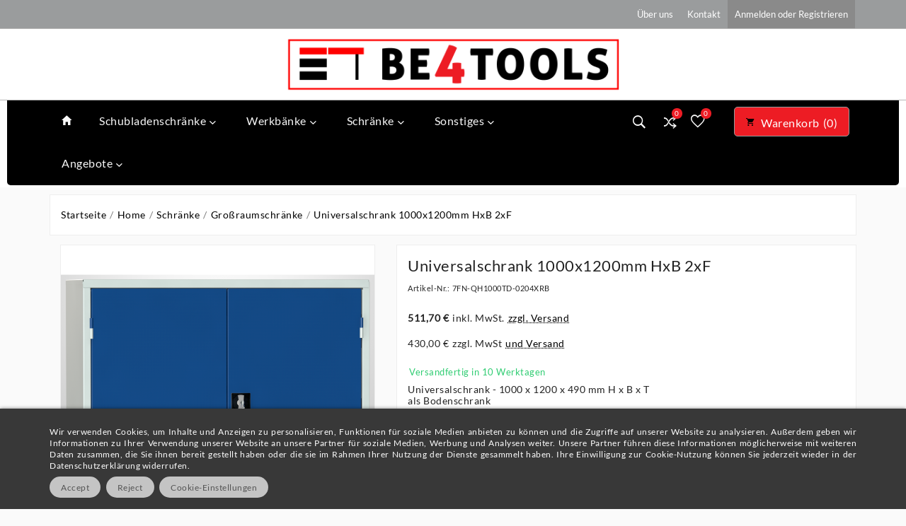

--- FILE ---
content_type: text/html; charset=utf-8
request_url: https://www.be4tools.de/grossraumschranke/149-7fn-qh1000td-0204xrb
body_size: 29114
content:
<!doctype html>
<html lang="de">

  <head>
    
      
  <meta charset="utf-8">


  <meta http-equiv="x-ua-compatible" content="ie=edge">



  <link rel="canonical" href="https://www.be4tools.de/grossraumschranke/149-7fn-qh1000td-0204xrb">

  <title>Metallschrank 1000x1200 mm von BE4TOOLS</title>
  <meta name="description" content="Der perfekte Werkzeugschrank für Ihre Werkstatt. 2 höhenverstellbare Fachböden ✓ Verschließbar ✓ große Farbauswahl ✓ Jetzt online bestellen!">
  <meta name="keywords" content="">
        <link rel="canonical" href="https://www.be4tools.de/grossraumschranke/149-7fn-qh1000td-0204xrb">
  


  <meta name="viewport" content="width=device-width, initial-scale=1">



  <link rel="icon" type="image/vnd.microsoft.icon" href="https://www.be4tools.de/img/favicon.ico?1598951987">
  <link rel="shortcut icon" type="image/x-icon" href="https://www.be4tools.de/img/favicon.ico?1598951987">



    <link rel="stylesheet" href="https://www.be4tools.de/themes/klw_ttv_tools_407_child/assets/cache/theme-5b29bb88.css" type="text/css" media="all">




  

  <script type="text/javascript">
        var IdxrcookiesConfigFront = {"urlAjax":"https:\/\/www.be4tools.de\/module\/idxcookies\/ajax?ajax=1&token=05684eba3b6ba7bf057878ba4eb682b1","forceDialog":true,"userOptions":{"date":"2026-01-21 07:15:59","divColor":"#383838","textColor":"#ffffff","divPosition":"bottom","cookiesUrl":"http%3A%2F%2Fwww.be4tools.de%2Fcontent%2F6-datenschutzerklaerung","cookiesUrlTitle":"Datenschutz","cookiesText":"<p>Wir verwenden Cookies, um Inhalte und Anzeigen zu personalisieren, Funktionen f\u00fcr soziale Medien anbieten zu k\u00f6nnen und die Zugriffe auf unserer Website zu analysieren. Au\u00dferdem geben wir Informationen zu Ihrer Verwendung unserer Website an unsere Partner f\u00fcr soziale Medien, Werbung und Analysen weiter. Unsere Partner f\u00fchren diese Informationen m\u00f6glicherweise mit weiteren Daten zusammen, die Sie ihnen bereit gestellt haben oder die sie im Rahmen Ihrer Nutzung der Dienste gesammelt haben. Ihre Einwilligung zur Cookie-Nutzung k\u00f6nnen Sie jederzeit wieder in der Datenschutzerkl\u00e4rung widerrufen.<\/p>","cookiesInfoText":"<p>Wir verwenden Cookies, um Inhalte und Anzeigen zu personalisieren, Funktionen f\u00fcr soziale Medien anbieten zu k\u00f6nnen und die Zugriffe auf unserer Website zu analysieren. Au\u00dferdem geben wir Informationen zu Ihrer Verwendung unserer Website an unsere Partner f\u00fcr soziale Medien, Werbung und Analysen weiter. Unsere Partner f\u00fchren diese Informationen m\u00f6glicherweise mit weiteren Daten zusammen, die Sie ihnen bereit gestellt haben oder die sie im Rahmen Ihrer Nutzung der Dienste gesammelt haben. Ihre Einwilligung zur Cookie-Nutzung k\u00f6nnen Sie jederzeit wieder in der Datenschutzerkl\u00e4rung widerrufen.<\/p>","cookieName":"idxcookiesWarningCheck","cookiePath":"\/","cookieDomain":"www.be4tools.de","okText":"Accept","koText":"Reject","acceptSelectedText":"Accept selected","reject_button":true,"accept_selected_button":false,"fixed_button":"1","button_position":"right","reload":true,"blockUserNav":false},"audit":false,"audit_next_page":"","cookies_list":[{"id_cookie":"3","id_template":"0","domain":"http:\/\/www.be4tools.de","name":"Cookie Warnung Einstellung","id_cookie_type":"0","id_shop":"1","module":"idxcookies","date_add":"2020-08-28 09:29:47","date_upd":"2024-04-23 11:50:41","imperative":false},{"id_cookie":"6","id_template":"0","domain":"http:\/\/www.be4tools.de","name":"Google Analytics","id_cookie_type":"0","id_shop":"1","module":"ps_googleanalytics","date_add":"2021-04-13 09:12:56","date_upd":"2024-04-23 11:51:09","imperative":false},{"id_cookie":"7","id_template":"0","domain":"be4tools.de","name":"Kontaktformular","id_cookie_type":"0","id_shop":"1","module":"contactform","date_add":"2021-05-04 08:37:37","date_upd":"2024-04-23 11:51:13","imperative":false}],"php_self":"product","id_product":149};
        var TTVCMSCUSTOMSETTING_BOTTOM_OPTION = "1";
        var TTVCMSCUSTOMSETTING_HOVER_IMG = "1";
        var TTVCMSCUSTOMSETTING_MAIN_MENU_STICKY = "1";
        var TTVCMSCUSTOMSETTING_VERTICAL_MENU_OPEN = "1";
        var TTVCMSCUSTOMSETTING_WOW_JS = "1";
        var TTVCMSFRONTSIDE_THEME_SETTING_SHOW = "0";
        var TTVCMSSLIDER_ANIMATION = "1";
        var TTVCMSSLIDER_PAUSE_ON_HOVER = "1";
        var TTVCMSSLIDER_SPEED = "30000";
        var TTVCMSSLIDER_WRAP = "1";
        var ajaxUrl = "\/modules\/idxcookies\/ajax.php";
        var baseDir = "https:\/\/www.be4tools.de\/";
        var prestashop = {"cart":{"products":[],"totals":{"total":{"type":"total","label":"Summe","amount":0,"value":"0,00\u00a0\u20ac"},"total_including_tax":{"type":"total","label":"Gesamt (inkl. MwSt.)","amount":0,"value":"0,00\u00a0\u20ac"},"total_excluding_tax":{"type":"total","label":"Gesamtpreis o. MwSt.","amount":0,"value":"0,00\u00a0\u20ac"}},"subtotals":{"products":{"type":"products","label":"Warenwert","amount":0,"value":"0,00\u00a0\u20ac"},"discounts":null,"shipping":{"type":"shipping","label":"Versand","amount":0,"value":"","shipping_tax":0},"tax":{"type":"tax","label":"enthaltene MwSt.","amount":0,"value":"0,00\u00a0\u20ac"}},"products_count":0,"summary_string":"0 Artikel","vouchers":{"allowed":1,"added":[]},"discounts":[],"minimalPurchase":0,"minimalPurchaseRequired":""},"currency":{"id":1,"name":"Euro","iso_code":"EUR","iso_code_num":"978","sign":"\u20ac"},"customer":{"lastname":null,"firstname":null,"email":null,"birthday":null,"newsletter":null,"newsletter_date_add":null,"optin":null,"website":null,"company":null,"siret":null,"ape":null,"is_logged":false,"gender":{"type":null,"name":null},"addresses":[]},"language":{"name":"Deutsch (German)","iso_code":"de","locale":"de-DE","language_code":"de","is_rtl":"0","date_format_lite":"d.m.Y","date_format_full":"d.m.Y H:i:s","id":1},"page":{"title":"","canonical":"https:\/\/www.be4tools.de\/grossraumschranke\/149-7fn-qh1000td-0204xrb","meta":{"title":"Metallschrank 1000x1200 mm von BE4TOOLS","description":"Der perfekte Werkzeugschrank f\u00fcr Ihre Werkstatt. 2 h\u00f6henverstellbare Fachb\u00f6den \u2713 Verschlie\u00dfbar \u2713 gro\u00dfe Farbauswahl \u2713 Jetzt online bestellen!","keywords":"","robots":"index"},"page_name":"product","body_classes":{"lang-de":true,"lang-rtl":false,"country-DE":true,"currency-EUR":true,"layout-full-width":true,"page-product":true,"tax-display-enabled":true,"product-id-149":true,"product-Universalschrank 1000x1200mm HxB 2xF":true,"product-id-category-14":true,"product-id-manufacturer-0":true,"product-id-supplier-0":true,"product-available-for-order":true},"admin_notifications":[]},"shop":{"name":"BE4TOOLS","logo":"https:\/\/www.be4tools.de\/img\/be4tools-logo-1598350354.jpg","stores_icon":"https:\/\/www.be4tools.de\/img\/logo_stores.png","favicon":"https:\/\/www.be4tools.de\/img\/favicon.ico"},"urls":{"base_url":"https:\/\/www.be4tools.de\/","current_url":"https:\/\/www.be4tools.de\/grossraumschranke\/149-7fn-qh1000td-0204xrb","shop_domain_url":"https:\/\/www.be4tools.de","img_ps_url":"https:\/\/www.be4tools.de\/img\/","img_cat_url":"https:\/\/www.be4tools.de\/img\/c\/","img_lang_url":"https:\/\/www.be4tools.de\/img\/l\/","img_prod_url":"https:\/\/www.be4tools.de\/img\/p\/","img_manu_url":"https:\/\/www.be4tools.de\/img\/m\/","img_sup_url":"https:\/\/www.be4tools.de\/img\/su\/","img_ship_url":"https:\/\/www.be4tools.de\/img\/s\/","img_store_url":"https:\/\/www.be4tools.de\/img\/st\/","img_col_url":"https:\/\/www.be4tools.de\/img\/co\/","img_url":"https:\/\/www.be4tools.de\/themes\/klw_ttv_tools_407_child\/assets\/img\/","css_url":"https:\/\/www.be4tools.de\/themes\/klw_ttv_tools_407_child\/assets\/css\/","js_url":"https:\/\/www.be4tools.de\/themes\/klw_ttv_tools_407_child\/assets\/js\/","pic_url":"https:\/\/www.be4tools.de\/upload\/","pages":{"address":"https:\/\/www.be4tools.de\/adresse","addresses":"https:\/\/www.be4tools.de\/adressen","authentication":"https:\/\/www.be4tools.de\/anmeldung","cart":"https:\/\/www.be4tools.de\/warenkorb","category":"https:\/\/www.be4tools.de\/index.php?controller=category","cms":"https:\/\/www.be4tools.de\/index.php?controller=cms","contact":"https:\/\/www.be4tools.de\/kontakt","discount":"https:\/\/www.be4tools.de\/Rabatt","guest_tracking":"https:\/\/www.be4tools.de\/auftragsverfolgung-gast","history":"https:\/\/www.be4tools.de\/bestellungsverlauf","identity":"https:\/\/www.be4tools.de\/profil","index":"https:\/\/www.be4tools.de\/","my_account":"https:\/\/www.be4tools.de\/mein-Konto","order_confirmation":"https:\/\/www.be4tools.de\/bestellbestatigung","order_detail":"https:\/\/www.be4tools.de\/index.php?controller=order-detail","order_follow":"https:\/\/www.be4tools.de\/bestellverfolgung","order":"https:\/\/www.be4tools.de\/Bestellung","order_return":"https:\/\/www.be4tools.de\/index.php?controller=order-return","order_slip":"https:\/\/www.be4tools.de\/bestellschein","pagenotfound":"https:\/\/www.be4tools.de\/seite-nicht-gefunden","password":"https:\/\/www.be4tools.de\/passwort-zuruecksetzen","pdf_invoice":"https:\/\/www.be4tools.de\/index.php?controller=pdf-invoice","pdf_order_return":"https:\/\/www.be4tools.de\/index.php?controller=pdf-order-return","pdf_order_slip":"https:\/\/www.be4tools.de\/index.php?controller=pdf-order-slip","prices_drop":"https:\/\/www.be4tools.de\/angebote","product":"https:\/\/www.be4tools.de\/index.php?controller=product","search":"https:\/\/www.be4tools.de\/suche","sitemap":"https:\/\/www.be4tools.de\/Sitemap","stores":"https:\/\/www.be4tools.de\/shops","supplier":"https:\/\/www.be4tools.de\/lieferant","register":"https:\/\/www.be4tools.de\/anmeldung?create_account=1","order_login":"https:\/\/www.be4tools.de\/Bestellung?login=1"},"alternative_langs":[],"theme_assets":"\/themes\/klw_ttv_tools_407_child\/assets\/","actions":{"logout":"https:\/\/www.be4tools.de\/?mylogout="},"no_picture_image":{"bySize":{"small_default":{"url":"https:\/\/www.be4tools.de\/img\/p\/de-default-small_default.jpg","width":98,"height":98},"left_column_default":{"url":"https:\/\/www.be4tools.de\/img\/p\/de-default-left_column_default.jpg","width":100,"height":105},"cart_default":{"url":"https:\/\/www.be4tools.de\/img\/p\/de-default-cart_default.jpg","width":125,"height":125},"tab_category_product_default":{"url":"https:\/\/www.be4tools.de\/img\/p\/de-default-tab_category_product_default.jpg","width":200,"height":200},"home_default":{"url":"https:\/\/www.be4tools.de\/img\/p\/de-default-home_default.jpg","width":222,"height":232},"home_special_product_default":{"url":"https:\/\/www.be4tools.de\/img\/p\/de-default-home_special_product_default.jpg","width":400,"height":450},"medium_default":{"url":"https:\/\/www.be4tools.de\/img\/p\/de-default-medium_default.jpg","width":452,"height":452},"large_default":{"url":"https:\/\/www.be4tools.de\/img\/p\/de-default-large_default.jpg","width":800,"height":800}},"small":{"url":"https:\/\/www.be4tools.de\/img\/p\/de-default-small_default.jpg","width":98,"height":98},"medium":{"url":"https:\/\/www.be4tools.de\/img\/p\/de-default-home_default.jpg","width":222,"height":232},"large":{"url":"https:\/\/www.be4tools.de\/img\/p\/de-default-large_default.jpg","width":800,"height":800},"legend":""}},"configuration":{"display_taxes_label":true,"display_prices_tax_incl":true,"is_catalog":false,"show_prices":true,"opt_in":{"partner":true},"quantity_discount":{"type":"discount","label":"Rabatt auf St\u00fcckzahl"},"voucher_enabled":1,"return_enabled":0},"field_required":[],"breadcrumb":{"links":[{"title":"Startseite","url":"https:\/\/www.be4tools.de\/"},{"title":"Home","url":"https:\/\/www.be4tools.de\/11-home"},{"title":"Schr\u00e4nke","url":"https:\/\/www.be4tools.de\/12-schraenke"},{"title":"Gro\u00dfraumschr\u00e4nke","url":"https:\/\/www.be4tools.de\/14-grossraumschranke"},{"title":"Universalschrank 1000x1200mm HxB 2xF","url":"https:\/\/www.be4tools.de\/grossraumschranke\/149-7fn-qh1000td-0204xrb"}],"count":5},"link":{"protocol_link":"https:\/\/","protocol_content":"https:\/\/"},"time":1768976159,"static_token":"52c4e6e685cc39d87224cd8babc55e4e","token":"05684eba3b6ba7bf057878ba4eb682b1","debug":false};
        var psr_icon_color = "#F19D76";
        var ttvcms_base_dir = "https:\/\/www.be4tools.de\/";
        var tvcms_setting = true;
      </script>



  




  <!-- Start Custom Font Links -->
  <link rel="stylesheet" type="text/css" href="https://www.be4tools.de/themes/klw_ttv_tools_407_child/assets/css/fonts/ionicons.min.css">
<!--  <link href="https://fonts.googleapis.com/css?family=Lato:100,300,400,700,900&amp;subset=latin-ext" rel="stylesheet"> -->
  <link rel="stylesheet" type="text/css" href="https://www.be4tools.de/themes/klw_ttv_tools_407_child/assets/css/fonts/lato.min.css">
  <link rel="stylesheet" type="text/css" href="https://www.be4tools.de/themes/klw_ttv_tools_407_child/assets/css/fonts/berkshire.min.css">

  <!-- End Custom Font Links -->



  <!-- Start Theme Custom css File Link -->
  <link rel="stylesheet" type="text/css" href="https://www.be4tools.de/themes/klw_ttv_tools_407_child/assets/css/animation.css">
  <!-- End Theme Custom css File Link -->

  
      <link rel="stylesheet" type="text/css" href="https://www.be4tools.de/themes/klw_ttv_tools_407_child/assets/css/theme/theme_custom.css">
  



    
  <meta property="og:type" content="product">
  <meta property="og:url" content="https://www.be4tools.de/grossraumschranke/149-7fn-qh1000td-0204xrb">
  <meta property="og:title" content="Metallschrank 1000x1200 mm von BE4TOOLS">
  <meta property="og:site_name" content="BE4TOOLS">
  <meta property="og:description" content="Der perfekte Werkzeugschrank für Ihre Werkstatt. 2 höhenverstellbare Fachböden ✓ Verschließbar ✓ große Farbauswahl ✓ Jetzt online bestellen!">
  <meta property="og:image" content="https://www.be4tools.de/50959-large_default/7fn-qh1000td-0204xrb.jpg">
  <meta property="product:pretax_price:amount" content="430">
  <meta property="product:pretax_price:currency" content="EUR">
  <meta property="product:price:amount" content="511.7">
  <meta property="product:price:currency" content="EUR">
    <meta property="product:weight:value" content="70.000000">
  <meta property="product:weight:units" content="kg">
  
  </head>

  <body id="product" class="lang-de country-de currency-eur layout-full-width page-product tax-display-enabled product-id-149 product-universalschrank-1000x1200mm-hxb-2xf product-id-category-14 product-id-manufacturer-0 product-id-supplier-0 product-available-for-order" >

    
      <!-- MODULE idxcookies -->

<div id="contentidxrcookies" style="display:none;">
    <div id="idxrcookies">
        <div id="divPosition" class="withRejectButton">
            <div class="contenido">
                <div class="container">
                    <div id="textDiv"></div>
                    <div id="buttons" >
                        <span class="btn-cookies" id="idxrcookiesOK" rel="nofollow"></span>
                        <span class="btn-cookies" id="idxrcookiesPartial" rel="nofollow"></span>
                        <span class="btn-cookies" id="idxrcookiesKO" rel="nofollow"></span>
                        <span class="btn-cookies" id="cookiesConf" rel="nofollow">
                        <span class="cookies-conf">Cookie-Einstellungen</span>
                        <span class="cookies-icon">
                            <svg xmlns="http://www.w3.org/2000/svg" width="16" height="16" fill="currentColor" class="bi bi-gear" viewBox="0 0 16 16">
                            <path d="M8 4.754a3.246 3.246 0 1 0 0 6.492 3.246 3.246 0 0 0 0-6.492zM5.754 8a2.246 2.246 0 1 1 4.492 0 2.246 2.246 0 0 1-4.492 0z"/>
                            <path d="M9.796 1.343c-.527-1.79-3.065-1.79-3.592 0l-.094.319a.873.873 0 0 1-1.255.52l-.292-.16c-1.64-.892-3.433.902-2.54 2.541l.159.292a.873.873 0 0 1-.52 1.255l-.319.094c-1.79.527-1.79 3.065 0 3.592l.319.094a.873.873 0 0 1 .52 1.255l-.16.292c-.892 1.64.901 3.434 2.541 2.54l.292-.159a.873.873 0 0 1 1.255.52l.094.319c.527 1.79 3.065 1.79 3.592 0l.094-.319a.873.873 0 0 1 1.255-.52l.292.16c1.64.893 3.434-.902 2.54-2.541l-.159-.292a.873.873 0 0 1 .52-1.255l.319-.094c1.79-.527 1.79-3.065 0-3.592l-.319-.094a.873.873 0 0 1-.52-1.255l.16-.292c.893-1.64-.902-3.433-2.541-2.54l-.292.159a.873.873 0 0 1-1.255-.52l-.094-.319zm-2.633.283c.246-.835 1.428-.835 1.674 0l.094.319a1.873 1.873 0 0 0 2.693 1.115l.291-.16c.764-.415 1.6.42 1.184 1.185l-.159.292a1.873 1.873 0 0 0 1.116 2.692l.318.094c.835.246.835 1.428 0 1.674l-.319.094a1.873 1.873 0 0 0-1.115 2.693l.16.291c.415.764-.42 1.6-1.185 1.184l-.291-.159a1.873 1.873 0 0 0-2.693 1.116l-.094.318c-.246.835-1.428.835-1.674 0l-.094-.319a1.873 1.873 0 0 0-2.692-1.115l-.292.16c-.764.415-1.6-.42-1.184-1.185l.159-.291A1.873 1.873 0 0 0 1.945 8.93l-.319-.094c-.835-.246-.835-1.428 0-1.674l.319-.094A1.873 1.873 0 0 0 3.06 4.377l-.16-.292c-.415-.764.42-1.6 1.185-1.184l.292.159a1.873 1.873 0 0 0 2.692-1.115l.094-.319z"/>
                            </svg>
                        </span>
                        </span>
                    </div>
                </div>
            </div>            
        </div>
    </div>
</div>

<!-- cookie modal -->
<div id="cookieConfigurator" style="display:none;">
    <div id='cookieModal'>
        <div id='cookieModalHeader'>
            <img src="/modules/idxcookies/views/img/conf.png"/>Cookie-Präferenzen
        </div>  
        <div id='cookieModalBody'>
            <div id="cookieModalList">
    <ul>
        <li class="dlxctab-row active" data-id="info">Information</li>
                    <li class="dlxctab-row" data-id="1">
                Notwendige Cookies</li>
                    <li class="dlxctab-row" data-id="2">
                Funktionale Cookies</li>
                    <li class="dlxctab-row" data-id="3">
                Leistungscookies</li>
                    <li class="dlxctab-row" data-id="4">
                Analyse Cookies</li>
                <li class="dlxctab-row" data-id="delete">How to delete cookies</li>
    </ul>
</div>
<div id="cookieModalContent">
    <div data-tab="info" class="dlxctab-content">
        <p>
                        <p>Wir verwenden Cookies, um Inhalte und Anzeigen zu personalisieren, Funktionen für soziale Medien anbieten zu können und die Zugriffe auf unserer Website zu analysieren. Außerdem geben wir Informationen zu Ihrer Verwendung unserer Website an unsere Partner für soziale Medien, Werbung und Analysen weiter. Unsere Partner führen diese Informationen möglicherweise mit weiteren Daten zusammen, die Sie ihnen bereit gestellt haben oder die sie im Rahmen Ihrer Nutzung der Dienste gesammelt haben. Ihre Einwilligung zur Cookie-Nutzung können Sie jederzeit wieder in der Datenschutzerklärung widerrufen.</p>
        </p>
    </div>
            <div data-tab="1" class="dlxctab-content"
            style="display:none">
            <p class="cookie-content-title">Notwendige Cookies</p>
            <p class="always-active"><i class="always-check"></i>
                Immer aktiv</p>            <p>
                Diese Cookies sind zwingend erforderlich für die Funktionsweise der Seite. Sie können diese Cookies über die Browsereinstellungen löschen, jedoch nicht in dieser Seite deaktivieren.
            </p>
            <p class="cookie-content-subtitle">Verwendete Cookies</p>
            <ul class="info-cookie-list">
                            </ul>
        </div>
            <div data-tab="2" class="dlxctab-content"
            style="display:none">
            <p class="cookie-content-title">Funktionale Cookies</p>
                        <p>
                Diese Cookies stellen der Anwendung dieser Webseite und dessen Partnern wesentliche Informationen zur Verfügung. Wenn Sie diese Deaktivieren können Probleme bei der Ausführung der Anwendung auftreten.
            </p>
            <p class="cookie-content-subtitle">Verwendete Cookies</p>
            <ul class="info-cookie-list">
                            </ul>
        </div>
            <div data-tab="3" class="dlxctab-content"
            style="display:none">
            <p class="cookie-content-title">Leistungscookies</p>
                        <p>
                Diese Cookies werden verwendet um den Datenverkehr und das Nutzerverhalten zu analysieren. Sie unterstützen uns Sie und alle unsere Kunden besser kennenzulernen und unser Angebot zu verbessern.
            </p>
            <p class="cookie-content-subtitle">Verwendete Cookies</p>
            <ul class="info-cookie-list">
                            </ul>
        </div>
            <div data-tab="4" class="dlxctab-content"
            style="display:none">
            <p class="cookie-content-title">Analyse Cookies</p>
                        <p>
                Diese Cookies können Cookies dieser Seite sein, aber auch Cookies von Drittanbietern. Anhand dieser Cookies kann ein Kundenprofil erstellt werden, das man für personalisierte Werbung zugeschnitten auf Ihre speziellen Interessen und Vorzüge verwenden kann.
            </p>
            <p class="cookie-content-subtitle">Verwendete Cookies</p>
            <ul class="info-cookie-list">
                            </ul>
        </div>
        <div data-tab="delete" class="dlxctab-content" style="display:none">
        <p>
            <p>Bitte beachten Sie, dass Sie jederzeit die Möglichkeit haben Ihren Browser so zu konfigurieren, dass Sie über die Nutzung von Cookies informiert werden. So können Sie verhindern, dass unberchitgte Dritte DAten auf Ihrer Festplatte speichern.</p>
<p>Nachfolgend stellen wir Ihnen Links zur Verfügung, unter denen Sie die Vorgehensweise zur Konfiguration Ihres jeweiligen Browsers sehen können:</p>
<p><strong><em>Firefox:</em></strong> <a target="_blank" href="https://support.mozilla.org/t5/Cookies-y-caché/Habilitar-y-deshabilitar-cookies-que-los-sitios-web-utilizan/ta-p/13811" rel="noreferrer noopener">https://support.mozilla.org/de/kb/Cookies-blockieren</a></p>
<p><strong><em>Chrome:</em></strong> <a target="_blank" href="https://support.google.com/chrome/answer/95647?hl=es" rel="noreferrer noopener">https://support.google.com/chrome/answer/95647?hl=de</a></p>
<p><strong><em>Explorer:</em></strong><span> <a target="_blank" href="https://support.microsoft.com/es-es/help/17442/windows-internet-explorer-delete-manage-cookies" rel="noreferrer noopener">https://support.microsoft.com/de-de/help/17442/windows-internet-explorer-delete-manage-cookies</a></span></p>
<p><strong><em>Safari: </em></strong><a target="_blank" href="https://support.apple.com/kb/ph5042?locale=es_ES" rel="noreferrer noopener"><span>http://support.apple.com/kb/ph5042</span></a></p>
<p><strong><em>Opera: </em></strong><a target="_blank" href="http://help.opera.com/Windows/11.50/es-ES/cookies.html" rel="noreferrer noopener"><span>https://help.opera.com/de/latest/web-preferences/#cookies</span></a></p>
        </p>
    </div>
</div>

        </div>
        <div id='cookieModalFooter'>
            <a class="cookie-info-page" rel="nofollow" href="http://www.be4tools.de/content/6-datenschutzerklaerung">Datenschutz</a>
            <a class="btn-config" rel="nofollow" id="js-save-cookieconf">Speichern</a>
        </div>
    </div>
</div>
<!-- end cookie modal -->

<div class="cookie-button cookie-button-right" title="Cookie configuration">
    <img class="cookie-trigger cookiesConfButton" src="/modules/idxcookies/views/img/cookie.png"/>
</div>

    

                

    <main>
                
            <div class="ttvcms-loading-overlay">
              <div class="ttvcms-loading-inner">
                <img src="https://www.be4tools.de/themes/klw_ttv_tools_407_child/assets/img/jhptemplate/ttv_loading.gif">
              </div>
            </div>
          
                
      <div class="ttvcms-full-layout">

        

        
                  

        <header id="header">
          
            
  <div class="header-banner">
    
  </div>

<div class="ttvcms-header-nav-top">

  <nav class="header-nav container-fluid ttvcms-header-nav">
    <div class="container ttvheader-nav">
        <div class="row">
          <div class="ttvheadre-desktop-nav">
            <div class="hidden-lg-down col-md-4 col-xs-12 ttvheader-nav-left">
              
            </div>
            <div class="col-sm-12 col-md-12 col-lg-12 col-xl-8 col-xs-12 right-nav ttvheader-nav-right">
             <div class="ttvheader-top-right-block-wrapper"> 
                	<div class='ttvcmsheader-top-custom-link'>
		<div class='ttvheader-top-custom-link'>
			
			<div class='ttvcustom-link-content-box'>
															<div class='ttvcustom-link-wrapper-info'>
							<a href="/content/4-uber-uns" >
								<div class="ttvheader-top-custom-link">Über uns</div>
							</a>
						</div>
																				<div class='ttvcustom-link-wrapper-info'>
							<a href="/kontakt" >
								<div class="ttvheader-top-custom-link">Kontakt</div>
							</a>
						</div>
													
				<div id='_mobile_user_logout' class='ttvcustom-link-wrapper-info ttvcms-desktop-user-info'>
				</div>
			</div>
		</div>
	</div>
 
<div id="_desktop_user_info" class="ttvcms-desktop-user-info">
	<div class="user-info" class="ttvdesktop-user-info">
		 <a class="ttvdesktop-view-login" href="https://www.be4tools.de/mein-Konto"
			title="Loggen Sie sich in Ihren Account ein"
			rel="nofollow"> <span class="hidden-lg-down">Anmelden oder Registrieren</span> <i
			class="ion-android-contact hidden-xl-up"></i>
		</a> 	</div>
</div>

             </div>   
            </div>
          </div>
        </div>
    </div>
  </nav>
  <div class="container-fluid hidden-xl-up ttvcms-mobile-nav">
    <div class="container ttv-mobile-nav">
      <div class="ttvmobile-view-nav-wrapper">
        <div id="_mobile_contact_link" class="ttvmobile-view-contact"></div>
        
      </div>
    </div>
  </div>
  
  <div class="container-fluid hidden-xl-up ttvcmsmobile-view-header-top">
    <div class="container ttvmobile-view-header-top">
      <div class="ttvheader-top-mobile-view-menu-logo-icon">
         
        <div class="top-logo ttvmobile-logo" id="_mobile_logo"></div>
        </div>  
              
    </div>
  </div>
  <div class="container-fluid hidden-xl-up ttvcms-mobile-header-top">
    <div class="container ttv-mobile-header-top">
      <div class=" text-sm-center mobile ttvmobile-view-header-top-wrapper">
        <div class="ttvmobile-view-menu" id="menu-icon">
              <div class="ttvmobile-view-menu-icon">
                <i class="ion-android-menu ttvopen"></i>
                <i class="ion-android-close ttvclose"></i>
              </div>
            </div>
            <div id="mobile_top_menu_wrapper" class="hidden-xl-up  ttvcms-mobile-view-menu-dropdown" style="display:none;">
              <div class="js-top-menu mobile ttvmobile-view-menu-dropdown" id="_mobile_top_menu"></div>
              <div class="js-top-menu-bottom">
                <div id="_mobile_currency_selector" class="ttvmobile-view-currency"></div>
                <div id="_mobile_language_selector" class="ttmobile-view-language"></div>
                <script type="text/javascript">
var wishlistProductsIds='';
var baseDir ='https://www.be4tools.de/';
var static_token='52c4e6e685cc39d87224cd8babc55e4e';
var isLogged ='0';
var loggin_required='Sie müssen eingeloggt sein, um Ihre Wunschliste zu verwalten';
var added_to_wishlist ='Der Artikel wurde erfolgreich zu Ihrer Wunschliste hinzugefügt';
var mywishlist_url='https://www.be4tools.de/module/ttvcmswishlist/mywishlist';
    var isLoggedWishlist=false;
</script>

<div class="ttvcmsmobile-view-wishlist">
    <a class="wishtlist_top tvmobile-view-wishlist" href="https://www.be4tools.de/module/ttvcmswishlist/mywishlist">
        <i class="icon ion-heart"></i>
        <div class="tvmobile-view-wishlist-count">
            <span>( </span><span class="cart-wishlist-number tvmobile-view-wishlist-number">0</span><span> )</span>
        </div>
    </a>
</div>
 
                <div class="ttvcmsmobile-view-compare">
  	<a class="link_wishlist ttvcmscount-compare-product" href="https://www.be4tools.de/module/ttvcmsproductcompare/productcomparelist" title="Produktvergleich">
    	<i class='ion-ios-shuffle-strong'></i>
      	<div class="ttvmobile-compare-count"><span class="count-product">( 0 )</span></div>
  	</a>
</div>

              </div>
            </div>
             <div class="ttvmobile-view-right-block">
              <div class="ttvmobile-view-right-block-wrapper">
                 <div id="" class="search-widget ttvcmsheader-search" data-search-controller-url="//www.be4tools.de/suche">
	<div class="ttvsearch-top-wrapper">
		<div class="ttvheader-sarch-display">
			<div class="ttvheader-search-display-icon">
				<div class="ttvsearch-open"></div>
			</div>
		</div>
		<div class="ttvserach-header-display-wrappper">
			<form method="get" action="//www.be4tools.de/suche">
				<input type="hidden" name="controller" value="search" />
				
				
				<div class="ttvheader-top-search">
					<input type="text" name="s" class='ttvcmssearch-words'  placeholder="Katalog durchsuchen" aria-label="Suchen"/>
					<div class='ttvsearch-result'></div>
				</div>
								<div class="ttvheader-top-search-wrapper">
					<button type="submit">
						<i class="ion-android-search"></i>
			      		<span class="ttvserach-name">Suchen</span>
					</button>
				</div>
			</form>
		</div>
	</div>
</div>
  
               <div class="ttvmobile-view-login" id="_mobile_user_info"></div>
                
                <div class="ttvmobile-view-shoping-cart" id="_mobile_cart"></div>
              </div>
          </div>
          <div class="clearfix"></div>
      </div>
    </div>
  </div>


  <div class="ttvcms-top-header-tag ttvcmsposition-block">
    
      <div class="header-top ttvcms-header-top container-fluid hidden-lg-down">
        <div class="container ttvheader-top">
          <div class="ttvheader-top-wrapper">
            <div class="hidden-lg-down ttvheader-top-logo" id="_desktop_logo">
              <div class="col-md-6 col-xl-6 col-lg-6 ttvheader-top-logo-inner">
                <a href="https://www.be4tools.de/" class="ttvheader-top-logo-wrapper">
                  <img class="logo img-responsive" src="https://www.be4tools.de/img/be4tools-logo-1598350354.jpg" alt="BE4TOOLS">
                </a>
              </div>
            </div>
          </div>
        </div>
      </div>
      <div class="ttvcmsheader-top-menu-all-icon container-fluid hidden-lg-down">
        <div class="ttvcmsheader-top-menu-all-icon-outer">
        <div class="ttvheader-top-menu-all-icon container">
            <div class="ttvheader-top-all-category-search col-xl-12 col-lg-12 col-md-12">
              

<div class="col-xl-8 col-lg-8 col-md-12 col-xs-12 col-sm-12 ttvcmsheader-top-main-menu  hidden-sm-down">
  <div class="menu js-top-menu position-static ttvdesktop-view-menu" id="_desktop_top_menu">
    
          <ul class="top-menu ttvheader-top-main-menu" id="top-menu" data-depth="0">
                 <li class=" ttvmain-menu-wrapper">
            <a href="https://www.be4tools.de/" class="">
              <i class="ion-android-home"></i>
                          </a>
          </li>
                
                    <li class="category ttvmain-menu-wrapper" id="category-24">
                          <a
                class="dropdown-item"
                href="https://www.be4tools.de/24-schubladenschranke" data-depth="0"
                              >
                                                                      <span class="float-xs-right hidden-lg-up ttvmobile-menu-dropdown-icon">
                    <span data-target="#top_sub_menu_36712" data-toggle="collapse" class="navbar-toggler collapse-icons">
                      <i class="ion-ios-arrow-down add"></i>
                      <i class="ion-ios-arrow-up remove"></i>
                    </span>
                  </span>
                
                Schubladenschränke

                                  <i class='ion-chevron-down ttvhorizontal-menu-drop-down-icon hidden-md-down'></i>
                
              </a>
                            <div  class="popover sub-menu js-sub-menu collapse ttvmain-menu-sub-menu" id="top_sub_menu_36712">
                
          <ul class="top-menu ttvheader-top-main-menu"  data-depth="1">
                
                    <li class="category ttvmain-menu-wrapper" id="category-65">
                          <a
                class="dropdown-item dropdown-submenu"
                href="https://www.be4tools.de/65-modell-bga-725-x-630-mm-bxt" data-depth="1"
                              >
                
                Modell BGA - (725 x 630 mm BxT)

                
              </a>
                          </li>
                    <li class="category ttvmain-menu-wrapper" id="category-62">
                          <a
                class="dropdown-item dropdown-submenu"
                href="https://www.be4tools.de/62-modell-seb-572x750mm-bxt" data-depth="1"
                              >
                
                Modell SEB - (572x750mm BxT)

                
              </a>
                          </li>
                    <li class="category ttvmain-menu-wrapper" id="category-27">
                          <a
                class="dropdown-item dropdown-submenu"
                href="https://www.be4tools.de/27-modell-sgb" data-depth="1"
                              >
                                                                      <span class="float-xs-right hidden-lg-up ttvmobile-menu-dropdown-icon">
                    <span data-target="#top_sub_menu_11918" data-toggle="collapse" class="navbar-toggler collapse-icons">
                      <i class="ion-ios-arrow-down add"></i>
                      <i class="ion-ios-arrow-up remove"></i>
                    </span>
                  </span>
                
                Modell SGB - (725x750mm BxT) 

                                  <i class='ion-chevron-down ttvhorizontal-menu-drop-down-icon hidden-md-down'></i>
                
              </a>
                            <div  class="collapse" id="top_sub_menu_11918">
                
          <ul class="top-menu ttvheader-top-main-menu"  data-depth="2">
                
                    <li class="category ttvmain-menu-wrapper" id="category-33">
                          <a
                class="dropdown-item"
                href="https://www.be4tools.de/33-modell-sgb" data-depth="2"
                              >
                
                Zubehör

                
              </a>
                          </li>
              </ul>
    
                              </div>
                          </li>
                    <li class="category ttvmain-menu-wrapper" id="category-28">
                          <a
                class="dropdown-item dropdown-submenu"
                href="https://www.be4tools.de/28-modell-sja" data-depth="1"
                              >
                
                Modell SJA - (1031x605mm BxT) 

                
              </a>
                          </li>
                    <li class="category ttvmain-menu-wrapper" id="category-29">
                          <a
                class="dropdown-item dropdown-submenu"
                href="https://www.be4tools.de/29-modell-sjb" data-depth="1"
                              >
                                                                      <span class="float-xs-right hidden-lg-up ttvmobile-menu-dropdown-icon">
                    <span data-target="#top_sub_menu_20761" data-toggle="collapse" class="navbar-toggler collapse-icons">
                      <i class="ion-ios-arrow-down add"></i>
                      <i class="ion-ios-arrow-up remove"></i>
                    </span>
                  </span>
                
                Modell SJB - (1031x750mm BxT) 

                                  <i class='ion-chevron-down ttvhorizontal-menu-drop-down-icon hidden-md-down'></i>
                
              </a>
                            <div  class="collapse" id="top_sub_menu_20761">
                
          <ul class="top-menu ttvheader-top-main-menu"  data-depth="2">
                
                    <li class="category ttvmain-menu-wrapper" id="category-35">
                          <a
                class="dropdown-item"
                href="https://www.be4tools.de/35-modell-sjb" data-depth="2"
                              >
                
                Zubehör

                
              </a>
                          </li>
              </ul>
    
                              </div>
                          </li>
                    <li class="category ttvmain-menu-wrapper" id="category-30">
                          <a
                class="dropdown-item dropdown-submenu"
                href="https://www.be4tools.de/30-zubehor" data-depth="1"
                              >
                
                Zubehör

                
              </a>
                          </li>
              </ul>
    
                              </div>
                          </li>
                    <li class="category ttvmain-menu-wrapper" id="category-48">
                          <a
                class="dropdown-item"
                href="https://www.be4tools.de/48-werkbanke" data-depth="0"
                              >
                                                                      <span class="float-xs-right hidden-lg-up ttvmobile-menu-dropdown-icon">
                    <span data-target="#top_sub_menu_72899" data-toggle="collapse" class="navbar-toggler collapse-icons">
                      <i class="ion-ios-arrow-down add"></i>
                      <i class="ion-ios-arrow-up remove"></i>
                    </span>
                  </span>
                
                Werkbänke

                                  <i class='ion-chevron-down ttvhorizontal-menu-drop-down-icon hidden-md-down'></i>
                
              </a>
                            <div  class="popover sub-menu js-sub-menu collapse ttvmain-menu-sub-menu" id="top_sub_menu_72899">
                
          <ul class="top-menu ttvheader-top-main-menu"  data-depth="1">
                
                    <li class="category ttvmain-menu-wrapper" id="category-53">
                          <a
                class="dropdown-item dropdown-submenu"
                href="https://www.be4tools.de/53-standardwerkbanke" data-depth="1"
                              >
                
                Standardwerkbänke

                
              </a>
                          </li>
                    <li class="category ttvmain-menu-wrapper" id="category-55">
                          <a
                class="dropdown-item dropdown-submenu"
                href="https://www.be4tools.de/55-zerlegte-werkbanke" data-depth="1"
                              >
                
                zerlegte Werkbänke

                
              </a>
                          </li>
                    <li class="category ttvmain-menu-wrapper" id="category-63">
                          <a
                class="dropdown-item dropdown-submenu"
                href="https://www.be4tools.de/63-konfigurierbare-werkbanke" data-depth="1"
                              >
                
                konfigurierbare Werkbänke

                
              </a>
                          </li>
                    <li class="category ttvmain-menu-wrapper" id="category-49">
                          <a
                class="dropdown-item dropdown-submenu"
                href="https://www.be4tools.de/49-fahrbare-werkbanke" data-depth="1"
                              >
                
                fahrbare Werkbänke

                
              </a>
                          </li>
                    <li class="category ttvmain-menu-wrapper" id="category-50">
                          <a
                class="dropdown-item dropdown-submenu"
                href="https://www.be4tools.de/50-hohenverstellbare-werkbanke" data-depth="1"
                              >
                                                                      <span class="float-xs-right hidden-lg-up ttvmobile-menu-dropdown-icon">
                    <span data-target="#top_sub_menu_30451" data-toggle="collapse" class="navbar-toggler collapse-icons">
                      <i class="ion-ios-arrow-down add"></i>
                      <i class="ion-ios-arrow-up remove"></i>
                    </span>
                  </span>
                
                höhenverstellbare Werkbänke

                                  <i class='ion-chevron-down ttvhorizontal-menu-drop-down-icon hidden-md-down'></i>
                
              </a>
                            <div  class="collapse" id="top_sub_menu_30451">
                
          <ul class="top-menu ttvheader-top-main-menu"  data-depth="2">
                
                    <li class="category ttvmain-menu-wrapper" id="category-51">
                          <a
                class="dropdown-item"
                href="https://www.be4tools.de/51-hoehenverstellbare-werkbank-mit-handkurbel" data-depth="2"
                              >
                
                Handkurbel

                
              </a>
                          </li>
                    <li class="category ttvmain-menu-wrapper" id="category-52">
                          <a
                class="dropdown-item"
                href="https://www.be4tools.de/52-hydraulik" data-depth="2"
                              >
                
                Hydraulik

                
              </a>
                          </li>
                    <li class="category ttvmain-menu-wrapper" id="category-60">
                          <a
                class="dropdown-item"
                href="https://www.be4tools.de/60-mechanische-hohenverstellung" data-depth="2"
                              >
                
                mechanische Höhenverstellung

                
              </a>
                          </li>
              </ul>
    
                              </div>
                          </li>
                    <li class="category ttvmain-menu-wrapper" id="category-64">
                          <a
                class="dropdown-item dropdown-submenu"
                href="https://www.be4tools.de/64-schwerlast-werkbanke" data-depth="1"
                              >
                
                Schwerlast Werkbänke

                
              </a>
                          </li>
                    <li class="category ttvmain-menu-wrapper" id="category-54">
                          <a
                class="dropdown-item dropdown-submenu"
                href="https://www.be4tools.de/54-werkbank-zubehoer" data-depth="1"
                              >
                
                Werkbankzubehör

                
              </a>
                          </li>
                    <li class="category ttvmain-menu-wrapper" id="category-71">
                          <a
                class="dropdown-item dropdown-submenu"
                href="https://www.be4tools.de/71-werkbankaufbauten-und-systemaufbauten" data-depth="1"
                              >
                
                Werkbankaufbauten und Systemaufbauten

                
              </a>
                          </li>
              </ul>
    
                              </div>
                          </li>
                    <li class="category ttvmain-menu-wrapper" id="category-12">
                          <a
                class="dropdown-item"
                href="https://www.be4tools.de/12-schraenke" data-depth="0"
                              >
                                                                      <span class="float-xs-right hidden-lg-up ttvmobile-menu-dropdown-icon">
                    <span data-target="#top_sub_menu_38356" data-toggle="collapse" class="navbar-toggler collapse-icons">
                      <i class="ion-ios-arrow-down add"></i>
                      <i class="ion-ios-arrow-up remove"></i>
                    </span>
                  </span>
                
                Schränke

                                  <i class='ion-chevron-down ttvhorizontal-menu-drop-down-icon hidden-md-down'></i>
                
              </a>
                            <div  class="popover sub-menu js-sub-menu collapse ttvmain-menu-sub-menu" id="top_sub_menu_38356">
                
          <ul class="top-menu ttvheader-top-main-menu"  data-depth="1">
                
                    <li class="category ttvmain-menu-wrapper" id="category-13">
                          <a
                class="dropdown-item dropdown-submenu"
                href="https://www.be4tools.de/13-aktenschranke" data-depth="1"
                              >
                
                Aktenschränke

                
              </a>
                          </li>
                    <li class="category ttvmain-menu-wrapper" id="category-14">
                          <a
                class="dropdown-item dropdown-submenu"
                href="https://www.be4tools.de/14-grossraumschranke" data-depth="1"
                              >
                
                Großraumschränke

                
              </a>
                          </li>
                    <li class="category ttvmain-menu-wrapper" id="category-15">
                          <a
                class="dropdown-item dropdown-submenu"
                href="https://www.be4tools.de/15-hangeschranke" data-depth="1"
                              >
                
                Hängeschränke

                
              </a>
                          </li>
                    <li class="category ttvmain-menu-wrapper" id="category-16">
                          <a
                class="dropdown-item dropdown-submenu"
                href="https://www.be4tools.de/16-kleiderschranke" data-depth="1"
                              >
                
                Kleiderschränke

                
              </a>
                          </li>
                    <li class="category ttvmain-menu-wrapper" id="category-17">
                          <a
                class="dropdown-item dropdown-submenu"
                href="https://www.be4tools.de/17-ordnungschranke" data-depth="1"
                              >
                
                Ordnungschränke

                
              </a>
                          </li>
                    <li class="category ttvmain-menu-wrapper" id="category-18">
                          <a
                class="dropdown-item dropdown-submenu"
                href="https://www.be4tools.de/18-rolladenschranke" data-depth="1"
                              >
                
                Rolladenschränke

                
              </a>
                          </li>
                    <li class="category ttvmain-menu-wrapper" id="category-19">
                          <a
                class="dropdown-item dropdown-submenu"
                href="https://www.be4tools.de/19-schiebeturenschranke" data-depth="1"
                              >
                
                Schiebetürenschränke

                
              </a>
                          </li>
                    <li class="category ttvmain-menu-wrapper" id="category-20">
                          <a
                class="dropdown-item dropdown-submenu"
                href="https://www.be4tools.de/20-schwerlastschranke" data-depth="1"
                              >
                
                Schwerlastschränke

                
              </a>
                          </li>
                    <li class="category ttvmain-menu-wrapper" id="category-21">
                          <a
                class="dropdown-item dropdown-submenu"
                href="https://www.be4tools.de/21-umweltschranke" data-depth="1"
                              >
                
                Umweltschränke

                
              </a>
                          </li>
                    <li class="category ttvmain-menu-wrapper" id="category-22">
                          <a
                class="dropdown-item dropdown-submenu"
                href="https://www.be4tools.de/22-werkzeugschranke" data-depth="1"
                              >
                                                                      <span class="float-xs-right hidden-lg-up ttvmobile-menu-dropdown-icon">
                    <span data-target="#top_sub_menu_56907" data-toggle="collapse" class="navbar-toggler collapse-icons">
                      <i class="ion-ios-arrow-down add"></i>
                      <i class="ion-ios-arrow-up remove"></i>
                    </span>
                  </span>
                
                Werkzeugschränke

                                  <i class='ion-chevron-down ttvhorizontal-menu-drop-down-icon hidden-md-down'></i>
                
              </a>
                            <div  class="collapse" id="top_sub_menu_56907">
                
          <ul class="top-menu ttvheader-top-main-menu"  data-depth="2">
                
                    <li class="category ttvmain-menu-wrapper" id="category-67">
                          <a
                class="dropdown-item"
                href="https://www.be4tools.de/67-zubehor" data-depth="2"
                              >
                
                Zubehör

                
              </a>
                          </li>
              </ul>
    
                              </div>
                          </li>
                    <li class="category ttvmain-menu-wrapper" id="category-23">
                          <a
                class="dropdown-item dropdown-submenu"
                href="https://www.be4tools.de/23-wertfachschranke" data-depth="1"
                              >
                
                Wertfachschränke

                
              </a>
                          </li>
              </ul>
    
                              </div>
                          </li>
                    <li class="category ttvmain-menu-wrapper" id="category-36">
                          <a
                class="dropdown-item"
                href="https://www.be4tools.de/36-sonstiges" data-depth="0"
                              >
                                                                      <span class="float-xs-right hidden-lg-up ttvmobile-menu-dropdown-icon">
                    <span data-target="#top_sub_menu_59073" data-toggle="collapse" class="navbar-toggler collapse-icons">
                      <i class="ion-ios-arrow-down add"></i>
                      <i class="ion-ios-arrow-up remove"></i>
                    </span>
                  </span>
                
                Sonstiges

                                  <i class='ion-chevron-down ttvhorizontal-menu-drop-down-icon hidden-md-down'></i>
                
              </a>
                            <div  class="popover sub-menu js-sub-menu collapse ttvmain-menu-sub-menu" id="top_sub_menu_59073">
                
          <ul class="top-menu ttvheader-top-main-menu"  data-depth="1">
                
                    <li class="category ttvmain-menu-wrapper" id="category-37">
                          <a
                class="dropdown-item dropdown-submenu"
                href="https://www.be4tools.de/37-abfallsammelstellen" data-depth="1"
                              >
                
                Abfallsammelstellen

                
              </a>
                          </li>
                    <li class="category ttvmain-menu-wrapper" id="category-38">
                          <a
                class="dropdown-item dropdown-submenu"
                href="https://www.be4tools.de/38-cnc-losungen" data-depth="1"
                              >
                
                CNC-Lösungen

                
              </a>
                          </li>
                    <li class="category ttvmain-menu-wrapper" id="category-39">
                          <a
                class="dropdown-item dropdown-submenu"
                href="https://www.be4tools.de/39-elektrifizierte-losungen" data-depth="1"
                              >
                
                Elektrifizierte Lösungen

                
              </a>
                          </li>
                    <li class="category ttvmain-menu-wrapper" id="category-40">
                          <a
                class="dropdown-item dropdown-submenu"
                href="https://www.be4tools.de/40-holzlaufroste" data-depth="1"
                              >
                
                Holzlaufroste

                
              </a>
                          </li>
                    <li class="category ttvmain-menu-wrapper" id="category-41">
                          <a
                class="dropdown-item dropdown-submenu"
                href="https://www.be4tools.de/41-regale" data-depth="1"
                              >
                
                Regale

                
              </a>
                          </li>
                    <li class="category ttvmain-menu-wrapper" id="category-66">
                          <a
                class="dropdown-item dropdown-submenu"
                href="https://www.be4tools.de/66-schrankwandsysteme" data-depth="1"
                              >
                
                Schrankwandsysteme

                
              </a>
                          </li>
                    <li class="category ttvmain-menu-wrapper" id="category-42">
                          <a
                class="dropdown-item dropdown-submenu"
                href="https://www.be4tools.de/42-schweisstische-und-vorhange" data-depth="1"
                              >
                
                Schweisstische und -vorhänge

                
              </a>
                          </li>
                    <li class="category ttvmain-menu-wrapper" id="category-43">
                          <a
                class="dropdown-item dropdown-submenu"
                href="https://www.be4tools.de/43-stuhle" data-depth="1"
                              >
                
                Stühle

                
              </a>
                          </li>
                    <li class="category ttvmain-menu-wrapper" id="category-45">
                          <a
                class="dropdown-item dropdown-submenu"
                href="https://www.be4tools.de/45-transportgerate" data-depth="1"
                              >
                                                                      <span class="float-xs-right hidden-lg-up ttvmobile-menu-dropdown-icon">
                    <span data-target="#top_sub_menu_9052" data-toggle="collapse" class="navbar-toggler collapse-icons">
                      <i class="ion-ios-arrow-down add"></i>
                      <i class="ion-ios-arrow-up remove"></i>
                    </span>
                  </span>
                
                Transportgeräte

                                  <i class='ion-chevron-down ttvhorizontal-menu-drop-down-icon hidden-md-down'></i>
                
              </a>
                            <div  class="collapse" id="top_sub_menu_9052">
                
          <ul class="top-menu ttvheader-top-main-menu"  data-depth="2">
                
                    <li class="category ttvmain-menu-wrapper" id="category-46">
                          <a
                class="dropdown-item"
                href="https://www.be4tools.de/46-zubehor" data-depth="2"
                              >
                
                Zubehör

                
              </a>
                          </li>
              </ul>
    
                              </div>
                          </li>
                    <li class="category ttvmain-menu-wrapper" id="category-47">
                          <a
                class="dropdown-item dropdown-submenu"
                href="https://www.be4tools.de/47-zubehor" data-depth="1"
                              >
                
                Zubehör

                
              </a>
                          </li>
                    <li class="category ttvmain-menu-wrapper" id="category-59">
                          <a
                class="dropdown-item dropdown-submenu"
                href="https://www.be4tools.de/59-werkzeugwagen" data-depth="1"
                              >
                
                Werkzeugwagen

                
              </a>
                          </li>
                    <li class="category ttvmain-menu-wrapper" id="category-70">
                          <a
                class="dropdown-item dropdown-submenu"
                href="https://www.be4tools.de/70-informationssysteme" data-depth="1"
                              >
                
                Informationssysteme

                
              </a>
                          </li>
              </ul>
    
                              </div>
                          </li>
                    <li class="category ttvmain-menu-wrapper" id="category-73">
                          <a
                class="dropdown-item"
                href="https://www.be4tools.de/73-angebote" data-depth="0"
                              >
                                                                      <span class="float-xs-right hidden-lg-up ttvmobile-menu-dropdown-icon">
                    <span data-target="#top_sub_menu_48113" data-toggle="collapse" class="navbar-toggler collapse-icons">
                      <i class="ion-ios-arrow-down add"></i>
                      <i class="ion-ios-arrow-up remove"></i>
                    </span>
                  </span>
                
                Angebote

                                  <i class='ion-chevron-down ttvhorizontal-menu-drop-down-icon hidden-md-down'></i>
                
              </a>
                            <div  class="popover sub-menu js-sub-menu collapse ttvmain-menu-sub-menu" id="top_sub_menu_48113">
                
          <ul class="top-menu ttvheader-top-main-menu"  data-depth="1">
                
                    <li class="category ttvmain-menu-wrapper" id="category-72">
                          <a
                class="dropdown-item dropdown-submenu"
                href="https://www.be4tools.de/72-bundles" data-depth="1"
                              >
                
                Bundles

                
              </a>
                          </li>
                    <li class="category ttvmain-menu-wrapper" id="category-74">
                          <a
                class="dropdown-item dropdown-submenu"
                href="https://www.be4tools.de/74-90-jahre-jubilaeumsangebote" data-depth="1"
                              >
                
                90 Jahre Jubiläumsangebote

                
              </a>
                          </li>
              </ul>
    
                              </div>
                          </li>
              </ul>
    
    <div class="clearfix"></div>
  </div>
</div>

              <div class='ttvcmsheader-top-right-block'>
                <div class='ttvheader-top-right-all-icon'>
                  
                  <div id="" class="search-widget ttvcmsheader-search" data-search-controller-url="//www.be4tools.de/suche">
	<div class="ttvsearch-top-wrapper">
		<div class="ttvheader-sarch-display">
			<div class="ttvheader-search-display-icon">
				<div class="ttvsearch-open"></div>
			</div>
		</div>
		<div class="ttvserach-header-display-wrappper">
			<form method="get" action="//www.be4tools.de/suche">
				<input type="hidden" name="controller" value="search" />
				
				
				<div class="ttvheader-top-search">
					<input type="text" name="s" class='ttvcmssearch-words'  placeholder="Katalog durchsuchen" aria-label="Suchen"/>
					<div class='ttvsearch-result'></div>
				</div>
								<div class="ttvheader-top-search-wrapper">
					<button type="submit">
						<i class="ion-android-search"></i>
			      		<span class="ttvserach-name">Suchen</span>
					</button>
				</div>
			</form>
		</div>
	</div>
</div>
<div class="ttvcmsdesktop-view-compare hidden-md-down">
  	<a class="link_wishlist ttvdesktop-view-compare ttvcmscount-compare-product" href="https://www.be4tools.de/module/ttvcmsproductcompare/productcomparelist" title="Produktvergleich">
  		<div class="ttvdesktop-compare-icon">
    		<i class="ion-ios-shuffle-strong"></i>
    	</div>
      	<div class="ttvdesktop-view-compare-name"> <span class="count-product"> 0 </span>
      	</div>
  	</a>
</div>
<script type="text/javascript">
var wishlistProductsIds='';
var baseDir ='https://www.be4tools.de/';
var static_token='52c4e6e685cc39d87224cd8babc55e4e';
var isLogged ='0';
var loggin_required='Sie müssen eingeloggt sein, um ihre Wunschlisten zu verwalten';
var added_to_wishlist ='Der Artikel wurde erfolgreich zu Ihrer Wunschliste hinzugefügt.';
var mywishlist_url='https://www.be4tools.de/module/ttvcmswishlist/mywishlist';
	var isLoggedWishlist=false;
</script>
<div id="_desktop_wishtlistTop" class="pull-right hidden-md-down ttvcmsdesktop-view-wishlist">
<a class="wishtlist_top ttvdesktop-wishlist" href="https://www.be4tools.de/module/ttvcmswishlist/mywishlist">
   	<div class="ttvwishlist-icon">
	    <i class="ion-android-favorite-outline"></i>
   	</div>
   	<div class="ttvwishlist-name">
	   		    <span class="cart-wishlist-number ttvwishlist-number">0</span>   	</div>
</a>
</div>
<div id="js-checkout-summary" class="ttvcmsdesktop-shoping-cart hidden-sm-down">
	<div id="_desktop_cart">
	    <div id="ttvcms_cart_button" class="blockcart cart-preview inactive" data-refresh-url="//www.be4tools.de/module/ps_shoppingcart/ajax" data-toggle="#cart_product_list">
	        <div class="header ttvheader-shopping-cart-wrapper">
	        	 <a href="//www.be4tools.de/warenkorb?action=show">
	            	
	    				<div class="ttvshopping-cart-containt-box">
	<div class="ttvshoping-cart-icon">
		 <i class="ion-android-cart"></i>
	</div>
	<div class="ttvshopping-cart-inner">
		<div class="ttvshopping-cart-name-box">
			<div class="ttvshopping-cart-name hidden-lg-down">Warenkorb</div>
		</div>
		<div class="ttvshoping-cart-count">
			<span class="cart-products-count ttvproduct-count"><span
				class='ttvdesktop-view-cart-brekets'>(</span>0<span
				class='ttvdesktop-view-cart-brekets'>)</span> </span> 		</div>
	</div>
</div>	  				
	            </a>
	            
	    			<div class="ttvcmscart-show-dropdown">
	<div>
				<div class="ttvcart-no-product">
			<div class='ttvcart-no-product-label'>Keine Produkte im Warenkorb</div>
		</div>
			</div>
</div>	  			
	        </div>
	    </div>
	</div>
</div>


                </div>
              </div>
            </div> 
          <div class="clearfix"></div>
        </div>
      </div>
      </div>
    
    
  </div>   
</div>
            
        </header>

        
          
<aside id="notifications">
  <div class="container">
    
    
    
      </div>
</aside>
        

        <section id="wrapper">
          <div class='ttvmain-box-layout-content-wrapper'>
                        <div class="container">
              
                <nav data-depth="5" class="breadcrumb ">
  <ol itemscope itemtype="http://schema.org/BreadcrumbList">
          
        <li itemprop="itemListElement" itemscope itemtype="http://schema.org/ListItem">
          <a itemprop="item" href="https://www.be4tools.de/">
            <span itemprop="name">Startseite</span>
          </a>
          <meta itemprop="position" content="1">
        </li>
      
          
        <li itemprop="itemListElement" itemscope itemtype="http://schema.org/ListItem">
          <a itemprop="item" href="https://www.be4tools.de/11-home">
            <span itemprop="name">Home</span>
          </a>
          <meta itemprop="position" content="2">
        </li>
      
          
        <li itemprop="itemListElement" itemscope itemtype="http://schema.org/ListItem">
          <a itemprop="item" href="https://www.be4tools.de/12-schraenke">
            <span itemprop="name">Schränke</span>
          </a>
          <meta itemprop="position" content="3">
        </li>
      
          
        <li itemprop="itemListElement" itemscope itemtype="http://schema.org/ListItem">
          <a itemprop="item" href="https://www.be4tools.de/14-grossraumschranke">
            <span itemprop="name">Großraumschränke</span>
          </a>
          <meta itemprop="position" content="4">
        </li>
      
          
        <li itemprop="itemListElement" itemscope itemtype="http://schema.org/ListItem">
          <a itemprop="item" href="https://www.be4tools.de/grossraumschranke/149-7fn-qh1000td-0204xrb">
            <span itemprop="name">Universalschrank 1000x1200mm HxB 2xF</span>
          </a>
          <meta itemprop="position" content="5">
        </li>
      
      </ol>
</nav>
              

              

              
  <div id="content-wrapper">
    
    

  <section id="main" itemscope itemtype="https://schema.org/Product">
    <meta itemprop="url" content="https://www.be4tools.de/grossraumschranke/149-6107-7fn-qh1000td-0204xrb#/5-gestell_korpusfarbe-ral_7035_lichtgrau/17-frontenfarbe-ral_5010_enzianblau">

    <div class="row ttvproduct-details-page">
      <div class="col-md-5 col-xl-5 col-lg-6 col-sm-12 col-xs-12 ttvproduct-details-img-block">
        
          <section class="page-content" id="content">
            
              
                <ul class="product-flags">
                                  </ul>
              

              
                <div class="images-container">
  
    <div class="product-cover">
    
            	<img class="js-qv-product-cover" src="https://www.be4tools.de/50959-large_default/7fn-qh1000td-0204xrb.jpg" alt="P_216638_7035-5010_1" title="P_216638_7035-5010_1" style="width:100%;" itemprop="image">
            <div class="layer hidden-sm-down" data-toggle="modal" data-target="#product-modal">
        <i class="ion-android-search zoom-in"></i>
      </div>
    </div>
  

  
  <div class="ttvproduct-view-slider-box hidden-xs-down"> 
    <div class="js-qv-mask mask">
      <ul class="product-images js-qv-product-images">
                  <li class="thumb-container">
            <img
              class="thumb js-thumb  selected "
              data-image-medium-src="https://www.be4tools.de/50959-medium_default/7fn-qh1000td-0204xrb.jpg"
              data-image-large-src="https://www.be4tools.de/50959-large_default/7fn-qh1000td-0204xrb.jpg"
              src="https://www.be4tools.de/50959-home_default/7fn-qh1000td-0204xrb.jpg"
              alt="P_216638_7035-5010_1"
              title="P_216638_7035-5010_1"
              width="100"
              itemprop="image"
            >
          </li>
                  <li class="thumb-container">
            <img
              class="thumb js-thumb "
              data-image-medium-src="https://www.be4tools.de/39191-medium_default/7fn-qh1000td-0204xrb.jpg"
              data-image-large-src="https://www.be4tools.de/39191-large_default/7fn-qh1000td-0204xrb.jpg"
              src="https://www.be4tools.de/39191-home_default/7fn-qh1000td-0204xrb.jpg"
              alt="P_216638_1"
              title="P_216638_1"
              width="100"
              itemprop="image"
            >
          </li>
              </ul>
    </div>
   </div> 
  
</div>

              
              <div class="scroll-box-arrows hidden-xs-down">
                <i class="ion-ios-arrow-left left"></i>
                <i class="ion-ios-arrow-right right"></i>
              </div>

            
          </section>
        
        </div>
        <div class="col-md-7 col-xl-7 col-lg-6 col-sm-12 col-xs-12 ttvproduct-details-info-block">
          <div class="ttvproduct-detail-page-base-block">
          
            
              <h1 class="ttvproduct-detail-title" itemprop="name">Universalschrank 1000x1200mm HxB 2xF</h1>
            
              <div class="product-reference">
                <label class="label">Artikel-Nr.: </label>
                <span itemprop="sku">7FN-QH1000TD-0204XRB</span>
              </div>
          
          
              <div class="product-prices">
   

    
      <div
        class="product-price h5 "
        itemprop="offers"
        itemscope
        itemtype="https://schema.org/Offer">
        <link itemprop="availability" href="https://schema.org/InStock"/>
        <meta itemprop="priceCurrency" content="EUR">
        <div class="current-price col-xs-12">
        	<div class="current-price-line row">
           		<div itemprop="price" content="511.7" class="ttvpopup-carrent-price">511,70 €</div>
		    			    	<div class="ttvpopup-price-label">
	        		inkl. MwSt.
	      		</div>
	      			      		<div class="shipping-added"><a href="//www.be4tools.de/content/1-versand-und-lieferung">zzgl. Versand</a></div>
           </div>
           
         </div>
         
       <div class="product-price-discount col-xs-12">
       
       		<div class="product-price-discount-row row">
       		
           
                      
                     </div>

          
        </div>
        
                  
        
      
    

    	
    		<div class="product-price-block-without-taxes col-xs-12">
    			<div class="product-price-block-without-taxes-row row">
      			      				      				<div class="product-price-without-tax">430,00 €</div>
        			<div class="product-without-taxes">zzgl. MwSt</div>
        			<div class="shipping-added"><a href="//www.be4tools.de/content/1-versand-und-lieferung">und Versand</a></div>
      			      			</div>
    		</div>
    	
      </div>
    

    
          

    
          

    

    <div class="tax-shipping-delivery-label">
      
      
                        <span class="delivery-information ttvproduct-delivery-available">Versandfertig in 10 Werktagen</span>
                  </div>
    
  </div>
          

          <div class="product-information">
            
              <div id="product-description-short-149" itemprop="description">Universalschrank - 1000 x 1200 x 490 mm H x B x T<br />als Bodenschrank<br />mit folgender Ausstattung:<br />Mehr Informationen in der Beschreibung</div>
            

            
            <div class="product-actions">
              
                <form action="https://www.be4tools.de/warenkorb" method="post" id="add-to-cart-or-refresh">
                  <input type="hidden" name="token" value="52c4e6e685cc39d87224cd8babc55e4e">
                  <input type="hidden" name="id_product" value="149" id="product_page_product_id">
                  <input type="hidden" name="id_customization" value="0" id="product_customization_id">

                  
                    <div class="product-variants ttvquick-view-popup-color">
      <div class="clearfix product-variants-item">
      <span class="control-label">Gestell-/Korpusfarbe</span>
              <select
          class="form-control form-control-select"
          id="group_1"
          data-product-attribute="1"
          name="group[1]">
                      <option value="1" title="RAL 3000 - Feuerrot">RAL 3000 - Feuerrot</option>
                      <option value="2" title="RAL 2004 - Reinorange">RAL 2004 - Reinorange</option>
                      <option value="3" title="RAL 7016 - Anthrazitgrau">RAL 7016 - Anthrazitgrau</option>
                      <option value="4" title="RAL 6011 - Resedagrün">RAL 6011 - Resedagrün</option>
                      <option value="5" title="RAL 7035 - Lichtgrau" selected="selected">RAL 7035 - Lichtgrau</option>
                      <option value="6" title="RAL 5005 - Signalblau">RAL 5005 - Signalblau</option>
                      <option value="7" title="RAL 5010 - Enzianblau">RAL 5010 - Enzianblau</option>
                      <option value="8" title="RAL 5012 - Lichtblau">RAL 5012 - Lichtblau</option>
                      <option value="9" title="RAL 5015 - Himmelblau">RAL 5015 - Himmelblau</option>
                      <option value="10" title="RAL 9005 - Tiefschwarz">RAL 9005 - Tiefschwarz</option>
                  </select>
          </div>
      <div class="clearfix product-variants-item">
      <span class="control-label">Frontenfarbe</span>
              <select
          class="form-control form-control-select"
          id="group_2"
          data-product-attribute="2"
          name="group[2]">
                      <option value="11" title="RAL 3000 - Feuerrot">RAL 3000 - Feuerrot</option>
                      <option value="12" title="RAL 2004 - Reinorange">RAL 2004 - Reinorange</option>
                      <option value="13" title="RAL 7016 - Anthrazitgrau">RAL 7016 - Anthrazitgrau</option>
                      <option value="14" title="RAL 6011 - Resedagrün">RAL 6011 - Resedagrün</option>
                      <option value="15" title="RAL 7035 - Lichtgrau">RAL 7035 - Lichtgrau</option>
                      <option value="16" title="RAL 5005 - Signalblau">RAL 5005 - Signalblau</option>
                      <option value="17" title="RAL 5010 - Enzianblau " selected="selected">RAL 5010 - Enzianblau </option>
                      <option value="18" title="RAL 5012 - Lichtblau">RAL 5012 - Lichtblau</option>
                      <option value="19" title="RAL 5015 - Himmelblau">RAL 5015 - Himmelblau</option>
                      <option value="20" title="RAL 9005 - Tiefschwarz">RAL 9005 - Tiefschwarz</option>
                  </select>
          </div>
  </div>
                  

                  
                                      

                  
                                        

                  
                    <div class="product-add-to-cart">
    <div class="ttvquick-view-quantity">
    <span class="control-label">Menge</span>

    
      <div class="product-quantity">
        <div class="qty">
          <input
            type="text"
            name="qty"
            id="quantity_wanted"
            value="1"
            class="input-group"
            min="1"
            aria-label="Menge"
          >
        </div>
      </div>
    </div>  
       <div class="add ttvquick-view-add-to-cart">
          <button
            class="btn btn-primary add-to-cart"
            data-button-action="add-to-cart"
            type="submit"
                      >
            <i class="ion-android-cart"></i>
            In den Warenkorb
          </button>
        </div>
    


    
              <span id="product-availability">
                      <i class="ion-android-done rtl-no-flip product-available"></i>
                    10
        </span>
          
    
    
            
  </div>
                  

                  
                    <div class="product-additional-info">
      
    <a id="wishlist_button" href="#" class="ttvquick-view-popup-wishlist" onclick="WishlistCart('wishlist_block_list', 'add', '149', $('#idCombination').val(), 1, 1); return false;" rel="nofollow" title="Zur Wunschliste hinzufügen">
        <p class="panel-product-line panel-product-actions">
        		<i class="icon ion-heart"></i>
                <span>Zur Wunschliste hinzufügen</span>
        </p>
    </a>
<div class="ttvcompare-wrapper product_id_149">
	<div class="ttvquick-view-popup-compare product_id_149">
		<div class="ttvquick-view-popup-compare-wrapper">
			<button class="btn btn-primary ttvcmsproduct-compare-btn" product-id='149' comp-val='add' title="Vergleichen">
					<i class='ion-android-remove-circle remove hide'></i>
					<i class='ion-ios-shuffle-strong add '></i>
				<span>zum Produktvergleich hinzufügen</span>
			</button>
		</div>
	</div>
</div>


      <div class="social-sharing ttvquick-view-popup-sharing-button">
      <span>Teilen</span>
      <ul>
                  <li class="facebook"><a href="https://www.facebook.com/sharer.php?u=https%3A%2F%2Fwww.be4tools.de%2Fgrossraumschranke%2F149-7fn-qh1000td-0204xrb" class="text-hide" title="Teilen" target="_blank">Teilen</a></li>
                  <li class="twitter"><a href="https://twitter.com/intent/tweet?text=Universalschrank+1000x1200mm+HxB+2xF https%3A%2F%2Fwww.be4tools.de%2Fgrossraumschranke%2F149-7fn-qh1000td-0204xrb" class="text-hide" title="Tweet" target="_blank">Tweet</a></li>
                  <li class="pinterest"><a href="https://www.pinterest.com/pin/create/button/?media=https%3A%2F%2Fwww.be4tools.de%2F50959%2F7fn-qh1000td-0204xrb.jpg&amp;url=https%3A%2F%2Fwww.be4tools.de%2Fgrossraumschranke%2F149-7fn-qh1000td-0204xrb" class="text-hide" title="Pinterest" target="_blank">Pinterest</a></li>
              </ul>
    </div>
  

</div>
                  

                  
                    <input class="product-refresh ps-hidden-by-js" name="refresh" type="submit" value="Aktualisieren">
                  
                </form>
              

            </div>

            
              <div class="blockreassurance_product">
            <div style="cursor:pointer;" onclick="window.open('https://www.be4tools.de/content/1-versand-und-lieferung')">
            <div>
	            <span class="item-product">
	<!--                  -->
	                    	                    <img class="svg invisible" src="/modules/blockreassurance/img/ic_local_shipping_black_36dp_1x.png">
	                    	                &nbsp;
	            </span>
            </div>
            <div>
	            	              <span class="block-title" style="color:#000000;"><b>Lieferbedingungen</b></span>
	              <p style="color:#000000;">Informieren Sie sich vor dem Kauf zu unseren Lieferbedingungen</p>
	                        </div>
        </div>
            <div style="cursor:pointer;" onclick="window.open('https://www.be4tools.de/content/3-allgemeine-geschaeftsbedingungen')">
            <div>
	            <span class="item-product">
	<!--                  -->
	                    	                    <img class="svg invisible" src="/modules/blockreassurance/img/ic_swap_horiz_black_36dp_1x.png">
	                    	                &nbsp;
	            </span>
            </div>
            <div>
	            	              <span class="block-title" style="color:#000000;"><b>Rücksendebedingungen</b></span>
	              <p style="color:#000000;">Wir akzeptieren berechtigte Rücksendungen unter berücksichtigung des Widerrufsrechts</p>
	                        </div>
        </div>
            <div style="cursor:pointer;" onclick="window.open('https://www.be4tools.de/content/6-datenschutzerklaerung')">
            <div>
	            <span class="item-product">
	<!--                  -->
	                    	                    <img class="svg invisible" src="/modules/blockreassurance/img/ic_verified_user_black_36dp_1x.png">
	                    	                &nbsp;
	            </span>
            </div>
            <div>
	            	              <span class="block-title" style="color:#000000;"><b>Datenschutzbedingungen</b></span>
	              <p style="color:#000000;">Bitte beachten Sie, dass Sie beim Kauf unserer Waren unseren Datenschutzbedingungen akzeptieren.</p>
	                        </div>
        </div>
        <div class="clearfix"></div>
</div>

            

        </div>
      </div>
      </div>
    </div>
        
          <div class="tabs col-xs-12 col-sm-12 col-xl-12 col-md-12 col-lg-12 ttvproduct-detail-tab">
            <ul class="nav nav-tabs" role="tablist">
                              <li class="nav-item">
                   <a
                     class="nav-link active"
                     data-toggle="tab"
                     href="#description"
                     role="tab"
                     aria-controls="description"
                      aria-selected="true">Beschreibung</a>
                </li>
                            <li class="nav-item">
                <a
                  class="nav-link"
                  data-toggle="tab"
                  href="#product-details"
                  role="tab"
                  aria-controls="product-details"
                  >Artikeldetails</a>
              </li>
                                        </ul>

            <div class="tab-content" id="tab-content">
             <div class="tab-pane fade in active" id="description" role="tabpanel">
               
                 <div class="product-description">Universalschrank - 1000 x 1200 x 490 mm H x B x T<br />als Bodenschrank<br />mit folgender Ausstattung:<br />2 Fachböden, (80 kg bei gleich verteilter Last) verzinkt,<br />alle 20 mm verstellbar.</div>
               
             </div>

             
               <div class="tab-pane fade"
     id="product-details"
     data-product="{&quot;id_shop_default&quot;:&quot;1&quot;,&quot;id_manufacturer&quot;:&quot;0&quot;,&quot;id_supplier&quot;:&quot;0&quot;,&quot;reference&quot;:&quot;7FN-QH1000TD-0204XRB&quot;,&quot;is_virtual&quot;:&quot;0&quot;,&quot;delivery_in_stock&quot;:&quot;2&quot;,&quot;delivery_out_stock&quot;:&quot;10&quot;,&quot;id_category_default&quot;:&quot;14&quot;,&quot;on_sale&quot;:&quot;0&quot;,&quot;online_only&quot;:&quot;0&quot;,&quot;ecotax&quot;:0,&quot;minimal_quantity&quot;:&quot;1&quot;,&quot;low_stock_threshold&quot;:null,&quot;low_stock_alert&quot;:&quot;0&quot;,&quot;price&quot;:&quot;511,70\u00a0\u20ac&quot;,&quot;unity&quot;:&quot;&quot;,&quot;unit_price_ratio&quot;:&quot;0.000000&quot;,&quot;additional_shipping_cost&quot;:&quot;0.000000&quot;,&quot;customizable&quot;:&quot;0&quot;,&quot;text_fields&quot;:&quot;0&quot;,&quot;uploadable_files&quot;:&quot;0&quot;,&quot;redirect_type&quot;:&quot;301-category&quot;,&quot;id_type_redirected&quot;:&quot;0&quot;,&quot;available_for_order&quot;:&quot;1&quot;,&quot;available_date&quot;:null,&quot;show_condition&quot;:&quot;0&quot;,&quot;condition&quot;:&quot;new&quot;,&quot;show_price&quot;:&quot;1&quot;,&quot;indexed&quot;:&quot;1&quot;,&quot;visibility&quot;:&quot;both&quot;,&quot;cache_default_attribute&quot;:&quot;6107&quot;,&quot;advanced_stock_management&quot;:&quot;0&quot;,&quot;date_add&quot;:&quot;2020-08-26 11:53:23&quot;,&quot;date_upd&quot;:&quot;2026-01-08 14:26:43&quot;,&quot;pack_stock_type&quot;:&quot;3&quot;,&quot;meta_description&quot;:&quot;Der perfekte Werkzeugschrank f\u00fcr Ihre Werkstatt. 2 h\u00f6henverstellbare Fachb\u00f6den \u2713 Verschlie\u00dfbar \u2713 gro\u00dfe Farbauswahl \u2713 Jetzt online bestellen!&quot;,&quot;meta_keywords&quot;:&quot;&quot;,&quot;meta_title&quot;:&quot;Metallschrank 1000x1200 mm von BE4TOOLS&quot;,&quot;link_rewrite&quot;:&quot;7fn-qh1000td-0204xrb&quot;,&quot;name&quot;:&quot;Universalschrank 1000x1200mm HxB 2xF&quot;,&quot;description&quot;:&quot;Universalschrank - 1000 x 1200 x 490 mm H x B x T&lt;br \/&gt;als Bodenschrank&lt;br \/&gt;mit folgender Ausstattung:&lt;br \/&gt;2 Fachb\u00f6den, (80 kg bei gleich verteilter Last) verzinkt,&lt;br \/&gt;alle 20 mm verstellbar.&quot;,&quot;description_short&quot;:&quot;Universalschrank - 1000 x 1200 x 490 mm H x B x T&lt;br \/&gt;als Bodenschrank&lt;br \/&gt;mit folgender Ausstattung:&lt;br \/&gt;Mehr Informationen in der Beschreibung&quot;,&quot;available_now&quot;:&quot;&quot;,&quot;available_later&quot;:&quot;&quot;,&quot;id&quot;:149,&quot;id_product&quot;:149,&quot;out_of_stock&quot;:2,&quot;new&quot;:0,&quot;id_product_attribute&quot;:6107,&quot;quantity_wanted&quot;:1,&quot;extraContent&quot;:[],&quot;allow_oosp&quot;:1,&quot;category&quot;:&quot;grossraumschranke&quot;,&quot;category_name&quot;:&quot;Gro\u00dfraumschr\u00e4nke&quot;,&quot;link&quot;:&quot;https:\/\/www.be4tools.de\/grossraumschranke\/149-7fn-qh1000td-0204xrb&quot;,&quot;attribute_price&quot;:0,&quot;price_tax_exc&quot;:430,&quot;price_without_reduction&quot;:511.7,&quot;reduction&quot;:0,&quot;specific_prices&quot;:false,&quot;quantity&quot;:0,&quot;quantity_all_versions&quot;:-2,&quot;id_image&quot;:&quot;de-default&quot;,&quot;features&quot;:[{&quot;name&quot;:&quot;H\u00f6he&quot;,&quot;value&quot;:&quot;1000 mm&quot;,&quot;id_feature&quot;:&quot;118&quot;,&quot;position&quot;:&quot;0&quot;},{&quot;name&quot;:&quot;Breite&quot;,&quot;value&quot;:&quot;1200 mm&quot;,&quot;id_feature&quot;:&quot;119&quot;,&quot;position&quot;:&quot;1&quot;},{&quot;name&quot;:&quot;Tragkraft Fachboden&quot;,&quot;value&quot;:&quot;80&quot;,&quot;id_feature&quot;:&quot;2&quot;,&quot;position&quot;:&quot;2&quot;},{&quot;name&quot;:&quot;Tiefe&quot;,&quot;value&quot;:&quot;490 mm&quot;,&quot;id_feature&quot;:&quot;120&quot;,&quot;position&quot;:&quot;2&quot;},{&quot;name&quot;:&quot;Anzahl Fl\u00fcgelt\u00fcren&quot;,&quot;value&quot;:&quot;2&quot;,&quot;id_feature&quot;:&quot;50&quot;,&quot;position&quot;:&quot;18&quot;},{&quot;name&quot;:&quot;Anzahl Fachboden&quot;,&quot;value&quot;:&quot;2&quot;,&quot;id_feature&quot;:&quot;40&quot;,&quot;position&quot;:&quot;20&quot;}],&quot;attachments&quot;:[],&quot;virtual&quot;:0,&quot;pack&quot;:0,&quot;packItems&quot;:[],&quot;nopackprice&quot;:0,&quot;customization_required&quot;:false,&quot;attributes&quot;:{&quot;1&quot;:{&quot;id_attribute&quot;:&quot;5&quot;,&quot;id_attribute_group&quot;:&quot;1&quot;,&quot;name&quot;:&quot;RAL 7035 - Lichtgrau&quot;,&quot;group&quot;:&quot;Gestell-\/Korpusfarbe&quot;,&quot;reference&quot;:&quot;7FN-QH1000TD-0204XRB 7035 5010&quot;,&quot;ean13&quot;:&quot;4051152338615&quot;,&quot;isbn&quot;:&quot;&quot;,&quot;upc&quot;:&quot;&quot;,&quot;mpn&quot;:&quot;&quot;},&quot;2&quot;:{&quot;id_attribute&quot;:&quot;17&quot;,&quot;id_attribute_group&quot;:&quot;2&quot;,&quot;name&quot;:&quot;RAL 5010 - Enzianblau &quot;,&quot;group&quot;:&quot;Frontenfarbe&quot;,&quot;reference&quot;:&quot;7FN-QH1000TD-0204XRB 7035 5010&quot;,&quot;ean13&quot;:&quot;4051152338615&quot;,&quot;isbn&quot;:&quot;&quot;,&quot;upc&quot;:&quot;&quot;,&quot;mpn&quot;:&quot;&quot;}},&quot;rate&quot;:19,&quot;tax_name&quot;:&quot;MwSt. DE 19%&quot;,&quot;ecotax_rate&quot;:0,&quot;unit_price&quot;:&quot;&quot;,&quot;customizations&quot;:{&quot;fields&quot;:[]},&quot;id_customization&quot;:0,&quot;is_customizable&quot;:false,&quot;show_quantities&quot;:false,&quot;quantity_label&quot;:&quot;Artikel&quot;,&quot;quantity_discounts&quot;:[],&quot;customer_group_discount&quot;:0,&quot;images&quot;:[{&quot;bySize&quot;:{&quot;small_default&quot;:{&quot;url&quot;:&quot;https:\/\/www.be4tools.de\/50959-small_default\/7fn-qh1000td-0204xrb.jpg&quot;,&quot;width&quot;:98,&quot;height&quot;:98},&quot;left_column_default&quot;:{&quot;url&quot;:&quot;https:\/\/www.be4tools.de\/50959-left_column_default\/7fn-qh1000td-0204xrb.jpg&quot;,&quot;width&quot;:100,&quot;height&quot;:105},&quot;cart_default&quot;:{&quot;url&quot;:&quot;https:\/\/www.be4tools.de\/50959-cart_default\/7fn-qh1000td-0204xrb.jpg&quot;,&quot;width&quot;:125,&quot;height&quot;:125},&quot;tab_category_product_default&quot;:{&quot;url&quot;:&quot;https:\/\/www.be4tools.de\/50959-tab_category_product_default\/7fn-qh1000td-0204xrb.jpg&quot;,&quot;width&quot;:200,&quot;height&quot;:200},&quot;home_default&quot;:{&quot;url&quot;:&quot;https:\/\/www.be4tools.de\/50959-home_default\/7fn-qh1000td-0204xrb.jpg&quot;,&quot;width&quot;:222,&quot;height&quot;:232},&quot;home_special_product_default&quot;:{&quot;url&quot;:&quot;https:\/\/www.be4tools.de\/50959-home_special_product_default\/7fn-qh1000td-0204xrb.jpg&quot;,&quot;width&quot;:400,&quot;height&quot;:450},&quot;medium_default&quot;:{&quot;url&quot;:&quot;https:\/\/www.be4tools.de\/50959-medium_default\/7fn-qh1000td-0204xrb.jpg&quot;,&quot;width&quot;:452,&quot;height&quot;:452},&quot;large_default&quot;:{&quot;url&quot;:&quot;https:\/\/www.be4tools.de\/50959-large_default\/7fn-qh1000td-0204xrb.jpg&quot;,&quot;width&quot;:800,&quot;height&quot;:800}},&quot;small&quot;:{&quot;url&quot;:&quot;https:\/\/www.be4tools.de\/50959-small_default\/7fn-qh1000td-0204xrb.jpg&quot;,&quot;width&quot;:98,&quot;height&quot;:98},&quot;medium&quot;:{&quot;url&quot;:&quot;https:\/\/www.be4tools.de\/50959-home_default\/7fn-qh1000td-0204xrb.jpg&quot;,&quot;width&quot;:222,&quot;height&quot;:232},&quot;large&quot;:{&quot;url&quot;:&quot;https:\/\/www.be4tools.de\/50959-large_default\/7fn-qh1000td-0204xrb.jpg&quot;,&quot;width&quot;:800,&quot;height&quot;:800},&quot;legend&quot;:&quot;P_216638_7035-5010_1&quot;,&quot;id_image&quot;:&quot;50959&quot;,&quot;cover&quot;:&quot;1&quot;,&quot;position&quot;:&quot;3&quot;,&quot;associatedVariants&quot;:[&quot;6107&quot;]},{&quot;bySize&quot;:{&quot;small_default&quot;:{&quot;url&quot;:&quot;https:\/\/www.be4tools.de\/39191-small_default\/7fn-qh1000td-0204xrb.jpg&quot;,&quot;width&quot;:98,&quot;height&quot;:98},&quot;left_column_default&quot;:{&quot;url&quot;:&quot;https:\/\/www.be4tools.de\/39191-left_column_default\/7fn-qh1000td-0204xrb.jpg&quot;,&quot;width&quot;:100,&quot;height&quot;:105},&quot;cart_default&quot;:{&quot;url&quot;:&quot;https:\/\/www.be4tools.de\/39191-cart_default\/7fn-qh1000td-0204xrb.jpg&quot;,&quot;width&quot;:125,&quot;height&quot;:125},&quot;tab_category_product_default&quot;:{&quot;url&quot;:&quot;https:\/\/www.be4tools.de\/39191-tab_category_product_default\/7fn-qh1000td-0204xrb.jpg&quot;,&quot;width&quot;:200,&quot;height&quot;:200},&quot;home_default&quot;:{&quot;url&quot;:&quot;https:\/\/www.be4tools.de\/39191-home_default\/7fn-qh1000td-0204xrb.jpg&quot;,&quot;width&quot;:222,&quot;height&quot;:232},&quot;home_special_product_default&quot;:{&quot;url&quot;:&quot;https:\/\/www.be4tools.de\/39191-home_special_product_default\/7fn-qh1000td-0204xrb.jpg&quot;,&quot;width&quot;:400,&quot;height&quot;:450},&quot;medium_default&quot;:{&quot;url&quot;:&quot;https:\/\/www.be4tools.de\/39191-medium_default\/7fn-qh1000td-0204xrb.jpg&quot;,&quot;width&quot;:452,&quot;height&quot;:452},&quot;large_default&quot;:{&quot;url&quot;:&quot;https:\/\/www.be4tools.de\/39191-large_default\/7fn-qh1000td-0204xrb.jpg&quot;,&quot;width&quot;:800,&quot;height&quot;:800}},&quot;small&quot;:{&quot;url&quot;:&quot;https:\/\/www.be4tools.de\/39191-small_default\/7fn-qh1000td-0204xrb.jpg&quot;,&quot;width&quot;:98,&quot;height&quot;:98},&quot;medium&quot;:{&quot;url&quot;:&quot;https:\/\/www.be4tools.de\/39191-home_default\/7fn-qh1000td-0204xrb.jpg&quot;,&quot;width&quot;:222,&quot;height&quot;:232},&quot;large&quot;:{&quot;url&quot;:&quot;https:\/\/www.be4tools.de\/39191-large_default\/7fn-qh1000td-0204xrb.jpg&quot;,&quot;width&quot;:800,&quot;height&quot;:800},&quot;legend&quot;:&quot;P_216638_1&quot;,&quot;id_image&quot;:&quot;39191&quot;,&quot;cover&quot;:null,&quot;position&quot;:&quot;101&quot;,&quot;associatedVariants&quot;:[&quot;6094&quot;,&quot;6104&quot;,&quot;6107&quot;,&quot;6105&quot;,&quot;6101&quot;,&quot;6127&quot;,&quot;6109&quot;,&quot;6103&quot;,&quot;6083&quot;,&quot;6106&quot;,&quot;6061&quot;,&quot;6062&quot;,&quot;6063&quot;,&quot;6064&quot;,&quot;6065&quot;,&quot;6066&quot;,&quot;6067&quot;,&quot;6068&quot;,&quot;6069&quot;,&quot;6070&quot;,&quot;6071&quot;,&quot;6072&quot;,&quot;6073&quot;,&quot;6074&quot;,&quot;6075&quot;,&quot;6076&quot;,&quot;6077&quot;,&quot;6078&quot;,&quot;6079&quot;,&quot;6080&quot;,&quot;6081&quot;,&quot;6082&quot;,&quot;6084&quot;,&quot;6085&quot;,&quot;6086&quot;,&quot;6087&quot;,&quot;6088&quot;,&quot;6089&quot;,&quot;6090&quot;,&quot;6091&quot;,&quot;6092&quot;,&quot;6093&quot;,&quot;6095&quot;,&quot;6096&quot;,&quot;6097&quot;,&quot;6098&quot;,&quot;6099&quot;,&quot;6100&quot;,&quot;6102&quot;,&quot;6108&quot;,&quot;6110&quot;,&quot;6111&quot;,&quot;6112&quot;,&quot;6113&quot;,&quot;6114&quot;,&quot;6115&quot;,&quot;6116&quot;,&quot;6117&quot;,&quot;6118&quot;,&quot;6119&quot;,&quot;6120&quot;,&quot;6121&quot;,&quot;6122&quot;,&quot;6123&quot;,&quot;6124&quot;,&quot;6125&quot;,&quot;6126&quot;,&quot;6128&quot;,&quot;6129&quot;,&quot;6130&quot;,&quot;6131&quot;,&quot;6132&quot;,&quot;6133&quot;,&quot;6134&quot;,&quot;6135&quot;,&quot;6136&quot;,&quot;6137&quot;,&quot;6138&quot;,&quot;6139&quot;,&quot;6140&quot;,&quot;6141&quot;,&quot;6142&quot;,&quot;6143&quot;,&quot;6144&quot;,&quot;6145&quot;,&quot;6146&quot;,&quot;6147&quot;,&quot;6148&quot;,&quot;6149&quot;,&quot;6150&quot;,&quot;6151&quot;,&quot;6152&quot;,&quot;6153&quot;,&quot;6154&quot;,&quot;6155&quot;,&quot;6156&quot;,&quot;6157&quot;,&quot;6158&quot;,&quot;6159&quot;,&quot;6160&quot;]}],&quot;cover&quot;:{&quot;bySize&quot;:{&quot;small_default&quot;:{&quot;url&quot;:&quot;https:\/\/www.be4tools.de\/50959-small_default\/7fn-qh1000td-0204xrb.jpg&quot;,&quot;width&quot;:98,&quot;height&quot;:98},&quot;left_column_default&quot;:{&quot;url&quot;:&quot;https:\/\/www.be4tools.de\/50959-left_column_default\/7fn-qh1000td-0204xrb.jpg&quot;,&quot;width&quot;:100,&quot;height&quot;:105},&quot;cart_default&quot;:{&quot;url&quot;:&quot;https:\/\/www.be4tools.de\/50959-cart_default\/7fn-qh1000td-0204xrb.jpg&quot;,&quot;width&quot;:125,&quot;height&quot;:125},&quot;tab_category_product_default&quot;:{&quot;url&quot;:&quot;https:\/\/www.be4tools.de\/50959-tab_category_product_default\/7fn-qh1000td-0204xrb.jpg&quot;,&quot;width&quot;:200,&quot;height&quot;:200},&quot;home_default&quot;:{&quot;url&quot;:&quot;https:\/\/www.be4tools.de\/50959-home_default\/7fn-qh1000td-0204xrb.jpg&quot;,&quot;width&quot;:222,&quot;height&quot;:232},&quot;home_special_product_default&quot;:{&quot;url&quot;:&quot;https:\/\/www.be4tools.de\/50959-home_special_product_default\/7fn-qh1000td-0204xrb.jpg&quot;,&quot;width&quot;:400,&quot;height&quot;:450},&quot;medium_default&quot;:{&quot;url&quot;:&quot;https:\/\/www.be4tools.de\/50959-medium_default\/7fn-qh1000td-0204xrb.jpg&quot;,&quot;width&quot;:452,&quot;height&quot;:452},&quot;large_default&quot;:{&quot;url&quot;:&quot;https:\/\/www.be4tools.de\/50959-large_default\/7fn-qh1000td-0204xrb.jpg&quot;,&quot;width&quot;:800,&quot;height&quot;:800}},&quot;small&quot;:{&quot;url&quot;:&quot;https:\/\/www.be4tools.de\/50959-small_default\/7fn-qh1000td-0204xrb.jpg&quot;,&quot;width&quot;:98,&quot;height&quot;:98},&quot;medium&quot;:{&quot;url&quot;:&quot;https:\/\/www.be4tools.de\/50959-home_default\/7fn-qh1000td-0204xrb.jpg&quot;,&quot;width&quot;:222,&quot;height&quot;:232},&quot;large&quot;:{&quot;url&quot;:&quot;https:\/\/www.be4tools.de\/50959-large_default\/7fn-qh1000td-0204xrb.jpg&quot;,&quot;width&quot;:800,&quot;height&quot;:800},&quot;legend&quot;:&quot;P_216638_7035-5010_1&quot;,&quot;id_image&quot;:&quot;50959&quot;,&quot;cover&quot;:&quot;1&quot;,&quot;position&quot;:&quot;3&quot;,&quot;associatedVariants&quot;:[&quot;6107&quot;]},&quot;has_discount&quot;:false,&quot;discount_type&quot;:null,&quot;discount_percentage&quot;:null,&quot;discount_percentage_absolute&quot;:null,&quot;discount_amount&quot;:null,&quot;discount_amount_to_display&quot;:null,&quot;price_amount&quot;:511.7,&quot;unit_price_full&quot;:&quot;&quot;,&quot;show_availability&quot;:true,&quot;availability_message&quot;:&quot;10&quot;,&quot;availability_date&quot;:null,&quot;availability&quot;:&quot;available&quot;}"
     role="tabpanel"
  >
  
              <div class="product-reference">
        <label class="label">Artikel-Nr. </label>
        <span itemprop="sku">7FN-QH1000TD-0204XRB 7035 5010</span>
      </div>
      

  
      

  
      

  
    <div class="product-out-of-stock">
      
    </div>
  

  
          <section class="product-features">
        <h3 class="h6">Technische Daten</h3>
        <dl class="data-sheet">
                      <dt class="name">Höhe</dt>
            <dd class="value">1000 mm</dd>
                      <dt class="name">Breite</dt>
            <dd class="value">1200 mm</dd>
                      <dt class="name">Tragkraft Fachboden</dt>
            <dd class="value">80</dd>
                      <dt class="name">Tiefe</dt>
            <dd class="value">490 mm</dd>
                      <dt class="name">Anzahl Flügeltüren</dt>
            <dd class="value">2</dd>
                      <dt class="name">Anzahl Fachboden</dt>
            <dd class="value">2</dd>
                  </dl>
      </section>
      

    
          <section class="product-features">
        <h3 class="h6">Besondere Bestellnummern</h3>
          <dl class="data-sheet">
                          <dt class="name">ean13</dt>
              <dd class="value">4051152338615</dd>
                      </dl>
      </section>
      

  
      
</div>
             

             
                            

                         </div>  
        </div>
      

    
      <script type="text/javascript">
    var ttvcmsproductcomments_controller_url = 'https://www.be4tools.de/module/ttvcmsproductcomments/default';
    var confirm_report_message = 'Are you sure that you want to report this comment?';
    var secure_key = '488287bbb775461fba3c0b98aa4102a7';
    var ttvcmsproductcomments_url_rewrite = '1';
    var ttvcmsproductcomment_added = 'Ihr Kommentar wurde hinzugefügt';
    var ttvcmsproductcomment_added_moderation = 'Your comment has been submitted and will be available once approved by a moderator.';
    var ttvcmsproductcomment_title = 'Neuer Kommentar';
    var ttvcmsproductcomment_ok = 'OK';
    var moderation_active = 1;
</script>

<div id="ttvcmsproductCommentsBlock">
    <div class="ttvproduct-comment-review-title products-section-title">Bewertungen</div>
    <div class="tabs">
        <div class="clearfix pull-right tvReviews">
                            <a class="open-comment-form btn btn-primary" href="#new_comment_form">Schreiben Sie Ihre Bewertung</a>
                    </div>
        <div id="new_comment_form_ok" class="alert alert-success" style="display:none;padding:15px 25px"></div>
        <div id="ttvcmsproduct_comments_block_tab">
                            <p class="align_center">Keine Bewertungen vorhanden.</p>
                    </div>
    </div>

            <!-- Fancybox -->
        <div style="display:none">
            <div id="new_comment_form">
                <form id="id_new_comment_form" action="#">
                    <div class="title">Schreiben Sie Ihre Bewertung</div>
                                            <div class="product clearfix">
                            <div class="product_desc">
                                <p class="product_name"><strong>Universalschrank 1000x1200mm HxB 2xF</strong></p>
                                Universalschrank - 1000 x 1200 x 490 mm H x B x T<br />als Bodenschrank<br />mit folgender Ausstattung:<br />Mehr Informationen in der Beschreibung                            </div>
                        </div>
                                        <div class="new_comment_form_content">
                        <div class="ttvcmsproduct_comments_title">Schreiben Sie Ihre Bewertung</div class="ttvcmsproduct_comments_title">
                        <div id="new_comment_form_error" class="error" style="display:none;padding:15px 25px">
                            <ul></ul>
                        </div>
                                                    <ul id="criterions_list">
                                                                    <li>
                                        <label>Quality</label>
                                        <div class="star_content">
                                            <input class="star" type="radio" name="criterion[1]" value="1"/>

                                            <input class="star" type="radio" name="criterion[1]" value="2"/>

                                            <input class="star" type="radio" name="criterion[1]" value="3"/>

                                            <input class="star" type="radio" name="criterion[1]" value="4"/>

                                            <input class="star" type="radio" name="criterion[1]" value="5" checked="checked"/>
                                        </div>
                                        <div class="clearfix"></div>
                                    </li>
                                                            </ul>
                                                <label for="comment_title">Bewertungstitel<sup class="required">*</sup></label>
                        <input id="comment_title" name="title" type="text" value=""/>

                        <label for="content">Ihre Bewertung<sup class="required">*</sup></label>
                        <textarea id="content" name="content"></textarea>

                                                    <label>Ihr Name<sup class="required">*</sup></label>
                            <input id="commentCustomerName" name="customer_name" type="text" value=""/>
                        
                        <div id="new_comment_form_footer">
                            <input id="id_ttvcmsproduct_comment_send" name="id_product" type="hidden" value='149'/>
                            <p class="fl required"><sup>*</sup> Erforderliche Felder</p>
                            <p class="fr tvreviews-popup-send-btn">
                                <button class="btn btn-primary" id="submitNewMessage" name="submitMessage" type="submit">Absenden</button>&nbsp;
                                oder&nbsp;
                                <a href="#" onclick="$.fancybox.close();">
                                    <button>Abbrechen</button>
                                </a>
                            </p>
                            <div class="clearfix"></div>
                        </div>
                    </div>
                </form><!-- /end new_comment_form_content -->
            </div>
        </div>
        <!-- End fancybox -->
    </div>
    

      
        
                      <section class="product-accessories clearfix ttvcmslike-product">
             <div class='ttvlike-product-wrapper-box'>
              <div class="ttvlike-product-main-title">
                <div class="ttvcms-main-title">
                  <div class="ttv-main-title col-xs-11 col-lg-11 col-md-11 col-sm-11 col-xs-11">
                    <div class="products-section-title">
                     
                      <div class="ttvtitle"> 
                                               Vielleicht gefällt Ihnen auch
                      </div>
                      
                    </div>
                  </div>
                   <div class="ttvcmslike-pagination">
                      <div class="ttvcmslike-next-pre-btn">
                        <div class="ttvcmslike-prev swiper-button-prev"><i class="ion-android-arrow-back"></i></div>
                        <div class="ttvcmslike-next swiper-button-next"><i class="ion-android-arrow-forward"></i></div>
                      </div>
                  </div>
                </div>
              </div>
              <div class="ttvlike-product-content"> 
                
                <div class="ttvlike-product">
                  <div class="products swiper-wrapper ttvlike-product-wrapper tvproduct-wrapper-content-box">
                                          
                        
  <article class="product-miniature js-product-miniature swiper-slide  col-xl-3 col-lg-4 col-md-6 col-sm-6 col-xs-12  ttvall-product-wrapper-info-box wow fadeInUp" data-id-product="42" data-id-product-attribute="1807">
    <div class="thumbnail-container">
      <div class='ttvproduct-img-block-info-box'>
        <div class="ttvproduct-img-block">
          
             <a href="https://www.be4tools.de/zerlegte-werkbanke/42-1807-ws515n-1500m40-e0804#/5-gestell_korpusfarbe-ral_7035_lichtgrau/17-frontenfarbe-ral_5010_enzianblau" class="thumbnail product-thumbnail">
                          	            		<img class="ttvproduct-hover-top-img" src = "https://www.be4tools.de/32636-home_default/ws515n-1500m40-e0804.jpg" alt = "P_158256_7035-5010_1" data-full-size-image-url = "https://www.be4tools.de/32636-large_default/ws515n-1500m40-e0804.jpg">
            				                          <img class="ttvproduct-hover-img" src="https://www.be4tools.de/32736-home_default/ws515n-1500m40-e0804.jpg" alt="Werkbank zerlegt 1500mm 4 Schubladen">
            
          </a>
         
            <div class="ttvnew-flags-discount-price">
             
              <ul class="product-flags">
                              </ul>
            
            </div>
           
          
        </div>

        <div class="ttvproduct-info-box-dec">

              <div class="product-description ttvproduct-info-box-content">
                <div class="ttvproduct-cate-name-comment">
                  <div class="ttvall-product-star-icon"> 
                  	<div itemscope itemtype="http://schema.org/Product">
                      	<meta itemprop="name" content="Werkbank zerlegt 1500mm 4 Schubladen">
                      	<link itemprop="image" href="https://www.be4tools.de/32636-home_default/ws515n-1500m40-e0804.jpg">
                      	<meta itemprop="description" content="Werkbank zerlegt 1500mm 4 Schubladen">
                      	<div itemprop="offers" itemtype="http://schema.org/Offer" itemscope>
        					<link itemprop="url" href="https://www.be4tools.de/zerlegte-werkbanke/42-ws515n-1500m40-e0804" />
        					<meta itemprop="priceCurrency" content="EUR" />
        					<meta itemprop="itemCondition" content="http://schema.org/NewCondition" />
        					<meta itemprop="price" content="942.48" />
      					</div>
	                    <div class="comments_note">
    <div class="star_content">
                                    <div class="star"><i class='ion-android-star'></i></div>
                                                <div class="star"><i class='ion-android-star'></i></div>
                                                <div class="star"><i class='ion-android-star'></i></div>
                                                <div class="star"><i class='ion-android-star'></i></div>
                                                <div class="star"><i class='ion-android-star'></i></div>
                        </div>
	    </div>

                    </div>
                  </div> 
                  <div class="ttvproduct-cate-name">zerlegte Werkbänke</div>
                </div>  
                
                  <div class="product-title ttvproduct-inner-title" itemprop="name"><a title="Werkbank zerlegt 1500mm 4 Schubladen" href="https://www.be4tools.de/zerlegte-werkbanke/42-1807-ws515n-1500m40-e0804#/5-gestell_korpusfarbe-ral_7035_lichtgrau/17-frontenfarbe-ral_5010_enzianblau">
                                                      	                  	                  	                  		                  			Werkbank<br/>
                  		                  	                  		                  			                  		                  	                  		                  			                  		                  	                  		                  			                  		                  	                  		                  			                  		                  	                  	 zerlegt 1500mm 4 Schubladen
                  </a></div>
                
                
                	<div class="ttvproduct-size">
                		                			840 x 1500 x 700mm (HxBxT)
                		                	</div>
                
                <div class="ttvproduct-desc">
                  Standard-Werkbank - 1500 x 700 x 840 mm L x T x H<br />mit Buchen-Multiplexplatte 1500 x 700 x 40 mm und<br />folgender Ausstattung - links: 175EA/175EA/175EA/175EA.<br />Mehr Informationen in der Beschreibung
                </div>
                <div class="ttvproduct-delivery-information ttvproduct-delivery-available">
                	                                                                                                                                          				      				                </div>

                                
                                      <div class="product-price-and-shipping ttvproduct-all-price">

                     

                      <span itemprop="price" class="price ttvproduct-new-perice">942,48 €</span>
                                             

                      
                      
                      <span class="sr-only">Preis</span>
                      
                      
                    </div>
                                  
              </div>

              <div class="ttvprouct-list-view-start">
                <div class="ttvproduct-cate-name-comment">
                  <div class="comments_note">
    <div class="star_content">
                                    <div class="star"><i class='ion-android-star'></i></div>
                                                <div class="star"><i class='ion-android-star'></i></div>
                                                <div class="star"><i class='ion-android-star'></i></div>
                                                <div class="star"><i class='ion-android-star'></i></div>
                                                <div class="star"><i class='ion-android-star'></i></div>
                        </div>
	    </div>

                </div>
              </div>
              <div class="ttvproduct-hover-box">
                <div class="ttvproduct-hover-info-box">
                <div class="ttvproduct-cart-wishlist">
                  
                  <div class="ttvproduct-cart-btn">
                    <form action="https://www.be4tools.de/warenkorb" method="post">
                      <input type="hidden" name="id_product" value="42">
                      <input type="hidden" name="qty" value="1">
                                            <input type="hidden" name="token" value="52c4e6e685cc39d87224cd8babc55e4e">
                      <button data-button-action="add-to-cart" type="submit" class="btn btn-primary add-to-cart ttvproduct-add-to-cart" title="Add to Cart"><i class="ion-bag"></i><span class="tvproduct-add-to-cart-label">Out of Stock </span></button>
                    </form>
                  </div>
                   <div class="ttvproduct-wishlist">
                      
                        <input type="hidden" class="wishlist_prod_id" value="42">
                            
    <a id="wishlist_button" href="#" class="ttvquick-view-popup-wishlist" onclick="WishlistCart('wishlist_block_list', 'add', '42', $('#idCombination').val(), 1, 1); return false;" rel="nofollow" title="Zur Wunschliste hinzufügen">
        <p class="panel-product-line panel-product-actions">
        		<i class="icon ion-heart"></i>
                <span>Zur Wunschliste hinzufügen</span>
        </p>
    </a>

                      
                  </div>
                </div>   
                <div class="ttvproduct-compare-quick-view">     
                  <div class="ttvcompare-wrapper product_id_42">
	<div class="ttvproduct-compare">
		<div class=" ttvcmsproduct-compare-btn" product-id='42' comp-val='add' title="Vergleichen">
				<i class='icon ion-android-remove-circle remove hide'></i>
				<i class='icon ion-ios-shuffle-strong add '></i>
			<span>Zum Produktvergleich hinzufügen</span>
		</div>

	</div>
</div>

                  <div class="highlighted-informations no-variants ttvproduct-quick-view">
<!--                      -->
                      <a class="quick-view" href="#" data-link-action="quickview" title="Vorschau">
                        <i class="icon ion-eye"></i><span class="ttvproduct-quick-view-label">Vorschau</span>
                      </a>
                    
                  </div>
                </div> 
              </div>     
            </div>
        </div>      
      </div>
    </div>
  </article>

                      
                                          
                        
  <article class="product-miniature js-product-miniature swiper-slide  col-xl-3 col-lg-4 col-md-6 col-sm-6 col-xs-12  ttvall-product-wrapper-info-box wow fadeInUp" data-id-product="60" data-id-product-attribute="3337">
    <div class="thumbnail-container">
      <div class='ttvproduct-img-block-info-box'>
        <div class="ttvproduct-img-block">
          
             <a href="https://www.be4tools.de/werkbank-zubehoer/60-3337-es-bea-150es#/5-gestell_korpusfarbe-ral_7035_lichtgrau/17-frontenfarbe-ral_5010_enzianblau" class="thumbnail product-thumbnail">
                          	            		<img class="ttvproduct-hover-top-img" src = "https://www.be4tools.de/50950-home_default/es-bea-150es.jpg" alt = "P_175569_7035-5010_1" data-full-size-image-url = "https://www.be4tools.de/50950-large_default/es-bea-150es.jpg">
            				                          <img class="ttvproduct-hover-img" src="https://www.be4tools.de/33970-home_default/es-bea-150es.jpg" alt="Einzelschublade zum Unterbau">
            
          </a>
         
            <div class="ttvnew-flags-discount-price">
             
              <ul class="product-flags">
                              </ul>
            
            </div>
           
          
        </div>

        <div class="ttvproduct-info-box-dec">

              <div class="product-description ttvproduct-info-box-content">
                <div class="ttvproduct-cate-name-comment">
                  <div class="ttvall-product-star-icon"> 
                  	<div itemscope itemtype="http://schema.org/Product">
                      	<meta itemprop="name" content="Einzelschublade zum Unterbau">
                      	<link itemprop="image" href="https://www.be4tools.de/50950-home_default/es-bea-150es.jpg">
                      	<meta itemprop="description" content="Einzelschublade zum Unterbau">
                      	<div itemprop="offers" itemtype="http://schema.org/Offer" itemscope>
        					<link itemprop="url" href="https://www.be4tools.de/werkbank-zubehoer/60-es-bea-150es" />
        					<meta itemprop="priceCurrency" content="EUR" />
        					<meta itemprop="itemCondition" content="http://schema.org/NewCondition" />
        					<meta itemprop="price" content="130.9" />
      					</div>
	                    <div class="comments_note">
    <div class="star_content">
                                    <div class="star"><i class='ion-android-star'></i></div>
                                                <div class="star"><i class='ion-android-star'></i></div>
                                                <div class="star"><i class='ion-android-star'></i></div>
                                                <div class="star"><i class='ion-android-star'></i></div>
                                                <div class="star"><i class='ion-android-star'></i></div>
                        </div>
	    </div>

                    </div>
                  </div> 
                  <div class="ttvproduct-cate-name">Werkbankzubehör</div>
                </div>  
                
                  <div class="product-title ttvproduct-inner-title" itemprop="name"><a title="Einzelschublade zum Unterbau" href="https://www.be4tools.de/werkbank-zubehoer/60-3337-es-bea-150es#/5-gestell_korpusfarbe-ral_7035_lichtgrau/17-frontenfarbe-ral_5010_enzianblau">
                                                      	                  	                  	                  		                  			Einzelschublade<br/>
                  		                  	                  		                  			                  		                  	                  		                  			                  		                  	                  	 zum Unterbau
                  </a></div>
                
                
                	<div class="ttvproduct-size">
                		                			133 x 460 x 460mm (HxBxT)
                		                	</div>
                
                <div class="ttvproduct-desc">
                  Metallschublade mit Aufhängerahmen<br />Fronthöhe 150 mm, verschließbar.<br />Abmessungen ca. 157 x 520 x 590 mm H x B x T<br />Mehr Informationen in der Beschreibung
                </div>
                <div class="ttvproduct-delivery-information ttvproduct-delivery-available">
                	                                                                                                                                          				      				                </div>

                                
                                      <div class="product-price-and-shipping ttvproduct-all-price">

                     

                      <span itemprop="price" class="price ttvproduct-new-perice">130,90 €</span>
                                             

                      
                      
                      <span class="sr-only">Preis</span>
                      
                      
                    </div>
                                  
              </div>

              <div class="ttvprouct-list-view-start">
                <div class="ttvproduct-cate-name-comment">
                  <div class="comments_note">
    <div class="star_content">
                                    <div class="star"><i class='ion-android-star'></i></div>
                                                <div class="star"><i class='ion-android-star'></i></div>
                                                <div class="star"><i class='ion-android-star'></i></div>
                                                <div class="star"><i class='ion-android-star'></i></div>
                                                <div class="star"><i class='ion-android-star'></i></div>
                        </div>
	    </div>

                </div>
              </div>
              <div class="ttvproduct-hover-box">
                <div class="ttvproduct-hover-info-box">
                <div class="ttvproduct-cart-wishlist">
                  
                  <div class="ttvproduct-cart-btn">
                    <form action="https://www.be4tools.de/warenkorb" method="post">
                      <input type="hidden" name="id_product" value="60">
                      <input type="hidden" name="qty" value="1">
                                            <input type="hidden" name="token" value="52c4e6e685cc39d87224cd8babc55e4e">
                      <button data-button-action="add-to-cart" type="submit" class="btn btn-primary add-to-cart ttvproduct-add-to-cart" title="Add to Cart"><i class="ion-bag"></i><span class="tvproduct-add-to-cart-label">Add to Cart </span></button>
                    </form>
                  </div>
                   <div class="ttvproduct-wishlist">
                      
                        <input type="hidden" class="wishlist_prod_id" value="60">
                            
    <a id="wishlist_button" href="#" class="ttvquick-view-popup-wishlist" onclick="WishlistCart('wishlist_block_list', 'add', '60', $('#idCombination').val(), 1, 1); return false;" rel="nofollow" title="Zur Wunschliste hinzufügen">
        <p class="panel-product-line panel-product-actions">
        		<i class="icon ion-heart"></i>
                <span>Zur Wunschliste hinzufügen</span>
        </p>
    </a>

                      
                  </div>
                </div>   
                <div class="ttvproduct-compare-quick-view">     
                  <div class="ttvcompare-wrapper product_id_60">
	<div class="ttvproduct-compare">
		<div class=" ttvcmsproduct-compare-btn" product-id='60' comp-val='add' title="Vergleichen">
				<i class='icon ion-android-remove-circle remove hide'></i>
				<i class='icon ion-ios-shuffle-strong add '></i>
			<span>Zum Produktvergleich hinzufügen</span>
		</div>

	</div>
</div>

                  <div class="highlighted-informations no-variants ttvproduct-quick-view">
<!--                      -->
                      <a class="quick-view" href="#" data-link-action="quickview" title="Vorschau">
                        <i class="icon ion-eye"></i><span class="ttvproduct-quick-view-label">Vorschau</span>
                      </a>
                    
                  </div>
                </div> 
              </div>     
            </div>
        </div>      
      </div>
    </div>
  </article>

                      
                                          
                        
  <article class="product-miniature js-product-miniature swiper-slide  col-xl-3 col-lg-4 col-md-6 col-sm-6 col-xs-12  ttvall-product-wrapper-info-box wow fadeInUp" data-id-product="154" data-id-product-attribute="6607">
    <div class="thumbnail-container">
      <div class='ttvproduct-img-block-info-box'>
        <div class="ttvproduct-img-block">
          
             <a href="https://www.be4tools.de/modell-sgb/154-6607-sgb1000-07ep-001#/5-gestell_korpusfarbe-ral_7035_lichtgrau/17-frontenfarbe-ral_5010_enzianblau" class="thumbnail product-thumbnail">
                          	            		<img class="ttvproduct-hover-top-img" src = "https://www.be4tools.de/39596-home_default/sgb1000-07ep-001.jpg" alt = "P_157185_7035-5010_1" data-full-size-image-url = "https://www.be4tools.de/39596-large_default/sgb1000-07ep-001.jpg">
            				                          <img class="ttvproduct-hover-img" src="https://www.be4tools.de/39696-home_default/sgb1000-07ep-001.jpg" alt="Schubladenschrank SGB 7 Schubladen">
            
          </a>
         
            <div class="ttvnew-flags-discount-price">
             
              <ul class="product-flags">
                              </ul>
            
            </div>
           
          
        </div>

        <div class="ttvproduct-info-box-dec">

              <div class="product-description ttvproduct-info-box-content">
                <div class="ttvproduct-cate-name-comment">
                  <div class="ttvall-product-star-icon"> 
                  	<div itemscope itemtype="http://schema.org/Product">
                      	<meta itemprop="name" content="Schubladenschrank SGB 7 Schubladen">
                      	<link itemprop="image" href="https://www.be4tools.de/39596-home_default/sgb1000-07ep-001.jpg">
                      	<meta itemprop="description" content="Schubladenschrank SGB 7 Schubladen">
                      	<div itemprop="offers" itemtype="http://schema.org/Offer" itemscope>
        					<link itemprop="url" href="https://www.be4tools.de/modell-sgb/154-sgb1000-07ep-001" />
        					<meta itemprop="priceCurrency" content="EUR" />
        					<meta itemprop="itemCondition" content="http://schema.org/NewCondition" />
        					<meta itemprop="price" content="760.41" />
      					</div>
	                    <div class="comments_note">
    <div class="star_content">
                                    <div class="star"><i class='ion-android-star'></i></div>
                                                <div class="star"><i class='ion-android-star'></i></div>
                                                <div class="star"><i class='ion-android-star'></i></div>
                                                <div class="star"><i class='ion-android-star'></i></div>
                                                <div class="star"><i class='ion-android-star'></i></div>
                        </div>
	    </div>

                    </div>
                  </div> 
                  <div class="ttvproduct-cate-name">Modell SGB - (725x750mm BxT) </div>
                </div>  
                
                  <div class="product-title ttvproduct-inner-title" itemprop="name"><a title="Schubladenschrank SGB 7 Schubladen" href="https://www.be4tools.de/modell-sgb/154-6607-sgb1000-07ep-001#/5-gestell_korpusfarbe-ral_7035_lichtgrau/17-frontenfarbe-ral_5010_enzianblau">
                                                      	                  	                  	                  		                  			Schubladenschrank<br/>
                  		                  	                  		                  			                  		                  	                  		                  			                  		                  	                  		                  			                  		                  	                  	 SGB 7 Schubladen
                  </a></div>
                
                
                	<div class="ttvproduct-size">
                		                			1000 x 725 x 750mm (HxBxT)
                		                	</div>
                
                <div class="ttvproduct-desc">
                  <p>Schubladenschrank H: 1000 mm B: 725 mm T: 750 mm<br />Einbaumaß: 900 mm Einteilung: 36x36 Einheiten<br />Mit Zentralverschluss und 7 Schubladen (mit Schlitzraster):<br />Mehr Informationen in der Beschreibung</p>
                </div>
                <div class="ttvproduct-delivery-information ttvproduct-delivery-available">
                	                                                                                                                                          				      				                </div>

                                
                                      <div class="product-price-and-shipping ttvproduct-all-price">

                     

                      <span itemprop="price" class="price ttvproduct-new-perice">760,41 €</span>
                                             

                      
                      
                      <span class="sr-only">Preis</span>
                      
                      
                    </div>
                                  
              </div>

              <div class="ttvprouct-list-view-start">
                <div class="ttvproduct-cate-name-comment">
                  <div class="comments_note">
    <div class="star_content">
                                    <div class="star"><i class='ion-android-star'></i></div>
                                                <div class="star"><i class='ion-android-star'></i></div>
                                                <div class="star"><i class='ion-android-star'></i></div>
                                                <div class="star"><i class='ion-android-star'></i></div>
                                                <div class="star"><i class='ion-android-star'></i></div>
                        </div>
	    </div>

                </div>
              </div>
              <div class="ttvproduct-hover-box">
                <div class="ttvproduct-hover-info-box">
                <div class="ttvproduct-cart-wishlist">
                  
                  <div class="ttvproduct-cart-btn">
                    <form action="https://www.be4tools.de/warenkorb" method="post">
                      <input type="hidden" name="id_product" value="154">
                      <input type="hidden" name="qty" value="1">
                                            <input type="hidden" name="token" value="52c4e6e685cc39d87224cd8babc55e4e">
                      <button data-button-action="add-to-cart" type="submit" class="btn btn-primary add-to-cart ttvproduct-add-to-cart" title="Add to Cart"><i class="ion-bag"></i><span class="tvproduct-add-to-cart-label">Out of Stock </span></button>
                    </form>
                  </div>
                   <div class="ttvproduct-wishlist">
                      
                        <input type="hidden" class="wishlist_prod_id" value="154">
                            
    <a id="wishlist_button" href="#" class="ttvquick-view-popup-wishlist" onclick="WishlistCart('wishlist_block_list', 'add', '154', $('#idCombination').val(), 1, 1); return false;" rel="nofollow" title="Zur Wunschliste hinzufügen">
        <p class="panel-product-line panel-product-actions">
        		<i class="icon ion-heart"></i>
                <span>Zur Wunschliste hinzufügen</span>
        </p>
    </a>

                      
                  </div>
                </div>   
                <div class="ttvproduct-compare-quick-view">     
                  <div class="ttvcompare-wrapper product_id_154">
	<div class="ttvproduct-compare">
		<div class=" ttvcmsproduct-compare-btn" product-id='154' comp-val='add' title="Vergleichen">
				<i class='icon ion-android-remove-circle remove hide'></i>
				<i class='icon ion-ios-shuffle-strong add '></i>
			<span>Zum Produktvergleich hinzufügen</span>
		</div>

	</div>
</div>

                  <div class="highlighted-informations no-variants ttvproduct-quick-view">
<!--                      -->
                      <a class="quick-view" href="#" data-link-action="quickview" title="Vorschau">
                        <i class="icon ion-eye"></i><span class="ttvproduct-quick-view-label">Vorschau</span>
                      </a>
                    
                  </div>
                </div> 
              </div>     
            </div>
        </div>      
      </div>
    </div>
  </article>

                      
                                          
                        
  <article class="product-miniature js-product-miniature swiper-slide  col-xl-3 col-lg-4 col-md-6 col-sm-6 col-xs-12  ttvall-product-wrapper-info-box wow fadeInUp" data-id-product="390" data-id-product-attribute="27065">
    <div class="thumbnail-container">
      <div class='ttvproduct-img-block-info-box'>
        <div class="ttvproduct-img-block">
          
             <a href="https://www.be4tools.de/ordnungschranke/390-27065-7fn-nh2000td-0020xrb#/5-gestell_korpusfarbe-ral_7035_lichtgrau/21-frontenfarbe-ral_5010_enzianblau/27-einbau_farbe-ral_7035_lichtgrau" class="thumbnail product-thumbnail">
                          	            		<img class="ttvproduct-hover-top-img" src = "https://www.be4tools.de/50988-home_default/7fn-nh2000td-0020xrb.jpg" alt = "P_202445_7035-5010-7035_1" data-full-size-image-url = "https://www.be4tools.de/50988-large_default/7fn-nh2000td-0020xrb.jpg">
            				                          <img class="ttvproduct-hover-img" src="https://www.be4tools.de/50095-home_default/7fn-nh2000td-0020xrb.jpg" alt="Universalschrank 2000x1000x490mm HxBxT 2F 5S">
            
          </a>
         
            <div class="ttvnew-flags-discount-price">
             
              <ul class="product-flags">
                              </ul>
            
            </div>
           
          
        </div>

        <div class="ttvproduct-info-box-dec">

              <div class="product-description ttvproduct-info-box-content">
                <div class="ttvproduct-cate-name-comment">
                  <div class="ttvall-product-star-icon"> 
                  	<div itemscope itemtype="http://schema.org/Product">
                      	<meta itemprop="name" content="Universalschrank 2000x1000x490mm HxBxT 2F 5S">
                      	<link itemprop="image" href="https://www.be4tools.de/50988-home_default/7fn-nh2000td-0020xrb.jpg">
                      	<meta itemprop="description" content="Universalschrank 2000x1000x490mm HxBxT 2F 5S">
                      	<div itemprop="offers" itemtype="http://schema.org/Offer" itemscope>
        					<link itemprop="url" href="https://www.be4tools.de/ordnungschranke/390-7fn-nh2000td-0020xrb" />
        					<meta itemprop="priceCurrency" content="EUR" />
        					<meta itemprop="itemCondition" content="http://schema.org/NewCondition" />
        					<meta itemprop="price" content="1211.42" />
      					</div>
	                    <div class="comments_note">
    <div class="star_content">
                                    <div class="star"><i class='ion-android-star'></i></div>
                                                <div class="star"><i class='ion-android-star'></i></div>
                                                <div class="star"><i class='ion-android-star'></i></div>
                                                <div class="star"><i class='ion-android-star'></i></div>
                                                <div class="star"><i class='ion-android-star'></i></div>
                        </div>
	    </div>

                    </div>
                  </div> 
                  <div class="ttvproduct-cate-name">Ordnungschränke</div>
                </div>  
                
                  <div class="product-title ttvproduct-inner-title" itemprop="name"><a title="Universalschrank 2000x1000x490mm HxBxT 2F 5S" href="https://www.be4tools.de/ordnungschranke/390-27065-7fn-nh2000td-0020xrb#/5-gestell_korpusfarbe-ral_7035_lichtgrau/21-frontenfarbe-ral_5010_enzianblau/27-einbau_farbe-ral_7035_lichtgrau">
                                                      	                  	                  	                  		                  			Universalschrank<br/>
                  		                  	                  		                  			                  		                  	                  		                  			                  		                  	                  		                  			                  		                  	                  		                  			                  		                  	                  	 2000x1000x490mm HxBxT 2F 5S
                  </a></div>
                
                
                	<div class="ttvproduct-size">
                		                			2000 x 1000 x 490mm (HxBxT)
                		                	</div>
                
                <div class="ttvproduct-desc">
                  Universalschrank 2000 x 1000 x 490 mm H x B x T<br />mit abschließbaren Flügeltüren,<br />und folgender Innenausstattung:<br />Mehr Informationen in der Beschreibung
                </div>
                <div class="ttvproduct-delivery-information ttvproduct-delivery-available">
                	                                                                                                                                          				      				                </div>

                                
                                      <div class="product-price-and-shipping ttvproduct-all-price">

                     

                      <span itemprop="price" class="price ttvproduct-new-perice">1.211,42 €</span>
                                             

                      
                      
                      <span class="sr-only">Preis</span>
                      
                      
                    </div>
                                  
              </div>

              <div class="ttvprouct-list-view-start">
                <div class="ttvproduct-cate-name-comment">
                  <div class="comments_note">
    <div class="star_content">
                                    <div class="star"><i class='ion-android-star'></i></div>
                                                <div class="star"><i class='ion-android-star'></i></div>
                                                <div class="star"><i class='ion-android-star'></i></div>
                                                <div class="star"><i class='ion-android-star'></i></div>
                                                <div class="star"><i class='ion-android-star'></i></div>
                        </div>
	    </div>

                </div>
              </div>
              <div class="ttvproduct-hover-box">
                <div class="ttvproduct-hover-info-box">
                <div class="ttvproduct-cart-wishlist">
                  
                  <div class="ttvproduct-cart-btn">
                    <form action="https://www.be4tools.de/warenkorb" method="post">
                      <input type="hidden" name="id_product" value="390">
                      <input type="hidden" name="qty" value="1">
                                            <input type="hidden" name="token" value="52c4e6e685cc39d87224cd8babc55e4e">
                      <button data-button-action="add-to-cart" type="submit" class="btn btn-primary add-to-cart ttvproduct-add-to-cart" title="Add to Cart"><i class="ion-bag"></i><span class="tvproduct-add-to-cart-label">Out of Stock </span></button>
                    </form>
                  </div>
                   <div class="ttvproduct-wishlist">
                      
                        <input type="hidden" class="wishlist_prod_id" value="390">
                            
    <a id="wishlist_button" href="#" class="ttvquick-view-popup-wishlist" onclick="WishlistCart('wishlist_block_list', 'add', '390', $('#idCombination').val(), 1, 1); return false;" rel="nofollow" title="Zur Wunschliste hinzufügen">
        <p class="panel-product-line panel-product-actions">
        		<i class="icon ion-heart"></i>
                <span>Zur Wunschliste hinzufügen</span>
        </p>
    </a>

                      
                  </div>
                </div>   
                <div class="ttvproduct-compare-quick-view">     
                  <div class="ttvcompare-wrapper product_id_390">
	<div class="ttvproduct-compare">
		<div class=" ttvcmsproduct-compare-btn" product-id='390' comp-val='add' title="Vergleichen">
				<i class='icon ion-android-remove-circle remove hide'></i>
				<i class='icon ion-ios-shuffle-strong add '></i>
			<span>Zum Produktvergleich hinzufügen</span>
		</div>

	</div>
</div>

                  <div class="highlighted-informations no-variants ttvproduct-quick-view">
<!--                      -->
                      <a class="quick-view" href="#" data-link-action="quickview" title="Vorschau">
                        <i class="icon ion-eye"></i><span class="ttvproduct-quick-view-label">Vorschau</span>
                      </a>
                    
                  </div>
                </div> 
              </div>     
            </div>
        </div>      
      </div>
    </div>
  </article>

                      
                                          
                        
  <article class="product-miniature js-product-miniature swiper-slide  col-xl-3 col-lg-4 col-md-6 col-sm-6 col-xs-12  ttvall-product-wrapper-info-box wow fadeInUp" data-id-product="443" data-id-product-attribute="0">
    <div class="thumbnail-container">
      <div class='ttvproduct-img-block-info-box'>
        <div class="ttvproduct-img-block">
          
             <a href="https://www.be4tools.de/bundles/443-fahrbare-profi-einrichtung-bundle" class="thumbnail product-thumbnail">
                          	              		<img src = "https://www.be4tools.de/50946-home_default/fahrbare-profi-einrichtung-bundle.jpg" alt = "Fahrbare Profi Einrichtung - Bundle" data-full-size-image-url = "https://www.be4tools.de/50946-large_default/fahrbare-profi-einrichtung-bundle.jpg">
							            
          </a>
         
            <div class="ttvnew-flags-discount-price">
             
              <ul class="product-flags">
                                                      <li class="product-flag discount ttvproduct-new-label">-10%</li>
                                                                        <li class="product-flag pack ttvproduct-new-label">Artikelbündel</li>
                                                </ul>
            
            </div>
           
          
        </div>

        <div class="ttvproduct-info-box-dec">

              <div class="product-description ttvproduct-info-box-content">
                <div class="ttvproduct-cate-name-comment">
                  <div class="ttvall-product-star-icon"> 
                  	<div itemscope itemtype="http://schema.org/Product">
                      	<meta itemprop="name" content="Fahrbare Profi Einrichtung - Bundle">
                      	<link itemprop="image" href="https://www.be4tools.de/50946-home_default/fahrbare-profi-einrichtung-bundle.jpg">
                      	<meta itemprop="description" content="Fahrbare Profi Einrichtung - Bundle">
                      	<div itemprop="offers" itemtype="http://schema.org/Offer" itemscope>
        					<link itemprop="url" href="https://www.be4tools.de/bundles/443-fahrbare-profi-einrichtung-bundle" />
        					<meta itemprop="priceCurrency" content="EUR" />
        					<meta itemprop="itemCondition" content="http://schema.org/NewCondition" />
        					<meta itemprop="price" content="2361.56" />
      					</div>
	                    <div class="comments_note">
    <div class="star_content">
                                    <div class="star"><i class='ion-android-star'></i></div>
                                                <div class="star"><i class='ion-android-star'></i></div>
                                                <div class="star"><i class='ion-android-star'></i></div>
                                                <div class="star"><i class='ion-android-star'></i></div>
                                                <div class="star"><i class='ion-android-star'></i></div>
                        </div>
	    </div>

                    </div>
                  </div> 
                  <div class="ttvproduct-cate-name">Bundles</div>
                </div>  
                
                  <div class="product-title ttvproduct-inner-title" itemprop="name"><a title="Fahrbare Profi Einrichtung - Bundle" href="https://www.be4tools.de/bundles/443-fahrbare-profi-einrichtung-bundle">
                                                      	                  	                  	                  		                  			Fahrbare<br/>
                  		                  	                  		                  			                  		                  	                  		                  			                  		                  	                  		                  			                  		                  	                  		                  			                  		                  	                  	 Profi Einrichtung - Bundle
                  </a></div>
                
                
                	<div class="ttvproduct-size">
                		                			&nbsp;
                		                	</div>
                
                <div class="ttvproduct-desc">
                  <p><!-- [if gte mso 9]><xml>
 <o:OfficeDocumentSettings>
  <o:AllowPNG/>
 </o:OfficeDocumentSettings>
</xml><![endif]--><!-- [if gte mso 9]><xml>
 <w:WordDocument>
  <w:View>Normal</w:View>
  <w:Zoom>0</w:Zoom>
  <w:TrackMoves/>
  <w:TrackFormatting/>
  <w:HyphenationZone>21</w:HyphenationZone>
  <w:PunctuationKerning/>
  <w:ValidateAgainstSchemas/>
  <w:SaveIfXMLInvalid>false</w:SaveIfXMLInvalid>
  <w:IgnoreMixedContent>false</w:IgnoreMixedContent>
  <w:AlwaysShowPlaceholderText>false</w:AlwaysShowPlaceholderText>
  <w:DoNotPromoteQF/>
  <w:LidThemeOther>DE</w:LidThemeOther>
  <w:LidThemeAsian>X-NONE</w:LidThemeAsian>
  <w:LidThemeComplexScript>X-NONE</w:LidThemeComplexScript>
  <w:Compatibility>
   <w:BreakWrappedTables/>
   <w:SnapToGridInCell/>
   <w:WrapTextWithPunct/>
   <w:UseAsianBreakRules/>
   <w:DontGrowAutofit/>
   <w:SplitPgBreakAndParaMark/>
   <w:EnableOpenTypeKerning/>
   <w:DontFlipMirrorIndents/>
   <w:OverrideTableStyleHps/>
  </w:Compatibility>
  <m:mathPr>
   <m:mathFont m:val="Cambria Math"/>
   <m:brkBin m:val="before"/>
   <m:brkBinSub m:val="&#45;-"/>
   <m:smallFrac m:val="off"/>
   <m:dispDef/>
   <m:lMargin m:val="0"/>
   <m:rMargin m:val="0"/>
   <m:defJc m:val="centerGroup"/>
   <m:wrapIndent m:val="1440"/>
   <m:intLim m:val="subSup"/>
   <m:naryLim m:val="undOvr"/>
  </m:mathPr></w:WordDocument>
</xml><![endif]--><!-- [if gte mso 9]><xml>
 <w:LatentStyles DefLockedState="false" DefUnhideWhenUsed="false"
  DefSemiHidden="false" DefQFormat="false" DefPriority="99"
  LatentStyleCount="376">
  <w:LsdException Locked="false" Priority="0" QFormat="true" Name="Normal"/>
  <w:LsdException Locked="false" Priority="9" QFormat="true" Name="heading 1"/>
  <w:LsdException Locked="false" Priority="9" SemiHidden="true"
   UnhideWhenUsed="true" QFormat="true" Name="heading 2"/>
  <w:LsdException Locked="false" Priority="9" SemiHidden="true"
   UnhideWhenUsed="true" QFormat="true" Name="heading 3"/>
  <w:LsdException Locked="false" Priority="9" SemiHidden="true"
   UnhideWhenUsed="true" QFormat="true" Name="heading 4"/>
  <w:LsdException Locked="false" Priority="9" SemiHidden="true"
   UnhideWhenUsed="true" QFormat="true" Name="heading 5"/>
  <w:LsdException Locked="false" Priority="9" SemiHidden="true"
   UnhideWhenUsed="true" QFormat="true" Name="heading 6"/>
  <w:LsdException Locked="false" Priority="9" SemiHidden="true"
   UnhideWhenUsed="true" QFormat="true" Name="heading 7"/>
  <w:LsdException Locked="false" Priority="9" SemiHidden="true"
   UnhideWhenUsed="true" QFormat="true" Name="heading 8"/>
  <w:LsdException Locked="false" Priority="9" SemiHidden="true"
   UnhideWhenUsed="true" QFormat="true" Name="heading 9"/>
  <w:LsdException Locked="false" SemiHidden="true" UnhideWhenUsed="true"
   Name="index 1"/>
  <w:LsdException Locked="false" SemiHidden="true" UnhideWhenUsed="true"
   Name="index 2"/>
  <w:LsdException Locked="false" SemiHidden="true" UnhideWhenUsed="true"
   Name="index 3"/>
  <w:LsdException Locked="false" SemiHidden="true" UnhideWhenUsed="true"
   Name="index 4"/>
  <w:LsdException Locked="false" SemiHidden="true" UnhideWhenUsed="true"
   Name="index 5"/>
  <w:LsdException Locked="false" SemiHidden="true" UnhideWhenUsed="true"
   Name="index 6"/>
  <w:LsdException Locked="false" SemiHidden="true" UnhideWhenUsed="true"
   Name="index 7"/>
  <w:LsdException Locked="false" SemiHidden="true" UnhideWhenUsed="true"
   Name="index 8"/>
  <w:LsdException Locked="false" SemiHidden="true" UnhideWhenUsed="true"
   Name="index 9"/>
  <w:LsdException Locked="false" Priority="39" SemiHidden="true"
   UnhideWhenUsed="true" Name="toc 1"/>
  <w:LsdException Locked="false" Priority="39" SemiHidden="true"
   UnhideWhenUsed="true" Name="toc 2"/>
  <w:LsdException Locked="false" Priority="39" SemiHidden="true"
   UnhideWhenUsed="true" Name="toc 3"/>
  <w:LsdException Locked="false" Priority="39" SemiHidden="true"
   UnhideWhenUsed="true" Name="toc 4"/>
  <w:LsdException Locked="false" Priority="39" SemiHidden="true"
   UnhideWhenUsed="true" Name="toc 5"/>
  <w:LsdException Locked="false" Priority="39" SemiHidden="true"
   UnhideWhenUsed="true" Name="toc 6"/>
  <w:LsdException Locked="false" Priority="39" SemiHidden="true"
   UnhideWhenUsed="true" Name="toc 7"/>
  <w:LsdException Locked="false" Priority="39" SemiHidden="true"
   UnhideWhenUsed="true" Name="toc 8"/>
  <w:LsdException Locked="false" Priority="39" SemiHidden="true"
   UnhideWhenUsed="true" Name="toc 9"/>
  <w:LsdException Locked="false" SemiHidden="true" UnhideWhenUsed="true"
   Name="Normal Indent"/>
  <w:LsdException Locked="false" SemiHidden="true" UnhideWhenUsed="true"
   Name="footnote text"/>
  <w:LsdException Locked="false" SemiHidden="true" UnhideWhenUsed="true"
   Name="annotation text"/>
  <w:LsdException Locked="false" SemiHidden="true" UnhideWhenUsed="true"
   Name="header"/>
  <w:LsdException Locked="false" SemiHidden="true" UnhideWhenUsed="true"
   Name="footer"/>
  <w:LsdException Locked="false" SemiHidden="true" UnhideWhenUsed="true"
   Name="index heading"/>
  <w:LsdException Locked="false" Priority="35" SemiHidden="true"
   UnhideWhenUsed="true" QFormat="true" Name="caption"/>
  <w:LsdException Locked="false" SemiHidden="true" UnhideWhenUsed="true"
   Name="table of figures"/>
  <w:LsdException Locked="false" SemiHidden="true" UnhideWhenUsed="true"
   Name="envelope address"/>
  <w:LsdException Locked="false" SemiHidden="true" UnhideWhenUsed="true"
   Name="envelope return"/>
  <w:LsdException Locked="false" SemiHidden="true" UnhideWhenUsed="true"
   Name="footnote reference"/>
  <w:LsdException Locked="false" SemiHidden="true" UnhideWhenUsed="true"
   Name="annotation reference"/>
  <w:LsdException Locked="false" SemiHidden="true" UnhideWhenUsed="true"
   Name="line number"/>
  <w:LsdException Locked="false" SemiHidden="true" UnhideWhenUsed="true"
   Name="page number"/>
  <w:LsdException Locked="false" SemiHidden="true" UnhideWhenUsed="true"
   Name="endnote reference"/>
  <w:LsdException Locked="false" SemiHidden="true" UnhideWhenUsed="true"
   Name="endnote text"/>
  <w:LsdException Locked="false" SemiHidden="true" UnhideWhenUsed="true"
   Name="table of authorities"/>
  <w:LsdException Locked="false" SemiHidden="true" UnhideWhenUsed="true"
   Name="macro"/>
  <w:LsdException Locked="false" SemiHidden="true" UnhideWhenUsed="true"
   Name="toa heading"/>
  <w:LsdException Locked="false" SemiHidden="true" UnhideWhenUsed="true"
   Name="List"/>
  <w:LsdException Locked="false" SemiHidden="true" UnhideWhenUsed="true"
   Name="List Bullet"/>
  <w:LsdException Locked="false" SemiHidden="true" UnhideWhenUsed="true"
   Name="List Number"/>
  <w:LsdException Locked="false" SemiHidden="true" UnhideWhenUsed="true"
   Name="List 2"/>
  <w:LsdException Locked="false" SemiHidden="true" UnhideWhenUsed="true"
   Name="List 3"/>
  <w:LsdException Locked="false" SemiHidden="true" UnhideWhenUsed="true"
   Name="List 4"/>
  <w:LsdException Locked="false" SemiHidden="true" UnhideWhenUsed="true"
   Name="List 5"/>
  <w:LsdException Locked="false" SemiHidden="true" UnhideWhenUsed="true"
   Name="List Bullet 2"/>
  <w:LsdException Locked="false" SemiHidden="true" UnhideWhenUsed="true"
   Name="List Bullet 3"/>
  <w:LsdException Locked="false" SemiHidden="true" UnhideWhenUsed="true"
   Name="List Bullet 4"/>
  <w:LsdException Locked="false" SemiHidden="true" UnhideWhenUsed="true"
   Name="List Bullet 5"/>
  <w:LsdException Locked="false" SemiHidden="true" UnhideWhenUsed="true"
   Name="List Number 2"/>
  <w:LsdException Locked="false" SemiHidden="true" UnhideWhenUsed="true"
   Name="List Number 3"/>
  <w:LsdException Locked="false" SemiHidden="true" UnhideWhenUsed="true"
   Name="List Number 4"/>
  <w:LsdException Locked="false" SemiHidden="true" UnhideWhenUsed="true"
   Name="List Number 5"/>
  <w:LsdException Locked="false" Priority="10" QFormat="true" Name="Title"/>
  <w:LsdException Locked="false" SemiHidden="true" UnhideWhenUsed="true"
   Name="Closing"/>
  <w:LsdException Locked="false" SemiHidden="true" UnhideWhenUsed="true"
   Name="Signature"/>
  <w:LsdException Locked="false" Priority="1" SemiHidden="true"
   UnhideWhenUsed="true" Name="Default Paragraph Font"/>
  <w:LsdException Locked="false" SemiHidden="true" UnhideWhenUsed="true"
   Name="Body Text"/>
  <w:LsdException Locked="false" SemiHidden="true" UnhideWhenUsed="true"
   Name="Body Text Indent"/>
  <w:LsdException Locked="false" SemiHidden="true" UnhideWhenUsed="true"
   Name="List Continue"/>
  <w:LsdException Locked="false" SemiHidden="true" UnhideWhenUsed="true"
   Name="List Continue 2"/>
  <w:LsdException Locked="false" SemiHidden="true" UnhideWhenUsed="true"
   Name="List Continue 3"/>
  <w:LsdException Locked="false" SemiHidden="true" UnhideWhenUsed="true"
   Name="List Continue 4"/>
  <w:LsdException Locked="false" SemiHidden="true" UnhideWhenUsed="true"
   Name="List Continue 5"/>
  <w:LsdException Locked="false" SemiHidden="true" UnhideWhenUsed="true"
   Name="Message Header"/>
  <w:LsdException Locked="false" Priority="11" QFormat="true" Name="Subtitle"/>
  <w:LsdException Locked="false" SemiHidden="true" UnhideWhenUsed="true"
   Name="Salutation"/>
  <w:LsdException Locked="false" SemiHidden="true" UnhideWhenUsed="true"
   Name="Date"/>
  <w:LsdException Locked="false" SemiHidden="true" UnhideWhenUsed="true"
   Name="Body Text First Indent"/>
  <w:LsdException Locked="false" SemiHidden="true" UnhideWhenUsed="true"
   Name="Body Text First Indent 2"/>
  <w:LsdException Locked="false" SemiHidden="true" UnhideWhenUsed="true"
   Name="Note Heading"/>
  <w:LsdException Locked="false" SemiHidden="true" UnhideWhenUsed="true"
   Name="Body Text 2"/>
  <w:LsdException Locked="false" SemiHidden="true" UnhideWhenUsed="true"
   Name="Body Text 3"/>
  <w:LsdException Locked="false" SemiHidden="true" UnhideWhenUsed="true"
   Name="Body Text Indent 2"/>
  <w:LsdException Locked="false" SemiHidden="true" UnhideWhenUsed="true"
   Name="Body Text Indent 3"/>
  <w:LsdException Locked="false" SemiHidden="true" UnhideWhenUsed="true"
   Name="Block Text"/>
  <w:LsdException Locked="false" SemiHidden="true" UnhideWhenUsed="true"
   Name="Hyperlink"/>
  <w:LsdException Locked="false" SemiHidden="true" UnhideWhenUsed="true"
   Name="FollowedHyperlink"/>
  <w:LsdException Locked="false" Priority="22" QFormat="true" Name="Strong"/>
  <w:LsdException Locked="false" Priority="20" QFormat="true" Name="Emphasis"/>
  <w:LsdException Locked="false" SemiHidden="true" UnhideWhenUsed="true"
   Name="Document Map"/>
  <w:LsdException Locked="false" SemiHidden="true" UnhideWhenUsed="true"
   Name="Plain Text"/>
  <w:LsdException Locked="false" SemiHidden="true" UnhideWhenUsed="true"
   Name="E-mail Signature"/>
  <w:LsdException Locked="false" SemiHidden="true" UnhideWhenUsed="true"
   Name="HTML Top of Form"/>
  <w:LsdException Locked="false" SemiHidden="true" UnhideWhenUsed="true"
   Name="HTML Bottom of Form"/>
  <w:LsdException Locked="false" SemiHidden="true" UnhideWhenUsed="true"
   Name="Normal (Web)"/>
  <w:LsdException Locked="false" SemiHidden="true" UnhideWhenUsed="true"
   Name="HTML Acronym"/>
  <w:LsdException Locked="false" SemiHidden="true" UnhideWhenUsed="true"
   Name="HTML Address"/>
  <w:LsdException Locked="false" SemiHidden="true" UnhideWhenUsed="true"
   Name="HTML Cite"/>
  <w:LsdException Locked="false" SemiHidden="true" UnhideWhenUsed="true"
   Name="HTML Code"/>
  <w:LsdException Locked="false" SemiHidden="true" UnhideWhenUsed="true"
   Name="HTML Definition"/>
  <w:LsdException Locked="false" SemiHidden="true" UnhideWhenUsed="true"
   Name="HTML Keyboard"/>
  <w:LsdException Locked="false" SemiHidden="true" UnhideWhenUsed="true"
   Name="HTML Preformatted"/>
  <w:LsdException Locked="false" SemiHidden="true" UnhideWhenUsed="true"
   Name="HTML Sample"/>
  <w:LsdException Locked="false" SemiHidden="true" UnhideWhenUsed="true"
   Name="HTML Typewriter"/>
  <w:LsdException Locked="false" SemiHidden="true" UnhideWhenUsed="true"
   Name="HTML Variable"/>
  <w:LsdException Locked="false" SemiHidden="true" UnhideWhenUsed="true"
   Name="Normal Table"/>
  <w:LsdException Locked="false" SemiHidden="true" UnhideWhenUsed="true"
   Name="annotation subject"/>
  <w:LsdException Locked="false" SemiHidden="true" UnhideWhenUsed="true"
   Name="No List"/>
  <w:LsdException Locked="false" SemiHidden="true" UnhideWhenUsed="true"
   Name="Outline List 1"/>
  <w:LsdException Locked="false" SemiHidden="true" UnhideWhenUsed="true"
   Name="Outline List 2"/>
  <w:LsdException Locked="false" SemiHidden="true" UnhideWhenUsed="true"
   Name="Outline List 3"/>
  <w:LsdException Locked="false" SemiHidden="true" UnhideWhenUsed="true"
   Name="Table Simple 1"/>
  <w:LsdException Locked="false" SemiHidden="true" UnhideWhenUsed="true"
   Name="Table Simple 2"/>
  <w:LsdException Locked="false" SemiHidden="true" UnhideWhenUsed="true"
   Name="Table Simple 3"/>
  <w:LsdException Locked="false" SemiHidden="true" UnhideWhenUsed="true"
   Name="Table Classic 1"/>
  <w:LsdException Locked="false" SemiHidden="true" UnhideWhenUsed="true"
   Name="Table Classic 2"/>
  <w:LsdException Locked="false" SemiHidden="true" UnhideWhenUsed="true"
   Name="Table Classic 3"/>
  <w:LsdException Locked="false" SemiHidden="true" UnhideWhenUsed="true"
   Name="Table Classic 4"/>
  <w:LsdException Locked="false" SemiHidden="true" UnhideWhenUsed="true"
   Name="Table Colorful 1"/>
  <w:LsdException Locked="false" SemiHidden="true" UnhideWhenUsed="true"
   Name="Table Colorful 2"/>
  <w:LsdException Locked="false" SemiHidden="true" UnhideWhenUsed="true"
   Name="Table Colorful 3"/>
  <w:LsdException Locked="false" SemiHidden="true" UnhideWhenUsed="true"
   Name="Table Columns 1"/>
  <w:LsdException Locked="false" SemiHidden="true" UnhideWhenUsed="true"
   Name="Table Columns 2"/>
  <w:LsdException Locked="false" SemiHidden="true" UnhideWhenUsed="true"
   Name="Table Columns 3"/>
  <w:LsdException Locked="false" SemiHidden="true" UnhideWhenUsed="true"
   Name="Table Columns 4"/>
  <w:LsdException Locked="false" SemiHidden="true" UnhideWhenUsed="true"
   Name="Table Columns 5"/>
  <w:LsdException Locked="false" SemiHidden="true" UnhideWhenUsed="true"
   Name="Table Grid 1"/>
  <w:LsdException Locked="false" SemiHidden="true" UnhideWhenUsed="true"
   Name="Table Grid 2"/>
  <w:LsdException Locked="false" SemiHidden="true" UnhideWhenUsed="true"
   Name="Table Grid 3"/>
  <w:LsdException Locked="false" SemiHidden="true" UnhideWhenUsed="true"
   Name="Table Grid 4"/>
  <w:LsdException Locked="false" SemiHidden="true" UnhideWhenUsed="true"
   Name="Table Grid 5"/>
  <w:LsdException Locked="false" SemiHidden="true" UnhideWhenUsed="true"
   Name="Table Grid 6"/>
  <w:LsdException Locked="false" SemiHidden="true" UnhideWhenUsed="true"
   Name="Table Grid 7"/>
  <w:LsdException Locked="false" SemiHidden="true" UnhideWhenUsed="true"
   Name="Table Grid 8"/>
  <w:LsdException Locked="false" SemiHidden="true" UnhideWhenUsed="true"
   Name="Table List 1"/>
  <w:LsdException Locked="false" SemiHidden="true" UnhideWhenUsed="true"
   Name="Table List 2"/>
  <w:LsdException Locked="false" SemiHidden="true" UnhideWhenUsed="true"
   Name="Table List 3"/>
  <w:LsdException Locked="false" SemiHidden="true" UnhideWhenUsed="true"
   Name="Table List 4"/>
  <w:LsdException Locked="false" SemiHidden="true" UnhideWhenUsed="true"
   Name="Table List 5"/>
  <w:LsdException Locked="false" SemiHidden="true" UnhideWhenUsed="true"
   Name="Table List 6"/>
  <w:LsdException Locked="false" SemiHidden="true" UnhideWhenUsed="true"
   Name="Table List 7"/>
  <w:LsdException Locked="false" SemiHidden="true" UnhideWhenUsed="true"
   Name="Table List 8"/>
  <w:LsdException Locked="false" SemiHidden="true" UnhideWhenUsed="true"
   Name="Table 3D effects 1"/>
  <w:LsdException Locked="false" SemiHidden="true" UnhideWhenUsed="true"
   Name="Table 3D effects 2"/>
  <w:LsdException Locked="false" SemiHidden="true" UnhideWhenUsed="true"
   Name="Table 3D effects 3"/>
  <w:LsdException Locked="false" SemiHidden="true" UnhideWhenUsed="true"
   Name="Table Contemporary"/>
  <w:LsdException Locked="false" SemiHidden="true" UnhideWhenUsed="true"
   Name="Table Elegant"/>
  <w:LsdException Locked="false" SemiHidden="true" UnhideWhenUsed="true"
   Name="Table Professional"/>
  <w:LsdException Locked="false" SemiHidden="true" UnhideWhenUsed="true"
   Name="Table Subtle 1"/>
  <w:LsdException Locked="false" SemiHidden="true" UnhideWhenUsed="true"
   Name="Table Subtle 2"/>
  <w:LsdException Locked="false" SemiHidden="true" UnhideWhenUsed="true"
   Name="Table Web 1"/>
  <w:LsdException Locked="false" SemiHidden="true" UnhideWhenUsed="true"
   Name="Table Web 2"/>
  <w:LsdException Locked="false" SemiHidden="true" UnhideWhenUsed="true"
   Name="Table Web 3"/>
  <w:LsdException Locked="false" SemiHidden="true" UnhideWhenUsed="true"
   Name="Balloon Text"/>
  <w:LsdException Locked="false" Priority="39" Name="Table Grid"/>
  <w:LsdException Locked="false" SemiHidden="true" UnhideWhenUsed="true"
   Name="Table Theme"/>
  <w:LsdException Locked="false" SemiHidden="true" Name="Placeholder Text"/>
  <w:LsdException Locked="false" Priority="1" QFormat="true" Name="No Spacing"/>
  <w:LsdException Locked="false" Priority="60" Name="Light Shading"/>
  <w:LsdException Locked="false" Priority="61" Name="Light List"/>
  <w:LsdException Locked="false" Priority="62" Name="Light Grid"/>
  <w:LsdException Locked="false" Priority="63" Name="Medium Shading 1"/>
  <w:LsdException Locked="false" Priority="64" Name="Medium Shading 2"/>
  <w:LsdException Locked="false" Priority="65" Name="Medium List 1"/>
  <w:LsdException Locked="false" Priority="66" Name="Medium List 2"/>
  <w:LsdException Locked="false" Priority="67" Name="Medium Grid 1"/>
  <w:LsdException Locked="false" Priority="68" Name="Medium Grid 2"/>
  <w:LsdException Locked="false" Priority="69" Name="Medium Grid 3"/>
  <w:LsdException Locked="false" Priority="70" Name="Dark List"/>
  <w:LsdException Locked="false" Priority="71" Name="Colorful Shading"/>
  <w:LsdException Locked="false" Priority="72" Name="Colorful List"/>
  <w:LsdException Locked="false" Priority="73" Name="Colorful Grid"/>
  <w:LsdException Locked="false" Priority="60" Name="Light Shading Accent 1"/>
  <w:LsdException Locked="false" Priority="61" Name="Light List Accent 1"/>
  <w:LsdException Locked="false" Priority="62" Name="Light Grid Accent 1"/>
  <w:LsdException Locked="false" Priority="63" Name="Medium Shading 1 Accent 1"/>
  <w:LsdException Locked="false" Priority="64" Name="Medium Shading 2 Accent 1"/>
  <w:LsdException Locked="false" Priority="65" Name="Medium List 1 Accent 1"/>
  <w:LsdException Locked="false" SemiHidden="true" Name="Revision"/>
  <w:LsdException Locked="false" Priority="34" QFormat="true"
   Name="List Paragraph"/>
  <w:LsdException Locked="false" Priority="29" QFormat="true" Name="Quote"/>
  <w:LsdException Locked="false" Priority="30" QFormat="true"
   Name="Intense Quote"/>
  <w:LsdException Locked="false" Priority="66" Name="Medium List 2 Accent 1"/>
  <w:LsdException Locked="false" Priority="67" Name="Medium Grid 1 Accent 1"/>
  <w:LsdException Locked="false" Priority="68" Name="Medium Grid 2 Accent 1"/>
  <w:LsdException Locked="false" Priority="69" Name="Medium Grid 3 Accent 1"/>
  <w:LsdException Locked="false" Priority="70" Name="Dark List Accent 1"/>
  <w:LsdException Locked="false" Priority="71" Name="Colorful Shading Accent 1"/>
  <w:LsdException Locked="false" Priority="72" Name="Colorful List Accent 1"/>
  <w:LsdException Locked="false" Priority="73" Name="Colorful Grid Accent 1"/>
  <w:LsdException Locked="false" Priority="60" Name="Light Shading Accent 2"/>
  <w:LsdException Locked="false" Priority="61" Name="Light List Accent 2"/>
  <w:LsdException Locked="false" Priority="62" Name="Light Grid Accent 2"/>
  <w:LsdException Locked="false" Priority="63" Name="Medium Shading 1 Accent 2"/>
  <w:LsdException Locked="false" Priority="64" Name="Medium Shading 2 Accent 2"/>
  <w:LsdException Locked="false" Priority="65" Name="Medium List 1 Accent 2"/>
  <w:LsdException Locked="false" Priority="66" Name="Medium List 2 Accent 2"/>
  <w:LsdException Locked="false" Priority="67" Name="Medium Grid 1 Accent 2"/>
  <w:LsdException Locked="false" Priority="68" Name="Medium Grid 2 Accent 2"/>
  <w:LsdException Locked="false" Priority="69" Name="Medium Grid 3 Accent 2"/>
  <w:LsdException Locked="false" Priority="70" Name="Dark List Accent 2"/>
  <w:LsdException Locked="false" Priority="71" Name="Colorful Shading Accent 2"/>
  <w:LsdException Locked="false" Priority="72" Name="Colorful List Accent 2"/>
  <w:LsdException Locked="false" Priority="73" Name="Colorful Grid Accent 2"/>
  <w:LsdException Locked="false" Priority="60" Name="Light Shading Accent 3"/>
  <w:LsdException Locked="false" Priority="61" Name="Light List Accent 3"/>
  <w:LsdException Locked="false" Priority="62" Name="Light Grid Accent 3"/>
  <w:LsdException Locked="false" Priority="63" Name="Medium Shading 1 Accent 3"/>
  <w:LsdException Locked="false" Priority="64" Name="Medium Shading 2 Accent 3"/>
  <w:LsdException Locked="false" Priority="65" Name="Medium List 1 Accent 3"/>
  <w:LsdException Locked="false" Priority="66" Name="Medium List 2 Accent 3"/>
  <w:LsdException Locked="false" Priority="67" Name="Medium Grid 1 Accent 3"/>
  <w:LsdException Locked="false" Priority="68" Name="Medium Grid 2 Accent 3"/>
  <w:LsdException Locked="false" Priority="69" Name="Medium Grid 3 Accent 3"/>
  <w:LsdException Locked="false" Priority="70" Name="Dark List Accent 3"/>
  <w:LsdException Locked="false" Priority="71" Name="Colorful Shading Accent 3"/>
  <w:LsdException Locked="false" Priority="72" Name="Colorful List Accent 3"/>
  <w:LsdException Locked="false" Priority="73" Name="Colorful Grid Accent 3"/>
  <w:LsdException Locked="false" Priority="60" Name="Light Shading Accent 4"/>
  <w:LsdException Locked="false" Priority="61" Name="Light List Accent 4"/>
  <w:LsdException Locked="false" Priority="62" Name="Light Grid Accent 4"/>
  <w:LsdException Locked="false" Priority="63" Name="Medium Shading 1 Accent 4"/>
  <w:LsdException Locked="false" Priority="64" Name="Medium Shading 2 Accent 4"/>
  <w:LsdException Locked="false" Priority="65" Name="Medium List 1 Accent 4"/>
  <w:LsdException Locked="false" Priority="66" Name="Medium List 2 Accent 4"/>
  <w:LsdException Locked="false" Priority="67" Name="Medium Grid 1 Accent 4"/>
  <w:LsdException Locked="false" Priority="68" Name="Medium Grid 2 Accent 4"/>
  <w:LsdException Locked="false" Priority="69" Name="Medium Grid 3 Accent 4"/>
  <w:LsdException Locked="false" Priority="70" Name="Dark List Accent 4"/>
  <w:LsdException Locked="false" Priority="71" Name="Colorful Shading Accent 4"/>
  <w:LsdException Locked="false" Priority="72" Name="Colorful List Accent 4"/>
  <w:LsdException Locked="false" Priority="73" Name="Colorful Grid Accent 4"/>
  <w:LsdException Locked="false" Priority="60" Name="Light Shading Accent 5"/>
  <w:LsdException Locked="false" Priority="61" Name="Light List Accent 5"/>
  <w:LsdException Locked="false" Priority="62" Name="Light Grid Accent 5"/>
  <w:LsdException Locked="false" Priority="63" Name="Medium Shading 1 Accent 5"/>
  <w:LsdException Locked="false" Priority="64" Name="Medium Shading 2 Accent 5"/>
  <w:LsdException Locked="false" Priority="65" Name="Medium List 1 Accent 5"/>
  <w:LsdException Locked="false" Priority="66" Name="Medium List 2 Accent 5"/>
  <w:LsdException Locked="false" Priority="67" Name="Medium Grid 1 Accent 5"/>
  <w:LsdException Locked="false" Priority="68" Name="Medium Grid 2 Accent 5"/>
  <w:LsdException Locked="false" Priority="69" Name="Medium Grid 3 Accent 5"/>
  <w:LsdException Locked="false" Priority="70" Name="Dark List Accent 5"/>
  <w:LsdException Locked="false" Priority="71" Name="Colorful Shading Accent 5"/>
  <w:LsdException Locked="false" Priority="72" Name="Colorful List Accent 5"/>
  <w:LsdException Locked="false" Priority="73" Name="Colorful Grid Accent 5"/>
  <w:LsdException Locked="false" Priority="60" Name="Light Shading Accent 6"/>
  <w:LsdException Locked="false" Priority="61" Name="Light List Accent 6"/>
  <w:LsdException Locked="false" Priority="62" Name="Light Grid Accent 6"/>
  <w:LsdException Locked="false" Priority="63" Name="Medium Shading 1 Accent 6"/>
  <w:LsdException Locked="false" Priority="64" Name="Medium Shading 2 Accent 6"/>
  <w:LsdException Locked="false" Priority="65" Name="Medium List 1 Accent 6"/>
  <w:LsdException Locked="false" Priority="66" Name="Medium List 2 Accent 6"/>
  <w:LsdException Locked="false" Priority="67" Name="Medium Grid 1 Accent 6"/>
  <w:LsdException Locked="false" Priority="68" Name="Medium Grid 2 Accent 6"/>
  <w:LsdException Locked="false" Priority="69" Name="Medium Grid 3 Accent 6"/>
  <w:LsdException Locked="false" Priority="70" Name="Dark List Accent 6"/>
  <w:LsdException Locked="false" Priority="71" Name="Colorful Shading Accent 6"/>
  <w:LsdException Locked="false" Priority="72" Name="Colorful List Accent 6"/>
  <w:LsdException Locked="false" Priority="73" Name="Colorful Grid Accent 6"/>
  <w:LsdException Locked="false" Priority="19" QFormat="true"
   Name="Subtle Emphasis"/>
  <w:LsdException Locked="false" Priority="21" QFormat="true"
   Name="Intense Emphasis"/>
  <w:LsdException Locked="false" Priority="31" QFormat="true"
   Name="Subtle Reference"/>
  <w:LsdException Locked="false" Priority="32" QFormat="true"
   Name="Intense Reference"/>
  <w:LsdException Locked="false" Priority="33" QFormat="true" Name="Book Title"/>
  <w:LsdException Locked="false" Priority="37" SemiHidden="true"
   UnhideWhenUsed="true" Name="Bibliography"/>
  <w:LsdException Locked="false" Priority="39" SemiHidden="true"
   UnhideWhenUsed="true" QFormat="true" Name="TOC Heading"/>
  <w:LsdException Locked="false" Priority="41" Name="Plain Table 1"/>
  <w:LsdException Locked="false" Priority="42" Name="Plain Table 2"/>
  <w:LsdException Locked="false" Priority="43" Name="Plain Table 3"/>
  <w:LsdException Locked="false" Priority="44" Name="Plain Table 4"/>
  <w:LsdException Locked="false" Priority="45" Name="Plain Table 5"/>
  <w:LsdException Locked="false" Priority="40" Name="Grid Table Light"/>
  <w:LsdException Locked="false" Priority="46" Name="Grid Table 1 Light"/>
  <w:LsdException Locked="false" Priority="47" Name="Grid Table 2"/>
  <w:LsdException Locked="false" Priority="48" Name="Grid Table 3"/>
  <w:LsdException Locked="false" Priority="49" Name="Grid Table 4"/>
  <w:LsdException Locked="false" Priority="50" Name="Grid Table 5 Dark"/>
  <w:LsdException Locked="false" Priority="51" Name="Grid Table 6 Colorful"/>
  <w:LsdException Locked="false" Priority="52" Name="Grid Table 7 Colorful"/>
  <w:LsdException Locked="false" Priority="46"
   Name="Grid Table 1 Light Accent 1"/>
  <w:LsdException Locked="false" Priority="47" Name="Grid Table 2 Accent 1"/>
  <w:LsdException Locked="false" Priority="48" Name="Grid Table 3 Accent 1"/>
  <w:LsdException Locked="false" Priority="49" Name="Grid Table 4 Accent 1"/>
  <w:LsdException Locked="false" Priority="50" Name="Grid Table 5 Dark Accent 1"/>
  <w:LsdException Locked="false" Priority="51"
   Name="Grid Table 6 Colorful Accent 1"/>
  <w:LsdException Locked="false" Priority="52"
   Name="Grid Table 7 Colorful Accent 1"/>
  <w:LsdException Locked="false" Priority="46"
   Name="Grid Table 1 Light Accent 2"/>
  <w:LsdException Locked="false" Priority="47" Name="Grid Table 2 Accent 2"/>
  <w:LsdException Locked="false" Priority="48" Name="Grid Table 3 Accent 2"/>
  <w:LsdException Locked="false" Priority="49" Name="Grid Table 4 Accent 2"/>
  <w:LsdException Locked="false" Priority="50" Name="Grid Table 5 Dark Accent 2"/>
  <w:LsdException Locked="false" Priority="51"
   Name="Grid Table 6 Colorful Accent 2"/>
  <w:LsdException Locked="false" Priority="52"
   Name="Grid Table 7 Colorful Accent 2"/>
  <w:LsdException Locked="false" Priority="46"
   Name="Grid Table 1 Light Accent 3"/>
  <w:LsdException Locked="false" Priority="47" Name="Grid Table 2 Accent 3"/>
  <w:LsdException Locked="false" Priority="48" Name="Grid Table 3 Accent 3"/>
  <w:LsdException Locked="false" Priority="49" Name="Grid Table 4 Accent 3"/>
  <w:LsdException Locked="false" Priority="50" Name="Grid Table 5 Dark Accent 3"/>
  <w:LsdException Locked="false" Priority="51"
   Name="Grid Table 6 Colorful Accent 3"/>
  <w:LsdException Locked="false" Priority="52"
   Name="Grid Table 7 Colorful Accent 3"/>
  <w:LsdException Locked="false" Priority="46"
   Name="Grid Table 1 Light Accent 4"/>
  <w:LsdException Locked="false" Priority="47" Name="Grid Table 2 Accent 4"/>
  <w:LsdException Locked="false" Priority="48" Name="Grid Table 3 Accent 4"/>
  <w:LsdException Locked="false" Priority="49" Name="Grid Table 4 Accent 4"/>
  <w:LsdException Locked="false" Priority="50" Name="Grid Table 5 Dark Accent 4"/>
  <w:LsdException Locked="false" Priority="51"
   Name="Grid Table 6 Colorful Accent 4"/>
  <w:LsdException Locked="false" Priority="52"
   Name="Grid Table 7 Colorful Accent 4"/>
  <w:LsdException Locked="false" Priority="46"
   Name="Grid Table 1 Light Accent 5"/>
  <w:LsdException Locked="false" Priority="47" Name="Grid Table 2 Accent 5"/>
  <w:LsdException Locked="false" Priority="48" Name="Grid Table 3 Accent 5"/>
  <w:LsdException Locked="false" Priority="49" Name="Grid Table 4 Accent 5"/>
  <w:LsdException Locked="false" Priority="50" Name="Grid Table 5 Dark Accent 5"/>
  <w:LsdException Locked="false" Priority="51"
   Name="Grid Table 6 Colorful Accent 5"/>
  <w:LsdException Locked="false" Priority="52"
   Name="Grid Table 7 Colorful Accent 5"/>
  <w:LsdException Locked="false" Priority="46"
   Name="Grid Table 1 Light Accent 6"/>
  <w:LsdException Locked="false" Priority="47" Name="Grid Table 2 Accent 6"/>
  <w:LsdException Locked="false" Priority="48" Name="Grid Table 3 Accent 6"/>
  <w:LsdException Locked="false" Priority="49" Name="Grid Table 4 Accent 6"/>
  <w:LsdException Locked="false" Priority="50" Name="Grid Table 5 Dark Accent 6"/>
  <w:LsdException Locked="false" Priority="51"
   Name="Grid Table 6 Colorful Accent 6"/>
  <w:LsdException Locked="false" Priority="52"
   Name="Grid Table 7 Colorful Accent 6"/>
  <w:LsdException Locked="false" Priority="46" Name="List Table 1 Light"/>
  <w:LsdException Locked="false" Priority="47" Name="List Table 2"/>
  <w:LsdException Locked="false" Priority="48" Name="List Table 3"/>
  <w:LsdException Locked="false" Priority="49" Name="List Table 4"/>
  <w:LsdException Locked="false" Priority="50" Name="List Table 5 Dark"/>
  <w:LsdException Locked="false" Priority="51" Name="List Table 6 Colorful"/>
  <w:LsdException Locked="false" Priority="52" Name="List Table 7 Colorful"/>
  <w:LsdException Locked="false" Priority="46"
   Name="List Table 1 Light Accent 1"/>
  <w:LsdException Locked="false" Priority="47" Name="List Table 2 Accent 1"/>
  <w:LsdException Locked="false" Priority="48" Name="List Table 3 Accent 1"/>
  <w:LsdException Locked="false" Priority="49" Name="List Table 4 Accent 1"/>
  <w:LsdException Locked="false" Priority="50" Name="List Table 5 Dark Accent 1"/>
  <w:LsdException Locked="false" Priority="51"
   Name="List Table 6 Colorful Accent 1"/>
  <w:LsdException Locked="false" Priority="52"
   Name="List Table 7 Colorful Accent 1"/>
  <w:LsdException Locked="false" Priority="46"
   Name="List Table 1 Light Accent 2"/>
  <w:LsdException Locked="false" Priority="47" Name="List Table 2 Accent 2"/>
  <w:LsdException Locked="false" Priority="48" Name="List Table 3 Accent 2"/>
  <w:LsdException Locked="false" Priority="49" Name="List Table 4 Accent 2"/>
  <w:LsdException Locked="false" Priority="50" Name="List Table 5 Dark Accent 2"/>
  <w:LsdException Locked="false" Priority="51"
   Name="List Table 6 Colorful Accent 2"/>
  <w:LsdException Locked="false" Priority="52"
   Name="List Table 7 Colorful Accent 2"/>
  <w:LsdException Locked="false" Priority="46"
   Name="List Table 1 Light Accent 3"/>
  <w:LsdException Locked="false" Priority="47" Name="List Table 2 Accent 3"/>
  <w:LsdException Locked="false" Priority="48" Name="List Table 3 Accent 3"/>
  <w:LsdException Locked="false" Priority="49" Name="List Table 4 Accent 3"/>
  <w:LsdException Locked="false" Priority="50" Name="List Table 5 Dark Accent 3"/>
  <w:LsdException Locked="false" Priority="51"
   Name="List Table 6 Colorful Accent 3"/>
  <w:LsdException Locked="false" Priority="52"
   Name="List Table 7 Colorful Accent 3"/>
  <w:LsdException Locked="false" Priority="46"
   Name="List Table 1 Light Accent 4"/>
  <w:LsdException Locked="false" Priority="47" Name="List Table 2 Accent 4"/>
  <w:LsdException Locked="false" Priority="48" Name="List Table 3 Accent 4"/>
  <w:LsdException Locked="false" Priority="49" Name="List Table 4 Accent 4"/>
  <w:LsdException Locked="false" Priority="50" Name="List Table 5 Dark Accent 4"/>
  <w:LsdException Locked="false" Priority="51"
   Name="List Table 6 Colorful Accent 4"/>
  <w:LsdException Locked="false" Priority="52"
   Name="List Table 7 Colorful Accent 4"/>
  <w:LsdException Locked="false" Priority="46"
   Name="List Table 1 Light Accent 5"/>
  <w:LsdException Locked="false" Priority="47" Name="List Table 2 Accent 5"/>
  <w:LsdException Locked="false" Priority="48" Name="List Table 3 Accent 5"/>
  <w:LsdException Locked="false" Priority="49" Name="List Table 4 Accent 5"/>
  <w:LsdException Locked="false" Priority="50" Name="List Table 5 Dark Accent 5"/>
  <w:LsdException Locked="false" Priority="51"
   Name="List Table 6 Colorful Accent 5"/>
  <w:LsdException Locked="false" Priority="52"
   Name="List Table 7 Colorful Accent 5"/>
  <w:LsdException Locked="false" Priority="46"
   Name="List Table 1 Light Accent 6"/>
  <w:LsdException Locked="false" Priority="47" Name="List Table 2 Accent 6"/>
  <w:LsdException Locked="false" Priority="48" Name="List Table 3 Accent 6"/>
  <w:LsdException Locked="false" Priority="49" Name="List Table 4 Accent 6"/>
  <w:LsdException Locked="false" Priority="50" Name="List Table 5 Dark Accent 6"/>
  <w:LsdException Locked="false" Priority="51"
   Name="List Table 6 Colorful Accent 6"/>
  <w:LsdException Locked="false" Priority="52"
   Name="List Table 7 Colorful Accent 6"/>
  <w:LsdException Locked="false" SemiHidden="true" UnhideWhenUsed="true"
   Name="Mention"/>
  <w:LsdException Locked="false" SemiHidden="true" UnhideWhenUsed="true"
   Name="Smart Hyperlink"/>
  <w:LsdException Locked="false" SemiHidden="true" UnhideWhenUsed="true"
   Name="Hashtag"/>
  <w:LsdException Locked="false" SemiHidden="true" UnhideWhenUsed="true"
   Name="Unresolved Mention"/>
  <w:LsdException Locked="false" SemiHidden="true" UnhideWhenUsed="true"
   Name="Smart Link"/>
 </w:LatentStyles>
</xml><![endif]--><!-- [if gte mso 10]>
<style>
 /* Style Definitions */
 table.MsoNormalTable
	{mso-style-name:"Normale Tabelle";
	mso-tstyle-rowband-size:0;
	mso-tstyle-colband-size:0;
	mso-style-noshow:yes;
	mso-style-priority:99;
	mso-style-parent:"";
	mso-padding-alt:0cm 5.4pt 0cm 5.4pt;
	mso-para-margin-top:0cm;
	mso-para-margin-right:0cm;
	mso-para-margin-bottom:10.0pt;
	mso-para-margin-left:0cm;
	line-height:115%;
	mso-pagination:widow-orphan;
	font-size:11.0pt;
	font-family:"Calibri",sans-serif;
	mso-ascii-font-family:Calibri;
	mso-ascii-theme-font:minor-latin;
	mso-hansi-font-family:Calibri;
	mso-hansi-theme-font:minor-latin;
	mso-bidi-font-family:"Times New Roman";
	mso-bidi-theme-font:minor-bidi;
	mso-font-kerning:1.0pt;
	mso-ligatures:standardcontextual;
	mso-fareast-language:EN-US;}
</style>
<![endif]--></p>
<p class="MsoNormal"><span style="font-family:'Aptos Narrow', sans-serif;color:#000000;">Für alle Heimwerker die ein bisschen mehr wollen als die „Standard“ Basis Einrichtung. </span></p>
                </div>
                <div class="ttvproduct-delivery-information ttvproduct-delivery-available">
                	        				        					        						Versand in 10 Tagen
        					        				      				                </div>

                                
                                      <div class="product-price-and-shipping ttvproduct-all-price">

                     

                      <span itemprop="price" class="price ttvproduct-new-perice">2.361,56 €</span>
                                               
                        <span class="regular-price ttvproduct-old-price ">2.623,95 €</span>
                                                                                              <span class="discount-percentage discount-product ttvinner-product-discount-price">-10%</span>
                                              

                      
                      
                      <span class="sr-only">Preis</span>
                      
                      
                    </div>
                                  
              </div>

              <div class="ttvprouct-list-view-start">
                <div class="ttvproduct-cate-name-comment">
                  <div class="comments_note">
    <div class="star_content">
                                    <div class="star"><i class='ion-android-star'></i></div>
                                                <div class="star"><i class='ion-android-star'></i></div>
                                                <div class="star"><i class='ion-android-star'></i></div>
                                                <div class="star"><i class='ion-android-star'></i></div>
                                                <div class="star"><i class='ion-android-star'></i></div>
                        </div>
	    </div>

                </div>
              </div>
              <div class="ttvproduct-hover-box">
                <div class="ttvproduct-hover-info-box">
                <div class="ttvproduct-cart-wishlist">
                  
                  <div class="ttvproduct-cart-btn">
                    <form action="https://www.be4tools.de/warenkorb" method="post">
                      <input type="hidden" name="id_product" value="443">
                      <input type="hidden" name="qty" value="1">
                                            <input type="hidden" name="token" value="52c4e6e685cc39d87224cd8babc55e4e">
                      <button data-button-action="add-to-cart" type="submit" class="btn btn-primary add-to-cart ttvproduct-add-to-cart" title="Add to Cart"><i class="ion-bag"></i><span class="tvproduct-add-to-cart-label">Out of Stock </span></button>
                    </form>
                  </div>
                   <div class="ttvproduct-wishlist">
                      
                        <input type="hidden" class="wishlist_prod_id" value="443">
                            
    <a id="wishlist_button" href="#" class="ttvquick-view-popup-wishlist" onclick="WishlistCart('wishlist_block_list', 'add', '443', $('#idCombination').val(), 1, 1); return false;" rel="nofollow" title="Zur Wunschliste hinzufügen">
        <p class="panel-product-line panel-product-actions">
        		<i class="icon ion-heart"></i>
                <span>Zur Wunschliste hinzufügen</span>
        </p>
    </a>

                      
                  </div>
                </div>   
                <div class="ttvproduct-compare-quick-view">     
                  <div class="ttvcompare-wrapper product_id_443">
	<div class="ttvproduct-compare">
		<div class=" ttvcmsproduct-compare-btn" product-id='443' comp-val='add' title="Vergleichen">
				<i class='icon ion-android-remove-circle remove hide'></i>
				<i class='icon ion-ios-shuffle-strong add '></i>
			<span>Zum Produktvergleich hinzufügen</span>
		</div>

	</div>
</div>

                  <div class="highlighted-informations no-variants ttvproduct-quick-view">
<!--                      -->
                      <a class="quick-view" href="#" data-link-action="quickview" title="Vorschau">
                        <i class="icon ion-eye"></i><span class="ttvproduct-quick-view-label">Vorschau</span>
                      </a>
                    
                  </div>
                </div> 
              </div>     
            </div>
        </div>      
      </div>
    </div>
  </article>

                      
                                      </div>
                </div>
                
              </div>
              </div>
            </section>
                  
    

   

    
      <div class="modal fade js-product-images-modal" id="product-modal">
  <div class="modal-dialog" role="document">
    <div class="modal-content">
      <div class="modal-body">
                <figure>
          <img class="js-modal-product-cover product-cover-modal" width="800" src="https://www.be4tools.de/50959-large_default/7fn-qh1000td-0204xrb.jpg" alt="P_216638_7035-5010_1" title="P_216638_7035-5010_1" itemprop="image">
          <figcaption class="image-caption">
          
            <div id="product-description-short" itemprop="description">Universalschrank - 1000 x 1200 x 490 mm H x B x T<br />als Bodenschrank<br />mit folgender Ausstattung:<br />Mehr Informationen in der Beschreibung</div>
          
        </figcaption>
        </figure>
        <aside id="thumbnails" class="thumbnails js-thumbnails text-sm-center">
          
            <div class="js-modal-mask mask  nomargin ">
              <ul class="product-images js-modal-product-images">
                                  <li class="thumb-container">
                    <img data-image-large-src="https://www.be4tools.de/50959-large_default/7fn-qh1000td-0204xrb.jpg" class="thumb js-modal-thumb" src="https://www.be4tools.de/50959-home_default/7fn-qh1000td-0204xrb.jpg" alt="P_216638_7035-5010_1" title="P_216638_7035-5010_1" width="222" itemprop="image">
                  </li>
                                  <li class="thumb-container">
                    <img data-image-large-src="https://www.be4tools.de/39191-large_default/7fn-qh1000td-0204xrb.jpg" class="thumb js-modal-thumb" src="https://www.be4tools.de/39191-home_default/7fn-qh1000td-0204xrb.jpg" alt="P_216638_1" title="P_216638_1" width="222" itemprop="image">
                  </li>
                              </ul>
            </div>
          
                  </aside>
      </div>
    </div><!-- /.modal-content -->
  </div><!-- /.modal-dialog -->
</div><!-- /.modal -->
    

    
      <footer class="page-footer">
        
          <!-- Footer content -->
        
      </footer>
    
  </section>


    
  </div>


              
            </div>

                      </div>
        </section>

        <footer id="footer">
          
            




<div class="ttvcmsfooter-newsletter"> 
  <div class="footer-container ttvcms-footer-block">
    <div class="container ttvfooter-block">
      <div class="ttvfooter-map col-xl-12 col-lg-12 col-xs-12 col-sm-12 col-md-12">
        
      </div>
      <div class="ttvfooter-all-contact-block">
        <div class="col-xl-3 col-lg-3 col-md-6 col-sm-12 col-xs-12 ttvfooter-logo-newsletter ttvfooter-all-block wow fadeInUp">
          
                <div class='col-xl-12 col-lg-12 col-md-12 col-sm-12 col-xs-12 ttvfooter-logo-block'>
                <div class='ttvfooter-img-block'>
            <img src="/modules/ttvcmsfooterlogo/views/img/be4tools_kombi_mit_schriftzug_1200x270.png" />
        </div>
        
        
        
                <div class='ttvfooter-logo-desc'>
            BE4TOOLS Einrichtungen für Profis
        </div>
            </div>
<div class="ttvfooter-social-icon"> 
		<div class="ttvfooter-social-wrapper">
					<div class="ttvfooter-social-info-box">
				<div class="ttvfooter-social-icon">
					<a href="https://www.facebook.com/BE4TOOLSde-106202291304062">
						<i class="ion-social-facebook" title="BE4TOOLS @ Facebook"></i>
					</a>
				</div>
			</div>
					<div class="ttvfooter-social-info-box">
				<div class="ttvfooter-social-icon">
					<a href="https://www.instagram.com/be4tools_de/">
						<i class="ion-social-instagram" title="BE4TOOLS @ Instagram"></i>
					</a>
				</div>
			</div>
					<div class="ttvfooter-social-info-box">
				<div class="ttvfooter-social-icon">
					<a href="https://www.youtube.com/channel/UCGshth4CKXdvzG_tgcgjvng">
						<i class="ion-social-youtube" title="BE4TOOLS @ YouTube"></i>
					</a>
				</div>
			</div>
			</div>
</div>

          
        </div>
        <div class="ttvfooter-right-block">
          
            <div class="col-xl-3 col-lg-3 col-md-6 col-sm-12 col-xs-12 block-contact links wrapper ttvfooter-store-information ttvfooter-all-block wow fadeInUp">
  <div class="ttvfooter-information">
    <div class="hidden-md-up ttvfooter-mobile-information-title">
    <div class="title">
      <a class="" href="https://www.be4tools.de/shops">Ladeninformationen</a>
    </div>
  </div>
    <div class="hidden-sm-down block-contact-title ttvfooter-title">Ladeninformationen</div>
      
    <div class="ttvfooter-store-information-wrapper">
      <div class="ttvfooter-address">
        <div class="ttvfooter-address-name">Addresse:</div>
        <div class="ttvfooter-address-dec">BE4TOOLS<br />c/o KLW Karl Lutz GmbH & Co. KG<br />Seesteige 10<br />71093 Weil im Schönbuch<br />Germany</div>
      </div>
                      <div class="ttvfooter-phone-number"><div class="tvfooter-phone-name">Telefonnummer:</div> <div class="tvfooter-phone-no">07157 522550</div></div>
            
           
                      <div class="ttvfooter-email"><div class="ttvfooter-email-name">Email: </div><a href="mailto:shop@be4tools.de" class="dropdown ttvfooter-email-link">shop@be4tools.de</a></div>
         </div>   
  </div>
  
</div>
<div id="block_myaccount_infos" class="col-xl-3 col-lg-3 col-md-6 col-sm-12 col-xs-12 links wrapper ttvfooter-account-block ttvfooter-all-block wow fadeInUp">
  <div class="myaccount-title hidden-sm-down ttvfooter-title">
    <a class="" href="https://www.be4tools.de/mein-Konto" rel="nofollow">
      Ihr Konto
    </a>
  </div>
  <div class="title clearfix hidden-md-up ttvmfooter-mobile-accont-title" data-target="#footer_account_list" data-toggle="collapse">
    <div class="ttvmobile-footer-title">Ihr Konto</div>
    <span class="float-xs-right ttvfooter-mobile-dropdown">
      <span class="navbar-toggler collapse-icons">
        <i class="ion-ios-arrow-down add"></i>
        <i class="ion-ios-arrow-up remove"></i>
      </span>
    </span>
  </div>
  <ul class="account-list collapse" id="footer_account_list">
            <li>
          <a href="https://www.be4tools.de/profil" title="Persönliche Infos" rel="nofollow">
            Persönliche Infos
          </a>
        </li>
            <li>
          <a href="https://www.be4tools.de/bestellungsverlauf" title="Bestellungen" rel="nofollow">
            Bestellungen
          </a>
        </li>
            <li>
          <a href="https://www.be4tools.de/bestellschein" title="Rechnungskorrekturen" rel="nofollow">
            Rechnungskorrekturen
          </a>
        </li>
            <li>
          <a href="https://www.be4tools.de/adressen" title="Adressen" rel="nofollow">
            Adressen
          </a>
        </li>
            <li>
          <a href="https://www.be4tools.de/Rabatt" title="Gutscheine" rel="nofollow">
            Gutscheine
          </a>
        </li>
        <!-- MODULE WishList -->
<li class="item">
	<a class="link_compare " href="https://www.be4tools.de/module/ttvcmswishlist/mywishlist" title="Meine Wunschlisten">
    	Meine Wunschlisten
	</a>
</li>
<!-- END : MODULE WishList --><li>
  <a href="//www.be4tools.de/module/ps_emailalerts/account" title="Benachrichtungen">
    Benachrichtungen
  </a>
</li>

	</ul>
</div>
<div class="links ttvfooter-linklist-block">
      <div class="col-xl-3 col-lg-3 col-md-6 col-sm-12 col-xs-12 wrapper ttvfooter-product-block ttvfooter-all-block wow fadeInUp">
      <div class="hidden-sm-down ttvfooter-title">Unternehmen</div>
            <div class="title clearfix hidden-md-up ttvfooter-mobile-product-title" data-target="#footer_sub_menu_84405" data-toggle="collapse">
        <div class="ttvmobile-footer-title">Unternehmen</div>
        <span class="float-xs-right ttvfooter-mobile-dropdown">
          <span class="navbar-toggler collapse-icons">
            <i class="ion-ios-arrow-down add"></i>
            <i class="ion-ios-arrow-up remove"></i>
          </span>
        </span>
      </div>
      <ul id="footer_sub_menu_84405" class="collapse">
                  <li>
            <a
                id="link-cms-page-1-2"
                class="cms-page-link"
                href="https://www.be4tools.de/content/1-versand-und-lieferung"
                title="Unsere Lieferbedingungen"
                            >
              Versand und Lieferung
            </a>
          </li>
                  <li>
            <a
                id="link-cms-page-2-2"
                class="cms-page-link"
                href="https://www.be4tools.de/content/2-impressum"
                title="Impressum"
                            >
              Impressum
            </a>
          </li>
                  <li>
            <a
                id="link-cms-page-3-2"
                class="cms-page-link"
                href="https://www.be4tools.de/content/3-allgemeine-geschaeftsbedingungen"
                title="Unsere AGB"
                            >
              Allgemeine Geschäftsbedingungen
            </a>
          </li>
                  <li>
            <a
                id="link-cms-page-4-2"
                class="cms-page-link"
                href="https://www.be4tools.de/content/4-uber-uns"
                title="Lernen Sie uns kennen"
                            >
              Über uns
            </a>
          </li>
                  <li>
            <a
                id="link-cms-page-5-2"
                class="cms-page-link"
                href="https://www.be4tools.de/content/5-sichere-zahlung"
                title="Unsere sicheren Zahlungsarten"
                            >
              Sichere Zahlung
            </a>
          </li>
                  <li>
            <a
                id="link-cms-page-6-2"
                class="cms-page-link"
                href="https://www.be4tools.de/content/6-datenschutzerklaerung"
                title="Datenschutzerklärung von BE4TOOLS"
                            >
              Datenschutzerklärung
            </a>
          </li>
                  <li>
            <a
                id="link-cms-page-7-2"
                class="cms-page-link"
                href="https://www.be4tools.de/content/7-ruecknahme"
                title=""
                            >
              Rücknahme
            </a>
          </li>
                  <li>
            <a
                id="link-cms-page-10-2"
                class="cms-page-link"
                href="https://www.be4tools.de/content/10-barrierefreiheit"
                title=""
                            >
              Barrierefreiheit
            </a>
          </li>
                  <li>
            <a
                id="link-static-page-contact-2"
                class="cms-page-link"
                href="https://www.be4tools.de/kontakt"
                title="Nutzen Sie unser Kontaktformular"
                            >
              Kontakt
            </a>
          </li>
                  <li>
            <a
                id="link-static-page-sitemap-2"
                class="cms-page-link"
                href="https://www.be4tools.de/Sitemap"
                title="Wissen Sie nicht weiter? Vielleicht finden Sie es hier"
                            >
              Sitemap
            </a>
          </li>
              </ul>
    </div>
  </div>

          
        </div>
      </div>
      <div class='col-xl-12 col-lg-12 col-md-12 col-sm-12 col-xs-12 ttvcmsfooter-app'>
        
      </div>

      <div>
        
          
        
      </div>
      
          </div>
  </div>
</div>


<div class="container-fluid ttvcms-footer-copy-link"> 
  <div class="container ttvfooter-cpoy-link">
    <div class="col-md-12 col-xl-12 col-xs-12 ttvfooter-copylink-wrapper">
      <div class="col-xl-6 col-lg-6 col-md-12 col-xs-12 col-sm-12 ttvfooter-link-block">
        <div class='tvcopylink'>
                    <a href='https://www.klw.com/'>
                        <p>© 2024 - KLW Karl Lutz GmbH & Co. KG</p>
                    </a>
                </div>
      </div>
      <div class="col-xl-6 col-lg-6 col-md-12 col-xs-12 col-sm-12 ttvcmsfooter-payment-icon">
        	<div class="ttvfooter-payment-icon-img-block">
			
		<div class="ttvfooter-payment-icon-wrapper">
											<div class="ttvfooter-payment-content-block">
					<div class="ttvfooter-payment-icon">
						<a href="" alt="Paypal"><img src="/modules/ttvcmspaymenticon/views/img/paypal_payment.png" alt="Paypal"></a>
					</div>
				</div>
															<div class="ttvfooter-payment-content-block">
					<div class="ttvfooter-payment-icon">
						<a href="" alt="Überweisung"><img src="/modules/ttvcmspaymenticon/views/img/ueberweisung.png" alt="Überweisung"></a>
					</div>
				</div>
									</div>
	</div>

      </div>
    </div>
  </div>
</div>  


<div class='ttvcmsbottom-to-top-sticky'>
  <div class='ttvbottom-to-top-sticky'>
    <div class='ttvbottom-to-top-sticky-wrapper'>

      <table>
        <tr>
          <script type="text/javascript">
var wishlistProductsIds='';
var baseDir ='https://www.be4tools.de/';
var static_token='52c4e6e685cc39d87224cd8babc55e4e';
var isLogged ='0';
var loggin_required='Sie müssen eingeloggt sein um Ihre Wunschlisten zu verwalten';
var added_to_wishlist ='Der Artikel wurde erfolgreich zur Wunschliste hinzugefügt';
var mywishlist_url='https://www.be4tools.de/module/ttvcmswishlist/mywishlist';
    var isLoggedWishlist=false;
</script>

<td class="ttvsticky-wishlist">
    <a class="wishtlist_top ttvwishlist-top wishlist_bottom" href="https://www.be4tools.de/module/ttvcmswishlist/mywishlist">
                    <span class="cart-wishlist-number ttvwishlist-count">( 0 )</span>
                    <i class="icon ion-heart"></i>
                   <span class="ttvsticky-wishlist-name">Wunschliste</span>
    </a>
</td>

          <td class="ttvcmssticky-compare ttvcmscount-compare-product">
    <a class="link_wishlist ttvsticky-compare" href="https://www.be4tools.de/module/ttvcmsproductcompare/productcomparelist" title="Produktvergleich">
        <span class="count-product ttvcmssticky-compare-count">( 0 )</span>
        <i class="ion-ios-shuffle-strong"></i>
        <span class="ttvdticky-compare-name">Vergleichen</span>
        
    </a>
</td>


          <td class="cart-preview ttvsticky-add-to-cart">
            <div class="ttvsticky-cart-wrapper">
              <a href="https://www.be4tools.de/warenkorb?action=show">
                <span class='ttvfooter-cart-product-count'></span>
                <i class="ion-android-cart"></i>
                <span class='ttvsticky-cart-name'>Warenkorb</span>
              </a>
            </div>
          </td>

          <td class="ttvsticky-account">
            <a class="logout ttvsticky-account-wrapper" href="https://www.be4tools.de/mein-Konto" rel="nofollow">
              <i class="ion-person"></i>
              <span>Kundenkonto</span>
            </a>
          </td>

          <td class="ttvsticky-scroll-btn">
            <a href="javascript:" class="ttvsticky-bottom-icon">
              <i class='ion-chevron-up'></i>
              <span>Nach oben</span>
            </a>
          </td>
      </tr>
    </table>
    </div>
  </div>
</div>
          
        </footer>

      </div>

    </main>

    
    
        <script type="text/javascript" src="https://www.be4tools.de/themes/klw_ttv_tools_407_child/assets/cache/bottom-78893d87.js" ></script>


    

          <script type="text/javascript" src="https://www.be4tools.de/themes/klw_ttv_tools_407_child/assets/js/jhptemplate/swiper.min.js"></script>
<script type="text/javascript" src="https://www.be4tools.de/themes/klw_ttv_tools_407_child/assets/js/jhptemplate/jquery.balance.js"></script>


<script type="text/javascript" src="https://www.be4tools.de/themes/klw_ttv_tools_407_child/assets/js/jhptemplate/wow.js"></script>

<script type="text/javascript" src="https://www.be4tools.de/themes/klw_ttv_tools_407_child/assets/js/jhptemplate/animation-slider.js"></script>
<script type="text/javascript" src="https://www.be4tools.de/themes/klw_ttv_tools_407_child/assets/js/jhptemplate/animation-hover.js"></script>
<script type="text/javascript" src="https://www.be4tools.de/themes/klw_ttv_tools_407_child/assets/js/jhptemplate/custom.js"></script>
    
    
      
    


  </body>

</html>

--- FILE ---
content_type: text/css
request_url: https://www.be4tools.de/themes/klw_ttv_tools_407_child/assets/cache/theme-5b29bb88.css
body_size: 98404
content:

/*! normalize.css v4.2.0 | MIT License | github.com/necolas/normalize.css */
 *{box-sizing:border-box}html{font-family:sans-serif;line-height:1.15;-ms-text-size-adjust:100%;-webkit-text-size-adjust:100%}body{margin:0;font-family:'Lato',sans-serif;letter-spacing:.5px;font-size:14px;background:#fafafa none repeat scroll 0 0}::selection{background-color:#fe6500;color:#FFF}::-moz-selection{background-color:#fe6500;color:#FFF}.ttvcms-loading-overlay{position:fixed;top:0;width:100%;height:100%;display:block;z-index:10000;background:#FFF none no-repeat scroll 0 0}.ttvcms-loading-overlay .ttvcms-loading-inner img{position:absolute;top:0;bottom:0;right:0;left:0;margin:auto}article,aside,details,figcaption,figure,footer,header,main,menu,nav,section,summary{display:block}audio,canvas,progress,video{display:inline-block}audio:not([controls]){display:none;height:0}progress{vertical-align:baseline}[hidden],template{display:none}button:focus{outline:none}abbr[title]{border-bottom:none;text-decoration:underline;text-decoration:underline dotted}b,strong{font-weight:inherit;font-weight:bolder}dfn{font-style:italic}h1{font-size:2em;margin:.67em 0}mark{background-color:#ff0;color:#000}small{font-size:80%}sub,sup{font-size:75%;line-height:0;position:relative;vertical-align:baseline}sub{bottom:-.25em}sup{top:-.5em}img{border-style:none}svg:not(:root){overflow:hidden}code,kbd,pre,samp{font-family:monospace,monospace;font-size:1em}figure{margin:1em 40px}hr{box-sizing:content-box;height:0;overflow:visible}button,input,optgroup,select,textarea{margin:0}optgroup{font-weight:700}button,input{overflow:visible}button,select{text-transform:none}[type=reset],[type=submit],button,html [type=button]{-webkit-appearance:button}[type=button]::-moz-focus-inner,[type=reset]::-moz-focus-inner,[type=submit]::-moz-focus-inner,button::-moz-focus-inner{border-style:none;padding:0}[type=button]:-moz-focusring,[type=reset]:-moz-focusring,[type=submit]:-moz-focusring,button:-moz-focusring{outline:1px dotted ButtonText}fieldset{border:1px solid silver;margin:0 2px;padding:.35em .625em .75em}legend{box-sizing:border-box;color:inherit;display:table;max-width:100%;white-space:normal}textarea{overflow:auto}[type=checkbox],[type=radio]{box-sizing:border-box;padding:0}[type=number]::-webkit-inner-spin-button,[type=number]::-webkit-outer-spin-button{height:auto}[type=search]{-webkit-appearance:textfield;outline-offset:-2px}[type=search]::-webkit-search-cancel-button,[type=search]::-webkit-search-decoration{-webkit-appearance:none}::-webkit-input-placeholder{color:inherit;opacity:.54}::-webkit-file-upload-button{-webkit-appearance:button;font:inherit}@media print{*,:after,:before,:first-letter,blockquote:first-line,div:first-line,li:first-line,p:first-line{text-shadow:none!important;box-shadow:none!important}a,a:visited{text-decoration:underline}abbr[title]:after{content:" (" attr(title) ")"}pre{white-space:pre-wrap!important}blockquote,pre{border:1px solid #999;page-break-inside:avoid}thead{display:table-header-group}img,tr{page-break-inside:avoid}h2,h3,p{orphans:3;widows:3}h2,h3{page-break-after:avoid}.navbar{display:none}.btn>.caret,.dropup>.btn>.caret{border-top-color:#000!important}.tag{border:1px solid #000}.table{border-collapse:collapse!important}.table td,.table th{background-color:#fff!important}.table-bordered td,.table-bordered th{border:1px solid #ddd!important}}html{box-sizing:border-box}@-ms-viewport{width:device-width}html{font-size:16px;-ms-overflow-style:scrollbar;-webkit-tap-highlight-color:transparent}[tabindex="-1"]:focus{outline:none!important}h1,h2,h3,h4,h5,h6{margin-top:0;margin-bottom:.5rem}p{margin-top:0;margin-bottom:1rem}abbr[data-original-title],abbr[title]{cursor:help;border-bottom:1px dotted #f1f1f1}address{font-style:normal;line-height:inherit}address,dl,ol,ul{margin-bottom:0}dl,ol,ul{margin-top:0}ol ol,ol ul,ul ol,ul ul{margin-bottom:0}dt{font-weight:700}dd{margin-bottom:.5rem;margin-left:0}blockquote{margin:0 0 1rem}a:active,a:hover{outline-width:0}a{color:#000;text-decoration:none;background-color:transparent;-webkit-text-decoration-skip:objects}a:hover{text-decoration:none}a:focus,a:hover{text-decoration:none}a:focus{outline:2px solid red;text-decoration:none}a:not([href]):not([tabindex]),a:not([href]):not([tabindex]):focus,a:not([href]):not([tabindex]):hover{text-decoration:none}a:not([href]):not([tabindex]):focus{outline:none}pre{overflow:auto}figure{margin:0 0 1rem}img{vertical-align:middle;max-width:100%}[role=button]{cursor:pointer}[role=button],a,area,button,input,label,select,summary,textarea{-ms-touch-action:manipulation;touch-action:manipulation}table{border-collapse:collapse;background-color:transparent}caption{padding-top:.75rem;padding-bottom:.75rem;color:#7a7a7a;caption-side:bottom}caption,th{text-align:left}label{display:inline-block;margin-bottom:.5rem}button,input,select,textarea{line-height:inherit}input[type=checkbox]:disabled,input[type=radio]:disabled{cursor:not-allowed}input[type=date],input[type=datetime-local],input[type=month],input[type=time]{-webkit-appearance:listbox}textarea{resize:vertical}fieldset{min-width:0;padding:0;margin:0;border:0}legend{display:block;width:100%;padding:0;margin-bottom:.5rem;font-size:1.5rem;line-height:inherit}input[type=search]{-webkit-appearance:none}output{display:inline-block}[hidden]{display:none!important}.h1,.h2,.h3,.h4,.h5,.h6,h1,h2,h3,h4,h5,h6{margin-bottom:.5rem;font-family:inherit;font-weight:700;line-height:1.1;color:inherit}.h1,h1{font-size:1.375rem}.h2,h2{font-size:1.25rem}.h3,.h4,h3,h4{font-size:1.125rem}.h5,h5{font-size:1rem}.h6,h6{font-size:.9375rem}.lead{font-size:1.25rem;font-weight:300}.display-1{font-size:3.125rem;font-weight:600}.display-2{font-size:2.188rem;font-weight:400}.display-3{font-size:1.563rem;font-weight:400}.display-4{font-size:1.25rem;font-weight:400}hr{margin-top:1rem;margin-bottom:1rem;border:0}.small,small{font-size:80%;font-weight:400}.mark,mark{padding:.2em;background:#fcf8e3 none no-repeat scroll 0 0}.list-inline,.list-unstyled{padding-left:0;list-style:none}.list-inline-item{display:inline-block}.list-inline-item:not(:last-child){margin-right:5px}.initialism{font-size:90%;text-transform:uppercase}.blockquote{padding:.5rem 1rem;margin-bottom:1rem;font-size:1.25rem;border-left:.25rem solid #f6f6f6}.blockquote-footer{display:block;font-size:80%;color:#f1f1f1}.blockquote-footer:before{content:"\2014   \A0"}.blockquote-reverse{padding-right:1rem;padding-left:0;text-align:right;border-right:.25rem solid #f6f6f6;border-left:0}.blockquote-reverse .blockquote-footer:before{content:""}.blockquote-reverse .blockquote-footer:after{content:"\A0   \2014"}dl.row>dd+dt{clear:left}.carousel-inner>.carousel-item>a>img,.carousel-inner>.carousel-item>img,.img-fluid,.img-thumbnail{max-width:100%;height:auto}.img-thumbnail{padding:.25rem;background:#fff none no-repeat scroll 0 0;border:1px solid #ddd;border-radius:0;transition:all .2s ease-in-out}.figure{display:inline-block}.figure-img{margin-bottom:.5rem;line-height:1}.figure-caption{font-size:90%;color:#f1f1f1}code,kbd,pre,samp{font-family:Menlo,Monaco,Consolas,Liberation Mono,Courier New,monospace}code{color:#bd4147;background:#f7f7f9 none no-repeat scroll 0 0;border-radius:0}code,kbd{padding:.2rem .4rem;font-size:90%}kbd{color:#fff;background-color:#333;border-radius:.2rem}kbd kbd{padding:0;font-size:100%;font-weight:700}pre{display:block;margin-top:0;margin-bottom:1rem;font-size:90%;color:#373a3c}pre code{padding:0;font-size:inherit;color:inherit;background-color:transparent;border-radius:0}.pre-scrollable{max-height:340px;overflow-y:scroll}.container{margin-left:auto;margin-right:auto}.container:after{content:"";display:table;clear:both}@media (min-width:576px){.container{width:100%;max-width:100%}}@media (min-width:768px){.container{width:100%;max-width:100%}}@media (min-width:992px){.container{width:960px;max-width:100%}}@media (min-width:1200px){.container{width:1140px;max-width:100%}}@media (min-width:1400px){.container{width:1344px;max-width:100%}}.container-fluid{margin-left:auto;margin-right:auto}.container-fluid:after{content:"";display:table;clear:both}.row:after{content:"";display:table;clear:both}@media (min-width:576px){.row{margin-right:-15px;margin-left:-15px}}@media (min-width:768px){.row{margin-right:-15px;margin-left:-15px}}@media (min-width:992px){.row{margin-right:-15px;margin-left:-15px}}@media (min-width:1200px){.row{margin-right:-15px;margin-left:-15px}}.col-lg,.col-lg-1,.col-lg-2,.col-lg-3,.col-lg-4,.col-lg-5,.col-lg-6,.col-lg-7,.col-lg-8,.col-lg-9,.col-lg-10,.col-lg-11,.col-lg-12,.col-md,.col-md-1,.col-md-2,.col-md-3,.col-md-4,.col-md-5,.col-md-6,.col-md-7,.col-md-8,.col-md-9,.col-md-10,.col-md-11,.col-md-12,.col-sm,.col-sm-1,.col-sm-2,.col-sm-3,.col-sm-4,.col-sm-5,.col-sm-6,.col-sm-7,.col-sm-8,.col-sm-9,.col-sm-10,.col-sm-11,.col-sm-12,.col-xl,.col-xl-1,.col-xl-2,.col-xl-3,.col-xl-4,.col-xl-5,.col-xl-6,.col-xl-7,.col-xl-8,.col-xl-9,.col-xl-10,.col-xl-11,.col-xl-12,.col-xs,.col-xs-1,.col-xs-2,.col-xs-3,.col-xs-4,.col-xs-5,.col-xs-6,.col-xs-7,.col-xs-8,.col-xs-9,.col-xs-10,.col-xs-11,.col-xs-12{position:relative;min-height:1px;padding-right:15px;padding-left:15px}@media (min-width:576px){.col-lg,.col-lg-1,.col-lg-2,.col-lg-3,.col-lg-4,.col-lg-5,.col-lg-6,.col-lg-7,.col-lg-8,.col-lg-9,.col-lg-10,.col-lg-11,.col-lg-12,.col-md,.col-md-1,.col-md-2,.col-md-3,.col-md-4,.col-md-5,.col-md-6,.col-md-7,.col-md-8,.col-md-9,.col-md-10,.col-md-11,.col-md-12,.col-sm,.col-sm-1,.col-sm-2,.col-sm-3,.col-sm-4,.col-sm-5,.col-sm-6,.col-sm-7,.col-sm-8,.col-sm-9,.col-sm-10,.col-sm-11,.col-sm-12,.col-xl,.col-xl-1,.col-xl-2,.col-xl-3,.col-xl-4,.col-xl-5,.col-xl-6,.col-xl-7,.col-xl-8,.col-xl-9,.col-xl-10,.col-xl-11,.col-xl-12,.col-xs,.col-xs-1,.col-xs-2,.col-xs-3,.col-xs-4,.col-xs-5,.col-xs-6,.col-xs-7,.col-xs-8,.col-xs-9,.col-xs-10,.col-xs-11,.col-xs-12{padding-right:15px;padding-left:15px}}@media (min-width:768px){.col-lg,.col-lg-1,.col-lg-2,.col-lg-3,.col-lg-4,.col-lg-5,.col-lg-6,.col-lg-7,.col-lg-8,.col-lg-9,.col-lg-10,.col-lg-11,.col-lg-12,.col-md,.col-md-1,.col-md-2,.col-md-3,.col-md-4,.col-md-5,.col-md-6,.col-md-7,.col-md-8,.col-md-9,.col-md-10,.col-md-11,.col-md-12,.col-sm,.col-sm-1,.col-sm-2,.col-sm-3,.col-sm-4,.col-sm-5,.col-sm-6,.col-sm-7,.col-sm-8,.col-sm-9,.col-sm-10,.col-sm-11,.col-sm-12,.col-xl,.col-xl-1,.col-xl-2,.col-xl-3,.col-xl-4,.col-xl-5,.col-xl-6,.col-xl-7,.col-xl-8,.col-xl-9,.col-xl-10,.col-xl-11,.col-xl-12,.col-xs,.col-xs-1,.col-xs-2,.col-xs-3,.col-xs-4,.col-xs-5,.col-xs-6,.col-xs-7,.col-xs-8,.col-xs-9,.col-xs-10,.col-xs-11,.col-xs-12{padding-right:15px;padding-left:15px}}@media (min-width:992px){.col-lg,.col-lg-1,.col-lg-2,.col-lg-3,.col-lg-4,.col-lg-5,.col-lg-6,.col-lg-7,.col-lg-8,.col-lg-9,.col-lg-10,.col-lg-11,.col-lg-12,.col-md,.col-md-1,.col-md-2,.col-md-3,.col-md-4,.col-md-5,.col-md-6,.col-md-7,.col-md-8,.col-md-9,.col-md-10,.col-md-11,.col-md-12,.col-sm,.col-sm-1,.col-sm-2,.col-sm-3,.col-sm-4,.col-sm-5,.col-sm-6,.col-sm-7,.col-sm-8,.col-sm-9,.col-sm-10,.col-sm-11,.col-sm-12,.col-xl,.col-xl-1,.col-xl-2,.col-xl-3,.col-xl-4,.col-xl-5,.col-xl-6,.col-xl-7,.col-xl-8,.col-xl-9,.col-xl-10,.col-xl-11,.col-xl-12,.col-xs,.col-xs-1,.col-xs-2,.col-xs-3,.col-xs-4,.col-xs-5,.col-xs-6,.col-xs-7,.col-xs-8,.col-xs-9,.col-xs-10,.col-xs-11,.col-xs-12{padding-right:15px;padding-left:15px}}@media (min-width:1200px){.col-lg,.col-lg-1,.col-lg-2,.col-lg-3,.col-lg-4,.col-lg-5,.col-lg-6,.col-lg-7,.col-lg-8,.col-lg-9,.col-lg-10,.col-lg-11,.col-lg-12,.col-md,.col-md-1,.col-md-2,.col-md-3,.col-md-4,.col-md-5,.col-md-6,.col-md-7,.col-md-8,.col-md-9,.col-md-10,.col-md-11,.col-md-12,.col-sm,.col-sm-1,.col-sm-2,.col-sm-3,.col-sm-4,.col-sm-5,.col-sm-6,.col-sm-7,.col-sm-8,.col-sm-9,.col-sm-10,.col-sm-11,.col-sm-12,.col-xl,.col-xl-1,.col-xl-2,.col-xl-3,.col-xl-4,.col-xl-5,.col-xl-6,.col-xl-7,.col-xl-8,.col-xl-9,.col-xl-10,.col-xl-11,.col-xl-12,.col-xs,.col-xs-1,.col-xs-2,.col-xs-3,.col-xs-4,.col-xs-5,.col-xs-6,.col-xs-7,.col-xs-8,.col-xs-9,.col-xs-10,.col-xs-11,.col-xs-12{padding-right:15px;padding-left:15px}}.col-xs-1{float:left;width:8.33333%}.col-xs-2{float:left;width:16.66667%}.col-xs-3{float:left;width:25%}.col-xs-4{float:left;width:33.33333%}.col-xs-5{float:left;width:41.66667%}.col-xs-6{float:left;width:50%}.col-xs-7{float:left;width:58.33333%}.col-xs-8{float:left;width:66.66667%}.col-xs-9{float:left;width:75%}.col-xs-10{float:left;width:83.33333%}.col-xs-11{float:left;width:91.66667%}.col-xs-12{float:left;width:100%}.pull-xs-0{right:auto}.pull-xs-1{right:8.33333%}.pull-xs-2{right:16.66667%}.pull-xs-3{right:25%}.pull-xs-4{right:33.33333%}.pull-xs-5{right:41.66667%}.pull-xs-6{right:50%}.pull-xs-7{right:58.33333%}.pull-xs-8{right:66.66667%}.pull-xs-9{right:75%}.pull-xs-10{right:83.33333%}.pull-xs-11{right:91.66667%}.pull-xs-12{right:100%}.push-xs-0{left:auto}.push-xs-1{left:8.33333%}.push-xs-2{left:16.66667%}.push-xs-3{left:25%}.push-xs-4{left:33.33333%}.push-xs-5{left:41.66667%}.push-xs-6{left:50%}.push-xs-7{left:58.33333%}.push-xs-8{left:66.66667%}.push-xs-9{left:75%}.push-xs-10{left:83.33333%}.push-xs-11{left:91.66667%}.push-xs-12{left:100%}.offset-xs-1{margin-left:8.33333%}.offset-xs-2{margin-left:16.66667%}.offset-xs-3{margin-left:25%}.offset-xs-4{margin-left:33.33333%}.offset-xs-5{margin-left:41.66667%}.offset-xs-6{margin-left:50%}.offset-xs-7{margin-left:58.33333%}.offset-xs-8{margin-left:66.66667%}.offset-xs-9{margin-left:75%}.offset-xs-10{margin-left:83.33333%}.offset-xs-11{margin-left:91.66667%}@media (min-width:576px){.col-sm-1{float:left;width:8.33333%}.col-sm-2{float:left;width:16.66667%}.col-sm-3{float:left;width:25%}.col-sm-4{float:left;width:33.33333%}.col-sm-5{float:left;width:41.66667%}.col-sm-6{float:left;width:50%}.col-sm-7{float:left;width:58.33333%}.col-sm-8{float:left;width:66.66667%}.col-sm-9{float:left;width:75%}.col-sm-10{float:left;width:83.33333%}.col-sm-11{float:left;width:91.66667%}.col-sm-12{float:left;width:100%}.pull-sm-0{right:auto}.pull-sm-1{right:8.33333%}.pull-sm-2{right:16.66667%}.pull-sm-3{right:25%}.pull-sm-4{right:33.33333%}.pull-sm-5{right:41.66667%}.pull-sm-6{right:50%}.pull-sm-7{right:58.33333%}.pull-sm-8{right:66.66667%}.pull-sm-9{right:75%}.pull-sm-10{right:83.33333%}.pull-sm-11{right:91.66667%}.pull-sm-12{right:100%}.push-sm-0{left:auto}.push-sm-1{left:8.33333%}.push-sm-2{left:16.66667%}.push-sm-3{left:25%}.push-sm-4{left:33.33333%}.push-sm-5{left:41.66667%}.push-sm-6{left:50%}.push-sm-7{left:58.33333%}.push-sm-8{left:66.66667%}.push-sm-9{left:75%}.push-sm-10{left:83.33333%}.push-sm-11{left:91.66667%}.push-sm-12{left:100%}.offset-sm-0{margin-left:0}.offset-sm-1{margin-left:8.33333%}.offset-sm-2{margin-left:16.66667%}.offset-sm-3{margin-left:25%}.offset-sm-4{margin-left:33.33333%}.offset-sm-5{margin-left:41.66667%}.offset-sm-6{margin-left:50%}.offset-sm-7{margin-left:58.33333%}.offset-sm-8{margin-left:66.66667%}.offset-sm-9{margin-left:75%}.offset-sm-10{margin-left:83.33333%}.offset-sm-11{margin-left:91.66667%}}@media (min-width:768px){.col-md-1{float:left;width:8.33333%}.col-md-2{float:left;width:16.66667%}.col-md-3{float:left;width:25%}.col-md-4{float:left;width:33.33333%}.col-md-5{float:left;width:41.66667%}.col-md-6{float:left;width:50%}.col-md-7{float:left;width:58.33333%}.col-md-8{float:left;width:66.66667%}.col-md-9{float:left;width:75%}.col-md-10{float:left;width:83.33333%}.col-md-11{float:left;width:91.66667%}.col-md-12{float:left;width:100%}.pull-md-0{right:auto}.pull-md-1{right:8.33333%}.pull-md-2{right:16.66667%}.pull-md-3{right:25%}.pull-md-4{right:33.33333%}.pull-md-5{right:41.66667%}.pull-md-6{right:50%}.pull-md-7{right:58.33333%}.pull-md-8{right:66.66667%}.pull-md-9{right:75%}.pull-md-10{right:83.33333%}.pull-md-11{right:91.66667%}.pull-md-12{right:100%}.push-md-0{left:auto}.push-md-1{left:8.33333%}.push-md-2{left:16.66667%}.push-md-3{left:25%}.push-md-4{left:33.33333%}.push-md-5{left:41.66667%}.push-md-6{left:50%}.push-md-7{left:58.33333%}.push-md-8{left:66.66667%}.push-md-9{left:75%}.push-md-10{left:83.33333%}.push-md-11{left:91.66667%}.push-md-12{left:100%}.offset-md-0{margin-left:0}.offset-md-1{margin-left:8.33333%}.offset-md-2{margin-left:16.66667%}.offset-md-3{margin-left:25%}.offset-md-4{margin-left:33.33333%}.offset-md-5{margin-left:41.66667%}.offset-md-6{margin-left:50%}.offset-md-7{margin-left:58.33333%}.offset-md-8{margin-left:66.66667%}.offset-md-9{margin-left:75%}.offset-md-10{margin-left:83.33333%}.offset-md-11{margin-left:91.66667%}}@media (min-width:992px){.col-lg-1{float:left;width:8.33333%}.col-lg-2{float:left;width:16.66667%}.col-lg-3{float:left;width:25%}.col-lg-4{float:left;width:33.33333%}.col-lg-5{float:left;width:41.66667%}.col-lg-6{float:left;width:50%}.col-lg-7{float:left;width:58.33333%}.col-lg-8{float:left;width:66.66667%}.col-lg-9{float:left;width:75%}.col-lg-10{float:left;width:83.33333%}.col-lg-11{float:left;width:91.66667%}.col-lg-12{float:left;width:100%}.pull-lg-0{right:auto}.pull-lg-1{right:8.33333%}.pull-lg-2{right:16.66667%}.pull-lg-3{right:25%}.pull-lg-4{right:33.33333%}.pull-lg-5{right:41.66667%}.pull-lg-6{right:50%}.pull-lg-7{right:58.33333%}.pull-lg-8{right:66.66667%}.pull-lg-9{right:75%}.pull-lg-10{right:83.33333%}.pull-lg-11{right:91.66667%}.pull-lg-12{right:100%}.push-lg-0{left:auto}.push-lg-1{left:8.33333%}.push-lg-2{left:16.66667%}.push-lg-3{left:25%}.push-lg-4{left:33.33333%}.push-lg-5{left:41.66667%}.push-lg-6{left:50%}.push-lg-7{left:58.33333%}.push-lg-8{left:66.66667%}.push-lg-9{left:75%}.push-lg-10{left:83.33333%}.push-lg-11{left:91.66667%}.push-lg-12{left:100%}.offset-lg-0{margin-left:0}.offset-lg-1{margin-left:8.33333%}.offset-lg-2{margin-left:16.66667%}.offset-lg-3{margin-left:25%}.offset-lg-4{margin-left:33.33333%}.offset-lg-5{margin-left:41.66667%}.offset-lg-6{margin-left:50%}.offset-lg-7{margin-left:58.33333%}.offset-lg-8{margin-left:66.66667%}.offset-lg-9{margin-left:75%}.offset-lg-10{margin-left:83.33333%}.offset-lg-11{margin-left:91.66667%}}@media (min-width:1200px){.col-xl-1{float:left;width:8.33333%}.col-xl-2{float:left;width:16.66667%}.col-xl-3{float:left;width:25%}.col-xl-4{float:left;width:33.33333%}.col-xl-5{float:left;width:41.66667%}.col-xl-6{float:left;width:50%}.col-xl-7{float:left;width:58.33333%}.col-xl-8{float:left;width:66.66667%}.col-xl-9{float:left;width:75%}.col-xl-10{float:left;width:83.33333%}.col-xl-11{float:left;width:91.66667%}.col-xl-12{float:left;width:100%}.pull-xl-0{right:auto}.pull-xl-1{right:8.33333%}.pull-xl-2{right:16.66667%}.pull-xl-3{right:25%}.pull-xl-4{right:33.33333%}.pull-xl-5{right:41.66667%}.pull-xl-6{right:50%}.pull-xl-7{right:58.33333%}.pull-xl-8{right:66.66667%}.pull-xl-9{right:75%}.pull-xl-10{right:83.33333%}.pull-xl-11{right:91.66667%}.pull-xl-12{right:100%}.push-xl-0{left:auto}.push-xl-1{left:8.33333%}.push-xl-2{left:16.66667%}.push-xl-3{left:25%}.push-xl-4{left:33.33333%}.push-xl-5{left:41.66667%}.push-xl-6{left:50%}.push-xl-7{left:58.33333%}.push-xl-8{left:66.66667%}.push-xl-9{left:75%}.push-xl-10{left:83.33333%}.push-xl-11{left:91.66667%}.push-xl-12{left:100%}.offset-xl-0{margin-left:0}.offset-xl-1{margin-left:8.33333%}.offset-xl-2{margin-left:16.66667%}.offset-xl-3{margin-left:25%}.offset-xl-4{margin-left:33.33333%}.offset-xl-5{margin-left:41.66667%}.offset-xl-6{margin-left:50%}.offset-xl-7{margin-left:58.33333%}.offset-xl-8{margin-left:66.66667%}.offset-xl-9{margin-left:75%}.offset-xl-10{margin-left:83.33333%}.offset-xl-11{margin-left:91.66667%}}.table{width:100%;max-width:100%;margin-bottom:1rem}.table td,.table th{padding:.75rem;vertical-align:top;border-top:1px solid #eee}.table thead th{vertical-align:bottom;border-bottom:2px solid #eee}.table tbody+tbody{border-top:2px solid #eee}.table .table{background-color:#fff}.table-sm td,.table-sm th{padding:.3rem}.table-bordered,.table-bordered td,.table-bordered th{border:1px solid #eee}.table-bordered thead td,.table-bordered thead th{border-bottom-width:2px}.table-striped tbody tr:nth-of-type(odd){background-color:rgba(0,0,0,.05)}.table-active,.table-active>td,.table-active>th,.table-hover .table-active:hover,.table-hover .table-active:hover>td,.table-hover .table-active:hover>th,.table-hover tbody tr:hover{background:rgba(0,0,0,.075) none no-repeat scroll 0 0}.table-success,.table-success>td,.table-success>th{background:#dff0d8 none no-repeat scroll 0 0}.table-hover .table-success:hover,.table-hover .table-success:hover>td,.table-hover .table-success:hover>th{background:#d0e9c6 none no-repeat scroll 0 0}.table-info,.table-info>td,.table-info>th{background:#d9edf7 none no-repeat scroll 0 0}.table-hover .table-info:hover,.table-hover .table-info:hover>td,.table-hover .table-info:hover>th{background:#c4e3f3 none no-repeat scroll 0 0}.table-warning,.table-warning>td,.table-warning>th{background:#fcf8e3 none no-repeat scroll 0 0}.table-hover .table-warning:hover,.table-hover .table-warning:hover>td,.table-hover .table-warning:hover>th{background:#faf2cc none no-repeat scroll 0 0}.table-danger,.table-danger>td,.table-danger>th{background:#f2dede none no-repeat scroll 0 0}.table-hover .table-danger:hover,.table-hover .table-danger:hover>td,.table-hover .table-danger:hover>th{background:#ebcccc none no-repeat scroll 0 0}.thead-inverse th{color:#fff;background:#373a3c none no-repeat scroll 0 0}.thead-default th{color:#7a7a7a;background:#f6f6f6 none no-repeat scroll 0 0}.table-inverse{color:#f6f6f6;background:#373a3c none no-repeat scroll 0 0}.table-inverse td,.table-inverse th,.table-inverse thead th{border-color:#7a7a7a}.table-inverse.table-bordered{border:0}.table-responsive{display:block;width:100%;min-height:0;overflow-x:auto}.table-reflow thead{float:left}.table-reflow tbody{display:block;white-space:nowrap}.table-reflow td,.table-reflow th{border-top:1px solid #f6f6f6;border-left:1px solid #f6f6f6}.table-reflow td:last-child,.table-reflow th:last-child{border-right:1px solid #f6f6f6}.table-reflow tbody:last-child tr:last-child td,.table-reflow tbody:last-child tr:last-child th,.table-reflow tfoot:last-child tr:last-child td,.table-reflow tfoot:last-child tr:last-child th,.table-reflow thead:last-child tr:last-child td,.table-reflow thead:last-child tr:last-child th{border-bottom:1px solid #f6f6f6}.table-reflow tr{float:left}.table-reflow tr td,.table-reflow tr th{display:block!important;border:1px solid #f6f6f6}.form-control{display:block;width:100%;padding:.5rem .75rem;font-size:1rem;line-height:1.25;background:#FFF none no-repeat scroll 0 0;background-image:none;background-clip:padding-box;border-radius:0}.form-control::-ms-expand{background-color:transparent;border:0}.form-control:focus{color:#7a7a7a;border-color:#66afe9;outline:none}.form-control::-webkit-input-placeholder{color:#999;opacity:1}.form-control:-ms-input-placeholder{color:#999;opacity:1}.form-control::placeholder{color:#999;opacity:1}.form-control:disabled,.form-control[readonly]{background:#f6f6f6 none no-repeat scroll 0 0;opacity:1}.form-control:disabled{cursor:not-allowed}select.form-control:not([size]):not([multiple]){height:calc(2.5rem - 2px)}select.form-control:focus::-ms-value{color:#7a7a7a;background:#FFF none no-repeat scroll 0 0}.form-control-file,.form-control-range{display:block}.col-form-label{padding-top:.5rem;padding-bottom:.5rem;margin-bottom:0}.col-form-label-lg{padding-top:.75rem;padding-bottom:.75rem;font-size:.9375rem}.col-form-label-sm{padding-top:.25rem;padding-bottom:.25rem;font-size:.875rem}.col-form-legend{margin-bottom:0;font-size:1rem}.col-form-legend,.form-control-static{padding-top:.5rem;padding-bottom:.5rem}.form-control-static{line-height:1.25;border:solid transparent;border-width:1px 0}.form-control-static.form-control-lg,.form-control-static.form-control-sm,.input-group-lg>.form-control-static.form-control,.input-group-lg>.form-control-static.input-group-addon,.input-group-lg>.input-group-btn>.form-control-static.btn,.input-group-sm>.form-control-static.form-control,.input-group-sm>.form-control-static.input-group-addon,.input-group-sm>.input-group-btn>.form-control-static.btn{padding-right:0;padding-left:0}.form-control-sm,.input-group-sm>.form-control,.input-group-sm>.input-group-addon,.input-group-sm>.input-group-btn>.btn{padding:.25rem .5rem;font-size:.875rem;border-radius:.2rem}.input-group-sm>.input-group-btn>select.btn:not([size]):not([multiple]),.input-group-sm>select.form-control:not([size]):not([multiple]),.input-group-sm>select.input-group-addon:not([size]):not([multiple]),select.form-control-sm:not([size]):not([multiple]){height:1.8125rem}.form-control-lg,.input-group-lg>.form-control,.input-group-lg>.input-group-addon,.input-group-lg>.input-group-btn>.btn{padding:.75rem 1.5rem;font-size:.9375rem;border-radius:.3rem}.input-group-lg>.input-group-btn>select.btn:not([size]):not([multiple]),.input-group-lg>select.form-control:not([size]):not([multiple]),.input-group-lg>select.input-group-addon:not([size]):not([multiple]),select.form-control-lg:not([size]):not([multiple]){height:2.75rem}.form-group{margin-bottom:1rem;overflow:hidden}#authentication .form-group{width:100%}.form-text{display:block;margin-top:.25rem}.form-check{position:relative;display:block;margin-bottom:.75rem}.form-check+.form-check{margin-top:-.25rem}.form-check.disabled .form-check-label{color:#7a7a7a;cursor:not-allowed}.form-check-label{padding-left:1.25rem;margin-bottom:0;cursor:pointer}.form-check-input{position:absolute;margin-top:.25rem;margin-left:-1.25rem}.form-check-input:only-child{position:static}.form-check-inline{position:relative;display:inline-block;padding-left:1.25rem;margin-bottom:0;vertical-align:middle;cursor:pointer}.form-check-inline+.form-check-inline{margin-left:.75rem}.form-check-inline.disabled{color:#7a7a7a;cursor:not-allowed}.form-control-feedback{margin-top:.25rem}.form-control-danger,.form-control-success,.form-control-warning{padding-right:2.25rem;background-repeat:no-repeat;background-position:center right .625rem;background-size:1.25rem 1.25rem}.has-success .custom-control,.has-success .form-check-inline,.has-success .form-check-label,.has-success .form-control-feedback,.has-success .form-control-label{color:#4cbb6c}.has-success .form-control{border-color:#4cbb6c}.has-success .form-control:focus{box-shadow:inset 0 1px 1px rgba(0,0,0,.075),0 0 6px #96d7a9}.has-success .input-group-addon{color:#4cbb6c;border-color:#4cbb6c;background:#e0f3e5 none no-repeat scroll 0 0}.has-success .form-control-success{background-image:url("data:image/svg+xml;charset=utf8,%3Csvg xmlns='http://www.w3.org/2000/svg' viewBox='0 0 8 8'%3E%3Cpath fill='#4cbb6c' d='M2.3 6.73L.6 4.53c-.4-1.04.46-1.4 1.1-.8l1.1 1.4 3.4-3.8c.6-.63 1.6-.27 1.2.7l-4 4.6c-.43.5-.8.4-1.1.1z'/%3E%3C/svg%3E")}.has-warning .custom-control,.has-warning .form-check-inline,.has-warning .form-check-label,.has-warning .form-control-feedback,.has-warning .form-control-label{color:#ff9a52}.has-warning .form-control{border-color:#ff9a52}.has-warning .form-control:focus{box-shadow:inset 0 1px 1px rgba(0,0,0,.075),0 0 6px #ffd6b8}.has-warning .input-group-addon{color:#ff9a52;border-color:#ff9a52;background:#FFF none no-repeat scroll 0 0}.has-warning .form-control-warning{background-image:url("data:image/svg+xml;charset=utf8,%3Csvg xmlns='http://www.w3.org/2000/svg' viewBox='0 0 8 8'%3E%3Cpath fill='#ff9a52' d='M4.4 5.324h-.8v-2.46h.8zm0 1.42h-.8V5.89h.8zM3.76.63L.04 7.075c-.115.2.016.425.26.426h7.397c.242 0 .372-.226.258-.426C6.726 4.924 5.47 2.79 4.253.63c-.113-.174-.39-.174-.494 0z'/%3E%3C/svg%3E")}.has-danger .custom-control,.has-danger .form-check-inline,.has-danger .form-check-label,.has-danger .form-control-feedback,.has-danger .form-control-label{color:#ff4c4c}.has-danger .form-control{border-color:#ff4c4c}.has-danger .form-control:focus{box-shadow:inset 0 1px 1px rgba(0,0,0,.075),0 0 6px #ffb2b2}.has-danger .input-group-addon{color:#ff4c4c;border-color:#ff4c4c;background:#FFF none no-repeat scroll 0 0}.has-danger .form-control-danger{background-image:url("data:image/svg+xml;charset=utf8,%3Csvg xmlns='http://www.w3.org/2000/svg' fill='#ff4c4c' viewBox='-2 -2 7 7'%3E%3Cpath stroke='%23d9534f' d='M0 0l3 3m0-3L0 3'/%3E%3Ccircle r='.5'/%3E%3Ccircle cx='3' r='.5'/%3E%3Ccircle cy='3' r='.5'/%3E%3Ccircle cx='3' cy='3' r='.5'/%3E%3C/svg%3E")}@media (min-width:576px){.form-inline .form-group{display:inline-block;margin-bottom:0;vertical-align:middle}.form-inline .form-control{display:inline-block;width:auto;vertical-align:middle}.form-inline .form-control-static{display:inline-block}.form-inline .input-group{display:inline-table;width:auto;vertical-align:middle}.form-inline .input-group .form-control,.form-inline .input-group .input-group-addon,.form-inline .input-group .input-group-btn{width:auto}.form-inline .input-group>.form-control{width:100%}.form-inline .form-check,.form-inline .form-control-label{margin-bottom:0;vertical-align:middle}.form-inline .form-check{display:inline-block;margin-top:0}.form-inline .form-check-label{padding-left:0}.form-inline .form-check-input{position:relative;margin-left:0}.form-inline .has-feedback .form-control-feedback{top:0}}.btn{display:inline-block;font-weight:400;line-height:1.25;text-align:center;vertical-align:middle;cursor:pointer;-webkit-user-select:none;-moz-user-select:none;-ms-user-select:none;user-select:none;border:1px solid transparent;font-size:1rem;border-radius:0}.btn.focus,.btn:focus,.btn:hover{text-decoration:none}.btn.active,.btn:active{background-image:none;outline:0}.btn.disabled,.btn:disabled{cursor:not-allowed;opacity:.65}a.btn.disabled,fieldset[disabled] a.btn{pointer-events:none}.btn-primary{color:#fff;background:#2fb5d2 none no-repeat scroll 0 0;border-color:transparent}.btn-primary.focus,.btn-primary:focus,.btn-primary:hover{color:#fff;background:#2592a9 none no-repeat scroll 0 0;border-color:transparent}.btn-primary.active,.btn-primary:active,.open>.btn-primary.dropdown-toggle{color:#fff;background:#2592a9 none no-repeat scroll 0 0;border-color:transparent;background-image:none}.btn-primary.active.focus,.btn-primary.active:focus,.btn-primary.active:hover,.btn-primary:active.focus,.btn-primary:active:focus,.btn-primary:active:hover,.open>.btn-primary.dropdown-toggle.focus,.open>.btn-primary.dropdown-toggle:focus,.open>.btn-primary.dropdown-toggle:hover{color:#fff;border-color:transparent}.btn-primary.disabled.focus,.btn-primary.disabled:focus,.btn-primary.disabled:hover,.btn-primary:disabled.focus,.btn-primary:disabled:focus,.btn-primary:disabled:hover{background-color:transparent;border-color:transparent}.btn-secondary,.btn-tertiary{color:#232323;background:#f6f6f6 none no-repeat scroll 0 0;border-color:transparent}.btn-secondary.focus,.btn-secondary:focus,.btn-secondary:hover,.btn-tertiary:focus,.btn-tertiary:hover,.focus.btn-tertiary{color:#232323;background:#ddd none no-repeat scroll 0 0;border-color:transparent}.active.btn-tertiary,.btn-secondary.active,.btn-secondary:active,.btn-tertiary:active,.open>.btn-secondary.dropdown-toggle,.open>.dropdown-toggle.btn-tertiary{color:#232323;background:#ddd none no-repeat scroll 0 0;border-color:transparent;background-image:none}.btn-secondary.disabled.focus,.btn-secondary.disabled:focus,.btn-secondary.disabled:hover,.btn-secondary:disabled.focus,.btn-secondary:disabled:focus,.btn-secondary:disabled:hover,.btn-tertiary:disabled.focus,.btn-tertiary:disabled:focus,.btn-tertiary:disabled:hover,.disabled.btn-tertiary:focus,.disabled.btn-tertiary:hover,.disabled.focus.btn-tertiary{background:#f6f6f6 none no-repeat scroll 0 0;border-color:transparent}.btn-info{color:#fff;background:#5bc0de none no-repeat scroll 0 0}.btn-info.focus,.btn-info:focus,.btn-info:hover{color:#fff;background:#31b0d5 none no-repeat scroll 0 0;border-color:#2aabd2}.btn-info.active,.btn-info:active,.open>.btn-info.dropdown-toggle{color:#fff;background:#31b0d5 none no-repeat scroll 0 0;border-color:#2aabd2;background-image:none}.btn-info.active.focus,.btn-info.active:focus,.btn-info.active:hover,.btn-info:active.focus,.btn-info:active:focus,.btn-info:active:hover,.open>.btn-info.dropdown-toggle.focus,.open>.btn-info.dropdown-toggle:focus,.open>.btn-info.dropdown-toggle:hover{color:#fff;background:#269abc none no-repeat scroll 0 0;border-color:#1f7e9a}.btn-info.disabled.focus,.btn-info.disabled:focus,.btn-info.disabled:hover,.btn-info:disabled.focus,.btn-info:disabled:focus,.btn-info:disabled:hover{background:#5bc0de none no-repeat scroll 0 0;border-color:#5bc0de}.btn-success{color:#fff;background:#4cbb6c none no-repeat scroll 0 0;border-color:#4cbb6c}.btn-success.focus,.btn-success:focus,.btn-success:hover{color:#fff;background:#3a9a56 none no-repeat scroll 0 0;border-color:#389252}.btn-success.active,.btn-success:active,.open>.btn-success.dropdown-toggle{color:#fff;background:#3a9a56 none no-repeat scroll 0 0;border-color:#389252;background-image:none}.btn-success.active.focus,.btn-success.active:focus,.btn-success.active:hover,.btn-success:active.focus,.btn-success:active:focus,.btn-success:active:hover,.open>.btn-success.dropdown-toggle.focus,.open>.btn-success.dropdown-toggle:focus,.open>.btn-success.dropdown-toggle:hover{color:#fff;background:#318047 none no-repeat scroll 0 0;border-color:#256237}.btn-success.disabled.focus,.btn-success.disabled:focus,.btn-success.disabled:hover,.btn-success:disabled.focus,.btn-success:disabled:focus,.btn-success:disabled:hover{background:#4cbb6c none no-repeat scroll 0 0;border-color:#4cbb6c}.btn-warning{color:#fff;background:#ff9a52 none no-repeat scroll 0 0;border-color:#ff9a52}.btn-warning.focus,.btn-warning:focus,.btn-warning:hover{color:#fff;background:#ff7c1f none no-repeat scroll 0 0;border-color:#ff7615}.btn-warning.active,.btn-warning:active,.open>.btn-warning.dropdown-toggle{color:#fff;background:#ff7c1f none no-repeat scroll 0 0;border-color:#ff7615;background-image:none}.btn-warning.active.focus,.btn-warning.active:focus,.btn-warning.active:hover,.btn-warning:active.focus,.btn-warning:active:focus,.btn-warning:active:hover,.open>.btn-warning.dropdown-toggle.focus,.open>.btn-warning.dropdown-toggle:focus,.open>.btn-warning.dropdown-toggle:hover{color:#fff;background:#fa6800 none no-repeat scroll 0 0;border-color:#d25700}.btn-warning.disabled.focus,.btn-warning.disabled:focus,.btn-warning.disabled:hover,.btn-warning:disabled.focus,.btn-warning:disabled:focus,.btn-warning:disabled:hover{background:#ff9a52 none no-repeat scroll 0 0;border-color:#ff9a52}.btn-danger{color:#fff;background:#ff4c4c none no-repeat scroll 0 0;border-color:#ff4c4c}.btn-danger.focus,.btn-danger:focus,.btn-danger:hover{color:#fff;background:#ff1919 none no-repeat scroll 0 0;border-color:#ff0f0f}.btn-danger.active,.btn-danger:active,.open>.btn-danger.dropdown-toggle{color:#fff;background:#ff1919 none no-repeat scroll 0 0;border-color:#ff0f0f;background-image:none}.btn-danger.active.focus,.btn-danger.active:focus,.btn-danger.active:hover,.btn-danger:active.focus,.btn-danger:active:focus,.btn-danger:active:hover,.open>.btn-danger.dropdown-toggle.focus,.open>.btn-danger.dropdown-toggle:focus,.open>.btn-danger.dropdown-toggle:hover{color:#fff;background:#f40000 none no-repeat scroll 0 0;border-color:#c00}.btn-danger.disabled.focus,.btn-danger.disabled:focus,.btn-danger.disabled:hover,.btn-danger:disabled.focus,.btn-danger:disabled:focus,.btn-danger:disabled:hover{background:#ff4c4c none no-repeat scroll 0 0;border-color:#ff4c4c}.btn-outline-primary{color:#2fb5d2;background-image:none;background-color:transparent;border-color:#2fb5d2}.btn-outline-primary.active,.btn-outline-primary.focus,.btn-outline-primary:active,.btn-outline-primary:focus,.btn-outline-primary:hover,.open>.btn-outline-primary.dropdown-toggle{color:#fff;background:#2fb5d2 none no-repeat scroll 0 0;border-color:#2fb5d2}.btn-outline-primary.active.focus,.btn-outline-primary.active:focus,.btn-outline-primary.active:hover,.btn-outline-primary:active.focus,.btn-outline-primary:active:focus,.btn-outline-primary:active:hover,.open>.btn-outline-primary.dropdown-toggle.focus,.open>.btn-outline-primary.dropdown-toggle:focus,.open>.btn-outline-primary.dropdown-toggle:hover{color:#fff;background:#1e788c none no-repeat scroll 0 0;border-color:#175c6a}.btn-outline-primary.disabled.focus,.btn-outline-primary.disabled:focus,.btn-outline-primary.disabled:hover,.btn-outline-primary:disabled.focus,.btn-outline-primary:disabled:focus,.btn-outline-primary:disabled:hover{border-color:#83d3e4}.btn-outline-secondary{color:transparent;background-image:none;background-color:transparent;border-color:transparent}.btn-outline-secondary.active,.btn-outline-secondary.active.focus,.btn-outline-secondary.active:focus,.btn-outline-secondary.active:hover,.btn-outline-secondary.focus,.btn-outline-secondary:active,.btn-outline-secondary:active.focus,.btn-outline-secondary:active:focus,.btn-outline-secondary:active:hover,.btn-outline-secondary:focus,.btn-outline-secondary:hover,.open>.btn-outline-secondary.dropdown-toggle,.open>.btn-outline-secondary.dropdown-toggle.focus,.open>.btn-outline-secondary.dropdown-toggle:focus,.open>.btn-outline-secondary.dropdown-toggle:hover{color:#fff;background-color:transparent;border-color:transparent}.btn-outline-secondary.disabled.focus,.btn-outline-secondary.disabled:focus,.btn-outline-secondary.disabled:hover,.btn-outline-secondary:disabled.focus,.btn-outline-secondary:disabled:focus,.btn-outline-secondary:disabled:hover{border-color:rgba(51,51,51,0)}.btn-outline-info{color:#5bc0de;background-image:none;background-color:transparent;border-color:#5bc0de}.btn-outline-info.active,.btn-outline-info.focus,.btn-outline-info:active,.btn-outline-info:focus,.btn-outline-info:hover,.open>.btn-outline-info.dropdown-toggle{color:#fff;background:#5bc0de none no-repeat scroll 0 0;border-color:#5bc0de}.btn-outline-info.active.focus,.btn-outline-info.active:focus,.btn-outline-info.active:hover,.btn-outline-info:active.focus,.btn-outline-info:active:focus,.btn-outline-info:active:hover,.open>.btn-outline-info.dropdown-toggle.focus,.open>.btn-outline-info.dropdown-toggle:focus,.open>.btn-outline-info.dropdown-toggle:hover{color:#fff;background:#269abc none no-repeat scroll 0 0;border-color:#1f7e9a}.btn-outline-info.disabled.focus,.btn-outline-info.disabled:focus,.btn-outline-info.disabled:hover,.btn-outline-info:disabled.focus,.btn-outline-info:disabled:focus,.btn-outline-info:disabled:hover{border-color:#b0e1ef}.btn-outline-success{color:#4cbb6c;background-image:none;background-color:transparent;border-color:#4cbb6c}.btn-outline-success.active,.btn-outline-success.focus,.btn-outline-success:active,.btn-outline-success:focus,.btn-outline-success:hover,.open>.btn-outline-success.dropdown-toggle{color:#fff;background:#4cbb6c none no-repeat scroll 0 0;border-color:#4cbb6c}.btn-outline-success.active.focus,.btn-outline-success.active:focus,.btn-outline-success.active:hover,.btn-outline-success:active.focus,.btn-outline-success:active:focus,.btn-outline-success:active:hover,.open>.btn-outline-success.dropdown-toggle.focus,.open>.btn-outline-success.dropdown-toggle:focus,.open>.btn-outline-success.dropdown-toggle:hover{color:#fff;background:#318047 none no-repeat scroll 0 0;border-color:#256237}.btn-outline-success.disabled.focus,.btn-outline-success.disabled:focus,.btn-outline-success.disabled:hover,.btn-outline-success:disabled.focus,.btn-outline-success:disabled:focus,.btn-outline-success:disabled:hover{border-color:#96d7a9}.btn-outline-warning{color:#ff9a52;background-image:none;background-color:transparent;border-color:#ff9a52}.btn-outline-warning.active,.btn-outline-warning.focus,.btn-outline-warning:active,.btn-outline-warning:focus,.btn-outline-warning:hover,.open>.btn-outline-warning.dropdown-toggle{color:#fff;background:#ff9a52 none no-repeat scroll 0 0;border-color:#ff9a52}.btn-outline-warning.active.focus,.btn-outline-warning.active:focus,.btn-outline-warning.active:hover,.btn-outline-warning:active.focus,.btn-outline-warning:active:focus,.btn-outline-warning:active:hover,.open>.btn-outline-warning.dropdown-toggle.focus,.open>.btn-outline-warning.dropdown-toggle:focus,.open>.btn-outline-warning.dropdown-toggle:hover{color:#fff;background:#fa6800 none no-repeat scroll 0 0;border-color:#d25700}.btn-outline-warning.disabled.focus,.btn-outline-warning.disabled:focus,.btn-outline-warning.disabled:hover,.btn-outline-warning:disabled.focus,.btn-outline-warning:disabled:focus,.btn-outline-warning:disabled:hover{border-color:#ffd6b8}.btn-outline-danger{color:#ff4c4c;background-image:none;background-color:transparent;border-color:#ff4c4c}.btn-outline-danger.active,.btn-outline-danger.focus,.btn-outline-danger:active,.btn-outline-danger:focus,.btn-outline-danger:hover,.open>.btn-outline-danger.dropdown-toggle{color:#fff;background:#ff4c4c none no-repeat scroll 0 0;border-color:#ff4c4c}.btn-outline-danger.active.focus,.btn-outline-danger.active:focus,.btn-outline-danger.active:hover,.btn-outline-danger:active.focus,.btn-outline-danger:active:focus,.btn-outline-danger:active:hover,.open>.btn-outline-danger.dropdown-toggle.focus,.open>.btn-outline-danger.dropdown-toggle:focus,.open>.btn-outline-danger.dropdown-toggle:hover{color:#fff;background:#f40000 none no-repeat scroll 0 0;border-color:#c00}.btn-outline-danger.disabled.focus,.btn-outline-danger.disabled:focus,.btn-outline-danger.disabled:hover,.btn-outline-danger:disabled.focus,.btn-outline-danger:disabled:focus,.btn-outline-danger:disabled:hover{border-color:#ffb2b2}.btn-link{font-weight:400;color:#2fb5d2;border-radius:0}.btn-link,.btn-link.active,.btn-link:active,.btn-link:disabled{background-color:transparent}.btn-link,.btn-link:active,.btn-link:focus,.btn-link:hover{border-color:transparent}.btn-link:focus,.btn-link:hover{color:#208094;text-decoration:underline;background-color:transparent}.btn-link:disabled:focus,.btn-link:disabled:hover{color:#f1f1f1;text-decoration:none}.btn-group-lg>.btn,.btn-lg{padding:.75rem 1.5rem;font-size:.9375rem;border-radius:.3rem}.btn-group-sm>.btn,.btn-sm{padding:.25rem .5rem;font-size:.875rem;border-radius:.2rem}.btn-block{display:block;width:100%}.btn-block+.btn-block{margin-top:.5rem}input[type=button].btn-block,input[type=reset].btn-block,input[type=submit].btn-block{width:100%}.fade{opacity:0;transition:opacity .15s linear}.fade.in{opacity:1}.collapse{display:none}.collapse.in{display:block}tr.collapse.in{display:table-row}tbody.collapse.in{display:table-row-group}.collapsing{height:0;overflow:hidden;transition-timing-function:ease;transition-duration:.35s;transition-property:height}.collapsing,.dropdown,.dropup{position:relative}.dropdown-toggle:after{display:inline-block;width:0;height:0;margin-left:.3em;vertical-align:middle;content:"";border-top:.3em solid;border-right:.3em solid transparent;border-left:.3em solid transparent}.dropdown-toggle:focus{outline:0}.dropup .dropdown-toggle:after{border-top:0;border-bottom:.3em solid}.dropdown-menu{position:absolute;top:100%;left:0;z-index:1000;display:none;float:left;min-width:10rem;padding:.5rem 0;margin:.125rem 0 0;font-size:1rem;color:#373a3c;text-align:left;list-style:none;background:#fff none no-repeat scroll 0 0;background-clip:padding-box;border:1px solid rgba(0,0,0,.15);border-radius:0}.dropdown-divider{height:1px;margin:.5rem 0;overflow:hidden;background:#e5e5e5 none no-repeat scroll 0 0}.dropdown-item{display:block;width:100%;padding:3px 1.5rem;clear:both;font-weight:400;color:#373a3c;text-align:inherit;background:none;border:0}.dropdown-item:focus,.dropdown-item:hover{background:#f5f5f5 none no-repeat scroll 0 0}.dropdown-item.active,.dropdown-item.active:focus,.dropdown-item.active:hover{color:#fff;text-decoration:none;background:#2fb5d2 none no-repeat scroll 0 0;outline:0}.dropdown-item.disabled,.dropdown-item.disabled:focus,.dropdown-item.disabled:hover{color:#f1f1f1}.dropdown-item.disabled:focus,.dropdown-item.disabled:hover{text-decoration:none;cursor:not-allowed;background-color:transparent;background-image:none;filter:"progid:DXImageTransform.Microsoft.gradient(enabled = false)"}.open>.dropdown-menu{display:block}.open>a{outline:0}.dropdown-menu-right{right:0;left:auto}.dropdown-menu-left{right:auto;left:0}.dropdown-header{display:block;padding:.5rem 1.5rem;margin-bottom:0;font-size:.875rem;color:#f1f1f1;white-space:nowrap}.dropdown-backdrop{position:fixed;top:0;right:0;bottom:0;left:0;z-index:990}.dropup .caret,.navbar-fixed-bottom .dropdown .caret{content:"";border-top:0;border-bottom:.3em solid}.dropup .dropdown-menu,.navbar-fixed-bottom .dropdown .dropdown-menu{top:auto;bottom:100%;margin-bottom:.125rem}.btn-group,.btn-group-vertical{position:relative;display:inline-block;vertical-align:middle}.btn-group-vertical>.btn,.btn-group>.btn{position:relative;float:left;margin-bottom:0}.btn-group-vertical>.btn.active,.btn-group-vertical>.btn:active,.btn-group-vertical>.btn:focus,.btn-group-vertical>.btn:hover,.btn-group>.btn.active,.btn-group>.btn:active,.btn-group>.btn:focus,.btn-group>.btn:hover{z-index:2}.btn-group .btn+.btn,.btn-group .btn+.btn-group,.btn-group .btn-group+.btn,.btn-group .btn-group+.btn-group{margin-left:-1px}.btn-toolbar{margin-left:-.5rem}.btn-toolbar:after{content:"";display:table;clear:both}.btn-toolbar .btn-group,.btn-toolbar .input-group{float:left}.btn-toolbar>.btn,.btn-toolbar>.btn-group,.btn-toolbar>.input-group{margin-left:.5rem}.btn-group>.btn:not(:first-child):not(:last-child):not(.dropdown-toggle){border-radius:0}.btn-group>.btn:first-child{margin-left:0}.btn-group>.btn:first-child:not(:last-child):not(.dropdown-toggle){border-bottom-right-radius:0;border-top-right-radius:0}.btn-group>.btn:last-child:not(:first-child),.btn-group>.dropdown-toggle:not(:first-child){border-bottom-left-radius:0;border-top-left-radius:0}.btn-group>.btn-group{float:left}.btn-group>.btn-group:not(:first-child):not(:last-child)>.btn{border-radius:0}.btn-group>.btn-group:first-child:not(:last-child)>.btn:last-child,.btn-group>.btn-group:first-child:not(:last-child)>.dropdown-toggle{border-bottom-right-radius:0;border-top-right-radius:0}.btn-group>.btn-group:last-child:not(:first-child)>.btn:first-child{border-bottom-left-radius:0;border-top-left-radius:0}.btn-group .dropdown-toggle:active,.btn-group.open .dropdown-toggle{outline:0}.btn+.dropdown-toggle-split{padding-right:.75rem;padding-left:.75rem}.btn+.dropdown-toggle-split:after{margin-left:0}.btn-group-sm>.btn+.dropdown-toggle-split,.btn-sm+.dropdown-toggle-split{padding-right:.375rem;padding-left:.375rem}.btn-group-lg>.btn+.dropdown-toggle-split,.btn-lg+.dropdown-toggle-split{padding-right:1.125rem;padding-left:1.125rem}.btn .caret{margin-left:0}.btn-group-lg>.btn .caret,.btn-lg .caret{border-width:.3em .3em 0;border-bottom-width:0}.dropup .btn-group-lg>.btn .caret,.dropup .btn-lg .caret{border-width:0 .3em .3em}.btn-group-vertical>.btn,.btn-group-vertical>.btn-group,.btn-group-vertical>.btn-group>.btn{display:block;float:none;width:100%;max-width:100%}.btn-group-vertical>.btn-group:after{content:"";display:table;clear:both}.btn-group-vertical>.btn-group>.btn{float:none}.btn-group-vertical>.btn+.btn,.btn-group-vertical>.btn+.btn-group,.btn-group-vertical>.btn-group+.btn,.btn-group-vertical>.btn-group+.btn-group{margin-top:-1px;margin-left:0}.btn-group-vertical>.btn:not(:first-child):not(:last-child){border-radius:0}.btn-group-vertical>.btn:first-child:not(:last-child){border-bottom-right-radius:0;border-bottom-left-radius:0}.btn-group-vertical>.btn:last-child:not(:first-child){border-top-right-radius:0;border-top-left-radius:0}.btn-group-vertical>.btn-group:not(:first-child):not(:last-child)>.btn{border-radius:0}.btn-group-vertical>.btn-group:first-child:not(:last-child)>.btn:last-child,.btn-group-vertical>.btn-group:first-child:not(:last-child)>.dropdown-toggle{border-bottom-right-radius:0;border-bottom-left-radius:0}.btn-group-vertical>.btn-group:last-child:not(:first-child)>.btn:first-child{border-top-right-radius:0;border-top-left-radius:0}[data-toggle=buttons]>.btn-group>.btn input[type=checkbox],[data-toggle=buttons]>.btn-group>.btn input[type=radio],[data-toggle=buttons]>.btn input[type=checkbox],[data-toggle=buttons]>.btn input[type=radio]{position:absolute;clip:rect(0,0,0,0);pointer-events:none}.input-group{position:relative;width:100%;display:table;border-collapse:separate}.input-group .form-control{position:relative;z-index:2;float:left;width:100%;margin-bottom:0}.input-group .form-control:active,.input-group .form-control:focus,.input-group .form-control:hover{z-index:3}.input-group-addon,.input-group-btn,.input-group .form-control{display:table-cell}.input-group-addon:not(:first-child):not(:last-child),.input-group-btn:not(:first-child):not(:last-child),.input-group .form-control:not(:first-child):not(:last-child){border-radius:0}.input-group-addon,.input-group-btn{width:1%;white-space:nowrap;vertical-align:middle}.input-group-addon{padding:.5rem .75rem;margin-bottom:0;font-size:1rem;font-weight:400;line-height:1.25;color:#7a7a7a;text-align:center;background:#f6f6f6 none no-repeat scroll 0 0;border:1px solid rgba(0,0,0,.25);border-radius:0}.input-group-addon.form-control-sm,.input-group-sm>.input-group-addon,.input-group-sm>.input-group-btn>.input-group-addon.btn{padding:.25rem .5rem;font-size:.875rem;border-radius:.2rem}.input-group-addon.form-control-lg,.input-group-lg>.input-group-addon,.input-group-lg>.input-group-btn>.input-group-addon.btn{padding:.75rem 1.5rem;font-size:.9375rem;border-radius:.3rem}.input-group-addon input[type=checkbox],.input-group-addon input[type=radio]{margin-top:0}.input-group-addon:not(:last-child),.input-group-btn:not(:first-child)>.btn-group:not(:last-child)>.btn,.input-group-btn:not(:first-child)>.btn:not(:last-child):not(.dropdown-toggle),.input-group-btn:not(:last-child)>.btn,.input-group-btn:not(:last-child)>.btn-group>.btn,.input-group-btn:not(:last-child)>.dropdown-toggle,.input-group .form-control:not(:last-child){border-bottom-right-radius:0;border-top-right-radius:0}.input-group-addon:not(:last-child){border-right:0}.input-group-addon:not(:first-child),.input-group-btn:not(:first-child)>.btn,.input-group-btn:not(:first-child)>.btn-group>.btn,.input-group-btn:not(:first-child)>.dropdown-toggle,.input-group-btn:not(:last-child)>.btn-group:not(:first-child)>.btn,.input-group-btn:not(:last-child)>.btn:not(:first-child),.input-group .form-control:not(:first-child){border-bottom-left-radius:0;border-top-left-radius:0}.form-control+.input-group-addon:not(:first-child){border-left:0}.input-group-btn{font-size:0;white-space:nowrap}.input-group-btn,.input-group-btn>.btn{position:relative}.input-group-btn>.btn+.btn{margin-left:-1px}.input-group-btn>.btn:active,.input-group-btn>.btn:focus,.input-group-btn>.btn:hover{z-index:3}.input-group-btn:not(:last-child)>.btn,.input-group-btn:not(:last-child)>.btn-group{margin-right:-1px}.input-group-btn:not(:first-child)>.btn,.input-group-btn:not(:first-child)>.btn-group{z-index:2;margin-left:-1px}.input-group-btn:not(:first-child)>.btn-group:active,.input-group-btn:not(:first-child)>.btn-group:focus,.input-group-btn:not(:first-child)>.btn-group:hover,.input-group-btn:not(:first-child)>.btn:active,.input-group-btn:not(:first-child)>.btn:focus,.input-group-btn:not(:first-child)>.btn:hover{z-index:3}.custom-control{position:relative;display:inline-block;padding-left:1.5rem;cursor:pointer}.custom-control+.custom-control{margin-left:1rem}.custom-control-input{position:absolute;z-index:-1;opacity:0}.custom-control-input:checked~.custom-control-indicator{color:#fff;background:#0074d9 none no-repeat scroll 0 0}.custom-control-input:focus~.custom-control-indicator{box-shadow:0 0 0 .075rem #fff,0 0 0 .2rem #0074d9}.custom-control-input:active~.custom-control-indicator{color:#fff;background:#84c6ff none no-repeat scroll 0 0}.custom-control-input:disabled~.custom-control-indicator{cursor:not-allowed;background:#eee none no-repeat scroll 0 0}.custom-control-input:disabled~.custom-control-description{color:#767676;cursor:not-allowed}.custom-control-indicator{position:absolute;top:.25rem;left:0;display:block;width:1rem;height:1rem;pointer-events:none;-webkit-user-select:none;-moz-user-select:none;-ms-user-select:none;user-select:none;background:#ddd none no-repeat scroll 0 0;background-repeat:no-repeat;background-position:50%;background-size:50% 50%}.custom-checkbox .custom-control-indicator{border-radius:0}.custom-checkbox .custom-control-input:checked~.custom-control-indicator{background-image:url("data:image/svg+xml;charset=utf8,%3Csvg xmlns='http://www.w3.org/2000/svg' viewBox='0 0 8 8'%3E%3Cpath fill='#fff' d='M6.564.75l-3.59 3.612-1.538-1.55L0 4.26 2.974 7.25 8 2.193z'/%3E%3C/svg%3E")}.custom-checkbox .custom-control-input:indeterminate~.custom-control-indicator{background:#0074d9 none no-repeat scroll 0 0;background-image:url("data:image/svg+xml;charset=utf8,%3Csvg xmlns='http://www.w3.org/2000/svg' viewBox='0 0 4 4'%3E%3Cpath stroke='#fff' d='M0 2h4'/%3E%3C/svg%3E")}.custom-radio .custom-control-indicator{border-radius:50%}.custom-radio .custom-control-input:checked~.custom-control-indicator{background-image:url("data:image/svg+xml;charset=utf8,%3Csvg xmlns='http://www.w3.org/2000/svg' viewBox='-4 -4 8 8'%3E%3Ccircle r='3' fill='#fff'/%3E%3C/svg%3E")}.custom-controls-stacked .custom-control{float:left;clear:left}.custom-controls-stacked .custom-control+.custom-control{margin-left:0}.custom-select{display:inline-block;max-width:100%;height:calc(2.5rem - 2px);padding:.375rem 1.75rem .375rem .75rem;padding-right:.75rem\9;color:#7a7a7a;vertical-align:middle;background:#fff url("data:image/svg+xml;charset=utf8,%3Csvg xmlns='http://www.w3.org/2000/svg' viewBox='0 0 4 5'%3E%3Cpath fill='#333' d='M2 0L0 2h4zm0 5L0 3h4z'/%3E%3C/svg%3E") no-repeat right .75rem center;background-image:none\9;background-size:8px 10px;border:1px solid rgba(0,0,0,.25);border-radius:0;-moz-appearance:none;-webkit-appearance:none}.custom-select:focus{border-color:#51a7e8;outline:none}.custom-select:focus::-ms-value{color:#7a7a7a;background:#fff none no-repeat scroll 0 0}.custom-select:disabled{color:#f1f1f1;cursor:not-allowed;background:#f6f6f6 none no-repeat scroll 0 0}.custom-select::-ms-expand{opacity:0}.custom-select-sm{padding-top:.375rem;padding-bottom:.375rem;font-size:75%}.custom-file{position:relative;display:inline-block;max-width:100%;height:2.5rem;cursor:pointer}.custom-file-input{min-width:14rem;max-width:100%;margin:0;filter:alpha(opacity=0);opacity:0}.custom-file-control{position:absolute;top:0;right:0;left:0;z-index:5;height:2.5rem;padding:.5rem 1rem;line-height:1.5;color:#555;-webkit-user-select:none;-moz-user-select:none;-ms-user-select:none;user-select:none;background:#fff none no-repeat scroll 0 0;border:1px solid #ddd;border-radius:0}.custom-file-control:lang(en):after{content:"Choose file..."}.custom-file-control:before{position:absolute;top:-1px;right:-1px;bottom:-1px;z-index:6;display:block;height:2.5rem;padding:.5rem 1rem;line-height:1.5;color:#555;background:#eee none no-repeat scroll 0 0;border:1px solid #ddd;border-radius:0 0 0 0}.custom-file-control:lang(en):before{content:"Browse"}.nav{padding-left:0;margin-bottom:0;list-style:none}.nav-link{display:inline-block}.nav-link:focus,.nav-link:hover{text-decoration:none}.nav-link.disabled{color:#f1f1f1}.nav-link.disabled,.nav-link.disabled:focus,.nav-link.disabled:hover{color:#f1f1f1;cursor:not-allowed;background-color:transparent}.nav-inline .nav-item{display:inline-block}.nav-inline .nav-item+.nav-item,.nav-inline .nav-link+.nav-link{margin-left:1rem}.nav-tabs{border-bottom:1px solid #ddd}.nav-tabs:after{content:"";display:table;clear:both}.nav-tabs .nav-item{float:left;margin-bottom:-1px}.nav-tabs .nav-item+.nav-item{margin-left:.2rem}.nav-tabs .nav-link{display:block;padding:.5em 1em;border:1px solid transparent;border-top-right-radius:0;border-top-left-radius:0}.nav-tabs .nav-link:focus,.nav-tabs .nav-link:hover{border-color:#f6f6f6 #f6f6f6 #ddd}.nav-tabs .nav-link.disabled,.nav-tabs .nav-link.disabled:focus,.nav-tabs .nav-link.disabled:hover{color:#f1f1f1;background-color:transparent;border-color:transparent}.nav-tabs .nav-item.open .nav-link,.nav-tabs .nav-item.open .nav-link:focus,.nav-tabs .nav-item.open .nav-link:hover,.nav-tabs .nav-link.active,.nav-tabs .nav-link.active:focus,.nav-tabs .nav-link.active:hover{color:#7a7a7a;background:#fff none no-repeat scroll 0 0;border-color:#ddd #ddd transparent}.nav-tabs .dropdown-menu{margin-top:-1px;border-top-right-radius:0;border-top-left-radius:0}.nav-pills:after{content:"";display:table;clear:both}.nav-pills .nav-item{float:left}.nav-pills .nav-item+.nav-item{margin-left:.2rem}.nav-pills .nav-link{display:block;padding:.5em 1em;border-radius:0}.nav-pills .nav-item.open .nav-link,.nav-pills .nav-item.open .nav-link:focus,.nav-pills .nav-item.open .nav-link:hover,.nav-pills .nav-link.active,.nav-pills .nav-link.active:focus,.nav-pills .nav-link.active:hover{color:#fff;cursor:default;background:#2fb5d2 none no-repeat scroll 0 0}.nav-stacked .nav-item{display:block;float:none}.nav-stacked .nav-item+.nav-item{margin-top:.2rem;margin-left:0}.tab-content>.tab-pane{display:none}.tab-content>.active{display:block}.navbar{position:relative;padding:.5rem 1rem}.navbar:after{content:"";display:table;clear:both}@media (min-width:576px){.navbar{border-radius:0}}.navbar-full{z-index:1000}@media (min-width:576px){.navbar-full{border-radius:0}}.navbar-fixed-bottom,.navbar-fixed-top{position:fixed;right:0;left:0;z-index:1030}@media (min-width:576px){.navbar-fixed-bottom,.navbar-fixed-top{border-radius:0}}.navbar-fixed-top{top:0}.navbar-fixed-bottom{bottom:0}.navbar-sticky-top{position:-webkit-sticky;position:sticky;top:0;z-index:1030;width:100%}@media (min-width:576px){.navbar-sticky-top{border-radius:0}}.navbar-brand{float:left;padding-top:.25rem;padding-bottom:.25rem;margin-right:1rem;font-size:.9375rem;line-height:inherit}.navbar-brand:focus,.navbar-brand:hover{text-decoration:none}.navbar-divider{float:left;width:1px;padding-top:.425rem;padding-bottom:.425rem;margin-right:1rem;margin-left:1rem;overflow:hidden}.navbar-divider:before{content:"\A0"}.navbar-text{display:inline-block;padding-top:.425rem;padding-bottom:.425rem}.navbar-toggler:focus,.navbar-toggler:hover{text-decoration:none}@media (max-width:575px){.navbar-toggleable-xs .navbar-brand{display:block;float:none;margin-top:.5rem;margin-right:0}.navbar-toggleable-xs .navbar-nav{margin-top:.5rem;margin-bottom:.5rem}.navbar-toggleable-xs .navbar-nav .dropdown-menu{position:static;float:none}}@media (min-width:576px){.navbar-toggleable-xs{display:block}}@media (max-width:767px){.navbar-toggleable-sm .navbar-brand{display:block;float:none;margin-top:.5rem;margin-right:0}.navbar-toggleable-sm .navbar-nav{margin-top:.5rem;margin-bottom:.5rem}.navbar-toggleable-sm .navbar-nav .dropdown-menu{position:static;float:none}}@media (min-width:768px){.navbar-toggleable-sm{display:block}}@media (max-width:991px){.navbar-toggleable-md .navbar-brand{display:block;float:none;margin-top:.5rem;margin-right:0}.navbar-toggleable-md .navbar-nav{margin-top:.5rem;margin-bottom:.5rem}.navbar-toggleable-md .navbar-nav .dropdown-menu{position:static;float:none}}@media (min-width:992px){.navbar-toggleable-md{display:block}}.navbar-toggleable-lg:after{content:"";display:table;clear:both}@media (max-width:1199px){.navbar-toggleable-lg .navbar-brand{display:block;float:none;margin-top:.5rem;margin-right:0}.navbar-toggleable-lg .navbar-nav{margin-top:.5rem;margin-bottom:.5rem}.navbar-toggleable-lg .navbar-nav .dropdown-menu{position:static;float:none}}@media (min-width:1200px){.navbar-toggleable-lg{display:block}}.navbar-toggleable-xl{display:block}.navbar-toggleable-xl:after{content:"";display:table;clear:both}.navbar-toggleable-xl .navbar-brand{display:block;float:none;margin-top:.5rem;margin-right:0}.navbar-toggleable-xl .navbar-nav{margin-top:.5rem;margin-bottom:.5rem}.navbar-toggleable-xl .navbar-nav .dropdown-menu{position:static;float:none}.navbar-nav .nav-item{float:left}.navbar-nav .nav-link{display:block;padding-top:.425rem;padding-bottom:.425rem}.navbar-nav .nav-item+.nav-item,.navbar-nav .nav-link+.nav-link{margin-left:1rem}.navbar-light .navbar-brand,.navbar-light .navbar-brand:focus,.navbar-light .navbar-brand:hover,.navbar-light .navbar-toggler,.navbar-light .navbar-toggler:focus,.navbar-light .navbar-toggler:hover{color:rgba(0,0,0,.9)}.navbar-light .navbar-nav .nav-link{color:rgba(0,0,0,.5)}.navbar-light .navbar-nav .nav-link:focus,.navbar-light .navbar-nav .nav-link:hover{color:rgba(0,0,0,.7)}.navbar-light .navbar-nav .active>.nav-link,.navbar-light .navbar-nav .active>.nav-link:focus,.navbar-light .navbar-nav .active>.nav-link:hover,.navbar-light .navbar-nav .nav-link.active,.navbar-light .navbar-nav .nav-link.active:focus,.navbar-light .navbar-nav .nav-link.active:hover,.navbar-light .navbar-nav .nav-link.open,.navbar-light .navbar-nav .nav-link.open:focus,.navbar-light .navbar-nav .nav-link.open:hover,.navbar-light .navbar-nav .open>.nav-link,.navbar-light .navbar-nav .open>.nav-link:focus,.navbar-light .navbar-nav .open>.nav-link:hover{color:rgba(0,0,0,.9)}.navbar-light .navbar-toggler{background-image:url("data:image/svg+xml;charset=utf8,%3Csvg viewBox='0 0 32 32' xmlns='http://www.w3.org/2000/svg'%3E%3Cpath stroke='rgba(0, 0, 0, 0.5)' stroke-width='2' stroke-linecap='round' stroke-miterlimit='10' d='M4 8h24M4 16h24M4 24h24'/%3E%3C/svg%3E");border-color:rgba(0,0,0,.1)}.navbar-light .navbar-divider{background:rgba(0,0,0,.075) none no-repeat scroll 0 0}.navbar-dark .navbar-brand,.navbar-dark .navbar-brand:focus,.navbar-dark .navbar-brand:hover,.navbar-dark .navbar-toggler,.navbar-dark .navbar-toggler:focus,.navbar-dark .navbar-toggler:hover{color:#fff}.navbar-dark .navbar-nav .nav-link{color:hsla(0,0%,100%,.5)}.navbar-dark .navbar-nav .nav-link:focus,.navbar-dark .navbar-nav .nav-link:hover{color:hsla(0,0%,100%,.75)}.navbar-dark .navbar-nav .active>.nav-link,.navbar-dark .navbar-nav .active>.nav-link:focus,.navbar-dark .navbar-nav .active>.nav-link:hover,.navbar-dark .navbar-nav .nav-link.active,.navbar-dark .navbar-nav .nav-link.active:focus,.navbar-dark .navbar-nav .nav-link.active:hover,.navbar-dark .navbar-nav .nav-link.open,.navbar-dark .navbar-nav .nav-link.open:focus,.navbar-dark .navbar-nav .nav-link.open:hover,.navbar-dark .navbar-nav .open>.nav-link,.navbar-dark .navbar-nav .open>.nav-link:focus,.navbar-dark .navbar-nav .open>.nav-link:hover{color:#fff}.navbar-dark .navbar-toggler{background-image:url("data:image/svg+xml;charset=utf8,%3Csvg viewBox='0 0 32 32' xmlns='http://www.w3.org/2000/svg'%3E%3Cpath stroke='rgba(255, 255, 255, 0.5)' stroke-width='2' stroke-linecap='round' stroke-miterlimit='10' d='M4 8h24M4 16h24M4 24h24'/%3E%3C/svg%3E");border-color:hsla(0,0%,100%,.1)}.navbar-dark .navbar-divider{background:hsla(0,0%,100%,.075) none no-repeat scroll 0 0}.navbar-toggleable-xs:after{content:"";display:table;clear:both}@media (max-width:575px){.navbar-toggleable-xs .navbar-nav .nav-item{float:none;margin-left:0}}@media (min-width:576px){.navbar-toggleable-xs{display:block!important}}.navbar-toggleable-sm:after{content:"";display:table;clear:both}@media (max-width:767px){.navbar-toggleable-sm .navbar-nav .nav-item{float:none;margin-left:0}}@media (min-width:768px){.navbar-toggleable-sm{display:block!important}}.navbar-toggleable-md:after{content:"";display:table;clear:both}@media (max-width:991px){.navbar-toggleable-md .navbar-nav .nav-item{float:none;margin-left:0}}@media (min-width:992px){.navbar-toggleable-md{display:block!important}}.card{position:relative;display:block;margin-bottom:.75rem;background:#fff none no-repeat scroll 0 0;border-radius:0;border:1px solid #eee}.card-block{padding:15px}.card-block:after{content:"";display:table;clear:both}.card-title{margin-bottom:.75rem}.card-subtitle{margin-top:-.375rem}.card-subtitle,.card-text:last-child{margin-bottom:0}.card-link:hover{text-decoration:none}.card-link+.card-link{margin-left:1.25rem}.card>.list-group:first-child .list-group-item:first-child{border-top-right-radius:0;border-top-left-radius:0}.card>.list-group:last-child .list-group-item:last-child{border-bottom-right-radius:0;border-bottom-left-radius:0}.card-header{padding:.75rem 1.25rem;margin-bottom:0;background:#f5f5f5 none no-repeat scroll 0 0;border-bottom:1px solid rgba(0,0,0,.125)}.card-header:after{content:"";display:table;clear:both}.card-header:first-child{border-radius:-1px -1px 0 0}.card-footer{padding:.75rem 1.25rem;background:#f5f5f5 none no-repeat scroll 0 0;border-top:1px solid rgba(0,0,0,.125)}.card-footer:after{content:"";display:table;clear:both}.card-footer:last-child{border-radius:0 0 -1px -1px}.card-header-tabs{margin-bottom:-.75rem;border-bottom:0}.card-header-pills,.card-header-tabs{margin-right:-.625rem;margin-left:-.625rem}.card-primary{background:#2fb5d2 none no-repeat scroll 0 0;border-color:#2fb5d2}.card-primary .card-footer,.card-primary .card-header{background-color:transparent}.card-success{background:#4cbb6c none no-repeat scroll 0 0;border-color:#4cbb6c}.card-success .card-footer,.card-success .card-header{background-color:transparent}.card-info{background:#5bc0de none no-repeat scroll 0 0;border-color:#5bc0de}.card-info .card-footer,.card-info .card-header{background-color:transparent}.card-warning{background:#ff9a52 none no-repeat scroll 0 0;border-color:#ff9a52}.card-warning .card-footer,.card-warning .card-header{background-color:transparent}.card-danger{background:#ff4c4c none no-repeat scroll 0 0;border-color:#ff4c4c}.card-danger .card-footer,.card-danger .card-header,.card-outline-primary{background-color:transparent}.card-outline-primary{border-color:#2fb5d2}.card-outline-secondary{background-color:transparent;border-color:transparent}.card-outline-info{background-color:transparent;border-color:#5bc0de}.card-outline-success{background-color:transparent;border-color:#4cbb6c}.card-outline-warning{background-color:transparent;border-color:#ff9a52}.card-outline-danger{background-color:transparent;border-color:#ff4c4c}.card-inverse .card-footer,.card-inverse .card-header{border-color:hsla(0,0%,100%,.2)}.card-inverse .card-blockquote,.card-inverse .card-footer,.card-inverse .card-header,.card-inverse .card-title{color:#fff}.card-inverse .card-blockquote .blockquote-footer,.card-inverse .card-link,.card-inverse .card-subtitle,.card-inverse .card-text{color:hsla(0,0%,100%,.65)}.card-inverse .card-link:focus,.card-inverse .card-link:hover{color:#fff}.card-blockquote{padding:0;margin-bottom:0;border-left:0}.card-img{border-radius:-1px}.card-img-overlay{position:absolute;top:0;right:0;bottom:0;left:0;padding:1.25rem}.card-img-top{border-top-right-radius:-1px;border-top-left-radius:-1px}.card-img-bottom{border-bottom-right-radius:-1px;border-bottom-left-radius:-1px}@media (min-width:576px){.card-deck{display:table;width:100%;margin-bottom:.75rem;table-layout:fixed;border-spacing:1.25rem 0}.card-deck .card{display:table-cell;margin-bottom:0;vertical-align:top}.card-deck-wrapper{margin-right:-1.25rem;margin-left:-1.25rem}}@media (min-width:576px){.card-group{display:table;width:100%;table-layout:fixed}.card-group .card{display:table-cell;vertical-align:top}.card-group .card+.card{margin-left:0;border-left:0}.card-group .card:first-child{border-bottom-right-radius:0;border-top-right-radius:0}.card-group .card:first-child .card-img-top{border-top-right-radius:0}.card-group .card:first-child .card-img-bottom{border-bottom-right-radius:0}.card-group .card:last-child{border-bottom-left-radius:0;border-top-left-radius:0}.card-group .card:last-child .card-img-top{border-top-left-radius:0}.card-group .card:last-child .card-img-bottom{border-bottom-left-radius:0}.card-group .card:not(:first-child):not(:last-child),.card-group .card:not(:first-child):not(:last-child) .card-img-bottom,.card-group .card:not(:first-child):not(:last-child) .card-img-top{border-radius:0}}@media (min-width:576px){.card-columns{-webkit-column-count:3;column-count:3;-webkit-column-gap:1.25rem;column-gap:1.25rem}.card-columns .card{display:inline-block;width:100%}}.breadcrumb{padding:0;margin-top:10px;margin-bottom:10px;list-style:none;border-radius:0;display:inline-block;width:100%}@media (max-width:991px){.breadcrumb{padding:0 15px}}.breadcrumb:after{content:"";display:table;clear:both}.breadcrumb-item{float:left}.breadcrumb-item+.breadcrumb-item:before{display:inline-block;padding-right:.5rem;padding-left:.5rem;color:#f1f1f1;content:"/"}.breadcrumb-item+.breadcrumb-item:hover:before{text-decoration:underline;text-decoration:none}.breadcrumb-item.active{color:#f1f1f1}.pagination{display:inline-block;padding-left:0;margin-top:1rem;margin-bottom:1rem;border-radius:0}.page-item{display:inline}.page-item:first-child .page-link{margin-left:0;border-bottom-left-radius:0;border-top-left-radius:0}.page-item:last-child .page-link{border-bottom-right-radius:0;border-top-right-radius:0}.page-item.active .page-link,.page-item.active .page-link:focus,.page-item.active .page-link:hover{z-index:2;color:#fff;cursor:default;background:#2fb5d2 none no-repeat scroll 0 0;border-color:#2fb5d2}.page-item.disabled .page-link,.page-item.disabled .page-link:focus,.page-item.disabled .page-link:hover{color:#f1f1f1;pointer-events:none;cursor:not-allowed;background:#fff none no-repeat scroll 0 0;border-color:#ddd}.page-link{position:relative;float:left;padding:.5rem .75rem;margin-left:-1px;color:#2fb5d2;text-decoration:none;background:#fff none no-repeat scroll 0 0;border:1px solid #ddd}.page-link:focus,.page-link:hover{color:#208094;background:#f6f6f6 none no-repeat scroll 0 0;border-color:#ddd}.pagination-lg .page-link{padding:.75rem 1.5rem;font-size:.9375rem}.pagination-lg .page-item:first-child .page-link{border-bottom-left-radius:.3rem;border-top-left-radius:.3rem}.pagination-lg .page-item:last-child .page-link{border-bottom-right-radius:.3rem;border-top-right-radius:.3rem}.pagination-sm .page-link{padding:.275rem .75rem;font-size:.875rem}.pagination-sm .page-item:first-child .page-link{border-bottom-left-radius:.2rem;border-top-left-radius:.2rem}.pagination-sm .page-item:last-child .page-link{border-bottom-right-radius:.2rem;border-top-right-radius:.2rem}.tag{display:inline-block;padding:.25em .4em;font-size:75%;font-weight:700;line-height:1;color:#fff;text-align:center;white-space:nowrap;vertical-align:baseline;border-radius:0}.tag:empty{display:none}.btn .tag{position:relative;top:-1px}a.tag:focus,a.tag:hover{color:#fff;text-decoration:none;cursor:pointer}.tag-pill{padding-right:.6em;padding-left:.6em;border-radius:10rem}.tag-default{background:#f1f1f1 none no-repeat scroll 0 0}.tag-default[href]:focus,.tag-default[href]:hover{background:#d8d8d8 none no-repeat scroll 0 0}.tag-primary{background:#2fb5d2 none no-repeat scroll 0 0}.tag-primary[href]:focus,.tag-primary[href]:hover{background:#2592a9 none no-repeat scroll 0 0}.tag-success{background:#4cbb6c none no-repeat scroll 0 0}.tag-success[href]:focus,.tag-success[href]:hover{background:#3a9a56 none no-repeat scroll 0 0}.tag-info{background:#5bc0de none no-repeat scroll 0 0}.tag-info[href]:focus,.tag-info[href]:hover{background:#31b0d5 none no-repeat scroll 0 0}.tag-warning{background:#ff9a52 none no-repeat scroll 0 0}.tag-warning[href]:focus,.tag-warning[href]:hover{background:#ff7c1f none no-repeat scroll 0 0}.tag-danger{background:#ff4c4c none no-repeat scroll 0 0}.tag-danger[href]:focus,.tag-danger[href]:hover{background:#ff1919 none no-repeat scroll 0 0}.jumbotron{padding:2rem 1rem;margin-bottom:2rem;background:#f6f6f6 none no-repeat scroll 0 0;border-radius:.3rem}@media (min-width:576px){.jumbotron{padding:4rem 2rem}}.jumbotron-hr{border-top-color:#ddd}.jumbotron-fluid{padding-right:0;padding-left:0;border-radius:0}.alert{padding:.75rem 1.25rem;margin-bottom:1rem;border:1px solid transparent;border-radius:0}.alert-heading{color:inherit}.alert-link{font-weight:700}.alert-dismissible{padding-right:2.5rem}.alert-dismissible .close{position:relative;top:-.125rem;right:-1.25rem;color:inherit}.alert-success{background:#dff0d8 none no-repeat scroll 0 0;border-color:#d0e9c6;color:#3c763d}.alert-success hr{border-top-color:#c1e2b3}.alert-success .alert-link{color:#2b542c}.alert-info{background:#d9edf7 none no-repeat scroll 0 0;border-color:#bcdff1;color:#31708f}.alert-info hr{border-top-color:#a6d5ec}.alert-info .alert-link{color:#245269}.alert-warning{background:rgba(255,154,82,.3) none no-repeat scroll 0 0;border-color:#ff9a52;color:#232323}.alert-warning hr{border-top-color:#ff8b39}.alert-warning .alert-link{color:#0a0a0a}.alert-danger{background:#f2dede none no-repeat scroll 0 0;border-color:#ebcccc;color:#a94442}.alert-danger hr{border-top-color:#e4b9b9}.alert-danger .alert-link{color:#843534}@-webkit-keyframes progress-bar-stripes{0%{background-position:1rem 0}to{background-position:0 0}}@keyframes progress-bar-stripes{0%{background-position:1rem 0}to{background-position:0 0}}.progress{display:block;width:100%;height:1rem;margin-bottom:1rem}.progress[value]{background:#eee none no-repeat scroll 0 0;border:0;-webkit-appearance:none;-moz-appearance:none;appearance:none;border-radius:0}.progress[value]::-ms-fill{background:#0074d9 none no-repeat scroll 0 0;border:0}.progress[value]::-moz-progress-bar{background:#0074d9 none no-repeat scroll 0 0;border-bottom-left-radius:0;border-top-left-radius:0}.progress[value]::-webkit-progress-value{background:#0074d9 none no-repeat scroll 0 0;border-bottom-left-radius:0;border-top-left-radius:0}.progress[value="100"]::-moz-progress-bar{border-bottom-right-radius:0;border-top-right-radius:0}.progress[value="100"]::-webkit-progress-value{border-bottom-right-radius:0;border-top-right-radius:0}.progress[value]::-webkit-progress-bar{background:#eee none no-repeat scroll 0 0;border-radius:0}.progress[value],base::-moz-progress-bar{background:#eee none no-repeat scroll 0 0;border-radius:0}@media screen and (min-width:0\0){.progress{background:#eee none no-repeat scroll 0 0;border-radius:0}.progress-bar{display:inline-block;height:1rem;text-indent:-999rem;background:#0074d9 none no-repeat scroll 0 0;border-bottom-left-radius:0;border-top-left-radius:0}.progress[width="100%"]{border-bottom-right-radius:0;border-top-right-radius:0}}.progress-striped[value]::-webkit-progress-value{background-image:linear-gradient(45deg,hsla(0,0%,100%,.15) 25%,transparent 0,transparent 50%,hsla(0,0%,100%,.15) 0,hsla(0,0%,100%,.15) 75%,transparent 0,transparent);background-size:1rem 1rem}.progress-striped[value]::-moz-progress-bar{background-image:linear-gradient(45deg,hsla(0,0%,100%,.15) 25%,transparent 0,transparent 50%,hsla(0,0%,100%,.15) 0,hsla(0,0%,100%,.15) 75%,transparent 0,transparent);background-size:1rem 1rem}.progress-striped[value]::-ms-fill{background-image:linear-gradient(45deg,hsla(0,0%,100%,.15) 25%,transparent 0,transparent 50%,hsla(0,0%,100%,.15) 0,hsla(0,0%,100%,.15) 75%,transparent 0,transparent);background-size:1rem 1rem}@media screen and (min-width:0\0){.progress-bar-striped{background-image:linear-gradient(45deg,hsla(0,0%,100%,.15) 25%,transparent 0,transparent 50%,hsla(0,0%,100%,.15) 0,hsla(0,0%,100%,.15) 75%,transparent 0,transparent);background-size:1rem 1rem}}.progress-animated[value]::-webkit-progress-value{-webkit-animation:progress-bar-stripes 2s linear infinite;animation:progress-bar-stripes 2s linear infinite}.progress-animated[value]::-moz-progress-bar{animation:progress-bar-stripes 2s linear infinite}@media screen and (min-width:0\0){.progress-animated .progress-bar-striped{-webkit-animation:progress-bar-stripes 2s linear infinite;animation:progress-bar-stripes 2s linear infinite}}.progress-success[value]::-webkit-progress-value{background:#4cbb6c none no-repeat scroll 0 0}.progress-success[value]::-moz-progress-bar{background:#4cbb6c none no-repeat scroll 0 0}.progress-success[value]::-ms-fill{background:#4cbb6c none no-repeat scroll 0 0}@media screen and (min-width:0\0){.progress-success .progress-bar{background:#4cbb6c none no-repeat scroll 0 0}}.progress-info[value]::-webkit-progress-value{background:#5bc0de none no-repeat scroll 0 0}.progress-info[value]::-moz-progress-bar{background:#5bc0de none no-repeat scroll 0 0}.progress-info[value]::-ms-fill{background:#5bc0de none no-repeat scroll 0 0}@media screen and (min-width:0\0){.progress-info .progress-bar{background:#5bc0de none no-repeat scroll 0 0}}.progress-warning[value]::-webkit-progress-value{background:#ff9a52 none no-repeat scroll 0 0}.progress-warning[value]::-moz-progress-bar{background:#ff9a52 none no-repeat scroll 0 0}.progress-warning[value]::-ms-fill{background:#ff9a52 none no-repeat scroll 0 0}@media screen and (min-width:0\0){.progress-warning .progress-bar{background:#ff9a52 none no-repeat scroll 0 0}}.progress-danger[value]::-webkit-progress-value{background:#ff4c4c none no-repeat scroll 0 0}.progress-danger[value]::-moz-progress-bar{background:#ff4c4c none no-repeat scroll 0 0}.progress-danger[value]::-ms-fill{background:#ff4c4c none no-repeat scroll 0 0}@media screen and (min-width:0\0){.progress-danger .progress-bar{background:#ff4c4c none no-repeat scroll 0 0}}.media,.media-body{overflow:hidden}.media-body{width:10000px}.media-body,.media-left,.media-right{display:table-cell;vertical-align:top}.media-middle{vertical-align:middle}.media-bottom{vertical-align:bottom}.media-object{display:block}.media-object.img-thumbnail{max-width:none}.media-right{padding-left:10px}.media-left{padding-right:10px}.media-heading{margin-top:0;margin-bottom:5px}.media-list{padding-left:0;list-style:none}.list-group{padding-left:0;margin-bottom:0}.list-group-item{position:relative;display:block;padding:.75rem 1.25rem;margin-bottom:-1px;background:#fff none no-repeat scroll 0 0;border:1px solid #ddd}.list-group-item:first-child{border-top-right-radius:0;border-top-left-radius:0}.list-group-item:last-child{margin-bottom:0;border-bottom-right-radius:0;border-bottom-left-radius:0}.list-group-item.disabled,.list-group-item.disabled:focus,.list-group-item.disabled:hover{color:#f1f1f1;cursor:not-allowed;background:#f6f6f6 none no-repeat scroll 0 0}.list-group-item.disabled .list-group-item-heading,.list-group-item.disabled:focus .list-group-item-heading,.list-group-item.disabled:hover .list-group-item-heading{color:inherit}.list-group-item.disabled .list-group-item-text,.list-group-item.disabled:focus .list-group-item-text,.list-group-item.disabled:hover .list-group-item-text{color:#f1f1f1}.list-group-item.active,.list-group-item.active:focus,.list-group-item.active:hover{z-index:2;color:#fff;text-decoration:none;background:#2fb5d2 none no-repeat scroll 0 0;border-color:#2fb5d2}.list-group-item.active .list-group-item-heading,.list-group-item.active .list-group-item-heading>.small,.list-group-item.active .list-group-item-heading>small,.list-group-item.active:focus .list-group-item-heading,.list-group-item.active:focus .list-group-item-heading>.small,.list-group-item.active:focus .list-group-item-heading>small,.list-group-item.active:hover .list-group-item-heading,.list-group-item.active:hover .list-group-item-heading>.small,.list-group-item.active:hover .list-group-item-heading>small{color:inherit}.list-group-item.active .list-group-item-text,.list-group-item.active:focus .list-group-item-text,.list-group-item.active:hover .list-group-item-text{color:#d7f1f6}.list-group-flush .list-group-item{border-right:0;border-left:0;border-radius:0}.list-group-item-action{width:100%;color:#555;text-align:inherit}.list-group-item-action .list-group-item-heading{color:#333}.list-group-item-action:focus,.list-group-item-action:hover{color:#555;text-decoration:none;background:#f5f5f5 none no-repeat scroll 0 0}.list-group-item-success{color:#3c763d;background:#dff0d8 none no-repeat scroll 0 0}a.list-group-item-success,button.list-group-item-success{color:#3c763d}a.list-group-item-success .list-group-item-heading,button.list-group-item-success .list-group-item-heading{color:inherit}a.list-group-item-success:focus,a.list-group-item-success:hover,button.list-group-item-success:focus,button.list-group-item-success:hover{color:#3c763d;background:#d0e9c6 none no-repeat scroll 0 0}a.list-group-item-success.active,a.list-group-item-success.active:focus,a.list-group-item-success.active:hover,button.list-group-item-success.active,button.list-group-item-success.active:focus,button.list-group-item-success.active:hover{color:#fff;background:#3c763d none no-repeat scroll 0 0;border-color:#3c763d}.list-group-item-info{color:#31708f;background:#d9edf7 none no-repeat scroll 0 0}a.list-group-item-info,button.list-group-item-info{color:#31708f}a.list-group-item-info .list-group-item-heading,button.list-group-item-info .list-group-item-heading{color:inherit}a.list-group-item-info:focus,a.list-group-item-info:hover,button.list-group-item-info:focus,button.list-group-item-info:hover{color:#31708f;background:#c4e3f3 none no-repeat scroll 0 0}a.list-group-item-info.active,a.list-group-item-info.active:focus,a.list-group-item-info.active:hover,button.list-group-item-info.active,button.list-group-item-info.active:focus,button.list-group-item-info.active:hover{color:#fff;background:#31708f none no-repeat scroll 0 0;border-color:#31708f}.list-group-item-warning{color:#8a6d3b;background:#fcf8e3 none no-repeat scroll 0 0}a.list-group-item-warning,button.list-group-item-warning{color:#8a6d3b}a.list-group-item-warning .list-group-item-heading,button.list-group-item-warning .list-group-item-heading{color:inherit}a.list-group-item-warning:focus,a.list-group-item-warning:hover,button.list-group-item-warning:focus,button.list-group-item-warning:hover{color:#8a6d3b;background:#faf2cc none no-repeat scroll 0 0}a.list-group-item-warning.active,a.list-group-item-warning.active:focus,a.list-group-item-warning.active:hover,button.list-group-item-warning.active,button.list-group-item-warning.active:focus,button.list-group-item-warning.active:hover{color:#fff;background:#8a6d3b none no-repeat scroll 0 0;border-color:#8a6d3b}.list-group-item-danger{color:#a94442;background:#f2dede none no-repeat scroll 0 0}a.list-group-item-danger,button.list-group-item-danger{color:#a94442}a.list-group-item-danger .list-group-item-heading,button.list-group-item-danger .list-group-item-heading{color:inherit}a.list-group-item-danger:focus,a.list-group-item-danger:hover,button.list-group-item-danger:focus,button.list-group-item-danger:hover{color:#a94442;background:#ebcccc none no-repeat scroll 0 0}a.list-group-item-danger.active,a.list-group-item-danger.active:focus,a.list-group-item-danger.active:hover,button.list-group-item-danger.active,button.list-group-item-danger.active:focus,button.list-group-item-danger.active:hover{color:#fff;background:#a94442 none no-repeat scroll 0 0;border-color:#a94442}.list-group-item-heading{margin-top:0;margin-bottom:5px}.list-group-item-text{margin-bottom:0;line-height:1.3}.embed-responsive{position:relative;display:block;height:0;padding:0;overflow:hidden}.embed-responsive .embed-responsive-item,.embed-responsive embed,.embed-responsive iframe,.embed-responsive object,.embed-responsive video{position:absolute;top:0;bottom:0;left:0;width:100%;height:100%;border:0}.embed-responsive-21by9{padding-bottom:42.85714%}.embed-responsive-16by9{padding-bottom:56.25%}.embed-responsive-4by3{padding-bottom:75%}.embed-responsive-1by1{padding-bottom:100%}.close{float:right;font-size:1.5rem;font-weight:700;line-height:1;color:#000;text-shadow:0 1px 0 #fff;opacity:.2}.close:focus,.close:hover{color:#000;text-decoration:none;cursor:pointer;opacity:.5}button.close{padding:0;cursor:pointer;background:transparent;border:0;-webkit-appearance:none}.modal,.modal-open{overflow:hidden}.modal{position:fixed;top:0;right:0;bottom:0;left:0;z-index:1050;display:none;outline:0}.modal.fade .modal-dialog{transition:-webkit-transform .3s ease-out;transition:transform .3s ease-out;transition:transform .3s ease-out,-webkit-transform .3s ease-out;-webkit-transform:translateY(-25%);transform:translateY(-25%)}.modal.in .modal-dialog{-webkit-transform:translate(0);transform:translate(0)}.modal-open .modal{overflow-x:hidden;overflow-y:auto}.modal-dialog{position:relative;width:auto;margin:10px}.modal-content{position:relative;background:#FFF none no-repeat scroll 0 0;background-clip:padding-box;outline:0}.modal-backdrop{position:fixed;top:0;right:0;bottom:0;left:0;z-index:1040;background:#000 none no-repeat scroll 0 0}.modal-backdrop.fade{opacity:0}.modal-backdrop.in{opacity:.5}.modal-header{padding:15px;border-bottom:1px solid #e5e5e5}.modal-header:after{content:"";display:table;clear:both}.modal-header .close{margin-top:-2px}.modal-title{margin:0;line-height:1.5}.modal-body{position:relative;padding:15px}.modal-footer{padding:15px;text-align:right}.modal-footer:after{content:"";display:table;clear:both}.modal-scrollbar-measure{position:absolute;top:-9999px;width:50px;height:50px;overflow:scroll}@media (min-width:576px){.modal-dialog{max-width:600px;margin:30px auto}.modal-sm{max-width:300px}}@media (min-width:992px){.modal-lg{max-width:900px}}.tooltip{position:absolute;z-index:1070;display:block;font-family:-apple-system,BlinkMacSystemFont,Segoe UI,Roboto,Helvetica Neue,Arial,sans-serif;font-style:normal;font-weight:400;letter-spacing:normal;line-break:auto;line-height:1.5;text-align:left;text-align:start;text-decoration:none;text-shadow:none;text-transform:none;white-space:normal;word-break:normal;word-spacing:normal;font-size:.875rem;word-wrap:break-word;opacity:0}.tooltip.in{opacity:.9}.tooltip.bs-tether-element-attached-bottom,.tooltip.tooltip-top{padding:5px 0;margin-top:-3px}.tooltip.bs-tether-element-attached-bottom .tooltip-inner:before,.tooltip.tooltip-top .tooltip-inner:before{bottom:0;left:50%;margin-left:-5px;content:"";border-width:5px 5px 0;border-top-color:#ff4c4c}.tooltip.bs-tether-element-attached-left,.tooltip.tooltip-right{padding:0 5px;margin-left:3px}.tooltip.bs-tether-element-attached-left .tooltip-inner:before,.tooltip.tooltip-right .tooltip-inner:before{top:50%;left:0;margin-top:-5px;content:"";border-width:5px 5px 5px 0;border-right-color:#ff4c4c}.tooltip.bs-tether-element-attached-top,.tooltip.tooltip-bottom{padding:5px 0;margin-top:3px}.tooltip.bs-tether-element-attached-top .tooltip-inner:before,.tooltip.tooltip-bottom .tooltip-inner:before{top:0;left:50%;margin-left:-5px;content:"";border-width:0 5px 5px;border-bottom-color:#ff4c4c}.tooltip.bs-tether-element-attached-right,.tooltip.tooltip-left{padding:0 5px;margin-left:-3px}.tooltip.bs-tether-element-attached-right .tooltip-inner:before,.tooltip.tooltip-left .tooltip-inner:before{top:50%;right:0;margin-top:-5px;content:"";border-width:5px 0 5px 5px;border-left-color:#ff4c4c}.tooltip-inner{max-width:200px;padding:3px 8px;color:#fff;text-align:center;background:#ff4c4c none no-repeat scroll 0 0;border-radius:0}.tooltip-inner:before{position:absolute;width:0;height:0;border-color:transparent;border-style:solid}.popover{position:absolute;top:0;left:0;z-index:1060;display:block;max-width:276px;padding:1px;font-family:-apple-system,BlinkMacSystemFont,Segoe UI,Roboto,Helvetica Neue,Arial,sans-serif;font-style:normal;font-weight:400;letter-spacing:normal;line-break:auto;line-height:1.5;text-align:left;text-align:start;text-decoration:none;text-shadow:none;text-transform:none;white-space:normal;word-break:normal;word-spacing:normal;font-size:.875rem;word-wrap:break-word;background:#fff none no-repeat scroll 0 0;background-clip:padding-box;border:1px solid rgba(0,0,0,.2);border-radius:.3rem}.popover.bs-tether-element-attached-bottom,.popover.popover-top{margin-top:-10px}.popover.bs-tether-element-attached-bottom:after,.popover.bs-tether-element-attached-bottom:before,.popover.popover-top:after,.popover.popover-top:before{left:50%;border-bottom-width:0}.popover.bs-tether-element-attached-bottom:before,.popover.popover-top:before{bottom:-11px;margin-left:-11px;border-top-color:rgba(0,0,0,.25)}.popover.bs-tether-element-attached-bottom:after,.popover.popover-top:after{bottom:-10px;margin-left:-10px;border-top-color:#fff}.popover.bs-tether-element-attached-left,.popover.popover-right{margin-left:10px}.popover.bs-tether-element-attached-left:after,.popover.bs-tether-element-attached-left:before,.popover.popover-right:after,.popover.popover-right:before{top:50%;border-left-width:0}.popover.bs-tether-element-attached-left:before,.popover.popover-right:before{left:-11px;margin-top:-11px;border-right-color:rgba(0,0,0,.25)}.popover.bs-tether-element-attached-left:after,.popover.popover-right:after{left:-10px;margin-top:-10px;border-right-color:#fff}.popover.bs-tether-element-attached-top,.popover.popover-bottom{margin-top:10px}.popover.bs-tether-element-attached-top:after,.popover.bs-tether-element-attached-top:before,.popover.popover-bottom:after,.popover.popover-bottom:before{left:50%;border-top-width:0}.popover.bs-tether-element-attached-top:before,.popover.popover-bottom:before{top:-11px;margin-left:-11px;border-bottom-color:rgba(0,0,0,.25)}.popover.bs-tether-element-attached-top:after,.popover.popover-bottom:after{top:-10px;margin-left:-10px;border-bottom-color:#f7f7f7}.popover.bs-tether-element-attached-top .popover-title:before,.popover.popover-bottom .popover-title:before{position:absolute;top:0;left:50%;display:block;width:20px;margin-left:-10px;content:"";border-bottom:1px solid #f7f7f7}.popover.bs-tether-element-attached-right,.popover.popover-left{margin-left:-10px}.popover.bs-tether-element-attached-right:after,.popover.bs-tether-element-attached-right:before,.popover.popover-left:after,.popover.popover-left:before{top:50%;border-right-width:0}.popover.bs-tether-element-attached-right:before,.popover.popover-left:before{right:-11px;margin-top:-11px;border-left-color:rgba(0,0,0,.25)}.popover.bs-tether-element-attached-right:after,.popover.popover-left:after{right:-10px;margin-top:-10px;border-left-color:#fff}.popover-title{padding:8px 14px;margin:0;font-size:1rem;background:#f7f7f7 none no-repeat scroll 0 0;border-bottom:1px solid #ebebeb;border-radius:.2375rem .2375rem 0 0}.popover-title:empty{display:none}.popover-content{padding:9px 14px}.carousel,.carousel-inner{position:relative}.carousel-inner{width:100%;overflow:hidden}.carousel-inner>.carousel-item{position:relative;display:none;transition:left .6s ease-in-out}.carousel-inner>.carousel-item>a>img,.carousel-inner>.carousel-item>img{line-height:1}@media (-webkit-transform-3d),(transform-3d){.carousel-inner>.carousel-item{transition:-webkit-transform .6s ease-in-out;transition:transform .6s ease-in-out;transition:transform .6s ease-in-out,-webkit-transform .6s ease-in-out;-webkit-backface-visibility:hidden;backface-visibility:hidden;-webkit-perspective:1000px;perspective:1000px}.carousel-inner>.carousel-item.active.right,.carousel-inner>.carousel-item.next{left:0;-webkit-transform:translate3d(100%,0,0);transform:translate3d(100%,0,0)}.carousel-inner>.carousel-item.active.left,.carousel-inner>.carousel-item.prev{left:0;-webkit-transform:translate3d(-100%,0,0);transform:translate3d(-100%,0,0)}.carousel-inner>.carousel-item.active,.carousel-inner>.carousel-item.next.left,.carousel-inner>.carousel-item.prev.right{left:0;-webkit-transform:translateZ(0);transform:translateZ(0)}}.carousel-inner>.active,.carousel-inner>.next,.carousel-inner>.prev{display:block}.carousel-inner>.active{left:0}.carousel-inner>.next,.carousel-inner>.prev{position:absolute;top:0;width:100%}.carousel-inner>.next{left:100%}.carousel-inner>.prev{left:-100%}.carousel-inner>.next.left,.carousel-inner>.prev.right{left:0}.carousel-inner>.active.left{left:-100%}.carousel-inner>.active.right{left:100%}.carousel-control{position:absolute;top:0;bottom:0;left:0;width:15%;font-size:20px;color:#fff;text-align:center;text-shadow:0 1px 2px rgba(0,0,0,.6);opacity:.5}.carousel-control.left{background-image:linear-gradient(90deg,rgba(0,0,0,.5) 0,rgba(0,0,0,.0001));background-repeat:repeat-x;filter:progid:DXImageTransform.Microsoft.gradient(startColorstr="#80000000",endColorstr="#00000000",GradientType=1)}.carousel-control.right{right:0;left:auto;background-image:linear-gradient(90deg,rgba(0,0,0,.0001) 0,rgba(0,0,0,.5));background-repeat:repeat-x;filter:progid:DXImageTransform.Microsoft.gradient(startColorstr="#00000000",endColorstr="#80000000",GradientType=1)}.carousel-control:focus,.carousel-control:hover{color:#fff;text-decoration:none;outline:0;opacity:.9}.carousel-control .icon-next,.carousel-control .icon-prev{position:absolute;top:50%;z-index:5;display:inline-block;width:20px;height:20px;margin-top:-10px;font-family:serif;line-height:1}.carousel-control .icon-prev{left:50%;margin-left:-10px}.carousel-control .icon-next{right:50%;margin-right:-10px}.carousel-control .icon-prev:before{content:"\2039"}.carousel-control .icon-next:before{content:"\203A"}.carousel-indicators{position:absolute;bottom:10px;left:50%;z-index:15;width:60%;padding-left:0;margin-left:-30%;text-align:center;list-style:none}.carousel-indicators li{display:inline-block;width:10px;height:10px;margin:1px;text-indent:-999px;cursor:pointer;background-color:transparent;border:1px solid #fff;border-radius:10px}.carousel-indicators .active{width:12px;height:12px;margin:0;background:#fff none no-repeat scroll 0 0}.carousel-caption{position:absolute;right:15%;bottom:20px;left:15%;z-index:10;padding-top:20px;padding-bottom:20px;color:#fff;text-align:center;text-shadow:0 1px 2px rgba(0,0,0,.6)}.carousel-caption .btn{text-shadow:none}@media (min-width:576px){.carousel-control .icon-next,.carousel-control .icon-prev{width:30px;height:30px;margin-top:-15px;font-size:30px}.carousel-control .icon-prev{margin-left:-15px}.carousel-control .icon-next{margin-right:-15px}.carousel-caption{right:20%;left:20%;padding-bottom:30px}.carousel-indicators{bottom:20px}}.align-baseline{vertical-align:baseline!important}.align-top{vertical-align:top!important}.align-middle{vertical-align:middle!important}.align-bottom{vertical-align:bottom!important}.align-text-bottom{vertical-align:text-bottom!important}.align-text-top{vertical-align:text-top!important}.bg-faded{background-color:#f7f7f9}.bg-primary{background-color:#2fb5d2!important}a.bg-primary:focus,a.bg-primary:hover{background-color:#2592a9!important}.bg-success{background-color:#4cbb6c!important}a.bg-success:focus,a.bg-success:hover{background-color:#3a9a56!important}.bg-info{background-color:#5bc0de!important}a.bg-info:focus,a.bg-info:hover{background-color:#31b0d5!important}.bg-warning{background-color:#ff9a52!important}a.bg-warning:focus,a.bg-warning:hover{background-color:#ff7c1f!important}.bg-danger{background-color:#ff4c4c!important}a.bg-danger:focus,a.bg-danger:hover{background-color:#ff1919!important}.bg-inverse{background-color:#373a3c!important}a.bg-inverse:focus,a.bg-inverse:hover{background-color:#1f2021!important}.rounded{border-radius:0}.rounded-top{border-top-right-radius:0;border-top-left-radius:0}.rounded-right{border-bottom-right-radius:0;border-top-right-radius:0}.rounded-bottom{border-bottom-right-radius:0;border-bottom-left-radius:0}.rounded-left{border-bottom-left-radius:0;border-top-left-radius:0}.rounded-circle{border-radius:50%}.clearfix:after{content:"";display:table;clear:both}.d-block{display:block!important}.d-inline-block{display:inline-block!important}.d-inline{display:inline!important}.float-xs-left{float:left!important}.float-xs-right{float:right!important}.float-xs-none{float:none!important}@media (min-width:576px){.float-sm-left{float:left!important}.float-sm-right{float:right!important}.float-sm-none{float:none!important}}@media (min-width:768px){.float-md-left{float:left!important}.float-md-right{float:right!important}.float-md-none{float:none!important}}@media (min-width:992px){.float-lg-left{float:left!important}.float-lg-right{float:right!important}.float-lg-none{float:none!important}}@media (min-width:1200px){.float-xl-left{float:left!important}.float-xl-right{float:right!important}.float-xl-none{float:none!important}}.sr-only{position:absolute;width:1px;height:1px;padding:0;margin:-1px;overflow:hidden;clip:rect(0,0,0,0);border:0}.sr-only-focusable:active,.sr-only-focusable:focus{position:static;width:auto;height:auto;margin:0;overflow:visible;clip:auto}.w-100{width:100%!important}.h-100{height:100%!important}.mx-auto{margin-right:auto!important;margin-left:auto!important}.m-0{margin:0!important}.mt-0{margin-top:0!important}.mr-0{margin-right:0!important}.mb-0{margin-bottom:0!important}.ml-0,.mx-0{margin-left:0!important}.mx-0{margin-right:0!important}.my-0{margin-top:0!important;margin-bottom:0!important}.m-1{margin:1rem!important}.mt-1{margin-top:1rem!important}.mr-1{margin-right:1rem!important}.mb-1{margin-bottom:1rem!important}.ml-1,.mx-1{margin-left:1rem!important}.mx-1{margin-right:1rem!important}.my-1{margin-top:1rem!important;margin-bottom:1rem!important}.m-2{margin:1.5rem!important}.mt-2{margin-top:1.5rem!important}.mr-2{margin-right:1.5rem!important}.mb-2{margin-bottom:1.5rem!important}.ml-2,.mx-2{margin-left:1.5rem!important}.mx-2{margin-right:1.5rem!important}.my-2{margin-top:1.5rem!important;margin-bottom:1.5rem!important}.m-3{margin:3rem!important}.mt-3{margin-top:3rem!important}.mr-3{margin-right:3rem!important}.mb-3{margin-bottom:3rem!important}.ml-3,.mx-3{margin-left:3rem!important}.mx-3{margin-right:3rem!important}.my-3{margin-top:3rem!important;margin-bottom:3rem!important}.p-0{padding:0!important}.pt-0{padding-top:0!important}.pr-0{padding-right:0!important}.pb-0{padding-bottom:0!important}.pl-0,.px-0{padding-left:0!important}.px-0{padding-right:0!important}.py-0{padding-top:0!important;padding-bottom:0!important}.p-1{padding:1rem!important}.pt-1{padding-top:1rem!important}.pr-1{padding-right:1rem!important}.pb-1{padding-bottom:1rem!important}.pl-1,.px-1{padding-left:1rem!important}.px-1{padding-right:1rem!important}.py-1{padding-top:1rem!important;padding-bottom:1rem!important}.p-2{padding:1.5rem!important}.pt-2{padding-top:1.5rem!important}.pr-2{padding-right:1.5rem!important}.pb-2{padding-bottom:1.5rem!important}.pl-2,.px-2{padding-left:1.5rem!important}.px-2{padding-right:1.5rem!important}.py-2{padding-top:1.5rem!important;padding-bottom:1.5rem!important}.p-3{padding:3rem!important}.pt-3{padding-top:3rem!important}.pr-3{padding-right:3rem!important}.pb-3{padding-bottom:3rem!important}.pl-3,.px-3{padding-left:3rem!important}.px-3{padding-right:3rem!important}.py-3{padding-top:3rem!important;padding-bottom:3rem!important}.pos-f-t{position:fixed;top:0;right:0;left:0;z-index:1030}.text-justify{text-align:justify!important}.text-nowrap{white-space:nowrap!important}.text-truncate{overflow:hidden;text-overflow:ellipsis;white-space:nowrap}.text-xs-left{text-align:left!important}.text-xs-right{text-align:right!important}.text-xs-center{text-align:center!important}@media (min-width:576px){.text-sm-left{text-align:left!important}.text-sm-right{text-align:right!important}.text-sm-center{text-align:center!important}}@media (min-width:768px){.text-md-left{text-align:left!important}.text-md-right{text-align:right!important}.text-md-center{text-align:center!important}}@media (min-width:992px){.text-lg-left{text-align:left!important}.text-lg-right{text-align:right!important}.text-lg-center{text-align:center!important}}@media (min-width:1200px){.text-xl-left{text-align:left!important}.text-xl-right{text-align:right!important}.text-xl-center{text-align:center!important}}.text-lowercase{text-transform:lowercase!important}.text-uppercase{text-transform:uppercase!important}.text-capitalize{text-transform:capitalize!important}.font-weight-normal{font-weight:400}.font-weight-bold{font-weight:700}.font-italic{font-style:italic}.text-white{color:#fff!important}.text-primary{color:#2fb5d2!important}a.text-primary:focus,a.text-primary:hover{color:#2592a9!important}.text-success{color:#4cbb6c!important}a.text-success:focus,a.text-success:hover{color:#3a9a56!important}.text-info{color:#5bc0de!important}a.text-info:focus,a.text-info:hover{color:#31b0d5!important}.text-warning{color:#ff9a52!important}a.text-warning:focus,a.text-warning:hover{color:#ff7c1f!important}.text-danger{color:#ff4c4c!important}a.text-danger:focus,a.text-danger:hover{color:#ff1919!important}.text-gray-dark{color:#373a3c!important}a.text-gray-dark:focus,a.text-gray-dark:hover{color:#1f2021!important}.text-hide{font:0/0 a;color:transparent;text-shadow:none;background-color:transparent;border:0}.invisible{visibility:hidden!important}.hidden-xs-up{display:none!important}@media (max-width:575px){.hidden-xs-down{display:none!important}}@media (min-width:576px){.hidden-sm-up{display:none!important}}@media (max-width:767px){.hidden-sm-down{display:none!important}}@media (min-width:768px){.hidden-md-up{display:none!important}}@media (max-width:991px){.hidden-md-down{display:none!important}}@media (min-width:992px){.hidden-lg-up{display:none!important}}@media (max-width:1199px){.hidden-lg-down{display:none!important}}@media (min-width:1200px){.hidden-xl-up{display:none!important}}.hidden-xl-down,.visible-print-block{display:none!important}@media print{.visible-print-block{display:block!important}}.visible-print-inline{display:none!important}@media print{.visible-print-inline{display:inline!important}}.visible-print-inline-block{display:none!important}@media print{.visible-print-inline-block{display:inline-block!important}}@media print{.hidden-print{display:none!important}}@font-face{font-family:Noto Sans;src:url(../css/3d4a907b1b7a232654324a3dd7ae4aa3.eot);src:local("Noto Sans Regular"),local("NotoSans-Regular"),url(../css/3d4a907b1b7a232654324a3dd7ae4aa3.eot) format("embedded-opentype"),url(../css/19c1b868764c0e4d15a45d3f61250488.woff2) format("woff2"),url(../css/846c191efd3d0aacde5a916cf2ebf1a4.woff) format("woff"),url(../css/2fd9c16b805724d590c0cff96da070a4.ttf) format("truetype"),url(../css/5ea9fdf2293930126fa9c544968009ae.svg) format("svg");font-weight:400;font-style:normal}@font-face{font-family:Noto Sans;src:url(../css/eeb9224f85430652fd070e4e64129aa4.eot);src:local("Noto Sans Bold"),local("NotoSans-Bold"),url(../css/eeb9224f85430652fd070e4e64129aa4.eot) format("embedded-opentype"),url(../css/199038f07312bfc6f0aabd3ed6a2b64d.woff2) format("woff2"),url(../css/c2183257e7a697769df4200c547551f1.woff) format("woff"),url(../css/a165a42685795361b25593effb32fdb1.ttf) format("truetype"),url(../css/5dc400bcedda37b13f35cb44623193cf.svg) format("svg");font-weight:700;font-style:normal}@font-face{font-family:Noto Sans;src:url(../css/a77ade19de3d3762dfbf1fe553b293cc.eot);src:local("Noto Sans Italic"),local("NotoSans-Italic"),url(../css/a77ade19de3d3762dfbf1fe553b293cc.eot) format("embedded-opentype"),url(../css/7a3ebca0cba2e2c6090e84e1d77e0f94.woff2) format("woff2"),url(../css/332f555bb44cdc394d6c799df0c03389.woff) format("woff"),url(../css/154da4697acc779b55af0a67f1241e4e.ttf) format("truetype"),url(../css/3d34be670a7f15086e512282b97ae35e.svg) format("svg");font-weight:400;font-style:italic}@font-face{font-family:Noto Sans;src:url(../css/b467416c449eb823029e16347b2ea510.eot);src:local("Noto Sans BoldItalic"),local("NotoSans-BoldItalic"),url(../css/b467416c449eb823029e16347b2ea510.eot) format("embedded-opentype"),url(../css/a68cfe9d548950edf5df102269877edd.woff2) format("woff2"),url(../css/3f81521029cc8a9a703419c4a74704a0.woff) format("woff"),url(../css/4f6ff3639c1e5728b905b650c1a06e75.ttf) format("truetype"),url(../css/80e74ff9406650e53bbec1e292c2c094.svg) format("svg");font-weight:700;font-style:italic}@font-face{font-family:Material Icons;font-style:normal;font-weight:400;src:url(../css/e79bfd88537def476913f3ed52f4f4b3.eot);src:local("Material Icons"),local("MaterialIcons-Regular"),url(../css/570eb83859dc23dd0eec423a49e147fe.woff2) format("woff2"),url(../css/012cf6a10129e2275d79d6adac7f3b02.woff) format("woff"),url(../css/a37b0c01c0baf1888ca812cc0508f6e2.ttf) format("truetype")}.material-icons{font-family:Material Icons;font-weight:400;font-style:normal;font-size:24px;display:inline-block;vertical-align:middle;width:1em;height:1em;line-height:1;text-transform:none;letter-spacing:normal;word-wrap:normal;white-space:nowrap;direction:ltr;-webkit-font-smoothing:antialiased;text-rendering:optimizeLegibility;-moz-osx-font-smoothing:grayscale;-webkit-font-feature-settings:"liga";font-feature-settings:"liga"}ul{list-style:none;padding:0}a:hover{color:#2fb5d2;text-decoration:none}.color,.custom-checkbox input[type=checkbox]+span.color{width:16px;height:16px;display:inline-block;border:1px solid #b5b5b5;cursor:pointer;background-size:contain;transition:0.1s ease-in-out}.color.active,.color:hover,.custom-checkbox input[type=checkbox]+span.color.active,.custom-checkbox input[type=checkbox]+span.color:hover,.facet-label.active .custom-checkbox span.color,.facet-label:hover .custom-checkbox span.color{border:2px solid #232323}.h1,.h2,.h3{text-transform:uppercase;color:#232323}.h4{font-weight:700;color:#232323}.btn-primary,.btn-secondary,.btn-tertiary{box-shadow:2px 2px 4px 0 rgba(0,0,0,.2);font-weight:600}.btn-tertiary{background:#f7f7f7 none no-repeat scroll 0 0;text-transform:lowercase;color:#7a7a7a;box-shadow:.0625rem .0625rem .0625rem 0 rgba(0,0,0,.1);padding:.25rem;margin:.25rem 0;font-weight:400;font-size:.875rem}.btn-tertiary .material-icons{font-size:1rem}.btn-tertiary:hover{box-shadow:.0625rem .0625rem .0625rem 0 rgba(0,0,0,.2);border:1px solid rgba(35,35,35,.2)}.btn-unstyle{background-color:transparent;border:none;padding:0;text-align:inherit}.btn-unstyle:focus{outline:0}.btn-unstyle:focus .expand-more{color:#2fb5d2}.label,label{color:#232323;text-align:right;font-size:.875rem}small.label,small.value{font-size:.8125rem}.form-control-label{padding-top:.625rem;font-size:14px;color:#000;font-weight:400}@media (max-width:767px){.form-control-label{text-align:left}}.form-control{background:#f1f1f1;color:#7a7a7a;border:1px solid #eee;padding:.5rem 1rem;font-size:14px}input:placeholder{background-color:transparent;color:#000;font-size:15px}.form-control:focus{background:#fff none no-repeat scroll 0 0;color:#232323;outline:none;border:1px solid #eee}.input-group .form-control:focus{outline:none}.input-group .input-group-btn{height:100%}.input-group .input-group-btn>.btn{border:0;box-shadow:none;color:#fff;font-size:.6875rem;font-weight:400;margin-left:0;height:35px;padding:0 1rem;text-transform:uppercase}.input-group .input-group-btn>.btn[data-action=show-password]{background:#7a7a7a}input::-webkit-input-placeholder,textarea::-webkit-input-placeholder{color:#7a7a7a}input::-moz-placeholder,textarea::-moz-placeholder{color:#7a7a7a}input:-ms-input-placeholder,textarea:-ms-input-placeholder{color:#7a7a7a}input:-moz-placeholder,textarea:-moz-placeholder{color:#7a7a7a}input:active::-webkit-input-placeholder,textarea:active::-webkit-input-placeholder{color:#232323}input:active::-moz-placeholder,textarea:active::-moz-placeholder{color:#232323}input:active:-ms-input-placeholder,textarea:active:-ms-input-placeholder{color:#232323}input:active:-moz-placeholder,textarea:active:-moz-placeholder{color:#232323}.form-control-select{height:2.625rem;padding:0 .5rem}.form-control-valign{padding-top:.5rem}.form-control-comment{font-size:.875rem;padding-top:.5rem;color:#7a7a7a;display:block}.form-control-submit.disabled{background:#5bc0de;color:#fff}.form-group.has-error input,.form-group.has-error select{outline:1px solid #ff4c4c}.form-group.has-error .help-block{color:#ff4c4c}.group-span-filestyle label{margin:0}.bootstrap-touchspin .group-span-filestyle .btn-touchspin,.group-span-filestyle .bootstrap-touchspin .btn-touchspin,.group-span-filestyle .btn-default{background:#2fb5d2;color:#fff;text-transform:uppercase;border-radius:0;font-size:.875rem;padding:.5rem 1rem}.bootstrap-touchspin{width:auto;float:left;display:inline-block;display:flex}.bootstrap-touchspin input:focus{outline:none}.bootstrap-touchspin input.form-control,.bootstrap-touchspin input.input-group{color:#232323;background:#fff none no-repeat scroll 0 0;height:2.5rem;padding:.175rem .5rem;width:3rem;border:1px solid rgba(0,0,0,.25);float:left}.bootstrap-touchspin .btn-touchspin{background:#fff none no-repeat scroll 0 0;border:1px solid rgba(0,0,0,.25);height:20px;padding:0 5px}.bootstrap-touchspin .btn-touchspin:hover{background:#f1f1f1 none no-repeat scroll 0 0}.bootstrap-touchspin .input-group-btn-vertical{color:#232323;width:30px;float:left}.bootstrap-touchspin .input-group-btn-vertical .bootstrap-touchspin-down,.bootstrap-touchspin .input-group-btn-vertical .bootstrap-touchspin-up{border-radius:0}.bootstrap-touchspin .input-group-btn-vertical .touchspin-up:after{content:"\E5CE"}.bootstrap-touchspin .input-group-btn-vertical .touchspin-down:after{content:"\E5CF"}.bootstrap-touchspin .input-group-btn-vertical i{top:.0625rem;left:.1875rem;font-size:.9375rem}.custom-radio{display:inline-block;position:relative;width:20px;height:20px;vertical-align:middle;cursor:pointer;border-radius:50%;border:2px solid #7a7a7a;background:#fff}.custom-radio input[type=radio]{opacity:0;cursor:pointer}.custom-radio input[type=radio]:checked+span{display:block;background:#fe6500 none no-repeat scroll 0 0;width:12px;height:12px;border-radius:50%;position:absolute;left:.125rem;top:.125rem}.custom-radio input[type=radio]:focus+span{border-color:#7a7a7a}.custom-checkbox{position:relative}.custom-checkbox input[type=checkbox]{margin-top:.25rem;opacity:0;cursor:pointer;position:absolute}.custom-checkbox input[type=checkbox]+span{margin-right:3px;display:inline-block;width:16px;text-align:center;line-height:15px;height:16px;vertical-align:middle;cursor:pointer;border:1px solid #232323}.custom-checkbox input[type=checkbox]+span .checkbox-checked{display:none;font-size:13px;color:#222}.custom-checkbox input[type=checkbox]:checked+span .checkbox-checked{display:block}.custom-checkbox input[type=checkbox]:focus+span{border-color:#7a7a7a}.custom-checkbox label{text-align:left}.text-muted{font-size:.875rem}.done{color:#4cbb6c;display:inline-block;padding:0 .8125rem;margin-right:1.563rem}.thumb-mask>.mask{position:relative;width:3.438rem;height:3.438rem;overflow:hidden;border:1px solid #f1f1f1;margin:.625rem 0}.thumb-mask>.mask img{width:55px;height:55px}.definition-list dl{display:-webkit-box;display:-ms-flexbox;display:flex;-ms-flex-wrap:wrap;flex-wrap:wrap}.definition-list dl dt{font-weight:400}.definition-list dl dd,.definition-list dl dt{-webkit-box-flex:0;-ms-flex:0 0 45%;flex:0 0 45%;background:#f1f1f1;padding:.625rem;margin:.125rem}.definition-list dl dd:nth-of-type(2n),.definition-list dl dt:nth-of-type(2n){background:#f6f6f6}.help-block{margin-top:.625rem}.btn.disabled,.btn.disabled:hover{background:#7a7a7a}.alert-warning .material-icons{color:#ff9a52;font-size:2rem;margin-right:.625rem;padding-top:.3125rem}.alert-warning .alert-text{font-size:.9375rem;padding-top:.625rem}.alert-warning .alert-link{border-radius:2px;border-width:2px;margin-left:.625rem;padding:.3125rem 1.25rem;font-weight:600;font-size:.8125rem;color:#6c868e}.alert-warning ul li:last-child .alert-link{color:#fff}.alert-warning .warning-buttons{margin-top:.3125rem}.btn-tertiary-outline{color:#6c868e;background-image:none;background-color:transparent;border-color:#6c868e;border:.15rem solid #6c868e}.btn-tertiary-outline:hover{border-color:#bbcdd2;color:#bbcdd2}.alert{font-size:.8125rem}.nav-item .nav-link,.nav-item .nav-separtor{color:#7a7a7a;font-weight:700}.nav-item .nav-link.active,.nav-item .nav-separtor.active{color:#232323}.separator{margin:0;border-color:rgba(0,0,0,.25)}.ps-alert-error{margin-bottom:0}.ps-alert-error .item,.ps-alert-success .item{-webkit-box-align:center;-ms-flex-align:center;align-items:center;border:2px solid #ff4c4c;display:-webkit-box;display:-ms-flexbox;display:flex;background:#ff4c4c none no-repeat scroll 0 0;margin-bottom:1rem}.ps-alert-error .item i,.ps-alert-success .item i{border:15px solid #ff4c4c;display:-webkit-box;display:-ms-flexbox;display:flex}.ps-alert-error .item i svg,.ps-alert-success .item i svg{background:#ff4c4c none no-repeat scroll 0 0;width:24px;height:24px}.ps-alert-error .item p,.ps-alert-success .item p{background:#fff none no-repeat scroll 0 0;margin:0;padding:18px 20px;width:100%}.ps-alert-success{padding:.25rem .25rem 2.75rem}.ps-alert-success .item{border-color:#4cbb6c;background:#4cbb6c none no-repeat scroll 0 0}.ps-alert-success .item i{border-color:#4cbb6c}.ps-alert-success .item i svg{background:#4cbb6c none no-repeat scroll 0 0}.dropdown{color:#7a7a7a}.dropdown:hover .expand-more{color:#2fb5d2}.dropdown .expand-more{color:#232323;cursor:pointer;-webkit-user-select:none;-moz-user-select:none;-ms-user-select:none;user-select:none}.dropdown .active{max-height:200px;overflow-y:hidden;visibility:visible}.dropdown select{-moz-appearance:none;border:0 none;outline:0 none;color:#232323;background:#fff}.dropdown-item:focus,.dropdown-item:hover{background:none;text-decoration:none;outline:none}.search-widget form{position:relative}.search-widget form input[type=text]{border:none;padding:10px;color:#7a7a7a;border:1px solid rgba(0,0,0,.25)}.search-widget form input[type=text]:focus{outline:3px solid #2fb5d2;color:gray;background:#f2f1f1}.search-widget form input[type=text]:focus+button .search{color:#2fb5d2}.search-widget form button[type=submit]{background:none;border:none;bottom:.3125rem;right:.125rem;color:#7a7a7a}.search-widget form button[type=submit] .search:hover{color:#2fb5d2}.header-top .search-widget form input[type=text]{min-width:inherit;width:100%}#checkout #search_widget{display:none}#pagenotfound .page-content #search_widget{width:100%}.page-not-found .search-widget form{display:inline-block}@media (max-width:767px){.header-top .search-widget{float:none;padding:0 .9375rem}.header-top .search-widget form{margin:0 auto}.header-top .search-widget form input[type=text]{min-width:inherit;background:#fff}}.top-menu a:not([data-depth="0"]){display:block}#header .top-menu a[data-depth="0"]:hover{text-decoration:none}.top-menu .collapse{display:inherit}.top-menu .sub-menu{box-shadow:2px 1px 11px 2px rgba(0,0,0,.1);border:none;width:auto;z-index:18;display:none;left:auto}.top-menu .sub-menu.collapse{display:none}.top-menu .sub-menu a:hover{color:#2fb5d2}.top-menu .popover{max-width:inherit;border-radius:0}.popover.bs-tether-element-attached-top{margin-top:0}#mobile_top_menu_wrapper #top-menu{margin-bottom:.625rem}#mobile_top_menu_wrapper .top-menu{color:#232323}#mobile_top_menu_wrapper .top-menu .collapse-icons[aria-expanded=true] .add{display:none}#mobile_top_menu_wrapper .top-menu .collapse-icons[aria-expanded=true] .remove{display:block}#mobile_top_menu_wrapper .top-menu .collapse-icons .remove{display:none}#mobile_top_menu_wrapper .top-menu .navbar-toggler{display:inline-block;padding:0}#mobile_top_menu_wrapper .top-menu .collapse{display:none}#mobile_top_menu_wrapper .top-menu .collapse.in{display:block}#mobile_top_menu_wrapper .top-menu .sub-menu{box-shadow:none;z-index:inherit;display:block;position:static;overflow:hidden;margin-left:0;width:100%;min-width:100%}#mobile_top_menu_wrapper .top-menu .sub-menu.collapse{display:none}#mobile_top_menu_wrapper .top-menu .sub-menu.collapse.in{display:block}#mobile_top_menu_wrapper .top-menu .sub-menu ul[data-depth="0"]>li{border-bottom:1px solid #7a7a7a}#mobile_top_menu_wrapper .top-menu .sub-menu ul[data-depth="1"]{margin:0}#mobile_top_menu_wrapper .top-menu .sub-menu ul[data-depth="1"]>li{float:none;margin:0}#mobile_top_menu_wrapper .top-menu .sub-menu ul[data-depth="1"]>li a{text-transform:none}#mobile_top_menu_wrapper .top-menu .sub-menu ul[data-depth="2"] li a{padding-left:1.25rem}#mobile_top_menu_wrapper .top-menu .sub-menu ul[data-depth="3"] li a{padding-left:2.5rem}#mobile_top_menu_wrapper .top-menu .sub-menu ul[data-depth="4"] li a{padding-left:3.75rem}#mobile_top_menu_wrapper .js-top-menu-bottom a{color:#7a7a7a}#mobile_top_menu_wrapper .js-top-menu-bottom .language-selector-wrapper .language-selector{display:inline}#mobile_top_menu_wrapper .js-top-menu-bottom .user-info{padding:0 .625rem}#mobile_top_menu_wrapper .js-top-menu-bottom .user-info a{padding:.625rem 0;display:block;width:100%}body#checkout{color:#232323}body#checkout #header .header-nav .logo{max-height:4.375rem;width:auto}body#checkout .custom-checkbox{display:-webkit-box;display:-ms-flexbox;display:flex}body#checkout .custom-checkbox span{-webkit-box-flex:0;-ms-flex:0 0 15px;flex:0 0 15px;margin-top:.1875rem}body#checkout section#content{margin-bottom:1.563rem}body#checkout .container{min-height:100%}body#checkout section.checkout-step{background:#fff none no-repeat scroll 0 0;border:1px solid #eee;padding:.9375rem}@media (max-width:767px){body#checkout section.checkout-step{padding:10px 15px}}body#checkout section.checkout-step .ttvcheckout-step-title,#order-confirmation .page-order-confirmation #order-items .card-title,#order-confirmation #content-hook_order_confirmation .ttvorder-confirmation-title,#module-ttvcmswishlist-mywishlist #form_wishlist .page-subheading,#module-ttvcmswishlist-view #view_wishlist .ttvwilshlist-view-title,#module-ttvcmsproductcompare-productcomparelist .page-header .ttvall-page-top-title,#search #main .ttvall-product-inner-page-title,#authentication .page-header .ttvall-page-top-title,#my-account .page-header .ttvall-page-top-title,#identity .page-header .ttvall-page-top-title,#addresses .page-header .ttvall-page-top-title,#address .page-header .ttvall-page-top-title,#contact #left-column .contact-rich .ttvcontact-inner-page-left-title,#contact #content-wrapper .form-fields .ttv-inner-contact-page-title,#history .page-header .ttvall-page-top-title,#sitemap .page-header .ttvall-page-top-title,#stores .page-header .ttvall-page-top-title,#cms .page-header .ttvall-page-top-title,#best-sales #main>.ttvall-product-inner-page-title,#prices-drop #main>.ttvall-product-inner-page-title,#new-products #main>.ttvall-product-inner-page-title,#password .page-header .ttvall-page-top-title,#pagenotfound .page-header .ttvall-page-top-title,#supplier #main .ttvsuppliers-title,#manufacturer #main .ttvmanufacture-title,#manufacturer .ttvmanufacture-inner-page-title,#supplier .ttvsupplier-inner-page-title,#order-slip .page-header .ttvall-page-top-title{cursor:pointer;margin-bottom:0;color:#515151;font-size:18px;font-weight:600;text-transform:capitalize}#manufacturer .ttvmanufacture-inner-page-title,#supplier .ttvsupplier-inner-page-title,#order-confirmation #content-hook_order_confirmation .ttvorder-confirmation-title,#best-sales #main>.ttvall-product-inner-page-title,#prices-drop #main>.ttvall-product-inner-page-title,#new-products #main>.ttvall-product-inner-page-title,#search #main .ttvall-product-inner-page-title{margin-bottom:10px}#search #main .ttvall-product-inner-page-title{text-align:center}#order-confirmation #wrapper #main{margin-top:20px}#order-confirmation #content-hook_order_confirmation a{color:#000;font-weight:600}@media(max-width:767px){body#checkout section.checkout-step .step-title,#order-confirmation .page-order-confirmation #order-items .card-title,#order-confirmation #content-hook_order_confirmation .card-title{font-size:15px}}@media (max-width:991px){#order-confirmation #wrapper #main{padding:0 15px}}body#checkout #js-checkout-summary .cart-summary-products p a{color:#000;font-weight:600;font-size:16px}body#checkout section.checkout-step .step-edit .edit{font-size:1rem}body#checkout section.checkout-step .not-allowed{cursor:not-allowed;opacity:.5}body#checkout section.checkout-step .content,body#checkout section.checkout-step .done,body#checkout section.checkout-step .step-edit{display:none}body#checkout section.checkout-step.-current .content{display:block}body#checkout section.checkout-step.-current.-reachable.-complete .done,body#checkout section.checkout-step.-current.-reachable.-complete .step-edit{display:none}body#checkout section.checkout-step.-current.-reachable.-complete .step-number{display:inline-block}body#checkout section.checkout-step.-current.-reachable.-complete .content{display:block}body#checkout section.checkout-step.-reachable.-complete h1 .done{display:inline-block}body#checkout section.checkout-step.-reachable.-complete .ttvunreachable-title .step-number{display:none}body#checkout section.checkout-step.-reachable.-complete .ttvcheckout-step-title .step-edit{cursor:pointer;display:block;float:right;margin:12px 5px;color:#7a7a7a;text-transform:lowercase;font-weight:400;font-size:14px}body#checkout section.checkout-step.-reachable.-complete .content{display:none}body#checkout section.checkout-step small{color:#7a7a7a}body#checkout section.checkout-step .default-input{min-width:40%}body#checkout section.checkout-step .default-input[name=address1],body#checkout section.checkout-step .default-input[name=address2]{min-width:60%}body#checkout section.checkout-step .radio-field{margin-top:1.875rem}body#checkout section.checkout-step .radio-field label{display:inline}body#checkout section.checkout-step .checkbox-field div{margin-top:3.75rem}body#checkout section.checkout-step .checkbox-field+.checkbox-field div{margin-top:0}body#checkout section.checkout-step .select-field div{background:#f6f6f6;padding:.625rem 3.125rem}body#checkout section.checkout-step .form-footer{text-align:center;margin-top:10px}body#checkout section.checkout-step #conditions-to-approve{padding-top:1rem}body#checkout section.checkout-step .payment-options label{display:table-cell}body#checkout section.checkout-step .payment-options .custom-radio{margin-right:1.25rem}body#checkout section.checkout-step .payment-options .payment-option{margin-bottom:.5rem}body#checkout section.checkout-step .step-number{display:inline-block;padding:.625rem}body#checkout section.checkout-step .step-title{font:500 15px/normal 'Lato',sans-serif;color:#000}body#checkout section.checkout-step .address-selector{display:-webkit-box;display:-ms-flexbox;display:flex;-webkit-box-pack:justify;-ms-flex-pack:justify;justify-content:space-between;-webkit-box-align:start;-ms-flex-align:start;align-items:flex-start;-ms-flex-wrap:wrap;flex-wrap:wrap}body#checkout section.checkout-step .address-item{-webkit-box-flex:0;-ms-flex:0 0 49%;flex:0 0 49%;margin-bottom:.625rem;border:1px solid #eee}body#checkout section.checkout-step .address-item.selected{background:#fff;border:1px solid #eee}body#checkout section.checkout-step .address-alias{display:inline-block;font-weight:600;font-size:14px;margin:0 5px 5px 5px}body#checkout section.checkout-step .address{margin-left:1.563rem;font-weight:400}body#checkout section.checkout-step .radio-block{padding:.9375rem;text-align:left;cursor:pointer;margin-bottom:0}body#checkout section.checkout-step .custom-radio{margin-right:0}body#checkout section.checkout-step .custom-radio input[type=radio]{height:1.25rem;width:1.25rem}body#checkout section.checkout-step .delete-address,body#checkout section.checkout-step .edit-address{margin:0 5px;display:inline-block;margin:0 .3125rem;background:#000 none no-repeat scroll 0 0;color:#FFF;padding:0 10px;height:30px;line-height:30px;font-weight:400;-webkit-transition:0.3s ease-in-out;-o-transition:0.3s ease-in-out;-ms-transition:0.3s ease-in-out;-moz-transition:0.3s ease-in-out;transition:0.3s ease-in-out}body#checkout section.checkout-step .delete-address:hover,body#checkout section.checkout-step .edit-address:hover{background:#666 none no-repeat scroll 0 0}body#checkout section.checkout-step .delete-address:hover,body#checkout section.checkout-step .edit-address:hover{color:#FFF}body#checkout section.checkout-step .delete-address .delete,body#checkout section.checkout-step .delete-address .edit,body#checkout section.checkout-step .edit-address .delete,body#checkout section.checkout-step .edit-address .edit{font-size:16px;margin:0 5px}body#checkout section.checkout-step hr{margin:0}body#checkout section.checkout-step .address-footer{text-align:left;padding:.625rem;overflow:hidden}body#checkout section.checkout-step #delivery-addresses,body#checkout section.checkout-step #invoice-addresses,body#checkout section.checkout-step .add-address{margin:10px 0}body#checkout .ttvcheckout--address-billing a{color:#000;font-size:14px;font-weight:600}body#checkout .ttvcheckout--address-billing a:hover{color:#fe6500}body#checkout section.checkout-step .add-address a{color:#232323}body#checkout section.checkout-step .add-address a i{font-size:16px;margin-right:5px}body#checkout section.checkout-step .delivery-option{background:#f6f6f6;padding:.9375rem 0;margin-bottom:.9375rem}body#checkout section.checkout-step .delivery-option label{text-align:inherit}@media (max-width:575px){body#checkout section.checkout-step .delivery-option label{padding:0}}body#checkout section.checkout-step .carrier-delay,body#checkout section.checkout-step .carrier-name{display:inline-block;word-break:break-word;text-align:left;font-size:14px;margin-left:5px}@media(max-width:575px){body#checkout section.checkout-step .carrier-delay{margin:5px 0}}body#checkout section.checkout-step #customer-form .form-control-label,body#checkout section.checkout-step #delivery-address .form-control-label,body#checkout section.checkout-step #invoice-address .form-control-label,body#checkout section.checkout-step #login-form .form-control-label{text-align:left;color:#000;font-size:15px;font-weight:400}body#checkout .content ul li a.active{color:#000;font:600 16px/normal 'Lato',sans-serif}body#checkout .content ul{margin:10px 0!important;padding:0}body#checkout .content ul li a{color:#000;font:400 16px/normal 'Lato',sans-serif}body#checkout section.checkout-step #customer-form .radio-inline,body#checkout section.checkout-step #delivery-address .radio-inline,body#checkout section.checkout-step #invoice-address .radio-inline,body#checkout section.checkout-step #login-form .radio-inline{padding:0}body#checkout section.checkout-step .sign-in{font-size:.875rem}body#checkout .additional-information{font-size:.875rem;margin-left:2.875rem;margin-top:1.25rem}body#checkout .condition-label{margin-left:2.5rem;margin-top:.625rem}body#checkout .condition-label label{text-align:inherit}body#checkout .cancel-address{margin:0 5px;display:block;color:#7a7a7a;text-decoration:none}body#checkout .modal-content{padding:1.25rem;background:#f1f1f1 none no-repeat scroll 0 0}body#checkout #cart-summary-product-list{font-size:.875rem}body#checkout #cart-summary-product-list img{border:1px solid #f1f1f1;width:3.125rem}body#checkout #cart-summary-product-list .media-body{vertical-align:middle}body#checkout #order-summary-content{padding-top:.9375rem}body#checkout #order-summary-content h4.h4{margin-top:.625rem;margin-bottom:1.25rem;color:#232323}body#checkout #order-summary-content h4.black{color:#000}body#checkout #order-summary-content h4.addresshead{margin-top:.1875rem}body#checkout #order-summary-content .noshadow{box-shadow:none}body#checkout #order-summary-content #order-items{border-right:0}body#checkout #order-summary-content #order-items h3.h3{color:#232323;margin-top:1.25rem}body#checkout #order-summary-content #order-items table tr:first-child td{border-top:0}body#checkout #order-summary-content .order-confirmation-table{padding:1rem;margin-bottom:2rem;background:#fff none no-repeat scroll 0 0;border:3px solid #e5e5e5;border-radius:0}body#checkout #order-summary-content .summary-selected-carrier{margin-bottom:.75rem;background:#fff none no-repeat scroll 0 0;border:1px solid #e5e5e5;border-radius:0;padding:1rem}body#checkout #order-summary-content .step-edit{display:inline;color:#7a7a7a}body#checkout #order-summary-content .step-edit:hover{cursor:pointer}body#checkout #order-summary-content a .step-edit{color:#7a7a7a}body#checkout #delivery,body#checkout #gift_message{max-width:100%;border-color:#232323}body#checkout #delivery>label{text-align:left}body#checkout #delivery textarea,body#checkout #gift_message textarea{max-width:100%;margin-bottom:10px}body#checkout #footer{box-shadow:2px 2px 8px 0 rgba(0,0,0,.2);background:#fff;color:#7a7a7a}#order-details{padding-left:1.875rem}#order-details>.card-title{margin-bottom:10px;font-weight:500;font-size:17px}#order-details ul{margin-bottom:1.25rem;padding:0}#order-details ul li{margin-bottom:.625rem}#order-items{border-right:1px solid #f1f1f1}#order-items hr{border-top-color:#232323}#order-confirmation #content-hook_payment_return a{color:#000;font-weight:700;-webkit-transition:0.3s ease-in-out;-o-transition:0.3s ease-in-out;-ms-transition:0.3s ease-in-out;-moz-transition:0.3s ease-in-out;transition:0.3s ease-in-out}#order-confirmation #content-hook_payment_return a:hover{color:#fe6500}#order-items table{width:100%;margin-bottom:10px}#order-items table tr{height:1.875rem}#order-items table tr td:last-child{text-align:right}#order-items table tr.cart-summary-delivery td:last-child{text-align:left}#order-items .order-line{margin-top:1rem}#order-items .image img{width:100%;border:1px solid #f5f5f5;margin-bottom:1rem}#order-items .details{margin-bottom:1rem}#order-items .details .customizations{margin-top:.625rem}#order-items .qty{margin-bottom:1rem}#order-confirmation #registration-form{width:50%;margin:0 auto 1rem}.cart-summary-delivery{text-align:center}@media (max-width:767px){body#checkout section.checkout-step .address-item{width:100%;flex:none}}@media (min-width:768px){body#checkout section.checkout-step .forgot-password{margin-left:14.38rem}}@media (max-width:991px){.done{margin:0;padding:0}body#checkout section.checkout-step .address-item{width:100%;flex:none}body#checkout section.checkout-step .delivery-option-2{-webkit-box-orient:vertical;-webkit-box-direction:normal;-ms-flex-direction:column;flex-direction:column}.delivery-option{display:-webkit-box;display:-ms-flexbox;display:flex;margin:auto}.delivery-option .custom-radio{-webkit-box-flex:0;-ms-flex:0 0 auto;flex:0 0 auto}.condition-label label[for="conditions_to_approve[terms-and-conditions]"]{text-align:left}#order-confirmation #registration-form{width:100%}}@media (max-width:767px){body#checkout section.checkout-step.-reachable.-complete h1 .step-edit{float:none;width:100%;text-align:right}body#checkout #header .header-nav{max-height:none;padding:0}body#checkout section.checkout-step .content{padding:.9375rem}body#checkout .form-group{margin-bottom:.5rem}#order-items{border-right:0;margin-bottom:2.5rem}#order-items .card-title{border-bottom:1px solid #f1f1f1;margin-bottom:1rem;padding-bottom:1rem}#order-items hr{border-top-color:#f1f1f1}.bold{font-weight:700}#order-details{padding-left:.9375rem}#order-details .card-title{border-bottom:1px solid #f1f1f1;margin-bottom:1rem;padding-bottom:1rem}}@media (max-width:575px){body#checkout section.checkout-step .content{padding:.9375rem 0}#payment-confirmation button{font-size:.875rem}#payment-confirmation button.btn{white-space:normal}}.js-payment-binary,.js-payment-binary .accept-cgv{display:none}.js-payment-binary.disabled{opacity:.6;cursor:not-allowed}.js-payment-binary.disabled:before{content:"";position:absolute;top:0;right:0;bottom:0;left:0;pointer-events:none}.js-payment-binary.disabled .accept-cgv{display:block}.table-labeled td,.table-labeled th{vertical-align:middle}.table-labeled .label{font-weight:400;border-radius:3px;font-size:inherit;padding:.25rem .375rem;margin:.125rem;color:#fff;white-space:nowrap}.page-order .table{margin-bottom:0}.page-order table td,.page-order table th{padding:.5rem}.page-order table thead th{text-align:center}#authentication .tooltip.tooltip-bottom{padding:0;margin:0}#authentication .custom-checkbox{display:-webkit-box;display:-ms-flexbox;display:flex}#authentication .custom-checkbox span{-webkit-box-flex:0;-ms-flex:0 0 .9375rem;flex:0 0 .9375rem}#authentication .custom-checkbox label{padding-left:.625rem}#authentication .radio-inline,#identity .radio-inline{padding:0}#authentication .radio-inline .custom-radio,#identity .radio-inline .custom-radio{margin-right:0}.page-customer-account #content{border:1px solid #eee;background:#fff;padding:1rem;font-size:.875rem;color:#7a7a7a}.page-customer-account #content .order-actions a{padding:0 .125rem;color:#000;font-weight:600;-webkit-transition:0.3s ease-in-out;-o-transition:0.3s ease-in-out;-ms-transition:0.3s ease-in-out;-moz-transition:0.3s ease-in-out;transition:0.3s ease-in-out}.page-customer-account #content .table-striped a{-webkit-transition:0.3s ease-in-out;-o-transition:0.3s ease-in-out;-ms-transition:0.3s ease-in-out;-moz-transition:0.3s ease-in-out;transition:0.3s ease-in-out}.page-customer-account #content .table-striped a:hover{color:#fe6500}.page-customer-account #content .order-actions a:hover{color:#fe6500}.page-customer-account #content .forgot-password{text-align:center;font-size:.875rem;margin-top:1rem}.page-customer-account #content .no-account{text-align:center;font-size:1rem}.page-authentication #content{padding:1rem;margin:0 auto}.page-addresses .address,.page-authentication #content{box-shadow:none;border:1px solid #eee;background:#fff}.page-addresses .address{margin-bottom:1.875rem;font-size:.875rem;color:#232323}.page-addresses .address .address-body{padding:1rem}.page-addresses .address .address-body h4{font-size:1rem;font-weight:700}.page-addresses .address .address-footer{padding:.5rem 1rem}.page-addresses .address .address-footer a{color:#FFF;margin-right:.5rem;background:#000 none no-repeat scroll 0 0;padding:5px}.page-addresses .address .address-footer a:hover{color:#232323}.page-addresses .address .address-footer a i{font-size:1rem}.page-addresses .address .address-footer a span{font-size:.9375rem;vertical-align:middle}.page-addresses .addresses-footer{margin:0 .9375rem}.page-addresses .addresses-footer a,.page-addresses .addresses-footer a:hover{color:#232323}.page-addresses .addresses-footer a i{font-size:1rem;display:block;color:#555;float:left;margin:2px 5px;-webkit-transition:0.3s ease-in-out;-o-transition:0.3s ease-in-out;-ms-transition:0.3s ease-in-out;-moz-transition:0.3s ease-in-out;transition:0.3s ease-in-out}.page-addresses .addresses-footer a span{vertical-align:middle;margin-top:.625rem;font-size:15px;color:#555;font-weight:500;-webkit-transition:0.3s ease-in-out;-o-transition:0.3s ease-in-out;-ms-transition:0.3s ease-in-out;-moz-transition:0.3s ease-in-out;transition:0.3s ease-in-out}.page-addresses .addresses-footer a span:hover,.page-addresses .addresses-footer a span:hover i{color:#000}.page-order-detail{font-size:.875rem;color:#7a7a7a}.page-order-detail .box{border:1px solid #eee;background:#fff;padding:1rem;margin-bottom:1rem}.page-order-detail .ttvorder-conform-step-by-step-tiltle{font-size:1rem;font-weight:700;text-transform:uppercase;color:#232323;margin-bottom:1rem}.page-order-detail #order-infos ul{margin:0;padding:0}.page-order-detail #order-history .history-lines .history-line{padding:.5rem 0;border-bottom:1px solid #f6f6f6}.page-order-detail #order-history .history-lines .history-line:last-child{border-bottom:0}.page-order-detail #order-history .history-lines .history-line .label{display:inline-block;margin:.25rem 0;padding:.25rem .375rem;color:#fff;border-radius:3px}.page-order-detail .addresses{margin:0 -.9375rem}.page-order-detail .addresses h4{font-size:1rem;font-weight:700}.page-order-detail #order-products.return{margin-bottom:1rem}.page-order-detail #order-products.return th.head-checkbox{width:30px}.page-order-detail #order-products.return td{padding:1.375rem .75rem}.page-order-detail #order-products.return td.qty{min-width:125px}.page-order-detail #order-products.return td.qty .current{width:30%;float:left;text-align:right;padding-right:.5rem}.page-order-detail #order-products.return td.qty .select{width:70%;float:left;margin:-.625rem 0;padding-left:.25rem}.page-order-detail #order-products.return td.qty .select select{text-align:center}.page-order-detail .order-items{padding:0!important}.page-order-detail .order-items .order-item{padding:1rem 1rem 0;border-bottom:1px solid #f6f6f6}.page-order-detail .order-items .order-item .checkbox{width:30px;float:left;padding:0 .9375rem}.page-order-detail .order-items .order-item .content{width:calc(100% - 30px);float:left;padding:0 .9375rem}.page-order-detail .order-items .order-item .desc{margin-bottom:1rem}.page-order-detail .order-items .order-item .desc .name{font-weight:700}.page-order-detail .order-items .order-item .qty{margin-bottom:1rem}.page-order-detail .order-items .order-item .qty .q,.page-order-detail .order-items .order-item .qty .s{margin-bottom:.25rem}.page-order-detail .messages .message{margin-top:.5rem;border-bottom:1px solid #f6f6f6}.page-order-detail .messages .message:last-child{border-bottom:0}.page-order-detail .messages .message>div{margin-bottom:.5rem}.page-order-detail .customization{margin-top:.75rem}#order-return-infos .thead-default th{color:#232323}#order-return-infos .customization{margin-top:.75rem}.page-my-account #content .links{display:-webkit-box;display:-ms-flexbox;display:flex;-ms-flex-wrap:wrap;flex-wrap:wrap;-webkit-box-pack:start;-ms-flex-pack:start;justify-content:flex-start}.page-my-account #content .links #identity-link,.page-my-account #content .links #addresses-link,.page-my-account #content .links #history-link,.page-my-account #content .links #address-link,.page-my-account #content .links #order-slips-link,.page-my-account #content .links #emailalerts-link,.page-my-account #content .links #wishlist-link,.page-my-account #content .links #discounts-link{text-align:center;display:inline-block;font-size:1rem;font-weight:700;text-transform:uppercase;color:#7a7a7a;padding:0 .9375rem}.page-my-account #content .links #identity-link,.page-my-account #content .links #addresses-link,.page-my-account #content .links #address-link,.page-my-account #content .links #history-link,.page-my-account #content .links #order-slips-link{margin-bottom:20px}.page-my-account #content .links a span.link-item,#my-account .ttvwishlist-account-page .ttvyour-account-wishlist{display:block;height:100%;border:1px solid #eee;background:#fff;padding:15px;text-align:center}.page-my-account #content .links a i,#my-account .ttvyour-account-wishlist i{display:block;font-size:2.6rem;width:100%;text-align:center;color:#232323;padding-bottom:10px;-webkit-transition:0.3s ease-in-out;-o-transition:0.3s ease-in-out;-ms-transition:0.3s ease-in-out;-moz-transition:0.3s ease-in-out;transition:0.3s ease-in-out}.page-my-account #content .links a{-webkit-transition:0.3s ease-in-out;-o-transition:0.3s ease-in-out;-ms-transition:0.3s ease-in-out;-moz-transition:0.3s ease-in-out;transition:0.3s ease-in-out}.page-my-account #content .links a:hover{color:#232323}.page-my-account #content .links a:hover i,#my-account .ttvyour-account-wishlist:hover i{color:#fe6500}#history .orders{margin:0 -1rem}#history .orders .order{padding:.75rem 1rem;border-bottom:1px solid #f6f6f6}#history .orders .order a h3{color:#555;font-weight:500}#history .orders .order .label{display:inline-block;margin:.25rem 0;padding:.25rem .375rem;color:#fff;border-radius:3px}#history .orders .order:last-child{border-bottom:0}.page-footer .account-link{margin-right:1rem}.page-footer .account-link i{font-size:1rem}.login-form{margin-top:15px}.forgotten-password{padding:4px}.forgotten-password .form-fields .center-email-fields{display:-webkit-box;display:-ms-flexbox;display:flex;-webkit-box-pack:center;-ms-flex-pack:center;justify-content:center}@media (max-width:767px){.forgotten-password .form-fields .center-email-fields{-webkit-box-orient:vertical;-webkit-box-direction:normal;-ms-flex-direction:column;flex-direction:column}.forgotten-password .form-fields .center-email-fields button{margin:10px;width:calc(100% - 20px)}}.forgotten-password .form-fields .center-email-fields button{height:38px}.forgotten-password .form-fields .email{padding-left:0;padding-right:0;max-width:430px;width:430px}@media (max-width:991px){.forgotten-password .form-fields .email{width:auto}}@media (max-width:767px){.forgotten-password .form-fields .email{padding-left:10px;padding-right:10px;width:100%;max-width:100%}}.forgotten-password .form-fields .email input{height:40px}.send-renew-password-link{padding-left:10px;padding-right:10px}.renew-password{margin-left:10px}.renew-password .email{padding-bottom:30px}.renew-password [type=submit]{margin-left:50px}.carousel{box-shadow:1px 1px 7px 0 rgba(0,0,0,.15);margin-bottom:1.5rem}.carousel .direction{z-index:auto}.carousel .carousel-inner{height:340px}@media (max-width:767px){.carousel .carousel-inner{height:auto}}.carousel .carousel-item{height:100%}@media (max-width:767px){.carousel .carousel-item img{max-width:100%;height:auto}}@media (min-width:768px){.carousel .carousel-item img{width:100%;margin-left:0}}.carousel .carousel-item .caption{position:absolute;color:#fff;max-width:340px}@media (min-width:768px){.carousel .carousel-item .caption{bottom:28px;left:90px}}@media (max-width:767px){.carousel .carousel-item .caption{bottom:5px;left:40px}}.carousel .carousel-item .caption .caption-description p{color:#fff}@media (max-width:767px){.carousel .carousel-item figure{margin:0}}.carousel .carousel-control{opacity:1}.carousel .carousel-control .icon-next:before,.carousel .carousel-control .icon-prev:before{content:""}.carousel .carousel-control .icon-next i,.carousel .carousel-control .icon-prev i{font-size:3.125rem;color:#fff}.carousel .carousel-control .icon-next:hover i,.carousel .carousel-control .icon-prev:hover i{color:#2fb5d2}.carousel .carousel-control .icon-prev{left:1rem}.carousel .carousel-control .icon-next{right:2rem}.carousel .carousel-control.left,.carousel .carousel-control.right{background:none}#products .product-thumbnail,.featured-products .product-thumbnail,.product-accessories .product-thumbnail,.product-miniature .product-thumbnail{display:table-cell;vertical-align:middle;text-align:center}#products .thumbnail-container:focus .highlighted-informations:after,#products .thumbnail-container:hover .highlighted-informations:after,.featured-products .thumbnail-container:focus .highlighted-informations:after,.featured-products .thumbnail-container:hover .highlighted-informations:after,.product-accessories .thumbnail-container:focus .highlighted-informations:after,.product-accessories .thumbnail-container:hover .highlighted-informations:after,.product-miniature .thumbnail-container:focus .highlighted-informations:after,.product-miniature .thumbnail-container:hover .highlighted-informations:after{opacity:1}#products .products-section-title,.product-accessories .products-section-title,.product-miniature .products-section-title{text-align:center;margin-bottom:1.5rem}#products .highlighted-informations .quick-view,.featured-products .highlighted-informations .quick-view,.product-accessories .highlighted-informations .quick-view,.product-miniature .highlighted-informations .quick-view{color:#7a7a7a;font-size:1rem}#products .highlighted-informations .quick-view:hover,.featured-products .highlighted-informations .quick-view:hover,.product-accessories .highlighted-informations .quick-view:hover,.product-miniature .highlighted-informations .quick-view:hover{color:#2fb5d2}#products .product-miniature .discount,.featured-products .product-miniature .discount,.product-accessories .product-miniature .discount,.product-miniature .product-miniature .discount{display:none}#products .product-miniature .discount-amount.online-only:before,#products .product-miniature .discount-percentage.online-only:before,#products .product-miniature .on-sale.online-only:before,#products .product-miniature .online-only.online-only:before,#products .product-miniature .pack.online-only:before,#products .product-miniature .product-flags .new.online-only:before,.featured-products .product-miniature .discount-amount.online-only:before,.featured-products .product-miniature .discount-percentage.online-only:before,.featured-products .product-miniature .on-sale.online-only:before,.featured-products .product-miniature .online-only.online-only:before,.featured-products .product-miniature .pack.online-only:before,.featured-products .product-miniature .product-flags .new.online-only:before,.product-accessories .product-miniature .discount-amount.online-only:before,.product-accessories .product-miniature .discount-percentage.online-only:before,.product-accessories .product-miniature .on-sale.online-only:before,.product-accessories .product-miniature .online-only.online-only:before,.product-accessories .product-miniature .pack.online-only:before,.product-accessories .product-miniature .product-flags .new.online-only:before,.product-miniature .product-miniature .discount-amount.online-only:before,.product-miniature .product-miniature .discount-percentage.online-only:before,.product-miniature .product-miniature .on-sale.online-only:before,.product-miniature .product-miniature .online-only.online-only:before,.product-miniature .product-miniature .pack.online-only:before,.product-miniature .product-miniature .product-flags .new.online-only:before{content:"\E30A";font-family:Material Icons;vertical-align:middle;margin:.3125rem}#products .comments_note,.featured-products .comments_note,.product-accessories .comments_note,.product-miniature .comments_note{text-align:center;color:#7a7a7a}#products .count,.featured-products .count,.product-accessories .count,.product-miniature .count{color:#1a1a1a;font-weight:500;position:relative}#products .all-product-link,.featured-products .all-product-link,.product-accessories .all-product-link,.product-miniature .all-product-link{clear:both;color:#7a7a7a;font-weight:700;margin-top:1.5rem;margin-bottom:1.5rem}.page-content.page-cms{background:#fff;padding:1.25rem;text-align:justify}.page-content.page-cms .cms-box img{max-width:100%}@media (max-width:991px){#block-cmsinfo{padding:1.25rem 1.875rem}}#products{color:#7a7a7a}#products .products-select{display:-webkit-box;display:-ms-flexbox;display:flex;-webkit-box-align:baseline;-ms-flex-align:baseline;align-items:baseline;-webkit-box-pack:justify;-ms-flex-pack:justify;justify-content:space-between}#products .up{margin-bottom:1rem}#products .up .btn-secondary .material-icons,#products .up .btn-tertiary .material-icons{margin-right:0}.block-category #category-description p,.block-category #category-description strong{font-weight:400;color:#7a7a7a}.products-selection .sort-by-row{display:-webkit-box;display:-ms-flexbox;display:flex;-webkit-box-align:center;-ms-flex-align:center;align-items:center}.products-selection .sort-by{margin-left:.9375rem;text-align:right;font-size:14px;color:#444;font-weight:500}.products-sort-order{position:relative;padding:0}.products-sort-order .select-title{display:inline-block;width:100%;color:#232323;background:#fff;padding:0 10px;height:40px;line-height:38px;cursor:pointer;border:1px solid #eee;text-align:left}.products-sort-order .select-title i{height:40px;line-height:40px}.ttvleft-penal-product-top .products-sort-order i{position:absolute;right:15px;top:0;bottom:0;margin:auto;font-size:14px;line-height:normal;height:14px}.products-sort-order .select-list{display:block;color:#232323;padding:.625rem 1.25rem}.products-sort-order .select-list:hover{background:#fe6500;color:#FFF;text-decoration:none}.products-sort-order .dropdown-menu{left:auto;width:100%;background:#f6f6f6;border:none;border-radius:0;box-shadow:2px 2px 4px 0 rgba(0,0,0,.1);margin:0}.facet-dropdown{color:#7a7a7a;padding-left:0;padding-right:0;background:#f1f1f1;border:3px solid transparent;box-sizing:border-box;box-shadow:1px 1px 1px 1px #f1f1f1}.facet-dropdown.open{border:0}.facet-dropdown.open>.select-title{border:3px solid #2fb5d2;background:#f6f6f6}.facet-dropdown .select-title{display:-webkit-inline-box;display:-ms-inline-flexbox;display:inline-flex;-webkit-box-align:center;-ms-flex-align:center;align-items:center;margin-left:0;width:100%;color:#232323;background:#f1f1f1;padding:.625rem .625rem .625rem 1.25rem;cursor:pointer}.facet-dropdown .select-title>i{margin-left:auto}.facet-dropdown .select-list{display:block;color:#232323;background:#f6f6f6;padding:.625rem 1.25rem}.facet-dropdown .select-list:hover{background:#2fb5d2;color:#fff;text-decoration:none}.facet-dropdown .dropdown-menu{padding:0;margin-top:3px;left:auto;width:100%;background:#f6f6f6;border:none;box-shadow:1px 1px 1px 1px #f1f1f1}#search_filters,#search_filters_brands,#search_filters_suppliers,.ttvleft-penal-block-categories,.ttvcmsleft-special-product,.ttvcmsleft-new-product,.ttvcmsleft-testimonial,#facet_blog_category,.ttcmsvnewsletter-block{border:1px solid #f5f5f5;box-shadow:0 0 11px 1px rgba(34,34,34,.03);background:#fff;padding:15px;margin-bottom:30px;overflow:hidden}.ttvdesktop-view-filter-all{padding:15px 20px}#search_filters{padding:10px 15px}@media (max-width:767px){.ttvdesktop-view-filter-all{padding:0}}#search_filters .facet,#search_filters_brands .facet,#search_filters_suppliers .facet{padding-top:.625rem}#search_filters .facet .collapse,#search_filters_brands .facet .collapse,#search_filters_suppliers .facet .collapse{display:block;padding:0}#search_filters .facet .facet-label,#search_filters_brands .facet .facet-label,#search_filters_suppliers .facet .facet-label,#search_filters_blog_category .ttvleft-penal-blog-category ul li{margin-bottom:0!important}#search_filters .facet .facet-label a,#search_filters_brands .facet .ttvleft-penal-brand-category a,#search_filters_suppliers .facet .ttvleft-penal-supplier a,.ttvleft-penal-blog-category ul li a{color:#656565;display:inline-block;font-size:13px;font-weight:400}#search_filters_suppliers .ttvleft-penal-supplier p{margin:10px 0 0 0}#search_filters .facet ul li{margin-bottom:8px}#search_filters .facet .facet-label a:hover,#search_filters_brands .facet .ttvleft-penal-brand-category .facet-label a:hover,#search_filters_suppliers .facet .ttvleft-penal-supplier-category .facet-label a:hover{color:#fe6500}#search_filters_brands .facet,#search_filters_suppliers .facet{padding-top:0}#search_filters_brands .facet ul li,#search_filters_suppliers .facet ul li,#search_filters_blog_category .ttvleft-penal-blog-category ul li{margin:10px 0}.pagination{width:100%}#js-product-list .pagination{border:1px solid #eee;padding:15px 0;background:#FFF none no-repeat scroll 0 0}.pagination>div:first-child{line-height:24px;font-size:14px;padding:5px 20px}.pagination .page-list{background:#fff;padding:0;margin-bottom:0}.ttvinner-page-pagination{width:auto;float:right}.ttvinner-page-pagination li span{display:none}.ttvinner-page-pagination li{width:35px;height:35px;line-height:35px;text-align:center;border:1px solid #eee;margin:0 5px}.ttvinner-page-pagination li a{color:#000}.ttvinner-page-pagination li:hover{background:#000 none no-repeat scroll 0 0}.ttvinner-page-pagination li:hover a{color:#FFF}.ttvinner-page-pagination li:hover i{color:#FFF}.ttvinner-page-pagination li i{color:#000;font-size:12px}.ttvinner-page-pagination li.current{background:#000 none no-repeat scroll 0 0}.ttvinner-page-pagination li a{width:100%;height:100%;display:block;line-height:35px;height:35px}.pagination .page-list li{display:block;float:left}.pagination a{color:#000;font-weight:600}.pagination a:not(.previous):not(.next){letter-spacing:.125rem}@media (max-width:767px){#js-product-list .ttvpagination-title-item-wrapper{padding:15px}.ttvinner-page-pagination-wrapper .ttvinner-page-showing-item{text-align:center}.ttvinner-page-pagination-wrapper .ttvinner-page-pagination-content-box{width:100%;text-align:center}.ttvinner-page-pagination-wrapper .ttvinner-page-pagination-content-box .ttvinner-page-pagination{display:inline-block;float:none}}.pagination .previous{float:left}.pagination .next{float:right}.pagination .disabled{color:#7a7a7a}.pagination .current a{color:#FFF;text-decoration:none;font-size:14px}.active_filters{background:#f5f5f5;padding:10px 15px;margin-bottom:1.25rem}.active_filters .active-filter-title{display:inline;margin-right:.625rem;font-weight:600}.active_filters ul{display:inline}.active_filters .filter-block{color:#232323;background:#fff;padding:0 8px;display:inline-block;font-size:.8125rem;border:1px solid #eee;height:30px;line-height:30px}.active_filters .filter-block .close{color:#232323;font-size:.9375rem;opacity:1;height:30px;margin:0 5px;line-height:30px}.block-categories{background:#fff}.block-categories .category-top-menu li>.category-sub-menu{margin-top:.625rem;padding:0}.block-categories .category-sub-menu .category-sub-link{font-size:.875rem}.block-categories .category-sub-menu li{position:relative}.block-categories .category-sub-menu li[data-depth="1"]{margin-bottom:.625rem;margin-top:10px}.block-categories .category-sub-menu li[data-depth="0"]>a{width:100%;display:inline-block;margin:.3125rem 0 0;padding-bottom:.1875rem}.block-categories .category-sub-menu li:not([data-depth="0"]):not([data-depth="1"]){padding-left:.3125rem}.block-categories .category-sub-menu li:not([data-depth="0"]):not([data-depth="1"]):before{content:"-";margin-right:.3125rem}.block-categories a{color:#232323}.block-categories .collapse-icons{position:absolute;right:0;top:0;padding:0;cursor:pointer}.block-categories .collapse-icons[aria-expanded=true] .add{display:none}.block-categories .collapse-icons[aria-expanded=true] .remove{display:block}.block-categories .collapse-icons .add:hover,.block-categories .collapse-icons .remove:hover{color:#fe6500}.block-categories .collapse-icons .remove{display:none}.block-categories .arrows .arrow-down,.block-categories .arrows .arrow-right{font-size:.875rem;cursor:pointer;margin-left:2px}.block-categories .arrows .arrow-down:hover,.block-categories .arrows .arrow-right:hover{color:#2fb5d2}.block-categories .arrows .arrow-down,.block-categories .arrows[aria-expanded=true] .arrow-right{display:none}.block-categories .arrows[aria-expanded=true] .arrow-down{display:inline-block}.facets-title{color:#232323}.products-selection .filter-button .btn-secondary,.products-selection .filter-button .btn-tertiary{padding:10px 20px}@media (max-width:767px){#category #left-column{width:100%}#category #left-column #search_filter_controls{text-align:center;margin:10px 0;background:#fafafa none no-repeat scroll 0 0;padding:10px 0}#category #left-column #search_filter_controls button{margin:0 .5rem;box-shadow:none;border:1px solid #fe6500;background:#fe6500 none no-repeat scroll 0 0;height:30px;padding:0 20px;color:#FFF;font-size:16px;font-weight:500}#category #left-column #search_filters{margin-bottom:0;box-shadow:none;padding:0;border-top:1px solid #eee}#category #left-column #search_filters .facet{padding-top:0;border-bottom:1px solid #eee}#category #left-column #search_filters .facet .title{cursor:pointer}#category #left-column #search_filters .facet .title .collapse-icons .remove,#category #left-column #search_filters .facet .title[aria-expanded=true] .collapse-icons .add{display:none}#category #left-column #search_filters .facet .title[aria-expanded=true] .collapse-icons .remove{display:block}#category #left-column #search_filters .facet .ttvmobile-view-left-panel-title{color:#232323;text-transform:uppercase;margin-bottom:0;padding:.625rem;display:inline-block;font-weight:600}#category #left-column #search_filters .facet .navbar-toggler{display:inline-block;padding:.625rem .625rem 0 0}#category #left-column #search_filters .facet .collapse{display:none}#category #left-column #search_filters .facet .collapse.in{display:block}#category #left-column #search_filters .facet .facet-label a{margin-top:0}#category #left-column #search_filters .facet ul{margin-bottom:0;padding:0}#category #left-column #search_filters .facet ul li{border-top:1px solid #f6f6f6;padding:.625rem}.products-sort-order .select-title{margin-left:0}.products-selection h1{padding-top:0;text-align:center;margin-bottom:1rem}#best-sales #content-wrapper,#new-products #content-wrapper,#prices-drop #content-wrapper{width:100%}}@media (max-width:575px){.products-selection .filter-button{padding-left:0}}#product #content{position:relative;max-width:452px;margin:0 auto}.product-price{color:#2fb5d2;display:inline-block}#product-description-short{color:#232323}.product-information{font-size:14px;color:#232323;margin-top:10px}.product-information .manufacturer-logo{height:35px}.product-information .product-description img{max-width:100%;height:auto}.input-color{position:absolute;opacity:0;cursor:pointer;height:1.25rem;width:1.25rem}.input-container{position:relative}.input-radio{position:absolute;top:0;cursor:pointer;opacity:0;width:100%;height:100%}.input-color:checked+span,.input-color:hover+span,.input-radio:checked+span,.input-radio:hover+span{border:2px solid #232323}.radio-label{box-shadow:2px 2px 8px 0 rgba(0,0,0,.2);background:#fff;display:inline-block;padding:.125rem .625rem;font-weight:600;border:2px solid #fff}.product-actions .control-label{display:block}.product-actions .add-to-cart{height:2.75rem;line-height:inherit;padding-top:.625rem}.product-actions .add-to-cart .material-icons{line-height:inherit}.product-quantity{display:-webkit-box;display:-ms-flexbox;display:flex;width:100%}.product-quantity .add,.product-quantity .qty{float:left;display:-webkit-inline-box;display:-ms-inline-flexbox;display:inline-flex}.product-quantity #quantity_wanted{color:#232323;background:#fff none no-repeat scroll 0 0;height:2.75rem;padding:.175rem .5rem;width:3rem}.product-quantity .input-group-btn-vertical{width:30px}.product-quantity .input-group-btn-vertical .btn i{font-size:1rem;top:.125rem;left:.1875rem}.product-quantity .btn-touchspin{height:22px}.product-discounts{margin-bottom:1.5rem}.product-discounts>.product-discounts-title{font-weight:400;font-size:.875rem}.product-discounts>.table-product-discounts thead tr th{width:33%;padding:.625rem 1.25rem;background:#fff;border:.3125rem solid #f1f1f1;text-align:center}.product-discounts>.table-product-discounts tbody tr{background:#f6f6f6}.product-discounts>.table-product-discounts tbody tr:nth-of-type(2n){background:#fff}.product-discounts>.table-product-discounts tbody tr td{padding:.625rem 1.25rem;text-align:center;border:.3125rem solid #f1f1f1}.product-prices .tax-shipping-delivery-label{font-size:.8125rem;color:#7a7a7a}.product-prices .tax-shipping-delivery-label .delivery-information{padding:0 0 0 2px}.product-discount{color:#7a7a7a}.product-discount .regular-price{text-decoration:line-through;font-weight:400}.has-discount.product-price,.has-discount p{color:#f39d72}.product-unit-price{font-size:.8125rem;margin-bottom:0}.ttvproduct-detail-tab{margin:20px 0!important}.tabs{border:1px solid #eee;margin-top:2rem;background:#fff;padding:1.25rem 1.875rem}.ttvproduct-detail-tab .product-description{color:#666;font:400 13px/20px 'Lato',sans-serif}.tabs .tab-pane{padding-top:1.25rem}.tabs .nav-tabs{border:none;border-bottom:2px solid #f1f1f1}.tabs .nav-tabs .nav-link{color:#7a7a7a;border:0 solid transparent}.tabs .nav-tabs .nav-link.active{color:#000;font-weight:700}.tabs .nav-tabs .nav-link.active,.tabs .nav-tabs .nav-link:hover{border:none;border-bottom:3px solid #000}.tabs .nav-tabs .nav-item{float:left;margin-bottom:-.125rem}.product-cover{margin-bottom:1.25rem;position:relative}.product-cover img{background:#fff}.product-cover .layer{display:-webkit-box;display:-ms-flexbox;display:flex;-webkit-box-align:center;-ms-flex-align:center;align-items:center;-webkit-box-pack:center;-ms-flex-pack:center;justify-content:center;position:absolute;left:0;bottom:0;opacity:1;text-align:center;cursor:pointer;margin:0 10px}.product-cover .layer:hover{opacity:1}.product-cover .layer .zoom-in{font-size:30px;color:#000}#product-modal .modal-content{background:transparent;border:none;padding:0}#product-modal .modal-content .modal-body{display:-webkit-box;display:-ms-flexbox;display:flex;margin-left:-30%}#product-modal .modal-content .modal-body .product-cover-modal{background:#fff}#product-modal .modal-content .modal-body .image-caption{background:#fff;padding:.625rem 1.25rem;border-top:1px solid #f1f1f1}#product-modal .modal-content .modal-body .image-caption p{margin-bottom:0}#product-modal .modal-content .modal-body .thumbnails{position:relative}#product-modal .modal-content .modal-body .mask{position:relative;overflow:hidden;max-height:530px;margin-top:38px;z-index:1}#product-modal .modal-content .modal-body .mask.nomargin{margin-top:0}#product-modal .modal-content .modal-body .product-images{margin-left:2.5rem}#product-modal .modal-content .modal-body .product-images img{width:7rem;cursor:pointer;background:#fff}#product-modal .modal-content .modal-body .product-images img:hover{border:3px solid #888}#product-modal .modal-content .modal-body .arrows{height:700px;width:100%;text-align:center;position:absolute;top:0;color:#fe6500;right:0;z-index:0;cursor:pointer}#product-modal .modal-content .modal-body .arrows .arrow-up{position:absolute;top:-2rem;opacity:1}#product-modal .modal-content .modal-body .arrows .arrow-down{position:absolute;bottom:-2rem}#product-modal .modal-content .modal-body .arrows i{font-size:6.25rem;display:inline}#blockcart-modal{color:#232323}#blockcart-modal .modal-header{background:#4cbb6c}#blockcart-modal .modal-header h4 i{margin:0 5px}#blockcart-modal .modal-body .divide-right span{display:inline-block;margin-bottom:.3125rem}#blockcart-modal .modal-dialog{max-width:1140px;width:100%}@media (max-width:1199px){#blockcart-modal .modal-dialog{width:calc(100% - 20px)}}#blockcart-modal .product-image{width:100%}#blockcart-modal .modal-title{font-weight:600;color:#fff;font-size:1.125rem}#blockcart-modal .modal-title i.material-icons{margin-right:1.875rem}#blockcart-modal .cart-content{padding-left:2.5rem}#blockcart-modal .cart-content .cart-content-btn button{margin-right:.3125rem;margin-bottom:10px}#blockcart-modal .divide-right{border-right:1px solid #7a7a7a}.quickview .product-images>li.thumb-container{width:80px;height:90px;display:block;margin-bottom:10px}.product-images>li.thumb-container>.thumb{border:1px solid #a1a1a1;display:inline-block;cursor:pointer;margin-bottom:.625rem}.images-container .product-images>li.thumb-container>.thumb{margin-right:.8125rem}.product-images>li.thumb-container>.thumb.selected,.product-images>li.thumb-container>.thumb:hover{border:2px solid #000}#main .images-container .js-qv-mask{white-space:nowrap;overflow:hidden}#main .images-container .js-qv-mask.scroll{width:calc(100% - 60px);margin:0 auto}.scroll-box-arrows{display:none}.scroll-box-arrows.scroll{display:block}.scroll-box-arrows i{position:absolute;bottom:2.625rem;height:100px;line-height:100px;cursor:pointer}.scroll-box-arrows .left{left:0}.scroll-box-arrows .right{right:0}.ttvproduct-details-img-block .scroll-box-arrows .right,.ttvproduct-details-img-block .scroll-box-arrows .left{font-size:18px;height:100px;line-height:100px;bottom:10px}#product-availability{margin-top:.625rem;display:inline-block;font-weight:700;display:none}#product-availability .material-icons{line-height:inherit}#product-availability .product-available{color:#4cbb6c}#product-availability .product-last-items,#product-availability .product-unavailable{color:#ff9a52}#product-details .label{font-size:1rem;color:#232323;font-weight:700}.product-features{margin-top:1.25rem;margin-left:.3125rem}.product-features>dl.data-sheet{display:-webkit-box;display:-ms-flexbox;display:flex;-ms-flex-wrap:wrap;flex-wrap:wrap;-webkit-box-align:stretch;-ms-flex-align:stretch;align-items:stretch}.product-features>dl.data-sheet dd.value,.product-features>dl.data-sheet dt.name{-webkit-box-flex:1;-ms-flex:1 0 40%;flex:1 0 40%;font-weight:400;background:#f1f1f1;padding:.625rem;margin-right:.625rem;min-height:2.5rem;word-break:normal;margin-bottom:.5rem}.product-features>dl.data-sheet dd.value:nth-of-type(2n),.product-features>dl.data-sheet dt.name:nth-of-type(2n){background:#f6f6f6}.product-variants>.product-variants-item select{background:#fff none no-repeat scroll 0 0;width:auto}.product-variants>.product-variants-item ul li{margin-right:.625rem}.product-variants>.product-variants-item .color{margin-left:0;margin-top:0}.product-flags{position:absolute;top:0;width:100%}li.product-flag.online-only{top:25rem;right:0;font-size:.8125rem}li.product-flag.online-only:before{content:"\E30A";font-family:Material Icons;vertical-align:middle;margin:.3125rem}li.product-flag.discount{display:none}.product-customization{margin:2.5rem 0}.product-customization .product-customization-item{margin:1.25rem 0}.product-customization .product-message{background:#f1f1f1;border:none;width:100%;height:3.125rem;resize:none;padding:.625rem}.product-customization .product-message:focus{background:#fff none no-repeat scroll 0 0;outline:.1875rem solid #2fb5d2}.product-customization .file-input{width:100%;opacity:0;left:0;z-index:1;cursor:pointer;height:2.625rem;overflow:hidden;position:absolute}.product-customization .customization-message{margin-top:20px}.product-customization .custom-file{position:relative;background:#f1f1f1;width:100%;height:2.625rem;line-height:2.625rem;text-indent:.625rem;display:block;color:#7a7a7a;margin-top:1.25rem}.product-customization .custom-file button{z-index:0;position:absolute;right:0;top:0}.product-customization small{color:#7a7a7a}.product-pack{margin-top:2.5rem}.product-pack .pack-product-container{display:-webkit-box;display:-ms-flexbox;display:flex;-ms-flex-pack:distribute;justify-content:space-around}.product-pack .pack-product-container .pack-product-name{-webkit-box-flex:0;-ms-flex:0 0 50%;flex:0 0 50%;font-size:.875rem;color:#7a7a7a}.product-pack .pack-product-container .pack-product-quantity{border-left:2px solid #f1f1f1;padding-left:.625rem}.product-pack .pack-product-container .pack-product-name,.product-pack .pack-product-container .pack-product-price,.product-pack .pack-product-container .pack-product-quantity{display:-webkit-box;display:-ms-flexbox;display:flex;-webkit-box-align:center;-ms-flex-align:center;align-items:center}.product-refresh{margin-top:1.25rem}.social-sharing{width:100%;display:-webkit-box;display:-ms-flexbox;display:flex;-webkit-box-align:center;-ms-flex-align:center;align-items:center;margin-top:1.5rem}.social-sharing ul{margin-bottom:0}.social-sharing li{height:2.5rem;width:2.5rem;display:inline-block;background-color:#fff;background-repeat:no-repeat;background-size:2rem 2rem;background-position:.25rem .25rem;cursor:pointer;margin-left:.5rem}.social-sharing li a{display:block;width:100%;height:100%;white-space:nowrap;text-indent:100%;overflow:hidden}.social-sharing li a:hover{color:transparent}.products-selection{margin-bottom:1.25rem}.products-selection .title{color:#7a7a7a}@media (max-width:991px){.product-cover img{width:100%}#product-modal .modal-content .modal-body img.product-cover-modal{width:100%}#product-modal .modal-content .modal-body .image-caption{width:100%}#blockcart-modal .modal-dialog{width:calc(100% - 20px)}#blockcart-modal .modal-body{padding:1.875rem}}@media (max-width:767px){#blockcart-modal .divide-right{border-right:none}#blockcart-modal .modal-body{padding:1rem}}.cart-grid{margin-bottom:1rem}.cart-items{margin-bottom:0}.cart-item{padding:1rem 0}.cart-summary-line{clear:both}.cart-summary-line:after{content:"";display:table;clear:both}.cart-summary-line .label{padding-left:0;font-weight:400;white-space:inherit}.cart-summary-line .value{color:#232323;float:right}.cart-summary-line.cart-summary-subtotals .label,.cart-summary-line.cart-summary-subtotals .value{font-weight:400}.cart-grid-body a.label:hover{color:#fff}.cart-grid-body .card-block{padding:1rem}.cart-grid-body .card-block .ttvprocess-checkout-first-title{margin-bottom:0;font-size:20px;color:#515151;font-weight:600;text-transform:capitalize}.cart-grid-body .cart-overview{padding:1rem}.cart-grid-right .promo-discounts{margin-bottom:0}.cart-grid-right .promo-discounts .cart-summary-line .label{color:#7a7a7a}.cart-grid-right .promo-discounts .cart-summary-line .label .code{text-decoration:underline;cursor:pointer}.block-promo .promo-code{padding:1.6rem;background:#f1f1f1}.block-promo .promo-code .alert-danger{position:relative;margin-top:1.25rem;background:#ff4c4c;color:#fff;display:none}.block-promo .promo-code .alert-danger:after{bottom:100%;left:10%;border:solid transparent;content:" ";height:0;width:0;position:absolute;pointer-events:none;border-bottom-color:#ff4c4c;border-width:10px;margin-left:-10px}.block-promo .promo-input{color:#232323;border:1px solid #7a7a7a;height:2.5rem;text-indent:.625rem;width:60%}.block-promo .promo-input+button{margin-top:-4px;text-transform:capitalize}.block-promo .cart-summary-line .label,.block-promo .promo-name{color:#ff9a52;font-weight:600}.block-promo .cart-summary-line .label a,.block-promo .promo-name a{font-weight:400;color:#232323;display:inline-block}.block-promo .promo-code-button{padding-left:1.25rem;margin-bottom:1.25rem;display:inline-block}.block-promo.promo-highlighted{padding:1.25rem;padding-bottom:0;margin-bottom:0}.product-line-grid-left img{max-width:100%;border:1px solid #f5f5f5}.product-line-grid-body>.product-line-info>.label{padding:0;line-height:inherit;text-align:left;white-space:inherit;color:#666;font-size:14px;font-weight:500}.cart-grid .product-line-grid-body>.product-line-info{margin:10px 0}.cart-grid .product-line-grid-body>.product-line-info .current-price{float:left}.cart-grid .product-line-grid-body>.product-line-info .product-discount{float:left}.cart-grid .product-line-grid-body>.product-line-info .regular-price{font-size:14px;margin:0 2px}.cart-grid .product-line-grid-body>.product-line-info .discount{font-size:14px;color:#c20b0f;font-weight:400;margin:0 2px}.cart-grid .product-line-grid-body>.product-line-info .despatch{font-weight:700;font-size:14px}.cart-grid .product-line-actions{padding:0}.cart-grid .ttvprocess-to-check-outprice-count .price{padding:0}.cart-grid .product-line-actions .qty{padding:0}.cart-grid .product-line-grid-body>.product-line-info>.current-price>span{color:#000;font-weight:600;font-size:16px;margin:0 2px}.cart-grid .product-line-grid-body>.product-line-info>.label:hover{color:#fe6500}.product-line-grid-body>.product-line-info>.out-of-stock{color:red}.product-line-grid-body>.product-line-info>.available{color:#4cbb6c}.product-line-grid-body>.product-line-info>.unit-price-cart{padding-left:.3125rem;font-size:.875rem;color:#7a7a7a}.product-line-grid-right .cart-line-product-actions,.product-line-grid-right .product-price{color:#232323;line-height:36px}.product-line-grid-right .cart-line-product-actions .remove-from-cart,.product-line-grid-right .product-price .remove-from-cart{color:#232323;display:inline-block;margin-top:.3125rem}@media (max-width:767px){.product-line-grid-body{margin-bottom:1rem}}@media (max-width:575px){.cart-items{padding:1rem 0}.cart-item{border-bottom:1px solid #f1f1f1}.cart-item:last-child{border-bottom:0}.cart-grid-body .cart-overview{padding:0}.cart-grid-body .no-items{padding:1rem;display:inline-block}.product-line-grid-left{padding-right:0!important}.cart-grid .product-line-actions{margin-top:5px}}@media (max-width:360px){.product-line-grid-right .price,.product-line-grid-right .qty{width:100%}}#block-reassurance{margin-top:2rem}#block-reassurance img{width:1.563rem;margin-right:.625rem}#block-reassurance li{border-bottom:1px solid #eee}#block-reassurance li:last-child{border:0}#block-reassurance li .block-reassurance-item{padding:1rem 1.5rem}#product #block-reassurance{background:#fff}.ttvcmsprocess-to-checkout-right-block ul{margin-bottom:0}#product #block-reassurance ul{padding:0}.quickview .modal-dialog{width:calc(100% - 30px);max-width:64rem}@media (max-width:575px){.quickview .modal-dialog{width:auto}}.quickview .modal-content{background:#f1f1f1;min-height:28.13rem;overflow:hidden}.quickview .modal-header{border:none;padding:.625rem}.quickview .modal-body{min-height:23.75rem}.quickview .layer{display:none}.quickview .product-cover img{width:95%}.quickview .images-container{display:-webkit-box;display:-ms-flexbox;display:flex;z-index:1;min-height:21.88rem}.quickview .images-container .product-images>li.thumb-container>.thumb{width:100%;max-width:4.938rem;margin:5px 0;background:#fff}.quickview .mask{width:80px;overflow:visible;min-height:400px;overflow:hidden;margin:0;max-height:400px}.quickview .mask ul{padding:0}.quickview .ttvproduct-view-slider-box{width:80px;margin-left:.625rem}.quickview .arrows{position:absolute;top:0;bottom:0;max-height:400px;right:50px;z-index:0}.quickview .arrows .arrow-up{margin-top:-25px;cursor:pointer;opacity:.2;transform:rotate(90deg);display:block}.quickview .arrows .arrow-down{position:absolute;bottom:-1.875rem;cursor:pointer;transform:rotate(90deg)}#stores .page-stores{width:85%;margin:0 auto}#stores .page-stores .store-item{padding-left:.75rem;padding-right:.75rem}#stores .page-stores .store-picture img{max-width:100%}#stores .page-stores .store-item-container{display:-webkit-box;display:-ms-flexbox;display:flex;-ms-flex-pack:distribute;justify-content:space-around;-webkit-box-align:center;-ms-flex-align:center;align-items:center;padding:1.875rem 0}#stores .page-stores .store-item-container ul{margin-bottom:0;font-size:.9375rem}#stores .page-stores .store-item-container .divide-left{border-left:1px solid #f1f1f1}#stores .page-stores .store-item-container .divide-left tr{height:1.563rem}#stores .page-stores .store-item-container .divide-left td{padding-left:.375rem}#stores .page-stores .store-item-container .divide-left th{text-align:right}#stores .page-stores .store-item-container .store-description{font-size:1rem}#stores .store-description .card-title{font:500 16px/22px 'Lato',sans-serif}#stores .page-stores .store-item-footer{margin-top:.5rem;padding-top:.5rem;display:-webkit-box;display:-ms-flexbox;display:flex;-ms-flex-pack:distribute;justify-content:space-around}#stores .page-stores .store-item-footer.divide-top{border-top:1px solid #f1f1f1}#stores .page-stores .store-item-footer div:first-child{-webkit-box-flex:0;-ms-flex:0 0 65%;flex:0 0 65%}#stores .page-stores .store-item-footer i.material-icons{margin-right:.625rem;color:#7a7a7a;font-size:1rem}#stores .page-stores .store-item-footer li{margin-bottom:.625rem}@media (max-width:767px){#stores .page-stores{width:100%}#stores .page-stores .store-item-container{padding:1rem 0}}@media (max-width:575px){#stores .page-stores .store-item-container{display:block}#stores .page-stores .store-item-container .divide-left{border-left:none}#stores .page-stores .store-item-container .store-description a,#stores .page-stores .store-item-container .store-description address{margin-bottom:.5rem}#stores .page-stores .store-item-footer{display:block}#stores .page-stores .store-item-footer.divide-top{border-top:1px solid #f1f1f1}#stores .page-stores .store-item-footer li{margin-bottom:.625rem}#stores .page-stores .store-item-footer .card-block{padding:.75rem .75rem 0}}.block_newsletter form{position:relative}.block_newsletter form input[type=text]:focus{outline:3px solid #2fb5d2;color:#232323;background:#fff}.block_newsletter form input[type=text]:focus+button .search{color:#2fb5d2}.block_newsletter form button[type=submit] .search:hover{color:#2fb5d2}.block_newsletter p{padding-top:.625rem}.block_newsletter form input[type=text]:focus{outline:0}.block_newsletter form input{height:42px;box-shadow:none}.account-list a{color:#7a7a7a}.account-list a:hover{color:#2fb5d2}.block-contact-title,.blockcms-title,.myaccount-title,.myaccount-title a{font-weight:700;font-size:1rem}.block-social{text-align:right}.block-social li{height:2.5rem;width:2.5rem;background:#f1f1f1 none no-repeat scroll 0 0;background-repeat:no-repeat;display:inline-block;margin:.125rem;cursor:pointer}.block-social li:hover{background:#2fb5d2 none no-repeat scroll 0 0}.block-social li a{display:block;height:100%;white-space:nowrap;text-indent:100%;overflow:hidden}.block-social li a:hover{color:transparent}.facebook{background-image:url([data-uri])}.facebook:before{content:"";background-image:url([data-uri])}.facebook.icon-gray{background-image:url(../css/082a71677e756fb75817e8f262a07cb4.svg)}.facebook.icon-gray:hover{background-image:url([data-uri])}.twitter{background-image:url([data-uri])}.twitter:before{content:"";background-image:url([data-uri])}.twitter.icon-gray{background-image:url(../css/e049aeb07a2ae1627933e8e58d3886d2.svg)}.twitter.icon-gray:hover{background-image:url([data-uri])}.rss{background-image:url(../css/cf2f3c1d5c7cb02c29f61964313148e1.svg)}.youtube{background-image:url(../css/22c0528acb6d9cd5bf4c8f96381bc05c.svg)}.googleplus{background-image:url([data-uri])}.googleplus:before{content:"";background-image:url([data-uri])}.googleplus.icon-gray{background-image:url(../css/3a2aeeba930cc29e4d31ebfa1b7cdaa2.svg)}.googleplus.icon-gray:hover{background-image:url([data-uri])}.pinterest{background-image:url([data-uri])}.pinterest:before{content:"";background-image:url([data-uri])}.pinterest.icon-gray{background-image:url(../css/99db8adec61e4fcf5586e1afa549b432.svg)}.pinterest.icon-gray:hover{background-image:url([data-uri])}.vimeo{background-image:url(../css/f255af0bbbe837e79f7821827f9c6f10.svg)}.instagram{background-image:url(../css/0266b05265f317a7409560b751cd61e8.svg)}.footer-container li{margin-bottom:.3125rem}.footer-container li a{color:#7a7a7a;cursor:pointer;font-size:.875rem}.footer-container li a:hover{color:#2fb5d2}.links .collapse{display:inherit}@media (max-width:767px){.block_newsletter{}.footer-container{box-shadow:none;margin-top:0}.footer-container .wrapper{padding-left:0!important;padding-right:0!important}.footer-container .links .h3{line-height:1.5;font-size:1rem}.links .collapse{display:none}.links .collapse.in{display:block}.links .title{cursor:pointer}.links .title .collapse-icons .remove,.links .title[aria-expanded=true] .collapse-icons .add{display:none}.links .title[aria-expanded=true] .collapse-icons .remove{display:block}.links .navbar-toggler{display:inline-block;padding:0}}@media (max-width:991px){.block-social{text-align:center}.block-contact{padding-left:1.5rem}}.contact-rich{color:#7a7a7a;margin-bottom:2rem;word-wrap:break-word}.contact-rich h4{text-transform:uppercase;color:#232323;margin-bottom:2rem}.contact-rich .block{height:auto;overflow:hidden}.contact-rich .block .icon{float:left;width:3.5rem}.contact-rich .block .icon i{font-size:2rem}.contact-rich .block .data{color:#232323;font-size:.875rem;width:auto;overflow:hidden}.contact-rich .block .data.email{padding-top:.375rem}.contact-form{background:#fff;padding:1rem;color:#7a7a7a;width:100%}.contact-form h3{text-transform:uppercase;color:#232323}#pagenotfound #main .page-header,#products #main .page-header,#search #main h2{margin:2rem 0 2rem;width:100%;display:inline-block}#pagenotfound #main .page-content,#products #main .page-content{margin-bottom:3rem}#pagenotfound #main,#products #main,#search #main #products{text-align:center}#pagenotfound #main{background:#FFF;border:1px solid #eee;margin-top:10px;margin-bottom:20px}#pagenotfound .page-not-found,#products .page-not-found{border:1px solid #eee;background:#fff;padding:1rem;font-size:.875rem;color:#7a7a7a;max-width:570px;margin:0 auto;display:inline-block;width:100%}#pagenotfound .page-not-found .ttvnot-found-page-text,#products .page-not-found .ttvnot-found-page-text{font-size:1rem;font-weight:700;margin:.5rem 0 1rem}#pagenotfound .page-not-found .search-widget,#products .page-not-found .search-widget{float:none;width:100%;height:42px;padding:0;margin:0}#pagenotfound .page-not-found .search-widget input,#products .page-not-found .search-widget input{width:100%}.customization-modal .modal-content{border-radius:0;border:1px solid #f6f6f6}.customization-modal .modal-content .modal-body{padding-top:0}.customization-modal .modal-content .modal-body .product-customization-line{padding-bottom:.9375rem;padding-top:.9375rem;border-bottom:1px solid #f6f6f6}.customization-modal .modal-content .modal-body .product-customization-line .label{font-weight:700;text-align:right}.customization-modal .modal-content .modal-body .product-customization-line:last-child{padding-bottom:0;border-bottom:0}.sitemap-title{text-transform:capitalize}.sitemap{margin-top:.9375rem}.sitemap .ttvsitemap-page-subtitle{color:#333;text-transform:uppercase;font-size:18px;font-weight:600;border-bottom:1px solid #ddd;margin-left:-15px;width:100%;padding-bottom:10px}.sitemap ul{margin-top:15px}.sitemap ul li a{color:#000;font-size:13px;font-weight:400;transition:0.3s ease-in-out}.sitemap ul li a:hover{margin-left:10px}.sitemap ul li{font-size:.9rem;margin-bottom:15px}@media (max-width:575px){.sitemap{margin-top:0}}@media (max-width:767px){#sitemap .ttvsitemap{margin-bottom:20px}}#header .logo{max-width:100%}#header .header-nav #menu-icon{vertical-align:middle;cursor:pointer;margin-left:1rem}#header .header-nav #menu-icon .material-icons{line-height:50px}#header .header-nav .currency-selector{white-space:nowrap}#header .header-nav .user-info{text-align:right}#header .header-nav .user-info .account{margin-left:.625rem}#header .header-nav .cart-preview.active{background:#2fb5d2}#header .header-nav .cart-preview.active a,#header .header-nav .cart-preview.active i{color:#fff}#header .header-nav .cart-preview .shopping-cart{vertical-align:middle;color:#7a7a7a}#header .header-nav .cart-preview .body{display:none}#header .header-nav .blockcart{background:#f1f1f1;height:3rem;padding:.75rem;margin-left:.9375rem;text-align:center;white-space:nowrap}#header .header-nav .blockcart a{color:#7a7a7a}#header .header-nav .blockcart a:hover{color:#2fb5d2}#header .header-nav .blockcart.active a:hover{color:#fff}#header .header-nav .blockcart .header{margin-top:.125rem}#header .header-nav .material-icons{line-height:inherit}#header .header-nav .material-icons.expand-more{margin-left:-.375rem}#header .header-top>.container{position:relative}#header .header-top .position-static{position:relative}#header .top-menu-link{margin-left:1.25rem}.popover{font-family:inherit}#wrapper .banner{margin-bottom:1.5rem;display:block}#wrapper .banner img{box-shadow:1px 1px 7px 0 rgba(0,0,0,.15)}#wrapper .breadcrumb ol{padding:20px 15px;background:#FFF none no-repeat scroll 0 0;display:inline-block;overflow:hidden;width:100%;border:1px solid #eee}#wrapper .breadcrumb[data-depth="1"]{display:none}#wrapper .breadcrumb ol{margin-bottom:0}#wrapper .breadcrumb li{display:inline}#wrapper .breadcrumb li:after{content:"/";color:#7a7a7a;margin:0 .3125rem;float:left}#wrapper .breadcrumb li:last-child{content:"/";color:#7a7a7a;margin:0}#wrapper .breadcrumb li a{color:#000;font-size:14px}#wrapper .breadcrumb li a:hover{color:#fe6500}#wrapper .breadcrumb li a span{float:left;display:block}#index #wrapper #left-column{padding-top:10px}#index #content-wrapper{padding-top:10px}@media (max-width:767px){#index .ttvmobile-view-left-col{display:block!important}}@media (min-width:991px){#wrapper #left-column{padding-left:0}#contact #left-column{padding-right:0}#wrapper #content-wrapper{padding-right:0}}#wrapper .breadcrumb li:last-child:after{content:""}#main .page-content,#main .page-header{margin-bottom:15px}#main .page-content h6{margin-bottom:1.125rem}#notifications ul{margin-bottom:0}.ttvcms-full-layout>#wrapper{padding-bottom:25px}#wrapper{background:#fafafa none no-repeat scroll 0 0}@media (max-width:767px){#wrapper{box-shadow:none}#checkout-cart-summary{float:none;width:100%;margin-top:1rem}#header .header-nav .top-logo{line-height:50px;vertical-align:middle;width:200px;margin:0 auto}#header .header-nav .top-logo a img{max-height:50px;max-width:100%}#header .header-nav .right-nav{-webkit-box-orient:vertical;-webkit-box-direction:normal;-ms-flex-direction:column;flex-direction:column}#header .header-nav .user-info{text-align:left;margin-left:0}#header .header-nav .user-info .logged{color:#2fb5d2}#header .header-nav .blockcart{margin-left:0;background:inherit}#header .header-nav .blockcart.active{margin-left:.5rem}#header .header-nav .blockcart.inactive .cart-products-count{display:none}#header .header-top{background:#f1f1f1;padding-bottom:0}#header .header-top a[data-depth="0"]{color:#232323}section.checkout-step{width:100%}.default-input{min-width:100%}label{clear:both}.block-contact{padding-left:.9375rem;border:none}.dropdown-item,.menu{padding-left:0}}@media (max-width:991px){#header .logo{width:auto}.sub-menu{left:0}#blockcart-modal .product-image{width:100%;display:block;max-width:250px;margin:0 auto .9375rem}#blockcart-modal .cart-content{padding-left:0}#blockcart-modal .product-name,#product-availability{margin-top:.625rem}#search_filters .facet .facet-label{text-align:left}.block-category .category-cover{position:relative;text-align:center}.block-category{padding-bottom:0}}.ttvcms-header-nav{background:#9a9c9d none no-repeat scroll 0 0}.ttvcms-header-top{background:#e1e0e0 none no-repeat scroll 0 0;border-top:solid 1px #b7b7b7;border-bottom:solid 1px #b7b7b7}.ttvcms-header-nav .ttvcurrency-block,.ttvcms-header-nav .ttvlanguage-block{float:left;height:40px;line-height:40px}.ttvcms-header-nav .ttvlanguage-block .ttvlanguage-dropdown,.ttvcms-header-nav .ttvcurrency-block .ttvcurrency-dropdown{margin-right:20px;height:40px;line-height:40px}.ttvcms-header-nav .ttvlanguage-block .ttvlanguage-dropdown span,.ttvcms-header-nav .ttvcurrency-block .ttvcurrency-dropdown span{color:#fff;float:left;text-transform:capitalize;letter-spacing:.8px;cursor:pointer;font:400 13px/40px 'Lato',sans-serif}.ttvcms-header-nav .ttvlanguage-block .ttvlanguage-dropdown i,.ttvcms-header-nav .ttvcurrency-block .ttvcurrency-dropdown i{font-size:8px;color:#fff;float:left;height:40px;line-height:40px;margin:0 5px}.ttvcms-header-nav .ttvlanguage-block .ttvlanguage-dropdown:hover span,.ttvcms-header-nav .ttvcurrency-block .ttvcurrency-dropdown:hover span,.ttvcms-header-nav .ttvlanguage-block .ttvlanguage-dropdown:hover i,.ttvcms-header-nav .ttvcurrency-block .ttvcurrency-dropdown:hover i{color:#fe6500}.ttvcms-header-nav .ttvlanguage-block .dropdown-menu,.ttvcms-header-nav .ttvcurrency-block .dropdown-menu{margin:0;min-width:120px;border:none;box-shadow:1px 1px 6px 2px #00000017;top:41px}.ttvcms-header-nav .ttvlanguage-block .dropdown-menu li a,.ttvcms-header-nav .ttvcurrency-block .dropdown-menu li a{color:#000;text-transform:uppercase;font:normal 13px/26px 'Lato',sans-serif;-webkit-transition:0.2s ease-in-out;-o-transition:0.2s ease-in-out;-ms-transition:0.2s ease-in-out;-moz-transition:0.2s ease-in-out;transition:0.2s ease-in-out;padding:0 15px}.ttvcms-header-nav .ttvlanguage-block .dropdown-menu li a:hover,.ttvcms-header-nav .ttvcurrency-block .dropdown-menu li a:hover{color:#fe6500}.ttvcmsheader-top-custom-link,.tvcmsdesktop-view-contact,.ttvcms-desktop-user-info{float:left}.ttvheader-top-right-block-wrapper{float:right}.tvcmsdesktop-view-contact .tvdesktop-view-contact a,.ttvcms-desktop-user-info .ttvdesktop-view-login span,.ttvcms-desktop-user-info .ttvdesktop-view-logout span,.ttvcmsheader-top-custom-link .ttvcustom-link-wrapper-info a .ttvheader-top-custom-link{color:#fff;font:400 13px/40px 'Lato',sans-serif;margin:0 10px;letter-spacing:0}.tvcmsdesktop-view-contact .tvdesktop-view-contact a:hover,.ttvcms-desktop-user-info .ttvdesktop-view-login span:hover,.ttvcms-desktop-user-info .ttvdesktop-view-logout span:hover,.ttvcmsheader-top-custom-link .ttvcustom-link-wrapper-info a .ttvheader-top-custom-link:hover{color:#ed1c24}.ttvcms-desktop-user-info{background:#8a8a8a none no-repeat scroll 0 0}#_desktop_user_info{margin-right:2px}.ttvcmsheader-top-custom-link .ttvcustom-link-wrapper-info{float:left}.tvcmsdesktop-view-contact .ttvcontact-icon,.tvcmsdesktop-view-contact .ttvcontact-wrapper{float:left}.tvcmsdesktop-view-contact{margin-right:30px}.tvcmsdesktop-view-contact .ttvcontact-icon{margin:5px 0}.tvcmsdesktop-view-contact .ttvcontact-icon i{color:#000;font-size:23px;float:left}.tvcmsdesktop-view-contact .ttvcontact-icon:after{content:"";border-right:1px solid #eee;width:1px;height:28px;float:left;margin:0 10px}.tvcmsdesktop-view-contact .ttvcontact-content-wrapper:hover .ttvcontact-icon i{color:#fe6500}.tvcmsdesktop-view-contact .ttvcontact-name{display:block}.tvcmsdesktop-view-contact .ttvcontact-name{color:#000;font:400 13px/18px 'Lato',sans-serif}.tvcmsdesktop-view-contact .ttvcontact-number{font:600 14px/18px 'Lato',sans-serif;color:#000}@media (min-width:1200px) and (max-width:1399px){.tvcmsdesktop-view-contact{margin-right:5px}}@media(max-width:991px){.tvcmsdesktop-view-contact{margin-right:3px}.ttvheader-nav-right{text-align:center}.ttvcmsheader-top-custom-link{float:none;width:auto}.ttvheader-top-right-block-wrapper{float:none}.ttvcmsheader-top-custom-link .ttvcustom-link-wrapper-info{float:none;display:inline-block}.ttvcms-header-nav .row{margin:0}}@media (max-width:991px){.ttvcms-top-header-tag{box-shadow:none}}.ttvcms-header-top .ttvheader-top-logo{position:relative;height:100px;text-align:center}.ttvcms-header-top .ttvheader-top-logo .ttvheader-top-logo-inner{height:100px;float:none;display:inline-block}.ttvcms-header-top .ttvheader-top-logo-wrapper{display:block;width:100%;height:100%;padding:10px 0}.ttvcms-header-top .ttvheader-top-logo-wrapper img{max-width:100%;position:relative;top:50%;bottom:0;left:0;margin:auto;max-height:100%;-webkit-transform:translateY(-50%);-o-transform:translateY(-50%);-ms-transform:translateY(-50%);-moz-transform:translateY(-50%);transform:translateY(-50%)}@media (max-width:991px){.ttvheader-top-search-menu{margin:11px 0}}@media (max-width:767px){.ttvcmsheader-top-right-block{height:auto}}.ttvcmsdesktop-view-compare,.ttvcmsdesktop-view-wishlist{float:left;position:relative;margin:0 15px;height:42px;line-height:42px}.ttvcmsdesktop-shoping-cart{float:left;position:relative}.ttvcmsdesktop-shoping-cart .ttvheader-shopping-cart-wrapper{padding:0 5px;height:42px;margin-left:20px;overflow:hidden;border-radius:5px;border:1px solid #9a9c9d;text-align:center;padding:0 16px;cursor:pointer;background-color:#ed1c24}.ttvheader-shopping-cart-wrapper .ttvshopping-cart-containt-box{width:auto;display:inline-block}.ttvheader-shopping-cart-wrapper .ttvshopping-cart-name-box{margin-right:5px}.ttvcmsdesktop-view-compare .ttvdesktop-compare-icon i,.ttvcmsdesktop-view-wishlist .ttvwishlist-icon i{color:#fafafa;font-size:24px}.ttvcmsdesktop-shoping-cart .ttvshoping-cart-icon a i{font-size:22px;display:block;margin:1px 0;color:#fff}.ttvcmsdesktop-shoping-cart .ttvshoping-cart-icon{float:left;margin-right:10px;line-height:42px}.ttvcmsdesktop-shoping-cart .ttvshopping-cart-inner{float:left;margin:12px 0 11px 0}.ttvcmsdesktop-shoping-cart .ttvshopping-cart-inner .ttvshopping-cart-name-box,.ttvcmsdesktop-shoping-cart .ttvshopping-cart-inner .ttvshoping-cart-count{float:left}.ttvcmsdesktop-shoping-cart .ttvshopping-cart-name,.ttvcmsdesktop-shoping-cart .ttvshoping-cart-count .ttvproduct-count{color:#fff;font:400 16px/normal 'Lato',sans-serif}.ttvcmsdesktop-view-compare .ttvdesktop-view-compare-name,.ttvcmsdesktop-view-wishlist .ttvwishlist-name{float:left;margin:0 3px;line-height:28px;color:#FFF}.ttvcmsdesktop-view-compare .ttvdesktop-view-compare-name span,.ttvcmsdesktop-view-wishlist .ttvwishlist-name .ttvwishlist-number{position:absolute;width:15px;height:15px;background:#ed1c24 none no-repeat scroll 0 0;color:#FFF;font-size:10px;line-height:15px;border-radius:100%;text-align:center;top:2px;right:-8px;font-weight:500}.ttvcmsdesktop-shoping-cart .ttvshoping-cart-name{display:none}.ttvcmsdesktop-shoping-cart .ttvheader-shopping-cart-wrapper:hover i,.ttvcmsdesktop-shoping-cart .ttvheader-shopping-cart-wrapper:hover .ttvshopping-cart-name,.ttvcmsdesktop-shoping-cart .ttvheader-shopping-cart-wrapper:hover .ttvshoping-cart-count .ttvproduct-count,.ttvcmsdesktop-view-compare .ttvdesktop-compare-icon i:hover,.ttvcmsdesktop-view-wishlist .ttvwishlist-icon i:hover,.ttvcmsheader-search .ttvsearch-open:hover:after{color:#e1e0e0}.ttvcmsdesktop-shoping-cart .ttvheader-shopping-cart-wrapper:hover .ttvshopping-cart-name,.ttvcmsdesktop-shoping-cart .ttvheader-shopping-cart-wrapper:hover .ttvshoping-cart-count .ttvproduct-count,.ttvcmsdesktop-shoping-cart .ttvheader-shopping-cart-wrapper:hover .ttvshoping-cart-icon a i{color:#e1e0e0}@media (min-width:1200px) and (max-width:1399px){.ttvcmsdesktop-shoping-cart,.ttvcmsdesktop-view-compare,.ttvcmsdesktop-view-wishlist{margin:0 10px}}.ttvcart-no-product .ttvcart-no-product-label{font-size:14px;color:#444;font-weight:400}.ttvcmscart-show-dropdown{display:none;width:300px;top:40px;right:0;visibility:hidden;-o-transition:0.3s ease-in-out;-ms-transition:0.3s ease-in-out;-moz-transition:0.3s ease-in-out;transition:0.3s ease-in-out;position:absolute;z-index:5}.ttvcmscart-show-dropdown>div{z-index:5;padding:10px;-webkit-transition:0.3s ease-in-out;background:#fff none no-repeat scroll 0 0;text-align:left;border:1px solid #eee;border-top:3px solid #ed1c24;margin-top:10px}.ttvcmscart-show-dropdown>div:before{content:"";width:0;height:0;border-left:8px solid transparent;border-right:8px solid transparent;border-bottom:8px solid #ed1c24;position:absolute;top:5px;right:15px}.ttvheader-shopping-cart-wrapper:hover .ttvcmscart-show-dropdown{visibility:visible;display:block;opacity:1;-webkit-animation:slide-down .3s ease-out;-moz-animation:slide-down .3s ease-out;animation-timing-function:ease-in-out}@-webkit-keyframes slide-down{0%{opacity:0;-webkit-transform:translateY(50px)}100%{opacity:1;-webkit-transform:translateY(0)}}@-moz-keyframes slide-down{0%{opacity:0;-moz-transform:translateY(50px)}100%{opacity:1;-moz-transform:translateY(0)}}.ttvcmscart-show-dropdown .ttvcart-product-list-img{float:left;width:30%}.ttvcmscart-show-dropdown .ttvshoping-cart-dropdown-img-block img{width:100%}.ttvcmscart-show-dropdown .ttvcart-product-list-img a{width:100%;height:100%;display:block;border:1px solid #f5f5f5}.ttvcmscart-show-dropdown .ttvcart-product-content{float:left;width:70%;padding-left:15px}.ttvcmscart-show-dropdown .ttvcart-product-content .ttvcart-product-list-quentity span{color:#6f6f6f;font-size:13px;font-weight:500}.ttvcmscart-show-dropdown .ttvcart-product-content .ttvcart-product-list-quentity:hover span{color:#000}.ttvcmscart-show-dropdown .ttvcart-product-content .ttvshoping-cart-dropdown-title{float:left}.ttvcmscart-show-dropdown .ttvcart-product-content .ttvcart-product-remove{margin:5px 0}.ttvcmscart-show-dropdown .ttvcart-product-content .ttvcart-product-list-quentity{position:relative;width:100%;overflow:hidden}.ttvcmscart-show-dropdown .ttvcart-product-content .ttvcart-product-remove a i{color:#000;font-size:18px}.ttvcmscart-show-dropdown .ttvcart-product-wrapper{width:100%;overflow:hidden;margin-bottom:10px}.ttvcmscart-show-dropdown .ttvcart-product-list-price span{color:#000;font:500 14px/normal 'Lato',sans-serif}.ttvcmscart-show-dropdown .ttvcart-product-list-price{margin-top:5px;margin-bottom:5px}.ttvcmscart-show-dropdown .ttvcart-product-attr span{color:#000;font-size:14px}.ttvcmscart-show-dropdown .ttvcart-product-list-attribute{display:none}.ttvcmscart-show-dropdown .ttvcart-product-list-total-info{border-top:1px solid #eee;padding:10px}.ttvcmscart-show-dropdown .ttvshoping-cart-subtotal,.ttvcmscart-show-dropdown .ttvshoping-cart-shipping,.ttvcmscart-show-dropdown .ttvshoping-cart-tax,.ttvcmscart-show-dropdown .ttshoping-cart-total{color:#767676;font:400 14px/normal 'Lato',sans-serif}.ttvcmscart-show-dropdown .ttvcart-product-price{color:#767676;float:right;font:400 15px/normal 'Lato',sans-serif}.ttvcmscart-show-dropdown .ttvcart-product-list-subtotal-excluding-text .ttvcart-product-price{color:#444;font-weight:600}.ttvcmscart-show-dropdown .ttvcart-product-list-subtotal-prod,.ttvcmscart-show-dropdown .ttvcart-product-list-subtotal-shipping,.ttvcmscart-show-dropdown .ttvcart-product-list-subtotal-tax,.ttvcmscart-show-dropdown .ttvcart-product-list-subtotal-excluding-text{margin-bottom:10px}.ttvcmscart-show-dropdown .ttvcart-product-list-checkout{text-align:center}.ttvcmscart-show-dropdown .ttvcart-product-list-checkout a{padding:0 15px;height:30px;color:#FFF;font:normal 14px/30px 'Lato',sans-serif;background:#fe6500 none no-repeat scroll 0 0;display:inline-block;-webkit-transition:0.3s ease-in-out;-o-transition:0.3s ease-in-out;-ms-transition:0.3s ease-in-out;-moztransition:0.3s ease-in-out;transition:0.3s ease-in-out}.ttvcmscart-show-dropdown .ttvcart-product-list-checkout a:hover{background:#000 none no-repeat scroll 0 0;color:#FFF}.ttvcart-product-content-box{max-height:200px;overflow-y:scroll;visibility:visible}.ttvcart-product-content-box::-webkit-scrollbar{width:5px;background:#fff none no-repeat scroll 0 0}.ttvcart-product-content-box::-webkit-scrollbar-thumb{background:#000 none no-repeat scroll 0 0;-webkit-box-shadow:inset 0 0 6px rgba(0,0,0,.1)}@media (max-width:450px){.ttvcmscart-show-dropdown{width:250px}}.ttvcmsverticalmenu{background:#FFF none no-repeat scroll 0 0;box-shadow:0 0 11px 1px rgba(34,34,34,.03);margin-bottom:30px}.ttvcmsverticalmenu .ttvallcategories{background:#FFF none no-repeat scroll 0 0;padding:10px 15px;position:relative;cursor:pointer;border-bottom:1px solid #eee}.ttvall-Categories-icon{width:30px;height:30px;border:1px solid #ddd;text-align:center;line-height:28px;float:left}.ttvall-Categories-icon i{font-size:20px;color:#000}.ttvcmsverticalmenu .ttvall-categories-conent{width:100%;display:block;overflow:hidden}.ttvcmsverticalmenu .ttvall-Categories{float:left;margin-left:30px}.ttvcmsverticalmenu .ttvall-category-icon-two{float:right}.ttvcmsverticalmenu .ttvall-Categories span{color:#000;font:400 18px/30px 'Lato',sans-serif}.ttvcmsverticalmenu .ttvall-category-icon-two i{color:#222;font-size:16px}.ttvcmsverticalmenu .ttvverticalmenu-dropdown{width:100%;z-index:3}.ttvcmsvertical-menu{position:relative}.ttvcmsvertical-menu .ttvverticalmenu-dropdown>li>a span{color:#666;font:400 14px/16px 'Lato',sans-serif;width:95%}.ttvcmsvertical-menu .ttvverticalmenu-dropdown>li>a:hover span,.ttvcmsvertical-menu .ttvverticalmenu-dropdown>li>a:hover i{color:#000}.ttvcmsvertical-menu .ttvverticalmenu-dropdown>li{padding:16px 15px;line-height:16px;position:relative;cursor:pointer}.ttvcmsvertical-menu .ttvverticalmenu-dropdown>li:hover{background:#fafafa none no-repeat scroll 0 0}.ttvcmsvertical-menu .ttvverticalmenu-dropdown>li>ul>li{position:relative}.ttvcmsvertical-menu .ttvverticalmenu-dropdown>li.level-1 ul{padding:10px 0!important}.ttvcmsvertical-menu .ttvverticalmenu-dropdown>li.level-1 ul li{padding:0 15px}.ttvcmsvertical-menu .menu-dropdown li a{color:#666}.ttvcmsvertical-menu ul li.level-1 .menu-dropdown li h2 a{font-size:16px;color:#000;font-weight:600}.ttvcmsvertical-menu .ttvverticalmenu-dropdown>li.level-1 ul li:hover{background:#fafafa none no-repeat scroll 0 0}.ttvcmsvertical-menu .ttvverticalmenu-dropdown>li:after{left:0;right:0;margin:auto;content:"";width:90%;height:1px;background:#eee none no-repeat scroll 0 0;position:absolute;bottom:0}.ttvcmsvertical-menu .ttvverticalmenu-dropdown>li:last-child:after{display:none}.ttvcmsvertical-menu .ttvverticalmenu-dropdown .cat-drop-vegamenu{padding:15px!important}.ttvcmsvertical-menu .ttvverticalmenu-dropdown .menu-dropdown a:hover{color:#000}.ttvcmsvertical-menu .ttvverticalmenu-dropdown .ttvvertical-menu-more-hide{font-size:18px}@media (max-width:767px){.ttvcmsvertical-menu .ttvverticalmenu-dropdown>li:after{width:95%}}.ttvcmsheader-top-right-block{float:right;margin:9px 0}.ttvcmsheader-top-menu-all-icon-outer{padding:0 60px;background-color:#fe6500;display:inline-block;border-radius:0 0 5px 5px;max-width:100%}.ttvcmsheader-top-menu-all-icon{padding:0;text-align:center}.ttvcmsheader-search{float:left;margin:0 15px}.ttvheader-sarch-display{cursor:pointer;height:42px;line-height:45px}.ttvcmsheader-search .ttvsearch-open:after{content:"\f4a4";font-family:"Ionicons";color:#FFF;font-size:24px}.ttvcmsheader-search .ttvsearch-close:after{content:"\f2d7";font-family:"Ionicons";color:#FFF;font-size:24px}.ttvcmsheader-search .ttvserach-header-display-wrappper{width:100%;position:absolute;width:400px;right:0;display:none;z-index:2}.ttvsearch-top-wrapper{position:relative}.ttvcmsheader-search .ttvserach-header-display-wrappper .ttvcms-select-category{float:left;border:none;padding:0 10px;color:#000;width:20%;height:40px;font:normal 12px/normal 'Lato',sans-serif;background-image:url([data-uri]);-webkit-appearance:none;-moz-appearance:none;-o-appearance:none;background-repeat:no-repeat;background-position:right 15px center;display:none}.ttvcmsheader-search .ttvserach-header-display-wrappper .ttvcms-select-category option{font-size:14px}.ttvcmsheader-search .ttvserach-header-display-wrappper .ttvcms-select-category:focus{outline:none}.ttvcmsheader-search .ttvserach-header-display-wrappper form{width:100%}.ttvcmsheader-search .ttvserach-header-display-wrappper .ttvheader-top-search{float:left;width:83%;border:1px solid #9a9c9d;height:40px;line-height:38px;position:relative}.ttvcmsheader-search .ttvserach-header-display-wrappper .ttvheader-top-search input{border:none;font-size:14px;height:38px;width:100%;padding:10px 20px;background-color:#e1e0e0}.ttvcmsheader-search .ttvserach-header-display-wrappper .ttvheader-top-search input::placeholder{color:#444;font:400 14px/normal 'Lato',sans-serif;opacity:1}.ttvcmsheader-search .ttvserach-header-display-wrappper .ttvheader-top-search input:focus{outline:none}.ttvcmsheader-search .ttvserach-header-display-wrappper .ttvheader-top-search-wrapper{float:left;width:17%;height:40px;line-height:40px;text-align:center;background:#ed1c24 none no-repeat scroll 0 0;cursor:pointer;position:relative}.ttvcmsheader-search .ttvserach-header-display-wrappper .ttvheader-top-search-wrapper button{height:40px;width:100%;padding:0;cursor:pointer}.ttvcmsheader-search .ttvserach-header-display-wrappper .ttvheader-top-search-wrapper button:focus{outline:none}.ttvcmsheader-search .ttvserach-header-display-wrappper .ttvheader-top-search-wrapper i{color:#fff;font-size:20px;cursor:pointer;-webkit-transition:0.3s ease-in-out;-o-transition:0.3s ease-in-out;-ms-transition:0.3s ease-in-out;-moz-transition:0.3s ease-in-out;transition:0.3s ease-in-out}.ttvcmsheader-search .ttvserach-header-display-wrappper .ttvheader-top-search-wrapper:hover{background:#fe6500 none no-repeat scroll 0 0}.ttvcmsheader-search .ttvserach-header-display-wrappper .ttvheader-top-search-wrapper:hover i{color:#FFF}.ttvcmsheader-search .ttvserach-header-display-wrappper .ttvheader-top-search-wrapper span{color:#FFF;font:400 16px/normal 'Lato',sans-serif;display:none}@media (max-width:991px){.ttvcmsheader-top-right-block{margin:42px 0}}@media (max-width:991px){.ttvheader-top-all-category-search{margin:14px 0}.ttvheader-sarch-display{height:50px;line-height:50px}}@media (max-width:575px){.ttvcmsheader-search .ttvserach-header-display-wrappper{width:300px}}.ttvsearch-result{position:absolute;left:0;background:#fafafa none no-repeat scroll 0 0;z-index:3;width:100%}.ttvsearch-result .ttvcmssearch-dropdown{padding:10px;width:100%;height:auto;max-height:376px;overflow-y:scroll}.ttvsearch-result .ttvcmssearch-dropdown::-webkit-scrollbar{width:5px;background:#Fff none no-repeat scroll 0 0}.ttvsearch-result .ttvcmssearch-dropdown::-webkit-scrollbar-thumb{background:#fe6500 none no-repeat scroll 0 0;-webkit-box-shadow:inset 0 0 6px rgba(0,0,0,.1)}.ttvsearch-result .ttvcmssearch-dropdown .ttvsearch-dropdown-img-block{float:left;width:50px;height:50px}.ttvsearch-result .ttvcmssearch-dropdown .ttvsearch-dropdown-img-block img{width:100%}.ttvsearch-result .ttvsearch-dropdown-wrapper{width:100%;overflow:hidden;padding:5px;margin-bottom:10px;-webkit-transition:0.3s ease-in-out;-o-transition:0.3s ease-in-out;-ms-transition:0.3s ease-in-out;-moz-transition:0.3s ease-in-out;transition:0.3s ease-in-out;background:#FFF none no-repeat scroll 0 0}.ttvsearch-result .ttvsearch-dropdown-wrapper:hover{background:#f5f5f5 none no-repeat scroll 0 0}.ttvsearch-result .ttvcmssearch-dropdown .ttvsearch-dropdown-content-box{overflow:hidden;width:auto;align-self:center;padding:0 10px;text-align:left}.ttvsearch-result .ttvcmssearch-dropdown .ttvsearch-dropdown-title{color:#000;font:400 14px/normal 'Lato',sans-serif;width:auto;text-overflow:ellipsis;overflow:hidden;white-space:nowrap}.ttvsearch-result .ttvcmssearch-dropdown .ttvsearch-dropdown-price{margin:10px 0;overflow:hidden}.ttvsearch-result .ttvcmssearch-dropdown .ttvsearch-dropdown-new-price{float:left;color:#000;font:500 14px/normal 'Lato',sans-serif}.ttvsearch-result .ttvcmssearch-dropdown .ttvsearch-dropdown-discount{float:left;margin:0 5px;color:#c20b0f;font:400 14px/normal 'Lato',sans-serif}.ttvsearch-result .ttvcmssearch-dropdown .ttvsearch-dropdown-old-price{float:left;color:#a8a8a8;text-decoration:line-through;font:400 14px/normal 'Lato',sans-serif}@media (max-width:450px){.ttvsearch-result .ttvcmssearch-dropdown .ttvsearch-dropdown-new-price,.ttvsearch-result .ttvcmssearch-dropdown .ttvsearch-dropdown-discount,.ttvsearch-result .ttvcmssearch-dropdown .ttvsearch-dropdown-old-price{font-size:12px}}@media (max-width:420px){.ttvcmsheader-search .ttvserach-header-display-wrappper{width:200px;right:-20px}}.ttvcmsheader-top-main-menu{text-align:left;padding:0}.ttvdesktop-view-menu{width:100%}.ttvdesktop-view-menu>ul>li>a{padding:5px 12px;display:inline-block;color:#fafafa;font:400 16px/16px 'Lato',sans-serif;text-transform:capitalize;position:relative}.ttvdesktop-view-menu>ul>li>a:after{-webkit-transform:scale(0);-o-transform:scale(0);-ms-transform:scale(0);-moz-transform:scale(0);transform:scale(0);content:"";display:block;position:absolute;top:0;bottom:0;left:-1px;right:0;width:100%;height:100%;margin:auto;-webkit-transition:0.2s ease-in-out;-o-transition:0.2s ease-in-out;-ms-transition:0.2s ease-in-out;-moz-transition:0.2s ease-in-out;transition:0.2s ease-in-out}.ttvdesktop-view-menu>ul>li>a i{font-size:18px;height:16px}.ttvdesktop-view-menu>ul{margin:0;width:100%;padding:0;overflow:hidden;text-align:left;line-height:60px}.ttvdesktop-view-menu>ul>li{float:none;display:inline-block;margin:0 5px}.ttvdesktop-view-menu>ul>li.current>a,.ttvdesktop-view-menu>ul>li:hover>a{color:#e1e0e0;text-decoration:none;outline:none}.ttvdesktop-view-menu>ul>li.current>a:after,.ttvdesktop-view-menu>ul>li:hover>a:after{-webkit-transform:scale(1);-o-transform:scale(1);-ms-transform:scale(1);-moz-transform:scale(1);transform:scale(1)}.ttvdesktop-view-menu>ul>li .ttvmain-menu-sub-menu{display:block!important;-webkit-transform:translateY(50px);-o-transform:translateY(50px);-ms-transform:translateY(50px);-moz-transform:translateY(50px);transform:translateY(50px);opacity:0;-webkit-transition:0.3s ease-in-out;-o-transition:0.3s ease-in-out;-ms-transition:0.3s ease-in-out;-moz-transition:0.3s ease-in-out;transition:0.3s ease-in-out;visibility:hidden;border-top:3px solid #fe6500;position:absolute;top:auto!important}.ttvdesktop-view-menu>ul>li .ttvmain-menu-sub-menu .ttvheader-top-menu-img{width:auto}.ttvdesktop-view-menu>ul>li .ttvmain-menu-sub-menu .ttvheader-top-menu-img img{max-width:100%}.ttvdesktop-view-menu>ul>li .ttvmain-menu-sub-menu:before{content:"";width:0;height:0;border-left:8px solid transparent;border-right:8px solid transparent;border-bottom:8px solid #fe6500;position:absolute;top:-10px;left:15px}.ttvdesktop-view-menu>ul>li:hover .ttvmain-menu-sub-menu{-webkit-transform:translateY(0);-o-transform:translateY(0);-ms-transform:translateY(0);-moz-transform:translateY(0);transform:translateY(0);opacity:1;visibility:visible;top:50px}.ttvdesktop-view-menu .ttvmain-menu-sub-menu{padding:10px}.ttvdesktop-view-menu .ttvmain-menu-sub-menu>ul>li{margin-left:10px;margin-right:10px;max-width:180px;min-width:135px;margin-top:15px;border-bottom:1px solid #d7d7d7}.ttvdesktop-view-menu .ttvmain-menu-sub-menu>ul>li:last-child{border-bottom:0}.ttvdesktop-view-menu .ttvheader-top-main-menu li .ttvhorizontal-menu-drop-down-icon{font-size:10px;display:block;line-height:21px;float:right;margin:0 5px}.ttvdesktop-view-menu .ttvmain-menu-sub-menu>ul>li>a{color:#000;font:600 16px/normal 'Lato',sans-serif;padding:0;margin-bottom:10px}.ttvdesktop-view-menu .ttvmain-menu-sub-menu ul li .ttvhorizontal-menu-drop-down-icon{display:none}.ttvdesktop-view-menu .ttvmain-menu-sub-menu>ul>li>a:hover{color:#fe6500}.ttvdesktop-view-menu .ttvmain-menu-sub-menu>ul>li .ttvheader-top-main-menu li a{color:#8a8a8a;font:400 14px/normal 'Lato',sans-serif;padding:0;margin:8px 0;line-height:18px;-webkit-transition:0.3s ease-in-out;-o-transition:0.3s ease-in-out;-ms-transition:0.3s ease-in-out;-moz-transition:0.3s ease-in-out;transition:0.3s ease-in-out}.ttvdesktop-view-menu .ttvmain-menu-sub-menu>ul>li .ttvheader-top-main-menu li a:hover{color:#000}.ttvcmsheader-top-menu-all-icon.sticky{position:fixed;width:100%;background:#fe6500 none no-repeat scroll 0 0;z-index:10;top:-60px;text-align:center;left:0;-webkit-transition:0s ease-in-out;-o-transition:0s ease-in-out;-ms-transition:0s ease-in-out;-moz-transition:0s ease-in-out;transition:0s ease-in-out;box-shadow:0 0 6px 2px rgba(0,0,0,.22)}.ttvheader-top-all-category-search{padding:0}@media(max-width:1399px){.ttvdesktop-view-menu .ttvmain-menu-sub-menu>ul>li{min-width:110px}}@media (max-width:1199px){.ttvcmsheader-top-main-menu{margin-top:0;margin-bottom:0}.ttvdesktop-view-menu>ul{line-height:60px;overflow:hidden}}.ttvcmsheader-top-tags .ttvtags-main-title,.ttvcmsheader-top-tags .ttvtags-short-description{color:#444;padding:2px 0;font:600 13px/normal 'Lato',sans-serif;text-transform:capitalize;float:left}.ttvcmsheader-top-tags .ttvtags-content-box{overflow:hidden}.ttvcmsheader-top-tags .ttvtags-wrapper-info{float:left;padding:2px 10px;position:relative}.ttvcmsheader-top-tags .ttvtags-wrapper-info a{color:#666;text-transform:capitalize;font:500 12px/normal 'Lato',sans-serif;width:100%;display:block;height:100%;position:relative}.ttvcmsheader-top-tags .ttvtags-wrapper-info a:hover{color:#fe6500}.ttvcmsheader-top-tags .ttvheader-top-tags{line-height:30px}.ttvcmsheader-top-tags .ttvhesder-top-tags-wrapper{padding:10px 0 0 0}@media (max-width:767px){.ttvcmsheader-top-tags .ttvtags-wrapper-info{padding:5px;float:none;display:inline-block}.ttvcmsheader-top-tags .ttvtags-main-title{text-align:center;float:none}.ttvcmsheader-top-tags .ttvtags-content-box{width:100%;text-align:center}}@media (max-width:991px){.ttvcmsheader-top-tags .ttvhesder-top-tags-wrapper{padding:10px 15px 0 15px}}.ttvheader-top-mobile-view-menu-logo-icon{position:relative;padding:0 15px}.ttvcmsmobile-view-header-top{padding:15px 0;background:#e1e0e0 none no-repeat scroll 0 0}.ttvcms-mobile-nav{background:#000 none no-repeat scroll 0 0;line-height:30px}.ttvmobile-view-nav-wrapper{text-align:center;padding:0 15px}.ttvcms-mobile-nav .ttvmobile-view-contact a{color:#FFF;font:400 14px/normal 'Lato',sans-serif}.ttvcms-mobile-nav .ttvmobile-view-login,.ttvmobile-view-right-block .ttvmobile-view-contact{float:none;margin:0 15px;display:inline-block}.ttvcms-mobile-header-top{background:#fe6500 none no-repeat scroll 0 0}.ttvmobile-view-header-top-wrapper{position:relative;padding:0 25px}.ttvcms-mobile-header-top .ttvmobile-view-menu{float:left;cursor:pointer;height:50px;display:flex;align-items:center}.ttvmobile-view-menu .ttvmobile-view-menu-icon .ttvclose{display:none}.ttvmobile-view-menu.active .ttvmobile-view-menu-icon .ttvopen{display:none}.ttvmobile-view-menu.active .ttvmobile-view-menu-icon .ttvclose{display:block}.ttvmobile-view-menu{float:left;-webkit-transition:0.3s ease-in-out;-o-transition:0.3s ease-in-out;-ms-transition:0.3s ease-in-out;-moz-transition:0.3s ease-in-out;transition:0.3s ease-in-out}.ttvmobile-view-menu i{color:#FFF;font-size:35px}.ttvmobile-view-menu:hover i{color:#e1e0e0}.ttvmobile-logo{text-align:center;padding:0;float:left;width:100%}.ttvmobile-logo .ttvheader-top-logo-inner{float:none;display:inline-block}.ttvmobile-logo img{max-height:100%}.ttvcms-mobile-header-top .ttvmobile-view-right-block{float:right;height:50px}.ttvmobile-view-right-block .ttvshoping-cart-icon i,.ttvmobile-view-right-block .ttvcmsmobile-view-wishlist a i,.ttvmobile-view-right-block .ttvcmsmobile-view-compare a i,.ttvmobile-view-right-block .ttvdesktop-view-login i,.ttvmobile-view-right-block .ttvmobile-view-login i{color:#FFF;height:50px;line-height:50px;display:block;font-size:27px}.ttvmobile-view-right-block .ttvmobile-view-shoping-cart,.ttvmobile-view-right-block .ttvcmsmobile-view-wishlist,.ttvmobile-view-right-block .ttvcmsmobile-view-compare,.ttvmobile-view-right-block .ttvmobile-view-login,.ttvmobile-view-right-block .ttvmobile-view-login{position:relative;margin:0 10px;float:left;-webkit-transition:0.3s ease-in-out;-o-transition:0.3s ease-in-out;-ms-transition:0.3s ease-in-out;-moz-transition:0.3s ease-in-out;transition:0.3s ease-in-out}.ttvmobile-view-right-block .ttvshoping-cart-count,.ttvmobile-view-right-block .tvmobile-view-wishlist-count,.ttvmobile-view-right-block .ttvmobile-compare-count{width:15px;height:15px;background:#ed1c24 none no-repeat scroll 0 0;color:#FFF;border-radius:100%;text-align:center;line-height:15px;font-size:8px;position:absolute;top:5px;right:-7px}.ttvmobile-view-right-block .tvmobile-view-wishlist-count span:first-child,.ttvmobile-view-right-block .tvmobile-view-wishlist-count span:last-child{display:none}.ttvmobile-view-right-block .ttvshoping-cart-icon:hover i,.ttvmobile-view-right-block .ttvcmsmobile-view-wishlist:hover a i,.ttvmobile-view-right-block .ttvcmsmobile-view-compare:hover a i,.ttvmobile-view-right-block .ttvdesktop-view-login:hover i,.ttvmobile-view-right-block .ttvmobile-view-login:hover i{color:#e1e0e0}.ttvcmsmobile-view-search .ttvcmsheader-search .ttvserach-header-display-wrappper{display:block!important;position:relative}.ttvcmsmobile-view-search .ttvcmsheader-search{margin:0;padding:0 15px;width:100%;margin-top:20px}.ttvcmsmobile-view-search .ttvheader-sarch-display{display:none}.ttvmobile-view-search .ttvcmsheader-search .ttvserach-header-display-wrappper .ttvcms-select-category{min-width:50px}@media (max-width:1200px){.ttvmobile-view-right-block .ttvdesktop-view-cart-brekets{display:none}}@media (max-width:767px){.ttvcms-mobile-nav{display:none}}@media (min-width:768px){.ttvfooter-all-contact-block{margin-left:-15px;margin-right:-15px}}@media (max-width:575px){.ttvmobile-logo{width:100%}.ttvmobile-view-right-block .ttvmobile-view-right-block-wrapper{display:inline-block}}.ttvcms-mobile-view-menu-dropdown{position:absolute;z-index:5;right:0;left:0;margin:auto;background:#fff none no-repeat scroll 0 0;border:1px solid #eee;width:90%;top:50px;padding:15px;box-shadow:1px 1px 8px 1px rgba(0,0,0,.08);text-align:left}.ttvcms-mobile-view-menu-dropdown .ttvheader-top-main-menu{padding:0}.ttvcms-mobile-view-menu-dropdown .js-top-menu-bottom{border:1px solid #eee;overflow:hidden;padding:10px 10px 0 10px}.ttvcms-mobile-view-menu-dropdown .ttvheader-top-main-menu img{max-width:100%}.ttvcms-mobile-view-menu-dropdown .ttvmobile-view-menu-dropdown>ul>li>a{color:#000;padding:10px 0;font:400 15px/normal 'Lato',sans-serif}.ttvcms-mobile-view-menu-dropdown .ttvmobile-view-menu-dropdown>ul>li.current>a{color:#fe6500}.ttvcms-mobile-view-menu-dropdown .ttvmobile-view-menu-dropdown ul li a .navbar-toggler i{font-size:20px}.ttvcms-mobile-view-menu-dropdown .ttvmobile-view-menu-dropdown .ttvmain-menu-sub-menu ul li a{color:#6d6d6d;font:500 13px/normal 'Lato',sans-serif;padding:5px 0!important}.ttvcms-mobile-view-menu-dropdown .ttvmobile-view-menu-dropdown .ttvmain-menu-sub-menu ul{padding:10px 25px}.ttvcms-mobile-view-menu-dropdown .ttvmobile-view-currency .ttvcurrency-name,.ttvcms-mobile-view-menu-dropdown .ttmobile-view-language .ttvlanguage-name{color:#000;font-size:14px}.ttvcms-mobile-view-menu-dropdown .ttvmobile-view-currency,.ttvcms-mobile-view-menu-dropdown .ttmobile-view-language{margin-bottom:10px;float:left;margin-right:10px}.ttvcms-mobile-view-menu-dropdown .ttvmobile-view-currency .dropdown,.ttvcms-mobile-view-menu-dropdown .ttmobile-view-language .language-selector-wrapper{background:#f5f5f5;padding:10px}.ttvcms-mobile-view-menu-dropdown .ttvcmsmobile-view-wishlist,.ttvcms-mobile-view-menu-dropdown .ttvcmsmobile-view-compare{background:#f5f5f5;padding:9px;margin-bottom:10px;float:left;margin-right:10px}.ttvcms-mobile-view-menu-dropdown .ttvmobile-view-currency select,.ttvcms-mobile-view-menu-dropdown .ttmobile-view-language select{font-size:14px;background:transparent}.ttvcms-mobile-view-menu-dropdown .ttvcmsmobile-view-wishlist i,.ttvcms-mobile-view-menu-dropdown .ttvcmsmobile-view-compare i{font-size:18px;color:#222}.ttvcms-mobile-view-menu-dropdown .tvmobile-view-wishlist-count,.ttvcms-mobile-view-menu-dropdown .ttvmobile-compare-count{float:right;margin:0 5px}.ttvcms-mobile-view-menu-dropdown .tvmobile-view-wishlist-count span,.ttvcms-mobile-view-menu-dropdown .ttvmobile-compare-count span{color:#000;font-size:14px}.ttvcms-footer-block{background:#e1e0e0 none no-repeat scroll 0 0;box-shadow:0 0 11px 1px rgba(34,34,34,.03);border-top:1px solid #b7b7b7;border-bottom:1px solid #b7b7b7}.ttvfooter-logo-block .ttvfooter-logo-desc p{margin:0}.ttvfooter-logo-block .ttvfooter-logo-desc{color:#a8a8a8;font:400 12px/18px 'Lato',sans-serif;margin:15px 0;text-transform:capitalize}.ttvfooter-store-information .ttvfooter-information .ttvfooter-title,.ttvfooter-account-block .ttvfooter-title a,.ttvfooter-linklist-block .ttvfooter-product-block .ttvfooter-title,.ttvfooter-mobile-information-title a,.ttvmfooter-mobile-accont-title .ttvmobile-footer-title,.ttvfooter-mobile-product-title .ttvmobile-footer-title{color:#090909;font:400 16px/normal 'Lato',sans-serif;text-transform:uppercase}.ttvmfooter-mobile-accont-title .ttvmobile-footer-title,.ttvfooter-mobile-product-title .ttvmobile-footer-title{float:left}.ttvmfooter-mobile-accont-title .ttvfooter-mobile-dropdown i,.ttvfooter-mobile-product-title .ttvfooter-mobile-dropdown i{color:#fff;font-size:18px}.ttvfooter-store-information .ttvfooter-store-information-wrapper{margin-top:20px}.ttvfooter-store-information .ttvfooter-address-name,.ttvfooter-store-information .tvfooter-phone-name,.ttvfooter-store-information .ttvfooter-email-name,.ttvfooter-store-information .ttvfooter-fax-name{color:#090909;text-transform:uppercase;font:600 11px/normal 'Lato',sans-serif}.ttvfooter-store-information .ttvfooter-address-dec,.ttvfooter-store-information .tvfooter-phone-no,.ttvfooter-store-information .ttvfooter-email-link,.ttvfooter-store-information .ttvfooter-fax-number{color:#4a4a4a;margin-top:4px;font:400 14px/normal 'Lato',sans-serif}.ttvfooter-store-information .ttvfooter-email-link:hover{color:#fe6500}.ttvfooter-store-information .ttvfooter-address,.ttvfooter-store-information .ttvfooter-phone-number,.ttvfooter-store-information .ttvfooter-email,.ttvfooter-store-information .ttvfooter-fax-wrapper{margin-bottom:15px}.ttvfooter-account-block ul li a,.ttvfooter-linklist-block .ttvfooter-product-block ul li a{color:#4a4a4a;font:400 14px/normal 'Lato',sans-serif;-webkit-transition:0.2s ease-in-out;-o-transition:0.2s ease-in-out;-ms-transition:0.2s ease-in-out;-moz-transition:0.2s ease-in-out;transition:0.2s ease-in-out}.ttvfooter-account-block ul li,.ttvfooter-linklist-block .ttvfooter-product-block ul li{margin:0;margin-bottom:8px}.ttvfooter-account-block ul li a:hover,.ttvfooter-linklist-block .ttvfooter-product-block ul li a:hover{color:#fe6500;margin-left:10px}.ttvfooter-account-block ul,.ttvfooter-linklist-block .ttvfooter-product-block ul{margin-top:20px;padding:0;margin-bottom:0}@media (min-width:768px) and (max-width:991px){.ttvcms-footer-block .ttvfooter-block{padding:0 15px}}@media (max-width:767px){.ttvfooter-store-information .ttvfooter-store-information-wrapper,.ttvfooter-account-block ul,.ttvfooter-linklist-block .ttvfooter-product-block ul{margin-top:0}.ttvmfooter-mobile-accont-title,.ttvfooter-mobile-product-title,.ttvfooter-mobile-information-title{margin-bottom:10px}.ttvfooter-all-contact-block .ttvfooter-account-block,.ttvfooter-all-contact-block .ttvfooter-linklist-block,.ttvfooter-all-contact-block .ttvfooter-store-information{margin-bottom:10px}}.ttvfooter-top-news-letter{padding:0}.ttcmsvnewsletter-block .ttvnewsletter-search{padding:0;overflow:hidden}.ttcmsvnewsletter-block .input-wrapper{width:100%;margin-bottom:15px;overflow:hidden;background:#FFF none no-repeat scroll 0 0;position:relative;border:1px solid #ececec}.ttvnewsletter-input-block{padding:0 10px}.ttcmsvnewsletter-block .input-wrapper input{height:40px;width:100%;color:#666;padding:0 25px;font:400 12px/normal 'Lato',sans-serif;border:none;text-transform:capitalize}.ttcmsvnewsletter-block .input-wrapper:before{content:"\f2c3";font-family:"Ionicons";display:block;font-size:12px;color:#666;position:absolute;top:0;bottom:0;margin:auto;height:12px;left:10px}.ttcmsvnewsletter-block .input-wrapper input:focus{outline:none}.ttcmsvnewsletter-block .input-wrapper input:placeholder{color:#666!important;font:500 12px/normal 'Lato',sans-serif;opacity:1;text-transform:capitalize}.ttcmsvnewsletter-block .ttvnewsletter-sumbit-btn{background:#fe6500 none no-repeat scroll 0 0;padding:0 22px;height:40px;-webkit-transition:0.2s ease-in-out;-o-transition:0.2s ease-in-out;-ms-transition:0.2s ease-in-out;-moz-transition:0.2s ease-in-out;transition:0.2s ease-in-out;color:#fff;font:400 14px/40px 'Lato',sans-serif;text-transform:capitalize;box-shadow:none;position:relative;text-transform:uppercase}.ttcmsvnewsletter-block .ttvnewsletter-sumbit-btn:focus{outline:none}.ttcmsvnewsletter-block .ttvnewsletter-sumbit-btn i{color:#222;font-size:16px;height:30px;-webkit-transition:0.3s ease-in-out;-o-transition:0.3s ease-in-out;-ms-transition:0.3s ease-in-out;-moz-transition:0.3s ease-in-out;transition:0.3s ease-in-out}.ttcmsvnewsletter-block .ttvnewsletter-sumbit-btn:hover{background:#000 none no-repeat scroll 0 0}.ttcmsvnewsletter-block .ttvnewsletter-sumbit-btn:hover:before{border-right:5px solid #000}.ttcmsvnewsletter-block .ttvnewsletter-sumbit-btn:hover i{color:#fe6500}.ttcmsvnewsletter-block .ttvnewsletter-title{color:#333;font:600 24px/normal 'Lato',sans-serif;padding:0;margin:0 0 20px 0}.ttvfooter-all-contact-block .ttvfooter-logo-block{margin-bottom:10px;padding:0}.ttvfooter-all-contact-block .ttvfooter-logo-block img{max-width:100%}.ttcmsvnewsletter-block{background:#fbfbfb none no-repeat scroll 0 0;overflow:hidden;text-align:center;padding:30px 15px}.ttcmsvnewsletter-block .ttvnewsletter-serach-block .ttvnewsletter-dec-mess{padding:0;margin-top:10px}.ttcmsvnewsletter-block .ttvnewsletter-serach-block .ttvnewsletter-dec-mess p{margin-bottom:0}.ttvfooter-all-contact-block{padding:40px 0 30px 0;overflow:hidden;width:100%}.ttvmobile-view-news-letter-title{position:relative}@media (max-width:767px){.ttvfooter-right-block{padding:0 15px;overflow:hidden}.ttvfooter-all-contact-block .ttvfooter-logo-block{text-align:center}.ttvcms-footer-block .ttvfooter-logo-newsletter{margin-bottom:20px}.ttcmsvnewsletter-block .ttvnewsletter-input-block{width:100%}.ttcmsvnewsletter-block .ttvnewsletter-title{margin:0}.ttcmsvnewsletter-block{padding:0}.ttcmsvnewsletter-block .ttvnewsletter-search{padding:10px 0}}@media (min-width:768px) and (max-width:991px){.ttvfooter-all-contact-block .ttvfooter-all-block{margin-bottom:20px}}@media (min-width:992px) and (max-width:1399px){.ttcmsvnewsletter-block .ttvnewsletter-block-wrapper{display:block}}@media(max-width:991px){.ttvfooter-all-contact-block{padding-top:30px}}.ttvfooter-social-icon .tvfooter-social-title .ttvfooter-socil-title-label{color:#fff;font:normal 18px/24px 'Lato',sans-serif}.ttvfooter-social-icon .tvfooter-social-title{float:left}.ttvfooter-social-icon .ttvfooter-social-wrapper{width:100%;margin-right:-8px;margin-left:-8px;text-align:center}.ttvcmsfooter-social-icon{padding:8px 0}.ttvfooter-social-icon i{color:#4a4a4a;font-size:22px;-webkit-transition:0.3s ease-in-out;-o-transition:0.3s ease-in-out;-ms-transition:0.3s ease-in-out;-moz-transition:0.3s ease-in-out;transition:0.3s ease-in-out;cursor:pointer}.ttvfooter-social-info-box{float:left;margin:5px 8px}.ttvfooter-social-icon i:hover{color:#fe6500}@media(max-width:991px){.ttvfooter-social-icon-news-letter{height:auto;display:block;padding:20px 15px}.ttvfooter-social-icon-news-letter .ttvcmsfooter-social-icon{text-align:center;margin-bottom:20px}.ttvcmsfooter-app{display:flex;justify-content:center}}@media(min-width:992px) and (max-width:1399px){.ttvfooter-social-icon .tvfooter-social-title{float:left;width:100%;margin-bottom:10px}}@media (max-width:767px){.ttvfooter-social-icon .ttvfooter-social-wrapper{margin:0}.ttvfooter-social-icon .tvfooter-social-title{width:100%;margin-bottom:10px;text-align:center}.ttvfooter-social-icon-news-letter .ttvfooter-social-info-box{float:none;display:inline-block}.ttvfooter-social-info-box{float:none;display:inline-block}}.ttvcmsfooter-app{padding:0;margin-bottom:30px;text-align:center}.ttvcmsfooter-app .ttvcmsapp-logo{display:inline-block}.ttvcmsfooter-app .ttvapp-logo-wrapper{float:left;margin:0 5px;height:44px}.ttvcmsfooter-app .ttvapp-logo-title span{color:#fafafa;font:400 16px/24px 'Lato',sans-serif;text-transform:uppercase}.ttvcmsfooter-app .ttvcms-app-logo-title{float:left;margin:10px 40px 10px 0}.ttvcmsfooter-app .ttvcmsapp-logo-second{float:left}@media (max-width:767px){.ttvcmsfooter-app .ttvcms-app-logo-title{width:100%;margin:10px 0}.ttvcmsfooter-app .ttvapp-logo-wrapper{margin:5px;float:none;display:inline-block}.ttvcmsfooter-app .ttvcmsapp-logo-second{float:none}}.ttvcmsmap-show{padding:0}.ttvfooter-map{position:relative;display:inline-block;padding:0;text-align:center}.ttvfooter-map button{background:#fe6500 none no-repeat scroll 0 0;border:none;padding:9px 31px;display:inline-block;cursor:pointer;position:relative;text-align:center}.ttvfooter-map button:hover{background:#000 none no-repeat scroll 0 0}.ttvfooter-map .ttvmaphidden{display:none}.ttvfooter-map.active .ttvmapshow{display:none}.ttvfooter-map.active .ttvmaphidden{display:block}.ttvfooter-map .ttvmap-show-hide-icon{position:absolute;right:0;top:0;margin:auto;bottom:0}.ttvfooter-map button .ttvmap-show-hide-icon i{color:#fff;float:left;font-size:18px;position:absolute;top:50%;right:15px;-webkit-transform:translateY(-50%);-o-transform:translateY(-50%);-ms-transform:translateY(-50%);-moz-transform:translateY(-50%);transform:translateY(-50%)}.ttvfooter-map .ttvloation-icon{position:absolute;left:15px;top:0;bottom:0;margin:auto}.ttvfooter-map button:focus{outline:none}.ttvfooter-map button span{color:#fff;font:500 18px/normal 'Lato',sans-serif;text-transform:uppercase;margin:0 5px;letter-spacing:.8px}.ttvfooter-map button .ttvloation-icon i{font-size:18px;color:#fff;position:absolute;top:50%;-webkit-transform:translateY(-50%);-o-transform:translateY(-50%);-ms-transform:translateY(-50%);-moz-transform:translateY(-50%);transform:translateY(-50%)}.ttvmap-info-box .ttvmap-info-title{font-size:20px;font-weight:500;color:#000;margin-bottom:10px}.ttvmap-info-box .ttvmap-description{color:#555;font:400 14px/normal 'Lato',sans-serif}.ttvfooter-map button:hover span,.ttvfooter-map button:hover .ttvmap-show-hide-icon i,.ttvfooter-map button:hover .ttvloation-icon i{color:#FFF}.ttvcms-footer-copy-link{background:#9a9c9d none no-repeat scroll 0 0}.ttvcms-footer-copy-link .ttvfooter-link-block p{margin:0}.ttvcms-footer-copy-link .ttvfooter-link-block a p{color:#fff;float:left;font:400 13px/normal 'Lato',sans-serif;line-height:50px;-webkit-transition:0.3s ease-in-out;-o-transition:0.3s ease-in-out;-ms-transition:0.3s ease-in-out;-moz-transition:0.3s ease-in-out;transition:0.3s ease-in-out}.ttvcms-footer-copy-link .ttvfooter-link-block{padding:0}.ttvcms-footer-copy-link .ttvfooter-link-block a p:hover{color:#fe6500}.ttvcmsfooter-payment-icon .ttvfooter-payment-content-block{float:left;margin:0 8px}.ttvcmsfooter-payment-icon .ttvfooter-payment-content-block .ttvfooter-payment-icon{width:40px;height:30px}.ttvcmsfooter-payment-icon .ttvfooter-payment-content-block img{width:100%;height:100%;max-height:100%;max-width:100%}.ttvcmsfooter-payment-icon{padding:0}.ttvcmsfooter-payment-icon .ttvfooter-payment-icon-img-block{float:right;padding:10px 0}@media (max-width:991px){.ttvfooter-link-block{text-align:center}.ttvcmsfooter-payment-icon{height:auto}.ttvcmsfooter-payment-icon .ttvfooter-payment-icon-wrapper{display:block;height:auto;text-align:center}.ttvcmsfooter-payment-icon .ttvfooter-payment-content-block{float:none;margin:5px;display:inline-block}.ttvcms-footer-copy-link{padding:20px 0}.ttvcms-footer-copy-link .ttvfooter-link-block a p{line-height:28px}.ttvcmsfooter-payment-icon .ttvfooter-payment-icon-img-block{float:none;padding:0}.ttvcms-footer-copy-link .ttvfooter-link-block a p{float:none}}@media (min-width:768px) and (max-width:991px){.ttvcms-footer-copy-link{padding:20px 15px}}@media (min-width:768px){.ttvcms-footer-copy-link .ttvfooter-copylink-wrapper{padding:0}}.ttvcmsmain-all-product .ttvmain-product-all-wrapper-box{padding:5px 0 30px 0;overflow:hidden}.ttvcmsmain-all-product .ttvfooter-product-title-product{box-shadow:0 0 11px 1px rgba(34,34,34,.03);background:#FFF none no-repeat scroll 0 0;overflow:hidden}.ttvcmsmain-all-product .ttvmain-product-title-content{color:#000;font:400 18px/20px 'Lato',sans-serif;float:left;position:relative;padding-left:10px}.ttvmain-featured-product-wrapper,.ttvmain-new-product-wrapper,.ttvmain-best-product-wrapper{width:100%;overflow:hidden}.ttvcmsmain-all-product .ttvfooter-view-link{border-top:1px solid #eee;overflow:hidden;text-align:center;padding:12px 0;margin:0 15px}.ttvcmsmain-all-product .ttvfooter-view-link a{color:#666;font:400 13px/16px 'Lato',sans-serif}.ttvcmsmain-all-product .ttvfooter-view-link a i{font-size:13px;color:#666;margin:0 2px}.ttvcmsmain-all-product .ttvfooter-view-link a:hover,.ttvcmsmain-all-product .ttvfooter-view-link a:hover i{color:#000}.ttvcmsmain-all-product .ttvmain-product-title{overflow:hidden;padding:15px 0;margin:0 15px;border-bottom:1px solid #eee;text-align:center}.ttvcmsmain-all-product .ttvmain-product-img-block a{width:100%;height:100%;position:relative;display:block}.ttvcmsmain-all-product .ttvmain-product-img-block .ttvproduct-hover-img{position:absolute;left:0;right:0;bottom:0;top:0;opacity:0;-webkit-transition:0.3s ease-in-out;-o-transition:0.3s ease-in-out;-ms-transition:0.3s ease-in-out;-moz-transition:0.3s ease-in-out;transition:0.3s ease-in-out}.ttvcmsmain-all-product .ttvmain-product-img-block img{max-width:100%;border:1px solid transparent;width:100%}.ttvcmsmain-all-product .ttvfooter-product-wrapper:hover .ttvproduct-hover-img{opacity:1}.ttvcmsmain-all-product .ttvmain-footer-tab-prod-slider,.ttvcmsmain-all-product .ttvfooter-product-slider,.ttvcmsmain-all-product .ttvmain-product-img-block{padding:0}.ttvcmsmain-all-product .ttvfooter-product-wrapper{display:flex;cursor:pointer;padding:10px;background-color:#FFF;position:relative}.ttvcmsmain-all-product .ttvfooter-product-wrapper:hover{background:#fbfbfb none no-repeat scroll 0 0}.ttvcmsmain-all-product .ttvfooter-product-wrapper:after{content:"";position:absolute;width:80%;left:0;right:0;margin:auto;height:1px;background:#f5f5f5 none no-repeat scroll 0 0;display:block;bottom:0}.ttvcmsmain-all-product artical:last-child .ttvfooter-product-wrapper:after{display:none}.ttvcmsmain-all-product .ttvfooter-product-title{margin-bottom:8px}.ttvcmsmain-all-product .ttvfooter-product-title a{color:#666;font:400 15px/20px 'Lato',sans-serif;text-transform:capitalize}.ttvcmsmain-all-product .ttvfooter-product-title a:hover{color:#000}.ttvcmsmain-all-product .ttvfooter-price-content .ttvnew-price{color:#000;float:left;margin-right:5px;font:400 16px/normal 'Lato',sans-serif}.ttvcmsmain-all-product .ttvfooter-price-content .ttvdiscount-price-lable{color:#c20b0f;font:400 14px/normal 'Lato',sans-serif;position:relative;top:0!important;float:left;margin-right:5px}.ttvcmsmain-all-product .ttvfooter-price-content .ttvold-price{color:#a8a8a8;font:500 14px/normal 'Lato',sans-serif;float:left;margin-right:5px;text-decoration:line-through}.ttvcmsmain-all-product .ttvfooter-price-content{width:100%;overflow:hidden;margin-bottom:8px}.ttvcmsmain-all-product .comments_note .star{width:16px;height:16px;line-height:16px}.ttvcmsmain-all-product .comments_note .star i{font-size:14px;color:#cacaca}.ttvcmsmain-all-product .comments_note .star_on i{color:#ffc000}.ttvcmsmain-all-product .ttvmain-product-info-box{align-self:center}@media (max-width:991px){.ttvcmsmain-all-product .ttvcmsmain-featured-product,.ttvcmsmain-all-product .ttvcmsmain-new-product,.ttvcmsmain-all-product .ttvcmsmain-best-seller-product{margin-bottom:20px}.ttvcmsmain-all-product .ttvmain-product-all-wrapper-box{padding:5px 0 10px 0}}@media (min-width:991px){.ttvcmsmain-all-product .ttvmain-product-all-wrapper-box{margin-left:-15px;margin-right:-15px}}.ttvsub-category-product-slider .ttvsub-category-product-slider-wrapper{margin-bottom:30px;width:100%;display:inline-block}.ttvsub-category-product-desktop-view .ttvsub-category-tab-title{background:#3fb424 none no-repeat scroll 0 0;border-radius:5px 5px 0 0;padding:9px 15px}.ttvsub-category-product-desktop-view .ttvsub-category-tab-title span{color:#fff;font:400 18px/22px 'Lato',sans-serif;margin:0 10px;text-transform:uppercase}.ttvsub-category-product-desktop-view .ttvsub-category-tab-title i{color:#fff;font-size:20px}.ttvsub-category-product-desktop-view ul{text-align:center;padding:20px 0}.ttvsub-category-product-desktop-view ul li{float:none;display:inline-block;width:auto;height:32px;padding:0 20px;line-height:30px;position:relative;color:#444;font:400 16px/30px 'Lato',sans-serif;background:transparent none no-repeat scroll 0 0;border:1px solid #eee;cursor:pointer;margin:5px 10px;border-radius:3px;text-transform:capitalize}.ttvsub-category-product-desktop-view ul li.ttvsub-category-hide:after{content:'\f462';font-family:"Ionicons";display:block;position:absolute;right:10px;top:50%;-webkit-transform:translateY(-50%);-o-transform:translateY(-50%);-ms-transform:translateY(-50%);-moz-transform:translateY(-50%);transform:translateY(-50%);color:#777;font-size:18px;margin:0 -4px}.ttvsub-category-product-desktop-view ul li.ttvsub-category-show:after{content:'\f489';font-family:"Ionicons";display:block;float:right;height:32px;line-height:32px;margin:0 0 0 8px;color:#777}.ttvsub-category-product-desktop-view ul li .ttvsub-category-tab-sub-title{color:#777;font:400 13px/22px 'Lato',sans-serif}.ttvsub-category-product-desktop-view ul li:hover,.ttvsub-category-product-desktop-view ul li.active{background:#fe6500 none no-repeat scroll 0 0;border:1px solid #fe6500}.ttvsub-category-product-slider .ttvsub-category-product-sub-title-block ul li.hide{display:none}.ttvsub-category-product-desktop-view ul li:hover .ttvsub-category-tab-sub-title,.ttvsub-category-product-desktop-view ul li.active .ttvsub-category-tab-sub-title,.ttvsub-category-product-desktop-view ul li:hover:after{color:#FFF}.ttvsub-category-all-product-content-box .ttvsub-category-all-product-img-block img{width:100%}.ttvsub-category-all-product-content-box .ttvsub-category-all-product-img-block a{width:100%;height:100%;display:block;position:relative}.ttvsub-category-all-product-content-box .ttvsub-category-all-product-img-block .ttvspecial-product-hover-img{position:absolute;top:0;left:0;bottom:0;right:0;opacity:0;margin:auto;-webkit-transition:0.3s ease-in-out;-o-transition:0.3s ease-in-out;-ms-transition:0.3s ease-in-out;-moz-transition:0.3s ease-in-out;transition:0.3s ease-in-out}.ttvsub-category-all-product-content-box .thumbnail-container:hover .ttvsub-category-all-product-img-block .ttvspecial-product-hover-img{opacity:1}.ttvsub-category-all-product-content-box .thumbnail-container{border:1px solid #eee;overflow:hidden;background:#FFF none no-repeat scroll 0 0}.ttvsub-category-all-product .ttvsub-category-all-product-wrapper{overflow:hidden;margin-right:-15px;margin-left:-15px}.ttvsub-category-all-product .ttvsub-category-all-product-content-box{padding-bottom:30px}.ttvsub-category-all-product-content-box .ttvnew-flags-discount-price .online-only{display:none}.ttvsub-category-all-product-content-box .ttvnew-flags-discount-price .new{background:#ed1c24 none no-repeat scroll 0 0;height:20px;border-radius:10px 0 0 10px;padding:0 7px;position:absolute;color:#fff;font:400 10px/20px 'Lato',sans-serif;right:0;top:10px!important;text-transform:uppercase}.ttvsub-category-all-product-content-box .ttvnew-flags-discount-price .on-sale{position:absolute;color:#000;font:600 11px/20px 'Lato',sans-serif;left:0;height:20px;padding:0 7px;top:10px!important;text-transform:uppercase}.ttvsub-category-all-product-content-box .ttvsub-category-all-product-img-block{padding:0;overflow:hidden}.ttvsub-category-all-product-content-box .ttvsub-category-all-product-info-box-dec{padding:0}.ttvsub-category-all-product-content-box .ttvsub-category-all-product-info-box-content{align-self:center;padding:5px 10px}.ttvsub-category-all-product-content-box .ttvsub-category-all-product-wishlist p{margin:0;position:relative;top:1px}.ttvsub-category-all-product-content-box .comments_note{float:right}.ttvsub-category-all-product-content-box .comments_note .star{width:16px;height:16px;line-height:16px}.ttvsub-category-all-product-content-box .comments_note .star i{font-size:14px;color:#cacaca}.ttvsub-category-all-product-content-box .comments_note .star_on i{color:#ffc000}.ttvsub-category-all-product-content-box .ttvsub-category-all-product-cate-name{color:#666;float:left;width:59%;text-align:left;font:400 12px/16px 'Lato',sans-serif;height:calc(16px * 1);overflow:hidden;-webkit-line-clamp:1;display:-webkit-box;text-overflow:ellipsis;-webkit-box-orient:vertical}.ttvsub-category-all-product-content-box .ttvsub-category-all-product-iiner-title{margin:5px 0;display:inline-block;width:100%}.ttvsub-category-all-product-content-box .ttvsub-category-all-product-iiner-title a{color:#666;font:500 14px/16px 'Lato',sans-serif;text-transform:capitalize;letter-spacing:0}.ttvsub-category-all-product-content-box .ttvsub-category-all-product-iiner-title a:hover{color:#000}.ttvsub-category-all-product-content-box .ttvsub-category-all-product-new-perice{color:#000;font:400 16px/22px 'Lato',sans-serif}.ttvsub-category-all-product-content-box .ttvsub-category-all-product-all-price{margin:5px 0;width:100%;display:inline-block}.ttvsub-category-all-product-content-box .ttvinner-product-discount-price{color:#c20b0f;font:600 13px/22px 'Lato',sans-serif;position:relative;top:0!important}.ttvsub-category-all-product-content-box .ttvsub-category-all-product-old-price{color:#a8a8a8;font:400 14px/22px 'Lato',sans-serif;text-decoration:line-through}.ttvsub-category-all-product{padding:0}.ttvsub-category-all-product-content-box .ttvsub-category-all-product-cart-btn .ttvproduct-add-to-cart-label,.ttvsub-category-all-product-content-box .ttvproduct-compare span,.ttvsub-category-all-product-content-box .ttvsub-category-all-product-quick-view .ttvproduct-quick-view-label,.ttvsub-category-all-product-content-box .ttvsub-category-all-product-wishlist span{display:none}.ttvsub-category-all-product-content-box .ttvsub-category-all-product-cart-btn,.ttvsub-category-all-product-content-box .ttvcompare-wrapper,.ttvsub-category-all-product-content-box .ttvsub-category-all-product-quick-view,.ttvsub-category-all-product-content-box .ttvsub-category-all-product-wishlist{width:30px;height:30px;border:1px solid #e7e7e7;line-height:28px;background:#FFF none no-repeat scroll 0 0;text-align:center;float:left;margin:0 3px;cursor:pointer}.ttvsub-category-all-product-content-box .ttvsub-category-all-product-cart-wishlist button{background:transparent none no-repeat scroll 0 0;border:none;padding:0;box-shadow:none;height:30px;line-height:31px}.ttvsub-category-all-product-compare-quick-view .ttvcmsproduct-compare-btn{width:28px;height:28px;line-height:30px}.ttvsub-category-all-product-content-box .ttvsub-category-all-product-cart-wishlist,.ttvsub-category-all-product-content-box .ttvsub-category-all-product-compare-quick-view{float:left}.ttvsub-category-all-product-content-box .ttvsub-category-all-product-cart-btn i,.ttvsub-category-all-product-content-box .ttvcompare-wrapper i,.ttvsub-category-all-product-content-box .ttvsub-category-all-product-quick-view i,.ttvsub-category-all-product-content-box .ttvsub-category-all-product-wishlist i{color:#000;font-size:16px}.ttvsub-category-all-product-content-box .ttvsub-category-all-product-cart-btn:hover,.ttvsub-category-all-product-content-box .ttvcompare-wrapper:hover,.ttvsub-category-all-product-content-box .ttvsub-category-all-product-quick-view:hover,.ttvsub-category-all-product-content-box .ttvsub-category-all-product-wishlist:hover{background:#000 none no-repeat scroll 0 0;border:1px solid #000}.ttvsub-category-all-product-content-box .ttvsub-category-all-product-cart-btn:hover i,.ttvsub-category-all-product-content-box .ttvcompare-wrapper:hover i,.ttvsub-category-all-product-content-box .ttvsub-category-all-product-quick-view:hover i,.ttvsub-category-all-product-content-box .ttvsub-category-all-product-wishlist:hover i{color:#FFF}.ttvsub-category-all-product-content-box .ttvsub-category-all-product-compare-quick-view{float:left}.ttvsub-category-all-product-content-box .ttvcompare-wrapper .ttvcmsproduct-compare-btn i.hide{display:none}.ttvsub-category-all-product-content-box .ttvsub-category-all-product-hover-box{width:100%;display:block;text-align:center;height:30px;position:absolute;bottom:10px;opacity:1;-webkit-transition:0.3s ease-in-out;-o-transition:0.3s ease-in-out;-ms-transition:0.3s ease-in-out;-moz-transition:0.3s ease-in-out;transition:0.3s ease-in-out}.ttvsub-category-all-product-content-box .ttvsub-category-all-product-hover-info-box{display:inline-block;width:auto}.ttvsub-category-all-product-content-box .ttvsub-category-all-product-cart-wishlist,.ttvsub-category-all-product-content-box .ttvsub-category-all-product-compare-quick-view{transform:scale(0);opacity:0;-webkit-transition:0.3s ease-in-out;-o-transition:0.3s ease-in-out;-ms-transition:0.3s ease-in-out;-moz-transition:0.3s ease-in-out;transition:0.3s ease-in-out}.ttvsub-category-all-product-content-box .thumbnail-container:hover .ttvsub-category-all-product-cart-wishlist,.ttvsub-category-all-product-content-box .thumbnail-container:hover .ttvsub-category-all-product-compare-quick-view{-webkit-transform:scale(1);-o-transform:scale(1);-ms-transform:scale(1);-moz-transform:scale(1);transform:scale(1);opacity:1}.ttvsub-category-all-product-content-box .ttvsub-category-all-product-first-block{margin-bottom:30px}.ttvsub-category-not-found{border:1px solid #eee;padding:15px;margin:20px 0}.ttvsub-category-not-found h1{margin:0;color:#444;font-weight:400;font-size:20px}@media (max-width:767px){.ttvsub-category-all-product-content-box .ttvsub-category-all-product-img-block img{width:auto}.ttvsub-category-all-product-content-box .ttvsub-category-all-product-img-block a{text-align:center}}@media (max-width:991px){.ttvsub-category-all-product-content-box .ttvsub-category-all-product-hover-box{bottom:10px;opacity:1}.ttvsub-category-all-product-content-box .thumbnail-container .ttvsub-category-all-product-cart-wishlist,.ttvsub-category-all-product-content-box .thumbnail-container .ttvsub-category-all-product-compare-quick-view{-webkit-transform:scale(1);-o-transform:scale(1);-ms-transform:scale(1);-moz-transform:scale(1);transform:scale(1);opacity:1}}@media (max-width:575px){.ttvsub-category-all-product-content-box .thumbnail-container .ttvsub-category-all-product-img-block-info-box{display:block}.ttvsub-category-all-product-content-box .ttvsub-category-all-product-info-box-dec{padding:0 15px;margin-top:10px}}.ttvsub-category-product-mobile-view ul{text-align:center}.ttvsub-category-product-mobile-view ul li{height:30px;line-height:30px;background:#000 none no-repeat scroll 0 0;float:none;display:inline-block;margin:5px;padding:0 20px;border-radius:25px}.ttvsub-category-product-mobile-view ul li a{color:#FFF;font:400 13px/22px 'Lato',sans-serif}.ttvsub-category-product-mobile-view ul li.active,.ttvsub-category-product-mobile-view ul li:hover{background:#3fb424 none no-repeat scroll 0 0}.ttvsub-category-product-mobile-view .ttvsub-category-tab-title span{font:900 25px/normal 'Lato',sans-serif;color:#000;text-transform:uppercase}.ttvsub-category-product-mobile-view .ttvsub-category-tab-title{text-align:center;margin-bottom:25px}.ttvsub-category-product-mobile-view .ttvsub-category-tab-title i{font-size:25px;margin:0 10px}#prices-drop #wrapper,#best-sales #wrapper,#new-products #wrapper{padding-top:20px;width:100%;display:inline-block}.ttvproduct-inner-page-to-btn{display:none}#js-product-list .ttvproduct-inner-page-to-btn a{padding:0 15px;background:#fafafa none no-repeat scroll 0 0;border:none;box-shadow:none;color:#000;text-transform:capitalize;font:500 14px/normal 'Lato',sans-serif}#js-product-list .ttvproduct-inner-page-to-btn a i{font-size:14px;color:#000}.ttvtab-product-all-pagination{overflow:hidden;position:relative;margin-left:-15px;margin-right:-15px}.ttvcmstab-title-product .ttvtab-product-wrapper{padding-bottom:30px}.ttvtab-product-all-pagination .ttvtab-product-first-block{margin-bottom:30px}.ttvall-product-wrapper-info-box .ttvproduct-img-block a{background:#FFF none no-repeat scroll 0 0}.ttvall-product-wrapper-info-box .ttvproduct-img-block{position:relative;display:table;height:222px;margin-left:auto;margin-right:auto}.ttvall-product-wrapper-info-box .ttvproduct-new-label.new,.ttvspecial-product-content .ttvproduct-new-box.new .ttvproduct-new-label,.ttvproduct-details-img-block .product-flags .new{background:#ed1c24 none no-repeat scroll 0 0;height:20px;border-radius:10px 0 0 10px;padding:0 7px;position:absolute;color:#fff;font:400 10px/20px 'Lato',sans-serif;right:0;top:10px!important;text-transform:uppercase}.product-flag.pack{display:none}.ttvall-product-wrapper-info-box .ttvproduct-desc{display:none}.ttvall-product-wrapper-info-box .ttvproduct-new-label.online-only{position:absolute;color:#000;font:500 11px/normal 'Lato',sans-serif;right:15px;top:35px!important;text-transform:uppercase;display:none}.ttvall-product-wrapper-info-box .ttvproduct-new-label.online-only:before{display:none}.ttvall-product-wrapper-info-box .ttvproduct-new-label.on-sale,.ttvspecial-product-content .ttvproduct-new-box.on-sale .ttvproduct-new-label,.ttvproduct-details-img-block .product-flags .on-sale{position:absolute;color:#000;font:600 11px/20px 'Lato',sans-serif;left:0;height:20px;padding:0 7px;top:10px!important;text-transform:uppercase}.ttvall-product-wrapper-info-box .ttvproduct-new-label.pack{display:none}.ttvall-product-wrapper-info-box .ttvproduct-discount-price{position:absolute;color:red;font:500 12px/normal 'Lato',sans-serif;top:15px!important;left:15px}.ttvgrid-list-view-product .ttvall-product-wrapper-info-box .ttvproduct-img-block img{border-bottom:none}.ttvall-product-wrapper-info-box .ttvproduct-img-block img{border-bottom:1px solid transparent;max-width:100%;max-height:222px}.ttvall-product-wrapper-info-box .ttvproduct-img-block a:focus{outline:none}.ttvall-product-wrapper-info-box .ttvproduct-img-block .ttvproduct-hover-img{position:absolute;margin:auto;top:0;left:0;right:0;bottom:0;opacity:0}.ttvall-product-wrapper-info-box .thumbnail-container:hover .ttvproduct-hover-top-img{opacity:0}.ttvall-product-wrapper-info-box .thumbnail-container:hover .ttvproduct-hover-img{opacity:1}.ttvproduct-hover-box .ttvproduct-quick-view .ttvproduct-quick-view-label,.ttvproduct-hover-box .tvproduct-add-to-cart-label,.ttvproduct-hover-box .ttvcompare-wrapper span,.ttvproduct-hover-box .ttvproduct-wishlist .ttvquick-view-popup-wishlist span{display:none}.ttvproduct-hover-box .ttvproduct-quick-view,.ttvproduct-hover-box .ttvproduct-cart-btn,.ttvproduct-hover-box .ttvcompare-wrapper,.ttvproduct-hover-box .ttvproduct-wishlist{width:30px;height:30px;border:1px solid #e7e7e7;line-height:28px;background:#FFF none no-repeat scroll 0 0;text-align:center;float:left;margin:0 3px}.ttvproduct-hover-box .ttvproduct-quick-view i,.ttvproduct-hover-box .ttvproduct-cart-btn i,.ttvproduct-hover-box .ttvcompare-wrapper i,.ttvproduct-hover-box .ttvproduct-wishlist i{color:#000;font-size:18px}.ttvproduct-hover-box .ttvproduct-quick-view a{width:100%;height:100%;display:block;line-height:28px}.ttvproduct-hover-box .ttvproduct-cart-btn button,.ttvproduct-hover-box .ttvcompare-wrapper button{background-color:transparent;box-shadow:none;padding:0;height:30px;width:100%;line-height:30px;position:relative;top:-1px;vertical-align:top}.ttvproduct-hover-box .ttvproduct-cart-btn button:focus,.ttvproduct-hover-box .ttvcompare-wrapper button:focus{outline:none}.ttvproduct-hover-box .ttvcompare-wrapper .remove.hide{display:none}.ttvproduct-hover-box .ttvcompare-wrapper .add.hide{display:none}.ttvproduct-hover-box .ttvproduct-quick-view:hover,.ttvproduct-hover-box .ttvproduct-cart-btn:hover,.ttvproduct-hover-box .ttvcompare-wrapper:hover,.ttvproduct-hover-box .ttvproduct-wishlist:hover{background:#000 none no-repeat scroll 0 0;border:1px solid #000}.ttvproduct-hover-box .ttvproduct-quick-view:hover i,.ttvproduct-hover-box .ttvproduct-cart-btn:hover i,.ttvproduct-hover-box .ttvcompare-wrapper:hover i,.ttvproduct-hover-box .ttvproduct-wishlist:hover i{color:#FFF}.ttvproduct-hover-box .ttvproduct-wishlist .ttvquick-view-popup-wishlist p{margin:0;height:30px;line-height:30px}.ttvproduct-img-block .ttvproduct-wishlist .ttvquick-view-popup-wishlist i{color:#d4392d;font-size:16px}.ttvall-product-wrapper-info-box .ttvproduct-inner-title{margin:5px 0 10px 0;display:inline-block;width:100%;min-height:50px;line-height:25px}.ttvall-product-wrapper-info-box .ttvproduct-inner-title a{color:#666;font:500 14px/18px 'Lato',sans-serif;text-transform:none;letter-spacing:0}.ttvall-product-wrapper-info-box .ttvproduct-inner-title a:hover{color:#000}.ttvall-product-wrapper-info-box .ttvproduct-info-box-content{text-align:left;padding:5px 10px;overflow:hidden;box-sizing:content-box;background:#fefefe none no-repeat scroll 0 0}.ttvall-product-wrapper-info-box .ttvproduct-all-price{margin:5px 0;overflow:hidden}.ttvall-product-wrapper-info-box .ttvproduct-info-box-content .ttvproduct-old-price{color:#a8a8a8;font:400 14px/normal 'Lato',sans-serif;text-decoration:line-through}.ttvall-product-wrapper-info-box .ttvproduct-info-box-content .ttvproduct-new-perice{color:#000;font:400 16px/normal 'Lato',sans-serif}.ttvall-product-wrapper-info-box .ttvproduct-info-box-content .ttvproduct-all-price .ttvinner-product-discount-price{color:#c20b0f;font:400 13px/normal 'Lato',sans-serif;position:relative;top:0!important}.ttvall-product-wrapper-info-box .ttvproduct-cate-name-comment{width:100%;overflow:hidden;margin:5px 0 5px 0}.ttvall-product-wrapper-info-box .ttvproduct-cate-name-comment .ttvproduct-cate-name{color:#666;float:left;width:59%;text-align:left;font:400 12px/16px 'Lato',sans-serif;height:calc(16px * 1);overflow:hidden;-webkit-line-clamp:1;display:-webkit-box;text-overflow:ellipsis;-webkit-box-orient:vertical}.ttvall-product-wrapper-info-box .ttvproduct-size,.ttvall-product-wrapper-info-box .ttvproduct-delivery-information{color:#666;font:400 12px/16px 'Lato',sans-serif;height:calc(16px * 1);overflow:hidden;-webkit-line-clamp:1;display:-webkit-box;text-overflow:ellipsis;-webkit-box-orient:vertical;margin:5px 0}.product-prices .tax-shipping-delivery-label .delivery-information.ttvproduct-delivery-available,.ttvproduct-delivery-information.ttvproduct-delivery-available{color:#2ecc71}.ttvall-product-wrapper-info-box .ttvproduct-cate-name-comment .comments_note{float:right}.ttvall-product-wrapper-info-box .ttvproduct-cate-name-comment .comments_note .star{width:16px;height:16px;line-height:16px}.ttvall-product-wrapper-info-box .ttvproduct-cate-name-comment .comments_note .star i{font-size:14px;color:#cacaca}.ttvall-product-wrapper-info-box .ttvproduct-cate-name-comment .comments_note .star_on i{color:#ffc000}.ttvproduct-info-box-dec{position:relative;background:#fff none no-repeat scroll 0 0}.ttvall-product-wrapper-info-box .ttvproduct-hover-box{position:absolute;width:100%;height:30px;top:-40px;margin:auto;-webkit-transition:0.3s ease-in-out;-o-transition:0.3s ease-in-out;-ms-transition:0.3s ease-in-out;-moz-transition:0.3s ease-in-out;transition:0.3s ease-in-out;opacity:1;text-align:center}.ttvall-product-wrapper-info-box .ttvproduct-hover-info-box{width:auto;display:inline-block}.ttvall-product-wrapper-info-box .ttvproduct-hover-box .ttvproduct-cart-wishlist{float:left;transform:scale(0);opacity:0;-webkit-transition:0.3s ease-in-out;-o-transition:0.3s ease-in-out;-ms-transition:0.3s ease-in-out;-moz-transition:0.3s ease-in-out;transition:0.3s ease-in-out}.ttvall-product-wrapper-info-box .ttvproduct-hover-box .ttvproduct-compare-quick-view{float:left;transform:scale(0);opacity:0;-webkit-transition:0.3s ease-in-out;-o-transition:0.3s ease-in-out;-ms-transition:0.3s ease-in-out;-moz-transition:0.3s ease-in-out;transition:0.3s ease-in-out}.ttvall-product-wrapper-info-box .ttvproduct-img-block-info-box{position:relative;overflow:hidden;border:1px solid #eee;-webkit-transition:0.3s ease-in-out;-o-transition:0.3s ease-in-out;-ms-transition:0.3s ease-in-out;-moz-transition:0.3s ease-in-out;transition:0.3s ease-in-out}.ttvall-product-wrapper-info-box .thumbnail-container:hover .ttvproduct-cart-wishlist,.ttvall-product-wrapper-info-box .thumbnail-container:hover .ttvproduct-compare-quick-view{-webkit-transform:scale(1);-o-transform:scale(1);-ms-transform:scale(1);-moz-transform:scale(1);transform:scale(1);opacity:1}.ttvallproduct-color-box .ttvproduct-color-wrapper{float:left;width:16px;height:16px;margin:2px 3px;text-align:center;border:1px solid #ddd;border-radius:100%;position:relative}.ttvallproduct-color-box .ttvproduct-color-box{min-height:auto;padding-top:0;top:0;overflow:hidden;margin:0 -5px}.ttvallproduct-color-box .ttvproduct-color-wrapper a{box-shadow:none;border:none;margin:1px;width:12px;height:12px;border-radius:100%;border:1px solid #eee}.ttvallproduct-color-box{margin:5px 0;display:inline-block;width:100%}.ttvtabproduct-main-block .ttvall-product-wrapper-info-box .thumbnail-container{padding:0 15px}.ttvproduct-info-box-dec .ttvprouct-list-view-start{display:none}.ttvgrid-list-view-product.list .ttvprouct-list-view-start{display:block}.ttvgrid-list-view-product.list .ttvall-product-star-icon{display:none}.ttvgrid-list-view-product.list .ttvall-product-wrapper-info-box .ttvproduct-cate-name-comment{margin:0}.ttvgrid-list-view-product.list .ttvproduct-cate-name{margin-bottom:5px}.ttvgrid-list-view-product.list .comments_note{margin-bottom:10px}@media(max-width:991px){.ttvall-product-wrapper-info-box .thumbnail-container .ttvproduct-cart-wishlist,.ttvall-product-wrapper-info-box .thumbnail-container .ttvproduct-compare-quick-view{-webkit-transform:scale(1);-o-transform:scale(1);-ms-transform:scale(1);-moz-transform:scale(1);transform:scale(1);opacity:1}}@media (min-width:992px) and (max-width:1199px){.ttvall-product-wrapper-info-box .ttvproduct-cate-name-comment .ttvproduct-cate-name{width:55%}}@media (max-width:767px){.ttvall-product-wrapper-info-box .ttvproduct-img-block img{width:auto}.ttvall-product-wrapper-info-box .ttvproduct-img-block{text-align:center}}@media (min-width:461px) and (max-width:680px){.ttvall-product-wrapper-info-box .ttvproduct-cate-name-comment .ttvproduct-cate-name{width:53%}}@media (min-width:681px) and (max-width:767px){.ttvall-product-wrapper-info-box .ttvproduct-cate-name-comment .ttvproduct-cate-name{width:50%}}@media (min-width:1200px) and (max-width:1399px){.ttvall-product-wrapper-info-box .ttvproduct-cate-name-comment .ttvproduct-cate-name{width:49%}}.ttvbest-product-offer-banner{overflow:hidden;position:relative}.ttvbest-product-offer-banner .ttvbest-seller-product{padding:30px 0 0 0;overflow:hidden;margin-right:-15px;margin-left:-15px}.ttvbest-product-offer-banner .ttvall-product-wrapper-info-box .thumbnail-container{padding:0 15px}.ttvcmsbest-seller-product{padding:0 0 30px 0}.ttvfeatured-product-offer-banner{overflow:hidden;position:relative}.ttvfeatured-product-offer-banner .ttvfeatured-product{padding:30px 0 0 0;overflow:hidden;margin-right:-15px;margin-left:-15px}.ttvfeatured-product-offer-banner .ttvall-product-wrapper-info-box .thumbnail-container{padding:0 15px}.ttvcmsfeatured-product{width:100%;padding:0 0 30px 0}.ttvnew-product-offer-banner{overflow:hidden;position:relative}.ttvnew-product-offer-banner .ttvnew-product{padding:30px 0 0 0;overflow:hidden;margin-right:-15px;margin-left:-15px}.ttvnew-product-offer-banner .ttvall-product-wrapper-info-box .thumbnail-container{padding:0 15px}.ttvcmsnew-product{padding:0 0 30px 0}.ttvcmsspecial-product .ttvspecial-product{padding:30px 0 0 0;overflow:hidden;margin-right:-15px;margin-left:-15px}.ttvspecial-product-offer-banner{overflow:hidden;position:relative}.ttvspecial-product-offer-banner .ttvall-product-wrapper-info-box .thumbnail-container{padding:0 15px}.ttvspecial-product-content .ttvspecial-product-first-img-block{padding:0;position:relative}.ttvspecial-product-content .ttvspecial-product-img-block img{width:100%}.ttvspecial-product-content .ttvspecial-product-img-block a{position:relative}.ttvspecial-product-content .ttvspecial-product-img-block .ttvspecial-product-hover-img{position:absolute;top:0;left:0;right:0;bottom:0;margin:auto;opacity:0;-webkit-transition:0.3s ease-in-out;-o-transition:0.3s ease-in-out;-ms-transition:0.3s ease-in-out;-moz-transition:0.3s ease-in-out;transition:0.3s ease-in-out}.ttvspecial-product-content .thumbnail-container:hover .ttvspecial-product-img-block .ttvspecial-product-hover-img{opacity:1}.ttvspecial-product-content .ttvspecial-product-img-block-color-icon{position:relative}.ttvspecial-product-content .ttvproduct-new-box.online-only .ttvproduct-new-label{position:absolute;color:#000;font:500 11px/normal 'Lato',sans-serif;right:15px;display:none;top:35px!important;text-transform:uppercase}.ttvspecial-product-content .ttvproduct-new-box.online-only:before{display:none}.ttvspecial-product-content .ttvspecial-product-info-box{padding:10px 10px;text-align:left;align-self:center}.ttvspecial-product-content .ttvproduct-slider{padding:0}.ttvspecial-product-content .thumbnail-container{padding:0 15px}.ttvcmsspecial-product .ttvspecial-product-wrapper-box{padding-bottom:30px}.ttvspecial-product-content .thumbnail-container .ttvspecial-product-img-block{border:1px solid #eee;background:#FFF none no-repeat scroll 0 0;overflow:hidden;display:flex}.ttvspecial-product-content .ttvproduct-title a{color:#000;font:400 16px/normal 'Lato',sans-serif;text-transform:capitalize}.ttvspecial-product-content .ttvproduct-title a:hover{color:#000}.ttvspecial-product-content .ttvproduct-title{margin:0 0 10px 0}.ttvspecial-product-content .ttvproduct-cate-name{color:#777;margin-bottom:10px;font:400 14px/normal 'Lato',sans-serif}.ttvspecial-product-content .comments_note{width:100%;margin-bottom:10px;overflow:hidden}.ttvspecial-product-content .comments_note .star{width:16px;height:16px;float:left;line-height:16px}.ttvspecial-product-content .comments_note .star i{color:#cacaca;font-size:14px}.ttvspecial-product-content .comments_note .star.star_on i{color:#ffc000}.ttvspecial-product-content .ttvspecialproduct-price-content .ttvnew-price{color:#000;font:400 16px/22px 'Lato',sans-serif;float:left;margin:0 2px}.ttvspecial-product-content .ttvspecialproduct-price-content .ttvold-price{color:#a8a8a8;text-decoration:line-through;font:400 13px/22px 'Lato',sans-serif;float:left;margin:0 2px}.ttvspecial-product-content .ttvspecialproduct-price-content .ttvdiscount-price-lable{color:#c20b0f;font:400 13px/22px 'Lato',sans-serif;float:left;margin:0 2px}.ttvspecial-product-content .ttvspecial-product-comment-price{margin-bottom:10px}.ttvspecial-product-content .ttvspecialproduct-price-content{width:auto;overflow:hidden;display:inline-block}.ttvspecial-product-content .ttvproduct-desc{color:#666;font:400 13px/20px 'Lato',sans-serif;max-height:calc(18px * 2);overflow:hidden;-webkit-line-clamp:2;display:-webkit-box;text-overflow:ellipsis;margin-bottom:10px;-webkit-box-orient:vertical}.ttvspecial-product-content .ttvproduct-desc p{margin:0}.ttvspecial-product-content .ttvspecial-product-wrapper-info{overflow:hidden}.ttvspecial-product-hover{text-align:center;bottom:10px;position:absolute;width:100%;z-index:2}.ttvspecial-product-hover .ttvspecial-product-hover-info{width:auto;display:inline-block}.ttvspecial-product-img-block .ttvspecial-product-wishlist-cart,.ttvspecial-product-img-block .ttvspecial-product-compare-quick{float:left;overflow:hidden;text-align:center;-webkit-transform:scale(0);-o-transform:scale(0);-ms-transform:scale(0);-moz-transform:scale(0);transform:scale(0);-webkit-transition:0.2s ease-in-out;-o-transition:0.2s ease-in-out;-ms-transition:0.2s ease-in-out;-moz-transition:0.2s ease-in-out;transition:0.2s ease-in-out}.ttvcmsspecial-product .ttvspecial-product-img-block:hover .ttvspecial-product-wishlist-cart,.ttvcmsspecial-product .ttvspecial-product-img-block:hover .ttvspecial-product-compare-quick{-webkit-transform:scale(1);-o-transform:scale(1);-ms-transform:scale(1);-moz-transform:scale(1);transform:scale(1)}.ttvspecial-product-img-block .ttvproduct-wishlist span,.ttvspecial-product-img-block .ttvcompare-wrapper span,.ttvspecial-product-img-block .ttvspecial-product-quick-view span,.ttvspecial-product-img-block .ttvspecial-product-cart-btn span{display:none}.ttvspecial-product-img-block .ttvcompare-wrapper,.ttvspecial-product-img-block .ttvspecial-product-quick-view,.ttvspecial-product-img-block .ttvspecial-product-cart-btn,.ttvspecial-product-img-block .ttvproduct-wishlist{width:30px;height:30px;line-height:28px;background:#fff none no-repeat scroll 0 0;border:1px solid #eee;float:left;text-align:center;margin:0 5px}.ttvspecial-product-img-block .ttvproduct-wishlist p{margin:0}.ttvspecial-product-img-block .ttvcompare-wrapper i,.ttvspecial-product-img-block .ttvspecial-product-quick-view i,.ttvspecial-product-img-block .ttvproduct-wishlist i,.ttvspecial-product-img-block .ttvspecial-product-cart-btn i{font-size:18px;color:#000;height:28px;line-height:28px;display:block;width:100%}.ttvspecial-product-img-block .ttvcompare-wrapper button,.ttvspecial-product-img-block .ttvspecial-product-cart-btn button{background-color:transparent;box-shadow:none;border:none;padding:0}.ttvspecial-product-img-block .ttvcompare-wrapper button.active,.ttvspecial-product-img-block .ttvspecial-product-cart-btn button.active{background-color:transparent}.ttvspecial-product-img-block .ttvcompare-wrapper .remove.hide{display:none}.ttvspecial-product-img-block .ttvcompare-wrapper .add.hide{display:none}.ttvspecial-product-img-block .ttvcompare-wrapper:hover,.ttvspecial-product-img-block .ttvspecial-product-quick-view:hover{background:#fe6500 none no-repeat scroll 0 0}.ttvspecial-product-img-block .ttvcompare-wrapper:hover,.ttvspecial-product-img-block .ttvspecial-product-quick-view:hover,.ttvspecial-product-img-block .ttvspecial-product-cart-btn:hover,.ttvspecial-product-img-block .ttvproduct-wishlist:hover{background:#000 none no-repeat scroll 0 0;border:1px solid #000}.ttvspecial-product-img-block .ttvcompare-wrapper:hover i,.ttvspecial-product-img-block .ttvspecial-product-quick-view:hover i,.ttvspecial-product-img-block .ttvproduct-wishlist:hover i,.ttvspecial-product-img-block .ttvspecial-product-cart-btn:hover i{color:#FFF}.ttvspecial-product-content .ttvspecial-product-timer-wrapper{text-align:center;float:left;padding:4px 0}.ttvspecial-product-content .ttvspecial-product-timer{float:left}.ttvspecial-product-content .ttvspecial-timer-wrapper .ttvspecial-product-timer-wrapper:after{content:":";color:#000;font-size:14px;float:left;line-height:26px;margin:0 5px;display:block}.ttvspecial-product-content .ttvspecial-timer-wrapper .ttvspecial-product-timer-wrapper:nth-last-child(2):after{content:none;display:none}.ttvspecial-product-content .ttvspecial-product-timer .days,.ttvspecial-product-content .ttvspecial-product-timer .hours,.ttvspecial-product-content .ttvspecial-product-timer .minutes,.ttvspecial-product-content .ttvspecial-product-timer .seconds{color:#333;font:600 13px/normal 'Lato',sans-serif}.ttvspecial-product-content .ttvspecial-product-timer .seconds{color:#fe6500}.ttvspecial-product-content .ttvsocial-product-timer{overflow:hidden}.ttvspecial-product-content .ttvspecial-timer-wrapper{background:#fafafa none no-repeat scroll 0 0;border:1px solid #f5f5f5;padding:0 10px;overflow:hidden;width:auto;display:inline-block}.ttvspecial-product-content .ttvspecial-product-timer .ttvspecial-timer-name{color:#777;font:400 10px/normal 'Lato',sans-serif;text-transform:capitalize}.ttvspecial-product-content .ttvspecial-product-timer .ttvspecial-product-timer-line{width:100%;display:flex;justify-content:center}.ttvspecial-product-content .ttvproduct-color-theme{margin-bottom:10px}.ttvspecial-product-content .ttvproduct-color-theme .ttvproduct-color-box{overflow:hidden}.ttvspecial-product-content .ttvproduct-color-theme .ttvproduct-color-wrapper{float:left;width:16px;height:16px;margin:1px 5px;text-align:center;border:1px solid #ddd;border-radius:100%;position:relative}.ttvspecial-product-content .ttvproduct-color-theme span{margin:5px;float:right}.ttvspecial-product-content .ttvproduct-color-theme .ttvproduct-color-wrapper a{box-shadow:none;border:none;width:12px;height:12px;border-radius:100%;border:1px solid #eee}@media (min-width:1200px) and (max-width:1399px){.ttvspecial-product-content .ttvspecial-timer-wrapper{padding:0 5px}.ttvspecial-product-content .ttvspecial-timer-wrapper .ttvspecial-product-timer-wrapper:after{margin:0 5px}.ttvspecial-product-content .ttvspecial-product-info-box{padding:10px 5px}}@media (max-width:991px){.ttvcmsspecial-product .ttvspecial-product-img-block .ttvspecial-product-wishlist-cart,.ttvcmsspecial-product .ttvspecial-product-img-block .ttvspecial-product-compare-quick{-webkit-transform:scale(1);-o-transform:scale(1);-ms-transform:scale(1);-moz-transform:scale(1);transform:scale(1)}}@media (max-width:767px){.ttvspecial-product-content .ttvspecial-product-img-block a{text-align:center;background-color:#FFF}.ttvspecial-product-content .ttvspecial-product-img-block img{width:auto}}@media (max-width:575px){.ttvspecial-product-content .ttvspecial-timer-wrapper{padding:0 5px}}@media (max-width:470px){.ttvspecial-product-content .ttvspecial-product-first-img-block{width:100%}.ttvspecial-product-content .ttvspecial-product-info-box{width:100%}.ttvspecial-product-content .thumbnail-container .ttvspecial-product-img-block{display:block}}.ttvcms-main-title{text-align:left;background:#FFF none no-repeat scroll 0 0;box-shadow:0 0 11px 1px rgba(34,34,34,.03);width:100%;padding:14px 15px;position:relative;overflow:hidden}.ttvcms-main-title .ttvsub-title{color:#fe6500;font:normal 22px/normal 'Lato',sans-serif}.ttv-main-title{padding:0 10px;position:relative;display:inline-block;float:none;letter-spacing:0}.ttvcms-main-title .ttvtitle{color:#000;position:relative;font:400 18px/normal 'Lato',sans-serif;letter-spacing:0;text-transform:capitalize}.ttvmobile-view-news-letter-title .ttvnewsletter-title:after,.ttvcmsleft-special-product .ttvleft-special-product-title-label:after,.ttvcmsleft-new-product .ttvleft-new-product-title-label:after,.ttvcmsleft-testimonial .ttvleft-testimonial-title-label:after,#facet_blog_category .ttvblog-category-title .left-penal-ttvblog-category-wrapper:after,#search_filters_brands .ttvleft-pannel-brand-list .ttvleft-penal-brand-list-wrapper:after,#search_filters_suppliers .ttvleft-penal-supplier-wrapper:after,#search_filters_brands .ttvmobile-left-brand-list .ttvleft-penal-brand-list-wrapper:after,#search_filters_suppliers .ttvmobile-left-suppliers-list .ttvleft-penal-supplier-wrapper:after,.ttvcmsmain-all-product .ttvmain-product-title-content:after,.ttvmobile-left-special-title:after,.ttvmobile-left-new-title:after,.ttvmobile-left-testimonial-title:after,.ttvleft-penal-filter-title:after{width:0;height:0;display:block;position:absolute;top:0;left:10px;bottom:0;border-left:10px solid #fe6500;border-top:8px solid transparent;border-bottom:8px solid transparent;margin:auto}.ttvleft-penal-brand-list-wrapper,.ttvleft-penal-supplier-wrapper,#search_filters .ttvleft-penal-filter-title,#search_filters_suppliers .ttvleft-suppliers-title-box,#search_filters_brands .ttvleft-brands-title-box,#search_filters_blog_category .left-penal-ttvblog-category-wrapper{position:relative}.ttvcms-main-title .ttvtitle-desc{color:#666;display:inline-block;font:300 13px/20px 'Lato',sans-serif;max-height:calc(20px * 2);overflow:hidden;-webkit-line-clamp:2;display:-webkit-box;text-overflow:ellipsis;-webkit-box-orient:vertical;margin-bottom:0;width:100%;letter-spacing:.5px}@media (max-width:991px){.ttv-main-title{display:inline-block;float:none}.ttvcms-main-title{display:block}}@media (max-width:767px){.ttvcms-main-title{padding:14px 5px}}.ttvcmstab-main-title{text-align:center;margin:15px 0;position:relative}.ttvcmstab-main-title ul li{float:none;display:inline-block;width:auto;height:32px;padding:0 26px;line-height:30px;position:relative;color:#444;font:400 16px/30px 'Lato',sans-serif;background:transparent none no-repeat scroll 0 0;border:1px solid #eee;cursor:pointer;margin:5px 10px}.ttvcmstab-main-title ul li.active,.ttvcmstab-main-title ul li:hover{background:#fe6500 none no-repeat scroll 0 0;border:1px solid #fe6500;color:#FFF}.ttvcmstab-main-title ul li.active:before{opacity:1}.ttvcmstab-main-title ul{width:100%;overflow:hidden;margin-bottom:0;padding:0}@media (max-width:767px){.ttvcmstab-main-title ul{border:none}.ttvcmstab-main-title ul li{margin:5px;float:none}.ttvcmstab-main-title ul li:after{display:none}}.ttvallproduct-link a,.ttvnews-event-link a{color:#828282;font:500 13px/normal 'Lato',sans-serif;-webkit-transition:0.3s ease-in-out;-o-transition:0.3s ease-in-out;-ms-transition:0.3s ease-in-out;-moz-transition:0.3s ease-in-out;transition:0.3s ease-in-out;margin:15px 10px 0;display:block}.ttvnews-event-link a{margin:10px 0 0 0!important}.ttvallproduct-link i,.ttvnews-event-link i{color:#828282;font-size:13px;float:right;display:block;margin:0 5px;-webkit-transition:0.3s ease-in-out;-o-transition:0.3s ease-in-out;-ms-transition:0.3s ease-in-out;-moz-transition:0.3s ease-in-out;transition:0.3s ease-in-out}.ttvallproduct-link a:hover,.ttvnews-event-link a:hover{color:#000}.ttvnews-event-link{float:right}.ttvslider-all-wrapper .ttvmain-slider-pagination{position:absolute;bottom:10px;width:100%;text-align:center;z-index:2;bottom:20px}.ttvslider-all-wrapper .ttvmain-slider-pagination .swiper-pagination-bullet{width:10px;height:10px;background:#ed1c24 none no-repeat scroll 0 0}.ttvslider-all-wrapper .ttvmain-slider-pagination .swiper-pagination-bullet-active{background:#fe6500 none no-repeat scroll 0 0}.ttvcmsmain-slider-offer-banner .ttvmain-slider-tag-all-wrapper .ttvslider-all-wrapper{padding:0}.ttvcmsmain-slider-offer-banner .ttvcmsmain-slider{overflow:hidden;position:relative;padding:0;margin-bottom:30px}.ttvcmsmain-slider-offer-banner .ttvcmsmain-slider .ttvmain-slider{padding:0}.ttvcmsmain-slider-offer-banner .ttvmain-slider img{width:100%}.ttvcmsmain-slider .tvmain-slider-contant-left{position:absolute;left:5%;top:50%;-webkit-transform:translateY(-50%);-o-transform:translateY(-50%);-ms-transform:translateY(-50%);-moz-transform:translateY(-50%);transform:translateY(-50%);width:auto;text-align:left;display:inline-table;max-width:60%}.ttvcmsmain-slider .tvmain-slider-contant-center{position:absolute;left:0;right:0;top:46%;width:55%;padding:25px 0;margin:auto;-webkit-transform:translateY(-50%);-o-transform:translateY(-50%);-ms-transform:translateY(-50%);-moz-transform:translateY(-50%);transform:translateY(-50%);text-align:center;max-width:60%;background-color:#ffffff8f;border:2px solid #ed1c24}.ttvcmsmain-slider .tvmain-slider-contant-right{position:absolute;right:5%;top:50%;-webkit-transform:translateY(-50%);-o-transform:translateY(-50%);-ms-transform:translateY(-50%);-moz-transform:translateY(-50%);transform:translateY(-50%);width:auto;text-align:right;display:inline-table;max-width:60%}.ttvcmsmain-slider .tvmain-slider-contant-none{display:none}.ttvcmsmain-slider .ttvmain-slider-title{color:#fe6500;font:400 42px/normal 'Playball',cursive;margin:0}.ttvcmsmain-slider .ttvmain-slider-info h2{color:#000;font:600 66px/normal 'Lato',sans-serif;text-transform:capitalize;margin:0}.ttvcmsmain-slider .ttvmain-slider-info p{color:#000;margin-bottom:0;font:300 18px/22px 'Lato',sans-serif}.ttvcmsmain-slider .ttvmain-slider-btn{display:inline-block}.ttvcmsmain-slider .ttvmain-slider-btn a button{height:35px;background:#fe6500 none no-repeat scroll 0 0;padding:0 37px;color:#fff;font:400 15px/35px 'Lato',sans-serif;box-shadow:none;cursor:pointer;border:none;margin-top:25px;text-transform:uppercase;-webkit-transition:0.2s ease-in-out;-o-transition:0.2s ease-in-out;-ms-transition:0.2s ease-in-out;-moz-transition:0.2s ease-in-out;transition:0.2s ease-in-out}.ttvcmsmain-slider .ttvmain-slider-btn a button:hover{background:#ed1c24 none no-repeat scroll 0 0}.ttvmain-slider-next-pre-btn .ttvcmsmain-prev,.ttvmain-slider-next-pre-btn .ttvcmsmain-next{width:30px;height:30px;line-height:30px;background:#fe6500 none no-repeat scroll 0 0;border:1px solid #fe6500;text-align:center;z-index:2;-webkit-transition:0.3s ease-in-out;-o-transition:0.3s ease-in-out;-ms-transition:0.3s ease-in-out;-moz-transition:0.3s ease-in-out;transition:0.3s ease-in-out;top:0;position:absolute;margin-top:0;float:left;cursor:pointer;top:50%;-webkit-transform:translateY(-50%);-o-transform:translateY(-50%);-ms-transform:translateY(-50%);-moz-transform:translateY(-50%);transform:translateY(-50%)}.ttvmain-slider-next-pre-btn .ttvcmsmain-prev{left:25px;opacity:0}.ttvmain-slider-next-pre-btn .ttvcmsmain-next{right:25px;opacity:0}.ttvslider-all-wrapper:hover .ttvmain-slider-next-pre-btn .ttvcmsmain-next{right:15px;opacity:1}.ttvslider-all-wrapper:hover .ttvmain-slider-next-pre-btn .ttvcmsmain-prev{left:15px;opacity:1}.ttvmain-slider-next-pre-btn .ttvcmsmain-prev i,.ttvmain-slider-next-pre-btn .ttvcmsmain-next i{color:#FFF;font-size:14px;-webkit-transition:0.3s ease-in-out;-o-transition:0.3s ease-in-out;-ms-transition:0.3s ease-in-out;-moz-transition:0.3s ease-in-out;transition:0.3s ease-in-out}.ttvmain-slider-next-pre-btn .ttvcmsmain-prev:hover,.ttvmain-slider-next-pre-btn .ttvcmsmain-next:hover{background:#ed1c24 none no-repeat scroll 0 0;border-color:#fff}.ttvmain-slider-pagination .swiper-pagination-bullet{width:10px;height:10px;margin:0 3px!important;float:none;display:inline-block;background:#FFF none no-repeat scroll 0 0;opacity:1}.ttvmain-slider-pagination .swiper-pagination-bullet-active{background-color:#fe6500}.ttvcmsmain-slider-offer-banner .ttvmain-slider-tag-all-wrapper{background-color:#fff;position:relative}.ttvmain-slider-offer-brnner .tvslider-offer-banner-hover-1,.ttvmain-slider-offer-brnner .tvslider-offer-banner-hover-2{padding:0}.ttvmain-slider-offer-brnner .ttvcmsslider-offer-banner img{width:100%}.ttvmain-slider-offer-brnner .tvslider-offer-banner-hover-1{margin-bottom:30px}.ttvcmsmain-slider-offer-banner .ttvmain-slider-tag-all-wrapper .ttvcmsslider-offer-banner{padding-right:0}@media (min-width:992px) and (max-width:1399px){.ttvcmsmain-slider .ttvmain-slider-info h2{font-size:40px}.ttvcmsmain-slider .ttvmain-slider-title{font-size:30px}.ttvcmsmain-slider .ttvmain-slider-info p{font-size:16px}.ttvmain-slider-offer-brnner .tvslider-offer-banner-hover-1{margin-bottom:24px}}@media (min-width:768px) and (max-width:991px){.ttvcmsmain-slider .ttvmain-slider-title{font-size:20px}.ttvcmsmain-slider .ttvmain-slider-info h2{font-size:30px}.ttvcmsmain-slider .ttvmain-slider-info p{font-size:14px}.ttvcmsmain-slider .ttvmain-slider-btn a button{margin-top:20px;padding:0 25px}}@media (max-width:767px){.ttvcmsmain-slider .ttvmain-slider-title{font-size:15px}.ttvcmsmain-slider .ttvmain-slider-info h2{font-size:20px;margin:5px 0}.ttvcmsmain-slider .ttvmain-slider-info p{font-size:12px;line-height:14px}.ttvcmsmain-slider .ttvmain-slider-btn a button{height:30px;line-height:28px;font-size:12px;padding:0 15px;margin-top:10px}}@media (max-width:575px){.ttvcmsmain-slider .ttvmain-slider-btn a button{height:25px;line-height:23px;font-size:12px;padding:0 20px}.ttvcmsmain-slider .tvmain-slider-contant-right,.ttvcmsmain-slider .tvmain-slider-contant-center,.ttvcmsmain-slider .tvmain-slider-contant-left{max-width:40%}}@media (max-width:991px){.ttvcmsmain-slider-offer-banner .ttvmain-slider-tag-all-wrapper .ttvslider-all-wrapper{padding:0}.ttvcmsmain-slider-offer-banner .ttvmain-slider-tag-all-wrapper .ttvcmsslider-offer-banner{padding:0;margin-top:30px}}@media (min-width:576px) and (max-width:991px){.ttvmain-slider-offer-brnner .tvslider-offer-banner-hover-1{padding-right:15px;margin-bottom:0}.ttvmain-slider-offer-brnner .tvslider-offer-banner-hover-2{padding-left:15px}}.ttvcms-category-slider-pagination-btn,.ttvtab-pagination,.ttvcmsspecial-pagination,.ttvcmsfeatured-pagination,.ttvcmsnew-pagination,.ttvcmsbest-seller-pagination,.ttvleftcms-testimonial-pagination-btn,.ttvcmscrosselling-pagination,.ttvcmscategory-pagination,.ttvcmslike-pagination,.ttvsub-category-product-pagination{position:absolute;right:22px;top:0;bottom:0;margin:auto;overflow:hidden;height:50px;line-height:50px;text-align:center}.ttvtab-featured-pagination-next-pre-btn .ttvtab-featured-product-next,.ttvtab-new-pagination-next-pre-btn .ttvtab-new-product-next,.ttvtab-best-seller-pagination-next-pre-btn .ttvtab-best-seller-product-next,.ttvtab-special-pagination-next-pre-btn .ttvtab-special-product-next,.ttvcmsbest-seller-next-pre-btn .ttvcmsbest-seller-next,.ttvcmsfeatured-next-pre-btn .ttvcmsfeatured-next,.ttvcmsnew-next-pre-btn .ttvcmsnew-next,.ttvcmsspecial-next-pre-btn .ttvcmsspecial-next,.ttvcmscategory-next-pre-btn .ttvcmscategory-next,.ttvcmscrosselling-next-pre-btn .ttvcmscrosselling-next,.ttvcmslike-next-pre-btn .ttvcmslike-next,.ttvtab-featured-pagination-next-pre-btn .ttvtab-featured-product-prev,.ttvtab-new-pagination-next-pre-btn .ttvtab-new-product-prev,.ttvtab-best-seller-pagination-next-pre-btn .ttvtab-best-seller-product-prev,.ttvtab-special-pagination-next-pre-btn .ttvtab-special-product-prev,.ttvcmsbest-seller-next-pre-btn .ttvcmsbest-seller-prev,.ttvcmsfeatured-next-pre-btn .ttvcmsfeatured-prev,.ttvcmsnew-next-pre-btn .ttvcmsnew-prev,.ttvcmsspecial-next-pre-btn .ttvcmsspecial-prev,.ttvcmscategory-next-pre-btn .ttvcmscategory-prev,.ttvcmscrosselling-next-pre-btn .ttvcmscrosselling-prev,.ttvcmslike-next-pre-btn .ttvcmslike-prev,.ttvsub-category-product-next-pre-btn .ttvsub-category-product-prev,.ttvsub-category-product-next-pre-btn .ttvsub-category-product-next,.ttvcms-category-slider-pagination-btn .ttvcategory-slider-prev,.ttvcms-category-slider-pagination-btn .ttvcategory-slider-next,.ttvleftcms-testimonial-pagination-btn .ttvlefttestimonial-prev,.ttvleftcms-testimonial-pagination-btn .ttvlefttestimonial-next,.ttvsub-category-product-pagination .ttvsub-category-product-prev,.ttvsub-category-product-pagination .ttvsub-category-product-next{width:auto;height:auto;background:transparent none no-repeat scroll 0 0;text-align:center;float:none;display:inline-block;margin:0 8px;position:relative;top:50%;z-index:2;-webkit-transition:0.3s ease-in-out;-o-transition:0.3s ease-in-out;-ms-transition:0.3s ease-in-out;-moz-transition:0.3s ease-in-out;transition:0.3s ease-in-out}.ttvtab-featured-product-prev i,.ttvtab-featured-product-next i,.ttvtab-new-product-prev i,.ttvtab-new-product-next i,.ttvtab-best-seller-product-prev i,.ttvtab-best-seller-product-next i,.ttvtab-special-product-prev i,.ttvtab-special-product-next i,.ttvcmsbest-seller-prev i,.ttvcmsbest-seller-next i,.ttvcmsfeatured-next-pre-btn .ttvcmsfeatured-prev i,.ttvcmsfeatured-next-pre-btn .ttvcmsfeatured-next i,.ttvcmsnew-next-pre-btn .ttvcmsnew-prev i,.ttvcmsnew-next-pre-btn .ttvcmsnew-next i,.ttvcmsspecial-next-pre-btn .ttvcmsspecial-prev i,.ttvcmsspecial-next-pre-btn .ttvcmsspecial-next i,.ttvcmscategory-next-pre-btn .ttvcmscategory-prev i,.ttvcmscategory-next-pre-btn .ttvcmscategory-next i,.ttvcmscrosselling-next-pre-btn .ttvcmscrosselling-prev i,.ttvcmscrosselling-next-pre-btn .ttvcmscrosselling-next i,.ttvcmslike-next-pre-btn .ttvcmslike-prev i,.ttvcmslike-next-pre-btn .ttvcmslike-next i,.ttvsub-category-product-next-pre-btn .ttvsub-category-product-next i,.ttvsub-category-product-next-pre-btn .ttvsub-category-product-prev i,.ttvcms-category-slider-pagination-btn .ttvcategory-slider-prev i,.ttvcms-category-slider-pagination-btn .ttvcategory-slider-next i,.ttvleftcms-testimonial-pagination-btn .ttvlefttestimonial-prev i,.ttvleftcms-testimonial-pagination-btn .ttvlefttestimonial-next i,.ttvsub-category-product-pagination .ttvsub-category-product-prev i,.ttvsub-category-product-pagination .ttvsub-category-product-next i{color:#666;font-size:14px;-webkit-transition:0.3s ease-in-out;-o-transition:0.3s ease-in-out;-ms-transition:0.3s ease-in-out;-moz-transition:0.3s ease-in-out;transition:0.3s ease-in-out}.ttvtab-featured-pagination-next-pre-btn .ttvtab-featured-product-prev i:hover,.ttvtab-featured-pagination-next-pre-btn .ttvtab-featured-product-next i:hover,.ttvtab-new-pagination-next-pre-btn .ttvtab-new-product-prev i:hover,.ttvtab-new-pagination-next-pre-btn .ttvtab-new-product-next i:hover,.ttvtab-best-seller-pagination-next-pre-btn .ttvtab-best-seller-product-prev i:hover,.ttvtab-best-seller-pagination-next-pre-btn .ttvtab-best-seller-product-next i:hover,.ttvtab-special-pagination-next-pre-btn .ttvtab-special-product-prev i:hover,.ttvtab-special-pagination-next-pre-btn .ttvtab-special-product-next i:hover,.ttvcmsbest-seller-next-pre-btn .ttvcmsbest-seller-prev i:hover,.ttvcmsbest-seller-next-pre-btn .ttvcmsbest-seller-next i:hover,.ttvcmsfeatured-next-pre-btn .ttvcmsfeatured-prev i:hover,.ttvcmsfeatured-next-pre-btn .ttvcmsfeatured-next i:hover,.ttvcmsnew-next-pre-btn .ttvcmsnew-prev i:hover,.ttvcmsnew-next-pre-btn .ttvcmsnew-next i:hover,.ttvcmsspecial-next-pre-btn .ttvcmsspecial-prev i:hover,.ttvcmsspecial-next-pre-btn .ttvcmsspecial-next i:hover,.ttvcmscategory-next-pre-btn .ttvcmscategory-prev i:hover,.ttvcmscategory-next-pre-btn .ttvcmscategory-next i:hover,.ttvcmscrosselling-next-pre-btn .ttvcmscrosselling-prev i:hover,.ttvcmscrosselling-next-pre-btn .ttvcmscrosselling-next i:hover,.ttvcmslike-next-pre-btn .ttvcmslike-prev i:hover,.ttvcmslike-next-pre-btn .ttvcmslike-next i:hover,.ttvsub-category-product-next-pre-btn .ttvsub-category-product-next i:hover,.ttvsub-category-product-next-pre-btn .ttvsub-category-product-prev i:hover,.ttvcms-category-slider-pagination-btn .ttvcategory-slider-prev i:hover,.ttvcms-category-slider-pagination-btn .ttvcategory-slider-next i:hover,.ttvleftcms-testimonial-pagination-btn .ttvlefttestimonial-prev i:hover,.ttvleftcms-testimonial-pagination-btn .ttvlefttestimonial-next i:hover,.ttvsub-category-product-pagination .ttvsub-category-product-prev:hover i,.ttvsub-category-product-pagination .ttvsub-category-product-next:hover i{color:#fe6500}@media (max-width:767px){.ttvcms-category-slider-pagination-btn,.ttvtab-pagination,.ttvcmsspecial-pagination,.ttvcmsfeatured-pagination,.ttvcmsnew-pagination,.ttvcmsbest-seller-pagination,.ttvleftcms-testimonial-pagination-btn,.ttvcmscrosselling-pagination,.ttvcmscategory-pagination,.ttvcmslike-pagination,.ttvsub-category-product-pagination{right:5px}}#blockcart-modal .product-name{color:#000;font:600 15px/20px 'Lato',sans-serif}.ttvcmsproduct-cart-popup{padding:50px 50px;background:#f5f5f5 none no-repeat scroll 0 0}.ttvcmsproduct-cart-popup .divide-right .ttvcart-popup-left-info-box .ttvcart-popup-product-price{margin-bottom:0;font:500 14px/normal 'Lato',sans-serif;color:#000;margin-bottom:10px}.ttvcmsproduct-cart-popup .divide-right .ttvcart-popup-left-info-box span strong{float:left;font-size:14px}.ttvcmsproduct-cart-popup .divide-right .ttvcart-popup-left-info-box span .ttvcart-popup-paper-type{float:left}.ttvcmsproduct-cart-popup .divide-right .ttvcart-popup-left-info-box .ttvcart-popup-qu-name{margin-top:10px}.ttvcmsproduct-cart-popup .divide-right .ttvcart-popup-left-info-box .ttvcart-popup-qu-name strong{font-size:14px}.ttvcmsproduct-cart-popup .divide-right .ttvcart-popup-left-info-box .ttvcart-popup-qu-name span{font:400 14px/normal 'Lato',sans-serif}.ttvcmsproduct-cart-popup .ttvproduct-cart-popup-right .cart-products-count{color:#000;font:600 16px/normal 'Lato',sans-serif}.ttvcmsproduct-cart-popup .ttvproduct-cart-popup-right p{font:400 14px/normal 'Lato',sans-serif}.ttvcmsproduct-cart-popup .ttvproduct-cart-btn button{box-shadow:none;background-image:none;float:left;border:none;background:#fe6500 none no-repeat scroll 0 0;color:#FFF;height:38px;font:500 13px/38px 'Lato',sans-serif;padding:0 15px;text-transform:capitalize;-webkit-transition:0.3s ease-in-out;-o-transition:0.3s ease-in-out;-ms-transition:0.3s ease-in-out;-moz-transition:0.3s ease-in-out;transition:0.3s ease-in-out}.ttvcmsproduct-cart-popup .ttvproduct-cart-btn button:hover{background:#4cbb6c none no-repeat scroll 0 0}.ttvcmsproduct-cart-popup .ttvproduct-cart-btn a.btn{box-shadow:none;background-image:none;border:none;color:#FFF;height:38px;padding:0 15px;font:500 13px/38px 'Lato',sans-serif;background:#4cbb6c none no-repeat scroll 0 0;text-transform:capitalize;-webkit-transition:0.3s ease-in-out;-o-transition:0.3s ease-in-out;-ms-transition:0.3s ease-in-out;-moz-transition:0.3s ease-in-out;transition:0.3s ease-in-out}.ttvcmsproduct-cart-popup .ttvproduct-cart-btn a i{margin:0 5px}.ttvcmsproduct-cart-popup .ttvproduct-cart-btn a.btn:hover{background:#fe6500 none no-repeat scroll 0 0}.ttvcmsproduct-cart-popup .ttvcart-popup-img-block img{border:1px solid #eee}@media (max-width:575px){.ttvcmsproduct-cart-popup .ttvcart-popup-left-info-box{padding:0}}.ttvpopup-quick-view .ttvquick-view-img-block .product-cover img{width:100%}.ttvpopup-quick-view .ttvquick-view-info-box .ttvquick-view-popup-title{color:#000;margin:0;font:500 22px/normal 'Lato',sans-serif}.ttvpopup-quick-view .ttvquick-view-info-box .product-discount{float:left;font-size:14px;margin:5px 0}.ttvpopup-quick-view .ttvquick-view-info-box .product-prices{width:100%;overflow:hidden;margin:10px 0}.ttvpopup-quick-view .ttvquick-view-info-box .current-price .ttvpopup-carrent-price{float:left;font-size:14px;color:#242424}.ttvpopup-quick-view .ttvquick-view-info-box .current-price .discount{float:left;background:#48494a none no-repeat scroll 0 0;margin:0 10px;color:#FFF;padding:5px;font:400 12px/normal 'Lato',sans-serif}.ttvpopup-quick-view .ttvquick-view-info-box .ttvqick-view-dec{color:#8e8787;font:400 12px/normal 'Lato',sans-serif!important}.ttvpopup-quick-view .product-variants-item .control-label,.ttvpopup-quick-view .ttvquick-view-quantity .control-label,.ttvquick-view-popup-color .control-label,.ttvproduct-details-info-block .ttvquick-view-quantity .control-label{float:left;color:#333;width:33%;font:600 14px/38px 'Lato',sans-serif}.ttvpopup-quick-view .product-variants-item .form-control-select{float:left;padding-right:15px;color:#000;border:1px solid rgba(0,0,0,.2)}.ttvpopup-quick-view .ttvquick-view-quantity{width:100%;overflow:hidden;margin:10px 0}.ttvpopup-quick-view .ttvquick-view-quantity .product-quantity{float:left}.ttvpopup-quick-view .ttvquick-view-popup-color label{margin:0}.ttvpopup-quick-view .ttvquick-view-popup-color{margin:10px 0;overflow:hidden}.ttvpopup-quick-view .ttvquick-view-popup-color select{outline:none}.ttvpopup-quick-view .ttvquick-view-popup-color-box{margin:0;overflow:hidden;padding:0}.ttvpopup-quick-view .ttvquick-view-popup-color-box li{margin:10px 0;width:20px;height:20px;border:1px solid #ddd;display:block;border-radius:100%;text-align:center;line-height:22px}.ttvpopup-quick-view .ttvquick-view-popup-color-box li span{margin:0;border-radius:100%;width:14px;height:14px}.ttvpopup-quick-view .ttvquick-view-add-to-cart button{background:#424242 none no-repeat scroll 0 0;padding:0 10px;height:40px;color:#FFF;font:400 14px/40px 'Lato',sans-serif;text-transform:capitalize;box-shadow:none;-webkit-transition:0.3s ease-in-out;-o-transition:0.3s ease-in-out;-ms-transition:0.3s ease-in-out;-moz-transition:0.3s ease-in-out;transition:0.3s ease-in-out}.ttvpopup-quick-view .ttvquick-view-add-to-cart button i{color:#FFF;font-size:16px}.ttvpopup-quick-view .ttvquick-view-add-to-cart button:hover{background:#fe6500 none no-repeat scroll 0 0}.ttvpopup-quick-view .ttvquick-view-popup-wishlist p{margin:0}.ttvpopup-quick-view .ttvquick-view-popup-wishlist i{color:#000;font-size:14px;-webkit-transition:0.3s ease-in-out;-o-transition:0.3s ease-in-out;-ms-transition:0.3s ease-in-out;-moz-transition:0.3s ease-in-out;transition:0.3s ease-in-out}.ttvpopup-quick-view .ttvquick-view-popup-wishlist span{color:#000;font:400 14px/normal 'Lato',sans-serif;-webkit-transition:0.3s ease-in-out;-o-transition:0.3s ease-in-out;-ms-transition:0.3s ease-in-out;-moz-transition:0.3s ease-in-out;transition:0.3s ease-in-out}.ttvpopup-quick-view .ttvquick-view-popup-wishlist{float:left;margin-right:15px;margin-top:15px}.ttvpopup-quick-view .ttvquick-view-popup-compare{float:left;margin-top:15px}.ttvpopup-quick-view .ttvquick-view-popup-compare-wrapper button{box-shadow:none;background-color:transparent;border:none;padding:0}.ttvpopup-quick-view .ttvquick-view-popup-compare-wrapper i.remove.hide,.ttvpopup-quick-view .ttvquick-view-popup-compare-wrapper i.add.hide{display:none}.ttvpopup-quick-view .ttvquick-view-popup-compare-wrapper span{color:#000;font:400 14px/normal 'Lato',sans-serif;text-transform:none;-webkit-transition:0.3s ease-in-out;-o-transition:0.3s ease-in-out;-ms-transition:0.3s ease-in-out;-moz-transition:0.3s ease-in-out;transition:0.3s ease-in-out}.ttvpopup-quick-view .product-minimal-quantity{margin:0}.ttvpopup-quick-view .ttvquick-view-popup-compare-wrapper i{color:#000;font-size:14px;-webkit-transition:0.3s ease-in-out;-o-transition:0.3s ease-in-out;-ms-transition:0.3s ease-in-out;-moz-transition:0.3s ease-in-out;transition:0.3s ease-in-out}.ttvpopup-quick-view .ttvquick-view-popup-wishlist:hover i,.ttvpopup-quick-view .ttvquick-view-popup-wishlist:hover span,.ttvpopup-quick-view .ttvquick-view-popup-compare-wrapper:hover span,.ttvpopup-quick-view .ttvquick-view-popup-compare-wrapper:hover i{color:#fe6500}.ttvpopup-quick-view .ttvquick-view-popup-product-info p{color:#000;font-size:14px;margin:12px 0 5px 0}.ttvpopup-quick-view .ttvquick-last-block{padding:0}.ttvpopup-quick-view .ttvquick-view-popup-product-info{width:100%;overflow:hidden}.ttvpopup-quick-view .product-variants-item{margin:8px 0}@media (max-width:575px){.ttvpopup-quick-view .product-variants-item .control-label,.ttvpopup-quick-view .ttvquick-view-quantity .control-label,.ttvquick-view-popup-color .control-label,.ttvproduct-details-info-block .ttvquick-view-quantity .control-label{width:100%}}@media (min-width:768px){.ttvpopup-quick-view .product-variants-item .control-label,.ttvpopup-quick-view .ttvquick-view-quantity .control-label,.ttvquick-view-popup-color .control-label,.ttvproduct-details-info-block .ttvquick-view-quantity .control-label{width:45%}}@media (min-width:1200px){.ttvpopup-quick-view .product-variants-item .control-label,.ttvpopup-quick-view .ttvquick-view-quantity .control-label,.ttvquick-view-popup-color .control-label,.ttvproduct-details-info-block .ttvquick-view-quantity .control-label{width:32%}}.ttvtestimonial-inner-info-box{overflow:hidden;padding:40px 0 0 0;margin-top:10px;display:inline-block;width:100%}.ttvtestimonial-inner-info-box .ttvtestimonial-info-box{padding:0 40px 40px 40px;margin-top:-20px}.ttvtestimonial-inner-info-box .ttvtestimonial-img-block{width:80px;height:80px;border:1px solid #eee;border-radius:100%;display:inline-block;position:relative;top:-40px}.ttvtestimonial-inner-info-box .ttvtestimonial-img-block img{width:100%;display:block}.ttvtestimonial-inner-info-box .ttvtestimonial-info-all-block{padding:0;position:relative;text-align:center}.ttvtestimonial-inner-info-box .ttvtestimonial-wrapper-info{padding:0 15px}.ttvtestimonial-inner-info-box .ttvtestimonial-wrapper-info .ttvtestimonial-inner-content-box{background:#fafafa none no-repeat scroll 0 0;border:1px solid #eee}.ttvtestimonial-inner-info-box .ttvtestimonial-info-all-block .ttvtestimonial-dec{color:#666;font:300 14px/normal 'Lato',sans-serif;line-height:22px}.ttvtestimonial-inner-info-box .ttvtestimonial-info-all-block .ttvtestimonial-title a{color:#222;text-transform:uppercase;font:600 18px/normal 'Lato',sans-serif;margin-bottom:10px;display:block}.ttvtestimonial-inner-info-box .ttvtestimonial-info-all-block .ttvtestimonial-designation{color:#fe6500;font:500 20px/normal 'Lato',sans-serif;margin-bottom:10px}.ttvtestimonial-pagination{margin-top:30px}.ttvtestimonial-inner-info-box .ttvtestimonial-pagination .swiper-pagination-bullet{opacity:1;width:10px;height:10px;background:#bebdbd none no-repeat scroll 0 0;border-radius:0;margin:0 5px 0 5px}.ttvtestimonial-inner-info-box .ttvtestimonial-pagination .swiper-pagination-bullet-active{width:10px;height:10px;background:#fe6500 none no-repeat scroll 0 0;opacity:1;border-radius:0}.ttvtestimonial-inner-info-box .ttvcms-testimonial-next-pre .ttvtestimonial-prev,.ttvtestimonial-inner-info-box .ttvcms-testimonial-next-pre .ttvtestimonial-next{margin-top:0;width:auto;height:auto;top:30%}.ttvtestimonial-inner-info-box .ttvcms-testimonial-next-pre .ttvtestimonial-prev{left:0}.ttvtestimonial-inner-info-box .ttvcms-testimonial-next-pre .ttvtestimonial-next{right:0}.ttvtestimonial-inner-info-box .ttvcms-testimonial-next-pre .ttvtestimonial-prev i,.ttvtestimonial-inner-info-box .ttvcms-testimonial-next-pre .ttvtestimonial-next i{font-size:18px;color:#222;-webkit-transition:0.3s ease-in-out;-o-transition:0.3s ease-in-out;-ms-transition:0.3s ease-in-out;-moz-transition:0.3s ease-in-out;transition:0.3s ease-in-out}.ttvtestimonial-inner-info-box .ttvcms-testimonial-next-pre .ttvtestimonial-prev i:hover,.ttvtestimonial-inner-info-box .ttvcms-testimonial-next-pre .ttvtestimonial-next i:hover{color:#fe6500}@media (max-width:991px){.ttvtestimonial-inner-info-box .ttvtestimonial-info-box{padding:0 15px 40px}}.ttvblog-event-all-block{display:inline-block}.ttvcmsblog-event .ttvblog-full-width{padding:0}.ttvnews-event-wrapper{padding:0 0 30px 0;overflow:hidden}.ttvnews-event-wrapper .ttvcms-main-title{background:transparent;box-shadow:none;padding:0;margin-left:-10px;margin-right:-10px}.ttvblog-event-all-content-block .ttvblog-img-block .ttvblog-content-img{height:200px;width:100%;position:relative;-webkit-transition:0.3s ease-in-out;-ms-transition:0.3s ease-in-out;-o-transition:0.3s ease-in-out;-moz-transition:0.3s ease-in-out;transition:0.3s ease-in-out;background-position:center;background-size:cover;position:relative}.ttvblog-event-all-content-block .ttvblog-img-block a{width:100%;height:100%;display:block;position:relative;z-index:2}.ttvblog-event-all-content-block .ttvnews-event-hoverbtn{position:relative}.ttvblog-event-all-content-block .ttvnews-event-buttons{position:absolute;top:0;left:0;right:0;bottom:0;margin:auto;width:50px;height:50px;border:1px solid #fe6500;border-radius:100%;-webkit-transform:scale(0);-o-transform:scale(0);-ms-transform:scale(0);-moz-transform:scale(0);transform:scale(0);opacity:0;-webkit-transition:.3s ease-in-out;-o-transition:.3s ease-in-out;-ms-transition:.3s ease-in-out;-moz-transition:.3s ease-in-out;transition:.3s ease-in-out}.ttvblog-event-all-content-block .ttvnews-event-buttons i{font-size:20px;color:#fff;position:absolute;text-align:center;top:0;left:0;right:0;bottom:0;margin:auto;background:#fe6500 none no-repeat scroll 0 0;border-radius:100%;line-height:40px;width:40px;height:40px}.ttvblog-event-all-content-block .ttvnews-event-buttons i:hover{background-color:#FFF;color:#000}.ttvblog-event-all-content-block .ttvnews-event-overly{background:rgba(1,1,2,.3);position:absolute;top:0;bottom:0;left:0;right:0;opacity:0;-webkit-transition:.3s ease-in-out;-o-transition:.3s ease-in-out;-ms-transition:.3s ease-in-out;-moz-transition:.3s ease-in-out;transition:.3s ease-in-out}.ttvblog-event-all-content-block:hover .ttvnews-event-overly{opacity:1}.ttvblog-event-all-content-block:hover .ttvnews-event-buttons{opacity:1;-webkit-transform:scale(1);-o-transform:scale(1);-ms-transform:scale(1);-moz-transform:scale(1);transform:scale(1)}.ttvblog-event-all-block .ttvnews-wrapper-info-box{padding:30px 0 0 0;overflow:hidden}.ttvblog-event-all-content-block .blog_pos{border:1px solid #eee;background:#FFF none no-repeat scroll 0 0;padding:15px 0;overflow:hidden;display:flex}.ttvblog-event-all-content-block .ttvnews-event-content{align-self:center;padding:0 10px}.ttvblog-event-all-content-block .ttvnews-event-content .ttvnews-event-titel a{color:#000;font:600 13px/normal 'Lato',sans-serif;text-transform:uppercase}.ttvblog-event-all-content-block .ttvnews-event-content .ttvnews-event-titel a:hover{color:#fe6500}.ttvblog-event-all-content-block .ttvdate-time .ttvday-time{float:left}.ttvblog-event-all-content-block .ttvdate-time .ttvday-time p{margin:0}.ttvblog-event-all-content-block .ttvdate-time .ttvmonth-time{float:left}.ttvblog-event-all-content-block .ttvdate-time .ttvmonth-time p{margin:0}.ttvblog-event-all-content-block .ttvdate-time .ttvyear-time{float:left}.ttvblog-event-all-content-block .ttvdate-time .ttvyear-time p{margin:0}.ttvblog-event-all-content-block .post_meta{float:left}.ttvblog-event-all-content-block .ttvblog-date-username{width:100%;color:#fe6500;overflow:hidden;font:500 12px/normal 'Lato',sans-serif;margin:0 0 10px 0}.ttvblog-event-all-content-block .ttvnews-event-titel{margin-bottom:10px}.ttvblog-event-all-content-block .ttvblog-date-username p{margin:0}.ttvblog-event-all-content-block .ttvnews-event-description{color:#888;font:400 13px/20px 'Lato',sans-serif;margin-bottom:15px}.ttvblog-event-all-content-block .ttvnews-event-read-more .ttvnews-event-read-more-link a{background:#FFF none no-repeat scroll 0 0;height:30px;border:1px solid #666;font:400 12px/28px 'Lato',sans-serif;text-align:center;padding:0 15px;color:#222;text-transform:uppercase;display:inline-block;-webkit-transition:.1s ease-in-out;-o-transition:.1s ease-in-out;-ms-transition:.1s ease-in-out;-moz-transition:.1s ease-in-out;transition:.1s ease-in-out}.ttvblog-event-all-content-block .ttvnews-event-read-more .ttvnews-event-read-more-link a:hover{background:#fe6500 none no-repeat scroll 0 0;color:#FFF;border:1px solid #fe6500}@media (max-width:991px){.ttvblog-event-all-content-block{margin-bottom:20px}.ttvblog-event-all-content-block:last-child{margin-bottom:0}.ttvcmsblog-event .ttvblog-full-width{padding:0 15px}}@media (max-width:575px){.ttvblog-event-all-content-block .ttvnews-event-content{padding:15px}.ttvblog-event-all-content-block .blog_pos{display:block}.ttvblog-event-all-content-block .ttvblog-img-block .ttvblog-content-img{height:300px}}.ttvblog-event-all-block{margin-left:-15px;margin-right:-15px}@media (max-width:767px){.ttvnews-event-wrapper{padding-top:0}}.ttvcmsbrandlist{padding:0 0 30px 0}.ttvcmsbrandlist .ttvbrandlist-info-box .ttvbrandlist-title{text-align:center}.ttvcmsbrandlist .ttvbrandlist-title-content{overflow:hidden;position:relative}.ttvcmsbrandlist .ttvbrandlist-title-content .ttvbrand-img-block img{opacity:1;-webkit-transition:0.3s ease-in-out;-o-transition:0.3s ease-in-out;-ms-transition:0.3s ease-in-out;-moz-transition:0.3s ease-in-out;transition:0.3s ease-in-out}.ttvcmsbrandlist .ttvbrandlist-title-content .ttvbrand-img-block:hover img{opacity:.8}.ttvcmsbrandlist .ttvbrand-img-block{text-align:center}.ttvcmsbrandlist .ttvcms-brandlist-pagination-btn .ttvbrandlist-prev{left:25px;opacity:0}.ttvcmsbrandlist .ttvcms-brandlist-pagination-btn .ttvbrandlist-next{right:25px;opacity:0}.ttvcmsbrandlist .ttvcms-brandlist-pagination-btn .ttvbrandlist-prev,.ttvcmsbrandlist .ttvcms-brandlist-pagination-btn .ttvbrandlist-next{width:auto;height:auto;z-index:2;margin:0;line-height:30px;text-align:center;top:50%;-webkit-transition:0.3s ease-in-out;-o-transition:0.3s ease-in-out;-ms-transition:0.3s ease-in-out;-moz-transition:0.3s ease-in-out;transition:0.3s ease-in-out;-webkit-transform:translateY(-50%);-o-transform:translateY(-50%);-ms-transform:translateY(-50%);-moz-transform:translateY(-50%);transform:translateY(-50%)}.ttvcmsbrandlist .ttvcms-brandlist-pagination-btn .ttvbrandlist-prev i,.ttvcmsbrandlist .ttvcms-brandlist-pagination-btn .ttvbrandlist-next i{font-size:24px;color:#000;-webkit-transition:0.3s ease-in-out;-o-transition:0.3s ease-in-out;-ms-transition:0.3s ease-in-out;-moz-transition:0.3s ease-in-out;transition:0.3s ease-in-out}.ttvcmsbrandlist .ttvcms-brandlist-pagination-btn .ttvbrandlist-prev:hover i,.ttvcmsbrandlist .ttvcms-brandlist-pagination-btn .ttvbrandlist-next:hover i{color:#fe6500}.ttvcmsbrandlist:hover .ttvcms-brandlist-pagination-btn .ttvbrandlist-prev{opacity:1;left:0}.ttvcmsbrandlist:hover .ttvcms-brandlist-pagination-btn .ttvbrandlist-next{opacity:1;right:0}.ttvcmsbrandlist .ttvbrandlist-info-all-block{overflow:hidden}@media(max-width:991px){.ttvcmsbrandlist .ttvbrandlist-inner-info-box{padding:0 15px}.ttvcmsbrandlist:hover .ttvcms-brandlist-pagination-btn .ttvbrandlist-prev{opacity:1;left:15px}.ttvcmsbrandlist:hover .ttvcms-brandlist-pagination-btn .ttvbrandlist-next{opacity:1;right:15px}.ttvcmsbrandlist .ttvcms-brandlist-pagination-btn .ttvbrandlist-prev{opacity:1;left:15px}.ttvcmsbrandlist .ttvcms-brandlist-pagination-btn .ttvbrandlist-next{opacity:1;right:15px}}.ttvcms-main-categroy-title .ttvmain-title-category-wrapper{padding:0}.ttvcmscategory-slider{margin-left:auto;margin-right:auto;width:100%;margin-bottom:30px}.ttvcmscategory-slider .ttvcms-main-categroy-title{padding:0}.ttvcmscategory-slider .ttvcategory-slider-inner-info-box{padding:0}.ttvcmscategory-slider .ttvcategory-slider-info-all-block{overflow:hidden}.ttvcmscategory-slider .ttvcategory-slider-slider-inner{padding:20px 0}.ttvcmscategory-slider .ttvcategory-img-block{height:120px;display:inline-block}.ttvcmscategory-slider .ttvcategory-img-block img{max-width:100%;width:auto;max-height:100%}.ttvcmscategory-slider .ttvcategory-slider-wrapper-info{text-align:center;padding:20px 0}.ttvcmscategory-slider .ttvcategory-slider-title{color:#000;font:500 16px/normal 'Lato',sans-serif}.ttvcategory-slider-short-desc{color:#666;font:400 14px/18px 'Lato',sans-serif}.ttvcmscategory-slider .ttvcategory-slider-info-box{padding:10px 5px 0 5px}@media(min-width:992px) and (max-width:1199px){.ttvcmscategory-slider .ttvcategory-slider-info-box{padding:20px 10px 0}}@media(min-width:576px) and (max-width:767px){.ttvcmscategory-slider .ttvcategory-slider-info-box{padding:15px 0 0 0}}@media(max-width:1199px){.ttvcms-main-categroy-title .ttvsub-title{font-size:32px;line-height:34px}}@media (max-width:767px){.ttvcms-main-categroy-title .ttvsub-title{font-size:30px;line-height:32px}.ttvcms-main-categroy-title .ttvtitle-desc{font-size:18px}}@media (max-width:575px){.ttvcmscategory-slider .ttvcategory-slider-title-content{display:block}}.ttvcmsofferbanners-two{overflow:hidden}.ttvcmsofferbanners-two .ttvbanner{padding:0 0 30px 0}.ttvtwobanner-all-img img{width:100%}.ttvtwobanner-all-img{margin-right:-15px;margin-left:-15px}@media (max-width:575px){.ttvtwobanner-all-img .ttvtwo-banner-first{margin-bottom:30px}.ttvtwobanner-all-img img{width:auto}.ttvtwobanner-all-img{text-align:center}}.ttvcmsofferbanners .ttv-banner-first{padding:0}.ttvbanner-hover-wrapper{position:relative;overflow:hidden;width:100%;height:100%;display:block;cursor:pointer}.ttvbanner-hover-wrapper .ttvbranner-hover-info-box{background:rgba(255,255,255,.1);content:"";height:100%;left:-180%;position:absolute;top:0;transform:rotate(0deg) scale(1.003) skew(14deg) translate(0);width:100%;-webkit-transition:all .5s ease-out;-moz-transition:all .5s ease-out;-ms-transition:all .5s ease-out;-o-transition:all .5s ease-out;transition:all .5s ease-out;z-index:2}.ttvbanner-hover-wrapper img{transition:0.5s ease-in-out}.ttvbanner-hover-wrapper:hover .ttvbranner-hover-info-box{left:180%}.ttvbanner-hover-wrapper:hover img{transform:scale(1.1)}.ttvcmsmultibanners .ttvmultibanner1-wrapper{margin-bottom:30px}.ttvcmsmultibanners .ttvmultibanner1-wrapper,.ttvcmsmultibanners .ttvmultibanner2-wrapper{padding:0}.ttvcmsmultibanners .tttvmultibanner-first-block{padding-left:0}.ttvcmsmultibanners .ttvmultibanner-third-block{padding-right:0}.ttvcmsmultibanners img{width:100%}.ttvcmsmultibanners .ttvmultibanner{padding:30px 0}@media (max-width:991px){.ttvcmsmultibanners .ttvmultibanner1-wrapper{margin-bottom:0;padding-right:15px}.ttvcmsmultibanners .tttvmultibanner-first-block{padding:0;margin-bottom:30px}.ttvcmsmultibanners .ttvmultibanner2-wrapper{padding-left:15px}.ttvcmsmultibanners .ttvmultibanner-second-block,.ttvcmsmultibanners .ttvmultibanner-third-block{padding:0}.ttvcmsmultibanners .ttvmultibanner-second-block{margin-bottom:30px}}@media (max-width:767px){.ttvcmsmultibanners .ttvmultibanner1-wrapper,.ttvcmsmultibanners .ttvmultibanner2-wrapper,.ttvcmsmultibanners .ttvmultibanner-second-block,.ttvcmsmultibanners .ttvmultibanner-third-block{padding:0 15px}}@media(max-width:575px){.ttvcmsmultibanners .ttvmultibanner1-wrapper{margin-bottom:30px}}.ttvcmsadvanceblock{padding:0 0 30px 0;width:100%}.ttvcmsadvanceblock .ttvadvance-block-all-content-wrapper{padding:30px 15px;display:flex;overflow:hidden}.ttvcmsadvanceblock .ttvadvanceblock-title-content{box-shadow:0 0 11px 1px rgba(34,34,34,.03);background:#FFF none no-repeat scroll 0 0;overflow:hidden}.ttvcmsadvanceblock .tvadvanceblock-slider-inner{margin-top:25px;overflow:hidden}.ttvcmsadvanceblock .ttvadvance-block-wrapper img{max-width:100%;width:auto}.ttvcmsadvanceblock .ttvadv-block-sub-title{color:#fe6500;font:normal 30px/40px 'Great Vibes',cursive}.ttvcmsadvanceblock .ttvadv-block-title{color:#000;font:400 18px/18px 'Lato',sans-serif;margin-bottom:15px}.ttvcmsadvanceblock .ttvadv-block-desc{color:#888;font:400 14px/22px 'Lato',sans-serif}.ttvcmsadvanceblock .ttvadv-block-inner-img-block{width:100%;height:75px;border-radius:100%;display:block}.ttvcmsadvanceblock .ttvadv-block-inner-img-block img{width:auto;max-height:100%;max-width:100%}.ttvcmsadvanceblock .ttvadvanceblock-info-box{text-align:center;margin-top:10px}.ttvcmsadvanceblock .ttvadvanceblock-title{color:#666;font:400 16px/normal 'Lato',sans-serif;display:inline-block;-webkit-transition:0.3s ease-in-out;-o-transition:0.3s ease-in-out;-ms-transition:0.3s ease-in-out;-moz-transition:0.3s ease-in-out;transition:0.3s ease-in-out}.ttvcmsadvanceblock .ttvadvanceblock-title:hover{color:#000}.ttvcmsadvanceblock .ttvadvance-block-title-count{color:#777;font:400 20px/normal 'Lato',sans-serif;float:left;margin:0 8px 0 0}.ttvcmsadvanceblock .ttvadvanceblock-wrapper-info a{display:block}.ttvcmsadvanceblock .ttvadvanceblock-dec p{margin:0}.ttvcmsadvanceblock .ttvadvanceblock-dec{color:#666;font:300 14px/18px 'Lato',sans-serif;padding:0 25px}.ttvcmsadvanceblock .ttvadvanceblock-wrapper-info{overflow:hidden;display:inline-block}.ttvadvance-block-sub-title-count-number{width:100%;overflow:hidden}.ttvcmsadvanceblock .ttvadvance-block-content-box{margin:15px 0;text-align:center}.ttvcmsadvanceblock .ttvadv-block-btn-caption{text-align:center;margin-top:30px}.ttvcmsadvanceblock .ttvadvanceblock-inner-info-box{text-align:left;align-self:center}.ttvcmsadvanceblock .ttvadvance-block-img-block{align-self:center}.ttvcmsadvanceblock .ttvadv-block-btn-caption button{box-shadow:none;border:none;background:#fe6500 none no-repeat scroll 0 0;height:45px;display:inline-block;padding:0 40px;color:#FFF;font:500 16px/45px 'Lato',sans-serif;-webkit-transition:0.1s ease-in-out;-o-transition:0.1s ease-in-out;-ms-transition:0.1s ease-in-out;-moz-transition:0.1s ease-in-out;-ms-transition:0.1s ease-in-out;cursor:pointer;text-transform:capitalize}.ttvcmsadvanceblock .ttvadv-block-btn-caption button:hover{background:#000 none no-repeat scroll 0 0}@media (max-width:1199px){.ttvcmsadvanceblock .ttvadv-block-desc{font-size:14px}.ttvcmsadvanceblock .ttvadv-block-sub-title{font-size:26px}}@media (max-width:991px){.ttvcmsadvanceblock .ttvadvanceblock-title-content{display:block}.ttvcmsadvanceblock .ttvadvance-block-img-block{text-align:center;margin-top:20px}.ttvcmsadvanceblock .ttvadvanceblock-title-content{overflow:hidden}.ttvcmsadvanceblock .ttvadvance-block-all-content-wrapper{display:block;padding:30px 0}}@media (max-width:767px){.ttvcmsadvanceblock .tvadvanceblock-slider-inner{padding:0}}@media (max-width:575px){.ttvcmsadvanceblock .ttvadvanceblock-dec{font-size:14px;line-height:18px}.ttvcmsadvanceblock .ttvadvanceblock-title{font-size:14px}.ttvcmsadvanceblock .ttvadv-block-sub-title{font-size:24px}}@media(max-width:400px){.ttvcmsadvanceblock .ttvadvance-block-content-box{width:100%}}.ttvcmscustomer-services{padding:15px 0;box-shadow:0 0 11px 1px rgba(34,34,34,.03);background:#FFF none no-repeat scroll 0 0;overflow:hidden;margin-bottom:30px}.ttvcmscustomer-services .ttvservices-img-wrapper{border-right:1px solid #ddd;padding:0 15px;display:flex}.ttvcmscustomer-services .ttvservices-center:last-child .ttvservices-img-wrapper{border:none}.ttvcmscustomer-services .ttvservices-center{padding:0}.ttvcmscustomer-services .ttvservices-img-conut{overflow:hidden;float:left;align-self:center}.ttvcmscustomer-services .ttvservices-content-box{overflow:hidden;padding:0 0 0 15px;text-align:left;width:85%}.ttvcmscustomer-services .ttvservices-img{width:40px;height:40px;text-align:center;position:relative;float:left}.ttvcustomer-services .ttvservices-count{color:#fafafa;display:none;font-size:60px;float:right;margin-right:30px}.ttvcmscustomer-services .ttvservices-center .ttvservices-img img{max-width:100%;position:absolute;top:0;right:0;left:0;bottom:0;margin:auto;-webkit-transition:0.3s ease-in-out;-o-transition:0.3s ease-in-out;-ms-transition:0.3s ease-in-out;-moz-transition:0.3s ease-in-out;transition:0.3s ease-in-out}.ttvcmscustomer-services .ttvservices-center:hover .ttvservices-img img{-webkit-transform:rotateY(180deg);-o-transform:rotateY(180deg);-ms-transform:rotateY(180deg);-moz-transform:rotateY(180deg);transform:rotateY(180deg)}.ttvcmscustomer-services .ttvservices-title{color:#333;font:600 15px/18px 'Lato',sans-serif;margin-bottom:5px}.ttvcmscustomer-services .ttvservice-dec{color:#666;font:400 12px/18px 'Lato',sans-serif;font-style:italic}@media (min-width:992px) and (max-width:1199px){.ttvcmscustomer-services .ttvservices-title{font-size:14px}}@media (min-width:1200px) and (max-width:1399px){.ttvcmscustomer-services .ttvservices-img-wrapper{padding:15px}}@media (min-width:992px) and (max-width:1199px){.ttvcmscustomer-services .ttvservices-img-wrapper{padding:0 10px}.ttvcmscustomer-services .ttvservices-content-box{padding:0 0 0 5px}}@media (max-width:991px){.ttvcmscustomer-services .ttvservices-center:last-child{margin-bottom:0}.ttvcmscustomer-services .ttvservices-img-wrapper{padding:0 15px;display:block}.ttvcmscustomer-services .ttvservices-img{float:none;display:inline-block}.ttvcmscustomer-services .ttvservices-img-conut{width:100%;text-align:center}.ttvcmscustomer-services .ttvservices-content-box{display:inline-block;padding:0;width:100%;text-align:center}}@media (max-width:575px){.ttvcmscustomer-services .ttvservices-title{font-size:14px}.ttvcmscustomer-services .ttvservices-img-wrapper{border-right:none}.ttvcmscustomer-services .ttvservices-center{margin-bottom:20px}.ttvcmscustomer-services .ttvservices-center:last-child{margin-bottom:0}}.ttvleft-penal-block-categories>ul>li>a{color:#000;font:600 16px/normal 'Lato',sans-serif}.ttvleft-penal-block-categories>ul{margin-bottom:0;padding:0}.ttvleft-penal-block-categories .category-sub-menu>li>a{color:#656565;font:400 14px/normal 'Lato',sans-serif}.ttvleft-penal-block-categories .category-sub-menu .navbar-toggler i{font-size:16px;color:#000;-webkit-transition:0.3s ease-in-out;-o-transition:0.3s ease-in-out;-ms-transition:0.3s ease-in-out;-moz-transition:0.3s ease-in-out;transition:0.3s ease-in-out}.ttvleft-penal-block-categories .category-sub-menu .category-sub-menu li a{color:#676767;font:400 13px/normal 'Lato',sans-serif;padding-left:15px}#search_filters_wrapper .facet .ttvleft-panel-search-filter-sub-title{color:#333;font:500 14px/normal 'Lato',sans-serif;margin-bottom:8px}#search_filters_wrapper #search_filters #_desktop_search_filters_clear_all button{-webkit-transition:0.3s ease-in-out;-o-transition:0.3s ease-in-out;-ms-transition:0.3s ease-in-out;-moz-transition:0.3s ease-in-out;transition:0.3s ease-in-out}#search_filters_wrapper #search_filters #_desktop_search_filters_clear_all button:hover{background:#fff none no-repeat scroll 0 0;box-shadow:none}.ttvcmsleft-offer-banner{margin-bottom:30px;text-align:center}.ttvcmsleft-offer-banner .ttvbanner-hover-wrapper img{width:100%}@media (max-width:767px){.ttvcmsleft-offer-banner .ttvbanner-hover-wrapper img{width:auto}}.ttvcmsleft-special-product,.ttvcmsleft-new-product,.ttvcmsleft-testimonial,#search_filters_blog_category #facet_blog_category,#search_filters_brands,#search_filters_suppliers{padding:0}.ttvcmsleft-special-product .ttvleft-special-product-title .ttvleft-special-product-title-label,.ttvcmsleft-new-product .ttvleft-new-product-title .ttvleft-new-product-title-label,.ttvcmsleft-testimonial .ttvleft-testimonial-title-box .ttvleft-testimonial-title-label,#facet_blog_category .ttvblog-category-title span,#search_filters_brands .facet .ttvleft-pannel-brand-list a,#search_filters_suppliers .ttvleft-pannel-suppliers-list a,#search_filters_brands .ttvmobile-left-brand-list a,#search_filters_suppliers .ttvmobile-left-suppliers-list a,.ttvcmsleft-testimonial .ttvmobile-left-testimonial-title,.ttvcmsleft-special-product .ttvmobile-left-special-title,.ttvcmsleft-new-product .ttvmobile-left-new-title,.ttvmobile-view-news-letter-title .ttvnewsletter-title,.ttvleft-penal-filter-title span{color:#000;font:400 18px/normal 'Lato',sans-serif;position:relative;padding:0 10px;margin:0;text-transform:capitalize}.ttvcmsleft-special-product .ttvleft-penal-toggle-all-wrapper .ttvleft-product-wrapper,.ttvcmsleft-new-product .ttvleft-penal-toggle-all-wrapper .ttvleft-product-wrapper{padding:0 10px;overflow:hidden}#search_filters_blog_category #facet_blog_category .ttvleft-penal-blog-category,#search_filters_brands .ttvleft-penal-brand-category,#search_filters_suppliers .ttvleft-penal-supplier{padding:0 20px 15px 20px;overflow:hidden}.ttvcmsleft-special-product .ttvleft-special-product-title,.ttvcmsleft-new-product .ttvleft-new-product-title,.ttvcmsleft-testimonial .ttvleft-testimonial-title-box,#facet_blog_category .ttvblog-category-title,#search_filters_brands .ttvleft-pannel-brand-list,#search_filters_suppliers .ttvleft-pannel-suppliers-list,#search_filters_brands .ttvmobile-left-brand-list,#search_filters_suppliers .ttvmobile-left-suppliers-list,.ttvmobile-view-news-letter-title,.ttvdesktop-search-filter-title{padding:13px 15px;position:relative;text-align:left;background:#FFF none no-repeat scroll 0 0}.ttvcmsleft-special-product .ttvleft-special-product-title:after,.ttvcmsleft-new-product .ttvleft-new-product-title:after,.ttvcmsleft-testimonial .ttvleft-testimonial-title-box:after,#facet_blog_category .ttvblog-category-title:after,#search_filters_brands .ttvleft-pannel-brand-list:after,#search_filters_suppliers .ttvleft-pannel-suppliers-list:after,.ttvdesktop-search-filter-title:after{width:88%;height:1px;background:#eee none no-repeat scroll 0 0;position:absolute;left:0;right:0;content:"";bottom:0;margin:auto}.ttvcmsleft-special-product .ttvleft-product-slider,.ttvcmsleft-new-product .ttvleft-product-slider{padding:0}.ttvcmsleft-special-product .ttvleft-product-img-block,.ttvcmsleft-new-product .ttvleft-product-img-block{padding:0}.ttvcmsleft-special-product .ttvleft-product-img-block img,.ttvcmsleft-new-product .ttvleft-product-img-block img{width:100%;border-bottom:1px solid transparent}.ttvcmsleft-special-product .ttvleft-product-img-block a,.ttvcmsleft-new-product .ttvleft-product-img-block a{position:relative}.ttvcmsleft-special-product .ttvleft-product-img-block .ttvproduct-hover-img,.ttvcmsleft-new-product .ttvleft-product-img-block .ttvproduct-hover-img{position:absolute;left:0;top:0;right:0;bottom:0;margin:auto;opacity:0;-webkit-transition:0.3s ease-in-out;-o-transition:0.3s ease-in-out;-ms-transition:0.3s ease-in-out;-moz-transition:0.3s ease-in-out;transition:0.3s ease-in-out}.ttvcmsleft-special-product .ttvleft-product-wrapper-info-box,.ttvcmsleft-new-product .ttvleft-product-wrapper-info-box{overflow:hidden;display:flex;margin:15px 0}.ttvcmsleft-special-product .ttvleft-product-wrapper-info-box:after,.ttvcmsleft-new-product .ttvleft-product-wrapper-info-box:after{width:80%;height:1px;background:#eee none no-repeat scroll 0 0;content:"";display:block;position:absolute;bottom:0;left:0;right:0;margin:auto}.ttvcmsleft-special-product artical:last-child .ttvleft-product-wrapper-info-box:after,.ttvcmsleft-new-product artical:last-child .ttvleft-product-wrapper-info-box:after{display:none!important}.ttvcmsleft-special-product .ttvleft-product-wrapper-info-box .ttvleft-product-info-box,.ttvcmsleft-new-product .ttvleft-product-wrapper-info-box .ttvleft-product-info-box{align-self:center;padding-right:0}.ttvcmsleft-special-product .ttvleft-product-wrapper-info-box:hover .ttvproduct-hover-img,.ttvcmsleft-new-product .ttvleft-product-wrapper-info-box:hover .ttvproduct-hover-img{opacity:1}.ttvcmsleft-special-product .ttvleft-product-title,.ttvcmsleft-new-product .ttvleft-product-title{margin:0 0 8px 0}.ttvcmsleft-special-product .ttvleft-product-title a,.ttvcmsleft-new-product .ttvleft-product-title a{color:#666;font:500 14px/normal 'Lato',sans-serif;text-transform:capitalize;line-height:14px}.ttvcmsleft-special-product .ttvleft-product-title a:hover,.ttvcmsleft-new-product .ttvleft-product-title a:hover{color:#000}.ttvcmsleft-special-product .ttvleft-price-content,.ttvcmsleft-new-product .ttvleft-price-content{width:100%;overflow:hidden;margin-bottom:8px}.ttvcmsleft-special-product .ttvleft-price-content .ttvnew-price,.ttvcmsleft-new-product .ttvleft-price-content .ttvnew-price{color:#000;font:600 14px/normal 'Lato',sans-serif;float:left;margin-right:5px}.ttvcmsleft-special-product .ttvleft-price-content .ttvold-price,.ttvcmsleft-new-product .ttvleft-price-content .ttvold-price{color:#a8a8a8;font:400 13px/normal 'Lato',sans-serif;text-decoration:line-through;float:left;margin-right:5px}.ttvcmsleft-special-product .ttvleft-price-content .ttvdiscount-price-lable,.ttvcmsleft-new-product .ttvleft-price-content .ttvdiscount-price-lable{color:#c20b0f;float:left;font:600 12px/normal 'Lato',sans-serif}.ttvcmsleft-special-product .comments_note .star,.ttvcmsleft-new-product .comments_note .star{width:16px;height:16px;line-height:16px}.ttvcmsleft-special-product .comments_note .star i,.ttvcmsleft-new-product .comments_note .star i{font-size:14px;color:#a3a2a2}.ttvcmsleft-special-product .comments_note .star_on i,.ttvcmsleft-new-product .comments_note .star_on i{color:#ffc000}.ttvall-product-bottom-link-block{width:100%;display:block;padding:12px 0;text-align:center;overflow:hidden;position:relative}.ttvall-product-bottom-link-block:before{width:85%;height:1px;content:"";background:#eee none no-repeat scroll 0 0;position:absolute;top:0;left:0;right:0;margin:auto}.ttvleft-product-wrapper-info .all-product-link{color:#666;letter-spacing:0;font:400 13px/normal 'Lato',sans-serif;-webkit-transition:0.3s ease-in-out;-o-transition:0.3s ease-in-out;-ms-transition:0.3s ease-in-out;-moz-transition:0.3s ease-in-out;transition:0.3s ease-in-out}.ttvleft-product-wrapper-info .all-product-link i{font-size:13px;color:#6d6d6d;margin:0 5px;-webkit-transition:0.3s ease-in-out;-o-transition:0.3s ease-in-out;-ms-transition:0.3s ease-in-out;-moz-transition:0.3s ease-in-out;transition:0.3s ease-in-out}.ttvleft-product-wrapper-info .all-product-link:hover,.ttvleft-product-wrapper-info .all-product-link:hover i{color:#000}#search_filters_brands .ttvleft-penal-brand-category ul{margin:0;padding:0}.ttvcenter-block-category{box-shadow:none;background:transparent;border:none;padding:0}.ttvcenter-block-category .category-cover img{width:100%;max-width:100%}.ttvcenter-block-category .category-cover{margin-bottom:20px}.ttvcenter-block-category .ttvcenter-panel-category-title-desc{border:1px solid #eee;padding:15px;background:#FFF none no-repeat scroll 0 0}.ttvcenter-block-category .ttvcenter-panel-category-title-desc .ttvcenter-block-category-title{color:#222;font:600 18px/normal 'Lato',sans-serif;margin-bottom:5px}.ttvcenter-block-category .ttvcenter-panel-category-title-desc .ttvcategory-desc{color:#666;font:400 14px/18px 'Lato',sans-serif}.ttvcenter-block-category .ttvcenter-panel-category-title-desc .ttvcategory-desc p{margin:0!important}.ttvcenter-block-product-section{border:1px solid #eee;background:#FFF none no-repeat scroll 0 0;padding:10px;display:inline-block;width:100%}.ttvcenter-block-product-section p{margin:0 15px;float:left;font:400 15px/48px 'Lato',sans-serif;color:#444}.ttvcenter-block-product-section .total-products{line-height:40px;padding:0}.ttvcenter-block-product-section .tvall-page-shortby{padding:0}.ttvcenter-block-product-section .tvall-page-shortby .sort-by-row{margin:4px 0}.ttvcenter-block-product-section .ttvproduct-grid i,.ttvcenter-block-product-section .ttvproduct-list i{font-size:21px;color:#6c6c6c}.ttvcenter-block-product-section .ttvproduct-list i{font-size:26px}.ttvcenter-block-product-section .ttvproduct-grid,.ttvcenter-block-product-section .ttvproduct-list{position:relative;float:left;margin:0 5px;cursor:pointer}.ttvcenter-block-product-section .ttvproduct-grid.active i,.ttvcenter-block-product-section .ttvproduct-list.active i,.ttvcenter-block-product-section .ttvproduct-grid:hover i,.ttvcenter-block-product-section .ttvproduct-list:hover i{color:#fe6500}.ttvcenter-block-product-section .ttvproduct-grid span,.ttvcenter-block-product-section .ttvproduct-list span{position:absolute;color:#444;font:500 10px/normal 'Lato',sans-serif;left:-3px;line-height:10px;bottom:-5px}.ttvcenter-block-product-section .ttvproduct-list span{left:0;bottom:-3px}.ttvmobile-view-category-title{color:#000;font:600 18px/normal 'Lato',sans-serif;margin:10px 0}.ttvleft-penal-blog-category ul{margin-bottom:0}@media (min-width:768px) and (max-width:992px){.ttvcmsleft-special-product .ttvleft-product-wrapper-info-box .ttvleft-product-info-box,.ttvcmsleft-new-product .ttvleft-product-wrapper-info-box .ttvleft-product-info-box{padding-left:5px}}@media (max-width:767px){.ttvcmsleft-special-product .ttvleft-special-product-title,.ttvcmsleft-new-product .ttvleft-new-product-title,.ttvcmsleft-testimonial .ttvleft-testimonial-title-box,#facet_blog_category .ttvblog-category-title,#search_filters_brands .ttvleft-pannel-brand-list,#search_filters_suppliers .ttvleft-pannel-suppliers-list,#search_filters_brands .ttvmobile-left-brand-list,#search_filters_suppliers .ttvmobile-left-suppliers-list,.ttvmobile-view-news-letter-title,.ttvdesktop-search-filter-title{padding:13px 5px}.ttvall-product-bottom-link-block:before{width:95%}.ttvcmsleft-special-product .ttvleft-penal-toggle-all-wrapper .ttvleft-product-wrapper,.ttvcmsleft-new-product .ttvleft-penal-toggle-all-wrapper .ttvleft-product-wrapper{padding-bottom:10px}.ttvcenter-block-product-section .ttvmobile-view-grid-list{margin:10px 0 0 0;line-height:25px;display:inline-block}.ttvcenter-block-product-section .ttvmobile-view-grid-list .ttvcmsproduct-grid-list{float:left;margin-right:10px}.ttvcenter-block-product-section .ttvmobile-view-grid-list .ttvmobile-view-showing-title{line-height:25px;color:#000;font:400 16px/normal 'Lato',sans-serif;overflow:hidden;margin:0 20px;display:block;text-align:left}.ttvcenter-block-product-section .ttvproduct-grid span,.ttvcenter-block-product-section .ttvproduct-list span{bottom:-9px}.ttvcenter-block-product-section .ttvproduct-list span{bottom:-6px}.ttvcenter-block-product-section .filter-button button{box-shadow:none;font-weight:400}.ttvleft-penal-toggle-open{display:none;transition:0s ease-in-out}.ttvmobile-view-left-col .ttvleft-open-icon:after{font-family:"Ionicons";content:'\f123';font-size:14px;color:#000}.ttvmobile-view-left-col .ttvleft-hide-icon:after{font-family:"Ionicons";content:"\f126";font-size:14px;color:#000}.ttvleft-penal-mobile-view-toggle .ttvleft-penal-toggle-icon{position:absolute;cursor:pointer;right:15px;height:14px;bottom:0;margin:auto;top:0}#search_filters .title .navbar-toggler i{font-size:14px;color:#000}.ttvcmsleft-special-product .ttvleft-penal-toggle-all-wrapper,.ttvcmsleft-new-product .ttvleft-penal-toggle-all-wrapper{padding:0}.ttvcmsleft-special-product .ttvleft-special-product-title,.ttvcmsleft-new-product .ttvleft-new-product-title{padding:14px 5px;position:relative}#category #left-column #search_filters_wrapper{margin-bottom:20px}.ttvcmsleft-special-product .ttvleft-special-product-title,.ttvcmsleft-new-product .ttvleft-new-product-title{border:none}.ttvmobile-view-category-title{padding:0 15px}.ttvcmsleft-special-product .ttvleft-special-product-title:after,.ttvcmsleft-new-product .ttvleft-new-product-title:after,.ttvcmsleft-testimonial .ttvleft-testimonial-title-box:after,#facet_blog_category .ttvblog-category-title:after,#search_filters_brands .ttvleft-pannel-brand-list:after,#search_filters_suppliers .ttvleft-pannel-suppliers-list:after,#search_filters_brands .ttvmobile-left-brand-list:after,#search_filters_suppliers .ttvmobile-left-suppliers-list:after{display:none}#search_filters_blog_category #facet_blog_category .ttvleft-penal-blog-category,#search_filters_brands .ttvleft-penal-brand-category,#search_filters_suppliers .ttvleft-penal-supplier{border-top:1px solid #eee}}@media (min-width:768px){#search_filters_blog_category #facet_blog_category{display:block}}@media (min-width:576px) and (max-width:767px){.ttvcmsleft-special-product artical:last-child .ttvleft-product-wrapper-info-box:after,.ttvcmsleft-new-product artical:last-child .ttvleft-product-wrapper-info-box:after{display:block!important}}.ttvgrid-list-view-product.list .ttvall-product-wrapper-info-box{width:100%!important}#search .ttvgrid-list-view-product.list .ttvall-product-wrapper-info-box{width:50%!important}.ttvgrid-list-view-product.list .ttvall-product-wrapper-info-box .thumbnail-container{width:100%;background:#FFF none no-repeat scroll 0 0}.ttvgrid-list-view-product.list .ttvproduct-img-block{width:30%;border-right:1px solid #f5f5f5;float:left}.ttvgrid-list-view-product.list .ttvproduct-info-box-dec{width:70%;float:left;padding:15px 15px}.ttvgrid-list-view-product.list .ttvall-product-wrapper-info-box .ttvproduct-cate-name{float:none;text-align:left}.ttvgrid-list-view-product.list .ttvall-product-wrapper-info-box .comments_note{float:none;width:100%;overflow:hidden}.ttvgrid-list-view-product.list .ttvall-product-wrapper-info-box .ttvproduct-hover-box{position:relative;top:0;opacity:1;display:block;height:45px;float:left;margin-top:5px;margin-left:-5px;margin-right:-5px}.ttvgrid-list-view-product.list .ttvall-product-wrapper-info-box .ttvproduct-hover-info-box{display:block}.ttvgrid-list-view-product.list .ttvall-product-wrapper-info-box .ttvproduct-info-box-content{padding:0}.ttvgrid-list-view-product.list .ttvall-product-wrapper-info-box .ttvproduct-hover-box .ttvproduct-cart-wishlist{position:relative;background:transparent none no-repeat scroll 0 0;opacity:1;left:0;-webkit-transform:scale(1);-o-transform:scale(1);-ms-transform:scale(1);-moz-transform:scale(1);transform:scale(1)}.ttvgrid-list-view-product.list .ttvall-product-wrapper-info-box .ttvproduct-hover-box .ttvproduct-compare-quick-view{position:relative;opacity:1;right:0;-webkit-transform:scale(1);-o-transform:scale(1);-ms-transform:scale(1);-moz-transform:scale(1);transform:scale(1)}.ttvgrid-list-view-product.list .ttvall-product-wrapper-info-box .ttvproduct-desc{display:block!important;color:#666;font:400 12px/normal 'Lato',sans-serif;margin-bottom:10px}.ttvgrid-list-view-product.list .ttvall-product-wrapper-info-box .ttvproduct-inner-title a{font-size:15px;color:#333}.ttvgrid-list-view-product.list .ttvall-product-wrapper-info-box .ttvproduct-desc p{margin:0}.ttvgrid-list-view-product.list .ttvall-product-wrapper-info-box .ttvproduct-iiner-title{margin:10px 0}.ttvgrid-list-view-product.list .ttvall-product-wrapper-info-box .ttvproduct-all-price{margin:0 0 10px 0}.ttvgrid-list-view-product.list .ttvallproduct-color-box{margin:0 0 10px 0}.ttvgrid-list-view-product.list .ttvall-product-wrapper-info-box .ttvproduct-hover-box .ttvproduct-quick-view,.ttvgrid-list-view-product.list .ttvall-product-wrapper-info-box .ttvproduct-hover-box .ttvproduct-cart-btn,.ttvgrid-list-view-product.list .ttvall-product-wrapper-info-box .ttvproduct-hover-box .ttvcompare-wrapper,.ttvgrid-list-view-product.list .ttvall-product-wrapper-info-box .ttvproduct-hover-box .ttvproduct-wishlist{box-shadow:none;width:35px;height:35px;line-height:33px}.ttvgrid-list-view-product.list .ttvall-product-wrapper-info-box .ttvproduct-hover-box .ttvproduct-cart-btn button,.ttvgrid-list-view-product.list .ttvall-product-wrapper-info-box .ttvproduct-hover-box .ttvcompare-wrapper button{height:35px;line-height:33px}.ttvgrid-list-view-product.list .ttvallproduct-color-box .ttvproduct-color-box{margin:0}.ttvgrid-list-view-product.list .ttvall-product-wrapper-info-box .ttvproduct-hover-box .ttvcompare-wrapper button{position:relative;top:0}.ttvgrid-list-view-product.list .ttvall-product-wrapper-info-box .ttvproduct-hover-box .ttvproduct-wishlist a,.ttvgrid-list-view-product.list .ttvall-product-wrapper-info-box .ttvproduct-hover-box .ttvproduct-quick-view a{line-height:33px}.ttvgrid-list-view-product.list .ttvall-product-wrapper-info-box .ttvproduct-hover-box .ttvproduct-wishlist i{height:35px;line-height:35px}.ttvgrid-list-view-product.list .ttvall-product-wrapper-info-box .ttvproduct-hover-box .ttvproduct-quick-view:hover i,.ttvgrid-list-view-product.list .ttvall-product-wrapper-info-box .ttvproduct-hover-box .ttvproduct-cart-btn:hover i,.ttvgrid-list-view-product.list .ttvall-product-wrapper-info-box .ttvproduct-hover-box .ttvcompare-wrapper:hover i,.ttvgrid-list-view-product.list .ttvall-product-wrapper-info-box .ttvproduct-hover-box .ttvproduct-wishlist:hover i{color:#FFF}@media (max-width:991px){#search .ttvgrid-list-view-product.list .ttvall-product-wrapper-info-box{width:100%!important}}@media (min-width:576px) and (max-width:991px){.ttvgrid-list-view-product.list .ttvproduct-img-block{width:40%}.ttvgrid-list-view-product.list .ttvproduct-info-box-dec{width:60%}}@media(max-width:575px){.ttvgrid-list-view-product.list .ttvproduct-img-block{width:100%}.ttvgrid-list-view-product.list .ttvproduct-info-box-dec{width:100%}}.ttvgrid-list-view-product .ttvall-product-wrapper-info-box{margin-bottom:20px}.ttvgrid-list-view-product{margin-left:-15px;margin-right:-15px}@media (min-width:1200px) and (max-width:1399px){.ttvgrid-list-view-product .products .ttvall-product-wrapper-info-box{width:33.33%}}@media (min-width:1200px){.ttvgrid-list-view-product .ttvgrid-search-product{width:20%!important}}.ttvleft-penal-toggle-all-wrapper{position:relative}.ttvcmsleft-testimonial .ttvleft-penal-toggle-all-wrapper .ttvleft-testimonial-wrapper-info{overflow:hidden;padding:15px;text-align:center}.ttvcmsleft-testimonial .ttvtestimonial-letf-img-block{width:100px;height:100px;display:inline-block;border-radius:100%;border:1px solid #f5f5f5}.ttvleft-penal-testimonial-icon{font-size:100px;line-height:70px;font-family:'Lato',sans-serif;color:#fe6500}.ttvcmsleft-testimonial .ttleft-vtestimonial-dec{color:#888;font:400 13px/20px 'Lato',sans-serif;line-height:22px;margin-bottom:15px;margin-top:-20px}.ttvcmsleft-testimonial .ttvleft-testimonial-title a{color:#000;display:block;text-transform:uppercase;font:600 16px/normal 'Lato',sans-serif;margin-bottom:10px}.ttvcmsleft-testimonial .ttvleft-testimonial-info-box{padding:15px 0}.ttvcmsleft-testimonial .ttvleft-testimonial-designation{color:#666;font:500 14px/normal 'Lato',sans-serif;font-style:italic}.ttvcmsleft-testimonial .ttvleft-testimonial-content-box .ttvleft-testimonial-wrapper-info{overflow:hidden}.ttvleftcms-testimonial-pagination-btn{position:relative;left:0;right:0;height:40px;line-height:40px}.ttvleftcms-testimonial-pagination-btn:before{width:85%;height:1px;background:#eee none no-repeat scroll 0 0;top:0;position:absolute;left:0;right:0;margin:auto;content:""}.ttvleftcms-testimonial-pagination-btn .ttvlefttestimonial-next,.ttvleftcms-testimonial-pagination-btn .ttvlefttestimonial-prev{margin:0 3px}@media (max-width:767px){.ttvcmsleft-testimonial .ttvleft-testimonial-title-box,.ttvcategory-slider-title-content .ttvcms-main-title,.ttvmobile-view-news-letter-title{border-bottom:none}}.ttvproces-to-checkout-all-pages{margin-top:10px;width:100%;display:inline-block}.ttvproces-to-checkout-all-pages .content #checkout-login-form form{overflow:hidden}#cart .ttvprocess-to-checkout-btn{padding-top:0}.ttvproces-to-checkout-all-pages .ttvcontinue-shopping-btn,.ttvproces-to-checkout-all-pages .ttvprocess-to-checkout-btn a,#checkout-personal-information-step #customer-form footer button,#checkout #checkout-addresses-step .js-address-form footer button,#checkout #checkout-delivery-step .content form button,#checkout #checkout-payment-step #payment-confirmation button,#cart .ttvproces-to-checkout-all-pages .cart-summary .checkout button,#checkout #checkout-addresses-step .ttvcheckout-address-btn button,#checkout #checkout-addresses-step .js-address-form .form-footer .cancel-address,#new_comment_form #new_comment_form_footer button,#password .page-content .form-fields button,#checkout #login-form .ttvlogin-page-btn button{background:#fe6500 none no-repeat scroll 0 0;padding:0 15px;height:40px;text-align:center;display:inline-block;color:#FFF;font:500 15px/40px 'Lato',sans-serif;-webkit-transition:0.3s ease-in-out;-o-transition:0.3s ease-in-out;-ms-transition:0.3s ease-in-out;-moz-transition:0.3s ease-in-out;transition:0.3s ease-in-out;box-shadow:none;border:none}.ttvproces-to-checkout-all-pages .ttvprocess-to-checkout-btn a{background-color:#ed1c24!important;border:1px solid #9a9c9d;border-radius:5px}#checkout-personal-information-step #customer-form footer button:focus,#checkout #checkout-addresses-step .js-address-form footer button:focus,#checkout #checkout-payment-step #payment-confirmation button:focus,#cart .ttvproces-to-checkout-all-pages .cart-summary .checkout button:focus,#checkout #checkout-addresses-step .ttvcheckout-address-btn button:focus,#checkout #login-form .ttvlogin-page-btn button:focus,#password .page-content .form-fields button:focus{outline:none}#checkout-addresses-step .ttvprocess-address-label{color:444;font-weight:500}.ttvproces-to-checkout-all-pages .ttvcontinue-shopping-btn i{color:#FFF;font-size:14px;display:block;float:right;line-height:43px;margin-left:5px;-webkit-transition:0.3s ease-in-out;-o-transition:0.3s ease-in-out;-ms-transition:0.3s ease-in-out;-moz-transition:0.3s ease-in-out;transition:0.3s ease-in-out}.ttvproces-to-checkout-all-pages .ttvcontinue-shopping-btn:hover,.ttvproces-to-checkout-all-pages .ttvprocess-to-checkout-btn a:hover,#checkout-personal-information-step #customer-form footer button:hover,#checkout #checkout-addresses-step .js-address-form footer button:hover,#checkout #checkout-delivery-step .content form button:hover,#checkout #checkout-payment-step #payment-confirmation button:hover,#cart .ttvproces-to-checkout-all-pages .cart-summary .checkout button:hover,#checkout #checkout-addresses-step .ttvcheckout-address-btn button:hover,#checkout #checkout-addresses-step .js-address-form .form-footer .cancel-address:hover,#new_comment_form #new_comment_form_footer button:hover,#password .page-content .form-fields button:hover,#checkout #login-form .ttvlogin-page-btn button:hover,#password .page-content .form-fields button:hover{background:#000 none no-repeat scroll 0 0}#checkout #login-form .forgot-password a{color:#000;font-weight:600}.ttvproces-to-checkout-all-pages .ttvcontinue-shopping-btn:hover i{color:#fFF}.ttvcmsprocess-to-checkout-right-block{border:1px solid #eee;background:#FFF none no-repeat scroll 0 0;margin-top:20px!important}.ttvcmsprocess-to-checkout-right-block ul li span{color:#333;font:500 14px/normal 'Lato',sans-serif}#checkout-personal-information-step #customer-form .custom-checkbox label{font:400 15px/normal 'Lato',sans-serif}#checkout-personal-information-step #customer-form .custom-checkbox label em{margin-top:5px;font:500 14px/normal 'Lato',sans-serif;display:block}@media (max-width:991px){#cart .ttvproces-to-checkout-all-pages .cart-grid-right{margin-top:10px}.ttvproces-to-checkout-all-pages{margin-right:0;margin-left:0}}@media (max-width:767px){.ttvproces-to-checkout-inner-page-right-block{margin-top:20px}}@media (min-width:768px){#cart #left-column{margin-top:10px}}.ttvproduct-details-page .ttvproduct-view-slider-box{width:auto}.ttvproduct-details-page .ttvproduct-view-slider-box li{display:inline-block;margin:10px 14px;width:100px;height:100px;text-align:center}.ttvproduct-details-page .ttvproduct-view-slider-box li img{margin:0!important;max-height:100%;width:auto}.ttvproduct-details-page .ttvproduct-detail-page-base-block{background:#FFF none no-repeat scroll 0 0;border:1px solid #eee;padding:15px}.ttvproduct-details-page .ttvproduct-detail-title{color:#222;font:500 22px/normal 'Lato',sans-serif;margin-bottom:10px}.ttvproduct-details-page{float:left;width:100%;font-size:14px;color:#242424;margin:0 0 20px 0}.ttvproduct-details-page .ttvproduct-details-pack-title{color:#000;font:600 18px/normal 'Lato',sans-serif;margin-bottom:10px}.ttvproduct-details-page .ttvproduct-detail-pack{margin:20px 0}.ttvproduct-details-page .ttvproduct-detail-pack-name a{color:#000;font:400 14px/normal 'Lato',sans-serif}#ttvcmsproductCommentsBlock{overflow:hidden;width:100%;margin-bottom:20px;margin-top:20px}#ttvcmsproductCommentsBlock .tvReviews a{background:#fe6500 none no-repeat scroll 0 0;box-shadow:none;border:none;padding:11px 30px;color:#FFF;text-transform:uppercase;font:500 15px/normal 'Lato',sans-serif;-webkit-transition:0.3s ease-in-out;-ms-transition:0.3s ease-in-out;-moz-transition:0.3s ease-in-out;-ms-transition:0.3s ease-in-out;transition:0.3s ease-in-out}#ttvcmsproductCommentsBlock .tvReviews a:hover{background:#000 none no-repeat scroll 0 0;color:#FFF}#ttvcmsproductCommentsBlock .ttvproduct-comment-review-title{font:600 20px/22px 'Lato',sans-serif}#ttvcmsproductCommentsBlock #ttvcmsproduct_comments_block_tab p{margin-bottom:0}#ttvcmsproduct_comments_block_tab{margin-bottom:0!important}#ttvcmsproductCommentsBlock .tabs{margin-top:20px}.product-prices>.product-price{width:100%}.ttvproduct-details-info-block .ttvpopup-carrent-price{float:left;font-size:14px;color:#242424;margin:5px 0}.ttvproduct-details-info-block .product-price-block-without-taxes-row>div,.ttvproduct-details-info-block .current-price-line>div,.ttvquick-view-info-box .product-price-block-without-taxes-row>div,.ttvquick-view-info-box .current-price-line>div{float:left;margin:5px 5px 15px 0}.ttvproduct-details-info-block .product-price-discount-row>div,.ttvquick-view-info-box .product-price-discount-row>div{float:left;margin-bottom:5px;font-size:14px}.ttvproduct-details-info-block .product-price-discount-row .regular-price,.ttvquick-view-info-box .product-price-discount-row .regular-price{padding:5px 0;color:#7a7a7a}.ttvproduct-details-info-block .product-price-block-without-taxes-row,.ttvquick-view-info-box .product-price-block-without-taxes-row{color:#242424;font-size:14px;font-weight:400}.ttvproduct-details-info-block .ttvpopup-price-label,.ttvquick-view-info-box .ttvpopup-price-label,.ttvproduct-details-info-block .shipping-added,.ttvquick-view-info-box .shipping-added{float:left;color:#242424;font-size:14px;font-weight:400;margin:5px}.ttvproduct-details-info-block .discount{float:left;background:#48494a none no-repeat scroll 0 0;margin-left:10px;color:#FFF;padding:5px;font:400 12px/normal 'Lato',sans-serif}.ttvproduct-details-info-block .tab-content .product-manufacturer{float:left;padding-right:10px}.shipping-added a{text-decoration:dotted underline}.ttvproduct-details-info-block #product-description-short-1{font-size:13px!important;color:#666;font-weight:400}.ttvproduct-details-info-block .ttvquick-view-add-to-cart button{background:#242424 none no-repeat scroll 0 0;padding:0 10px;height:40px;font:600 16px/40px 'Lato',sans-serif;color:#FFF;box-shadow:none;-webkit-transition:0.3s ease-in-out;-o-transition:0.3s ease-in-out;-ms-transition:0.3s ease-in-out;-moz-transition:0.3s ease-in-out;transition:0.3s ease-in-out}.ttvproduct-details-info-block .ttvquick-view-add-to-cart button i{font-size:16px}.ttvproduct-details-info-block .ttvquick-view-add-to-cart button:hover{background:#fe6500 none no-repeat scroll 0 0}.ttvproduct-details-info-block .product-additional-info .ttvquick-view-popup-wishlist p{margin:0}.ttvproduct-details-info-block .product-additional-info .ttvquick-view-popup-wishlist span{color:#000;margin:2px 0;font-size:14px;float:left;font-weight:400;-webkit-transition:0.3s ease-in-out;-o-transition:0.3s ease-in-out;-ms-transition:0.3s ease-in-out;-moz-transition:0.3s ease-in-out;transition:0.3s ease-in-out}.ttvproduct-details-info-block .product-additional-info .ttvquick-view-popup-wishlist i{color:#000;font-size:18px;float:left;margin:0 4px;-webkit-transition:0.3s ease-in-out;-o-transition:0.3s ease-in-out;-ms-transition:0.3s ease-in-out;-moz-transition:0.3s ease-in-out;transition:0.3s ease-in-out}.ttvproduct-details-info-block .ttvquick-view-popup-compare-wrapper button{box-shadow:none;background-color:transparent;border:none;padding:0}.ttvproduct-details-info-block .ttvquick-view-popup-compare-wrapper button:focus{outline:none}.ttvproduct-details-info-block .ttvquick-view-popup-compare-wrapper i.remove.hide,.ttvproduct-details-info-block .ttvquick-view-popup-compare-wrapper i.add.hide{display:none}.ttvproduct-details-info-block .ttvquick-view-popup-compare-wrapper i{color:#000;font-size:18px;float:left;margin:0 4px;float:left;-webkit-transition:0.3s ease-in-out;-o-transition:0.3s ease-in-out;-ms-transition:0.3s ease-in-out;-moz-transition:0.3s ease-in-out;transition:0.3s ease-in-out}.ttvproduct-details-info-block .ttvquick-view-popup-compare-wrapper span{color:#000;text-transform:none;font:400 14px/normal 'Lato',sans-serif;-webkit-transition:0.3s ease-in-out;-o-transition:0.3s ease-in-out;-ms-transition:0.3s ease-in-out;-moz-transition:0.3s ease-in-out;transition:0.3s ease-in-out}.ttvproduct-details-info-block .ttvquick-view-popup-compare-wrapper:hover span,.ttvproduct-details-info-block .ttvquick-view-popup-compare-wrapper:hover i,.ttvproduct-details-info-block .product-additional-info .ttvquick-view-popup-wishlist:hover span,.ttvproduct-details-info-block .product-additional-info .ttvquick-view-popup-wishlist:hover i{color:#fe6500}.ttvproduct-details-info-block .ttvquick-view-popup-color-box{margin:0;overflow:hidden}.ttvproduct-details-info-block .ttvquick-view-popup-color-box li{margin:10px 0;width:20px;height:20px;border:1px solid #ddd;display:block;border-radius:100%;text-align:center;line-height:22px}.ttvproduct-details-info-block .ttvquick-view-popup-color-box span{margin:0;border-radius:100%;width:14px;height:14px}.ttvproduct-details-info-block .ttvquick-view-popup-color .product-variants-item{margin:8px 0;overflow:hidden}.ttvproduct-details-info-block .ttvquick-view-popup-wishlist{float:left;margin-right:15px;margin-top:20px}.ttvproduct-details-info-block .ttvquick-view-popup-compare{float:left;margin-top:20px}.ttvquick-view-popup-sharing-button{display:inline-block;overflow:hidden;margin-top:20px}.ttvquick-view-popup-sharing-button span{display:none}.ttvquick-view-popup-sharing-button ul{float:left}.ttvquick-view-popup-sharing-button ul li a{width:100%;height:100%;display:block;position:relative;z-index:2}.ttvquick-view-popup-sharing-button ul li{width:40px;height:40px;background-position:center;-webkit-transition:0.3s ease-in-out;-o-transition:0.3s ease-in-out;-ms-transition:0.3s ease-in-out;-moz-transition:0.3s ease-in-out;transition:0.3s ease-in-out}.ttvquick-view-popup-sharing-button ul li.facebook:before{display:none}.ttvquick-view-popup-sharing-button ul li.facebook:after{content:"\f231"}.ttvquick-view-popup-sharing-button ul li.twitter:after{content:"\f243"}.ttvquick-view-popup-sharing-button ul li.googleplus:after{content:"\f34e"}.ttvquick-view-popup-sharing-button ul li.pinterest:after{content:"\f2b1"}.ttvquick-view-popup-sharing-button ul li:after{font-family:"Ionicons";position:absolute;color:#FFF;top:0;right:0;margin:auto;left:0;bottom:0;font-size:24px}.ttvquick-view-popup-sharing-button ul li.facebook{background-color:#3a589e}.ttvquick-view-popup-sharing-button ul li.twitter{background-color:#5ea9dd}.ttvquick-view-popup-sharing-button ul li.googleplus{background-color:red}.ttvquick-view-popup-sharing-button ul li.pinterest{background-color:#bc0d19}.ttvquick-view-popup-sharing-button ul li:hover{background-color:#fe6500}.ttvquick-view-popup-sharing-button ul li{background-image:none;position:relative;text-align:center;line-height:40px}.ttvproduct-details-info-block .ttvquick-view-add-to-cart{margin:20px 0 0 0}.ttvproduct-details-info-block .ttvquick-view-popup-product-info{width:100%;overflow:hidden;text-align:right}.ttvproduct-details-info-block .ttvquick-view-popup-product-info p{margin:10px 0 5px 0}.js-product-images-modal .modal-dialog{max-width:800px}.js-product-images-modal .modal-content .modal-body{margin:0!important;width:100%;background:#fafafa none no-repeat scroll 0 0}.js-product-images-modal .modal-content .modal-body figure{width:70%}.js-product-images-modal .modal-content .modal-body figure img{width:100%}.js-product-images-modal .modal-content .modal-body .thumbnails{width:30%}.ttvproduct-details-img-block .product-cover img{border:1px solid #eee}.ttvproduct-details-img-block .product-flags{z-index:2}.ttvproduct-details-img-block .product-flags .online-only{display:none}@media (min-width:768px) and (max-width:1199px){.js-product-images-modal .modal-content .modal-body figure{width:60%}.js-product-images-modal .modal-content .modal-body .thumbnails{width:40%}}@media (max-width:991px){#product #content-wrapper{padding:0 15px}}@media (max-width:767px){#ttvcmsproductCommentsBlock{padding:0 15px}}@media (min-width:767px){.ttvproduct-details-page .ttvproduct-details-info-block{padding-right:0}}.ttvcmscategory-product{width:100%}.ttvcategory-product-content,.ttvcrosselling-product-content,.ttvlike-product-content{overflow:hidden;position:relative}.ttvcmscategory-product .ttvcategory-product-wrapper-box,.ttvcrosselling-product-wrapper-box,.ttvlike-product-wrapper-box{margin:30px 0}.ttvcategory-product-content .ttvcategory-product,.ttvcrosselling-product-content .ttvcrosselling-product,.ttvlike-product-content .ttvlike-product{padding:30px 0 0 0}.ttvcrosselling-product-content{overflow:hidden}.ttvlike-product-content{overflow:hidden}#module-ttvcmswishlist-mywishlist .card-block{margin:10px 0 20px 0}#module-ttvcmswishlist-mywishlist #form_wishlist .form-group{margin-top:20px}#module-ttvcmswishlist-mywishlist #showSendWishlist a{color:#000;font:600 16px/normal 'Lato',sans-serif}#module-ttvcmswishlist-mywishlist .ttvwishlist-all-product-delete-icon i{color:#000;font-size:20px}#module-ttvcmswishlist-mywishlist .ttvwishlist-inner-product-img-block{position:relative;width:100%}#module-ttvcmswishlist-mywishlist #form_wishlist button span,#module-ttvcmswishlist-mywishlist .btn_action a,#module-ttvcmswishlist-mywishlist .ttvwishlist-send-mess-btn button,#module-ttvcmswishlist-view .btn_action button,#module-ttvcmswishlist-view .ttvwishlist-view-product-view-btn,#authentication #login-form #submit-login,#authentication .ttvresgister-save-btn,#my-account .ttvaccount-sign-out-btn a,#identity .form-footer button,#address .js-address-form button,#contact #content-wrapper #content .form-footer input,#order-detail .order-message-form .form-footer button,#module-ttvcmsproductcompare-productcomparelist .ttvcmscomparison .product-description .product-add-to-cart button,#module-ttvcmsblog-single .ttvcmsblog_submit_btn{background:#fe6500 none no-repeat scroll 0 0;padding:0 25px;height:40px;display:inline-block;color:#FFF;font:400 14px/40px 'Lato',sans-serif;text-align:center;text-transform:capitalize;box-shadow:none;-webkit-transition:0.3s ease-in-out;-o-transition:0.3s ease-in-out;-ms-transition:0.3s ease-in-out;-moz-transition:0.3s ease-in-out;transition:0.3s ease-in-out}#module-ttvcmswishlist-mywishlist .ttvwishlist-send-mess-btn button{float:right}#module-ttvcmswishlist-view .btn_action button{float:left;margin:5px}#module-ttvcmswishlist-view .ttvwishlist-view-product-view-btn{float:right;margin:5px}#module-ttvcmswishlist-mywishlist #form_wishlist button span:hover,#module-ttvcmswishlist-mywishlist .btn_action a:hover,#module-ttvcmswishlist-mywishlist .ttvwishlist-send-mess-btn button:hover,#module-ttvcmswishlist-view .btn_action button:hover,#module-ttvcmswishlist-view .ttvwishlist-view-product-view-btn:hover,#authentication #login-form #submit-login:hover,#authentication .ttvresgister-save-btn:hover,#my-account .ttvaccount-sign-out-btn a:hover,#identity .form-footer button:hover,#address .js-address-form button:hover,#contact #content-wrapper #content .form-footer input:hover,#order-detail .order-message-form .form-footer button:hover,#module-ttvcmsproductcompare-productcomparelist .ttvcmscomparison .product-description .product-add-to-cart button:hover,#module-ttvcmsblog-single .ttvcmsblog_submit_btn:hover{background:#000 none no-repeat scroll 0 0;color:#FFF}#module-ttvcmswishlist-mywishlist #form_wishlist button{box-shadow:none;border:none;padding:0}#module-ttvcmswishlist-mywishlist .ttvwishlist-info .ttvwishlist-view-name a{color:#000;font:500 14px/normal 'Lato',sans-serif}#module-ttvcmswishlist-mywishlist .ttvwishlist-info .ttvwishlist-view-link a{color:#000;font:600 14px/normal 'Lato',sans-serif}#module-ttvcmswishlist-mywishlist .ttvwishlist-info tr td,#module-ttvcmswishlist-mywishlist .ttvwishlist-info tr th{text-align:center}#module-ttvcmswishlist-mywishlist .ttvwishlist-info tr th{color:#000;font-weight:600}#module-ttvcmswishlist-mywishlist .ttvwishlist-info .is_wish_list_default i,#module-ttvcmswishlist-mywishlist .ttvwishlist-info .wishlist_delete a i{color:#000;font-size:21px}#module-ttvcmswishlist-mywishlist .ttvwishlist-back-btn a,#password .page-footer a{color:#555;font:500 14px/22px 'Lato',sans-serif;margin:0 5px;-webkit-transition:0.3s ease-in-out;-o-transition:0.3s ease-in-out;-ms-transition:0.3s ease-in-out;-moz-transition:0.3s ease-in-out;transition:0.3s ease-in-out}#module-ttvcmswishlist-mywishlist .ttvwishlist-back-btn i,#password .page-footer i{color:#555;font-size:18px;margin:0 5px;display:block;float:left;-webkit-transition:0.3s ease-in-out;-o-transition:0.3s ease-in-out;-ms-transition:0.3s ease-in-out;-moz-transition:0.3s ease-in-out;transition:0.3s ease-in-out}#module-ttvcmswishlist-mywishlist .ttvwishlist-back-btn a:hover,#module-ttvcmswishlist-mywishlist .ttvwishlist-back-btn i:hover,#password .page-footer a:hover,#password .page-footer i:hover{color:#000}#module-ttvcmswishlist-mywishlist .wlp_bought_item_container,#module-ttvcmswishlist-view .ttvwishlist-view-all-block-content{overflow:hidden;border:1px solid #eee}#module-ttvcmswishlist-mywishlist .wlp_bought_item_container .product_image img,#module-ttvcmswishlist-view .ttvwishlist-product-view-img-block img{width:100%}#module-ttvcmswishlist-mywishlist .ttvwishlist-view-product-all,#module-ttvcmswishlist-view .ttvwishlist-view-product-info-box{padding:10px;overflow:hidden;width:100%}#module-ttvcmswishlist-view .page-content{margin-top:20px}#module-ttvcmswishlist-view #view_wishlist .ttvwishlist-view-page-first-dec strong{color:#222;margin-top:10px;display:block}@media (max-width:991px){#module-ttvcmswishlist-mywishlist .ttvwishlist-vuew-label{text-align:left}#module-ttvcmswishlist-mywishlist #main{padding:0 15px}#module-ttvcmswishlist-mywishlist .card-block{padding:15px 0}#module-ttvcmswishlist-view #main{padding:0 15px}#module-ttvcmswishlist-view .card-block{padding:15px 5px}}@media (max-width:767px){#module-ttvcmswishlist-mywishlist .wlp_bought_item_container .product_image img,#module-ttvcmswishlist-view .ttvwishlist-product-view-img-block img{width:auto}#module-ttvcmswishlist-mywishlist .wlp_bought_item_container .product_image,#module-ttvcmswishlist-view .ttvwishlist-product-view-img-block{text-align:center}}#module-ttvcmsproductcompare-productcomparelist .page-header{margin:10px 0 20px 0;width:100%;display:inline-block}#module-ttvcmsproductcompare-productcomparelist #no_product_comparison .ttvno-compare-product-dec{color:#000;font:500 16px/normal 'Lato',sans-serif}#module-ttvcmsproductcompare-productcomparelist #no_product_comparison{display:none}#module-ttvcmsproductcompare-productcomparelist #no_product_comparison.active{display:block}#product_comparison{display:none}#product_comparison.active{display:block}@media (max-width:991px){#module-ttvcmsproductcompare-productcomparelist #main{padding:0 15px}}#pagenotfound .page-not-found .ttvheader-sarch-display,#products .page-not-found .ttvheader-sarch-display,#search .page-not-found .ttvheader-sarch-display{display:none}#pagenotfound .page-not-found .ttvcmsheader-search .ttvserach-header-display-wrappper,#products .page-not-found .ttvcmsheader-search .ttvserach-header-display-wrappper,#search .page-not-found .ttvcmsheader-search .ttvserach-header-display-wrappper{display:block!important;position:relative;width:100%}#search #main{padding-top:15px;display:inline-block;width:100%;background:#FFF;border:1px solid #eee;margin-top:10px;margin-bottom:20px}@media (max-width:991px){#search #main{padding:0 15px}}#authentication #main{padding:10px 0 20px 0}#authentication .forgot-password a,#authentication .no-account a{color:#666;font:500 14px/normal 'Lato',sans-serif;-webkit-transition:0.3s ease-in-out;-ms-transition:0.3s ease-in-out;-moz-transition:0.3s ease-in-out;-ms-transition:0.3s ease-in-out;transition:0.3s ease-in-out}#authentication .forgot-password a:hover,#authentication .no-account a:hover{color:#000}#authentication #login-form .input-group-btn button{height:35px}#authentication .ttvlogin-page-btn{width:100%;overflow:hidden}#authentication .ttvlogin-page-btn .forgot-password{float:left;margin-bottom:10px}#authentication .ttvlogin-page-btn .form-footer{float:right}#authentication .ttvregister-form-link{color:#000;font:600 16px/normal 'Lato',sans-serif;float:left}#authentication .ttvresgister-from-title span{font:400 14px/normal 'Lato',sans-serif;margin:0 4px;display:block;float:left}#authentication .ttvresgister-from-title{overflow:hidden}#authentication #customer-form .custom-checkbox label em{display:block;margin-top:10px}@media (max-width:767px){#authentication #main{padding:0 15px}}@media (min-width:768px){#authentication #left-column{margin-top:10px}#password #left-column{margin-top:20px}}#password #main{margin-top:10px;margin-bottom:20px;display:inline-block;width:100%}@media (max-width:767px){#password #main{padding:0 15px}}#my-account #main{margin:10px 0 20px 0;width:100%;display:inline-block}#my-account .ttvmy-account-page li{list-style:none}#identity #customer-form .custom-checkbox{display:block}#identity .custom-checkbox input[type=checkbox]+span{float:left;margin:0 5px}#identity #customer-form .custom-checkbox label{clear:none;display:block}#identity #customer-form .custom-checkbox label em{margin-top:5px;display:block}.ttvaccount-all-page-footer-base{margin:0 0 10px 0;overflow:hidden}.ttvaccount-all-page-footer-base a{margin:0 5px;display:block;float:left;overflow:hidden}.ttvaccount-all-page-footer-base a span{color:#666;font:500 15px/normal 'Lato',sans-serif;float:left;-webkit-transition:0.3s ease-in-out;-o-transition:0.3s ease-in-out;-ms-transition:0.3s ease-in-out;-moz-transition:0.3s ease-in-out;transition:0.3s ease-in-out}.ttvaccount-all-page-footer-base a i{font-size:20px;color:#666;display:block;float:left;margin:0 5px;-webkit-transition:0.3s ease-in-out;-o-transition:0.3s ease-in-out;-ms-transition:0.3s ease-in-out;-moz-transition:0.3s ease-in-out;transition:0.3s ease-in-out}.ttvaccount-all-page-footer-base a:hover span,.ttvaccount-all-page-footer-base a:hover i{color:#000}#addresses .page-content{border:1px solid #eee;padding:15px}#history .orders a i{color:#000;font-size:24px}#history #content h6{margin-bottom:10px}#order-detail #order-infos .ttvdetail-page-view-link a{color:#000;font:600 16px/14px 'Lato',sans-serif;-webkit-transition:0.3s ease-in-out;-o-transition:0.3s ease-in-out;-ms-transition:0.3s ease-in-out;-moz-transition:0.3s ease-in-out;transition:0.3s ease-in-out}#order-detail #order-infos .ttvdetail-page-view-link a:hover{color:#fe6500}#order-slip #main h6{margin-bottom:0;color:#000;font-weight:400;font-size:16px}@media (max-width:991px){#my-account .page-header{padding:0 15px}#identity #main{padding:0 15px;margin-top:10px}#addresses #main{padding:0 15px}#history #main,#order-slip #main{padding:0 15px;margin:20px 0 0 0}}#module-ttvcmsblog-single .ttvnews-event-hoverbtn .ttvblog-content-img{height:365px;width:100%;position:relative;-webkit-transition:0.3s ease-in-out;-ms-transition:0.3s ease-in-out;-o-transition:0.3s ease-in-out;-moz-transition:0.3s ease-in-out;transition:0.3s ease-in-out;background-position:center;background-size:cover;position:relative}#module-ttvcmsblog-single .ttvnews-event-hoverbtn .ttvnews-event-buttons{position:absolute;top:0;left:0;right:0;bottom:0;margin:auto;-webkit-transform:scale(0);-o-transform:scale(0);-ms-transform:scale(0);-moz-transform:scale(0);transform:scale(0);opacity:0;-webkit-transition:.3s ease-in-out;-o-transition:.3s ease-in-out;-ms-transition:.3s ease-in-out;-moz-transition:.3s ease-in-out;transition:.3s ease-in-out}#module-ttvcmsblog-single .post_thumbnail:hover .ttvnews-event-buttons{opacity:1;-webkit-transform:scale(1);-o-transform:scale(1);-ms-transform:scale(1);-moz-transform:scale(1);transform:scale(1)}#module-ttvcmsblog-single .ttvnews-event-hoverbtn .ttvnews-event-buttons i{font-size:50px;color:#fff;position:absolute;text-align:center;top:0;left:0;right:0;bottom:0;margin:auto;width:50px;height:50px;-webkit-transition:.3s ease-in-out;-o-transition:.3s ease-in-out;-ms-transition:.3s ease-in-out;-moz-transition:.3s ease-in-out;transition:.3s ease-in-out}#module-ttvcmsblog-single .ttvnews-event-hoverbtn .ttvnews-event-buttons i:hover{color:#000}#module-ttvcmsblog-single .ttvcms-blog-inner-page #ttvcmsblogs_commentfrom .ttvcmsblog_name_parent,#module-ttvcmsblog-single .ttvcms-blog-inner-page #ttvcmsblogs_commentfrom .ttvcmsblog_email_parent,#module-ttvcmsblog-single .ttvcms-blog-inner-page #ttvcmsblogs_commentfrom .ttvcmsblog_website_parent,#module-ttvcmsblog-single .ttvcms-blog-inner-page #ttvcmsblogs_commentfrom .ttvcmsblog_subject_parent,#module-ttvcmsblog-single .ttvcms-blog-inner-page #ttvcmsblogs_commentfrom .ttvcmsblog_content_parent{overflow:hidden}#module-ttvcmsblog-single #post_content #post_title{color:#333;font:500 18px/16px 'Lato',sans-serif}#module-ttvcmsblog-single .meta_category a{color:#000;font:500 14px/16px 'Lato',sans-serif}#module-ttvcmsblog-single #comments .comments_title{color:#222;font:600 18px/16px 'Lato',sans-serif;margin-bottom:10px}#module-ttvcmsblog-single .ttvcms-blog-inner-page .comment_reply_title{color:#555;font:600 15px/16px 'Lato',sans-serif}#module-ttvcmsblog-single #blog_post .post_thumbnail{overflow:hidden}@media (max-width:767px){#module-ttvcmsblog-single #content-wrapper,#module-ttvcmsblog-archive #content-wrapper{width:100%;margin-top:20px}#module-ttvcmsblog-single .ttvcms-blog-inner-page #ttvcmsblogs_commentfrom .ttvcmsblog_name_parent label,#module-ttvcmsblog-single .ttvcms-blog-inner-page #ttvcmsblogs_commentfrom .ttvcmsblog_email_parent label,#module-ttvcmsblog-single .ttvcms-blog-inner-page #ttvcmsblogs_commentfrom .ttvcmsblog_website_parent label,#module-ttvcmsblog-single .ttvcms-blog-inner-page #ttvcmsblogs_commentfrom .ttvcmsblog_subject_parent label,#module-ttvcmsblog-single .ttvcms-blog-inner-page #ttvcmsblogs_commentfrom .ttvcmsblog_content_parent label{text-align:left}}#module-ttvcmsblog-archive .post_content .post_title a{color:#000;font:500 18px/16px 'Lato',sans-serif}#module-ttvcmsblog-archive .post_content .meta_category a{color:#000;font:600 14px/16px 'Lato',sans-serif}#module-ttvcmsblog-archive .ttvblog-wrapper-slider .ttvblog-content-img{height:257px;width:100%;position:relative;-webkit-transition:0.3s ease-in-out;-ms-transition:0.3s ease-in-out;-o-transition:0.3s ease-in-out;-moz-transition:0.3s ease-in-out;transition:0.3s ease-in-out;background-position:center;background-size:cover;position:relative}#module-ttvcmsblog-archive .ttvcmsblog-video-slider{overflow:hidden}#module-ttvcmsblog-archive .post_gallery_img img{height:257px}#module-ttvcmsblog-archive .ttvblog-wrapper-slider a{width:100%;height:100%;display:block}#module-ttvcmsblog-archive .ttvcmsblog-gallery-slider{overflow:hidden}#module-ttvcmsblog-archive .ttvnews-event-buttons i{font-size:50px;color:#000;position:absolute;top:0;left:0;right:0;bottom:0;margin:auto;width:50px;height:50px;-webkit-transition:.3s ease-in-out;-o-transition:.3s ease-in-out;-ms-transition:.3s ease-in-out;-moz-transition:.3s ease-in-out;transition:.3s ease-in-out}#module-ttvcmsblog-archive .ttvnews-event-buttons i:hover{color:#fe6500}#module-ttvcmsblog-archive .ttvnews-event-overly{background:rgba(1,1,2,.3);position:absolute;top:0;bottom:0;left:0;right:0;opacity:0;-webkit-transition:.3s ease-in-out;-o-transition:.3s ease-in-out;-ms-transition:.3s ease-in-out;-moz-transition:.3s ease-in-out;transition:.3s ease-in-out}#module-ttvcmsblog-archive .ttvnews-event-buttons{position:absolute;top:0;left:0;right:0;bottom:0;margin:auto;-webkit-transform:scale(0);-o-transform:scale(0);-ms-transform:scale(0);-moz-transform:scale(0);transform:scale(0);opacity:0;-webkit-transition:.3s ease-in-out;-o-transition:.3s ease-in-out;-ms-transition:.3s ease-in-out;-moz-transition:.3s ease-in-out;transition:.3s ease-in-out}#module-ttvcmsblog-archive .ttvnews-event-hoverbtn:hover .ttvnews-event-buttons{-webkit-transform:scale(1);-o-transform:scale(1);-ms-transform:scale(1);-moz-transform:scale(1);transform:scale(1);opacity:1}#module-ttvcmsblog-archive .ttvnews-event-hoverbtn:hover .ttvnews-event-overly{opacity:1}#module-ttvcmsblog-archive .ttvcmsblog-next-pre-btn .ttvblog-video-slider-prev,#module-ttvcmsblog-archive .ttvcmsblog-next-pre-btn .ttvblog-video-slider-next,#module-ttvcmsblog-archive .ttvcmsblog-gallery-next-pre-btn .ttvcmsblog-gallery-slider-prev,#module-ttvcmsblog-archive .ttvcmsblog-gallery-next-pre-btn .ttvcmsblog-gallery-slider-next,#module-ttvcmsblog-single .ttvcmsblog-gallery-next-pre-btn .ttvcmsblog-gallery-slider-prev,#module-ttvcmsblog-single .ttvcmsblog-gallery-next-pre-btn .ttvcmsblog-gallery-slider-next{width:30px;height:30px;background:#000 none no-repeat scroll 0 0;line-height:30px;display:block;margin-top:0;position:absolute;-webkit-transition:0.3s ease-in-out;-o-transition:0.3s ease-in-out;-ms-transition:0.3s ease-in-out;-moz-transition:0.3s ease-in-out;transition:0.3s ease-in-out}#module-ttvcmsblog-archive .ttvcmsblog-next-pre-btn .ttvblog-video-slider-prev i,#module-ttvcmsblog-archive .ttvcmsblog-next-pre-btn .ttvblog-video-slider-next i,#module-ttvcmsblog-archive .ttvcmsblog-gallery-next-pre-btn .ttvcmsblog-gallery-slider-prev i,#module-ttvcmsblog-archive .ttvcmsblog-gallery-next-pre-btn .ttvcmsblog-gallery-slider-next i,#module-ttvcmsblog-single .ttvcmsblog-gallery-next-pre-btn .ttvcmsblog-gallery-slider-prev i,#module-ttvcmsblog-single .ttvcmsblog-gallery-next-pre-btn .ttvcmsblog-gallery-slider-next i{color:#FFF;font-size:18px;-webkit-transition:0.3s ease-in-out;-o-transition:0.3s ease-in-out;-ms-transition:0.3s ease-in-out;-moz-transition:0.3s ease-in-out;transition:0.3s ease-in-out}#module-ttvcmsblog-archive .ttvcmsblog-next-pre-btn .ttvblog-video-slider-prev,#module-ttvcmsblog-archive .ttvcmsblog-gallery-next-pre-btn .ttvcmsblog-gallery-slider-prev,#module-ttvcmsblog-single .ttvcmsblog-gallery-next-pre-btn .ttvcmsblog-gallery-slider-prev{left:0}#module-ttvcmsblog-archive .ttvcmsblog-next-pre-btn .ttvblog-video-slider-next,#module-ttvcmsblog-archive .ttvcmsblog-gallery-next-pre-btn .ttvcmsblog-gallery-slider-next,#module-ttvcmsblog-single .ttvcmsblog-gallery-next-pre-btn .ttvcmsblog-gallery-slider-next{right:0}#module-ttvcmsblog-archive .ttvcmsblog-next-pre-btn .ttvblog-video-slider-prev:hover,#module-ttvcmsblog-archive .ttvcmsblog-next-pre-btn .ttvblog-video-slider-next:hover,#module-ttvcmsblog-archive .ttvcmsblog-gallery-next-pre-btn .ttvcmsblog-gallery-slider-prev:hover,#module-ttvcmsblog-archive .ttvcmsblog-gallery-next-pre-btn .ttvcmsblog-gallery-slider-next:hover,#module-ttvcmsblog-single .ttvcmsblog-gallery-next-pre-btn .ttvcmsblog-gallery-slider-prev:hover,#module-ttvcmsblog-single .ttvcmsblog-gallery-next-pre-btn .ttvcmsblog-gallery-slider-next:hover{background:#fe6500 none no-repeat scroll 0 0}#module-ttvcmsblog-archive .ttvcmsblog-next-pre-btn .ttvblog-video-slider-prev:hover i,#module-ttvcmsblog-archive .ttvcmsblog-next-pre-btn .ttvblog-video-slider-next:hover i,#module-ttvcmsblog-archive .ttvcmsblog-gallery-next-pre-btn .ttvcmsblog-gallery-slider-prev:hover i,#module-ttvcmsblog-archive .ttvcmsblog-gallery-next-pre-btn .ttvcmsblog-gallery-slider-next:hover i,#module-ttvcmsblog-single .ttvcmsblog-gallery-next-pre-btn .ttvcmsblog-gallery-slider-prev:hover i,#module-ttvcmsblog-single .ttvcmsblog-gallery-next-pre-btn .ttvcmsblog-gallery-slider-next:hover i{color:#FFF}@media (max-width:767px){#module-ttvcmsblog-archive #main{padding:0 15px}}#contact #left-column,#contact #content-wrapper{margin:20px 0}#contact #content-wrapper #content{margin:0;padding:0}#contact #left-column .contact-rich{border:1px solid #eee;background:#FFF none no-repeat scroll 0 0;padding:15px;margin:0}#contact #left-column .contact-rich .icon{width:auto;margin:0 10px}#contact #left-column .contact-rich .icon i{color:#000;font-size:20px}#contact .ttvcontact-page-infomation{margin:20px 0 0 0}#contact .ttvcontact-page-infomation .block{margin-bottom:15px}#contact .ttvcontact-page-infomation .data .ttvcontact-page-address,#contact .ttvcontact-page-infomation .data .ttvcontact-page-number,#contact .ttvcontact-page-infomation .data .ttvcontact-page-fax,#contact .ttvcontact-page-infomation .data .ttvcontact-page-email{color:#000;font:400 15px/16px 'Lato',sans-serif;display:block}#contact .ttvcontact-page-infomation .data{padding:0}#contact .form-group{overflow:visible}#contact .ttvcontact-page-infomation .data .ttvcontact-page-no,#contact .ttvcontact-page-infomation .data .ttvcontact-page-fax-number,#contact .ttvcontact-page-infomation .data .ttvcontact-page-email-link{color:#000;font:500 14px/16px 'Lato',sans-serif;display:block;margin-top:4px}#contact #content-wrapper .bootstrap-filestyle .group-span-filestyle label{background:#000 none no-repeat scroll 0 0;line-height:35px;font-size:14px}@media (max-width:767px){#contact #content-wrapper{width:100%}#contact #left-column{padding:0 15px!important}#contact #content-wrapper{padding:0 15px!important}#addresses #main{margin:20px 0 0 0}}#module-ttvcmsproductcompare-productcomparelist #product_comparison{border:none}#module-ttvcmsproductcompare-productcomparelist .ttvcmscomparison .thumbnail-container img{max-width:250px}#module-ttvcmsproductcompare-productcomparelist .ttvcmscomparison .thumbnail-container a{width:100%;height:100%;display:block;text-align:center;position:relative}#module-ttvcmsproductcompare-productcomparelist .ttvcmscomparison .thumbnail-container .ttvcompare-hover-img{position:absolute;top:0;left:0;right:0;bottom:0;opacity:0;margin:auto;-webkit-transition:0.3s ease-in-out;-o-transition:0.3s ease-in-out;-ms-transition:0.3s ease-in-out;-moz-transition:0.3s ease-in-out;transition:0.3s ease-in-out}#module-ttvcmsproductcompare-productcomparelist .ttvcmscomparison:hover .ttvcompare-hover-img{opacity:1}#module-ttvcmsproductcompare-productcomparelist .ttvcmsproduct-compare-list{background-color:transparent;border:none;cursor:pointer}#module-ttvcmsproductcompare-productcomparelist .ttvcmsproduct-compare-list i{font-size:18px;color:#000}#module-ttvcmsproductcompare-productcomparelist .product-description{padding:10px 0}#module-ttvcmsproductcompare-productcomparelist .product-description .final-price{color:#000;font:400 16px/16px 'Lato',sans-serif;float:left;margin:0 3px}#module-ttvcmsproductcompare-productcomparelist .product-description .discount{color:#c20b0f;font:600 13px/16px 'Lato',sans-serif;float:left;margin:2px 3px}#module-ttvcmsproductcompare-productcomparelist .product-description .product-price-and-shipping{width:100%;overflow:hidden;margin:5px 0}#module-ttvcmsproductcompare-productcomparelist .product-description .price{color:#a8a8a8;text-decoration:line-through;font:400 14px/16px 'Lato',sans-serif;float:left;margin:2px 3px}#module-ttvcmsproductcompare-productcomparelist .product-title a{color:#333;font:500 15px/20px 'Lato',sans-serif;text-transform:capitalize;letter-spacing:0;margin-bottom:5px;display:block;-webkit-transition:0.3s ease-in-out;-o-transition:0.3s ease-in-out;-ms-transition:0.3s ease-in-out;-moz-transition:0.3s ease-in-out;transition:0.3s ease-in-out}#module-ttvcmsproductcompare-productcomparelist .product-title a:hover{color:#000}#module-ttvcmsproductcompare-productcomparelist .product-description .product-desc{color:#666;height:calc(18px * 2);overflow:hidden;font:400 14px/18px 'Lato',sans-serif;-webkit-line-clamp:2;display:inline-block;text-overflow:ellipsis;margin-bottom:15px;margin-top:5px;-webkit-box-orient:vertical;width:100%}@media(max-width:767px){#module-ttvcmsproductcompare-productcomparelist #product_comparison tr td{width:100%;display:block}}#sitemap #main,#stores #main,#cms #main{padding:20px 0}#sitemap .sitemap,#cms .page-cms{border:1px solid #eee;background:#FFF none no-repeat scroll 0 0;padding:15px;margin:0}#cms .page-cms h2{color:#555;font-size:24px;font-weight:600}#cms .page-cms h3{font-size:18px;color:#555;font-weight:500}#cms .page-cms a{color:#000;font-weight:600}@media (max-width:991px){#sitemap #main{padding:15px}#stores #main,#cms #main{padding:15px}}.ttvbottom-to-top .ttvbottom-to-top-icon{width:40px;height:40px;display:block;line-height:40px;text-align:center;position:fixed;right:30px;bottom:100px;background:#fe6500 none no-repeat scroll 0 0;z-index:10;-webkit-transition:0.3s ease-in-out;-o-transition:0.3s ease-in-out;-ms-transition:0.3s ease-in-out;-moz-transition:0.3s ease-in-out;transition:0.3s ease-in-out}.ttvbottom-to-top .ttvbottom-to-top-icon i{color:#FFF;font-size:24px;-webkit-transition:0.3s ease-in-out;-o-transition:0.3s ease-in-out;-ms-transition:0.3s ease-in-out;-moz-transition:0.3s ease-in-out;transition:0.3s ease-in-out}.ttvbottom-to-top .ttvbottom-to-top-icon:hover{background:#000 none no-repeat scroll 0 0}.ttvbottom-to-top .ttvbottom-to-top-icon:hover i{color:#FFF}.ttvbottom-to-top .ttvbottom-to-top-icon span{display:none}.ttvcmsbottom-to-top-sticky{background:#fafafa none no-repeat scroll 0 0;left:0;overflow:hidden;height:50px;line-height:50px;border-top:1px solid #ddd;text-align:center;box-shadow:0 0 10px 1px rgba(0,0,0,.15);-webkit-transition:0.3s ease-out;-o-transition:0.3s ease-out;-ms-transition:0.3s ease-out;-moz-transition:0.3s ease-out;transition:0.3s ease-out}.ttvbottom-to-top-sticky-wrapper .ttvsticky-wishlist i,.ttvbottom-to-top-sticky-wrapper .ttvcmssticky-compare i,.ttvbottom-to-top-sticky-wrapper .ttvsticky-account i,.ttvbottom-to-top-sticky-wrapper .ttvsticky-scroll-btn i,.ttvbottom-to-top-sticky-wrapper .ttvsticky-add-to-cart i{color:#000;font-size:21px;float:left;margin:0 10px}.ttvbottom-to-top-sticky-wrapper .ttvsticky-account span,.ttvbottom-to-top-sticky-wrapper .ttvsticky-scroll-btn span,.ttvbottom-to-top-sticky-wrapper .ttvsticky-add-to-cart .ttvsticky-cart-name,.ttvbottom-to-top-sticky-wrapper .ttvsticky-wishlist-name,.ttvbottom-to-top-sticky-wrapper .ttvdticky-compare-name{color:#000;float:left;font-size:14px;font-weight:500}.ttvbottom-to-top-sticky-wrapper .ttvsticky-wishlist,.ttvbottom-to-top-sticky-wrapper .ttvcmssticky-compare,.ttvbottom-to-top-sticky-wrapper .ttvsticky-scroll-btn,.ttvbottom-to-top-sticky-wrapper .ttvsticky-account,.ttvbottom-to-top-sticky-wrapper .ttvsticky-add-to-cart{float:none;text-align:center;margin:0 20px}.ttvbottom-to-top-sticky-wrapper .ttvsticky-wishlist,.ttvbottom-to-top-sticky-wrapper .ttvcmssticky-compare{position:relative}.ttvbottom-to-top-sticky-wrapper .ttvwishlist-top .ttvwishlist-count,.ttvbottom-to-top-sticky-wrapper .ttvsticky-compare .ttvcmssticky-compare-count,.ttvbottom-to-top-sticky-wrapper .ttvsticky-add-to-cart .ttvfooter-cart-product-count{color:#000;font-size:13px;font-weight:500;float:left}.ttvbottom-to-top-sticky-wrapper tr td{border-right:1px solid #ddd;-webkit-transition:0.3s ease-in-out;-o-transition:0.3s ease-in-out;-ms-transition:0.3s ease-in-out;-moz-transition:0.3s ease-in-out;transition:0.3s ease-in-out;cursor:pointer}.ttvbottom-to-top-sticky-wrapper tr td:hover{background:#ddd none no-repeat scroll 0 0}.ttvbottom-to-top-sticky-wrapper tr td:last-child{border-right:none}.ttvbottom-to-top-sticky-wrapper table{width:100%}.ttvbottom-to-top-sticky-wrapper .ttvsticky-wishlist .ttvwishlist-top,.ttvbottom-to-top-sticky-wrapper .ttvcmssticky-compare .ttvsticky-compare,.ttvbottom-to-top-sticky-wrapper .ttvsticky-add-to-cart .ttvsticky-cart-wrapper,.ttvbottom-to-top-sticky-wrapper .ttvsticky-account .ttvsticky-account-wrapper,.ttvbottom-to-top-sticky-wrapper .ttvsticky-scroll-btn .ttvsticky-bottom-icon{display:inline-block}.ttvcmsbottom-to-top-sticky.sticky{position:fixed;width:100%;z-index:10;bottom:-60px}@media (max-width:767px){.ttvcmsbottom-to-top-sticky{height:auto;line-height:20px}.ttvcmsbottom-to-top-sticky .ttvbottom-to-top-sticky-wrapper{padding:10px 0}.ttvbottom-to-top-sticky-wrapper .ttvsticky-account span,.ttvbottom-to-top-sticky-wrapper .ttvsticky-scroll-btn span,.ttvbottom-to-top-sticky-wrapper .ttvsticky-add-to-cart .ttvsticky-cart-name,.ttvbottom-to-top-sticky-wrapper .ttvsticky-wishlist-name,.ttvbottom-to-top-sticky-wrapper .ttvdticky-compare-name{float:none;width:100%;text-align:center;display:block}}@media (min-width:576px) and (max-width:767px){.ttvbottom-to-top-sticky-wrapper .ttvsticky-wishlist i,.ttvbottom-to-top-sticky-wrapper .ttvcmssticky-compare i,.ttvbottom-to-top-sticky-wrapper .ttvsticky-account i,.ttvbottom-to-top-sticky-wrapper .ttvsticky-scroll-btn i,.ttvbottom-to-top-sticky-wrapper .ttvsticky-add-to-cart i{width:100%;float:none;margin:0 5px}}@media (max-width:575px){.ttvbottom-to-top-sticky-wrapper .ttvsticky-account span,.ttvbottom-to-top-sticky-wrapper .ttvsticky-scroll-btn span,.ttvbottom-to-top-sticky-wrapper .ttvsticky-add-to-cart .ttvsticky-cart-name,.ttvbottom-to-top-sticky-wrapper .ttvsticky-wishlist-name,.ttvbottom-to-top-sticky-wrapper .ttvdticky-compare-name{display:none}.ttvbottom-to-top-sticky-wrapper .ttvsticky-wishlist i,.ttvbottom-to-top-sticky-wrapper .ttvcmssticky-compare i,.ttvbottom-to-top-sticky-wrapper .ttvsticky-account i,.ttvbottom-to-top-sticky-wrapper .ttvsticky-scroll-btn i,.ttvbottom-to-top-sticky-wrapper .ttvsticky-add-to-cart i{float:left;display:block;margin:0 5px}}.ttvproces-to-checkout-inner-page-right-block .ttvcmsprocess-to-checkout-right-block>ul{padding:0}#order-confirmation table td{border:1px solid #eee;padding:5px}#supplier #main,#manufacturer #main{margin-top:20px;margin-bottom:20px;width:100%;display:inline-block}#supplier #content-wrapper #main ul,#manufacturer #content-wrapper #main ul{overflow:hidden}#supplier #content-wrapper .brand,#manufacturer #content-wrapper .brand{border:1px solid #eee;background:#FFF none no-repeat scroll 0 0;padding:10px;overflow:hidden;width:45%;margin:10px;float:left;display:block}#supplier #content-wrapper .brand-img,#supplier #content-wrapper .brand-infos,#manufacturer #content-wrapper .brand-img,#manufacturer #content-wrapper .brand-infos{width:50%;float:left}#supplier #content-wrapper .brand-products,#manufacturer #content-wrapper .brand-products{width:100%;overflow:hidden}#supplier #content-wrapper .brand-products a,#manufacturer #content-wrapper .brand-products a{color:#000;font-weight:600}#supplier #content-wrapper .brand-infos a,#manufacturer #content-wrapper .brand-infos a{color:#000;font-weight:500}#supplier #content-wrapper .brand-img a,#manufacturer #content-wrapper .brand-img a{width:200px;height:200px;text-align:center;display:block}#supplier #content-wrapper .brand-img img,#manufacturer #content-wrapper .brand-img img{max-width:100%;position:relative;top:50%;-webkit-transform:translateY(-50%);-o-transform:translateY(-50%);-ms-transform:translateY(-50%);-moz-transform:translateY(-50%);transform:translateY(-50%)}#supplier #products .ttvgrid-list-view-product.list article,#manufacturer #products .ttvgrid-list-view-product.list article{width:50%!important;float:left}@media (max-width:767px){#supplier #content-wrapper .brand,#manufacturer #content-wrapper .brand{width:100%;margin:10px 0}}@media (max-width:991px){#supplier #products .ttvgrid-list-view-product.list article,#manufacturer #products .ttvgrid-list-view-product.list article{width:100%!important}#supplier #main #supplier-description,#manufacturer #main #manufacturer-description,#supplier #main,#manufacturer #main{padding:0 15px}}@media (max-width:575px){#supplier #content-wrapper .brand-img,#supplier #content-wrapper .brand-infos,#manufacturer #content-wrapper .brand-img,#manufacturer #content-wrapper .brand-infos{width:100%}#supplier #content-wrapper .brand-img,#manufacturer #content-wrapper .brand-img{text-align:center}#supplier #content-wrapper .brand-infos,#manufacturer #content-wrapper .brand-infos{margin:10px 0}}@media (min-width:768px){#supplier #content-wrapper #main ul,#manufacturer #content-wrapper #main ul{margin-right:-10px;margin-left:-10px}}.ttvcms-box-layout .ttvcms-header-nav,.ttvcms-box-layout .ttvcmsheader-top-right-block{padding:0 15px}.ttvcms-box-layout .ttvheader-top-wrapper,.ttvcms-box-layout .ttvcmsbrandlist .ttvbrandlist-title-content,.ttvcms-box-layout .ttvfooter-copylink-wrapper{padding:0 15px}.ttvcms-box-layout .ttvhesder-top-tags-wrapper{padding:14px 15px 12px 15px}.ttvcms-box-layout{box-shadow:0 0 5px 1px #00000026;margin-top:20px;background:#fafafa none no-repeat scroll 0 0}.ttvcms-box-layout .ttvtab-pagination,.ttvcms-box-layout .ttvcmsbest-seller-pagination,.ttvcms-box-layout .ttvcmsfeatured-pagination,.ttvcms-box-layout .ttvcmsnew-pagination,.ttvcms-box-layout .ttvcmsspecial-pagination,.ttvcms-box-layout .ttvcmscategory-pagination,.ttvcms-box-layout .ttvcmscrosselling-pagination,.ttvcms-box-layout .ttvcmslike-pagination{right:10px}.lang-rtl .ttvcms-box-layout .ttvtab-pagination,.lang-rtl .ttvcms-box-layout .ttvcmsbest-seller-pagination,.lang-rtl .ttvcms-box-layout .ttvcmsfeatured-pagination,.lang-rtl .ttvcms-box-layout .ttvcmsnew-pagination,.lang-rtl .ttvcms-box-layout .ttvcmsspecial-pagination,.lang-rtl .ttvcms-box-layout .ttvcmscategory-pagination,.lang-rtl .ttvcms-box-layout .ttvcmscrosselling-pagination,.lang-rtl .ttvcms-box-layout .ttvcmslike-pagination{left:10px;right:auto}.ttvcms-box-layout .ttvfooter-social-icon-news-letter{padding-left:10px;padding-right:10px}@media (min-width:768px){.ttvcms-box-layout .ttvcmsadvanceblock .ttvadvanceblock-title-content,.ttvcms-box-layout .ttvcmscustomer-services .ttvservice-inner,.ttvcms-box-layout .ttvspecial-product-offer-banner,.ttvcms-box-layout .ttvfeatured-product-offer-banner,.ttvcms-box-layout .ttvnew-product-offer-banner,.ttvcms-box-layout .ttvbest-product-offer-banner,.ttvcms-box-layout .ttvfooter-all-contact-block{margin:0}.ttvcms-box-layout .ttvcms-footer-copy-link .ttvfooter-copylink-wrapper,{padding:0 15px}.ttvcms-box-layout .ttvcmsofferbanners-two .ttvtwo-banner-first{padding-left:15px}.ttvcms-box-layout .ttvcmsofferbanners-two .ttvtwobanner-second{padding-right:15px}}.ttvcms-box-layout .ttvcmsmultibanners .tttvmultibanner-first-block{padding:0 15px}.ttvcms-box-layout .ttvcmsmultibanners .ttvmultibanner-third-block{padding:0 15px}#checkout .ttvcms-box-layout .ttvproces-to-checkout-all-pages{margin-left:0;margin-right:0}#cart .ttvcms-box-layout #content-wrapper{padding:0}#cart .ttvcms-box-layout .ttvproces-to-checkout-all-pages{margin-left:0;margin-right:0}@media (max-width:991px){.ttvcms-box-layout .ttvcmsmultibanners .tttvmultibanner-first-block{padding:0}}@media (min-width:1199px){.ttvcms-box-layout .ttvdesktop-view-menu>ul{padding:0 15px}}@media (min-width:992px){.ttvcms-box-layout .ttvmain-box-layout-content-wrapper{padding:0 15px}}.ttvtestimonial-title-content{padding:30px 0;background:#FFF none no-repeat scroll 0 0;border-radius:5px;box-shadow:0 0 4px 3px rgba(0,0,0,.03)}.ttvcms-custom-block .ttvcustom-block-wrapper{background:#FFF;text-align:center;padding:20px 15px;box-shadow:0 0 4px 3px rgba(0,0,0,.03)}.ttvcms-custom-block .ttvcustom-block{padding:30px 0}.ttvcms-custom-block h3{color:#222;margin-bottom:15px}.ttvcms-custom-block p{margin-bottom:10px;color:#222;font:400 14px/normal 'Lato',sans-serif}.lang-rtl *{direction:rtl!important}.lang-rtl .ttvheader-nav-left,.lang-rtl .ttvcms-header-nav .ttvcurrency-block,.lang-rtl .ttvcms-header-nav .ttvlanguage-block,.lang-rtl .ttvcmsheader-top-custom-link,.lang-rtl .tvcmsdesktop-view-contact,.lang-rtl .ttvcms-desktop-user-info,.lang-rtl .ttvcmsheader-top-custom-link .ttvcustom-link-wrapper-info,.lang-rtl .ttvcmsheader-top-main-menu,.lang-rtl .ttvcmsheader-top-tags .ttvtags-main-title,.lang-rtl .ttvcmsheader-top-tags .ttvtags-short-description,.lang-rtl .ttvcmsheader-top-tags .ttvtags-wrapper-info,.lang-rtl .ttvcmsheader-search,.lang-rtl .ttvcmsdesktop-shoping-cart,.lang-rtl .ttvcmsdesktop-view-compare,.lang-rtl .ttvcmsdesktop-view-wishlist,.lang-rtl .ttvcmsadvanceblock .ttvadv-block-inner-img-block,.lang-rtl .ttvall-product-wrapper-info-box .ttvproduct-hover-box .ttvproduct-cart-wishlist,.lang-rtl .ttvall-product-wrapper-info-box .ttvproduct-hover-box .ttvproduct-compare-quick-view,.lang-rtl .ttvall-product-wrapper-info-box .ttvproduct-hover-box .ttvproduct-quick-view,.lang-rtl .ttvall-product-wrapper-info-box .ttvproduct-hover-box .ttvproduct-cart-btn,.lang-rtl .ttvall-product-wrapper-info-box .ttvproduct-hover-box .ttvcompare-wrapper,.lang-rtl .ttvall-product-wrapper-info-box .ttvproduct-hover-box .ttvproduct-wishlist,.lang-rtl .ttvallproduct-color-box .ttvproduct-color-wrapper,.lang-rtl .ttvcmscustomer-services .ttvservices-img,.lang-rtl .ttvblog-event-all-content-block .ttvdate-time .ttvyear-time,.lang-rtl .ttvblog-event-all-content-block .ttvdate-time .ttvmonth-time,.lang-rtl .ttvblog-event-all-content-block .ttvdate-time .ttvyear-time,.lang-rtl .ttvblog-event-all-content-block .post_meta,.lang-rtl .ttvblog-event-all-content-block .ttvdate-time .ttvday-time,.lang-rtl .ttvcmsmain-all-product .ttvfooter-price-content .ttvdiscount-price-lable,.lang-rtl .ttvcmsmain-all-product .ttvfooter-price-content .ttvold-price,.lang-rtl .ttvcmsmain-all-product .ttvfooter-price-content .ttvnew-price,.lang-rtl .ttvcmsmain-all-product .comments_note .star,.lang-rtl .ttvfooter-social-icon-news-letter .ttvcmsfooter-social-icon,.lang-rtl .ttvfooter-social-icon-news-letter .ttvfooter-social-info-box,.lang-rtl .ttvfooter-map,.lang-rtl .ttvfooter-all-block,.lang-rtl .ttvcms-footer-copy-link .ttvfooter-link-block,.lang-rtl .ttvcmsheader-search .ttvserach-header-display-wrappper .ttvheader-top-search,.lang-rtl .ttvcmsheader-search .ttvserach-header-display-wrappper .ttvcms-select-category,.lang-rtl .ttvcmsheader-search .ttvserach-header-display-wrappper .ttvheader-top-search-wrapper,.lang-rtl .ttvquick-view-img-block,.lang-rtl .ttvcms-mobile-header-top .ttvmobile-view-menu,.lang-rtl .ttvpopup-quick-view .ttvquick-view-info-box .product-price,.lang-rtl .ttvpopup-quick-view .product-variants-item .control-label,.lang-rtl .ttvpopup-quick-view .ttvquick-view-quantity .control-label,.lang-rtl .ttvquick-view-popup-color .control-label,.lang-rtl .ttvproduct-details-info-block .ttvquick-view-quantity .control-label,.lang-rtl .product-variants>.product-variants-item ul li,.lang-rtl .ttvpopup-quick-view .ttvquick-view-quantity .product-quantity,.lang-rtl .ttvpopup-quick-view .ttvquick-view-popup-wishlist,.lang-rtl .ttvpopup-quick-view .ttvquick-view-popup-compare,.lang-rtl .ttvcmsproduct-cart-popup .divide-right,.lang-rtl .ttvcmsproduct-cart-popup .divide-right .ttvcart-popup-img-block,.lang-rtl .ttvcmsproduct-cart-popup .ttvproduct-cart-btn button,.lang-rtl .ttvpopup-quick-view .product-variants-item .form-control-select,.lang-rtl #wrapper #left-column,.lang-rtl .ttvcmsleft-special-product .ttvleft-price-content .ttvnew-price,.lang-rtl .ttvcmsleft-new-product .ttvleft-price-content .ttvnew-price,.lang-rtl .ttvcmsleft-special-product .ttvleft-price-content .ttvdiscount-price-lable,.lang-rtl .ttvcmsleft-new-product .ttvleft-price-content .ttvdiscount-price-lable,.lang-rtl .ttvcmsleft-special-product .ttvleft-price-content .ttvold-price,.lang-rtl .ttvcmsleft-new-product .ttvleft-price-content .ttvold-price,.lang-rtl .ttvcmsleft-special-product .comments_note .star,.lang-rtl .ttvcmsleft-new-product .comments_note .star,.lang-rtl .ttvcenter-block-product-section .total-products,.lang-rtl .ttvcenter-block-product-section .total-products .ttvcmsproduct-grid-list,.lang-rtl .ttvcenter-block-product-section p,.lang-rtl .ttvinner-page-showing-item,.lang-rtl .ttvgrid-list-view-product.list .ttvproduct-img-block,.lang-rtl .ttvgrid-list-view-product.list .ttvall-product-wrapper-info-box .comments_note .star,.lang-rtl#cart .cart-grid-body,.lang-rtl#cart .product-line-grid-left,.lang-rtl#cart .product-line-grid-body,.lang-rtl#cart .product-line-grid .product-line-grid-right .ttvprocess-to-check-outprice-count,.lang-rtl#cart .product-line-grid-right .ttvprocess-to-check-outprice-count .price,.lang-rtl#cart .product-line-grid-right .ttvprocess-top-checkout-price-after,body.lang-rtl#checkout section.checkout-step #customer-form .form-control-label,body.lang-rtl#checkout section.checkout-step #delivery-address .form-control-label,body.lang-rtl#checkout section.checkout-step #invoice-address .form-control-label,body.lang-rtl#checkout section.checkout-step #login-form .form-control-label,body.lang-rtl#checkout section.checkout-step #customer-form .ttv-checkout-page-input-label,body.lang-rtl#checkout section.checkout-step #delivery-address .ttv-checkout-page-input-label,body.lang-rtl#checkout section.checkout-step #invoice-address .ttv-checkout-page-input-label,body.lang-rtl#checkout section.checkout-step #login-form .ttv-checkout-page-input-label,body.lang-rtl#checkout section.checkout-step .delete-address,body.lang-rtl#checkout section.checkout-step .edit-address,.lang-rtl#checkout .ttvcheckout-page-left-block,body.lang-rtl#checkout section.checkout-step .payment-options .custom-radio,.lang-rtl#checkout #checkout-payment-step #conditions-to-approve ul li .float-xs-left,.lang-rtl#order-confirmation #order-details,.lang-rtl#order-confirmation .ttvorder-confirmation-img-block,.lang-rtl#order-confirmation .details,.lang-rtl .ttvaccount-page-text-label,.lang-rtl .ttv-checkout-page-input-label,#identity.lang-rtl .custom-checkbox input[type=checkbox]+span,.lang-rtl#addresses .ttvaddress-block,.lang-rtl#addresses.page-addresses .addresses-footer a i,.lang-rtl .ttvaccount-all-page-footer-base,.lang-rtl#module-ttvcmswishlist-mywishlist .wishlistLinkTop li,.lang-rtl#module-ttvcmswishlist-mywishlist .wishlistLinkTop .ttvwishlist-vuew-label,.lang-rtl#module-ttvcmswishlist-mywishlist .wishlistLinkTop .ttvwishlist-required,.lang-rtl#module-ttvcmswishlist-view ul.wlp_bought_list li,.lang-rtl#module-ttvcmsproductcompare-productcomparelist .product-description .final-price,.lang-rtl#module-ttvcmsproductcompare-productcomparelist .product-description .discount,.lang-rtl#module-ttvcmsproductcompare-productcomparelist .product-description .price,.lang-rtl#authentication .ttvlogin-page-btn .forgot-password,.lang-rtl#authentication .ttvregister-form-link,.lang-rtl#module-ttvcmswishlist-mywishlist .ttvwishlist-back-btn i,.lang-rtl#password .page-footer i,.lang-rtl#contact .ttv-inner-contact-page-title,.lang-rtl#contact .ttvcontact-page-name-label,.lang-rtl#contact .ttvcontact-page-input-label,.lang-rtl#product .ttvproduct-details-img-block,.lang-rtl .ttvproduct-details-info-block .ttvquick-view-popup-compare,.lang-rtl .ttvproduct-details-info-block .ttvquick-view-popup-wishlist,.lang-rtl .tabs .nav-tabs .nav-item,.lang-rtl .ttvproduct-details-info-block .tab-content .product-manufacturer,.lang-rtl #new_comment_form div.star,.lang-rtl #new_comment_form #criterions_list label,.lang-rtl #id_new_comment_form .fl,.lang-rtl #new_comment_form .product .product_desc,.lang-rtl .top-menu .sub-menu ul[data-depth="1"]>li,.lang-rtl #form_wishlist label,.lang-rtl .ttvsearch-result .ttvcmssearch-dropdown .ttvsearch-dropdown-old-price,.lang-rtl .ttvsearch-result .ttvcmssearch-dropdown .ttvsearch-dropdown-discount,.lang-rtl .ttvsearch-result .ttvcmssearch-dropdown .ttvsearch-dropdown-new-price,.lang-rtl .ttvaccount-all-page-footer-base a,.lang-rtl #ttvcmsproduct_comments_block_tab div.comment div.comment_details,.lang-rtl #ttvcmsproduct_comments_block_tab div.comment div.comment_author,.lang-rtl #ttvcmsproduct_comments_block_tab div.comment div.comment_author span,.lang-rtl #ttvcmsproduct_comments_block_tab div.comment .star_content,.lang-rtl .ttvcmscart-show-dropdown .ttvcart-product-list-img,.lang-rtl#supplier #content-wrapper .brand,.lang-rtl#manufacturer #content-wrapper .brand,.lang-rtl#supplier #content-wrapper .brand-img,.lang-rtl#supplier #content-wrapper .brand-infos,.lang-rtl#manufacturer #content-wrapper .brand-img,.lang-rtl#manufacturer #content-wrapper .brand-infos,.lang-rtl .ttvpopup-quick-view .ttvquick-view-popup-sharing-button ul,.lang-rtl .ttvproduct-details-info-block .ttvquick-view-popup-sharing-button ul,.lang-rtl .ttvmfooter-mobile-accont-title .ttvmobile-footer-title,.lang-rtl .ttvfooter-mobile-product-title .ttvmobile-footer-title,.lang-rtl #authentication .ttvresgister-from-title span,.lang-rtl .ttvheader-top-all-category-search,.lang-rtl .ttvheader-top-all-category-search .ttvcmsverticalmenu,.lang-rtl .ttvcmscategory-slider .ttvcms-main-categroy-title,.lang-rtl .ttvadvanceblock-inner-info-box,.lang-rtl .ttvall-product-wrapper-info-box .ttvproduct-info-box-content .ttvproduct-all-price .ttvinner-product-discount-price,.lang-rtl .ttvall-product-wrapper-info-box .ttvproduct-info-box-content .ttvproduct-new-perice,.lang-rtl .ttvall-product-wrapper-info-box .ttvproduct-info-box-content .ttvproduct-old-price,.lang-rtl .ttvsub-category-tab-product .ttvsub-category-all-tab,.lang-rtl .ttvsub-category-all-product-content-box .comments_note .star,.lang-rtl .ttvsub-category-all-product-content-box .ttvsub-category-all-product-new-perice,.lang-rtl .ttvsub-category-all-product-content-box .ttvinner-product-discount-price,.lang-rtl .ttvsub-category-all-product-content-box .ttvsub-category-all-product-old-price,.lang-rtl .ttvsub-category-all-product-content-box .ttvsub-category-all-product-cart-wishlist,.lang-rtl .ttvsub-category-all-product-content-box .ttvcompare-wrapper,.lang-rtl .ttvsub-category-all-product-content-box .ttvsub-category-all-product-quick-view,.lang-rtl .ttcmsvnewsletter-block .input-wrapper,.lang-rtl .ttvfooter-social-icon .tvfooter-social-title,.lang-rtl .ttvcmsfooter-app .ttvcms-app-logo-title,.lang-rtl .ttvcms-footer-copy-link .ttvfooter-link-block a p,.lang-rtl .ttvgrid-list-view-product .ttvall-product-wrapper-info-box,.lang-rtl .ttvcms-mobile-view-menu-dropdown .ttvmobile-view-currency,.lang-rtl .ttvcms-mobile-view-menu-dropdown .ttmobile-view-language,.lang-rtl .ttvcms-mobile-view-menu-dropdown .ttvcmsmobile-view-wishlist,.lang-rtl .ttvcms-mobile-view-menu-dropdown .ttvcmsmobile-view-compare,.lang-rtl .cart-grid .product-line-grid-body>.product-line-info .current-price,.lang-rtl .cart-grid .product-line-grid-body>.product-line-info .product-discount,.lang-rtl .ttvcmsmain-slider-offer-banner .ttvmain-slider-tag-all-wrapper .ttvslider-all-wrapper,.lang-rtl .ttvall-product-wrapper-info-box .ttvproduct-cate-name-comment .ttvproduct-cate-name,.lang-rtl .ttvspecial-product-content .comments_note .star,.lang-rtl .ttvspecial-product-content .ttvspecialproduct-price-content .ttvnew-price,.lang-rtl .ttvspecial-product-content .ttvspecialproduct-price-content .ttvold-price,.lang-rtl .ttvspecial-product-content .ttvspecialproduct-price-content .ttvdiscount-price-lable,.lang-rtl .ttvspecial-product-img-block .ttvcompare-wrapper,.lang-rtl .ttvspecial-product-img-block .ttvspecial-product-quick-view,.lang-rtl .ttvspecial-product-img-block .ttvspecial-product-cart-btn,.lang-rtl .ttvspecial-product-img-block .ttvproduct-wishlist,.lang-rtl .ttvspecial-product-img-block .ttvspecial-product-wishlist-cart,.lang-rtl .ttvspecial-product-img-block .ttvspecial-product-compare-quick,.lang-rtl .ttvfooter-social-info-box,.lang-rtl#authentication .ttvresgister-from-title span,.lang-rtl .wl_send .ttvwishlist-inner-page-send,.lang-rtl .ttvall-Categories-icon,.lang-rtl .ttvcmsverticalmenu .ttvall-Categories{float:right!important}.lang-rtl .ttvheader-nav-right,.lang-rtl .ttvheader-top-right-block-wrapper,.lang-rtl .ttvcmsheader-top-right-block,.lang-rtl .ttvallproduct-link a,.lang-rtl .ttvnews-event-link a,.lang-rtl .ttvnews-event-link,.lang-rtl .ttvcmsfooter-app .ttvcmsapp-logo-second,.lang-rtl .ttvcmsfooter-payment-icon .ttvfooter-payment-icon-img-block,.lang-rtl .ttvcms-mobile-header-top .ttvmobile-view-right-block,.lang-rtl .ttvcms-mobile-view-menu-dropdown .ttvmobile-view-menu-dropdown .ttvmobile-menu-dropdown-icon,.lang-rtl .products-sort-order .select-title i,.lang-rtl .ttvinner-page-pagination,.lang-rtl#category #left-column #search_filters .facet .float-xs-right,.lang-rtl#cart .cart-grid-right,body.lang-rtl#checkout section.checkout-step.-reachable.-complete .ttvcheckout-step-title .step-edit,.lang-rtl#checkout .ttvproces-to-checkout-inner-page-right-block,.lang-rtl#authentication .ttvlogin-page-btn .form-footer,.lang-rtl .tvreviews-popup-send-btn,.lang-rtl .ttvfooter-all-block .ttvfooter-mobile-dropdown .lang-rtl .ttvspecial-product-content .ttvproduct-color-theme .ttvproduct-color-wrapper,.lang-rtl .ttvcustomer-services .ttvservices-count,.lang-rtl .ttvcms-mobile-view-menu-dropdown .tvmobile-view-wishlist-count,.lang-rtl .ttvcms-mobile-view-menu-dropdown .ttvmobile-compare-count,.lang-rtl#module-ttvcmswishlist-mywishlist .ttvwishlist-send-mess-btn button,.lang-rtl .ttvall-product-wrapper-info-box .ttvproduct-cate-name-comment .comments_note,.lang-rtl .ttvallproduct-link i,.lang-rtl .ttvnews-event-link i,.lang-rtl .ttvfooter-all-contact-block .ttvfooter-mobile-dropdown{float:left!important}.lang-rtl .ttvall-product-wrapper-info-box .ttvproduct-info-box-content,.lang-rtl .ttvcmsheader-top-main-menu,.lang-rtl .ttvcms-mobile-view-menu-dropdown,.lang-rtl #js-product-list .pagination .ttvinner-page-showing-item,.lang-rtl #checkout-personal-information-step #customer-form .custom-checkbox label,body.lang-rtl#checkout section.checkout-step #customer-form .form-control-label,body.lang-rtl#checkout section.checkout-step #delivery-address .form-control-label,body.lang-rtl#checkout section.checkout-step #invoice-address .form-control-label,body.lang-rtl#checkout section.checkout-step #login-form .form-control-label,body.lang-rtl#checkout section.checkout-step .radio-block,#identity.lang-rtl #customer-form .custom-checkbox label,.lang-rtl#history #content-wrapper table tr th,.lang-rtl#authentication .custom-checkbox label,.lang-rtl .new_comment_form_content,.lang-rtl #new_comment_form label,.lang-rtl #new_comment_form .product,body.lang-rtl#checkout #delivery>label,.lang-rtl .ttvsearch-result .ttvcmssearch-dropdown .ttvsearch-dropdown-content-box,.lang-rtl .products-sort-order .select-title,.lang-rtl #new_comment_form .title,.lang-rtl .ttvdesktop-view-menu>ul,.lang-rtl .ttvcmsadvanceblock .ttvadvanceblock-inner-info-box,.lang-rtl .ttvall-product-wrapper-info-box .ttvproduct-cate-name-comment .ttvproduct-cate-name,.lang-rtl .ttvspecial-product-content .ttvspecial-product-info-box,.lang-rtl .ttvcmsleft-special-product .ttvleft-special-product-title,.lang-rtl .ttvcmsleft-new-product .ttvleft-new-product-title,.lang-rtl .ttvcmsleft-testimonial .ttvleft-testimonial-title-box,.lang-rtl #facet_blog_category .ttvblog-category-title,.lang-rtl #search_filters_brands .ttvleft-pannel-brand-list,.lang-rtl #search_filters_suppliers .ttvleft-pannel-suppliers-list,.lang-rtl #search_filters_brands .ttvmobile-left-brand-list,.lang-rtl #search_filters_suppliers .ttvmobile-left-suppliers-list,.lang-rtl .ttvmobile-view-news-letter-title,.lang-rtl .ttvdesktop-search-filter-title,.lang-rtl .ttvcms-main-title,.lang-rtl .ttvcmscustomer-services .ttvservices-content-box{text-align:right}.lang-rtl#authentication .custom-checkbox label{padding-right:.625rem;padding-left:0}.lang-rtl .ttvcmsverticalmenu .ttvall-Categories{margin-right:30px;margin-left:0}.lang-rtl #checkout-personal-information-step #customer-form .custom-checkbox label{margin-right:5px}body.lang-rtl#checkout section.checkout-step.-reachable.-complete .ttvorder-confirmation-title .done{margin-left:1.563rem;margin-right:0}.lang-rtl .tvcmsdesktop-view-contact{margin-left:30px;margin-right:0}.lang-rtl .products-selection .sort-by,.lang-rtl .forgotten-password .form-fields label.required{text-align:left}.lang-rtl .ttvcmsheader-top-main-menu.sticky{text-align:center}body.lang-rtl#checkout section.checkout-step .address{margin-right:1.563rem;margin-left:0}.lang-rtl .ttvgrid-list-view-product.list .ttvall-product-wrapper-info-box .comments_note{float:none!important}.lang-rtl .ttvcmscart-show-dropdown{left:0;right:auto}.lang-rtl .ttvcmscart-show-dropdown:before{left:15px;right:auto}.lang-rtl .ttvheader-top-search-menu{padding-left:0;padding-right:15px}.lang-rtl .ttvcmsheader-search .ttvserach-header-display-wrappper .ttvcms-select-category{background-position:left 15px center!important}.lang-rtl .ttvcmsheader-search .ttvserach-header-display-wrappper .ttvheader-top-search input{border-radius:0 5px 5px 0}.lang-rtl .ttvcmsheader-search .ttvserach-header-display-wrappper form{box-shadow:-3px 0 7px 0 rgba(255,255,255,.35)}.lang-rtl .ttvcmsdesktop-shoping-cart .ttvshoping-cart-count span,.lang-rtl .ttvcmsdesktop-view-compare .ttvdesktop-view-compare-name span,.lang-rtl .ttvcmsdesktop-view-wishlist .ttvwishlist-name .ttvwishlist-number{right:auto;left:-8px}.lang-rtl .ttvdesktop-view-menu>ul>li .ttvmain-menu-sub-menu:before{right:15px;left:auto}.lang-rtl .ttvdesktop-view-menu .ttvmain-menu-sub-menu>ul{padding:0}.lang-rtl .ttvdesktop-view-menu .ttvmain-menu-sub-menu>ul>li .ttvheader-top-main-menu{padding:0}.lang-rtl .ttvcms-header-nav .ttvlanguage-block .ttvlanguage-dropdown,.lang-rtl .ttvcms-header-nav .ttvcurrency-block .ttvcurrency-dropdown{margin-right:0;margin-left:20px}.lang-rtl .ttvcmsheader-search .ttvserach-header-display-wrappper{left:0;right:auto}.lang-rtl .ttvcmsadvanceblock .ttvadvanceblock-info-box{padding-left:0;padding-right:20px}.lang-rtl .ttvtab-pagination,.lang-rtl .ttvcmsbest-seller-pagination,.lang-rtl .ttvcmsfeatured-pagination,.lang-rtl .ttvcmsnew-pagination,.lang-rtl .ttvcmsspecial-pagination,.lang-rtl .ttvcmscategory-pagination,.lang-rtl .ttvcmscrosselling-pagination,.lang-rtl .ttvcmslike-pagination{left:0;right:auto}.lang-rtl .ttvall-product-wrapper-info-box .ttvproduct-new-label.on-sale,.lang-rtl .ttvspecial-product-content .ttvproduct-new-box.on-sale .ttvproduct-new-label,.lang-rtl .ttvproduct-details-img-block .product-flags .on-sale{left:auto;right:0}.lang-rtl .ttvall-product-wrapper-info-box .ttvproduct-new-label.new,.lang-rtl .ttvspecial-product-content .ttvproduct-new-box.new .ttvproduct-new-label,.lang-rtl .ttvproduct-details-img-block .product-flags .new{right:auto;left:0;border-radius:0 10px 10px 0}.lang-rtl .ttvspecial-product-content .thumbnail-container .ttvspecial-product-img-block{border-right:1px solid #eee}.lang-rtl .ttvproduct-img-block .ttvproduct-wishlist{left:15px;right:auto}.lang-rtl .ttvsub-category-all-product-content-box .ttvsub-category-all-product-wishlist{left:15px;right:auto}.lang-rtl .ttvspecial-product-img-block .ttvproduct-wishlist{left:15px;right:auto}.lang-rtl .ttvspecial-product-content .ttvproduct-color-theme{left:55px;right:15px}.lang-rtl .ttvall-product-wrapper-info-box .ttvproduct-hover-box .ttvproduct-compare-quick-view{right:auto;left:-30px}.lang-rtl .ttvall-product-wrapper-info-box .thumbnail-container:hover .ttvproduct-compare-quick-view{left:0;right:auto}.lang-rtl .ttvall-product-wrapper-info-box .ttvproduct-hover-box .ttvproduct-cart-wishlist{right:-30px;left:auto}.lang-rtl .ttvall-product-wrapper-info-box .thumbnail-container:hover .ttvproduct-cart-wishlist{right:0;left:auto}.lang-rtl .ttvgrid-list-view-product.list .ttvall-product-wrapper-info-box .ttvproduct-hover-box .ttvproduct-compare-quick-view{left:0}.lang-rtl .ttvgrid-list-view-product.list .ttvall-product-wrapper-info-box .ttvproduct-hover-box .ttvproduct-cart-wishlist{right:0}.lang-rtl .ttvfooter-map .ttvmap-show-hide-icon{left:0;right:auto}.lang-rtl .ttvfooter-map button .ttvmap-show-hide-icon i{left:15px;right:auto}.lang-rtl .ttvfooter-map .ttvloation-icon{right:15px;left:auto}.lang-rtl .ttvbottom-to-top-sticky-wrapper tr td{border-right:none;border-left:1px solid #ddd}.lang-rtl .quickview .ttvproduct-view-slider-box{margin-left:0;margin-right:.625rem}.lang-rtl .ttvpopup-quick-view .ttvquick-view-popup-wishlist{margin-right:0;margin-left:15px}.lang-rtl #blockcart-modal .divide-right{border-right:none;border-left:1px solid #7a7a7a}.lang-rtl #blockcart-modal .cart-content{padding-right:2.5rem;padding-left:0}.lang-rtl #blockcart-modal .cart-content .cart-content-btn button{margin-left:.3125rem;margin-right:0}.lang-rtl .block-categories .collapse-icons{left:0;right:auto}.lang-rtl .ttv-main-title:after,.lang-rtl .ttvmobile-view-news-letter-title .ttvnewsletter-title:after,.lang-rtl .ttvcmsleft-special-product .ttvleft-special-product-title-label:after,.lang-rtl .ttvcmsleft-new-product .ttvleft-new-product-title-label:after,.lang-rtl .ttvcmsleft-testimonial .ttvleft-testimonial-title-label:after,.lang-rtl #facet_blog_category .ttvblog-category-title .left-penal-ttvblog-category-wrapper:after,.lang-rtl #search_filters_brands .ttvleft-pannel-brand-list .ttvleft-penal-brand-list-wrapper:after,.lang-rtl #search_filters_suppliers .ttvleft-penal-supplier-wrapper:after,.lang-rtl #search_filters_brands .ttvmobile-left-brand-list .ttvleft-penal-brand-list-wrapper:after,.lang-rtl #search_filters_suppliers .ttvmobile-left-suppliers-list .ttvleft-penal-supplier-wrapper:after,.lang-rtl .ttvcmsmain-all-product .ttvmain-product-title-content:after,.lang-rtl .ttvmobile-left-special-title:after,.lang-rtl .ttvmobile-left-new-title:after,.lang-rtl .ttvmobile-left-testimonial-title:after,.lang-rtl .ttvleft-penal-filter-title:after{left:auto;right:10px;-webkit-transform:rotate(180deg);-o-transform:rotate(180deg);-ms-transform:rotate(180deg);-moz-transform:rotate(180deg);transform:rotate(180deg)}body.lang-rtl#checkout section.checkout-step .payment-options .custom-radio{margin-left:1.25rem;margin-right:0}body.lang-rtl#checkout .condition-label{margin-right:2.5rem;margin-left:0}.lang-rtl .ttvproduct-details-info-block .ttvquick-view-popup-wishlist{margin-right:0;margin-left:15px}.lang-rtl .ttvproduct-details-info-block .tab-content .product-manufacturer{padding-right:0;padding-left:10px}.lang-rtl #new_comment_form #criterions_list label{margin-right:0;margin-left:20px}.lang-rtl #ttvcmsproduct_comments_block_tab div.comment div.comment_author{padding-right:0;padding-left:25px}.lang-rtl .ttvcmscart-show-dropdown .ttvcart-product-content{padding-right:15px;padding-left:0}.lang-rtl .ttvcms-header-nav .ttvlanguage-block .dropdown-menu,.lang-rtl .ttvcms-header-nav .ttvcurrency-block .dropdown-menu{right:0;left:auto}.lang-rtl .ttvbottom-to-top .ttvbottom-to-top-icon{right:auto;left:30px}.lang-rtl .ttvsub-category-product-desktop-view ul li.ttvsub-category-show:after,.lang-rtl .ttvsub-category-product-desktop-view ul li.ttvsub-category-hide:after{left:10px;right:auto}.lang-rtl .ttvcustomer-services .ttvservices-count{margin-left:30px;margin-right:0}.lang-rtl .ttvcmsfooter-app .ttvcms-app-logo-title{margin:10px 0 10px 40px}.lang-rtl .ttvcms-mobile-view-menu-dropdown .ttvmobile-view-currency,.lang-rtl .ttvcms-mobile-view-menu-dropdown .ttmobile-view-language,.lang-rtl .ttvcms-mobile-view-menu-dropdown .ttvcmsmobile-view-wishlist,.lang-rtl .ttvcms-mobile-view-menu-dropdown .ttvcmsmobile-view-compare{margin-right:0;margin-left:10px}.lang-rtl .ttvleft-penal-product-top .products-sort-order i{right:auto;left:15px}.lang-rtl .ttvcmscustomer-services .ttvservices-content-box{padding:0 15px 0 0!important}.lang-rtl .ttvall-product-wrapper-info-box .ttvproduct-info-box-content .ttvproduct-new-perice{font-size:14px}.lang-rtl .ttvall-product-wrapper-info-box .ttvproduct-info-box-content .ttvproduct-old-price{font-size:13px}.lang-rtl .ttvall-product-wrapper-info-box .ttvproduct-info-box-content .ttvproduct-all-price .ttvinner-product-discount-price{font-size:12px}.lang-rtl .ttcmsvnewsletter-block .input-wrapper:before{left:auto;right:10px}.lang-rtl #search_filters .facet .facet-label a,.lang-rtl #search_filters_brands .facet .ttvleft-penal-brand-category a,.lang-rtl #search_filters_suppliers .facet .facet-label a,.lang-rtl .ttvleft-penal-blog-category ul li a,.lang-rtl #js-product-list .pagination .ttvinner-page-showing-item,.lang-rtl .ttvcenter-block-product-section .ttvmobile-view-grid-list .ttvmobile-view-showing-title,.lang-rtl .ttvtab-featured-pagination-next-pre-btn,.lang-rtl .ttvtab-special-pagination-next-pre-btn,.lang-rtl .ttvtab-best-seller-pagination-next-pre-btn,.lang-rtl .ttvtab-new-pagination-next-pre-btn .lang-rtl .ttvcmsspecial-next-pre-btn,.lang-rtl .ttvcmsfeatured-next-pre-btn,.lang-rtl .ttvcmsnew-next-pre-btn,.lang-rtl .ttvcmsbest-seller-next-pre-btn,.lang-rtl .ttvcms-category-slider-next-pre,.lang-rtl .ttvcmsleft-testimonial-next-pre,.lang-rtl .ttvcmslike-next-pre-btn,.lang-rtl .ttvcmscategory-next-pre-btn,.lang-rtl .ttvcmscrosselling-next-pre-btn,.lang-rtl .ttvsub-category-product-next-pre-btn,..lang-rtl .ttvsub-category-product-next-pre-btn{direction:ltr!important}.lang-rtl .ttvcmsmain-all-product .ttvmain-product-title-content{float:right;padding-left:0;padding-right:30px}.lang-rtl .ttvcms-category-slider-pagination-btn,.lang-rtl .ttvtab-pagination,.lang-rtl .ttvcmsspecial-pagination,.lang-rtl .ttvcmsfeatured-pagination,.lang-rtl .ttvcmsnew-pagination,.lang-rtl .ttvcmsbest-seller-pagination,.lang-rtl .ttvleftcms-testimonial-pagination-btn,.lang-rtl .ttvcmscrosselling-pagination,.lang-rtl .ttvcmscategory-pagination,.lang-rtl .ttvcmslike-pagination,.lang-rtl .ttvsub-category-product-pagination{right:auto;left:22px}.lang-rtl .ttvallproduct-link i{-webkit-transform:rotate(180deg);-o-transform:rotate(180deg);-ms-transform:rotate(180deg);-moz-transform:rotate(180deg);transform:rotate(180deg)}body.lang-rtl#checkout section.checkout-step .add-address a i{margin-left:5px;margin-right:0}.lang-rtl .ttvdesktop-view-menu>ul>li>a:first-child{padding-left:12px;padding-right:0}@media (max-width:991px){.lang-rtl .ttvcmsfooter-payment-icon .ttvfooter-payment-icon-img-block{float:none!important}.lang-rtl .ttcmsvnewsletter-block{float:none!important}.lang-rtl .ttvcms-footer-copy-link .ttvfooter-link-block a p{float:none!important}.lang-rtl .ttvall-product-wrapper-info-box .ttvproduct-hover-box .ttvproduct-compare-quick-view{left:0}.lang-rtl .ttvall-product-wrapper-info-box .ttvproduct-hover-box .ttvproduct-cart-wishlist{right:0}.lang-rtl #blockcart-modal .cart-content{padding-right:0;padding-left:0}.lang-rtl #blockcart-modal .divide-right{border:none}}@media (max-width:991px){.lang-rtl .ttvheader-nav-right{text-align:center!important}.lang-rtl .ttvcmsheader-top-custom-link{float:none!important}.lang-rtl .ttvheader-top-right-block-wrapper{float:none!important}.lang-rtl .ttvcmsheader-top-custom-link .ttvcustom-link-wrapper-info{float:none!important}.lang-rtl .ttvcmsmain-slider-offer-banner .ttvmain-slider-tag-all-wrapper .ttvslider-all-wrapper{padding:0!important}}@media (min-width:991px){.lang-rtl #wrapper #left-column{padding-left:15px;padding-right:0}body.lang-rtl#checkout section.checkout-step .forgot-password{margin-left:0;margin-right:14.38rem}.lang-rtl #wrapper #content-wrapper{padding-right:15px;padding-left:0}}@media (max-width:767px){.lang-rtl .ttvcms-category-slider-pagination-btn,.lang-rtl .ttvtab-pagination,.lang-rtl .ttvcmsspecial-pagination,.lang-rtl .ttvcmsfeatured-pagination,.lang-rtl .ttvcmsnew-pagination,.lang-rtl .ttvcmsbest-seller-pagination,.lang-rtl .ttvleftcms-testimonial-pagination-btn,.lang-rtl .ttvcmscrosselling-pagination,.lang-rtl .ttvcmscategory-pagination,.lang-rtl .ttvcmslike-pagination,.lang-rtl .ttvsub-category-product-pagination{right:auto;left:5px}.lang-rtl#category #left-column #search_filters .facet .navbar-toggler{padding:.625rem 0 0 .625rem}.lang-rtl .ttvleft-penal-mobile-view-toggle .ttvleft-penal-toggle-icon{left:15px;right:auto}body.lang-rtl#checkout section.checkout-step.-reachable.-complete .ttvcheckout-step-title .step-edit{text-align:left}.lang-rtl .ttvaccount-page-input-label{padding:0}.lang-rtl .forgotten-password .form-fields label.required{text-align:right!important}.lang-rtl .form-control-label,.lang-rtl#module-ttvcmsblog-single .ttvcms-blog-inner-page #ttvcmsblogs_commentfrom .ttvcmsblog_name_parent label,.lang-rtl#module-ttvcmsblog-single .ttvcms-blog-inner-page #ttvcmsblogs_commentfrom .ttvcmsblog_email_parent label,.lang-rtl#module-ttvcmsblog-single .ttvcms-blog-inner-page #ttvcmsblogs_commentfrom .ttvcmsblog_website_parent label,.lang-rtl#module-ttvcmsblog-single .ttvcms-blog-inner-page #ttvcmsblogs_commentfrom .ttvcmsblog_subject_parent label,.lang-rtl#module-ttvcmsblog-single .ttvcms-blog-inner-page #ttvcmsblogs_commentfrom .ttvcmsblog_content_parent label{text-align:right!important}.lang-rtl .ttvinner-page-pagination-wrapper .ttvinner-page-pagination-content-box .ttvinner-page-pagination{float:none!important}.lang-rtl .ttvinner-page-pagination-wrapper .ttvinner-page-showing-item{text-align:center!important}.lang-rtl .ttvcmsfooter-app .ttvcms-app-logo-title{margin:10px 0}.lang-rtl .ttvcmsfooter-app .ttvcmsapp-logo-second{float:none!important}.lang-rtl .ttvcmsheader-top-tags .ttvtags-main-title,.lang-rtl .ttvcmsheader-top-tags .ttvtags-wrapper-info,.lang-rtl .ttvcmscustomer-services .ttvservices-img{float:none!important}.lang-rtl .ttvfooter-social-info-box{float:none!important}}.forceHide{display:none!important}.blockreassurance{padding-top:10px;text-align:center;width:100%}.blockreassurance .reass-item{display:inline-block;text-align:center;vertical-align:top}.blockreassurance .block-title{font-weight:700}.blockreassurance .block-icon,.blockreassurance .block-icon img,.blockreassurance .block-icon svg{height:70px}@media (max-width:575px){.blockreassurance{text-align:left}.blockreassurance .block-icon{display:inline-block;height:35px;float:left;margin:10px;width:35px}.blockreassurance .block-icon img,.blockreassurance .block-icon svg{height:35px;width:35px}.blockreassurance .block-title{display:inline-block;height:35px;max-width:calc(100% - 55px);padding-top:10px}}.blockreassurance_product{margin-top:25px}.blockreassurance_product .item-product{display:inline-block;height:35px;float:left;margin-right:5px;padding-top:5px;width:35px}.blockreassurance_product .item-product img,.blockreassurance_product .item-product svg{height:35px;width:35px}.blockreassurance_product p.block-title{line-height:40px}body#checkout .container-blockreassurance{min-height:auto}/*!
 * Since 2007 PayPal
 *
 * NOTICE OF LICENSE
 *
 * This source file is subject to the Academic Free License (AFL 3.0)
 * that is bundled with this package in the file LICENSE.txt.
 * It is also available through the world-wide-web at this URL:
 * http://opensource.org/licenses/afl-3.0.php
 * If you did not receive a copy of the license and are unable to
 * obtain it through the world-wide-web, please send an email
 * to license@prestashop.com so we can send you a copy immediately.
 *
 * DISCLAIMER
 *
 * Do not edit or add to this file if you wish to upgrade PrestaShop to newer
 *  versions in the future. If you wish to customize PrestaShop for your
 *  needs please refer to http://www.prestashop.com for more information.
 *
 *  @author Since 2007 PayPal
 *  @author 202 ecommerce <tech@202-ecommerce.com>
 *  @license http://opensource.org/licenses/osl-3.0.php Open Software License (OSL 3.0)
 *  @copyright PayPal
 *
 *//*!
 * Since 2007 PayPal
 *
 * NOTICE OF LICENSE
 *
 * This source file is subject to the Academic Free License (AFL 3.0)
 * that is bundled with this package in the file LICENSE.txt.
 * It is also available through the world-wide-web at this URL:
 * http://opensource.org/licenses/afl-3.0.php
 * If you did not receive a copy of the license and are unable to
 * obtain it through the world-wide-web, please send an email
 * to license@prestashop.com so we can send you a copy immediately.
 *
 * DISCLAIMER
 *
 * Do not edit or add to this file if you wish to upgrade PrestaShop to newer
 *  versions in the future. If you wish to customize PrestaShop for your
 *  needs please refer to http://www.prestashop.com for more information.
 *
 *  @author Since 2007 PayPal
 *  @author 202 ecommerce <tech@202-ecommerce.com>
 *  @license http://opensource.org/licenses/osl-3.0.php Open Software License (OSL 3.0)
 *  @copyright PayPal
 *
 */.paypal-loader{border:16px solid #f3f3f3;border-top:16px solid #3498db;border-radius:50%;width:25px;height:25px;-webkit-animation:spin 2s linear infinite;animation:spin 2s linear infinite}@-webkit-keyframes spin{0%{-webkit-transform:rotate(0deg);transform:rotate(0deg)}100%{-webkit-transform:rotate(360deg);transform:rotate(360deg)}}@keyframes spin{0%{-webkit-transform:rotate(0deg);transform:rotate(0deg)}100%{-webkit-transform:rotate(360deg);transform:rotate(360deg)}}.paypal-loader-container{position:absolute;top:0;left:0;right:0;height:100%;background:#fff}/*!
 * Since 2007 PayPal
 *
 * NOTICE OF LICENSE
 *
 * This source file is subject to the Academic Free License (AFL 3.0)
 * that is bundled with this package in the file LICENSE.txt.
 * It is also available through the world-wide-web at this URL:
 * http://opensource.org/licenses/afl-3.0.php
 * If you did not receive a copy of the license and are unable to
 * obtain it through the world-wide-web, please send an email
 * to license@prestashop.com so we can send you a copy immediately.
 *
 * DISCLAIMER
 *
 * Do not edit or add to this file if you wish to upgrade PrestaShop to newer
 *  versions in the future. If you wish to customize PrestaShop for your
 *  needs please refer to http://www.prestashop.com for more information.
 *
 *  @author Since 2007 PayPal
 *  @author 202 ecommerce <tech@202-ecommerce.com>
 *  @license http://opensource.org/licenses/osl-3.0.php Open Software License (OSL 3.0)
 *  @copyright PayPal
 *
 */.pp__flex{display:-webkit-box!important;display:-webkit-flex!important;display:-ms-flexbox!important;display:flex!important}.pp__align-items-center{-webkit-box-align:center!important;-webkit-align-items:center!important;-ms-flex-align:center!important;align-items:center!important}.pp__justify-content-center{-webkit-box-pack:center!important;-webkit-justify-content:center!important;-ms-flex-pack:center!important;justify-content:center!important}.pp__hidden{display:none}.pp__d-table-cell{display:table-cell}.pp__position-relative{position:relative}.pp__position-absolute{position:relative}.pp__flex_direction_column{-webkit-box-orient:vertical!important;-webkit-box-direction:normal!important;-webkit-flex-direction:column!important;-ms-flex-direction:column!important;flex-direction:column!important}.pp__justify-content-between{-webkit-box-pack:justify!important;-webkit-justify-content:space-between!important;-ms-flex-pack:justify!important;justify-content:space-between!important}.pp__flex_direction_column{-webkit-box-orient:vertical!important;-webkit-box-direction:normal!important;-webkit-flex-direction:column!important;-ms-flex-direction:column!important;flex-direction:column!important}.pp__justify-content-between{-webkit-box-pack:justify!important;-webkit-justify-content:space-between!important;-ms-flex-pack:justify!important;justify-content:space-between!important}.pp__flex-item-1{-webkit-box-flex:1;-webkit-flex:1;-ms-flex:1;flex:1}.pp__flex-item-2{-webkit-box-flex:2;-webkit-flex:2;-ms-flex:2;flex:2}.pp__flex-item-3{-webkit-box-flex:3;-webkit-flex:3;-ms-flex:3;flex:3}.pp__flex-item-4{-webkit-box-flex:4;-webkit-flex:4;-ms-flex:4;flex:4}.pp__flex-item-5{-webkit-box-flex:5;-webkit-flex:5;-ms-flex:5;flex:5}.pp-info .item{display:-webkit-box;display:-webkit-flex;display:-ms-flexbox;display:flex;-webkit-box-orient:vertical;-webkit-box-direction:normal;-webkit-flex-direction:column;-ms-flex-direction:column;flex-direction:column;-webkit-box-align:center;-webkit-align-items:center;-ms-flex-align:center;align-items:center;font-size:14px}.pp-info .item .header{font-weight:700}.pp-info .item .desc{text-align:center;line-height:1.3;width:100%}#index [paypal-messaging-banner],#category [paypal-messaging-banner]{display:-webkit-box;display:-webkit-flex;display:-ms-flexbox;display:flex;-webkit-box-pack:center;-webkit-justify-content:center;-ms-flex-pack:center;justify-content:center}@media only screen and (min-width:992px){body.pp-popover .popover{max-width:500px}}@media only screen and (max-width:991px){.popover.bs-tether-element-attached-top{left:-95px!important;width:276px;top:13px!important}.popover.bs-tether-element-attached-top::before,.popover.bs-tether-element-attached-top::after{left:85%}}#header,#header .header-top{background-color:#fff}#search_widget{margin-bottom:.625rem;overflow:auto}#search_widget form{position:relative}#search_widget form i{position:absolute;padding:.5rem}#search_widget form i.clear{right:15px;display:none}#search_widget form input{width:100%;padding:10px 20px 10px 40px;outline:none;background-color:#f1f1f1;border:none;border-radius:5px}.ui-autocomplete.searchbar-autocomplete{width:100%;min-height:100%;border:none}.ui-autocomplete.searchbar-autocomplete li a,.ui-autocomplete.searchbar-autocomplete li a.ui-state-focus{padding:8px 15px;overflow:auto;border:none;background:none;margin:auto;border-radius:0}.ui-autocomplete.searchbar-autocomplete li a:hover{background-color:#f1f1f1;cursor:pointer}.ui-autocomplete.searchbar-autocomplete li a .autocomplete-thumbnail{float:left;width:50px;height:auto;margin-right:8px}@media only screen and (min-width:768px){#search_widget{float:right;margin-bottom:0}.ui-autocomplete.searchbar-autocomplete{width:400px;min-height:auto;left:auto}}@media only screen and (min-width:992px){#search_widget{min-width:16.5rem}}/**
* 2007-2018 PrestaShop
*
* NOTICE OF LICENSE
*
* This source file is subject to the Academic Free License (AFL 3.0)
* that is bundled with this package in the file LICENSE.txt.
* It is also available through the world-wide-web at this URL:
* http://opensource.org/licenses/afl-3.0.php
* If you did not receive a copy of the license and are unable to
* obtain it through the world-wide-web, please send an email
* to license@prestashop.com so we can send you a copy immediately.
*
* DISCLAIMER
*
* Do not edit or add to this file if you wish to upgrade PrestaShop to newer
* versions in the future. If you wish to customize PrestaShop for your
* needs please refer to http://www.prestashop.com for more information.
*
*  @author    PrestaShop SA <contact@prestashop.com>
*  @copyright 2007-2018 PrestaShop SA
*  @license   http://opensource.org/licenses/afl-3.0.php  Academic Free License (AFL 3.0)
*  International Registered Trademark & Property of PrestaShop SA
*
* Don't forget to prefix your containers with your own identifier
* to avoid any conflicts with others containers.
*/
/**
* 2007-2018 PrestaShop
*
* NOTICE OF LICENSE
*
* This source file is subject to the Academic Free License (AFL 3.0)
* that is bundled with this package in the file LICENSE.txt.
* It is also available through the world-wide-web at this URL:
* http://opensource.org/licenses/afl-3.0.php
* If you did not receive a copy of the license and are unable to
* obtain it through the world-wide-web, please send an email
* to license@prestashop.com so we can send you a copy immediately.
*
* DISCLAIMER
*
* Do not edit or add to this file if you wish to upgrade PrestaShop to newer
* versions in the future. If you wish to customize PrestaShop for your
* needs please refer to http://www.prestashop.com for more information.
*
*  @author PrestaShop SA <contact@prestashop.com>
*  @copyright  2007-2018 PrestaShop SA
*  @license    http://opensource.org/licenses/afl-3.0.php  Academic Free License (AFL 3.0)
*  International Registered Trademark & Property of PrestaShop SA
*/
 .comments_note{margin-bottom:5px}#fancybox-wrap{width:585px}#fancybox-content{width:585px;border-width:0}#new_comment_form{width:585px;color:#333;text-align:left;background-color:#fff}.new_comment_form_content .ttvcmsproduct_comments_title{font:600 16px/18px 'Poppins',sans-serif;color:#555}#new_comment_form .title{padding:10px;font-size:13px;color:#fff;text-transform:uppercase;background:#333;font-weight:500;margin-bottom:10px}#new_comment_form ul.grade_content{list-style-type:none}#new_comment_form .grade_content li{width:50%}#new_comment_form .product{padding:0}#new_comment_form .product img{float:left;border:1px solid #ccc}#new_comment_form .product .product_desc{float:left;margin:0 15px;line-height:18px;color:#666}#new_comment_form .product .product_desc .product_name{padding-bottom:5px;font-size:13px;color:#000}#new_comment_form .grade_content{margin:0 0 20px 0}#new_comment_form .grade_content span,#new_comment_form .grade_content span{display:inline-block;padding:0 10px;width:150px;font-weight:700}#new_comment_form .grade_content .cancel{margin-right:5px}.new_comment_form_content{padding:15px;background:#f8f8f8}.new_comment_form_content .intro_form{padding-bottom:10px;font-weight:700;font-size:12px}#new_comment_form label{display:block;margin:12px 0 5px 0;font-weight:700;font-size:12px;;text-align:left;font-weight:600}#new_comment_form input{padding:0 5px;height:28px;width:100%;border:1px solid #ccc;background:#fff}#new_comment_form textarea{padding:0 5px;height:80px;width:100%;border:1px solid #ccc;background:#fff}#new_comment_form .submit{margin-top:20px;padding:0;font-size:13px;text-align:right}#new_comment_form #criterions_list{border-bottom:1px solid #CCC;padding-bottom:15px;list-style-type:none;padding-top:15px}#new_comment_form #criterions_list label{display:inline;float:left;margin-right:20px;text-align:right;line-height:5px}.comments_note{margin:auto;text-align:center;margin-bottom:0}.tvproduct-price .comments_note .star_content{width:auto;display:inline-block}.comments_note div.star,#ttvcmsproductCommentsBlock div.star{display:inline-block;float:left}#ttvcmsproductCommentsBlock div.star i{font-size:18px;color:#a3a2a2}#ttvcmsproductCommentsBlock div.star_on i{color:#f5be49}.tvproduct-info-box .comments_note .star i{font-size:18px;color:#fcae01}#new_comment_form div.star{display:inline-block;float:left;width:20px;height:20px;margin:0 2px;cursor:pointer}#new_comment_form div.star_hover,#new_comment_form div.star_on{background:url([data-uri]) no-repeat scroll 0 0 transparent!important;background-size:100%!important}#new_comment_form div.star,#new_comment_form div.star_on{background:url([data-uri]) no-repeat scroll 0 0 transparent background-size:100%!important}#new_comment_form,#new_comment_form_footer{margin-top:20px;font-size:12px}#new_comment_form div.star a,#ttvcmsproductCommentsBlock .star a{display:none}#ttvcmsproduct_comments_block_tab{margin:0 0 20px 0}#ttvcmsproduct_comments_block_tab div.comment{margin:0 0 10px 0;padding:5px;border-bottom:1px dotted #ccc}#ttvcmsproduct_comments_block_tab div.comment div.comment_author{float:left;padding-right:25px;width:240px;line-height:18px}#ttvcmsproduct_comments_block_tab div.comment div.comment_author span{font-weight:700}#ttvcmsproduct_comments_block_tab div.comment div.comment_author span,#ttvcmsproduct_comments_block_tab div.comment .star_content{float:left}#ttvcmsproduct_comments_block_tab div.comment .star_content{margin:0 5px}#ttvcmsproduct_comments_block_tab .comment_author_infos{clear:both;padding-top:20px}#ttvcmsproduct_comments_block_tab .comment_author_infos em{color:#999;font-size:14px;margin-top:5px;display:block}#ttvcmsproduct_comments_block_tab div.comment div.comment_details{float:left;overflow:hidden;max-width:800px}#ttvcmsproduct_comments_block_tab div.comment_details ul{list-style-type:none;margin:0}#ttvcmsproduct_comments_block_tab div.comment_details li{padding:2px 0}#ttvcmsproduct_comments_block_tab a{text-decoration:none;font-weight:700}#ttvcmsproduct_comments_block_tab a:hover{text-decoration:underline}#ttvcmsproduct_comments_block_tab button.usefulness_btn{cursor:pointer;margin:0 0 0 5px;display:inline-block;padding:0 2px;border:1px solid silver;border-radius:3px 3px 3px 3px;color:#000;font-weight:700}#ttvcmsproduct_comments_block_tab button.usefulness_btn:hover{background-position:left -50px}#ttvcmsproduct_comments_block_tab button.usefulness_btn:active{background-position:left -100px}#ttvcmsproduct_comments_block_tab span.report_btn{cursor:pointer}#ttvcmsproduct_comments_block_tab span.report_btn:hover{text-decoration:underline}.fl{float:left}.fr{float:right}.open-comment-form{margin-bottom:20px}#newCommentForm{display:none;background:#FFF}#ttvcmsproduct_comments_block_tab .comment_details ul li{font-size:12px}#new_comment_form #content{width:100%!important;max-width:100%!important}#new_comment_form_ok{overflow:hidden;clear:both}@media (max-width:575px){#new_comment_form{width:auto}}/**
* 2007-2018 PrestaShop
*
* NOTICE OF LICENSE
*
* This source file is subject to the Academic Free License (AFL 3.0)
* that is bundled with this package in the file LICENSE.txt.
* It is also available through the world-wide-web at this URL:
* http://opensource.org/licenses/afl-3.0.php
* If you did not receive a copy of the license and are unable to
* obtain it through the world-wide-web, please send an email
* to license@prestashop.com so we can send you a copy immediately.
*
* DISCLAIMER
*
* Do not edit or add to this file if you wish to upgrade PrestaShop to newer
* versions in the future. If you wish to customize PrestaShop for your
* needs please refer to http://www.prestashop.com for more information.
*
*  @author    PrestaShop SA <contact@prestashop.com>
*  @copyright 2007-2018 PrestaShop SA
*  @license   http://opensource.org/licenses/afl-3.0.php  Academic Free License (AFL 3.0)
*  International Registered Trademark & Property of PrestaShop SA
*
* Don't forget to prefix your containers with your own identifier
* to avoid any conflicts with others containers.
*/
/**
* 2007-2018 PrestaShop
*
* NOTICE OF LICENSE
*
* This source file is subject to the Academic Free License (AFL 3.0)
* that is bundled with this package in the file LICENSE.txt.
* It is also available through the world-wide-web at this URL:
* http://opensource.org/licenses/afl-3.0.php
* If you did not receive a copy of the license and are unable to
* obtain it through the world-wide-web, please send an email
* to license@prestashop.com so we can send you a copy immediately.
*
* DISCLAIMER
*
* Do not edit or add to this file if you wish to upgrade PrestaShop to newer
* versions in the future. If you wish to customize PrestaShop for your
* needs please refer to http://www.prestashop.com for more information.
*
*  @author PrestaShop SA <contact@prestashop.com>
*  @copyright  2007-2018 PrestaShop SA
*  @license    http://opensource.org/licenses/afl-3.0.php  Academic Free License (AFL 3.0)
*  International Registered Trademark & Property of PrestaShop SA
*/
 .add_wishlist_button a{padding:5px 7px 5px 18px}.add_wishlist_button a span{z-index:10;display:block;position:absolute;top:-1px;left:-12px;height:26px;width:26px;background:url(../../../../modules/ttvcmswishlist/views/img/icon/pict_add_wishlist.png) no-repeat 0 0 transparent}#wishlist_block #wishlist_block_list{margin:5px 0 10px 0;padding-bottom:10px;border-bottom:1px dotted #ccc}#wishlist_block_list dt{position:relative;margin-top:5px;padding-right:20px}#wishlist_block_list .quantity-formated{display:inline-block;margin-right:5px;width:15px}#wishlist_block_list .cart_block_product_name{font-weight:700}#wishlist_block_list .ajax_cart_block_remove_link{display:inline-block;position:absolute;right:0;top:0;margin:1px 0 0 5px;height:12px;width:12px}#wishlist_block_list dd{margin:0 0 0 24px}#wishlist_block_list .ajax_cart_block_remove_link a{display:inline-block;height:12px;width:12px;background:url([data-uri]) no-repeat 0 0}#wishlist_block_list .price{float:right}#wishlist_block select#wishlists{margin-bottom:10px;width:99%;border:1px solid #ccc}#wishlist_block .lnk{padding:0}#wishlist_block .lnk a{display:block;font-weight:700;text-align:right}#module-ttvcmswishlist-mywishlist #left_column{display:none}#module-ttvcmswishlist-mywishlist #center_column{width:757px}#module-ttvcmswishlist-mywishlist #mywishlist fieldset{padding:0;margin-bottom:20px}#module-ttvcmswishlist-mywishlist #mywishlist fieldset .form-group{overflow:hidden}#module-ttvcmswishlist-mywishlist #mywishlist p.text label{display:inline-block;padding-right:10px;width:174px;font-weight:700;font-size:12px;text-align:right}#module-ttvcmswishlist-mywishlist #mywishlist p.text input{padding:0 5px;height:20px;width:288px;border:1px solid #ccc}#mywishlist td.wishlist_delete{text-align:center}#form_wishlist fieldset{padding:20px}#form_wishlist label{display:inline-block;float:left;padding:6px 15px 6px 15px}#block-history{margin-top:30px}#form_wishlist input.inputTxt{border:1px solid #eee;color:#666;font-size:12px;height:35px;padding:0 5px;width:260px}#form_wishlist .page-subheading{margin-bottom:20px;color:#a2a2a2;font-size:20px;font-weight:600}#module-ttvcmswishlist-mywishlist #block-order-detail{margin-top:20px}#module-ttvcmswishlist-mywishlist #block-order-detail #hideSendWishlist{display:inline-block;height:16px;width:16px;background-size:100%;background:url([data-uri]) no-repeat 0 0}#module-ttvcmswishlist-mywishlist .wishlistLinkTop ul{list-style-type:none;border-bottom:1px dotted #ccc}#module-ttvcmswishlist-mywishlist .wishlistLinkTop ul.wlp_bought_list{border:none}#module-ttvcmswishlist-mywishlist .wishlistLinkTop li{float:left;margin-bottom:10px}#module-ttvcmswishlist-mywishlist .wishlistLinkTop .display_list li a{display:inline-block;padding:7px 11px 5px 22px;color:#333;background:url([data-uri]) no-repeat 10px 10px transparent}#module-ttvcmswishlist-mywishlist .wishlistLinkTop #hideSendWishlist{float:right;display:block;height:12px;width:12px;text-indent:-5000px;background:url([data-uri]) no-repeat 0 0}#module-ttvcmswishlist-mywishlist .wishlistLinkTop #showBoughtProducts,#module-ttvcmswishlist-mywishlist .wishlistLinkTop #hideBoughtProductsInfos{display:none}#module-ttvcmswishlist-mywishlist .wishlisturl{margin:20px 0;padding:10px;background:#eee}#module-ttvcmswishlist-mywishlist .wishlisturl input{padding:2px 5px;border:1px solid #eee;margin-top:10px}ul.wlp_bought_list{list-style-type:none;margin-bottom:20px}ul.wlp_bought_list li{float:left;padding:0 15px;position:relative;margin-bottom:10px}.wlp_bought_item_container .form-control{height:30px;line-height:30px;padding:0 10px}ul.wlp_bought_list li .product_infos{float:left;width:100%}ul.wlp_bought_list li .product_infos .product-name{padding:0 0;overflow:hidden;line-height:20px;-webkit-line-clamp:2;display:-webkit-box;text-overflow:ellipsis;-webkit-box-orient:vertical;color:#000;font-size:15px;font-weight:500}ul.wlp_bought_list li .product_infos .s_title_block.product_name{padding:5px 0;font-size:12px;color:#222}ul.wlp_bought_list li .product_infos .wishlist_product_detail input,ul.wlp_bought_list li .product_infos .wishlist_product_detail select{border:1px solid #eee;color:#242424;margin-top:8px}ul.wlp_bought_list li .btn_action{clear:both;margin-top:10px}ul.wlp_bought_list li .btn_action .lnksave{float:right}ul.wlp_bought_list li .lnkdel{position:absolute;top:5px;right:5px;display:block;height:16px;width:16px;background-size:100%;background:none}ul.product_list.grid>li .product-container .functional-buttons .wishlist .popover{padding:0;min-width:160px}ul.product_list.grid>li .product-container .functional-buttons .wishlist .popover .popover-content{padding:0;min-width:158px}ul.product_list.grid>li .product-container .functional-buttons .wishlist .popover table{margin-bottom:2px}ul.product_list.grid>li .product-container .functional-buttons .wishlist .popover table td:hover{background-color:#ccc;cursor:pointer}@media (min-width:320px) and (max-width:767px){#form_wishlist input.inputTxt{width:100%}}.ttvcmsvertical-container-menu{background:#0166c3;height:49px}.container_ttvcmsvertical_vegamenu{position:relative;z-index:9;padding:0;width:100%;cursor:pointer}.container_ttvcmsvertical_vegamenu .title-menu{background:#fcd606 none repeat scroll 0 0;color:#fff;font-size:14px;font-weight:700;height:60px;line-height:60px;padding:0 25px;position:relative;text-transform:uppercase}.container_ttvcmsvertical_vegamenu .title-menu:before{content:"\f07c";font-family:fontawesome;font-size:22px;margin-right:10px}.container_ttvcmsvertical_vegamenu .title-menu i{line-height:55px;position:absolute;right:25px;top:0}.ttvcmsvertical-menu .menu{position:absolute;top:auto;left:0;right:0}.ttvcmsvertical-menu ul li.level-1.megamenu1>.menu-dropdown{background:#fff url(../../../../modules/ttvcmsverticalmenu/views/img/menu4.jpg)no-repeat right;height:439px}.ttvcmsvertical-menu ul li.level-1.megamenu2>.menu-dropdown{background:#fff url(../../../../modules/ttvcmsverticalmenu/views/img/menu5.jpg)no-repeat center bottom;height:580px}.ttvcmsvertical-menu .menu-dropdown .ttvcmsvertical-menu-row{margin:0}@media (min-width:992px){.ttvcmsvertical-menu{padding:0!important}}@media (min-width:768px) and (max-width:991px){.container_ttvcmsvertical_vegamenu{position:relative}.ttvcmsverticalmenu{z-index:10!important}}.ttvcmsvertical-menu{width:auto}.container_ttvcmsvertical_vegamenu .ttvcmsvertical-sub-menu{padding-bottom:0;padding-top:0}.container_ttvcmsvertical_vegamenu .ttvcmsvertical-sub-menu .html-block p,.container_ttvcmsvertical_vegamenu .ttvcmsvertical-sub-menu .html-block a{margin:0;padding:0}img{max-width:100%}.menu-subtitle{position:absolute;top:-50px;line-height:13px;font-size:8px;padding:0 4px;background:#000;color:#fff;right:40%}.ttvcmsvertical-menu li.level-1 .img-icon{max-width:20px}.ttvcmsvertical-menu ul{margin:0;line-height:35px}.ttvcmsvertical-menu li.level-1{display:inline;left;transition:all 0.4s ease 0s;-moz-transition:all 0.4s ease 0s;-webkit-transition:all 0.4s ease 0s}.ttvcmsvertical-menu li.level-1.parent>a:before{position:absolute;right:0;top:0}.ttvcmsvertical-menu ul li.level-1>a span{display:inline-block;vertical-align:middle;-webkit-transform:translateZ(0);transform:translateZ(0);box-shadow:0 0 1px rgba(0,0,0,0);-webkit-backface-visibility:hidden;backface-visibility:hidden;-moz-osx-font-smoothing:grayscale;position:relative;overflow:hidden}.ttvcmsvertical-menu li.level-1>a{line-height:16px;position:relative}.ttvcmsvertical-menu li.level-1>a.ttvcmsverticalerIcon{padding-left:40px}#header .ttvcmsvertical-menu ul li.level-1>a{display:block;font-weight:600;border-bottom:1px solid #e1e1e1;color:#333;font-size:14px;padding:15px 0;text-transform:capitalize}#header .ttvcmsvertical-menu ul li:last-child a{border-bottom:none}#header .ttvcmsvertical-menu ul li.level-1>a strong{background:#2d9907 none repeat scroll 0 0;border-radius:2px;color:#fff;font-size:8px;font-weight:400;margin-left:5px;padding:4px 6px;position:relative;text-transform:uppercase;top:-5px}#header .ttvcmsvertical-menu ul li.level-1>a strong:before{-moz-border-bottom-colors:none;-moz-border-left-colors:none;-moz-border-right-colors:none;-moz-border-top-colors:none;border-color:transparent #2d9907 transparent transparent;-o-border-image:none;border-image:none;border-style:solid;border-width:5px;content:"";display:inline-block;height:10px;left:-9px;position:absolute;top:4px;width:10px}#header .ttvcmsvertical-menu ul li.hot.level-1>a strong{background:#cd1212 none repeat scroll 0 0}#header .ttvcmsvertical-menu ul li.hot.level-1>a strong:before{border-color:transparent #cd1212 transparent transparent}.ttvcmsvertical-menu li.level-1{clear:both;display:block;position:relative}.cat-drop-menu li{position:relative}.ttvcmsvertical-menu .menu-dropdown li a{display:block;line-height:35px;padding:0;width:100%}.ttvcmsvertical-menu .menu-dropdown li:first-child>a{border-top:none}.clearfix{clear:both}#header .ttvcmsvertical-menu ul li.level-1 li.item-header a{border-bottom:1px solid #eaebec;color:#333e48;font-size:14px;font-weight:600;margin-bottom:5px;position:relative;text-transform:uppercase}.ttvcmsvertical-menu ul li a.product-name{font-size:18px;margin-top:0;text-align:center;color:#000}#header .ttvcmsvertical-menu .level-2.parent .ttvvertical-menu-dropdown-icon{line-height:35px;height:35px}#header .ttvcmsvertical-menu ul li.level-1 ul li a{position:relative;font-size:13px;color:#7a7a7a;font-weight:600;padding:0 15px}#header .ttvcmsvertical-menu ul li.level-1 ul li h2 a{position:relative;font-size:14px;color:#000;font-weight:600;padding:0 15px}#ttvcmsvertical-menu .container{padding-left:0;padding-right:0}.html-block img{padding-right:15px}.html-block img:hover{opacity:.7;filter:alpha(opacity=70);transition:all 0.4s ease 0s;-moz-transition:all 0.4s ease 0s;-webkit-transition:all 0.4s ease 0s}@media (min-width:768px){.ttvcmsvertical-menu .menu-dropdown{min-height:50px;display:block;opacity:0;left:100%;filter:alpha(opacity=0);transform:translate(20px,0);-webkit-transform:translate(20px,0);-moz-transform:translate(20px,0);-o-transform:translate(20px,0);-ms-transform:translate(20px,0);transition:opacity 0.5s ease 0s,-webkit-transform 0.5s ease 0s;transition:opacity 0.5s ease 0s,transform 0.5s ease 0s;transition:opacity 0.5s ease 0s,transform 0.5s ease 0s,-webkit-transform 0.5s ease 0s;-moz-transition:opacity 0.5s ease 0s,-moz-transform 0.5s ease 0s;-webkit-transition:opacity 0.5s ease 0s,-webkit-transform 0.5s ease 0s;-ms-transition:opacity 0.5s ease 0s,-ms-transform 0.5s ease 0s;visibility:hidden}.ttvcmsvertical-menu ul li.level-1:hover>.menu-dropdown,.ttvcmsvertical-menu ul li.level-2:hover>.menu-dropdown,.ttvcmsvertical-menu ul li.level-3:hover>.menu-dropdown,.ttvcmsvertical-menu ul li.level-4:hover>.menu-dropdown,.ttvcmsvertical-menu ul li.level-5:hover>.menu-dropdown{opacity:1;filter:alpha(opacity=100);transform:translate(0,0);-webkit-transform:translate(0,0);-moz-transform:translate(0,0);-o-transform:translate(0,0);-ms-transform:translate(0,0);visibility:visible;text-align:left;position:absolute;top:0}.ttvcmsvertical-menu .title-menu-mobile,.icon-drop-mobile{display:none}.ttvcmsvertical-menu .title-menu-mobile,.icon-drop-mobile{display:none}.ttvcmsvertical-menu li.level-1.banner1>.menu-dropdown{background:#fff url(../../../../modules/ttvcmsverticalmenu/views/img/menu4.jpg) no-repeat right;height:439px}.ttvcmsvertical-menu li.level-1.menu-banner1>.menu-dropdown{background:#fff url(../../../../modules/ttvcmsverticalmenu/views/img/menu5.jpg) no-repeat bottom;height:700px}.ttvcmsvertical-menu li.level-1{transition:all 300ms ease}.ttvcmsvertical-menu li.ttvcmsverticalerCart{position:relative}.ttvcmsvertical-menu li .ttvvertical-menu-dropdown-icon1{font-size:12px;color:#222;margin-right:10px}.ttvcmsvertical-menu .menu-dropdown{padding:15px 0}.ttvcmsvertical-menu .menu-dropdown{position:absolute;z-index:5;background:#fff;border:1px solid #e8e8e8;width:100%}.ttvcmsvertical-menu .menu-dropdown .ttvcmsvertical-menu-col.border{padding-left:40px;margin-top:20px;margin-bottom:20px}.ttvcmsvertical-menu .menu-dropdown .ttvcmsvertical-menu-col.border .ul-column{border-left:1px solid #666}.ttvcmsvertical-menu .menu-dropdown .ttvcmsvertical-menu-col.border .ul-column li{padding-left:20px}.ttvcmsvertical-menu .menu-dropdown .ttvcmsvertical-menu-col.border ul li.item-header a{border-bottom:1px solid #666;margin-bottom:15px}.ttvcmsvertical-menu .menu-dropdown .ttvcmsvertical-menu-col.none-border{padding:0}.ttvcmsvertical-menu .ttvcmsvertical-menu-col.none-border ul li.item-header a{border:none}.ttvcmsvertical-menu .menu-dropdown .product-container .product-name{margin:0}.ttvcmsvertical-menu .menu-dropdown .product-container .product-name a{color:#71737a;font-size:15px;font-weight:400;text-align:left}.ttvcmsvertical-menu .menu-dropdown .product-container .content_price{clear:both;color:#2f3034;font-size:18px;font-weight:600;font-family:"Poppins",sans-serif}.ttvcmsvertical-menu .menu-dropdown ul li.product-block{padding:25px 0 0}.ttvcmsvertical-menu .menu-dropdown ul li.product-block .product_img_link{border:1px solid #eee;margin-bottom:10px}.cat-drop-menu li{position:relative}.ttvcmsvertical-menu .cat-drop-menu li a{margin:0}.ttvcmsvertical-menu li.level-2 .menu-dropdown{left:100%;top:-1px;box-shadow:0 2px 8px #e0e0e0}.ttvcmsvertical-menu .menu-dropdown.cat-drop-menu{top:0}.ttvcmsvertical-menu .menu-dropdown.ttvcmsvertical-sub-top{top:0}.ttvcmsvertical-menu .menu-dropdown.ttvcmsvertical-sub-bottom{bottom:0}.ttvcmsvertical-menu .menu-dropdown.ttvcmsvertical-sub-center{top:0;bottom:0}#more_menu{position:relative}#more_menu .menu-dropdown{right:0}#more_menu .menu-dropdown .menu-dropdown{display:none}}.ttvcmsvertical-menu li .ttvvertical-menu-dropdown-icon{float:right;width:5%;color:#444;text-align:right;font-size:14px}@media (max-width:767px){.ttvcmsvertical-menu .title-menu-mobile,.icon-drop-mobile{display:block!important}.ttvcmsvertical-menu li.level-1{position:relative;cursor:pointer;padding:10px 20px;background:#fff;color:#000;overflow:hidden}.ttvcmsvertical-menu li.level-2{position:relative;cursor:pointer;padding:10px 20px;width:100%;background:#fff;color#000}.ttvcmsvertical-menu .ttvcmsvertical-menu-col{width:100%}.ttvcmsvertical-menu .menu-content.ttvcmsvertical-active{display:block!important}.ttvcmsvertical-menu .menu-dropdown{display:none}.ttvcmsvertical-menu li.level-1>a{padding:0;color:#000!important;line-height:22px;border:none}.ttvcmsvertical-menu ul li.level-1:hover>a{color:#000!important}.ttvcmsvertical-menu .icon-drop-mobile{height:40px;line-height:40px;position:absolute;text-align:center;right:0;top:0;width:40px}.ttvcmsvertical-menu ul li.parent .icon-drop-mobile:after{color:#000;content:"\f196";cursor:pointer;font-family:FontAwesome}.ttvcmsvertical-menu ul li.parent .icon-drop-mobile.opened:after{content:"\f147"}.ttvcmsvertical-menu .menu-dropdown.ttvcmsvertical-sub-menu{padding:0;background:#fff;width:100%!important}.ttvcmsvertical-menu ul li ul{background:#fff;width:100%!important;margin-top:15px}.ttvcmsvertical-menu ul li.level-1 ul li a{color:#666}.ttvcmsvertical-menu ul li.level-1 ul li a:hover{color:#000}.ttvcmsvertical-menu ul li.level-1 ul li.parent:hover:after{color:#000}.ttvcmsvertical-menu ul li.level-1 ul li .icon-drop-mobile:after{color:#333}.ttvcmsvertical-menu li.level-1:hover>a:before{display:none}}.ttvcmsvertical-menu-fixtop{left:0;margin-top:0;position:fixed;top:0;z-index:999;box-shadow:0 1px 2px rgba(0,0,0,.4)}.ttvcmsvertical-menu-sticky li.level-1{float:none!important}.ttvcmsverticalerMenu-top .container_ttvcmsvertical_vegamenu{z-index:999}.subpage .ttvcmsvertical-menu .menu,.ttvcmsverticalerMenu-top .menu{display:none}.subpage .ttvcmsvertical-menu .menu.ttvcmsvertical-active,.ttvcmsverticalerMenu-top .menu.ttvcmsvertical-active{display:block}@media only screen and (min-width :768px){.menu.ttvcmsvertical-menu-top{left:-290px;position:fixed;top:0;width:290px;visibility:hidden;transition:all 300ms ease}.menu.ttvcmsvertical-active.ttvcmsvertical-menu-top{left:0;visibility:visible}.menu .close-menu-content{display:none}.menu.ttvcmsvertical-active.ttvcmsvertical-menu-top .close-menu-content{color:#fff!important;display:block;height:15px;line-height:27px;position:relative;z-index:99999}.menu.ttvcmsvertical-active.ttvcmsvertical-menu-top .close-menu-content span{background:#d70000 none repeat scroll 0 0;border-radius:100%;display:block;height:30px;line-height:28px;position:absolute;right:-15px;text-align:center;top:0;width:30px;cursor:pointer}.ttvcmsvertical-menu .column-1{width:100%}.ttvcmsvertical-menu .column-2{width:200%}.ttvcmsvertical-menu .column-3{width:300%}.ttvcmsvertical-menu .column-4{width:375%}}@media only screen and (min-width :768px) and (max-width :991px){.menu.ttvcmsvertical-active{display:block}.container_ttvcmsvertical_vegamenu .title-menu{padding:0 15px}.container_ttvcmsvertical_vegamenu .title-menu:before{font-size:14px;margin-right:5px}}@media only screen and (max-width :767px){#ttvcmsvertical-menu .menu{position:static}.menu,.menu.ttvcmsvertical-active{display:block}.container_ttvcmsvertical_vegamenu{width:100%}.ttvcmsvertical-menu .menu-content{background:#fff;box-shadow:0 2px 8px rgba(0,0,0,.16);min-height:0}.close-menu-content,.ttvcmsvertical-menu li.level-1.parent>a::before{display:none}.ttvcmsvertical-menu .menu{height:auto;opacity:1;position:static;transition:all 300ms ease}}.lang-rtl .ttvcmsvertical-menu .menu-dropdown{left:auto;right:100%}.lang-rtl .ttvcmsvertical-menu li .ttvvertical-menu-dropdown-icon{float:left}.lang-rtl .ttvcmsvertical-menu li.level-1 .ttvvertical-menu-dropdown-icon{transform:rotate(180deg)}/**
* 2007-2018 PrestaShop
*
* NOTICE OF LICENSE
*
* This source file is subject to the Academic Free License (AFL 3.0)
* that is bundled with this package in the file LICENSE.txt.
* It is also available through the world-wide-web at this URL:
* http://opensource.org/licenses/afl-3.0.php
* If you did not receive a copy of the license and are unable to
* obtain it through the world-wide-web, please send an email
* to license@prestashop.com so we can send you a copy immediately.
*
* DISCLAIMER
*
* Do not edit or add to this file if you wish to upgrade PrestaShop to newer
* versions in the future. If you wish to customize PrestaShop for your
* needs please refer to http://www.prestashop.com for more information.
*
*  @author    PrestaShop SA <contact@prestashop.com>
*  @copyright 2007-2018 PrestaShop SA
*  @license   http://opensource.org/licenses/afl-3.0.php  Academic Free License (AFL 3.0)
*  International Registered Trademark & Property of PrestaShop SA
*
* Don't forget to prefix your containers with your own identifier
* to avoid any conflicts with others containers.
*/
/**
* 2007-2016 PrestaShop
*
* NOTICE OF LICENSE
*
* @author    Innovadeluxe SL
* @copyright 2016 Innovadeluxe SL

* @license   INNOVADELUXE
*/
.btn-cookies{background-color:#626262;border-radius:2px 2px 2px 2px;color:#535353;padding:8px 16px;text-align:center;border-radius:40px;margin-right:4px;margin-bottom:4px;font-size:.9em;font-weight:500;background:rgb(255 255 255 / 70%)}.btn-cookies:hover{color:white!important}#idxrcookiesOK:hover{background:#69b737}#idxrcookiesPartial:hover{background:#d8912e}#idxrcookiesKO:hover{background:#b53232}#cookiesConf:hover{background:#3272b5}#idxrcookies .container{padding:0px!important}#idxrcookies #textDiv{margin-bottom:16px}.btn-cookies:hover{opacity:.6;color:white!important}#idxrcookies #center .contenido:before,#idxrcookies #bottom .contenido:before,#idxrcookies #right .contenido:before,#idxrcookies #left .contenido:before{content:url(../../../../modules/idxcookies/views/img/cookies-img.svg);width:40px;height:40px;position:absolute;top:-28px;margin:0 auto}#idxrcookies #top .contenido:before{content:url(../../../../modules/idxcookies/views/img/cookies-img.svg);width:40px;height:40px;position:absolute;left:40px;margin:0 auto}#idxrcookies .contenido{display:flex;flex-direction:column;justify-content:center;align-items:center;padding:24px;position:relative}#idxrcookies p{font-size:.9em;line-height:1.4em}@media(min-width:481px){#idxrcookies #top{z-index:8005;width:100%;text-align:justify;font-size:13px;position:fixed;top:0;box-shadow:0 0 5px rgba(0,0,0,.5)}#idxrcookies #center{z-index:8005;text-align:justify;font-size:13px;position:fixed;display:flex;align-items:center;box-shadow:0 0 5px rgba(0,0,0,.5);top:33%;left:33%}#idxrcookies #bottom{z-index:8005;width:100%;text-align:justify;font-size:13px;position:fixed;bottom:0;box-shadow:0 0 5px rgba(0,0,0,.5)}#idxrcookies #left{z-index:8005;width:400px;position:fixed;box-shadow:0 0 5px rgba(0,0,0,.5);bottom:0;left:30px}#idxrcookies #right{z-index:8005;width:400px;position:fixed;box-shadow:0 0 5px rgba(0,0,0,.5);bottom:0;right:30px;display:flex;flex-direction:column}#right .contenido,#left .contenido{display:flex;flex-direction:column}#right #buttons,#left #buttons{display:flex!important;width:100%!important}#idxrcookies #center .contenido{max-width:640px;margin:0 auto}}@media(max-width:480px){#idxrcookies #top,#idxrcookies #center,#idxrcookies #bottom,#idxrcookies #left,#idxrcookies #right{z-index:8005;width:100%;text-align:justify;color:#fff;font-size:13px;position:fixed;padding:5px 10px;box-shadow:0 0 5px rgba(0,0,0,.5);bottom:0}.contenido{display:flex;flex-direction:column}#buttons{display:flex!important;flex-wrap:wrap}}#idxrcookies #cookies{border-bottom:1px dotted #fff;color:#fff;clear:both!important;display:block}#idxrcookies #text{color:#fff}@media(min-width:481px){#cookieModal{display:grid;grid-template-columns:120px 600px;grid-template-rows:50px 1fr 50px;grid-template-areas:"h h" "b b" "f f"}}@media(max-width:480px){#cookieModal{display:grid;grid-template-columns:1fr;grid-template-rows:50px 1fr 50px;grid-template-areas:"h" "b" "f"}#cookieModalContent ul li label{width:190px;word-break:break-all}}#cookieModalHeader{grid-area:h;font-size:16px;border-bottom:1px solid #bababa;padding:15px;background:#00aeff;color:#fff;border-radius:5px 5px 0 0}@media(min-width:481px){#cookieModalBody{grid-area:b;display:flex;justify-content:flex-start;flex-direction:row}}@media(max-width:480px){#cookieModalBody{grid-area:b;display:flex;justify-content:flex-start;flex-direction:column}}#cookieModalFooter{grid-area:f;background:#f2f2f2;padding-top:5px;border-radius:0 0 5px 5px}#cookieModalHeader img{height:20px;width:21px;margin-right:10px}#cookieModalBody ul{padding:0;margin:0}.dlxctab-row{padding:10px;border-bottom:1px solid #ececec;border-right:1px solid #e3e3e3;border-top:1px solid transparent;border-left:1px solid transparent;font-size:14px!important;line-height:16px!important}.dlxctab-row:hover{background:#f7f7f7;border:1px solid #e3e3e3;cursor:pointer}.dlxctab-row.active{color:#00aeff;font-weight:700;background:#f7f7f7}.dlxctab-content{padding:10px}.dlxctab-content ul li{display:flex;justify-content:space-between;padding:10px;border:1px solid #f7f7f7}.dlxctab-content ul li input{float:right}.info-cookie-list label span{color:#000000!important;font-weight:600!important}.info-cookie-list label{color:#a7a7a7!important;font-weight:100!important;text-align:left!important;width:90%!important}.btn-config{background:#00aeff;padding:10px;border-radius:5px;float:right;margin-right:20px;color:#ffffff!important}.btn-config:hover{background:#076b99;color:#fff;cursor:pointer}@media(min-width:481px){.cookie-info-page{padding:10px;border-radius:5px;float:left;margin-left:10px;color:#00aeff}}@media(max-width:480px){.cookie-info-page{padding:10px;border-radius:5px;float:left;margin-left:10px;color:#00aeff;font-size:12px}}.cookie-info-page:hover{color:#353230;cursor:pointer}.dlxctab-content input[type="checkbox"]:disabled{cursor:not-allowed!important}.cookie-content-title{font-size:17px;color:#4b4b4b;font-weight:900;border-bottom:1px solid #e5e2e2}.cookie-content-subtitle{font-size:14px;color:#4b4b4b;font-weight:900;border-bottom:1px solid #e5e2e2}.always-active{color:#0BA501;margin-left:5px;font-weight:700}.always-check{height:15px;width:8px;display:inline-block;border:solid #0ba501;border-width:0 3px 3px 0;-webkit-transform:rotate(40deg);-moz-transform:rotate(40deg);-ms-transform:rotate(40deg);-o-transform:rotate(40deg);margin-right:5px}input.switch{-moz-appearance:none!important;-webkit-appearance:none!important;-o-appearance:none!important;position:relative!important;height:20px!important;width:40px!important;border-radius:10px!important;box-shadow:inset -20px 0 0 1px rgba(192,192,192,.5)!important;background-color:white!important;border:1px solid rgba(192,192,192,1)!important;outline:none!important;-webkit-transition:0.2s!important;transition:0.2s!important;cursor:pointer!important}input.switch:checked{box-shadow:inset 20px 0 0 1px rgba(33,150,243,.5)!important;border:1px solid rgba(33,150,243,1)!important;opacity:1}input.switch:disabled{box-shadow:inset 20px 0 0 1px rgba(128,128,128,.5)!important;border:1px solid rgba(128,128,128,1)!important}.background-progress{position:fixed;z-index:99999;top:0;left:0;background:rgba(0,0,0,.5);width:100vw;height:100vh}@media(min-width:481px){.progress-container{width:30vw;height:100px;background:#fff;position:relative;margin:5% auto;border-radius:5px;padding:20px;text-align:center;box-shadow:0 0 15px rgba(0,0,0,1)}}.progress-title{margin:5px 0}@media(max-width:480px){.dlxctab-content label{width:80%;font-size:11px}}@keyframes rotation{from{transform:rotate(0deg) translate(-5px) rotate(0deg)}to{transform:rotate(360deg) translate(-5px) rotate(-360deg)}}.loading{-webkit-animation:rotation 3s infinite linear;-moz-animation:rotation 3s infinite linear;-ms-animation:rotation 3s infinite linear;-o-animation:rotation 3s infinite linear}#cookieModalContent{min-height:250px!important}.cookie-button{background:#fff;display:block;position:fixed;z-index:99999999;padding:5px;border:2px solid #009dff;border-radius:100%;transition:all .3s ease-in-out}.cookie-button-left{bottom:20px;left:20px}.cookie-button-right{bottom:20px;right:20px}.cookie-button img{filter:grayscale(1)}.cookie-button:hover img{transition:all .3s ease-in-out;filter:grayscale(0);cursor:pointer}#idxrcookies a#idxrcookiesKO:hover{background-color:firebrick!important}#idxrcookies #left.withRejectButton,#idxrcookies #right.withRejectButton{width:480px;max-width:100%}@media(max-width:768px){.progress-container{width:90vw;height:100px;background:#fff;position:relative;margin:5% auto;border-radius:5px;padding:20px;text-align:center;box-shadow:0 0 15px rgba(0,0,0,1)}#idxrcookies .withRejectButton #buttons{flex-wrap:wrap}#idxrcookies .withRejectButton a#idxrcookiesOK{flex:1 auto}#idxrcookies .withRejectButton #cookiesConf{margin-right:0px!important}div#buttons.withAddSelectedButton #idxrcookiesOK{flex:1 auto}#idxrcookies .withRejectButton #buttons.withAddSelectedButton a#idxrcookiesKO{width:100%;margin-left:0;margin-top:5px}#idxrcookies .withRejectButton #buttons.withAddSelectedButton a#cookiesConf{width:100%}.cookies-conf{display:none}}body.idxrcookies-block-user-nav{overflow:hidden}body.idxrcookies-block-user-nav:before{content:" ";background:#000000c2;width:100%;height:100%;overflow:hidden;position:absolute;z-index:8004}#idxrcookies #left .cookies-conf,#idxrcookies #right .cookies-conf{display:none}@media(min-width:769px){.cookies-icon{display:none!important}}#idxrcookies #left .cookies-icon,#idxrcookies #right .cookies-icon{display:flex!important}@media (max-width:768px){#idxrcookies .withRejectButton a#idxrcookiesOK,#idxrcookies .withRejectButton a#idxrcookiesPartial,#idxrcookies .withRejectButton a#idxrcookiesKO{flex:1 auto}}@media (max-width:768px){.btn-cookies{padding:8px 10px}}@media (max-width:385px){.btn-cookies{padding:8px}}div#idxrcookies #buttons span{cursor:pointer}/*! jQuery UI - v1.10.3 - 2013-06-25
* http://jqueryui.com
* Includes: jquery.ui.core.css, jquery.ui.resizable.css, jquery.ui.selectable.css, jquery.ui.accordion.css, jquery.ui.autocomplete.css, jquery.ui.button.css, jquery.ui.datepicker.css, jquery.ui.dialog.css, jquery.ui.menu.css, jquery.ui.progressbar.css, jquery.ui.slider.css, jquery.ui.spinner.css, jquery.ui.tabs.css, jquery.ui.tooltip.css
* Copyright 2013 jQuery Foundation and other contributors Licensed MIT */
 .ui-helper-hidden{display:none}.ui-helper-hidden-accessible{border:0;clip:rect(0 0 0 0);height:1px;margin:-1px;overflow:hidden;padding:0;position:absolute;width:1px}.ui-helper-reset{margin:0;padding:0;border:0;outline:0;line-height:1.3;text-decoration:none;font-size:100%;list-style:none}.ui-helper-clearfix:before,.ui-helper-clearfix:after{content:"";display:table;border-collapse:collapse}.ui-helper-clearfix:after{clear:both}.ui-helper-clearfix{min-height:0}.ui-helper-zfix{width:100%;height:100%;top:0;left:0;position:absolute;opacity:0;filter:Alpha(Opacity=0)}.ui-front{z-index:100}.ui-state-disabled{cursor:default!important}.ui-icon{display:block;text-indent:-99999px;overflow:hidden;background-repeat:no-repeat}.ui-widget-overlay{position:fixed;top:0;left:0;width:100%;height:100%}.ui-resizable{position:relative}.ui-resizable-handle{position:absolute;font-size:.1px;display:block}.ui-resizable-disabled .ui-resizable-handle,.ui-resizable-autohide .ui-resizable-handle{display:none}.ui-resizable-n{cursor:n-resize;height:7px;width:100%;top:-5px;left:0}.ui-resizable-s{cursor:s-resize;height:7px;width:100%;bottom:-5px;left:0}.ui-resizable-e{cursor:e-resize;width:7px;right:-5px;top:0;height:100%}.ui-resizable-w{cursor:w-resize;width:7px;left:-5px;top:0;height:100%}.ui-resizable-se{cursor:se-resize;width:12px;height:12px;right:1px;bottom:1px}.ui-resizable-sw{cursor:sw-resize;width:9px;height:9px;left:-5px;bottom:-5px}.ui-resizable-nw{cursor:nw-resize;width:9px;height:9px;left:-5px;top:-5px}.ui-resizable-ne{cursor:ne-resize;width:9px;height:9px;right:-5px;top:-5px}.ui-selectable-helper{position:absolute;z-index:100;border:1px dotted #000}.ui-accordion .ui-accordion-header{display:block;cursor:pointer;position:relative;margin-top:2px;padding:.5em .5em .5em .7em;min-height:0}.ui-accordion .ui-accordion-icons{padding-left:2.2em}.ui-accordion .ui-accordion-noicons{padding-left:.7em}.ui-accordion .ui-accordion-icons .ui-accordion-icons{padding-left:2.2em}.ui-accordion .ui-accordion-header .ui-accordion-header-icon{position:absolute;left:.5em;top:50%;margin-top:-8px}.ui-accordion .ui-accordion-content{padding:1em 2.2em;border-top:0;overflow:auto}.ui-autocomplete{position:absolute;top:0;left:0;cursor:default}.ui-button{display:inline-block;position:relative;padding:0;line-height:normal;margin-right:.1em;cursor:pointer;vertical-align:middle;text-align:center;overflow:visible}.ui-button,.ui-button:link,.ui-button:visited,.ui-button:hover,.ui-button:active{text-decoration:none}.ui-button-icon-only{width:2.2em}button.ui-button-icon-only{width:2.4em}.ui-button-icons-only{width:3.4em}button.ui-button-icons-only{width:3.7em}.ui-button .ui-button-text{display:block;line-height:normal}.ui-button-text-only .ui-button-text{padding:.4em 1em}.ui-button-icon-only .ui-button-text,.ui-button-icons-only .ui-button-text{padding:.4em;text-indent:-9999999px}.ui-button-text-icon-primary .ui-button-text,.ui-button-text-icons .ui-button-text{padding:.4em 1em .4em 2.1em}.ui-button-text-icon-secondary .ui-button-text,.ui-button-text-icons .ui-button-text{padding:.4em 2.1em .4em 1em}.ui-button-text-icons .ui-button-text{padding-left:2.1em;padding-right:2.1em}input.ui-button{padding:.4em 1em}.ui-button-icon-only .ui-icon,.ui-button-text-icon-primary .ui-icon,.ui-button-text-icon-secondary .ui-icon,.ui-button-text-icons .ui-icon,.ui-button-icons-only .ui-icon{position:absolute;top:50%;margin-top:-8px}.ui-button-icon-only .ui-icon{left:50%;margin-left:-8px}.ui-button-text-icon-primary .ui-button-icon-primary,.ui-button-text-icons .ui-button-icon-primary,.ui-button-icons-only .ui-button-icon-primary{left:.5em}.ui-button-text-icon-secondary .ui-button-icon-secondary,.ui-button-text-icons .ui-button-icon-secondary,.ui-button-icons-only .ui-button-icon-secondary{right:.5em}.ui-buttonset{margin-right:7px}.ui-buttonset .ui-button{margin-left:0;margin-right:-.3em}input.ui-button::-moz-focus-inner,button.ui-button::-moz-focus-inner{border:0;padding:0}.ui-datepicker{width:17em;padding:.2em .2em 0;display:none}.ui-datepicker .ui-datepicker-header{position:relative;padding:.2em 0}.ui-datepicker .ui-datepicker-prev,.ui-datepicker .ui-datepicker-next{position:absolute;top:2px;width:1.8em;height:1.8em}.ui-datepicker .ui-datepicker-prev-hover,.ui-datepicker .ui-datepicker-next-hover{top:1px}.ui-datepicker .ui-datepicker-prev{left:2px}.ui-datepicker .ui-datepicker-next{right:2px}.ui-datepicker .ui-datepicker-prev-hover{left:1px}.ui-datepicker .ui-datepicker-next-hover{right:1px}.ui-datepicker .ui-datepicker-prev span,.ui-datepicker .ui-datepicker-next span{display:block;position:absolute;left:50%;margin-left:-8px;top:50%;margin-top:-8px}.ui-datepicker .ui-datepicker-title{margin:0 2.3em;line-height:1.8em;text-align:center}.ui-datepicker .ui-datepicker-title select{font-size:1em;margin:1px 0}.ui-datepicker select.ui-datepicker-month-year{width:100%}.ui-datepicker select.ui-datepicker-month,.ui-datepicker select.ui-datepicker-year{width:49%}.ui-datepicker table{width:100%;font-size:.9em;border-collapse:collapse;margin:0 0 .4em}.ui-datepicker th{padding:.7em .3em;text-align:center;font-weight:700;border:0}.ui-datepicker td{border:0;padding:1px}.ui-datepicker td span,.ui-datepicker td a{display:block;padding:.2em;text-align:right;text-decoration:none}.ui-datepicker .ui-datepicker-buttonpane{background-image:none;margin:.7em 0 0;padding:0 .2em;border-left:0;border-right:0;border-bottom:0}.ui-datepicker .ui-datepicker-buttonpane button{float:right;margin:.5em .2em .4em;cursor:pointer;padding:.2em .6em .3em;width:auto;overflow:visible}.ui-datepicker .ui-datepicker-buttonpane button.ui-datepicker-current{float:left}.ui-datepicker.ui-datepicker-multi{width:auto}.ui-datepicker-multi .ui-datepicker-group{float:left}.ui-datepicker-multi .ui-datepicker-group table{width:95%;margin:0 auto .4em}.ui-datepicker-multi-2 .ui-datepicker-group{width:50%}.ui-datepicker-multi-3 .ui-datepicker-group{width:33.3%}.ui-datepicker-multi-4 .ui-datepicker-group{width:25%}.ui-datepicker-multi .ui-datepicker-group-last .ui-datepicker-header,.ui-datepicker-multi .ui-datepicker-group-middle .ui-datepicker-header{border-left-width:0}.ui-datepicker-multi .ui-datepicker-buttonpane{clear:left}.ui-datepicker-row-break{clear:both;width:100%;font-size:0}.ui-datepicker-rtl{direction:rtl}.ui-datepicker-rtl .ui-datepicker-prev{right:2px;left:auto}.ui-datepicker-rtl .ui-datepicker-next{left:2px;right:auto}.ui-datepicker-rtl .ui-datepicker-prev:hover{right:1px;left:auto}.ui-datepicker-rtl .ui-datepicker-next:hover{left:1px;right:auto}.ui-datepicker-rtl .ui-datepicker-buttonpane{clear:right}.ui-datepicker-rtl .ui-datepicker-buttonpane button{float:left}.ui-datepicker-rtl .ui-datepicker-buttonpane button.ui-datepicker-current,.ui-datepicker-rtl .ui-datepicker-group{float:right}.ui-datepicker-rtl .ui-datepicker-group-last .ui-datepicker-header,.ui-datepicker-rtl .ui-datepicker-group-middle .ui-datepicker-header{border-right-width:0;border-left-width:1px}.ui-dialog{position:absolute;top:0;left:0;padding:.2em;outline:0}.ui-dialog .ui-dialog-titlebar{padding:.4em 1em;position:relative}.ui-dialog .ui-dialog-title{float:left;margin:.1em 0;white-space:nowrap;width:90%;overflow:hidden;text-overflow:ellipsis}.ui-dialog .ui-dialog-titlebar-close{position:absolute;right:.3em;top:50%;width:21px;margin:-10px 0 0 0;padding:1px;height:20px}.ui-dialog .ui-dialog-content{position:relative;border:0;padding:.5em 1em;background:0;overflow:auto}.ui-dialog .ui-dialog-buttonpane{text-align:left;border-width:1px 0 0;background-image:none;margin-top:.5em;padding:.3em 1em .5em .4em}.ui-dialog .ui-dialog-buttonpane .ui-dialog-buttonset{float:right}.ui-dialog .ui-dialog-buttonpane button{margin:.5em .4em .5em 0;cursor:pointer}.ui-dialog .ui-resizable-se{width:12px;height:12px;right:-5px;bottom:-5px;background-position:16px 16px}.ui-draggable .ui-dialog-titlebar{cursor:move}.ui-menu{list-style:none;padding:2px;margin:0;display:block;outline:0}.ui-menu .ui-menu{margin-top:-3px;position:absolute}.ui-menu .ui-menu-item{margin:0;padding:0;width:100%;list-style-image:url([data-uri])}.ui-menu .ui-menu-divider{margin:5px -2px 5px -2px;height:0;font-size:0;line-height:0;border-width:1px 0 0}.ui-menu .ui-menu-item a{text-decoration:none;display:block;padding:2px .4em;line-height:1.5;min-height:0;font-weight:400}.ui-menu .ui-menu-item a.ui-state-focus,.ui-menu .ui-menu-item a.ui-state-active{font-weight:400;margin:-1px}.ui-menu .ui-state-disabled{font-weight:400;margin:.4em 0 .2em;line-height:1.5}.ui-menu .ui-state-disabled a{cursor:default}.ui-menu-icons{position:relative}.ui-menu-icons .ui-menu-item a{position:relative;padding-left:2em}.ui-menu .ui-icon{position:absolute;top:.2em;left:.2em}.ui-menu .ui-menu-icon{position:static;float:right}.ui-progressbar{height:2em;text-align:left;overflow:hidden}.ui-progressbar .ui-progressbar-value{margin:-1px;height:100%}.ui-progressbar .ui-progressbar-overlay{background:url([data-uri]);height:100%;filter:alpha(opacity=25);opacity:.25}.ui-progressbar-indeterminate .ui-progressbar-value{background-image:none}.ui-slider{position:relative;text-align:left}.ui-slider .ui-slider-handle{position:absolute;z-index:2;width:1.2em;height:1.2em;cursor:default}.ui-slider .ui-slider-range{position:absolute;z-index:1;font-size:.7em;display:block;border:0;background-position:0 0}.ui-slider.ui-state-disabled .ui-slider-handle,.ui-slider.ui-state-disabled .ui-slider-range{filter:inherit}.ui-slider-horizontal{height:.8em}.ui-slider-horizontal .ui-slider-handle{top:-.3em;margin-left:-.6em}.ui-slider-horizontal .ui-slider-range{top:0;height:100%}.ui-slider-horizontal .ui-slider-range-min{left:0}.ui-slider-horizontal .ui-slider-range-max{right:0}.ui-slider-vertical{width:.8em;height:100px}.ui-slider-vertical .ui-slider-handle{left:-.3em;margin-left:0;margin-bottom:-.6em}.ui-slider-vertical .ui-slider-range{left:0;width:100%}.ui-slider-vertical .ui-slider-range-min{bottom:0}.ui-slider-vertical .ui-slider-range-max{top:0}.ui-spinner{position:relative;display:inline-block;overflow:hidden;padding:0;vertical-align:middle}.ui-spinner-input{border:0;background:0;color:inherit;padding:0;margin:.2em 0;vertical-align:middle;margin-left:.4em;margin-right:22px}.ui-spinner-button{width:16px;height:50%;font-size:.5em;padding:0;margin:0;text-align:center;position:absolute;cursor:default;display:block;overflow:hidden;right:0}.ui-spinner a.ui-spinner-button{border-top:0;border-bottom:0;border-right:0}.ui-spinner .ui-icon{position:absolute;margin-top:-8px;top:50%;left:0}.ui-spinner-up{top:0}.ui-spinner-down{bottom:0}.ui-spinner .ui-icon-triangle-1-s{background-position:-65px -16px}.ui-tabs{position:relative;padding:.2em}.ui-tabs .ui-tabs-nav{margin:0;padding:.2em .2em 0}.ui-tabs .ui-tabs-nav li{list-style:none;float:left;position:relative;top:0;margin:1px .2em 0 0;border-bottom-width:0;padding:0;white-space:nowrap}.ui-tabs .ui-tabs-nav li a{float:left;padding:.5em 1em;text-decoration:none}.ui-tabs .ui-tabs-nav li.ui-tabs-active{margin-bottom:-1px;padding-bottom:1px}.ui-tabs .ui-tabs-nav li.ui-tabs-active a,.ui-tabs .ui-tabs-nav li.ui-state-disabled a,.ui-tabs .ui-tabs-nav li.ui-tabs-loading a{cursor:text}.ui-tabs .ui-tabs-nav li a,.ui-tabs-collapsible .ui-tabs-nav li.ui-tabs-active a{cursor:pointer}.ui-tabs .ui-tabs-panel{display:block;border-width:0;padding:1em 1.4em;background:0}.ui-tooltip{padding:8px;position:absolute;z-index:9999;max-width:300px;-webkit-box-shadow:0 0 5px #aaa;box-shadow:0 0 5px #aaa}body .ui-tooltip{border-width:2px}/*! jQuery UI - v1.10.3 - 2013-06-12
* http://jqueryui.com
* Copyright 2013 jQuery Foundation and other contributors; Licensed MIT */
 .ui-widget{font-family:Verdana,Arial,sans-serif;font-size:1.1em}.ui-widget .ui-widget{font-size:1em}.ui-widget input,.ui-widget select,.ui-widget textarea,.ui-widget button{font-family:Verdana,Arial,sans-serif;font-size:1em}.ui-widget-content{border:1px solid #aaa;background:#fff url([data-uri]) 50% 50% repeat-x;color:#222}.ui-widget-content a{color:#222}.ui-widget-header{border:1px solid #aaa;background:#ccc url([data-uri]) 50% 50% repeat-x;color:#222;font-weight:700}.ui-widget-header a{color:#222}.ui-state-default,.ui-widget-content .ui-state-default,.ui-widget-header .ui-state-default{border:1px solid #d3d3d3;background:#e6e6e6 url([data-uri]) 50% 50% repeat-x;font-weight:400;color:#555}.ui-state-default a,.ui-state-default a:link,.ui-state-default a:visited{color:#555;text-decoration:none}.ui-state-hover,.ui-widget-content .ui-state-hover,.ui-widget-header .ui-state-hover,.ui-state-focus,.ui-widget-content .ui-state-focus,.ui-widget-header .ui-state-focus{border:1px solid #999;background:#dadada url([data-uri]) 50% 50% repeat-x;font-weight:400;color:#212121}.ui-state-hover a,.ui-state-hover a:hover,.ui-state-hover a:link,.ui-state-hover a:visited{color:#212121;text-decoration:none}.ui-state-active,.ui-widget-content .ui-state-active,.ui-widget-header .ui-state-active{border:1px solid #aaa;background:#fff url([data-uri]) 50% 50% repeat-x;font-weight:400;color:#212121}.ui-state-active a,.ui-state-active a:link,.ui-state-active a:visited{color:#212121;text-decoration:none}.ui-state-highlight,.ui-widget-content .ui-state-highlight,.ui-widget-header .ui-state-highlight{border:1px solid #fcefa1;background:#fbf9ee url([data-uri]) 50% 50% repeat-x;color:#363636}.ui-state-highlight a,.ui-widget-content .ui-state-highlight a,.ui-widget-header .ui-state-highlight a{color:#363636}.ui-state-error,.ui-widget-content .ui-state-error,.ui-widget-header .ui-state-error{border:1px solid #cd0a0a;background:#fef1ec url([data-uri]) 50% 50% repeat-x;color:#cd0a0a}.ui-state-error a,.ui-widget-content .ui-state-error a,.ui-widget-header .ui-state-error a{color:#cd0a0a}.ui-state-error-text,.ui-widget-content .ui-state-error-text,.ui-widget-header .ui-state-error-text{color:#cd0a0a}.ui-priority-primary,.ui-widget-content .ui-priority-primary,.ui-widget-header .ui-priority-primary{font-weight:700}.ui-priority-secondary,.ui-widget-content .ui-priority-secondary,.ui-widget-header .ui-priority-secondary{opacity:.7;filter:Alpha(Opacity=70);font-weight:400}.ui-state-disabled,.ui-widget-content .ui-state-disabled,.ui-widget-header .ui-state-disabled{opacity:.35;filter:Alpha(Opacity=35);background-image:none}.ui-state-disabled .ui-icon{filter:Alpha(Opacity=35)}.ui-icon{width:16px;height:16px}.ui-icon,.ui-widget-content .ui-icon{background-image:url([data-uri])}.ui-widget-header .ui-icon{background-image:url([data-uri])}.ui-state-default .ui-icon{background-image:url([data-uri])}.ui-state-hover .ui-icon,.ui-state-focus .ui-icon{background-image:url([data-uri])}.ui-state-active .ui-icon{background-image:url([data-uri])}.ui-state-highlight .ui-icon{background-image:url([data-uri])}.ui-state-error .ui-icon,.ui-state-error-text .ui-icon{background-image:url([data-uri])}.ui-icon-blank{background-position:16px 16px}.ui-icon-carat-1-n{background-position:0 0}.ui-icon-carat-1-ne{background-position:-16px 0}.ui-icon-carat-1-e{background-position:-32px 0}.ui-icon-carat-1-se{background-position:-48px 0}.ui-icon-carat-1-s{background-position:-64px 0}.ui-icon-carat-1-sw{background-position:-80px 0}.ui-icon-carat-1-w{background-position:-96px 0}.ui-icon-carat-1-nw{background-position:-112px 0}.ui-icon-carat-2-n-s{background-position:-128px 0}.ui-icon-carat-2-e-w{background-position:-144px 0}.ui-icon-triangle-1-n{background-position:0 -16px}.ui-icon-triangle-1-ne{background-position:-16px -16px}.ui-icon-triangle-1-e{background-position:-32px -16px}.ui-icon-triangle-1-se{background-position:-48px -16px}.ui-icon-triangle-1-s{background-position:-64px -16px}.ui-icon-triangle-1-sw{background-position:-80px -16px}.ui-icon-triangle-1-w{background-position:-96px -16px}.ui-icon-triangle-1-nw{background-position:-112px -16px}.ui-icon-triangle-2-n-s{background-position:-128px -16px}.ui-icon-triangle-2-e-w{background-position:-144px -16px}.ui-icon-arrow-1-n{background-position:0 -32px}.ui-icon-arrow-1-ne{background-position:-16px -32px}.ui-icon-arrow-1-e{background-position:-32px -32px}.ui-icon-arrow-1-se{background-position:-48px -32px}.ui-icon-arrow-1-s{background-position:-64px -32px}.ui-icon-arrow-1-sw{background-position:-80px -32px}.ui-icon-arrow-1-w{background-position:-96px -32px}.ui-icon-arrow-1-nw{background-position:-112px -32px}.ui-icon-arrow-2-n-s{background-position:-128px -32px}.ui-icon-arrow-2-ne-sw{background-position:-144px -32px}.ui-icon-arrow-2-e-w{background-position:-160px -32px}.ui-icon-arrow-2-se-nw{background-position:-176px -32px}.ui-icon-arrowstop-1-n{background-position:-192px -32px}.ui-icon-arrowstop-1-e{background-position:-208px -32px}.ui-icon-arrowstop-1-s{background-position:-224px -32px}.ui-icon-arrowstop-1-w{background-position:-240px -32px}.ui-icon-arrowthick-1-n{background-position:0 -48px}.ui-icon-arrowthick-1-ne{background-position:-16px -48px}.ui-icon-arrowthick-1-e{background-position:-32px -48px}.ui-icon-arrowthick-1-se{background-position:-48px -48px}.ui-icon-arrowthick-1-s{background-position:-64px -48px}.ui-icon-arrowthick-1-sw{background-position:-80px -48px}.ui-icon-arrowthick-1-w{background-position:-96px -48px}.ui-icon-arrowthick-1-nw{background-position:-112px -48px}.ui-icon-arrowthick-2-n-s{background-position:-128px -48px}.ui-icon-arrowthick-2-ne-sw{background-position:-144px -48px}.ui-icon-arrowthick-2-e-w{background-position:-160px -48px}.ui-icon-arrowthick-2-se-nw{background-position:-176px -48px}.ui-icon-arrowthickstop-1-n{background-position:-192px -48px}.ui-icon-arrowthickstop-1-e{background-position:-208px -48px}.ui-icon-arrowthickstop-1-s{background-position:-224px -48px}.ui-icon-arrowthickstop-1-w{background-position:-240px -48px}.ui-icon-arrowreturnthick-1-w{background-position:0 -64px}.ui-icon-arrowreturnthick-1-n{background-position:-16px -64px}.ui-icon-arrowreturnthick-1-e{background-position:-32px -64px}.ui-icon-arrowreturnthick-1-s{background-position:-48px -64px}.ui-icon-arrowreturn-1-w{background-position:-64px -64px}.ui-icon-arrowreturn-1-n{background-position:-80px -64px}.ui-icon-arrowreturn-1-e{background-position:-96px -64px}.ui-icon-arrowreturn-1-s{background-position:-112px -64px}.ui-icon-arrowrefresh-1-w{background-position:-128px -64px}.ui-icon-arrowrefresh-1-n{background-position:-144px -64px}.ui-icon-arrowrefresh-1-e{background-position:-160px -64px}.ui-icon-arrowrefresh-1-s{background-position:-176px -64px}.ui-icon-arrow-4{background-position:0 -80px}.ui-icon-arrow-4-diag{background-position:-16px -80px}.ui-icon-extlink{background-position:-32px -80px}.ui-icon-newwin{background-position:-48px -80px}.ui-icon-refresh{background-position:-64px -80px}.ui-icon-shuffle{background-position:-80px -80px}.ui-icon-transfer-e-w{background-position:-96px -80px}.ui-icon-transferthick-e-w{background-position:-112px -80px}.ui-icon-folder-collapsed{background-position:0 -96px}.ui-icon-folder-open{background-position:-16px -96px}.ui-icon-document{background-position:-32px -96px}.ui-icon-document-b{background-position:-48px -96px}.ui-icon-note{background-position:-64px -96px}.ui-icon-mail-closed{background-position:-80px -96px}.ui-icon-mail-open{background-position:-96px -96px}.ui-icon-suitcase{background-position:-112px -96px}.ui-icon-comment{background-position:-128px -96px}.ui-icon-person{background-position:-144px -96px}.ui-icon-print{background-position:-160px -96px}.ui-icon-trash{background-position:-176px -96px}.ui-icon-locked{background-position:-192px -96px}.ui-icon-unlocked{background-position:-208px -96px}.ui-icon-bookmark{background-position:-224px -96px}.ui-icon-tag{background-position:-240px -96px}.ui-icon-home{background-position:0 -112px}.ui-icon-flag{background-position:-16px -112px}.ui-icon-calendar{background-position:-32px -112px}.ui-icon-cart{background-position:-48px -112px}.ui-icon-pencil{background-position:-64px -112px}.ui-icon-clock{background-position:-80px -112px}.ui-icon-disk{background-position:-96px -112px}.ui-icon-calculator{background-position:-112px -112px}.ui-icon-zoomin{background-position:-128px -112px}.ui-icon-zoomout{background-position:-144px -112px}.ui-icon-search{background-position:-160px -112px}.ui-icon-wrench{background-position:-176px -112px}.ui-icon-gear{background-position:-192px -112px}.ui-icon-heart{background-position:-208px -112px}.ui-icon-star{background-position:-224px -112px}.ui-icon-link{background-position:-240px -112px}.ui-icon-cancel{background-position:0 -128px}.ui-icon-plus{background-position:-16px -128px}.ui-icon-plusthick{background-position:-32px -128px}.ui-icon-minus{background-position:-48px -128px}.ui-icon-minusthick{background-position:-64px -128px}.ui-icon-close{background-position:-80px -128px}.ui-icon-closethick{background-position:-96px -128px}.ui-icon-key{background-position:-112px -128px}.ui-icon-lightbulb{background-position:-128px -128px}.ui-icon-scissors{background-position:-144px -128px}.ui-icon-clipboard{background-position:-160px -128px}.ui-icon-copy{background-position:-176px -128px}.ui-icon-contact{background-position:-192px -128px}.ui-icon-image{background-position:-208px -128px}.ui-icon-video{background-position:-224px -128px}.ui-icon-script{background-position:-240px -128px}.ui-icon-alert{background-position:0 -144px}.ui-icon-info{background-position:-16px -144px}.ui-icon-notice{background-position:-32px -144px}.ui-icon-help{background-position:-48px -144px}.ui-icon-check{background-position:-64px -144px}.ui-icon-bullet{background-position:-80px -144px}.ui-icon-radio-on{background-position:-96px -144px}.ui-icon-radio-off{background-position:-112px -144px}.ui-icon-pin-w{background-position:-128px -144px}.ui-icon-pin-s{background-position:-144px -144px}.ui-icon-play{background-position:0 -160px}.ui-icon-pause{background-position:-16px -160px}.ui-icon-seek-next{background-position:-32px -160px}.ui-icon-seek-prev{background-position:-48px -160px}.ui-icon-seek-end{background-position:-64px -160px}.ui-icon-seek-start{background-position:-80px -160px}.ui-icon-seek-first{background-position:-80px -160px}.ui-icon-stop{background-position:-96px -160px}.ui-icon-eject{background-position:-112px -160px}.ui-icon-volume-off{background-position:-128px -160px}.ui-icon-volume-on{background-position:-144px -160px}.ui-icon-power{background-position:0 -176px}.ui-icon-signal-diag{background-position:-16px -176px}.ui-icon-signal{background-position:-32px -176px}.ui-icon-battery-0{background-position:-48px -176px}.ui-icon-battery-1{background-position:-64px -176px}.ui-icon-battery-2{background-position:-80px -176px}.ui-icon-battery-3{background-position:-96px -176px}.ui-icon-circle-plus{background-position:0 -192px}.ui-icon-circle-minus{background-position:-16px -192px}.ui-icon-circle-close{background-position:-32px -192px}.ui-icon-circle-triangle-e{background-position:-48px -192px}.ui-icon-circle-triangle-s{background-position:-64px -192px}.ui-icon-circle-triangle-w{background-position:-80px -192px}.ui-icon-circle-triangle-n{background-position:-96px -192px}.ui-icon-circle-arrow-e{background-position:-112px -192px}.ui-icon-circle-arrow-s{background-position:-128px -192px}.ui-icon-circle-arrow-w{background-position:-144px -192px}.ui-icon-circle-arrow-n{background-position:-160px -192px}.ui-icon-circle-zoomin{background-position:-176px -192px}.ui-icon-circle-zoomout{background-position:-192px -192px}.ui-icon-circle-check{background-position:-208px -192px}.ui-icon-circlesmall-plus{background-position:0 -208px}.ui-icon-circlesmall-minus{background-position:-16px -208px}.ui-icon-circlesmall-close{background-position:-32px -208px}.ui-icon-squaresmall-plus{background-position:-48px -208px}.ui-icon-squaresmall-minus{background-position:-64px -208px}.ui-icon-squaresmall-close{background-position:-80px -208px}.ui-icon-grip-dotted-vertical{background-position:0 -224px}.ui-icon-grip-dotted-horizontal{background-position:-16px -224px}.ui-icon-grip-solid-vertical{background-position:-32px -224px}.ui-icon-grip-solid-horizontal{background-position:-48px -224px}.ui-icon-gripsmall-diagonal-se{background-position:-64px -224px}.ui-icon-grip-diagonal-se{background-position:-80px -224px}.ui-corner-all,.ui-corner-top,.ui-corner-left,.ui-corner-tl{border-top-left-radius:4px}.ui-corner-all,.ui-corner-top,.ui-corner-right,.ui-corner-tr{border-top-right-radius:4px}.ui-corner-all,.ui-corner-bottom,.ui-corner-left,.ui-corner-bl{border-bottom-left-radius:4px}.ui-corner-all,.ui-corner-bottom,.ui-corner-right,.ui-corner-br{border-bottom-right-radius:4px}.ui-widget-overlay{background:#aaa url([data-uri]) 50% 50% repeat-x;opacity:.3;filter:Alpha(Opacity=30)}.ui-widget-shadow{margin:-8px 0 0 -8px;padding:8px;background:#aaa url([data-uri]) 50% 50% repeat-x;opacity:.3;filter:Alpha(Opacity=30);border-radius:8px}/*! jQuery UI - v1.10.3 - 2013-06-12
* http://jqueryui.com
* Copyright 2013 jQuery Foundation and other contributors; Licensed MIT */
 .ui-widget{font-family:Verdana,Arial,sans-serif;font-size:1.1em}.ui-widget .ui-widget{font-size:1em}.ui-widget input,.ui-widget select,.ui-widget textarea,.ui-widget button{font-family:Verdana,Arial,sans-serif;font-size:1em}.ui-widget-content{border:1px solid #aaa;background:#fff url([data-uri]) 50% 50% repeat-x;color:#222}.ui-widget-content a{color:#222}.ui-widget-header{border:1px solid #aaa;background:#ccc url([data-uri]) 50% 50% repeat-x;color:#222;font-weight:700}.ui-widget-header a{color:#222}.ui-state-default,.ui-widget-content .ui-state-default,.ui-widget-header .ui-state-default{border:1px solid #d3d3d3;background:#e6e6e6 url([data-uri]) 50% 50% repeat-x;font-weight:400;color:#555}.ui-state-default a,.ui-state-default a:link,.ui-state-default a:visited{color:#555;text-decoration:none}.ui-state-hover,.ui-widget-content .ui-state-hover,.ui-widget-header .ui-state-hover,.ui-state-focus,.ui-widget-content .ui-state-focus,.ui-widget-header .ui-state-focus{border:1px solid #999;background:#dadada url([data-uri]) 50% 50% repeat-x;font-weight:400;color:#212121}.ui-state-hover a,.ui-state-hover a:hover,.ui-state-hover a:link,.ui-state-hover a:visited{color:#212121;text-decoration:none}.ui-state-active,.ui-widget-content .ui-state-active,.ui-widget-header .ui-state-active{border:1px solid #aaa;background:#fff url([data-uri]) 50% 50% repeat-x;font-weight:400;color:#212121}.ui-state-active a,.ui-state-active a:link,.ui-state-active a:visited{color:#212121;text-decoration:none}.ui-state-highlight,.ui-widget-content .ui-state-highlight,.ui-widget-header .ui-state-highlight{border:1px solid #fcefa1;background:#fbf9ee url([data-uri]) 50% 50% repeat-x;color:#363636}.ui-state-highlight a,.ui-widget-content .ui-state-highlight a,.ui-widget-header .ui-state-highlight a{color:#363636}.ui-state-error,.ui-widget-content .ui-state-error,.ui-widget-header .ui-state-error{border:1px solid #cd0a0a;background:#fef1ec url([data-uri]) 50% 50% repeat-x;color:#cd0a0a}.ui-state-error a,.ui-widget-content .ui-state-error a,.ui-widget-header .ui-state-error a{color:#cd0a0a}.ui-state-error-text,.ui-widget-content .ui-state-error-text,.ui-widget-header .ui-state-error-text{color:#cd0a0a}.ui-priority-primary,.ui-widget-content .ui-priority-primary,.ui-widget-header .ui-priority-primary{font-weight:700}.ui-priority-secondary,.ui-widget-content .ui-priority-secondary,.ui-widget-header .ui-priority-secondary{opacity:.7;filter:Alpha(Opacity=70);font-weight:400}.ui-state-disabled,.ui-widget-content .ui-state-disabled,.ui-widget-header .ui-state-disabled{opacity:.35;filter:Alpha(Opacity=35);background-image:none}.ui-state-disabled .ui-icon{filter:Alpha(Opacity=35)}.ui-icon{width:16px;height:16px}.ui-icon,.ui-widget-content .ui-icon{background-image:url([data-uri])}.ui-widget-header .ui-icon{background-image:url([data-uri])}.ui-state-default .ui-icon{background-image:url([data-uri])}.ui-state-hover .ui-icon,.ui-state-focus .ui-icon{background-image:url([data-uri])}.ui-state-active .ui-icon{background-image:url([data-uri])}.ui-state-highlight .ui-icon{background-image:url([data-uri])}.ui-state-error .ui-icon,.ui-state-error-text .ui-icon{background-image:url([data-uri])}.ui-icon-blank{background-position:16px 16px}.ui-icon-carat-1-n{background-position:0 0}.ui-icon-carat-1-ne{background-position:-16px 0}.ui-icon-carat-1-e{background-position:-32px 0}.ui-icon-carat-1-se{background-position:-48px 0}.ui-icon-carat-1-s{background-position:-64px 0}.ui-icon-carat-1-sw{background-position:-80px 0}.ui-icon-carat-1-w{background-position:-96px 0}.ui-icon-carat-1-nw{background-position:-112px 0}.ui-icon-carat-2-n-s{background-position:-128px 0}.ui-icon-carat-2-e-w{background-position:-144px 0}.ui-icon-triangle-1-n{background-position:0 -16px}.ui-icon-triangle-1-ne{background-position:-16px -16px}.ui-icon-triangle-1-e{background-position:-32px -16px}.ui-icon-triangle-1-se{background-position:-48px -16px}.ui-icon-triangle-1-s{background-position:-64px -16px}.ui-icon-triangle-1-sw{background-position:-80px -16px}.ui-icon-triangle-1-w{background-position:-96px -16px}.ui-icon-triangle-1-nw{background-position:-112px -16px}.ui-icon-triangle-2-n-s{background-position:-128px -16px}.ui-icon-triangle-2-e-w{background-position:-144px -16px}.ui-icon-arrow-1-n{background-position:0 -32px}.ui-icon-arrow-1-ne{background-position:-16px -32px}.ui-icon-arrow-1-e{background-position:-32px -32px}.ui-icon-arrow-1-se{background-position:-48px -32px}.ui-icon-arrow-1-s{background-position:-64px -32px}.ui-icon-arrow-1-sw{background-position:-80px -32px}.ui-icon-arrow-1-w{background-position:-96px -32px}.ui-icon-arrow-1-nw{background-position:-112px -32px}.ui-icon-arrow-2-n-s{background-position:-128px -32px}.ui-icon-arrow-2-ne-sw{background-position:-144px -32px}.ui-icon-arrow-2-e-w{background-position:-160px -32px}.ui-icon-arrow-2-se-nw{background-position:-176px -32px}.ui-icon-arrowstop-1-n{background-position:-192px -32px}.ui-icon-arrowstop-1-e{background-position:-208px -32px}.ui-icon-arrowstop-1-s{background-position:-224px -32px}.ui-icon-arrowstop-1-w{background-position:-240px -32px}.ui-icon-arrowthick-1-n{background-position:0 -48px}.ui-icon-arrowthick-1-ne{background-position:-16px -48px}.ui-icon-arrowthick-1-e{background-position:-32px -48px}.ui-icon-arrowthick-1-se{background-position:-48px -48px}.ui-icon-arrowthick-1-s{background-position:-64px -48px}.ui-icon-arrowthick-1-sw{background-position:-80px -48px}.ui-icon-arrowthick-1-w{background-position:-96px -48px}.ui-icon-arrowthick-1-nw{background-position:-112px -48px}.ui-icon-arrowthick-2-n-s{background-position:-128px -48px}.ui-icon-arrowthick-2-ne-sw{background-position:-144px -48px}.ui-icon-arrowthick-2-e-w{background-position:-160px -48px}.ui-icon-arrowthick-2-se-nw{background-position:-176px -48px}.ui-icon-arrowthickstop-1-n{background-position:-192px -48px}.ui-icon-arrowthickstop-1-e{background-position:-208px -48px}.ui-icon-arrowthickstop-1-s{background-position:-224px -48px}.ui-icon-arrowthickstop-1-w{background-position:-240px -48px}.ui-icon-arrowreturnthick-1-w{background-position:0 -64px}.ui-icon-arrowreturnthick-1-n{background-position:-16px -64px}.ui-icon-arrowreturnthick-1-e{background-position:-32px -64px}.ui-icon-arrowreturnthick-1-s{background-position:-48px -64px}.ui-icon-arrowreturn-1-w{background-position:-64px -64px}.ui-icon-arrowreturn-1-n{background-position:-80px -64px}.ui-icon-arrowreturn-1-e{background-position:-96px -64px}.ui-icon-arrowreturn-1-s{background-position:-112px -64px}.ui-icon-arrowrefresh-1-w{background-position:-128px -64px}.ui-icon-arrowrefresh-1-n{background-position:-144px -64px}.ui-icon-arrowrefresh-1-e{background-position:-160px -64px}.ui-icon-arrowrefresh-1-s{background-position:-176px -64px}.ui-icon-arrow-4{background-position:0 -80px}.ui-icon-arrow-4-diag{background-position:-16px -80px}.ui-icon-extlink{background-position:-32px -80px}.ui-icon-newwin{background-position:-48px -80px}.ui-icon-refresh{background-position:-64px -80px}.ui-icon-shuffle{background-position:-80px -80px}.ui-icon-transfer-e-w{background-position:-96px -80px}.ui-icon-transferthick-e-w{background-position:-112px -80px}.ui-icon-folder-collapsed{background-position:0 -96px}.ui-icon-folder-open{background-position:-16px -96px}.ui-icon-document{background-position:-32px -96px}.ui-icon-document-b{background-position:-48px -96px}.ui-icon-note{background-position:-64px -96px}.ui-icon-mail-closed{background-position:-80px -96px}.ui-icon-mail-open{background-position:-96px -96px}.ui-icon-suitcase{background-position:-112px -96px}.ui-icon-comment{background-position:-128px -96px}.ui-icon-person{background-position:-144px -96px}.ui-icon-print{background-position:-160px -96px}.ui-icon-trash{background-position:-176px -96px}.ui-icon-locked{background-position:-192px -96px}.ui-icon-unlocked{background-position:-208px -96px}.ui-icon-bookmark{background-position:-224px -96px}.ui-icon-tag{background-position:-240px -96px}.ui-icon-home{background-position:0 -112px}.ui-icon-flag{background-position:-16px -112px}.ui-icon-calendar{background-position:-32px -112px}.ui-icon-cart{background-position:-48px -112px}.ui-icon-pencil{background-position:-64px -112px}.ui-icon-clock{background-position:-80px -112px}.ui-icon-disk{background-position:-96px -112px}.ui-icon-calculator{background-position:-112px -112px}.ui-icon-zoomin{background-position:-128px -112px}.ui-icon-zoomout{background-position:-144px -112px}.ui-icon-search{background-position:-160px -112px}.ui-icon-wrench{background-position:-176px -112px}.ui-icon-gear{background-position:-192px -112px}.ui-icon-heart{background-position:-208px -112px}.ui-icon-star{background-position:-224px -112px}.ui-icon-link{background-position:-240px -112px}.ui-icon-cancel{background-position:0 -128px}.ui-icon-plus{background-position:-16px -128px}.ui-icon-plusthick{background-position:-32px -128px}.ui-icon-minus{background-position:-48px -128px}.ui-icon-minusthick{background-position:-64px -128px}.ui-icon-close{background-position:-80px -128px}.ui-icon-closethick{background-position:-96px -128px}.ui-icon-key{background-position:-112px -128px}.ui-icon-lightbulb{background-position:-128px -128px}.ui-icon-scissors{background-position:-144px -128px}.ui-icon-clipboard{background-position:-160px -128px}.ui-icon-copy{background-position:-176px -128px}.ui-icon-contact{background-position:-192px -128px}.ui-icon-image{background-position:-208px -128px}.ui-icon-video{background-position:-224px -128px}.ui-icon-script{background-position:-240px -128px}.ui-icon-alert{background-position:0 -144px}.ui-icon-info{background-position:-16px -144px}.ui-icon-notice{background-position:-32px -144px}.ui-icon-help{background-position:-48px -144px}.ui-icon-check{background-position:-64px -144px}.ui-icon-bullet{background-position:-80px -144px}.ui-icon-radio-on{background-position:-96px -144px}.ui-icon-radio-off{background-position:-112px -144px}.ui-icon-pin-w{background-position:-128px -144px}.ui-icon-pin-s{background-position:-144px -144px}.ui-icon-play{background-position:0 -160px}.ui-icon-pause{background-position:-16px -160px}.ui-icon-seek-next{background-position:-32px -160px}.ui-icon-seek-prev{background-position:-48px -160px}.ui-icon-seek-end{background-position:-64px -160px}.ui-icon-seek-start{background-position:-80px -160px}.ui-icon-seek-first{background-position:-80px -160px}.ui-icon-stop{background-position:-96px -160px}.ui-icon-eject{background-position:-112px -160px}.ui-icon-volume-off{background-position:-128px -160px}.ui-icon-volume-on{background-position:-144px -160px}.ui-icon-power{background-position:0 -176px}.ui-icon-signal-diag{background-position:-16px -176px}.ui-icon-signal{background-position:-32px -176px}.ui-icon-battery-0{background-position:-48px -176px}.ui-icon-battery-1{background-position:-64px -176px}.ui-icon-battery-2{background-position:-80px -176px}.ui-icon-battery-3{background-position:-96px -176px}.ui-icon-circle-plus{background-position:0 -192px}.ui-icon-circle-minus{background-position:-16px -192px}.ui-icon-circle-close{background-position:-32px -192px}.ui-icon-circle-triangle-e{background-position:-48px -192px}.ui-icon-circle-triangle-s{background-position:-64px -192px}.ui-icon-circle-triangle-w{background-position:-80px -192px}.ui-icon-circle-triangle-n{background-position:-96px -192px}.ui-icon-circle-arrow-e{background-position:-112px -192px}.ui-icon-circle-arrow-s{background-position:-128px -192px}.ui-icon-circle-arrow-w{background-position:-144px -192px}.ui-icon-circle-arrow-n{background-position:-160px -192px}.ui-icon-circle-zoomin{background-position:-176px -192px}.ui-icon-circle-zoomout{background-position:-192px -192px}.ui-icon-circle-check{background-position:-208px -192px}.ui-icon-circlesmall-plus{background-position:0 -208px}.ui-icon-circlesmall-minus{background-position:-16px -208px}.ui-icon-circlesmall-close{background-position:-32px -208px}.ui-icon-squaresmall-plus{background-position:-48px -208px}.ui-icon-squaresmall-minus{background-position:-64px -208px}.ui-icon-squaresmall-close{background-position:-80px -208px}.ui-icon-grip-dotted-vertical{background-position:0 -224px}.ui-icon-grip-dotted-horizontal{background-position:-16px -224px}.ui-icon-grip-solid-vertical{background-position:-32px -224px}.ui-icon-grip-solid-horizontal{background-position:-48px -224px}.ui-icon-gripsmall-diagonal-se{background-position:-64px -224px}.ui-icon-grip-diagonal-se{background-position:-80px -224px}.ui-corner-all,.ui-corner-top,.ui-corner-left,.ui-corner-tl{border-top-left-radius:4px}.ui-corner-all,.ui-corner-top,.ui-corner-right,.ui-corner-tr{border-top-right-radius:4px}.ui-corner-all,.ui-corner-bottom,.ui-corner-left,.ui-corner-bl{border-bottom-left-radius:4px}.ui-corner-all,.ui-corner-bottom,.ui-corner-right,.ui-corner-br{border-bottom-right-radius:4px}.ui-widget-overlay{background:#aaa url([data-uri]) 50% 50% repeat-x;opacity:.3;filter:Alpha(Opacity=30)}.ui-widget-shadow{margin:-8px 0 0 -8px;padding:8px;background:#aaa url([data-uri]) 50% 50% repeat-x;opacity:.3;filter:Alpha(Opacity=30);border-radius:8px}/*! fancyBox v2.1.5 fancyapps.com | fancyapps.com/fancybox/#license */
.fancybox-wrap,.fancybox-skin,.fancybox-outer,.fancybox-inner,.fancybox-image,.fancybox-wrap iframe,.fancybox-wrap object,.fancybox-nav,.fancybox-nav span,.fancybox-tmp{padding:0;margin:0;border:0;outline:none;vertical-align:top}.fancybox-wrap{position:absolute;top:0;left:0;z-index:8020}.fancybox-skin{position:relative;background:#f9f9f9;color:#444;text-shadow:none;-webkit-border-radius:4px;-moz-border-radius:4px;border-radius:4px}.fancybox-opened{z-index:8030}.fancybox-opened .fancybox-skin{-webkit-box-shadow:0 10px 25px rgba(0,0,0,.5);-moz-box-shadow:0 10px 25px rgba(0,0,0,.5);box-shadow:0 10px 25px rgba(0,0,0,.5)}.fancybox-outer,.fancybox-inner{position:relative}.fancybox-inner{overflow:hidden}.fancybox-type-iframe .fancybox-inner{-webkit-overflow-scrolling:touch}.fancybox-error{color:#444;font:14px/20px "Helvetica Neue",Helvetica,Arial,sans-serif;margin:0;padding:15px;white-space:nowrap}.fancybox-image,.fancybox-iframe{display:block;width:100%;height:100%}.fancybox-image{max-width:100%;max-height:100%}#fancybox-loading,.fancybox-close,.fancybox-prev span,.fancybox-next span{background-image:url([data-uri])}#fancybox-loading{position:fixed;top:50%;left:50%;margin-top:-22px;margin-left:-22px;background-position:0 -108px;opacity:.8;cursor:pointer;z-index:8060}#fancybox-loading div{width:44px;height:44px;background:url([data-uri]) center center no-repeat}.fancybox-close{position:absolute;top:-18px;right:-18px;width:36px;height:36px;cursor:pointer;z-index:8040}.fancybox-nav{position:absolute;top:0;width:40%;height:100%;cursor:pointer;text-decoration:none;background:transparent url([data-uri]);-webkit-tap-highlight-color:rgba(0,0,0,0);z-index:8040}.fancybox-prev{left:0}.fancybox-next{right:0}.fancybox-nav span{position:absolute;top:50%;width:36px;height:34px;margin-top:-18px;cursor:pointer;z-index:8040;visibility:hidden}.fancybox-prev span{left:10px;background-position:0 -36px}.fancybox-next span{right:10px;background-position:0 -72px}.fancybox-nav:hover span{visibility:visible}.fancybox-tmp{position:absolute;top:-99999px;left:-99999px;visibility:hidden;max-width:99999px;max-height:99999px;overflow:visible!important}.fancybox-lock{overflow:hidden!important;width:auto}.fancybox-lock body{overflow:hidden!important}.fancybox-lock-test{overflow-y:hidden!important}.fancybox-overlay{position:absolute;top:0;left:0;overflow:hidden;display:none;z-index:8010;background:url([data-uri])}.fancybox-overlay-fixed{position:fixed;bottom:0;right:0}.fancybox-lock .fancybox-overlay{overflow:auto;overflow-y:scroll}.fancybox-title{visibility:hidden;font:normal 13px/20px "Helvetica Neue",Helvetica,Arial,sans-serif;position:relative;text-shadow:none;z-index:8050}.fancybox-opened .fancybox-title{visibility:visible}.fancybox-title-float-wrap{position:absolute;bottom:0;right:50%;margin-bottom:-35px;z-index:8050;text-align:center}.fancybox-title-float-wrap .child{display:inline-block;margin-right:-100%;padding:2px 20px;background:transparent;background:rgba(0,0,0,.8);-webkit-border-radius:15px;-moz-border-radius:15px;border-radius:15px;text-shadow:0 1px 2px #222;color:#FFF;font-weight:700;line-height:24px;white-space:nowrap}.fancybox-title-outside-wrap{position:relative;margin-top:10px;color:#fff}.fancybox-title-inside-wrap{padding-top:10px}.fancybox-title-over-wrap{position:absolute;bottom:0;left:0;color:#fff;padding:10px;background:#000;background:rgba(0,0,0,.8)}@media only screen and (-webkit-min-device-pixel-ratio:1.5),only screen and (min--moz-device-pixel-ratio:1.5),only screen and (min-device-pixel-ratio:1.5){#fancybox-loading,.fancybox-close,.fancybox-prev span,.fancybox-next span{background-image:url(../../../../js/jquery/plugins/fancybox/fancybox_sprite@2x.png);background-size:44px 152px}#fancybox-loading div{background-image:url(../../../../js/jquery/plugins/fancybox/fancybox_loading@2x.gif);background-size:24px 24px}}.slick-slider{position:relative;display:block;box-sizing:border-box;-moz-box-sizing:border-box;-webkit-touch-callout:none;-webkit-user-select:none;-khtml-user-select:none;-moz-user-select:none;-ms-user-select:none;user-select:none;-ms-touch-action:pan-y;touch-action:pan-y;-webkit-tap-highlight-color:transparent}.slick-list{position:relative;overflow:hidden;display:block;margin:0;padding:0}.slick-list:focus{outline:none}.slick-list.dragging{cursor:pointer;cursor:hand}.slick-slider .slick-track,.slick-slider .slick-list{-webkit-transform:translate3d(0,0,0);-moz-transform:translate3d(0,0,0);-ms-transform:translate3d(0,0,0);-o-transform:translate3d(0,0,0);transform:translate3d(0,0,0)}.slick-track{position:relative;left:0;top:0;display:block}.slick-track:before,.slick-track:after{content:"";display:table}.slick-track:after{clear:both}.slick-loading .slick-track{visibility:hidden}.slick-slide{float:left;height:100%;min-height:1px;display:none}[dir="rtl"] .slick-slide{float:right}.slick-slide img{display:block}.slick-slide.slick-loading img{display:none}.slick-slide.dragging img{pointer-events:none}.slick-initialized .slick-slide{display:block}.slick-loading .slick-slide{visibility:hidden}.slick-vertical .slick-slide{display:block;height:auto;border:1px solid transparent}.slick-arrow.slick-hidden{display:none}.embed-responsive{position:relative;display:block;height:0;padding:0;overflow:hidden}.embed-responsive .embed-responsive-item,.embed-responsive iframe,.embed-responsive embed,.embed-responsive object,.embed-responsive video{position:absolute;top:0;bottom:0;left:0;width:100%;height:100%;border:0}.kr_blog_post_area .blog_post{margin-bottom:30px;padding-bottom:20px}.kr_blog_post_area .blog_post .post_thumbnail{margin-bottom:30px;text-align:center;position:relative}.kr_blog_post_area .blog_post .post_thumbnail .blog_mask{opacity:0;visibility:hidden;z-index:0;position:absolute;left:0;top:0;width:100%;height:100%;-webkit-transform:scale(.8);-ms-transform:scale(.8);transform:scale(.8);-webkit-transition:all 0.4s ease;transition:all 0.4s ease;background-color:rgba(0,0,0,.4)}.kr_blog_post_area .blog_post .post_thumbnail .blog_mask .blog_mask_content{position:absolute;left:110%;top:50%;-webkit-transition:all 0.3s ease;transition:all 0.3s ease;-webkit-transform:translate(-50%,-50%);-ms-transform:translate(-50%,-50%);transform:translate(-50%,-50%)}.kr_blog_post_area .blog_post .post_thumbnail .blog_mask .blog_mask_content a{display:block;text-align:center;font-size:70px;color:#fff}.kr_blog_post_area .blog_post .post_thumbnail:hover .blog_mask{opacity:1;visibility:visible;z-index:1;-webkit-transform:scale(1);-ms-transform:scale(1);transform:scale(1)}.kr_blog_post_area .blog_post .post_thumbnail:hover .blog_mask .blog_mask_content{left:50%}.kr_blog_post_area .blog_post .post_thumbnail:hover .post_meta{opacity:0;visibility:hidden}.kr_blog_post_area .blog_post .post_content .post_title{text-transform:capitalize;margin-bottom:15px;color:#555;font-size:20px;font-weight:600}.kr_blog_post_area .blog_post .post_content .post_title a{color:inherit}.kr_blog_post_area .blog_post .post_content .post_title a:hover{color:#666}.kr_blog_post_area .blog_post .post_content .post_meta{margin-bottom:20px}.kr_blog_post_area .blog_post .post_content .post_meta>p{display:block;font-size:14px;line-height:1;text-transform:capitalize;margin:0;float:left;color:#222;border-right:1px solid #999;padding-right:20px;margin-right:20px;margin-bottom:5px}.kr_blog_post_area .blog_post .post_content .post_meta>p span{color:#222;font-size:14px}.kr_blog_post_area .blog_post .post_content .post_meta>p:last-child{border:0;padding:0;margin:0}.kr_blog_post_area .blog_post .post_content .post_description p{line-height:20px;color:#6b6b6b;font-size:14px}.kr_blog_post_area .blog_post .post_content .read_more a{color:#484848;font-family:"Montserrat",sans-serif;font-size:14px;font-weight:600;text-transform:uppercase}.kr_blog_post_area .blog_post .post_content .read_more a i{display:inline-block;vertical-align:-2px}.kr_blog_post_area .blog_post .post_content .read_more a:hover{color:#000}.kr_blog_post_area .blog_post .blog_post_bottom{margin-top:60px}.kr_blog_post_area .blog_post .blog_post_bottom .related_post{margin-bottom:25px}.kr_blog_post_area .blog_post .blog_post_bottom .related_post h4{text-transform:uppercase;margin-bottom:20px}.kr_blog_post_area .blog_post .blog_post_bottom .related_post ul{display:block}.kr_blog_post_area .blog_post .blog_post_bottom .related_post ul li{float:left;margin-right:15px;max-width:250px}.kr_blog_post_area .blog_post .blog_post_bottom .related_post ul li img{display:block;margin-bottom:10px}.kr_blog_post_area .blog_post .blog_post_bottom .related_post ul li h5{text-transform:uppercase;font-size:1.4rem}.kr_blog_post_area .blog_post .blog_post_bottom .related_post ul li h5 a{color:#000}.kr_blog_post_area .blog_post .blog_post_bottom .related_post ul li h5 a:hover{color:#666}.kr_blog_post_area.blog_style_column .blog_post .post_title{font-size:1.8rem;line-height:1.3}.kr_blog_post_area.blog_style_column .blog_post .post_content .post_meta{margin-bottom:20px}.kr_blog_post_area.blog_style_column .blog_post .post_content .post_meta>p{line-height:1.4}.kr_blog_post_area .comment_respond{margin-bottom:60px}.block.blog_block .block_content.products-block ul li .products-block-image{width:79px;overflow:hidden;display:block;height:63px}.block.blog_block .block_content.products-block ul li .products-block-image img{max-width:none}.block.blog_block .block_content.products-block ul li h5 a{font-size:1.5rem}.blog_block.blog_search .block_content .form-control{height:46px;padding:3px 15px;margin-bottom:10px}.kr_blog_post_area .blog_post.col-sm-6:nth-of-type(2n+1){clear:left}.kr_blog_post_area .blog_post.col-sm-3:nth-of-type(4n+1){clear:left}.kr_blog_post_area .blog_post.col-sm-4:nth-of-type(3n+1){clear:left}.blog_post .slick-prev,.blog_post .slick-next{position:absolute;top:50%;width:42px;height:42px;line-height:42px;margin-top:-21px;color:#999;background:#ECECEC;font-size:25px;display:block;text-align:center;cursor:pointer;opacity:0;z-index:1;-webkit-transition:all 0.3s ease;transition:all 0.3s ease}.blog_post .slick-prev:hover,.blog_post .slick-next:hover{color:#fff;background-color:#000}.blog_post .slick-prev.slick-disabled,.blog_post .slick-next.slick-disabled{cursor:default;color:#999;background:#ECECEC}.blog_post .slick-prev{left:0}.blog_post .slick-next{right:0}.blog_post:hover .slick-prev,.blog_post:hover .slick-next{opacity:1}.blog_post:hover .slick-prev{left:30px}.blog_post:hover .slick-next{right:30px}.home_blog_post .post_thumbnail .post_format_items .embed-responsive-16by9{padding-bottom:52%}.blog_post_content p.meta_author,.blog_post_content p.meta_date{display:inline-block;padding-right:10px}.blog_post_content p.meta_category{display:inline-block}.blog_post_content a.more{float:right}.home_blog_post h3.page-heading{margin-bottom:5px}.row.home_blog_post_inner.carousel.slick-initialized.slick-slider{margin-top:30px}.home_blog_post .post_thumbnail .post_format_items{padding-bottom:52%}.embed-responsive-16by9{padding-bottom:52%}.ttvcmsblog_img,.img-responsive{max-width:100%;height:auto}.home_blog_post .post_thumbnail .post_format_items{padding-bottom:0}#module-ttvcmsblog-archive #content{padding-left:0;padding-right:0}#module-ttvcmsblog-archive .blog_post_content{border:1px solid #eee;padding:10px;overflow:hidden}margin:0 auto;position:relative;overflow:hidden;list-style:none;padding:0;z-index:1}.swiper-container-no-flexbox .swiper-slide{float:left}.swiper-container-vertical>.swiper-wrapper{-webkit-box-orient:vertical;-webkit-box-direction:normal;-webkit-flex-direction:column;-ms-flex-direction:column;flex-direction:column}.swiper-wrapper{position:relative;z-index:1;display:-webkit-box;display:-webkit-flex;display:-ms-flexbox;display:flex;-webkit-transition-property:-webkit-transform;transition-property:-webkit-transform;-o-transition-property:transform;transition-property:transform;transition-property:transform,-webkit-transform;-webkit-box-sizing:content-box;box-sizing:content-box}.swiper-container-android .swiper-slide,.swiper-wrapper{-webkit-transform:translate3d(0,0,0);transform:translate3d(0,0,0)}.swiper-container-multirow>.swiper-wrapper{-webkit-flex-wrap:wrap;-ms-flex-wrap:wrap;flex-wrap:wrap}.swiper-container-free-mode>.swiper-wrapper{-webkit-transition-timing-function:ease-out;-o-transition-timing-function:ease-out;transition-timing-function:ease-out;margin:0 auto}.swiper-slide{-webkit-flex-shrink:0;-ms-flex-negative:0;flex-shrink:0;position:relative;-webkit-transition-property:-webkit-transform;transition-property:-webkit-transform;-o-transition-property:transform;transition-property:transform;transition-property:transform,-webkit-transform}.swiper-invisible-blank-slide{visibility:hidden}.swiper-container-autoheight,.swiper-container-autoheight .swiper-slide{height:auto}.swiper-container-autoheight .swiper-wrapper{-webkit-box-align:start;-webkit-align-items:flex-start;-ms-flex-align:start;align-items:flex-start;-webkit-transition-property:height,-webkit-transform;transition-property:height,-webkit-transform;-o-transition-property:transform,height;transition-property:transform,height;transition-property:transform,height,-webkit-transform}.swiper-container-3d{-webkit-perspective:1200px;perspective:1200px}.swiper-container-3d .swiper-wrapper,.swiper-container-3d .swiper-slide,.swiper-container-3d .swiper-slide-shadow-left,.swiper-container-3d .swiper-slide-shadow-right,.swiper-container-3d .swiper-slide-shadow-top,.swiper-container-3d .swiper-slide-shadow-bottom,.swiper-container-3d .swiper-cube-shadow{-webkit-transform-style:preserve-3d;transform-style:preserve-3d}.swiper-container-3d .swiper-slide-shadow-left,.swiper-container-3d .swiper-slide-shadow-right,.swiper-container-3d .swiper-slide-shadow-top,.swiper-container-3d .swiper-slide-shadow-bottom{position:absolute;left:0;top:0;width:100%;height:100%;pointer-events:none;z-index:10}.swiper-container-3d .swiper-slide-shadow-left{background-image:-webkit-gradient(linear,right top,left top,from(rgba(0,0,0,.5)),to(rgba(0,0,0,0)));background-image:-webkit-linear-gradient(right,rgba(0,0,0,.5),rgba(0,0,0,0));background-image:-o-linear-gradient(right,rgba(0,0,0,.5),rgba(0,0,0,0));background-image:linear-gradient(to left,rgba(0,0,0,.5),rgba(0,0,0,0))}.swiper-container-3d .swiper-slide-shadow-right{background-image:-webkit-gradient(linear,left top,right top,from(rgba(0,0,0,.5)),to(rgba(0,0,0,0)));background-image:-webkit-linear-gradient(left,rgba(0,0,0,.5),rgba(0,0,0,0));background-image:-o-linear-gradient(left,rgba(0,0,0,.5),rgba(0,0,0,0));background-image:linear-gradient(to right,rgba(0,0,0,.5),rgba(0,0,0,0))}.swiper-container-3d .swiper-slide-shadow-top{background-image:-webkit-gradient(linear,left bottom,left top,from(rgba(0,0,0,.5)),to(rgba(0,0,0,0)));background-image:-webkit-linear-gradient(bottom,rgba(0,0,0,.5),rgba(0,0,0,0));background-image:-o-linear-gradient(bottom,rgba(0,0,0,.5),rgba(0,0,0,0));background-image:linear-gradient(to top,rgba(0,0,0,.5),rgba(0,0,0,0))}.swiper-container-3d .swiper-slide-shadow-bottom{background-image:-webkit-gradient(linear,left top,left bottom,from(rgba(0,0,0,.5)),to(rgba(0,0,0,0)));background-image:-webkit-linear-gradient(top,rgba(0,0,0,.5),rgba(0,0,0,0));background-image:-o-linear-gradient(top,rgba(0,0,0,.5),rgba(0,0,0,0));background-image:linear-gradient(to bottom,rgba(0,0,0,.5),rgba(0,0,0,0))}.swiper-container-wp8-horizontal,.swiper-container-wp8-horizontal>.swiper-wrapper{-ms-touch-action:pan-y;touch-action:pan-y}.swiper-container-wp8-vertical,.swiper-container-wp8-vertical>.swiper-wrapper{-ms-touch-action:pan-x;touch-action:pan-x}.swiper-button-prev,.swiper-button-next{position:absolute;top:50%;width:27px;height:44px;margin-top:-22px;z-index:10;cursor:pointer;background-size:27px 44px;background-position:center;background-repeat:no-repeat}.swiper-button-prev.swiper-button-disabled,.swiper-button-next.swiper-button-disabled{opacity:.35;cursor:auto;pointer-events:none}.swiper-button-lock{display:none}.swiper-pagination{position:absolute;text-align:center;-webkit-transition:300ms opacity;-o-transition:300ms opacity;transition:300ms opacity;-webkit-transform:translate3d(0,0,0);transform:translate3d(0,0,0);z-index:10}.swiper-pagination.swiper-pagination-hidden{opacity:0}.swiper-pagination-bullets-dynamic{overflow:hidden;font-size:0}.swiper-pagination-bullets-dynamic .swiper-pagination-bullet{position:relative}.swiper-pagination-bullets-dynamic .swiper-pagination-bullet-active{-webkit-transform:scale(1);-ms-transform:scale(1);transform:scale(1)}.swiper-pagination-bullets-dynamic .swiper-pagination-bullet-active-main{-webkit-transform:scale(1);-ms-transform:scale(1);transform:scale(1)}.swiper-pagination-bullet{width:10px;height:10px;display:inline-block;border-radius:100%;background:#000;opacity:.2}button.swiper-pagination-bullet{border:none;margin:0;padding:0;-webkit-box-shadow:none;box-shadow:none;-webkit-appearance:none;-moz-appearance:none;appearance:none}.swiper-pagination-clickable .swiper-pagination-bullet{cursor:pointer}.swiper-pagination-bullet-active{opacity:1;background:#007aff}.swiper-container-vertical>.swiper-pagination-bullets{right:10px;top:50%;-webkit-transform:translate3d(0,-50%,0);transform:translate3d(0,-50%,0)}.swiper-container-vertical>.swiper-pagination-bullets .swiper-pagination-bullet{margin:6px 0;display:block}.swiper-container-vertical>.swiper-pagination-bullets.swiper-pagination-bullets-dynamic{top:50%;-webkit-transform:translateY(-50%);-ms-transform:translateY(-50%);transform:translateY(-50%);width:8px}.swiper-container-vertical>.swiper-pagination-bullets.swiper-pagination-bullets-dynamic .swiper-pagination-bullet{display:inline-block;-webkit-transition:200ms top,200ms -webkit-transform;transition:200ms top,200ms -webkit-transform;-o-transition:200ms transform,200ms top;transition:200ms transform,200ms top;transition:200ms transform,200ms top,200ms -webkit-transform}.swiper-container-horizontal>.swiper-pagination-bullets .swiper-pagination-bullet{margin:0 4px}.swiper-container-horizontal>.swiper-pagination-bullets.swiper-pagination-bullets-dynamic{left:50%;-webkit-transform:translateX(-50%);-ms-transform:translateX(-50%);transform:translateX(-50%);white-space:nowrap}.swiper-container-horizontal>.swiper-pagination-bullets.swiper-pagination-bullets-dynamic .swiper-pagination-bullet{-webkit-transition:200ms left,200ms -webkit-transform;transition:200ms left,200ms -webkit-transform;-o-transition:200ms transform,200ms left;transition:200ms transform,200ms left;transition:200ms transform,200ms left,200ms -webkit-transform}.swiper-container-horizontal.swiper-container-rtl>.swiper-pagination-bullets-dynamic .swiper-pagination-bullet{-webkit-transition:200ms right,200ms -webkit-transform;transition:200ms right,200ms -webkit-transform;-o-transition:200ms transform,200ms right;transition:200ms transform,200ms right;transition:200ms transform,200ms right,200ms -webkit-transform}.swiper-pagination-progressbar{background:#000;position:absolute}.swiper-pagination-progressbar .swiper-pagination-progressbar-fill{background:#caa65a;position:absolute;left:0;top:0;width:100%;height:100%;-webkit-transform:scale(0);-ms-transform:scale(0);transform:scale(0);-webkit-transform-origin:left top;-ms-transform-origin:left top;transform-origin:left top}.swiper-container-rtl .swiper-pagination-progressbar .swiper-pagination-progressbar-fill{-webkit-transform-origin:right top;-ms-transform-origin:right top;transform-origin:right top}.swiper-container-horizontal>.swiper-pagination-progressbar{width:auto;z-index:2;height:5px;left:15px;right:15px;top:0}.swiper-container-vertical>.swiper-pagination-progressbar{width:4px;height:100%;left:0;top:0}.swiper-pagination-white .swiper-pagination-bullet-active{background:#fff}.swiper-pagination-progressbar.swiper-pagination-white{background:rgba(255,255,255,.25)}.swiper-pagination-progressbar.swiper-pagination-white .swiper-pagination-progressbar-fill{background:#fff}.swiper-pagination-black .swiper-pagination-bullet-active{background:#000}.swiper-pagination-progressbar.swiper-pagination-black{background:rgba(0,0,0,.25)}.swiper-pagination-progressbar.swiper-pagination-black .swiper-pagination-progressbar-fill{background:#000}.swiper-pagination-lock{display:none}.swiper-scrollbar{border-radius:10px;position:relative;-ms-touch-action:none;background:rgba(0,0,0,.1)}.swiper-container-horizontal>.swiper-scrollbar{position:absolute;left:1%;bottom:3px;z-index:50;height:5px;width:98%}.swiper-container-vertical>.swiper-scrollbar{position:absolute;right:3px;top:1%;z-index:50;width:5px;height:98%}.swiper-scrollbar-drag{height:100%;width:100%;position:relative;background:rgba(0,0,0,.5);border-radius:10px;left:0;top:0}.swiper-scrollbar-cursor-drag{cursor:move}.swiper-scrollbar-lock{display:none}.swiper-zoom-container{width:100%;height:100%;display:-webkit-box;display:-webkit-flex;display:-ms-flexbox;display:flex;-webkit-box-pack:center;-webkit-justify-content:center;-ms-flex-pack:center;justify-content:center;-webkit-box-align:center;-webkit-align-items:center;-ms-flex-align:center;align-items:center;text-align:center}.swiper-zoom-container>img,.swiper-zoom-container>svg,.swiper-zoom-container>canvas{max-width:100%;max-height:100%;-o-object-fit:contain;object-fit:contain}.swiper-slide-zoomed{cursor:move}.swiper-lazy-preloader{width:42px;height:42px;position:absolute;left:50%;top:50%;margin-left:-21px;margin-top:-21px;z-index:10;-webkit-transform-origin:50%;-ms-transform-origin:50%;transform-origin:50%;-webkit-animation:swiper-preloader-spin 1s steps(12,end) infinite;animation:swiper-preloader-spin 1s steps(12,end) infinite}.swiper-lazy-preloader:after{display:block;content:'';width:100%;height:100%;background-image:url("data:image/svg+xml;charset=utf-8,%3Csvg%20viewBox%3D'0%200%20120%20120'%20xmlns%3D'http%3A%2F%2Fwww.w3.org%2F2000%2Fsvg'%20xmlns%3Axlink%3D'http%3A%2F%2Fwww.w3.org%2F1999%2Fxlink'%3E%3Cdefs%3E%3Cline%20id%3D'l'%20x1%3D'60'%20x2%3D'60'%20y1%3D'7'%20y2%3D'27'%20stroke%3D'%236c6c6c'%20stroke-width%3D'11'%20stroke-linecap%3D'round'%2F%3E%3C%2Fdefs%3E%3Cg%3E%3Cuse%20xlink%3Ahref%3D'%23l'%20opacity%3D'.27'%2F%3E%3Cuse%20xlink%3Ahref%3D'%23l'%20opacity%3D'.27'%20transform%3D'rotate(30%2060%2C60)'%2F%3E%3Cuse%20xlink%3Ahref%3D'%23l'%20opacity%3D'.27'%20transform%3D'rotate(60%2060%2C60)'%2F%3E%3Cuse%20xlink%3Ahref%3D'%23l'%20opacity%3D'.27'%20transform%3D'rotate(90%2060%2C60)'%2F%3E%3Cuse%20xlink%3Ahref%3D'%23l'%20opacity%3D'.27'%20transform%3D'rotate(120%2060%2C60)'%2F%3E%3Cuse%20xlink%3Ahref%3D'%23l'%20opacity%3D'.27'%20transform%3D'rotate(150%2060%2C60)'%2F%3E%3Cuse%20xlink%3Ahref%3D'%23l'%20opacity%3D'.37'%20transform%3D'rotate(180%2060%2C60)'%2F%3E%3Cuse%20xlink%3Ahref%3D'%23l'%20opacity%3D'.46'%20transform%3D'rotate(210%2060%2C60)'%2F%3E%3Cuse%20xlink%3Ahref%3D'%23l'%20opacity%3D'.56'%20transform%3D'rotate(240%2060%2C60)'%2F%3E%3Cuse%20xlink%3Ahref%3D'%23l'%20opacity%3D'.66'%20transform%3D'rotate(270%2060%2C60)'%2F%3E%3Cuse%20xlink%3Ahref%3D'%23l'%20opacity%3D'.75'%20transform%3D'rotate(300%2060%2C60)'%2F%3E%3Cuse%20xlink%3Ahref%3D'%23l'%20opacity%3D'.85'%20transform%3D'rotate(330%2060%2C60)'%2F%3E%3C%2Fg%3E%3C%2Fsvg%3E");background-position:50%;background-size:100%;background-repeat:no-repeat}.swiper-lazy-preloader-white:after{background-image:url("data:image/svg+xml;charset=utf-8,%3Csvg%20viewBox%3D'0%200%20120%20120'%20xmlns%3D'http%3A%2F%2Fwww.w3.org%2F2000%2Fsvg'%20xmlns%3Axlink%3D'http%3A%2F%2Fwww.w3.org%2F1999%2Fxlink'%3E%3Cdefs%3E%3Cline%20id%3D'l'%20x1%3D'60'%20x2%3D'60'%20y1%3D'7'%20y2%3D'27'%20stroke%3D'%23fff'%20stroke-width%3D'11'%20stroke-linecap%3D'round'%2F%3E%3C%2Fdefs%3E%3Cg%3E%3Cuse%20xlink%3Ahref%3D'%23l'%20opacity%3D'.27'%2F%3E%3Cuse%20xlink%3Ahref%3D'%23l'%20opacity%3D'.27'%20transform%3D'rotate(30%2060%2C60)'%2F%3E%3Cuse%20xlink%3Ahref%3D'%23l'%20opacity%3D'.27'%20transform%3D'rotate(60%2060%2C60)'%2F%3E%3Cuse%20xlink%3Ahref%3D'%23l'%20opacity%3D'.27'%20transform%3D'rotate(90%2060%2C60)'%2F%3E%3Cuse%20xlink%3Ahref%3D'%23l'%20opacity%3D'.27'%20transform%3D'rotate(120%2060%2C60)'%2F%3E%3Cuse%20xlink%3Ahref%3D'%23l'%20opacity%3D'.27'%20transform%3D'rotate(150%2060%2C60)'%2F%3E%3Cuse%20xlink%3Ahref%3D'%23l'%20opacity%3D'.37'%20transform%3D'rotate(180%2060%2C60)'%2F%3E%3Cuse%20xlink%3Ahref%3D'%23l'%20opacity%3D'.46'%20transform%3D'rotate(210%2060%2C60)'%2F%3E%3Cuse%20xlink%3Ahref%3D'%23l'%20opacity%3D'.56'%20transform%3D'rotate(240%2060%2C60)'%2F%3E%3Cuse%20xlink%3Ahref%3D'%23l'%20opacity%3D'.66'%20transform%3D'rotate(270%2060%2C60)'%2F%3E%3Cuse%20xlink%3Ahref%3D'%23l'%20opacity%3D'.75'%20transform%3D'rotate(300%2060%2C60)'%2F%3E%3Cuse%20xlink%3Ahref%3D'%23l'%20opacity%3D'.85'%20transform%3D'rotate(330%2060%2C60)'%2F%3E%3C%2Fg%3E%3C%2Fsvg%3E")}@-webkit-keyframes swiper-preloader-spin{100%{-webkit-transform:rotate(360deg);transform:rotate(360deg)}}@keyframes swiper-preloader-spin{100%{-webkit-transform:rotate(360deg);transform:rotate(360deg)}}.swiper-container .swiper-notification{position:absolute;left:0;top:0;pointer-events:none;opacity:0;z-index:-1000}.swiper-container-fade.swiper-container-free-mode .swiper-slide{-webkit-transition-timing-function:ease-out;-o-transition-timing-function:ease-out;transition-timing-function:ease-out}.swiper-container-fade .swiper-slide{pointer-events:none;-webkit-transition-property:opacity;-o-transition-property:opacity;transition-property:opacity}.swiper-container-fade .swiper-slide .swiper-slide{pointer-events:none}.swiper-container-fade .swiper-slide-active,.swiper-container-fade .swiper-slide-active .swiper-slide-active{pointer-events:auto}.swiper-container-cube{overflow:visible}.swiper-container-cube .swiper-slide{pointer-events:none;-webkit-backface-visibility:hidden;backface-visibility:hidden;z-index:1;visibility:hidden;-webkit-transform-origin:0 0;-ms-transform-origin:0 0;transform-origin:0 0;width:100%;height:100%}.swiper-container-cube .swiper-slide .swiper-slide{pointer-events:none}.swiper-container-cube.swiper-container-rtl .swiper-slide{-webkit-transform-origin:100% 0;-ms-transform-origin:100% 0;transform-origin:100% 0}.swiper-container-cube .swiper-slide-active,.swiper-container-cube .swiper-slide-active .swiper-slide-active{pointer-events:auto}.swiper-container-cube .swiper-slide-active,.swiper-container-cube .swiper-slide-next,.swiper-container-cube .swiper-slide-prev,.swiper-container-cube .swiper-slide-next+.swiper-slide{pointer-events:auto;visibility:visible}.swiper-container-cube .swiper-slide-shadow-top,.swiper-container-cube .swiper-slide-shadow-bottom,.swiper-container-cube .swiper-slide-shadow-left,.swiper-container-cube .swiper-slide-shadow-right{z-index:0;-webkit-backface-visibility:hidden;backface-visibility:hidden}.swiper-container-cube .swiper-cube-shadow{position:absolute;left:0;bottom:0;width:100%;height:100%;background:#000;opacity:.6;-webkit-filter:blur(50px);filter:blur(50px);z-index:0}.swiper-container-flip{overflow:visible}.swiper-container-flip .swiper-slide{pointer-events:none;-webkit-backface-visibility:hidden;backface-visibility:hidden;z-index:1}.swiper-container-flip .swiper-slide .swiper-slide{pointer-events:none}.swiper-container-flip .swiper-slide-active,.swiper-container-flip .swiper-slide-active .swiper-slide-active{pointer-events:auto}.swiper-container-flip .swiper-slide-shadow-top,.swiper-container-flip .swiper-slide-shadow-bottom,.swiper-container-flip .swiper-slide-shadow-left,.swiper-container-flip .swiper-slide-shadow-right{z-index:0;-webkit-backface-visibility:hidden;backface-visibility:hidden}.swiper-container-coverflow .swiper-wrapper{-ms-perspective:1200px}#animate-3d{perspective:3000px;-webkit-perspective:3000px;position:relative;z-index:1;background:none}#animate-3d *{transition:all .3s;-webkit-transition:all .3s;transition-timing-function:linear;-webkit-transition-timing-function:linear}#animate-3d .animate-item{width:100%;height:100%;transform-style:preserve-3d;-webkit-transform-origin:50% 50%;transform-origin:50% 50%;-webkit-transform:rotateY(0deg) rotateX(0deg);transform:rotateY(0deg) rotateX(0deg)}#animate-3d .animate-item h1{margin-top:0}.store img{transition:all 0s;-webkit-transition:all 0s;transition-timing-function:linear;-webkit-transition-timing-function:linear}.flash img{bottom:0;transition:all 0s;-webkit-transition:all 0s;transition-timing-function:linear;-webkit-transition-timing-function:linear}.ttvcmsvertical-menu .ttvcmsvertical-sub-menu{min-width:500px}

--- FILE ---
content_type: text/css
request_url: https://www.be4tools.de/themes/klw_ttv_tools_407_child/assets/css/theme/theme_custom.css
body_size: 2834
content:
.custom-radio input[type=radio]:checked+span,
.products-sort-order .select-list:hover,
#category #left-column #search_filter_controls button,
.ttvcmscart-show-dropdown .ttvcart-product-list-checkout a,
.ttvcmsheader-search .ttvserach-header-display-wrappper .ttvheader-top-search-wrapper:hover,
.ttvmobile-view-right-block .tvmobile-view-wishlist-count,
.ttvmobile-view-right-block .ttvmobile-compare-count,
.ttcmsvnewsletter-block .ttvnewsletter-sumbit-btn,
.ttvfooter-map button,
.ttvsub-category-product-desktop-view .ttvsub-category-tab-title,
.ttvsub-category-all-product-content-box .ttvsub-category-all-product-cart-wishlist:hover,
.ttvsub-category-all-product-content-box .ttvcompare-wrapper:hover,
.ttvsub-category-all-product-content-box .ttvsub-category-all-product-quick-view:hover,
.ttvsub-category-product-mobile-view ul li.active,
.ttvsub-category-product-mobile-view ul li:hover,
.ttvcmstab-main-title ul li.active,
.ttvcmstab-main-title ul li:hover,
.ttvslider-all-wrapper .ttvmain-slider-pagination .swiper-pagination-bullet-active,
.ttvmain-slider-next-pre-btn .ttvcmsmain-prev,
.ttvmain-slider-next-pre-btn .ttvcmsmain-next,
.ttvmain-slider-pagination .swiper-pagination-bullet-active,
.ttvcmsproduct-cart-popup .ttvproduct-cart-btn button,
.ttvcmsproduct-cart-popup .ttvproduct-cart-btn a.btn:hover,
.ttvpopup-quick-view .ttvquick-view-add-to-cart button:hover,
.ttvpopup-quick-view .ttvquick-view-popup-sharing-button ul li:hover,
.ttvtestimonial-inner-info-box .ttvtestimonial-pagination .swiper-pagination-bullet-activ,
.ttvblog-event-all-content-block .ttvnews-event-buttons i,
.ttvcmsadvanceblock .ttvadv-block-btn-caption button,
.ttvproces-to-checkout-all-pages .ttvcontinue-shopping-btn,
.ttvproces-to-checkout-all-pages .ttvprocess-to-checkout-btn a,
#checkout-personal-information-step #customer-form footer button,
#checkout #checkout-addresses-step .js-address-form footer button,
#checkout #checkout-delivery-step .content form button,
#checkout #checkout-payment-step #payment-confirmation button,
#cart .ttvproces-to-checkout-all-pages .cart-summary .checkout  button,
#checkout #checkout-addresses-step .ttvcheckout-address-btn button,
#checkout #checkout-addresses-step .js-address-form .form-footer .cancel-address,
#new_comment_form #new_comment_form_footer button,
#password .page-content .form-fields button,
#checkout #login-form .ttvlogin-page-btn button,
#ttvcmsproductCommentsBlock .tvReviews a,
.ttvproduct-details-info-block .ttvquick-view-add-to-cart button:hover,
.ttvproduct-details-info-block .ttvquick-view-popup-sharing-button ul li:hover,
#module-ttvcmswishlist-mywishlist #form_wishlist button span,
#module-ttvcmswishlist-mywishlist .btn_action a,
#module-ttvcmswishlist-mywishlist .ttvwishlist-send-mess-btn button,
#module-ttvcmswishlist-view .btn_action button,
#module-ttvcmswishlist-view .ttvwishlist-view-product-view-btn,
#authentication #login-form #submit-login,
#authentication .ttvresgister-save-btn,
#my-account .ttvaccount-sign-out-btn a,
#identity .form-footer button,
#address .js-address-form button,
#contact #content-wrapper #content .form-footer input,
#order-detail .order-message-form .form-footer button,
#module-ttvcmsproductcompare-productcomparelist .ttvcmscomparison .product-description .product-add-to-cart button,
#module-ttvcmsblog-single .ttvcmsblog_submit_btn,
#module-ttvcmsblog-archive .ttvcmsblog-next-pre-btn .ttvblog-video-slider-prev:hover,
#module-ttvcmsblog-archive .ttvcmsblog-next-pre-btn .ttvblog-video-slider-next:hover,
#module-ttvcmsblog-archive .ttvcmsblog-gallery-next-pre-btn .ttvcmsblog-gallery-slider-prev:hover,
#module-ttvcmsblog-archive .ttvcmsblog-gallery-next-pre-btn .ttvcmsblog-gallery-slider-next:hover,
#module-ttvcmsblog-single .ttvcmsblog-gallery-next-pre-btn .ttvcmsblog-gallery-slider-prev:hover,
#module-ttvcmsblog-single .ttvcmsblog-gallery-next-pre-btn .ttvcmsblog-gallery-slider-next:hover,
.ttvbottom-to-top .ttvbottom-to-top-icon,
.ttvcmstheme-control .ttvtheme-control-icon,
.ttvtheme-control-wrapper .ttvtheme-option .btn-primary,
.ttvsub-category-product-desktop-view ul li:hover, 
.ttvsub-category-product-desktop-view ul li.active,
.ttvblog-event-all-content-block .ttvnews-event-read-more .ttvnews-event-read-more-link a:hover,
.ttvcmsheader-top-menu-all-icon.sticky,
.ttvcms-mobile-header-top,
.ttvcmsmain-slider .ttvmain-slider-btn a button,
.ttvcmsheader-top-menu-all-icon-outer
{
	background-color:#000000;
}

.ttvsearch-result .ttvcmssearch-dropdown::-webkit-scrollbar-thumb{
	background-color:#000000;
}

body#checkout .ttvcheckout--address-billing a:hover,
#order-confirmation #content-hook_payment_return a:hover,
.page-customer-account #content .table-striped a:hover,
.page-customer-account #content .order-actions a:hover,
.page-my-account #content .links a:hover i,
#my-account .ttvyour-account-wishlist:hover i,
#search_filters .facet .facet-label a:hover,
#search_filters_brands .facet .ttvleft-penal-brand-category .facet-label a:hover,
#search_filters_suppliers .facet .ttvleft-penal-supplier-category .facet-label a:hover,
.block-categories .collapse-icons .add:hover,
.block-categories .collapse-icons .remove:hover,
#product-modal .modal-content .modal-body .arrows,
.cart-grid .product-line-grid-body>.product-line-info>.label:hover,
.ttvcms-header-nav .ttvlanguage-block .ttvlanguage-dropdown:hover span,
.ttvcms-header-nav .ttvcurrency-block .ttvcurrency-dropdown:hover span,
.ttvcms-header-nav .ttvlanguage-block .ttvlanguage-dropdown:hover i,
.ttvcms-header-nav .ttvcurrency-block .ttvcurrency-dropdown:hover i,
.ttvcms-header-nav .ttvlanguage-block .dropdown-menu li a:hover,
.ttvcms-header-nav .ttvcurrency-block .dropdown-menu li a:hover,
.tvcmsdesktop-view-contact .tvdesktop-view-contact a:hover,
.ttvcms-desktop-user-info .ttvdesktop-view-login span:hover,
.ttvcms-desktop-user-info .ttvdesktop-view-logout span:hover,
.ttvcmsheader-top-custom-link .ttvcustom-link-wrapper-info a .ttvheader-top-custom-link:hover,
.tvcmsdesktop-view-contact .ttvcontact-content-wrapper:hover .ttvcontact-icon i
.ttvdesktop-view-menu .ttvmain-menu-sub-menu > ul > li > a:hover,
.ttvcmsheader-top-tags .ttvtags-wrapper-info a:hover,
.ttvmobile-view-right-block .ttvcmsmobile-view-wishlist:hover a i,
.ttvmobile-view-right-block .ttvcmsmobile-view-compare:hover a i,
.ttvmobile-view-right-block .ttvdesktop-view-login:hover i,
.ttvcms-mobile-view-menu-dropdown .ttvmobile-view-menu-dropdown > ul > li.current > a,
.ttvfooter-store-information .ttvfooter-email-link:hover,
.ttvfooter-account-block ul li a:hover,
.ttvfooter-linklist-block .ttvfooter-product-block ul li a:hover,
.ttcmsvnewsletter-block .ttvnewsletter-sumbit-btn:hover i,
 .ttvfooter-social-icon i:hover,
 .ttvcms-footer-copy-link .ttvfooter-link-block a p:hover,
 .ttvspecial-product-content .ttvspecial-product-timer .seconds,
 .ttvcms-main-title .ttvsub-title,
 .ttvtab-featured-pagination-next-pre-btn .ttvtab-featured-product-prev i:hover,
.ttvtab-featured-pagination-next-pre-btn .ttvtab-featured-product-next i:hover,
.ttvtab-new-pagination-next-pre-btn .ttvtab-new-product-prev i:hover,
.ttvtab-new-pagination-next-pre-btn .ttvtab-new-product-next i:hover,
.ttvtab-best-seller-pagination-next-pre-btn .ttvtab-best-seller-product-prev i:hover,
.ttvtab-best-seller-pagination-next-pre-btn .ttvtab-best-seller-product-next i:hover,
.ttvtab-special-pagination-next-pre-btn .ttvtab-special-product-prev i:hover,
.ttvtab-special-pagination-next-pre-btn .ttvtab-special-product-next i:hover,
.ttvcmsbest-seller-next-pre-btn .ttvcmsbest-seller-prev i:hover,
.ttvcmsbest-seller-next-pre-btn .ttvcmsbest-seller-next i:hover,
.ttvcmsfeatured-next-pre-btn .ttvcmsfeatured-prev i:hover,
.ttvcmsfeatured-next-pre-btn .ttvcmsfeatured-next i:hover,
.ttvcmsnew-next-pre-btn .ttvcmsnew-prev i:hover,
.ttvcmsnew-next-pre-btn .ttvcmsnew-next i:hover,
.ttvcmsspecial-next-pre-btn .ttvcmsspecial-prev i:hover,
.ttvcmsspecial-next-pre-btn .ttvcmsspecial-next i:hover,
.ttvcmscategory-next-pre-btn .ttvcmscategory-prev i:hover,
.ttvcmscategory-next-pre-btn .ttvcmscategory-next i:hover,
.ttvcmscrosselling-next-pre-btn .ttvcmscrosselling-prev i:hover,
.ttvcmscrosselling-next-pre-btn .ttvcmscrosselling-next i:hover,
.ttvcmslike-next-pre-btn .ttvcmslike-prev i:hover,
.ttvcmslike-next-pre-btn .ttvcmslike-next i:hover,
.ttvsub-category-product-next-pre-btn .ttvsub-category-product-next i:hover,
.ttvsub-category-product-next-pre-btn .ttvsub-category-product-prev i:hover,
.ttvcms-category-slider-pagination-btn .ttvcategory-slider-prev i:hover,
.ttvcms-category-slider-pagination-btn .ttvcategory-slider-next i:hover,
.ttvleftcms-testimonial-pagination-btn .ttvlefttestimonial-prev i:hover,
.ttvleftcms-testimonial-pagination-btn .ttvlefttestimonial-next i:hover,
.ttvpopup-quick-view .ttvquick-view-popup-wishlist:hover i,
.ttvpopup-quick-view .ttvquick-view-popup-wishlist:hover span,
.ttvpopup-quick-view .ttvquick-view-popup-compare-wrapper:hover span,
.ttvpopup-quick-view .ttvquick-view-popup-compare-wrapper:hover i,
.ttvtestimonial-inner-info-box .ttvtestimonial-info-all-block .ttvtestimonial-designation,
.ttvtestimonial-inner-info-box .ttvcms-testimonial-next-pre .ttvtestimonial-prev i:hover,
.ttvtestimonial-inner-info-box .ttvcms-testimonial-next-pre .ttvtestimonial-next i:hover,
.ttvblog-event-all-content-block .ttvnews-event-content .ttvnews-event-titel a:hover,
.ttvblog-event-all-content-block .ttvblog-date-username,
.ttvcmsbrandlist .ttvcms-brandlist-pagination-btn .ttvbrandlist-prev:hover i,
.ttvcmsbrandlist .ttvcms-brandlist-pagination-btn .ttvbrandlist-next:hover i,
.ttvcenter-block-product-section .ttvproduct-grid.active i,
.ttvcenter-block-product-section .ttvproduct-list.active i,
.ttvcenter-block-product-section .ttvproduct-grid:hover i,
.ttvcenter-block-product-section .ttvproduct-list:hover i,
.ttvleft-penal-testimonial-icon,
.ttvproduct-details-info-block .ttvquick-view-popup-compare-wrapper:hover span,
.ttvproduct-details-info-block .ttvquick-view-popup-compare-wrapper:hover i,
.ttvproduct-details-info-block .product-additional-info .ttvquick-view-popup-wishlist:hover span,
.ttvproduct-details-info-block .product-additional-info .ttvquick-view-popup-wishlist:hover i,
#order-detail #order-infos .ttvdetail-page-view-link a:hover,
#module-ttvcmsblog-archive .ttvnews-event-buttons i:hover,
.ttvsub-category-product-pagination .ttvsub-category-product-prev:hover i,
.ttvsub-category-product-pagination .ttvsub-category-product-next:hover i,
#wrapper .breadcrumb li a:hover,
.ttvcmsdesktop-shoping-cart .ttvheader-shopping-cart-wrapper:hover  .ttvshopping-cart-name, 
.ttvcmsdesktop-shoping-cart .ttvheader-shopping-cart-wrapper:hover .ttvshoping-cart-count .ttvproduct-count,
.ttvcmsdesktop-shoping-cart .ttvheader-shopping-cart-wrapper:hover .ttvshoping-cart-icon a i,
.ttvcmsmain-slider .ttvmain-slider-title

{
	color:#000000;
}

.ttvmain-slider-next-pre-btn .ttvcmsmain-prev,
.ttvmain-slider-next-pre-btn .ttvcmsmain-next{
	border:1px solid #000000;
}


#category #left-column #search_filter_controls button,
.ttvdesktop-view-menu > ul > li .ttvmain-menu-sub-menu,
.ttvcmstab-main-title ul li.active,
.ttvcmstab-main-title ul li:hover,
.ttvblog-event-all-content-block .ttvnews-event-read-more .ttvnews-event-read-more-link a:hover,
.ttvblog-event-all-content-block .ttvnews-event-buttons,
.ttvsub-category-product-desktop-view ul li:hover, 
.ttvsub-category-product-desktop-view ul li.active{
	border-color: #ed1c24;
}

.ttvcmscart-show-dropdown:before,
.ttvdesktop-view-menu > ul > li .ttvmain-menu-sub-menu:before{
	border-bottom: 8px solid #ed1c24;
}

.ttv-main-title:after,
.ttvmobile-view-news-letter-title .ttvnewsletter-title:after,
.ttvcmsleft-special-product .ttvleft-special-product-title-label:after,
.ttvcmsleft-new-product .ttvleft-new-product-title-label:after,
.ttvcmsleft-testimonial .ttvleft-testimonial-title-label:after,
#facet_blog_category .ttvblog-category-title .left-penal-ttvblog-category-wrapper:after,
#search_filters_brands .ttvleft-pannel-brand-list .ttvleft-penal-brand-list-wrapper:after,
#search_filters_suppliers .ttvleft-penal-supplier-wrapper:after,
#search_filters_brands .ttvmobile-left-brand-list .ttvleft-penal-brand-list-wrapper:after,
#search_filters_suppliers .ttvmobile-left-suppliers-list .ttvleft-penal-supplier-wrapper:after,
.ttvcmsmain-all-product .ttvmain-product-title-content:after,
.ttvmobile-left-special-title:after,
.ttvmobile-left-new-title:after,
.ttvmobile-left-testimonial-title:after,
.ttvleft-penal-filter-title:after{
	border-left: 10px solid #000000;
}
::selection{
	background-color: #000000;
	color: #FFF;
}
::-moz-selection{
	background-color: #000000;
	color: #FFF;
}


/*.ttvdesktop-view-menu > ul > li.current > a,
.ttvdesktop-view-menu > ul > li:hover > a{

	color:#fff;
}*/



/*.ttvcmsdesktop-view-compare .ttvdesktop-compare-icon i:hover,
.ttvcmsdesktop-view-wishlist .ttvwishlist-icon i:hover,
.ttvcmsheader-search .ttvsearch-open:hover:after,
.ttvmobile-view-menu:hover i,
.ttvmobile-view-right-block .ttvmobile-view-login:hover i,
.ttvmobile-view-right-block .ttvshoping-cart-icon:hover i{

	color:#000;
}*/


.ttvcmsdesktop-shoping-cart .ttvheader-shopping-cart-wrapper:hover i,
.ttvcmsdesktop-shoping-cart .ttvheader-shopping-cart-wrapper:hover .ttvshopping-cart-name,
.ttvcmsdesktop-shoping-cart .ttvheader-shopping-cart-wrapper:hover .ttvshoping-cart-count .ttvproduct-count,
.ttvcmsdesktop-shoping-cart .ttvheader-shopping-cart-wrapper:hover .ttvshoping-cart-icon a i,
.ttvmobile-view-right-block .ttvshoping-cart-icon:hover i,
.ttvmobile-view-right-block .ttvcmsmobile-view-wishlist:hover a i,
.ttvmobile-view-right-block .ttvcmsmobile-view-compare:hover a i,
.ttvmobile-view-right-block .ttvdesktop-view-login:hover i,
.ttvmobile-view-right-block .ttvmobile-view-login:hover i {
	color:#01334a;
}

.block-promo button{
	background: #ed1c24;
	padding: 5px;
}

.block-promo button:hover{
	background: #93262a;
}

.promo-code p{
	margin-bottom: 10px;
}

.ttvproduct-detail-page-base-block .product-reference{
	margin-bottom: 15px;
}

.ttvproduct-detail-page-base-block .product-reference label,
.ttvproduct-detail-page-base-block .product-reference span{
	font-size: .675rem;
}

@media (min-width:992px) {
	.block-promo .promo-input{
		width:100%;
	}
}	


--- FILE ---
content_type: text/javascript
request_url: https://www.be4tools.de/themes/klw_ttv_tools_407_child/assets/js/jhptemplate/custom.js
body_size: 9991
content:
/*
 * Custom code goes here.
 * A template should always ship with an empty custom.js
 */
if(TTVCMSFRONTSIDE_THEME_SETTING_SHOW == "1"){
  jQuery(document).ready(function($){

    var customeColor = true;
    var cssPath = prestashop.urls.css_url;
    var isClikSliderAnimation = false;

    if (typeof(Storage) == "undefined") {
      alert('Sorry! No Web Storage support..');
    }

    Storage.prototype.setObj = function(key, obj) {//set method
        return this.setItem(key, JSON.stringify(obj))
    }
    Storage.prototype.getObj = function(key) {//get method
        return JSON.parse(this.getItem(key));
    }


    function getUrlVars()//get param
    {
      var vars = [], hash;
      var hashes = window.location.href.slice(window.location.href.indexOf('?') + 1).split('&');
      for(var i = 0; i < hashes.length; i++)
      {
          hash = hashes[i].split('=');
          vars.push(hash[0]);
          vars[hash[0]] = hash[1];
      }
      return vars;
    }

    var demo_theme = getUrlVars()["demo-theme"];
    if(typeof demo_theme != "undefined"){
      resetCustomSetting();
      //console.log(demo_theme);
      if(demo_theme == "default"){
      }else if(demo_theme == "full-width"){
      }else if(demo_theme == "box-width"){
        localStorage.setObj("box-layout", true);
      }else if(demo_theme == "theme2"){
        localStorage.setObj("theme", "theme2");
      }else if(demo_theme == "theme3"){
        localStorage.setObj("theme", "theme3");
      }else if(demo_theme == "theme4"){
        localStorage.setObj("theme", "theme4");
      }
    }

    $('#themecolor1').minicolors();
    // $('#themecolor2').minicolors();
    $('#themebgcolor2').minicolors();
  // ***************************START THEME_CONTROL
  function resetCustomSetting(){
    localStorage.setObj("themeControl", true);
      localStorage.setObj("theme", "");
      localStorage.setObj("box-layout", false);
      localStorage.setObj("wow", true);
      localStorage.setObj("menu-sticky", true);
      localStorage.setObj("bottom-sticky", true);
      localStorage.setObj("themeColor1", '#000000');//default color1
      localStorage.setObj("theme-bg-pattern", "url("+prestashop.urls.img_url+"pattern/pattern1.png)");//save localStorage
      localStorage.setObj("slider-animation", true);
      localStorage.setObj("theme-bg-color", '#dd0000');//default color2
      localStorage.setObj("theme-bg-status", true);//patten bg
  }
  function ColorLuminance(hex, lum) {

    // validate hex string
    hex = String(hex).replace(/[^0-9a-f]/gi, '');
    if (hex.length < 6) {
      hex = hex[0]+hex[0]+hex[1]+hex[1]+hex[2]+hex[2];
    }
    lum = lum || 0;

    // convert to decimal and change luminosity
    var rgb = "#", c, i;
    for (i = 0; i < 3; i++) {
      c = parseInt(hex.substr(i*2,2), 16);
      c = Math.round(Math.min(Math.max(0, c + (c * lum)), 255)).toString(16);
      rgb += ("00"+c).substr(c.length);
    }

    return rgb;
  }

    $('.ttvtheme-control-icon').on('click',function(){
     if ($('.ttvcmstheme-control').hasClass('active')) {
        $('.ttvcmstheme-control').removeClass('active')
      } else $('.ttvcmstheme-control').addClass('active')
    });

    $('#toggle-one').bootstrapToggle();
    $('.ttvtheme-color-one, .ttvtheme-color-two').hide();
    $('.ttvtheme-background-patten, .ttvtheme-background-color').hide();
    

    $('.ttvtheme-control-reset').on('click',function(e){
      resetCustomSetting();
      location.reload(); 
    });

    
    // ***************************END THEME_CONTROL
    


    function setCustomeTheme(){
      if(customeColor){//update on load color selection box
        customeColor = false;
        $('#themecolor1').val(localStorage.getObj("themeColor1"));
        
        $('#themecolor1').parent().find('.minicolors-swatch-color').css('background-color',localStorage.getObj("themeColor1"));
        
      }
      var themeColor1 = $('#themecolor1').val();
        var themeColorLight = ColorLuminance(themeColor1,0.40);//positive light

      
        localStorage.setObj("themeColor1", themeColor1);//save localStorage

        $('.ttvcms-custom-theme').html('<style type="text/css" rel="stylesheet">.custom-radio input[type=radio]:checked+span, .products-sort-order .select-list:hover, #category #left-column #search_filter_controls button, .ttvcmscart-show-dropdown .ttvcart-product-list-checkout a, .ttvcmsheader-search .ttvserach-header-display-wrappper .ttvheader-top-search-wrapper:hover, .ttvmobile-view-right-block .tvmobile-view-wishlist-count, .ttvmobile-view-right-block .ttvmobile-compare-count, .ttcmsvnewsletter-block .ttvnewsletter-sumbit-btn, .ttvfooter-map button, .ttvsub-category-product-desktop-view .ttvsub-category-tab-title, .ttvsub-category-all-product-content-box .ttvsub-category-all-product-cart-wishlist:hover, .ttvsub-category-all-product-content-box .ttvcompare-wrapper:hover, .ttvsub-category-all-product-content-box .ttvsub-category-all-product-quick-view:hover, .ttvsub-category-product-mobile-view ul li.active, .ttvsub-category-product-mobile-view ul li:hover, .ttvcmstab-main-title ul li.active, .ttvcmstab-main-title ul li:hover, .ttvslider-all-wrapper .ttvmain-slider-pagination .swiper-pagination-bullet-active, .ttvmain-slider-next-pre-btn .ttvcmsmain-prev, .ttvmain-slider-next-pre-btn .ttvcmsmain-next, .ttvmain-slider-pagination .swiper-pagination-bullet-active, .ttvcmsproduct-cart-popup .ttvproduct-cart-btn button, .ttvcmsproduct-cart-popup .ttvproduct-cart-btn a.btn:hover, .ttvpopup-quick-view .ttvquick-view-add-to-cart button:hover, .ttvpopup-quick-view .ttvquick-view-popup-sharing-button ul li:hover, .ttvtestimonial-inner-info-box .ttvtestimonial-pagination .swiper-pagination-bullet-activ, .ttvblog-event-all-content-block .ttvnews-event-buttons i, .ttvcmsadvanceblock .ttvadv-block-btn-caption button, .ttvproces-to-checkout-all-pages .ttvcontinue-shopping-btn, .ttvproces-to-checkout-all-pages .ttvprocess-to-checkout-btn a, #checkout-personal-information-step #customer-form footer button, #checkout #checkout-addresses-step .js-address-form footer button, #checkout #checkout-delivery-step .content form button, #checkout #checkout-payment-step #payment-confirmation button, #cart .ttvproces-to-checkout-all-pages .cart-summary .checkout button, #checkout #checkout-addresses-step .ttvcheckout-address-btn button, #checkout #checkout-addresses-step .js-address-form .form-footer .cancel-address, #new_comment_form #new_comment_form_footer button, #password .page-content .form-fields button, #checkout #login-form .ttvlogin-page-btn button, #ttvcmsproductCommentsBlock .tvReviews a, .ttvproduct-details-info-block .ttvquick-view-add-to-cart button:hover, .ttvproduct-details-info-block .ttvquick-view-popup-sharing-button ul li:hover, #module-ttvcmswishlist-mywishlist #form_wishlist button span, #module-ttvcmswishlist-mywishlist .btn_action a, #module-ttvcmswishlist-mywishlist .ttvwishlist-send-mess-btn button, #module-ttvcmswishlist-view .btn_action button, #module-ttvcmswishlist-view .ttvwishlist-view-product-view-btn, #authentication #login-form #submit-login, #authentication .ttvresgister-save-btn, #my-account .ttvaccount-sign-out-btn a, #identity .form-footer button, #address .js-address-form button, #contact #content-wrapper #content .form-footer input, #order-detail .order-message-form .form-footer button, #module-ttvcmsproductcompare-productcomparelist .ttvcmscomparison .product-description .product-add-to-cart button, #module-ttvcmsblog-single .ttvcmsblog_submit_btn, #module-ttvcmsblog-archive .ttvcmsblog-next-pre-btn .ttvblog-video-slider-prev:hover, #module-ttvcmsblog-archive .ttvcmsblog-next-pre-btn .ttvblog-video-slider-next:hover, #module-ttvcmsblog-archive .ttvcmsblog-gallery-next-pre-btn .ttvcmsblog-gallery-slider-prev:hover, #module-ttvcmsblog-archive .ttvcmsblog-gallery-next-pre-btn .ttvcmsblog-gallery-slider-next:hover, #module-ttvcmsblog-single .ttvcmsblog-gallery-next-pre-btn .ttvcmsblog-gallery-slider-prev:hover, #module-ttvcmsblog-single .ttvcmsblog-gallery-next-pre-btn .ttvcmsblog-gallery-slider-next:hover, .ttvbottom-to-top .ttvbottom-to-top-icon, .ttvcmstheme-control .ttvtheme-control-icon, .ttvtheme-control-wrapper .ttvtheme-option .btn-primary, .ttvsub-category-product-desktop-view ul li:hover, .ttvsub-category-product-desktop-view ul li.active, .ttvblog-event-all-content-block .ttvnews-event-read-more .ttvnews-event-read-more-link a:hover, .ttvcmsheader-top-menu-all-icon.sticky, .ttvcms-mobile-header-top, .ttvcmsmain-slider .ttvmain-slider-btn a button, .ttvcmsheader-top-menu-all-icon-outer {background-color:'+themeColor1+';}.ttvsearch-result .ttvcmssearch-dropdown::-webkit-scrollbar-thumb{background-color:'+themeColor1+';}body#checkout .ttvcheckout--address-billing a:hover, #order-confirmation #content-hook_payment_return a:hover, .page-customer-account #content .table-striped a:hover, .page-customer-account #content .order-actions a:hover, .page-my-account #content .links a:hover i, #my-account .ttvyour-account-wishlist:hover i, #search_filters .facet .facet-label a:hover, #search_filters_brands .facet .ttvleft-penal-brand-category .facet-label a:hover, #search_filters_suppliers .facet .ttvleft-penal-supplier-category .facet-label a:hover, .block-categories .collapse-icons .add:hover, .block-categories .collapse-icons .remove:hover, #product-modal .modal-content .modal-body .arrows, .cart-grid .product-line-grid-body>.product-line-info>.label:hover, .ttvcms-header-nav .ttvlanguage-block .ttvlanguage-dropdown:hover span, .ttvcms-header-nav .ttvcurrency-block .ttvcurrency-dropdown:hover span, .ttvcms-header-nav .ttvlanguage-block .ttvlanguage-dropdown:hover i, .ttvcms-header-nav .ttvcurrency-block .ttvcurrency-dropdown:hover i, .ttvcms-header-nav .ttvlanguage-block .dropdown-menu li a:hover, .ttvcms-header-nav .ttvcurrency-block .dropdown-menu li a:hover, .tvcmsdesktop-view-contact .tvdesktop-view-contact a:hover, .ttvcms-desktop-user-info .ttvdesktop-view-login span:hover, .ttvcms-desktop-user-info .ttvdesktop-view-logout span:hover, .ttvcmsheader-top-custom-link .ttvcustom-link-wrapper-info a .ttvheader-top-custom-link:hover, .tvcmsdesktop-view-contact .ttvcontact-content-wrapper:hover .ttvcontact-icon i .ttvdesktop-view-menu .ttvmain-menu-sub-menu > ul > li > a:hover, .ttvcmsheader-top-tags .ttvtags-wrapper-info a:hover, .ttvmobile-view-right-block .ttvcmsmobile-view-wishlist:hover a i, .ttvmobile-view-right-block .ttvcmsmobile-view-compare:hover a i, .ttvmobile-view-right-block .ttvdesktop-view-login:hover i, .ttvcms-mobile-view-menu-dropdown .ttvmobile-view-menu-dropdown > ul > li.current > a, .ttvfooter-store-information .ttvfooter-email-link:hover, .ttvfooter-account-block ul li a:hover, .ttvfooter-linklist-block .ttvfooter-product-block ul li a:hover, .ttcmsvnewsletter-block .ttvnewsletter-sumbit-btn:hover i, .ttvfooter-social-icon i:hover, .ttvcms-footer-copy-link .ttvfooter-link-block a p:hover, .ttvspecial-product-content .ttvspecial-product-timer .seconds, .ttvcms-main-title .ttvsub-title, .ttvtab-featured-pagination-next-pre-btn .ttvtab-featured-product-prev i:hover, .ttvtab-featured-pagination-next-pre-btn .ttvtab-featured-product-next i:hover, .ttvtab-new-pagination-next-pre-btn .ttvtab-new-product-prev i:hover, .ttvtab-new-pagination-next-pre-btn .ttvtab-new-product-next i:hover, .ttvtab-best-seller-pagination-next-pre-btn .ttvtab-best-seller-product-prev i:hover, .ttvtab-best-seller-pagination-next-pre-btn .ttvtab-best-seller-product-next i:hover, .ttvtab-special-pagination-next-pre-btn .ttvtab-special-product-prev i:hover, .ttvtab-special-pagination-next-pre-btn .ttvtab-special-product-next i:hover, .ttvcmsbest-seller-next-pre-btn .ttvcmsbest-seller-prev i:hover, .ttvcmsbest-seller-next-pre-btn .ttvcmsbest-seller-next i:hover, .ttvcmsfeatured-next-pre-btn .ttvcmsfeatured-prev i:hover, .ttvcmsfeatured-next-pre-btn .ttvcmsfeatured-next i:hover, .ttvcmsnew-next-pre-btn .ttvcmsnew-prev i:hover, .ttvcmsnew-next-pre-btn .ttvcmsnew-next i:hover, .ttvcmsspecial-next-pre-btn .ttvcmsspecial-prev i:hover, .ttvcmsspecial-next-pre-btn .ttvcmsspecial-next i:hover, .ttvcmscategory-next-pre-btn .ttvcmscategory-prev i:hover, .ttvcmscategory-next-pre-btn .ttvcmscategory-next i:hover, .ttvcmscrosselling-next-pre-btn .ttvcmscrosselling-prev i:hover, .ttvcmscrosselling-next-pre-btn .ttvcmscrosselling-next i:hover, .ttvcmslike-next-pre-btn .ttvcmslike-prev i:hover, .ttvcmslike-next-pre-btn .ttvcmslike-next i:hover, .ttvsub-category-product-next-pre-btn .ttvsub-category-product-next i:hover, .ttvsub-category-product-next-pre-btn .ttvsub-category-product-prev i:hover, .ttvcms-category-slider-pagination-btn .ttvcategory-slider-prev i:hover, .ttvcms-category-slider-pagination-btn .ttvcategory-slider-next i:hover, .ttvleftcms-testimonial-pagination-btn .ttvlefttestimonial-prev i:hover, .ttvleftcms-testimonial-pagination-btn .ttvlefttestimonial-next i:hover, .ttvpopup-quick-view .ttvquick-view-popup-wishlist:hover i, .ttvpopup-quick-view .ttvquick-view-popup-wishlist:hover span, .ttvpopup-quick-view .ttvquick-view-popup-compare-wrapper:hover span, .ttvpopup-quick-view .ttvquick-view-popup-compare-wrapper:hover i, .ttvtestimonial-inner-info-box .ttvtestimonial-info-all-block .ttvtestimonial-designation, .ttvtestimonial-inner-info-box .ttvcms-testimonial-next-pre .ttvtestimonial-prev i:hover, .ttvtestimonial-inner-info-box .ttvcms-testimonial-next-pre .ttvtestimonial-next i:hover, .ttvblog-event-all-content-block .ttvnews-event-content .ttvnews-event-titel a:hover, .ttvblog-event-all-content-block .ttvblog-date-username, .ttvcmsbrandlist .ttvcms-brandlist-pagination-btn .ttvbrandlist-prev:hover i, .ttvcmsbrandlist .ttvcms-brandlist-pagination-btn .ttvbrandlist-next:hover i, .ttvcenter-block-product-section .ttvproduct-grid.active i, .ttvcenter-block-product-section .ttvproduct-list.active i, .ttvcenter-block-product-section .ttvproduct-grid:hover i, .ttvcenter-block-product-section .ttvproduct-list:hover i, .ttvleft-penal-testimonial-icon, .ttvproduct-details-info-block .ttvquick-view-popup-compare-wrapper:hover span, .ttvproduct-details-info-block .ttvquick-view-popup-compare-wrapper:hover i, .ttvproduct-details-info-block .product-additional-info .ttvquick-view-popup-wishlist:hover span, .ttvproduct-details-info-block .product-additional-info .ttvquick-view-popup-wishlist:hover i, #order-detail #order-infos .ttvdetail-page-view-link a:hover, #module-ttvcmsblog-archive .ttvnews-event-buttons i:hover, .ttvsub-category-product-pagination .ttvsub-category-product-prev:hover i, .ttvsub-category-product-pagination .ttvsub-category-product-next:hover i, #wrapper .breadcrumb li a:hover, .ttvcmsdesktop-shoping-cart .ttvheader-shopping-cart-wrapper:hover .ttvshopping-cart-name, .ttvcmsdesktop-shoping-cart .ttvheader-shopping-cart-wrapper:hover .ttvshoping-cart-count .ttvproduct-count, .ttvcmsdesktop-shoping-cart .ttvheader-shopping-cart-wrapper:hover .ttvshoping-cart-icon a i, .ttvcmsmain-slider .ttvmain-slider-title {color:'+themeColor1+';}.ttvmain-slider-next-pre-btn .ttvcmsmain-prev, .ttvmain-slider-next-pre-btn .ttvcmsmain-next{border:1px solid '+themeColor1+';}#category #left-column #search_filter_controls button, .ttvdesktop-view-menu > ul > li .ttvmain-menu-sub-menu, .ttvcmstab-main-title ul li.active, .ttvcmstab-main-title ul li:hover, .ttvblog-event-all-content-block .ttvnews-event-read-more .ttvnews-event-read-more-link a:hover, .ttvblog-event-all-content-block .ttvnews-event-buttons, .ttvsub-category-product-desktop-view ul li:hover, .ttvsub-category-product-desktop-view ul li.active{border-color:'+themeColor1+';}.ttvcmscart-show-dropdown:before, .ttvdesktop-view-menu > ul > li .ttvmain-menu-sub-menu:before{border-bottom: 8px solid '+themeColor1+';}.ttv-main-title:after, .ttvmobile-view-news-letter-title .ttvnewsletter-title:after, .ttvcmsleft-special-product .ttvleft-special-product-title-label:after, .ttvcmsleft-new-product .ttvleft-new-product-title-label:after, .ttvcmsleft-testimonial .ttvleft-testimonial-title-label:after, #facet_blog_category .ttvblog-category-title .left-penal-ttvblog-category-wrapper:after, #search_filters_brands .ttvleft-pannel-brand-list .ttvleft-penal-brand-list-wrapper:after, #search_filters_suppliers .ttvleft-penal-supplier-wrapper:after, #search_filters_brands .ttvmobile-left-brand-list .ttvleft-penal-brand-list-wrapper:after, #search_filters_suppliers .ttvmobile-left-suppliers-list .ttvleft-penal-supplier-wrapper:after, .ttvcmsmain-all-product .ttvmain-product-title-content:after, .ttvmobile-left-special-title:after, .ttvmobile-left-new-title:after, .ttvmobile-left-testimonial-title:after, .ttvleft-penal-filter-title:after{border-left: 10px solid '+themeColor1+';}.ttvcmscart-show-dropdown{border-top: 3px solid '+themeColor1+';}::selection{background-color: '+themeColor1+';color: #FFF;}::-moz-selection{background-color: '+themeColor1+';color: #FFF;}.ttvcmsdesktop-shoping-cart .ttvheader-shopping-cart-wrapper:hover i, .ttvcmsdesktop-shoping-cart .ttvheader-shopping-cart-wrapper:hover .ttvshopping-cart-name, .ttvcmsdesktop-shoping-cart .ttvheader-shopping-cart-wrapper:hover .ttvshoping-cart-count .ttvproduct-count, .ttvcmsdesktop-shoping-cart .ttvheader-shopping-cart-wrapper:hover .ttvshoping-cart-icon a i, .ttvmobile-view-right-block .ttvshoping-cart-icon:hover i, .ttvmobile-view-right-block .ttvcmsmobile-view-wishlist:hover a i, .ttvmobile-view-right-block .ttvcmsmobile-view-compare:hover a i, .ttvmobile-view-right-block .ttvdesktop-view-login:hover i, .ttvmobile-view-right-block .ttvmobile-view-login:hover i {color:#01334a;}</style>');
    }

    $('#themecolor1').on('change',function(e){
      
      setCustomeTheme();
    });
    $('.ttvcmstheme-control #select_theme').on('change',function(e){
      e.preventDefault();
      var themeVal = $('.ttvcmstheme-control #select_theme').val();

      localStorage.setObj("theme", themeVal);//save localStorage
      if(themeVal == ""){
        $('.ttvcms-custom-theme').html("");
      }else if(themeVal.match(/theme_custom/g)){
          $('.ttvtheme-color-one, .ttvtheme-color-two').show();
            setCustomeTheme();  
      }else{
        var cssTag = '<link rel="stylesheet" href="' + cssPath + 'theme/' + themeVal + '.css" type="text/css" media="all">';
        $('.ttvcms-custom-theme').html(cssTag);
        $('.ttvtheme-color-one, .ttvtheme-color-two').hide();
      }   
    });

    $('.ttvtheme-box-layout-option').on('click',function(e){
      if($(this).find('.toggle.btn.btn-default').hasClass('off')){
          $('.ttvcms-full-layout').addClass('ttvcms-box-layout container');
          $('.ttvcms-box-layout').removeClass('ttvcms-full-layout');

          $('.ttvtheme-background-patten, .ttvtheme-background-color').show();
          $('body').css('background-image',localStorage.getObj("theme-bg-pattern"));
          localStorage.setObj("box-layout", true);//save localStorage
      }else{
          $('.ttvcms-box-layout').addClass('ttvcms-full-layout');
          $('.ttvcms-full-layout').removeClass('ttvcms-box-layout container');

          $('.ttvtheme-background-patten, .ttvtheme-background-color').hide();
          localStorage.setObj("box-layout", false);//save localStorage
      }
    });
    $('.ttvtheme-pattern-image').on('click',function(e){
        $('body').css('background-image',$(this).css('background-image'));
        localStorage.setObj("theme-bg-pattern", $(this).css('background-image'));//save localStorage
        $('body').css('background-color','');
        localStorage.setObj("theme-bg-status",true);
    });

    $('#themebgcolor2').on('change',function(e){
        $('body').css('background-color',$(this).val());
        $('body').css('background-image',"");     
        localStorage.setObj("theme-bg-status",false);
        localStorage.setObj("theme-bg-color",$(this).val());

        
    });

    $('.ttvtheme-wow-option').on('click',function(e){

      if($(this).find('.toggle.btn.btn-default').hasClass('off')){
        $('.wow').addClass('ttvcms-wow');
        $('.ttvcms-wow').removeClass('wow');
        TTVCMSCUSTOMSETTING_WOW_JS = 0;
        localStorage.setObj("wow", true);//save localStorage
      }else{
        $('.ttvcms-wow').addClass('wow');
        $('.wow').removeClass('ttvcms-wow');
        TTVCMSCUSTOMSETTING_WOW_JS = 1;
        localStorage.setObj("wow", false);//save localStorage
      }
    });      

    $('.ttvslider-animation3d-option').on('click',function(e){      

      var animationDiv = $('.ttvcmsmain-slider-offer-banner').parent().parent().find('div').first();
      if($(this).find('.toggle.btn.btn-default').hasClass('off')){

        animationDiv.addClass('wrap banner_float');
        animationDiv.find('.ttvcmsmain-slider-offer-banner').addClass('animate-item');
        animationDiv.attr('id','animate-3d');

        sliderAdnimation();// start animation
        isClikSliderAnimation = false;

        TTVCMSSLIDER_ANIMATION = 1;
        localStorage.setObj("slider-animation", true);//save localStorage
      }else{
        /*animationDiv.removeAttr('id');
        animationDiv.find('.ttvcmsmain-slider-offer-banner').removeClass('animate-item');
        animationDiv.removeClass('wrap banner_float');*/

        TTVCMSSLIDER_ANIMATION = 0;
        localStorage.setObj("slider-animation", false);//save localStorage
        if(!isClikSliderAnimation)
          location.reload();
      }

    });

    $('.ttvtheme-menu-sticky-option').on('click',function(e){
      if($(this).find('.toggle.btn.btn-default').hasClass('off')){
        var height = $(window).scrollTop();
        if (height >= 300) {
          $('.ttvcmsheader-top-menu-all-icon').addClass('sticky');  
        }
        TTVCMSCUSTOMSETTING_MAIN_MENU_STICKY = 1;
        localStorage.setObj("menu-sticky", true);//save localStorage
      }else{
        $('.ttvcmsheader-top-menu-all-icon').removeClass('sticky');
        TTVCMSCUSTOMSETTING_MAIN_MENU_STICKY = 0;
        localStorage.setObj("menu-sticky", false);//save localStorage
      }
    });


  $('.ttvtheme-bottom-sticky-option').on('click',function(e){
      if($(this).find('.toggle.btn.btn-default').hasClass('off')){
        $('.ttvcmsbottom-to-top-sticky').removeClass('forceHide');
        TTVCMSCUSTOMSETTING_BOTTOM_OPTION = 1;
        localStorage.setObj("bottom-sticky", true);//save localStorage
      }else{
        $('.ttvcmsbottom-to-top-sticky').addClass('forceHide');
        TTVCMSCUSTOMSETTING_BOTTOM_OPTION = 0;
        localStorage.setObj("bottom-sticky", false);//save localStorage
      }
    });    



    function setCustomeSetting(){   

      if(!localStorage.getObj("wow")){
        TTVCMSCUSTOMSETTING_WOW_JS = 0;
      }else{
        TTVCMSCUSTOMSETTING_WOW_JS = 1;
      }

      if(!localStorage.getObj("slider-animation")){
        TTVCMSSLIDER_ANIMATION = 0;
      }else{
        TTVCMSSLIDER_ANIMATION = 1;
        sliderAdnimation();// start animation
      }

      if(!localStorage.getObj("menu-sticky")){
        TTVCMSCUSTOMSETTING_MAIN_MENU_STICKY = 0;
      }else{
        TTVCMSCUSTOMSETTING_MAIN_MENU_STICKY = 1;
      }


      if(!localStorage.getObj("bottom-sticky")){
        TTVCMSCUSTOMSETTING_BOTTOM_OPTION = 0;
      }else{
        TTVCMSCUSTOMSETTING_BOTTOM_OPTION = 1;
      }
      

    }
    $(window).load(function(){
      if(!localStorage.getObj("themeControl")){
        resetCustomSetting();
      }

      $('.ttvcmstheme-control #select_theme option[value="'+localStorage.getObj("theme")+'"]').prop('selected',true);

      if(localStorage.getObj("theme") !="" && (!localStorage.getObj("theme").match(/theme_custom/g))){
        var cssTag = '<link rel="stylesheet" href="' + cssPath + 'theme/' + localStorage.getObj("theme") + '.css" type="text/css" media="all">';
        $('.ttvcms-custom-theme').html(cssTag);
      }

        
      if(localStorage.getObj("theme").match(/theme_custom/g)){
          $('.ttvtheme-color-one, .ttvtheme-color-two').show();
          setCustomeTheme();
        }else{
          $('.ttvtheme-color-one, .ttvtheme-color-two').hide();
      }

      if(localStorage.getObj("box-layout")){
        $('.ttvtheme-background-patten, .ttvtheme-background-color').show();

        if(localStorage.getObj("theme-bg-status")){
          $('body').css('background-image',localStorage.getObj("theme-bg-pattern"));
        }else{
          $('body').css('background-color',localStorage.getObj("theme-bg-color"));
        }
        
        $('.ttvtheme-box-layout-option').trigger('click');
      }
      $('#themebgcolor2').val(localStorage.getObj("theme-bg-color"));
        $('#themebgcolor2').parent().find('.minicolors-swatch-color').css('background-color',localStorage.getObj("theme-bg-color"));


      if(!localStorage.getObj("wow")){
        $('.ttvtheme-wow-option').trigger('click');
      }

      if(!localStorage.getObj("slider-animation")){
        isClikSliderAnimation = true;
        $('.ttvslider-animation3d-option').trigger('click');
      }

      if(!localStorage.getObj("menu-sticky")){
        $('.ttvtheme-menu-sticky-option').trigger('click');
      }

      if(!localStorage.getObj("bottom-sticky")){
        $('.ttvtheme-bottom-sticky-option').trigger('click');
      }


    });
    setCustomeSetting();//default load
  });
}








/******************STRAT loading*************/

  $(window).load(function() {
    // var vert_menu = $('.ttvcmsverticalmenu').html();
    // $('.ttvallcategories-wrapper').append(vert_menu);

    // vat = $('body').load(function(){
    // var section = $("div");
    //   section.className = 'wow';
    //   section.parentNode.insertBefore(section, this);
    // });
  });

/******************END loading*************/

$(document).ready(function(){

  function isFunction(fn){
      return typeof fn === 'function'
  } 

    $('.ttvcms-loading-overlay').fadeOut();


    if (TTVCMSCUSTOMSETTING_HOVER_IMG == '0') {
      $(document).find('.ttvproduct-hover-img').hide();
    }


// ***************START HEADER_SEARCH

    // $("#header .ttvheader-sarch-display").click(function(){
    //     $("#header .ttvserach-header-display-wrappper").animate({
    //         width: "toggle"
    //     });
    //  $('#header .ttvcmsheader-search .ttvsearch-open').toggleClass("ttvsearch-close");
    // });
  $("#header .ttvheader-sarch-display").click(function(){
        $("#header .ttvserach-header-display-wrappper").slideToggle();
        $('#header .ttvcmsheader-search .ttvsearch-open').toggleClass("ttvsearch-close");
    });
 // ***************END HEADER_SEARCH  
 
 $('body').on('click','.ttvcmsproduct-grid-list .grid',function(){
      $('.ttvgrid-list-view-product').removeClass('list');
      $('.ttvproduct-grid').addClass('active');
      $('.ttvproduct-list').removeClass('active');
      /********************************/
      // $('.ttvproduct-wrapper artical').each(function(){
      //     $data_id = $(this).find('.ttvproduct-title').attr('data-id');
      //     $(this).find('.comments_note').insertBefore('.ttvproduct-titles'+$data_id);
      // });
      /********************************/
});

$('body').on('click','.ttvcmsproduct-grid-list .list',function(){
      $('.ttvgrid-list-view-product').addClass('list');
      if ($('.ttvgrid-list-view-product').hasClass('list')) {
         $(".ttvgrid-list-view-product.list .ttvproduct-info-box-content").balance();
      }
      $('.ttvproduct-list').addClass('active');
      $('.ttvproduct-grid').removeClass('active');

      /********************************/
      // $('.ttvproduct-wrapper.list artical').each(function(){
      //     $data_id = $(this).find('.ttvproduct-title').attr('data-id');
      //     $(this).find('.comments_note').insertAfter('.ttvproduct-descs'+$data_id);
      // });
      /********************************/
});



if(document.body.clientWidth <= 767){ 
  $('.ttvleft-penal-mobile-view-toggle').on('click',function(){
    $(this).parent().find('.ttvleft-penal-toggle-open').slideToggle(500);
    $(this).parent().find('.ttvleft-open-icon').toggleClass("ttvleft-hide-icon");
  });
}










// **********************************START TAB_PRODUCT********************

// ****************************START ttvtab-featured-product
  if(isFunction(Swiper)){
    var swiperFeatured = new Swiper('.ttvtab-featured-product', {
      slidesPerView:4,
      slidesPerColumn: 1,
      loop: true,
      navigation: {
        prevEl: '.ttvtab-featured-product-prev',
        nextEl: '.ttvtab-featured-product-next',
      },
      //   autoplay: {
      //    delay: 2500,
      //    disableOnInteraction: false,
      // },
      // spaceBetween: 30,
       breakpoints: {
         1399:{
            slidesPerView: 4,
          },
          1199: {
            slidesPerView: 3,
          },
          991: {
            slidesPerView: 2,
          },
          767: {
            slidesPerView: 3,
          },
          680: {
            slidesPerView: 2,
          },
          460: {
            slidesPerView: 1,
          }
      }
    });
  }

  // ****************************END ttvtab-featured-product    


  // ****************************START ttvtab-new-product    
      if(isFunction(Swiper)){
    var swiperNew = new Swiper('.ttvtab-new-product', {
      slidesPerView:4,
      slidesPerColumn: 1,
      loop: true,
        navigation: {
        prevEl: '.ttvtab-new-product-prev',
        nextEl: '.ttvtab-new-product-next',
      },
      //   autoplay: {
      //    delay: 2500,
      //    disableOnInteraction: false,
      // },
      // spaceBetween: 30,
       breakpoints: {
         1399:{
            slidesPerView: 4,
          },
          1199: {
            slidesPerView: 3,
          },
          991: {
            slidesPerView: 2,
          },
          767: {
            slidesPerView: 3,
          },
          680: {
            slidesPerView: 2,
          },
          460: {
            slidesPerView: 1,
          }
      }
    });
  }
  // ****************************END ttvtab-new-product    

    // ****************************START ttvtab-special-product    

if(isFunction(Swiper)){
    var swiperSpecial = new Swiper('.ttvtab-special-product', {
      slidesPerView:4,
      slidesPerColumn: 1,
      loop: true,
      navigation: {
        prevEl: '.ttvtab-special-product-prev',
        nextEl: '.ttvtab-special-product-next',
      },
        breakpoints: {
         1399:{
            slidesPerView: 4,
          },
          1199: {
            slidesPerView: 3,
          },
          991: {
            slidesPerView: 2,
          },
          767: {
            slidesPerView: 3,
          },
          680: {
            slidesPerView: 2,
          },
          460: {
            slidesPerView: 1,
          }
      }
    });
  }
  // ****************************END ttvtab-special-product   

  // ****************************START ttvtab-best-seller-product    

if(isFunction(Swiper)){
    var swiperttvtab_best_seller_product = new Swiper('.ttvtab-best-seller-product', {
      slidesPerView:4,
      slidesPerColumn: 1,
      loop: true,
      navigation: {
        prevEl: '.ttvtab-best-seller-product-prev',
        nextEl: '.ttvtab-best-seller-product-next',
      },
      breakpoints: {
         1399:{
            slidesPerView: 4,
          },
          1199: {
            slidesPerView: 3,
          },
          991: {
            slidesPerView: 2,
          },
          767: {
            slidesPerView: 3,
          },
          680: {
            slidesPerView: 2,
          },
          460: {
            slidesPerView: 1,
          }
      }
    });
  }
  // // ****************************END ttvtab-best-seller-product


// **********************************END TAB_PRODUCT********************


// ***************************START TAB_PRODUCT_ACTIVE

    $('.tab-index').click(function(e){
        $id = $(this).attr('tab-data');
        $paging = $(this).attr('tab-paging');
        $('.tab-index').removeClass('active');
        
        $('.ttvcmstab-product').removeClass('active');
        $('.ttvtab-pagination').removeClass('active');

        $('.ttvcmstab-product').hide();
        $('.ttvtab-pagination').hide();

        $(this).addClass('active');
        $('#'+$id).addClass('active').show();
        $('.'+$paging+'-pagination').addClass('active').show();

    });


    $('.ttvcmstab-product').hide();
    $('.ttvtab-pagination').hide();
    $('.ttvcmstab-product.active').show();
    $('.ttvtab-pagination.active').show();

// ***************************END TAB_PRODUCT_ACTIVE

// *************************************START PRODUCT_BESTSELLER
if(isFunction(Swiper)){
    var swiperttvbest_seller_product = new Swiper('.ttvbest-seller-product', {
      slidesPerView:4,
      slidesPerColumn: 1,
       loop: true,
        navigation: {
        prevEl: '.ttvcmsbest-seller-prev',
        nextEl: '.ttvcmsbest-seller-next',
      },
       breakpoints: {
         1399:{
            slidesPerView: 4,
          },
          1199: {
            slidesPerView: 3,
          },
          991: {
            slidesPerView: 2,
          },
          767: {
            slidesPerView: 3,
          },
          680: {
            slidesPerView: 2,
          },
          460: {
            slidesPerView: 1,
          }
      }
    });
  }



// *************************************END PRODUCT_BESTSELLER



// *************************************START PRODUCT_featured
if(isFunction(Swiper)){
    var swiperttvfeatured_product = new Swiper('.ttvfeatured-product', {
      slidesPerView:4,
      slidesPerColumn: 1,
       loop: true,
        navigation: {
        prevEl: '.ttvcmsfeatured-prev',
        nextEl: '.ttvcmsfeatured-next',
      },
        breakpoints: {
         1399:{
            slidesPerView: 4,
          },
          1199: {
            slidesPerView: 3,
          },
          991: {
            slidesPerView: 2,
          },
          767: {
            slidesPerView: 3,
          },
          680: {
            slidesPerView: 2,
          },
          460: {
            slidesPerView: 1,
          }
      }
    });
  }



// *************************************END PRODUCT_featured



// *************************************START PRODUCT_NEW
if(isFunction(Swiper)){
    var swiperttvnew_product = new Swiper('.ttvnew-product', {
      slidesPerView:4,
      slidesPerColumn: 1,
       loop: true,
        navigation: {
        prevEl: '.ttvcmsnew-prev',
        nextEl: '.ttvcmsnew-next',
      },
        breakpoints: {
         1399:{
            slidesPerView: 4,
          },
          1199: {
            slidesPerView: 3,
          },
          991: {
            slidesPerView: 2,
          },
          767: {
            slidesPerView: 3,
          },
          680: {
            slidesPerView: 2,
          },
          460: {
            slidesPerView: 1,
          }
      }
    });
  }



// *************************************END PRODUCT_NEW

// *************************************START CATEGORY_PRODUCT
if(isFunction(Swiper)){
    var swiperCategory_product = new Swiper('.ttvcategory-product', {
      slidesPerView:5,
      slidesPerColumn: 1,
       loop: true,
        navigation: {
        prevEl: '.ttvcmscategory-prev',
        nextEl: '.ttvcmscategory-next',
      },
        breakpoints: {
         1399:{
            slidesPerView: 4,
          },
          1199: {
            slidesPerView: 4,
          },
          991: {
            slidesPerView: 3,
          },
          767: {
            slidesPerView: 3,
          },
          680: {
            slidesPerView: 2,
          },
          460: {
            slidesPerView: 1,
          }
      }
    });
  }



// *************************************END CATEGORY_PRODUCT

// *************************************START CROSSELLING_PRODUCT
if(isFunction(Swiper)){
    var swiperCategory_product = new Swiper('.ttvcrosselling-product', {
      slidesPerView:5,
      slidesPerColumn: 1,
       loop: true,
        navigation: {
        prevEl: '.ttvcmscrosselling-prev',
        nextEl: '.ttvcmscrosselling-next',
      },
        
        breakpoints: {
         1399:{
            slidesPerView: 4,
          },
          1199: {
            slidesPerView: 4,
          },
          991: {
            slidesPerView: 3,
          },
          767: {
            slidesPerView: 3,
          },
          680: {
            slidesPerView: 2,
          },
          460: {
            slidesPerView: 1,
          }
      }
    });
  }



// *************************************END CROSSELLING_PRODUCT

// *************************************START LIKE_PRODUCT
if(isFunction(Swiper)){
    var swiperCategory_product = new Swiper('.ttvlike-product', {
      slidesPerView:5,
      slidesPerColumn: 1,
       loop: true,
        navigation: {
        prevEl: '.ttvcmslike-prev',
        nextEl: '.ttvcmslike-next',
      },
       
        breakpoints: {
         1399:{
            slidesPerView: 4,
          },
          1199: {
            slidesPerView: 4,
          },
          991: {
            slidesPerView: 3,
          },
          767: {
            slidesPerView: 3,
          },
          680: {
            slidesPerView: 2,
          },
          460: {
            slidesPerView: 1,
          }
      }
    });
  }



// *************************************END LIKE_PRODUCT


// *************************************START PRODUCT_Special
if(isFunction(Swiper)){
    var swiperttvspecial_product = new Swiper('.ttvspecial-product', {
      slidesPerView:2,
      slidesPerColumn: 1,
       loop: true,
        navigation: {
        prevEl: '.ttvcmsspecial-prev',
        nextEl: '.ttvcmsspecial-next',
      },
        breakpoints: {
         1399:{
            slidesPerView: 2,
          },
          1199: {
            slidesPerView: 1,
          },
          767: {
            slidesPerView: 1,
          },
          640: {
            slidesPerView: 1,
          }
      }
    });
  }



// *************************************END PRODUCT_Special


// *************************************START MAIN_SLIDER


if(isFunction(Swiper)){
    var animEndEv = 'webkitAnimationEnd animationend';

    var loopForever = false;

      if(! (typeof TTVCMSSLIDER_PAUSE_ON_HOVER === "undefined"))
      {
        if (TTVCMSSLIDER_WRAP == '1') {
          loopForever = true;
        }
      
        var swiperttvcmsmain_slider  = new Swiper('.ttvcmsmain-slider', {
          slidesPerView:1,
          slidesPerColumn: 1,
          loop: loopForever,
          autoplay: {
            delay: TTVCMSSLIDER_SPEED,
            // disableOnInteraction: false,
          },
          pagination: {
            el: '.ttvmain-slider-pagination',
            clickable: true,
            // type: 'progressbar',
          },
          navigation: {
            prevEl: '.ttvcmsmain-prev',
            nextEl: '.ttvcmsmain-next',
          },
          breakpoints: {
           1399:{
              slidesPerView: 1,
            },
            1024: {
              slidesPerView: 1,
            },
            768: {
              slidesPerView: 1,
            },
            640: {
              slidesPerView: 1,
            },
            320: {
              slidesPerView: 1,
            }
          },
        });

        if (TTVCMSSLIDER_PAUSE_ON_HOVER == '1') {
          $('.ttvcmsmain-slider').parent().mouseenter(function(){
            swiperttvcmsmain_slider.autoplay.stop();
          });
          $('.ttvcmsmain-slider').parent().mouseleave(function(){
            swiperttvcmsmain_slider.autoplay.start();
          });
        }
      }

  }


// *************************************END MAIN_SLIDER


// *************************************START TESTIMONIAL
if(isFunction(Swiper)){
    var swiperTestimonial  = new Swiper('.ttvtestimonial-slider-inner', {
      slidesPerView:2,
      slidesPerColumn: 1,
      loop: true,
      // navigation: {
      //   prevEl: '.ttvtestimonial-prev',
      //   nextEl: '.ttvtestimonial-next',
      // },
      pagination: {
        el: '.ttvtestimonial-pagination',
        clickable: true,
      },
      breakpoints: {
       1399:{
          slidesPerView: 2,
        },
        1024: {
          slidesPerView: 2,
        },
        768: {
          slidesPerView: 1,
        },
        640: {
          slidesPerView: 1,
        },
        320: {
          slidesPerView: 1,
        }
      }
    });
  }



// *************************************END TESTIMONIAL

// *************************************START LEFT_TESTIMONIAL
if(isFunction(Swiper)){
    var swiperLedt_Testimonial  = new Swiper('.ttvleft-testimonial-slider-inner', {
      slidesPerView:1,
      slidesPerColumn: 1,
      loop: true,
        navigation: {
        prevEl: '.ttvlefttestimonial-prev',
        nextEl: '.ttvlefttestimonial-next',
      },
      // pagination: {
      //   el: '.ttvtestimonial-pagination',
      //   clickable: true,
      // },
        breakpoints: {
         1399:{
            slidesPerView: 1,
          },
          1024: {
            slidesPerView: 1,
          },
          768: {
            slidesPerView: 1,
          },
          640: {
            slidesPerView: 1,
          },
          320: {
            slidesPerView: 1,
          }
      }
    });
  }



// *************************************END LEFT_TESTIMONIAL

// *************************************START BREAND
if(isFunction(Swiper)){
    var swiperTestimonial  = new Swiper('.ttvbrandlist-slider-inner', {
      slidesPerView:4,
      slidesPerColumn: 1,
       loop: true,
        navigation: {
        prevEl: '.ttvbrandlist-prev',
        nextEl: '.ttvbrandlist-next',
      },
      // pagination: {
      //   el: '.ttvtestimonial-pagination',
      //   clickable: true,
      // },
        breakpoints: {
         1399:{
            slidesPerView: 4,
          },
          1024: {
            slidesPerView: 4,
          },
          768: {
            slidesPerView: 3,
          },
          575: {
            slidesPerView: 2,
          },
          400: {
            slidesPerView: 1,
          }
      }
    });
  }



// *************************************END BREAND


// *************************************START CATRGORY
if(isFunction(Swiper)){
    var swiperTestimonial  = new Swiper('.ttvcategory-slider-slider-inner', {
      slidesPerView:4,
      slidesPerColumn: 1,
       loop: true,
        navigation: {
        prevEl: '.ttvcategory-slider-prev',
        nextEl: '.ttvcategory-slider-next',
      },
      // pagination: {
      //   el: '.ttvtestimonial-pagination',
      //   clickable: true,
      // },
        autoplay: {
         delay: 2500,
         disableOnInteraction: false,
      },
        breakpoints: {
         1399:{
            slidesPerView:4,
          },
          1199: {
            slidesPerView: 3,
          },
          991: {
            slidesPerView: 3,
          },
          640: {
            slidesPerView: 3,
          },
          575: {
            slidesPerView: 2,
          },
          420: {
            slidesPerView: 1,
          }
      }
    });
  }



// *************************************END CATRGORY




// *************************************START BLOG_VIDEO_SLIDER
if(isFunction(Swiper)){
    var swiperBlog_video  = new Swiper('.ttvcmsblog-video-slider', {
      slidesPerView:1,
      slidesPerColumn: 1,
       loop: true,
        navigation: {
        prevEl: '.ttvblog-video-slider-prev',
        nextEl: '.ttvblog-video-slider-next',
      },
      // pagination: {
      //   el: '.ttvtestimonial-pagination',
      //   clickable: true,
      // },
        breakpoints: {
         1399:{
            slidesPerView: 1,
          },
          1024: {
            slidesPerView: 1,
          },
          768: {
            slidesPerView: 1,
          },
          640: {
            slidesPerView: 1,
          },
          320: {
            slidesPerView: 1,
          }
      }
    });
  }



// *************************************END BLOG_VIDEO_SLIDER



// *************************************START ttvcmsblog-gallery-slider
if(isFunction(Swiper)){
    var swiperttvcmsblog_gallery_slider  = new Swiper('.ttvcmsblog-gallery-slider', {
      slidesPerView:1,
      slidesPerColumn: 1,
       loop: true,
        navigation: {
        prevEl: '.ttvcmsblog-gallery-slider-prev',
        nextEl: '.ttvcmsblog-gallery-slider-next',
      },
      // pagination: {
      //   el: '.ttvtestimonial-pagination',
      //   clickable: true,
      // },
        breakpoints: {
         1399:{
            slidesPerView: 1,
          },
          1024: {
            slidesPerView: 1,
          },
          768: {
            slidesPerView: 1,
          },
          640: {
            slidesPerView: 1,
          },
          320: {
            slidesPerView: 1,
          }
      }
    });
  }



// *************************************END ttvcmsblog-gallery-slider








// *********************************START WOW JS


  if(TTVCMSCUSTOMSETTING_WOW_JS == '1') {
    if(isFunction(WOW)){
      wow = new WOW(
      {
        animateClass: 'animated',
        offset:       100,
        callback:     function(box) {
          // console.log("WOW: animating <" + box.tagName.toLowerCase() + ">")
        }
      }
    );
    wow.init();
    }
  }

// *********************************END WOW JS



 // *************START HEADER_MOBILE_SIZE
 function MobileLayout(){
    
    // if(document.body.clientWidth  <= 991) {
    //  $('.ttvheader-top').find('.ttvcmsheader-top-main-menu').insertAfter('.ttvheader-top-wrapper');
    // }else
    // {
    //    $('.ttvheader-top').find('.ttvcmsheader-top-main-menu').insertAfter('.ttvcmsheader-top-right-block');
    // }
    
    if(document.body.clientWidth  >= 768) {
      $(".ttvfooter-all-block").balance();
    } else {
      $(".ttvfooter-all-block").css('min-height','auto');
    }

    if(document.body.clientWidth >= 575){
     $("#sitemap .ttvsitemap").balance();
    }else
    {
      $("#sitemap .ttvsitemap").css('min-height','auto');
    }
    
    if(document.body.clientWidth  <= 1199) {
      $('.ttvfooter-block').find('.ttvfooter-map').insertBefore('.ttvcmsfooter-social-icon');
    } else {
      $('.ttvfooter-block').find('.ttvfooter-map').insertAfter('.ttvcmsfooter-social-icon');

    }
    if(document.body.clientWidth  <= 767) {
      $('#index').find('#left-column').insertAfter('#content-wrapper');
    }else
    {
       $('#index').find('#left-column').insertBefore('#content-wrapper');
    }
  }

  $(window).resize(function(){
      MobileLayout();
  });
  MobileLayout(); 


 // *************END HEADER_MOBILE_SIZE




// *********************SATRT SPECIAL_PRODUCT_TIMER
      var result = setInterval(function() {
      $('.ttvsocial-product-timer').each(function(){
        $time = $(this).attr('data-end-time');

        var countDownDate = new Date($time).getTime();
        var now = new Date().getTime();
    
        var distance = countDownDate - now;
        
        var days = Math.floor(distance / (1000 * 60 * 60 * 24));
        var hours = Math.floor((distance % (1000 * 60 * 60 * 24)) / (1000 * 60 * 60));
        var minutes = Math.floor((distance % (1000 * 60 * 60)) / (1000 * 60));
        var seconds = Math.floor((distance % (1000 * 60)) / 1000);
        
        $data = days + '' + hours + '' + minutes + '' + seconds + '';

        $(this).find('.ttvspecial-product-timer .days').html(days);
        $(this).find('.ttvspecial-product-timer .hours').html(hours);
        $(this).find('.ttvspecial-product-timer .minutes').html(minutes);
        $(this).find('.ttvspecial-product-timer .seconds').html(seconds);
        $(this).find('.complated').hide();

        if (distance < 0) {
          clearInterval(x);
          $data =  "complate";
          $(this).find('.ttvspecial-product-timer').hide();
          $(this).find('.complated').show($data);
        }
      });
    }, 1000);

// *********************END SPECIAL_PRODUCT_TIMER

// ****************** Start Youtube FancyBox********************

        $("a.popup-img").fancybox({
            helpers: {
              overlay: {
                locked: false
              }
            }
          });

        $(".fancybox").fancybox({
            type: "iframe",
            helpers: {
          overlay: {
            locked: false
          }
        }
        });

        $(".various").fancybox({
            maxWidth    : 800,
            maxHeight   : 600,
            fitToView   : false,
            width       : '70%',
            height      : '70%',
            autoSize    : false,
            closeClick  : false,
            openEffect  : 'none',
            closeEffect : 'none'
        });

// ****************** End Youtube FancyBox********************


// **********************START HEADER_TOP_STICKY*******************

  $(window).scroll(function() {
    if (TTVCMSCUSTOMSETTING_MAIN_MENU_STICKY == '1'){
      var height = $(window).scrollTop();
      if(height  >= 300) {
       
          if(!$('.ttvcmsheader-top-menu-all-icon').hasClass('sticky'))
            $('.ttvcmsheader-top-menu-all-icon').addClass('sticky')
                .animate({
                    top: "0"
                }, 300 );     
       
      }else {
        $('.ttvcmsheader-top-menu-all-icon').removeClass('sticky').removeAttr('style');
      }
    }
  });

// **********************END HEADER_TOP_STICKY*******************


// **********************START BOTTOM_ICON_STICKY*******************
    if (TTVCMSCUSTOMSETTING_BOTTOM_OPTION == '1') {
      bottomStickyFunction();
      $(window).scroll(function() {
          bottomStickyFunction();
      });
    }

    function bottomStickyFunction()
    {
      var height = $(window).scrollTop();
      var documentHeight = $(document).height();
      var screenHeight = $(window).height();
      var stickyHeight = $('.ttvcmsbottom-to-top-sticky').height();

        if(((documentHeight - stickyHeight - 10) >= (height + screenHeight)) && height >= 300){

        if(!$('.ttvcmsbottom-to-top-sticky').hasClass('sticky')){//remove
          $('.ttvcmsbottom-to-top-sticky').addClass('sticky').animate({bottom:'0'}, 300);
        }
      }else {//add

        $('.ttvcmsbottom-to-top-sticky').removeClass('sticky').removeAttr('style');
      }
    }

// **********************END BOTTOM_ICON_STICKY*******************


// **************************************START UP_ARROW************


    $('.ttvsticky-scroll-btn').click(function() {      // When arrow is clicked
        scrollToTop();
    });


    bottomToTopIcon();
    $(window).scroll(function(){
      bottomToTopIcon();
    });

    function bottomToTopIcon(){
      var scrollHeight = $(window).scrollTop();
      
      if (scrollHeight <= 350) {
        $('.ttvbottom-to-top .ttvbottom-to-top-icon').hide();
      } else {
        $('.ttvbottom-to-top .ttvbottom-to-top-icon').show();
      }
    }

     $('.ttvbottom-to-top .ttvbottom-to-top-icon').click(function() {      // When arrow is clicked
        scrollToTop();
    });

    function scrollToTop()
    {
      $('body,html').animate({
            scrollTop : 0                       // Scroll to top of body
        }, 500);
    }

// **************************************END UP_ARROW************    



// *********************************** Start Map Js *******************************
  
    $('.ttvcmsmap-show').ready(function(){
      $('.ttvcmsmap-show').slideUp(500);

    });

    $('.ttvfooter-map button').on('click', function(){
        $('.ttvcmsmap-show').slideToggle(500);
    });

// *********************************** End Map Js *******************************




// *******************START MOBILE_VIEW_MENU_TOGGLE

$('#menu-icon').on('click',function(e){
  var checkClass = $('.ttvmobile-view-menu');
  if (checkClass.hasClass('active')) {
    $('.ttvmobile-view-menu').removeClass('active');
  } else {
    $('.ttvmobile-view-menu').addClass('active');
  }
});

// *******************END MOBILE_VIEW_MENU_TOGGLE


// **************************START FOOTER_MAP_ICON
$('.ttvfooter-map').on('click',function(e){
  var checkClass = $('.ttvfooter-map');
  if (checkClass.hasClass('active')) {
    $('.ttvfooter-map').removeClass('active');
  } else {
    $('.ttvfooter-map').addClass('active');
  }
});

// **************************END FOOTER_MAP_ICON


// *************START PAGINATION_PRODUCT_BALANCE

$(document).on('click','.ttvinner-page-pagination .js-search-link',function(e){
  setTimeout(function(){ 
    $(".ttvall-product-wrapper-info-box .ttvproduct-info-box-content").balance();
  }, 3000);
});

// *************END PAGINATION_PRODUCT_BALANCE



/******************** Start Vertical Menu Js ******************************/

 // $('.ttvverticalmenu-dropdown').hide();
 //    $(".ttvallcategories-wrapper").click(function(){
 //      $('.ttvverticalmenu-dropdown').stop(false).slideToggle(500, "swing"); //stop(false) prevents animation queueing
 //    });



  // if (TTVCMSCUSTOMSETTING_VERTICAL_MENU_OPEN == '1') {
  //   $('#index .ttvverticalmenu-dropdown').stop(false).slideDown(500, "swing");
  // }


// if (TTVCMSCUSTOMSETTING_VERTICAL_MENU_OPEN == '1') {
//   $('.ttvverticalmenu-dropdown').stop(false).slideToggle(500, "swing");
// }



  // $('.ttvverticalmenu-dropdown .ttvvertical-menu-dropdown-icon').on('click',function(e){ 
  //   $(this).parent().find('.ttvvertical-menu-dropdown-wrapper').first().slideToggle(500,function() {
  //   if($(this).is(":hidden")) {
  //     $(this).parent().find('.ttvvertical-toggle-up').first().show();
  //     $(this).parent().find('.ttvvertical-toggle-down').first().hide();
  //   }else{
  //     $(this).parent().find('.ttvvertical-toggle-up').first().hide();
  //     $(this).parent().find('.ttvvertical-toggle-down').first().show();
  //   }
     
  //   });
  // });

 

  if($('.ttvverticalmenu-dropdown li.level-1').length > 9){
    console.log("right");
    hideTtvcmsVerticalCategory();
    $('.ttvvertical-menu-show-hide-category').click(function(e){
      e.preventDefault();
      if($(this).hasClass('open')){
        hideTtvcmsVerticalCategory();
      }
      else{
        showTtvcmsVerticalCategory();

      }
    })
  } else{
    console.log("right");
    $('.ttvvertical-menu-show-hide-category').hide();
  }

  function hideTtvcmsVerticalCategory()
  {
    var count_cat = 0; 
    $('.ttvverticalmenu-dropdown li.level-1').each(function(){
      count_cat++;
      if(count_cat >=10){
        $(this).hide();
      }
    });
    $('.ttvvertical-menu-show-hide-category').removeClass('open');
    $('.ttvvertical-menu-show-hide-category .ttvvertical-hide-category').hide();
    $('.ttvvertical-menu-show-hide-category .ttvvertical-show-category').show();
  }

  function showTtvcmsVerticalCategory()
  {
    $('.ttvverticalmenu-dropdown li.level-1').each(function(){
      $(this).show();
    });

    $('.ttvvertical-menu-show-hide-category').addClass('open');
    $('.ttvvertical-menu-show-hide-category .ttvvertical-hide-category').show();
    $('.ttvvertical-menu-show-hide-category .ttvvertical-show-category').hide();
  }
/******************** End Vertical Menu Js ******************************/



/*********************************** Start Cart Button is off in Mobile View *****************************************/

if (document.body.clientWidth < 992)  {
  $('#ttvcms_cart_button a').click(function(e){
    e.preventDefault();
    e.stopPropagation();
  });
}

/*********************************** End Cart Button is off in Mobile View *****************************************/














// *************START BLANCE_HEIGHT
// client_height = document.body.clientHeight;
// $('.js-product-images-modal').find('figure img').css({'height': client_height+'px','width':'auto'});
// $('.js-product-images-modal').find('.modal-body').css({'height': client_height+'px','width':'auto'});


 // *************START BLANCE_HEIGHT
    $(".ttvall-product-wrapper-info-box .ttvproduct-info-box-content").balance();
    $(".ttvservices-img-wrapper").balance();
    $(".ttvmain-all-product-wrapper .ttvfooter-price-content").balance();
    $(".ttvmain-all-product-wrapper .ttvfooter-product-title a").balance();
    $("#module-ttvcmsblog-archive .kr_blog_post_inner #blog_post").balance();
    $("#supplier #content-wrapper ul li").balance();
    $("#manufacturer #content-wrapper ul li").balance();
    $(".ttvfooter-product-slider .ttvmain-product-info-box").balance();
    $(".ttvsub-category-all-product-wrapper .thumbnail-container").balance();
    $(".ttvspecial-product-content .ttvspecial-product-img-block").balance();

// *************END BLANCE_HEIGHT

});
